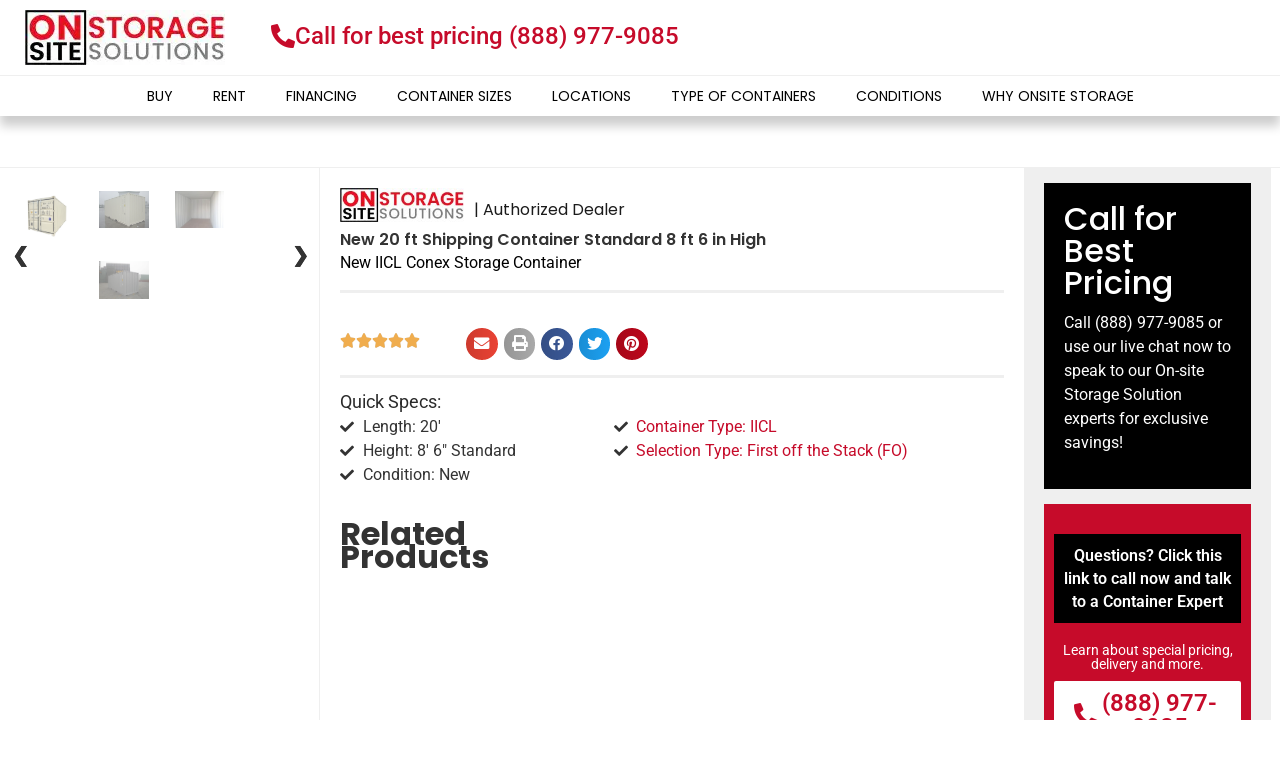

--- FILE ---
content_type: text/html; charset=UTF-8
request_url: https://onsitestoragesolutions.com/container/new-20-ft-shipping-container-standard-8-ft-6-in-high-new-iicl-conex-storage-container-saskatoon-sk/
body_size: 47663
content:
<!doctype html>
<html lang="en-US">
<head>
<meta name="viewport" content="width=device-width, initial-scale=1.0">
<meta charset="UTF-8">
<meta name="description" content="Find high-quality shipping containers for sale at competitive prices. Choose from new, used, and High Cube containers for storage, transport, or conversion. Fast delivery available!">
<meta name="google-site-verification" content="o3SkjdykIUCKFyuxBFmfZd2bxPAsK7o3qB78ugODYhw" />
<meta name='robots' content='index, follow, max-image-preview:large, max-snippet:-1, max-video-preview:-1' />
<meta property="og:locale" content="en_US" />
<meta property="og:type" content="article" />
<meta property="og:title" content="New 20 ft Shipping Container Standard 8 ft 6 in High || New IICL Conex Storage Container - Saskatoon, SK - Onsite Storage Containers" />
<meta property="og:description" content="A 20-foot shipping container is in excellent condition and has only been used once. It&#8217;s nearly as good as new in the United States. It&#8217;s guaranteed Wind and Water Tight, so it&#8217;ll be structurally sound when you get it. The doors are in good working order, ensuring that your things stay dry and safe. It&#8217;s [&hellip;]" />
<meta property="og:url" content="https://onsitestoragesolutions.com/container/new-20-ft-shipping-container-standard-8-ft-6-in-high-new-iicl-conex-storage-container-saskatoon-sk/" />
<meta property="og:site_name" content="Onsite Storage Containers" />
<meta property="og:image" content="https://onsitestoragesolutions.com/wp-content/uploads/woocommerce-placeholder.png" />
<meta property="og:image:width" content="1200" />
<meta property="og:image:height" content="1200" />
<meta property="og:image:type" content="image/png" />
<meta name="twitter:card" content="summary_large_image" />
<meta name="generator" content="WordPress 6.8.1" />
<meta name="generator" content="Elementor 3.29.0; features: additional_custom_breakpoints, e_local_google_fonts; settings: css_print_method-internal, google_font-enabled, font_display-auto">
<meta name="msapplication-TileImage" content="https://onsitestoragesolutions.com/wp-content/uploads/2021/11/on-site-storage-icon.png" />


<script id="bv-lazyload-images" data-cfasync="false" bv-exclude="true">var __defProp=Object.defineProperty;var __name=(target,value)=>__defProp(target,"name",{value,configurable:!0});var bv_lazyload_event_listener="load",bv_lazyload_events=["mousemove","click","keydown","wheel","touchmove","touchend"],bv_use_srcset_attr=!1,bv_style_observer,img_observer,picture_lazy_observer;bv_lazyload_event_listener=="load"?window.addEventListener("load",event=>{handle_lazyload_images()}):bv_lazyload_event_listener=="readystatechange"&&document.addEventListener("readystatechange",event=>{document.readyState==="interactive"&&handle_lazyload_images()});function add_lazyload_image_event_listeners(handle_lazyload_images2){bv_lazyload_events.forEach(function(event){document.addEventListener(event,handle_lazyload_images2,!0)})}__name(add_lazyload_image_event_listeners,"add_lazyload_image_event_listeners");function remove_lazyload_image_event_listeners(){bv_lazyload_events.forEach(function(event){document.removeEventListener(event,handle_lazyload_images,!0)})}__name(remove_lazyload_image_event_listeners,"remove_lazyload_image_event_listeners");function bv_replace_lazyloaded_image_url(element2){let src_value=element2.getAttribute("bv-data-src"),srcset_value=element2.getAttribute("bv-data-srcset"),currentSrc=element2.getAttribute("src");currentSrc&&currentSrc.startsWith("data:image/svg+xml")&&(bv_use_srcset_attr&&srcset_value&&element2.setAttribute("srcset",srcset_value),src_value&&element2.setAttribute("src",src_value))}__name(bv_replace_lazyloaded_image_url,"bv_replace_lazyloaded_image_url");function bv_replace_inline_style_image_url(element2){let bv_style_attr=element2.getAttribute("bv-data-style");if(console.log(bv_style_attr),bv_style_attr){let currentStyles=element2.getAttribute("style")||"",newStyle=currentStyles+(currentStyles?";":"")+bv_style_attr;element2.setAttribute("style",newStyle)}else console.log("BV_STYLE_ATTRIBUTE_NOT_FOUND : "+entry)}__name(bv_replace_inline_style_image_url,"bv_replace_inline_style_image_url");function handleLazyloadImages(entries){entries.map(entry2=>{entry2.isIntersecting&&(bv_replace_lazyloaded_image_url(entry2.target),img_observer.unobserve(entry2.target))})}__name(handleLazyloadImages,"handleLazyloadImages");function handleOnscreenInlineStyleImages(entries){entries.map(entry2=>{entry2.isIntersecting&&(bv_replace_inline_style_image_url(entry2.target),bv_style_observer.unobserve(entry2.target))})}__name(handleOnscreenInlineStyleImages,"handleOnscreenInlineStyleImages");function handlePictureTags(entries){entries.map(entry2=>{entry2.isIntersecting&&(bv_replace_picture_tag_url(entry2.target),picture_lazy_observer.unobserve(entry2.target))})}__name(handlePictureTags,"handlePictureTags");function bv_replace_picture_tag_url(element2){const child_elements=element2.children;for(let i=0;i<child_elements.length;i++){let child_elem=child_elements[i],_srcset=child_elem.getAttribute("bv-data-srcset"),_src=child_elem.getAttribute("bv-data-src");_srcset&&child_elem.setAttribute("srcset",_srcset),_src&&child_elem.setAttribute("src",_src),bv_replace_picture_tag_url(child_elem)}}__name(bv_replace_picture_tag_url,"bv_replace_picture_tag_url"),"IntersectionObserver"in window&&(bv_style_observer=new IntersectionObserver(handleOnscreenInlineStyleImages),img_observer=new IntersectionObserver(handleLazyloadImages),picture_lazy_observer=new IntersectionObserver(handlePictureTags));function handle_lazyload_images(){"IntersectionObserver"in window?(document.querySelectorAll(".bv-lazyload-bg-style").forEach(target_element=>{bv_style_observer.observe(target_element)}),document.querySelectorAll(".bv-lazyload-tag-img").forEach(img_element=>{img_observer.observe(img_element)}),document.querySelectorAll(".bv-lazyload-picture").forEach(picture_element=>{picture_lazy_observer.observe(picture_element)})):(document.querySelectorAll(".bv-lazyload-bg-style").forEach(target_element=>{bv_replace_inline_style_image_url(target_element)}),document.querySelectorAll(".bv-lazyload-tag-img").forEach(target_element=>{bv_replace_lazyloaded_image_url(target_element)}),document.querySelectorAll(".bv-lazyload-picture").forEach(picture_element=>{bv_replace_picture_tag_url(element)}))}__name(handle_lazyload_images,"handle_lazyload_images");
</script>

<script id="bv-dl-scripts-list" data-cfasync="false" bv-exclude="true">
var scriptAttrs = [{"attrs":{"src":"https:\/\/www.googletagmanager.com\/gtag\/js?id=UA-210244588-1","defer":true,"data-cfasync":false,"async":false,"bv_inline_delayed":false},"bv_unique_id":"2PCMHdOL1B5RZi1VI43C","reference":0},{"attrs":{"defer":true,"data-cfasync":false,"bv_inline_delayed":true,"type":"text\/javascript","async":false},"bv_unique_id":"HWU76K6TCBIdHXsNORnl","reference":1},{"attrs":{"src":"https:\/\/pagead2.googlesyndication.com\/pagead\/js\/adsbygoogle.js?client=ca-pub-8264984848299212","crossorigin":"anonymous","defer":true,"data-cfasync":false,"async":false,"bv_inline_delayed":false},"bv_unique_id":"4p76ZKJQOv8MWBknib3X","reference":2},{"attrs":{"defer":true,"data-cfasync":false,"bv_inline_delayed":true,"type":"text\/javascript","async":false},"bv_unique_id":"dt9w02q7WVhvhNbqy46T","reference":3},{"attrs":{"type":"text\/javascript","defer":true,"data-cfasync":false,"bv_inline_delayed":true,"async":false},"bv_unique_id":"kdF5csBtilNm47N6FD60","reference":4},{"attrs":{"defer":true,"data-cfasync":false,"async":false,"type":"text\/javascript","src":"https:\/\/onsitestoragesolutions.com\/wp-includes\/js\/jquery\/jquery.min.js?ver=3.7.1","id":"jquery-core-js","bv_inline_delayed":false},"bv_unique_id":"9IhdWyoBUHAJxoDJWqqZ","reference":5},{"attrs":{"defer":true,"data-cfasync":false,"async":false,"type":"text\/javascript","src":"https:\/\/onsitestoragesolutions.com\/wp-includes\/js\/jquery\/jquery-migrate.min.js?ver=3.4.1","id":"jquery-migrate-js","bv_inline_delayed":false},"bv_unique_id":"R2KAJc8vDiTqo15QP0lw","reference":6},{"attrs":{"type":"text\/javascript","src":"https:\/\/onsitestoragesolutions.com\/wp-content\/uploads\/al_opt_content\/SCRIPT\/onsitestoragesolutions.com\/.\/wp-content\/plugins\/elementor\/assets\/lib\/font-awesome\/js\/6875f7cac6af5a915e56de5e\/6875f7cac6af5a915e56de5e-ef17c8ffc514d7418b4bec001b8473fb_v4-shims.min.js?ver=3.29.0","id":"font-awesome-4-shim-js","defer":true,"data-cfasync":false,"async":false,"bv_inline_delayed":false},"bv_unique_id":"Y3LYyGdLqlQtujnvO6Cm","reference":7},{"attrs":{"type":"text\/javascript","defer":true,"data-cfasync":false,"bv_inline_delayed":true,"async":false},"bv_unique_id":"3b9UwPFDVP8WoEWV4NZS","reference":8},{"attrs":{"type":"text\/javascript","defer":true,"data-cfasync":false,"bv_inline_delayed":true,"async":false},"bv_unique_id":"XwKLCj3OASLcgEeXMpxD","reference":9},{"attrs":{"type":"text\/javascript","defer":true,"data-cfasync":false,"bv_inline_delayed":true,"async":false},"bv_unique_id":"zxY7FlIyxOAeXxLfiTFp","reference":10},{"attrs":{"defer":true,"data-cfasync":false,"bv_inline_delayed":true,"type":"text\/javascript","async":false},"bv_unique_id":"gFve0iH6PrhYiz16RCpq","reference":11},{"attrs":{"defer":true,"data-cfasync":false,"bv_inline_delayed":true,"type":"text\/javascript","async":false},"bv_unique_id":"ab244Zq8Pqe6xfJBp5kX","reference":12},{"attrs":{"defer":true,"data-cfasync":false,"async":false,"bv_inline_delayed":true},"bv_unique_id":"XtbDwii86Z8lDiJ45dUt","reference":13},{"attrs":{"type":"text\/javascript","id":"zsiqchat","defer":true,"data-cfasync":false,"bv_inline_delayed":true,"async":false},"bv_unique_id":"6Mn8Qtk5FCw5s7tbEmgB","reference":14},{"attrs":{"type":"text\/javascript","name":"onsite-dynamic-contact","defer":true,"data-cfasync":false,"bv_inline_delayed":true,"async":false},"bv_unique_id":"Bm2D3dbz17evGqmfYdiH","reference":15},{"attrs":{"defer":true,"data-cfasync":false,"bv_inline_delayed":true,"type":"text\/javascript","async":false},"bv_unique_id":"4YzUoROUnPxotT0dmmHz","reference":16},{"attrs":{"type":"text\/javascript","src":"https:\/\/onsitestoragesolutions.com\/wp-content\/uploads\/al_opt_content\/SCRIPT\/onsitestoragesolutions.com\/.\/wp-content\/plugins\/onsite-single-product-custom-tab\/script\/6875f7cac6af5a915e56de5e\/6875f7cac6af5a915e56de5e-493edf6ed2438a824db87da5f03bd336_script.js?ver=20250715064044","id":"onsite-script-custom-tab-js","defer":true,"data-cfasync":false,"async":false,"bv_inline_delayed":false},"bv_unique_id":"lvgwtNE9lgH0mZJ4jALR","reference":17},{"attrs":{"type":"text\/javascript","src":"https:\/\/onsitestoragesolutions.com\/wp-content\/uploads\/al_opt_content\/SCRIPT\/onsitestoragesolutions.com\/.\/wp-content\/themes\/hello-elementor\/build\/static\/js\/6875f7cac6af5a915e56de5e\/6875f7cac6af5a915e56de5e-90badb7d1b3cb10f56fdbc7a88f7d437_787.212fce0a.chunk.js","id":"oss-react-787.212fce0a.chunk-js","defer":true,"data-cfasync":false,"async":false,"bv_inline_delayed":false},"bv_unique_id":"kgqD5gssBNk4QIdxJnVY","reference":18},{"attrs":{"type":"text\/javascript","src":"https:\/\/onsitestoragesolutions.com\/wp-content\/uploads\/al_opt_content\/SCRIPT\/onsitestoragesolutions.com\/.\/wp-content\/themes\/hello-elementor\/build\/static\/js\/6875f7cac6af5a915e56de5e\/6875f7cac6af5a915e56de5e-31976b470038d71896cb8a97f6bcce63_main.d3f904fa.js","id":"oss-react-main.d3f904fa-js","defer":true,"data-cfasync":false,"async":false,"bv_inline_delayed":false},"bv_unique_id":"pUohap3rneFvqbP85HX2","reference":19},{"attrs":{"type":"text\/javascript","src":"https:\/\/onsitestoragesolutions.com\/wp-content\/uploads\/al_opt_content\/SCRIPT\/onsitestoragesolutions.com\/.\/wp-content\/themes\/hello-elementor\/assets\/js\/6875f7cac6af5a915e56de5e\/6875f7cac6af5a915e56de5e-991851ce021f42521a9b8c707500d731_hello-frontend.min.js?ver=1.0.0","id":"hello-theme-frontend-js","defer":true,"data-cfasync":false,"async":false,"bv_inline_delayed":false},"bv_unique_id":"QBIm1fKURiplHekfEqEk","reference":20},{"attrs":{"defer":true,"data-cfasync":false,"async":false,"type":"text\/javascript","src":"https:\/\/onsitestoragesolutions.com\/wp-content\/plugins\/elementor\/assets\/js\/webpack.runtime.min.js?ver=3.29.0","id":"elementor-webpack-runtime-js","bv_inline_delayed":false},"bv_unique_id":"VRFEQ7upl0mulatWztrP","reference":21},{"attrs":{"defer":true,"data-cfasync":false,"async":false,"type":"text\/javascript","src":"https:\/\/onsitestoragesolutions.com\/wp-content\/plugins\/elementor\/assets\/js\/frontend-modules.min.js?ver=3.29.0","id":"elementor-frontend-modules-js","bv_inline_delayed":false},"bv_unique_id":"RCrWlvgRMyrXcW0FLAni","reference":22},{"attrs":{"defer":true,"data-cfasync":false,"async":false,"type":"text\/javascript","src":"https:\/\/onsitestoragesolutions.com\/wp-includes\/js\/jquery\/ui\/core.min.js?ver=1.13.3","id":"jquery-ui-core-js","bv_inline_delayed":false},"bv_unique_id":"ViRGC1DlPNM08WrvA9un","reference":23},{"attrs":{"defer":true,"data-cfasync":false,"async":false,"type":"text\/javascript","id":"elementor-frontend-js-before","bv_inline_delayed":true},"bv_unique_id":"84ysqnMtFOEi5tstsXb3","reference":24},{"attrs":{"defer":true,"data-cfasync":false,"async":false,"type":"text\/javascript","src":"https:\/\/onsitestoragesolutions.com\/wp-content\/plugins\/elementor\/assets\/js\/frontend.min.js?ver=3.29.0","id":"elementor-frontend-js","bv_inline_delayed":false},"bv_unique_id":"KrwcINMpRR6BWuzUmXRw","reference":25},{"attrs":{"defer":true,"data-cfasync":false,"async":false,"type":"text\/javascript","src":"https:\/\/onsitestoragesolutions.com\/wp-content\/plugins\/elementor-pro\/assets\/lib\/smartmenus\/jquery.smartmenus.min.js?ver=1.0.1","id":"smartmenus-js","bv_inline_delayed":false},"bv_unique_id":"k0VB6hs4hkdAGzL7Mlj7","reference":26},{"attrs":{"defer":true,"data-cfasync":false,"async":false,"type":"text\/javascript","src":"https:\/\/onsitestoragesolutions.com\/wp-content\/plugins\/elementor-pro\/assets\/js\/webpack-pro.runtime.min.js?ver=3.7.3","id":"elementor-pro-webpack-runtime-js","bv_inline_delayed":false},"bv_unique_id":"Ge0Ug2W3HW8kIAqp5UlF","reference":27},{"attrs":{"defer":true,"data-cfasync":false,"async":false,"type":"text\/javascript","src":"https:\/\/onsitestoragesolutions.com\/wp-includes\/js\/dist\/hooks.min.js?ver=4d63a3d491d11ffd8ac6","id":"wp-hooks-js","bv_inline_delayed":false},"bv_unique_id":"ow7eYWPiBjlhMgx0UGEM","reference":28},{"attrs":{"defer":true,"data-cfasync":false,"async":false,"type":"text\/javascript","src":"https:\/\/onsitestoragesolutions.com\/wp-includes\/js\/dist\/i18n.min.js?ver=5e580eb46a90c2b997e6","id":"wp-i18n-js","bv_inline_delayed":false},"bv_unique_id":"7S2bKhfLgCYSALNh24MN","reference":29},{"attrs":{"type":"text\/javascript","id":"wp-i18n-js-after","defer":true,"data-cfasync":false,"bv_inline_delayed":true,"async":false},"bv_unique_id":"GQLszJQsKEzkdW5ikyJ1","reference":30},{"attrs":{"defer":true,"data-cfasync":false,"async":false,"type":"text\/javascript","id":"elementor-pro-frontend-js-before","bv_inline_delayed":true},"bv_unique_id":"zGFVDdhDnymRnpymZt70","reference":31},{"attrs":{"defer":true,"data-cfasync":false,"async":false,"type":"text\/javascript","src":"https:\/\/onsitestoragesolutions.com\/wp-content\/plugins\/elementor-pro\/assets\/js\/frontend.min.js?ver=3.7.3","id":"elementor-pro-frontend-js","bv_inline_delayed":false},"bv_unique_id":"vMqLe0PpzzYXskJWABQ9","reference":32},{"attrs":{"defer":true,"data-cfasync":false,"async":false,"type":"text\/javascript","src":"https:\/\/onsitestoragesolutions.com\/wp-content\/plugins\/elementor-pro\/assets\/js\/preloaded-elements-handlers.min.js?ver=3.7.3","id":"pro-preloaded-elements-handlers-js","bv_inline_delayed":false},"bv_unique_id":"NKPJ80tVxgA5dqiKS1iU","reference":33},{"attrs":{"defer":true,"data-cfasync":false,"async":false,"type":"text\/javascript","src":"https:\/\/onsitestoragesolutions.com\/wp-content\/plugins\/elementor-pro\/assets\/lib\/sticky\/jquery.sticky.min.js?ver=3.7.3","id":"e-sticky-js","bv_inline_delayed":false},"bv_unique_id":"bLlHrbrgPv1bd1upqB0o","reference":34},{"attrs":{"type":"text\/javascript","defer":true,"data-cfasync":false,"bv_inline_delayed":true,"async":false},"bv_unique_id":"bsejm6YdRWrHgkq0EiOi","reference":35},{"attrs":{"src":"data:text\/javascript;base64, [base64]","id":"bv-trigger-listener","type":"text\/javascript","defer":true,"async":false},"bv_unique_id":"d6fe9c24159ed4a27d224d91c70f8fdc","reference":100000000}];
</script>
<script id="bv-web-worker" type="javascript/worker" data-cfasync="false" bv-exclude="true">var __defProp=Object.defineProperty;var __name=(target,value)=>__defProp(target,"name",{value,configurable:!0});self.onmessage=function(e){var counter=e.data.fetch_urls.length;e.data.fetch_urls.forEach(function(fetch_url){loadUrl(fetch_url,function(){console.log("DONE: "+fetch_url),counter=counter-1,counter===0&&self.postMessage({status:"SUCCESS"})})})};async function loadUrl(fetch_url,callback){try{var request=new Request(fetch_url,{mode:"no-cors",redirect:"follow"});await fetch(request),callback()}catch(fetchError){console.log("Fetch Error loading URL:",fetchError);try{var xhr=new XMLHttpRequest;xhr.onerror=callback,xhr.onload=callback,xhr.responseType="blob",xhr.open("GET",fetch_url,!0),xhr.send()}catch(xhrError){console.log("XHR Error loading URL:",xhrError),callback()}}}__name(loadUrl,"loadUrl");
</script>
<script id="bv-web-worker-handler" data-cfasync="false" bv-exclude="true">var __defProp=Object.defineProperty;var __name=(target,value)=>__defProp(target,"name",{value,configurable:!0});if(typeof scriptAttrs<"u"&&Array.isArray(scriptAttrs)&&scriptAttrs.length>0){const lastElement=scriptAttrs[scriptAttrs.length-1];if(lastElement.attrs&&lastElement.attrs.id==="bv-trigger-listener"){var bv_custom_ready_state_value="loading";Object.defineProperty(document,"readyState",{get:__name(function(){return bv_custom_ready_state_value},"get"),set:__name(function(){},"set")})}}if(typeof scriptAttrs>"u"||!Array.isArray(scriptAttrs))var scriptAttrs=[];if(typeof linkStyleAttrs>"u"||!Array.isArray(linkStyleAttrs))var linkStyleAttrs=[];var js_dom_loaded=!1;document.addEventListener("DOMContentLoaded",()=>{js_dom_loaded=!0});const EVENTS=["mousemove","click","keydown","wheel","touchmove","touchend"];var scriptUrls=[],styleUrls=[],bvEventCalled=!1,workerFinished=!1,functionExec=!1;scriptAttrs.forEach((scriptAttr,index)=>{scriptAttr.attrs.src&&!scriptAttr.attrs.src.includes("data:text/javascript")&&(scriptUrls[index]=scriptAttr.attrs.src)}),linkStyleAttrs.forEach((linkAttr,index)=>{styleUrls[index]=linkAttr.attrs.href});var fetchUrls=styleUrls.concat(scriptUrls);function addEventListeners(bvEventHandler2){EVENTS.forEach(function(event){document.addEventListener(event,bvEventFired,!0),document.addEventListener(event,bvEventHandler2,!0)})}__name(addEventListeners,"addEventListeners");function removeEventListeners(){EVENTS.forEach(function(event){document.removeEventListener(event,bvEventHandler,!0)})}__name(removeEventListeners,"removeEventListeners");function bvEventFired(){bvEventCalled||(bvEventCalled=!0,workerFinished=!0)}__name(bvEventFired,"bvEventFired");function bvGetElement(attributes,element){Object.keys(attributes).forEach(function(attr){attr==="async"?element.async=attributes[attr]:attr==="innerHTML"?element.innerHTML=atob(attributes[attr]):element.setAttribute(attr,attributes[attr])})}__name(bvGetElement,"bvGetElement");function bvAddElement(attr,element){var attributes=attr.attrs;if(attributes.bv_inline_delayed){let bvScriptId=attr.bv_unique_id,bvScriptElement=document.querySelector("[bv_unique_id='"+bvScriptId+"']");bvScriptElement?(!attributes.innerHTML&&!attributes.src&&bvScriptElement.textContent.trim()!==""&&(attributes.src="data:text/javascript;base64, "+btoa(unescape(encodeURIComponent(bvScriptElement.textContent)))),bvGetElement(attributes,element),bvScriptElement.after(element)):console.log(`Script not found for ${bvScriptId}`)}else{bvGetElement(attributes,element);var templateId=attr.bv_unique_id,targetElement=document.querySelector("[id='"+templateId+"']");targetElement&&targetElement.after(element)}}__name(bvAddElement,"bvAddElement");function bvEventHandler(){if(console.log("EVENT FIRED"),js_dom_loaded&&bvEventCalled&&workerFinished&&!functionExec){functionExec=!0;const bv_style_elements=document.querySelectorAll('style[type="bv_inline_delayed_css"], template[id]');bv_custom_ready_state_value==="loading"&&(bv_custom_ready_state_value="interactive"),bv_style_elements.forEach(element=>{if(element.tagName.toLowerCase()==="style")element.type="text/css",console.log("INLINE STYLE ENABLED");else if(element.tagName.toLowerCase()==="template"){var templateId=element.id,linkStyleAttr=linkStyleAttrs.find(attr=>attr.bv_unique_id===templateId);if(linkStyleAttr){var link=document.createElement("link");bvAddElement(linkStyleAttr,link),element.parentNode&&element.parentNode.replaceChild(link,element),console.log("EXTERNAL STYLE ADDED")}else console.log(`No linkStyleAttr found for template ID ${templateId}`)}}),linkStyleAttrs.forEach((linkStyleAttr,index)=>{console.log("STYLE ADDED");var element=document.createElement("link");bvAddElement(linkStyleAttr,element)}),scriptAttrs.forEach((scriptAttr,index)=>{console.log("JS ADDED");var element=document.createElement("script");bvAddElement(scriptAttr,element)}),removeEventListeners()}}__name(bvEventHandler,"bvEventHandler"),addEventListeners(bvEventHandler);var requestObject=window.URL||window.webkitURL,bvWorker=new Worker(requestObject.createObjectURL(new Blob([document.getElementById("bv-web-worker").textContent],{type:"text/javascript"})));bvWorker.onmessage=function(e){e.data.status==="SUCCESS"&&(console.log("WORKER_FINISHED"),workerFinished=!0,bvEventHandler())};var bv_load_event_fired=!1;addEventListener("load",()=>{bvEventHandler(),bv_call_fetch_urls(),bv_load_event_fired=!0});function bv_call_fetch_urls(){!bv_load_event_fired&&!workerFinished&&(bvWorker.postMessage({fetch_urls:fetchUrls}),bv_initiate_worker_timer())}__name(bv_call_fetch_urls,"bv_call_fetch_urls"),setTimeout(function(){bv_call_fetch_urls()},5e3);function bv_initiate_worker_timer(){setTimeout(function(){workerFinished||(console.log("WORKER_TIMEDOUT"),workerFinished=!0,bvWorker.terminate()),bvEventHandler()},4e3)}__name(bv_initiate_worker_timer,"bv_initiate_worker_timer");
</script>

	
	<template id="2PCMHdOL1B5RZi1VI43C"></template>
	<script type="bv_inline_delayed_js" bv_unique_id="HWU76K6TCBIdHXsNORnl" defer="1" data-cfasync="" bv_inline_delayed="1" async="">window.dataLayer = window.dataLayer || [];
	  function gtag(){dataLayer.push(arguments);}
	  gtag('js', new Date());

	  gtag('config', 'UA-210244588-1');</script>
	<template id="4p76ZKJQOv8MWBknib3X"></template>
	
	







		
	
	<link rel="profile" href="https://gmpg.org/xfn/11">


<script type="bv_inline_delayed_js" bv_unique_id="dt9w02q7WVhvhNbqy46T" defer="1" data-cfasync="" bv_inline_delayed="1" async="">(function(w,d,s,l,i){w[l]=w[l]||[];w[l].push({'gtm.start':
new Date().getTime(),event:'gtm.js'});var f=d.getElementsByTagName(s)[0],
j=d.createElement(s),dl=l!='dataLayer'?'&l='+l:'';j.async=true;j.src=
'https://www.googletagmanager.com/gtm.js?id='+i+dl;f.parentNode.insertBefore(j,f);
})(window,document,'script','dataLayer','GTM-NN6FJRQ');</script>
	
	
	
	
	<style>img:is([sizes="auto" i], [sizes^="auto," i]) { contain-intrinsic-size: 3000px 1500px }</style>
	
	
	<title>New 20 ft Shipping Container Standard 8 ft 6 in High || New IICL Conex Storage Container - Saskatoon, SK - Onsite Storage Containers</title>
	<link rel="canonical" href="https://onsitestoragesolutions.com/container/new-20-ft-shipping-container-standard-8-ft-6-in-high-new-iicl-conex-storage-container-saskatoon-sk/" />
	
	
	
	
	
	
	
	
	
	
	
	<script type="application/ld+json" class="yoast-schema-graph">{"@context":"https://schema.org","@graph":[{"@type":"WebPage","@id":"https://onsitestoragesolutions.com/container/new-20-ft-shipping-container-standard-8-ft-6-in-high-new-iicl-conex-storage-container-saskatoon-sk/","url":"https://onsitestoragesolutions.com/container/new-20-ft-shipping-container-standard-8-ft-6-in-high-new-iicl-conex-storage-container-saskatoon-sk/","name":"New 20 ft Shipping Container Standard 8 ft 6 in High || New IICL Conex Storage Container - Saskatoon, SK - Onsite Storage Containers","isPartOf":{"@id":"https://onsitestoragesolutions.com/#website"},"primaryImageOfPage":{"@id":"https://onsitestoragesolutions.com/container/new-20-ft-shipping-container-standard-8-ft-6-in-high-new-iicl-conex-storage-container-saskatoon-sk/#primaryimage"},"image":{"@id":"https://onsitestoragesolutions.com/container/new-20-ft-shipping-container-standard-8-ft-6-in-high-new-iicl-conex-storage-container-saskatoon-sk/#primaryimage"},"thumbnailUrl":"https://onsitestoragesolutions.com/wp-content/uploads/woocommerce-placeholder.png","datePublished":"2022-09-23T01:34:35+00:00","breadcrumb":{"@id":"https://onsitestoragesolutions.com/container/new-20-ft-shipping-container-standard-8-ft-6-in-high-new-iicl-conex-storage-container-saskatoon-sk/#breadcrumb"},"inLanguage":"en-US","potentialAction":[{"@type":"ReadAction","target":["https://onsitestoragesolutions.com/container/new-20-ft-shipping-container-standard-8-ft-6-in-high-new-iicl-conex-storage-container-saskatoon-sk/"]}]},{"@type":"ImageObject","inLanguage":"en-US","@id":"https://onsitestoragesolutions.com/container/new-20-ft-shipping-container-standard-8-ft-6-in-high-new-iicl-conex-storage-container-saskatoon-sk/#primaryimage","url":"https://onsitestoragesolutions.com/wp-content/uploads/woocommerce-placeholder.png","contentUrl":"https://onsitestoragesolutions.com/wp-content/uploads/woocommerce-placeholder.png","width":1200,"height":1200},{"@type":"BreadcrumbList","@id":"https://onsitestoragesolutions.com/container/new-20-ft-shipping-container-standard-8-ft-6-in-high-new-iicl-conex-storage-container-saskatoon-sk/#breadcrumb","itemListElement":[{"@type":"ListItem","position":1,"name":"Home","item":"https://onsitestoragesolutions.com/"},{"@type":"ListItem","position":2,"name":"Containers","item":"https://onsitestoragesolutions.com/container/"},{"@type":"ListItem","position":3,"name":"New 20 ft Shipping Container Standard 8 ft 6 in High || New IICL Conex Storage Container &#8211; Saskatoon, SK"}]},{"@type":"WebSite","@id":"https://onsitestoragesolutions.com/#website","url":"https://onsitestoragesolutions.com/","name":"Onsite Storage Containers","description":"Used Metal Storage Shipping Containers to Store Your Valuables and More","publisher":{"@id":"https://onsitestoragesolutions.com/#organization"},"potentialAction":[{"@type":"SearchAction","target":{"@type":"EntryPoint","urlTemplate":"https://onsitestoragesolutions.com/?s={search_term_string}"},"query-input":{"@type":"PropertyValueSpecification","valueRequired":true,"valueName":"search_term_string"}}],"inLanguage":"en-US"},{"@type":"Organization","@id":"https://onsitestoragesolutions.com/#organization","name":"Onsite Storage Containers","url":"https://onsitestoragesolutions.com/","logo":{"@type":"ImageObject","inLanguage":"en-US","@id":"https://onsitestoragesolutions.com/#/schema/logo/image/","url":"https://onsitestoragesolutions.com/wp-content/uploads/2021/11/OSS-Logo.jpeg","contentUrl":"https://onsitestoragesolutions.com/wp-content/uploads/2021/11/OSS-Logo.jpeg","width":200,"height":55,"caption":"Onsite Storage Containers"},"image":{"@id":"https://onsitestoragesolutions.com/#/schema/logo/image/"}}]}</script>
	


<link rel="alternate" type="application/rss+xml" title="Onsite Storage Containers &raquo; Feed" href="https://onsitestoragesolutions.com/feed/" />
<link rel="alternate" type="application/rss+xml" title="Onsite Storage Containers &raquo; Comments Feed" href="https://onsitestoragesolutions.com/comments/feed/" />
<script type="bv_inline_delayed_js" bv_unique_id="kdF5csBtilNm47N6FD60" defer="1" data-cfasync="" bv_inline_delayed="1" async="">/* <![CDATA[ */
window._wpemojiSettings = {"baseUrl":"https:\/\/s.w.org\/images\/core\/emoji\/15.1.0\/72x72\/","ext":".png","svgUrl":"https:\/\/s.w.org\/images\/core\/emoji\/15.1.0\/svg\/","svgExt":".svg","source":{"concatemoji":"https:\/\/onsitestoragesolutions.com\/wp-includes\/js\/wp-emoji-release.min.js?ver=6.8.1"}};
/*! This file is auto-generated */
!function(i,n){var o,s,e;function c(e){try{var t={supportTests:e,timestamp:(new Date).valueOf()};sessionStorage.setItem(o,JSON.stringify(t))}catch(e){}}function p(e,t,n){e.clearRect(0,0,e.canvas.width,e.canvas.height),e.fillText(t,0,0);var t=new Uint32Array(e.getImageData(0,0,e.canvas.width,e.canvas.height).data),r=(e.clearRect(0,0,e.canvas.width,e.canvas.height),e.fillText(n,0,0),new Uint32Array(e.getImageData(0,0,e.canvas.width,e.canvas.height).data));return t.every(function(e,t){return e===r[t]})}function u(e,t,n){switch(t){case"flag":return n(e,"\ud83c\udff3\ufe0f\u200d\u26a7\ufe0f","\ud83c\udff3\ufe0f\u200b\u26a7\ufe0f")?!1:!n(e,"\ud83c\uddfa\ud83c\uddf3","\ud83c\uddfa\u200b\ud83c\uddf3")&&!n(e,"\ud83c\udff4\udb40\udc67\udb40\udc62\udb40\udc65\udb40\udc6e\udb40\udc67\udb40\udc7f","\ud83c\udff4\u200b\udb40\udc67\u200b\udb40\udc62\u200b\udb40\udc65\u200b\udb40\udc6e\u200b\udb40\udc67\u200b\udb40\udc7f");case"emoji":return!n(e,"\ud83d\udc26\u200d\ud83d\udd25","\ud83d\udc26\u200b\ud83d\udd25")}return!1}function f(e,t,n){var r="undefined"!=typeof WorkerGlobalScope&&self instanceof WorkerGlobalScope?new OffscreenCanvas(300,150):i.createElement("canvas"),a=r.getContext("2d",{willReadFrequently:!0}),o=(a.textBaseline="top",a.font="600 32px Arial",{});return e.forEach(function(e){o[e]=t(a,e,n)}),o}function t(e){var t=i.createElement("script");t.src=e,t.defer=!0,i.head.appendChild(t)}"undefined"!=typeof Promise&&(o="wpEmojiSettingsSupports",s=["flag","emoji"],n.supports={everything:!0,everythingExceptFlag:!0},e=new Promise(function(e){i.addEventListener("DOMContentLoaded",e,{once:!0})}),new Promise(function(t){var n=function(){try{var e=JSON.parse(sessionStorage.getItem(o));if("object"==typeof e&&"number"==typeof e.timestamp&&(new Date).valueOf()<e.timestamp+604800&&"object"==typeof e.supportTests)return e.supportTests}catch(e){}return null}();if(!n){if("undefined"!=typeof Worker&&"undefined"!=typeof OffscreenCanvas&&"undefined"!=typeof URL&&URL.createObjectURL&&"undefined"!=typeof Blob)try{var e="postMessage("+f.toString()+"("+[JSON.stringify(s),u.toString(),p.toString()].join(",")+"));",r=new Blob([e],{type:"text/javascript"}),a=new Worker(URL.createObjectURL(r),{name:"wpTestEmojiSupports"});return void(a.onmessage=function(e){c(n=e.data),a.terminate(),t(n)})}catch(e){}c(n=f(s,u,p))}t(n)}).then(function(e){for(var t in e)n.supports[t]=e[t],n.supports.everything=n.supports.everything&&n.supports[t],"flag"!==t&&(n.supports.everythingExceptFlag=n.supports.everythingExceptFlag&&n.supports[t]);n.supports.everythingExceptFlag=n.supports.everythingExceptFlag&&!n.supports.flag,n.DOMReady=!1,n.readyCallback=function(){n.DOMReady=!0}}).then(function(){return e}).then(function(){var e;n.supports.everything||(n.readyCallback(),(e=n.source||{}).concatemoji?t(e.concatemoji):e.wpemoji&&e.twemoji&&(t(e.twemoji),t(e.wpemoji)))}))}((window,document),window._wpemojiSettings);
/* ]]> */</script>
<style id="wp-emoji-styles-inline-css" type="text/css">

	img.wp-smiley, img.emoji {
		display: inline !important;
		border: none !important;
		box-shadow: none !important;
		height: 1em !important;
		width: 1em !important;
		margin: 0 0.07em !important;
		vertical-align: -0.1em !important;
		background: none !important;
		padding: 0 !important;
	}
</style>
<link rel='stylesheet' id='wp-block-library-css' href='https://onsitestoragesolutions.com/wp-includes/css/dist/block-library/style.min.css?ver=6.8.1' type='text/css' media='all' />
<style id="classic-theme-styles-inline-css" type="text/css">
/*! This file is auto-generated */
.wp-block-button__link{color:#fff;background-color:#32373c;border-radius:9999px;box-shadow:none;text-decoration:none;padding:calc(.667em + 2px) calc(1.333em + 2px);font-size:1.125em}.wp-block-file__button{background:#32373c;color:#fff;text-decoration:none}
</style>
<style id="global-styles-inline-css" type="text/css">
:root{--wp--preset--aspect-ratio--square: 1;--wp--preset--aspect-ratio--4-3: 4/3;--wp--preset--aspect-ratio--3-4: 3/4;--wp--preset--aspect-ratio--3-2: 3/2;--wp--preset--aspect-ratio--2-3: 2/3;--wp--preset--aspect-ratio--16-9: 16/9;--wp--preset--aspect-ratio--9-16: 9/16;--wp--preset--color--black: #000000;--wp--preset--color--cyan-bluish-gray: #abb8c3;--wp--preset--color--white: #ffffff;--wp--preset--color--pale-pink: #f78da7;--wp--preset--color--vivid-red: #cf2e2e;--wp--preset--color--luminous-vivid-orange: #ff6900;--wp--preset--color--luminous-vivid-amber: #fcb900;--wp--preset--color--light-green-cyan: #7bdcb5;--wp--preset--color--vivid-green-cyan: #00d084;--wp--preset--color--pale-cyan-blue: #8ed1fc;--wp--preset--color--vivid-cyan-blue: #0693e3;--wp--preset--color--vivid-purple: #9b51e0;--wp--preset--gradient--vivid-cyan-blue-to-vivid-purple: linear-gradient(135deg,rgba(6,147,227,1) 0%,rgb(155,81,224) 100%);--wp--preset--gradient--light-green-cyan-to-vivid-green-cyan: linear-gradient(135deg,rgb(122,220,180) 0%,rgb(0,208,130) 100%);--wp--preset--gradient--luminous-vivid-amber-to-luminous-vivid-orange: linear-gradient(135deg,rgba(252,185,0,1) 0%,rgba(255,105,0,1) 100%);--wp--preset--gradient--luminous-vivid-orange-to-vivid-red: linear-gradient(135deg,rgba(255,105,0,1) 0%,rgb(207,46,46) 100%);--wp--preset--gradient--very-light-gray-to-cyan-bluish-gray: linear-gradient(135deg,rgb(238,238,238) 0%,rgb(169,184,195) 100%);--wp--preset--gradient--cool-to-warm-spectrum: linear-gradient(135deg,rgb(74,234,220) 0%,rgb(151,120,209) 20%,rgb(207,42,186) 40%,rgb(238,44,130) 60%,rgb(251,105,98) 80%,rgb(254,248,76) 100%);--wp--preset--gradient--blush-light-purple: linear-gradient(135deg,rgb(255,206,236) 0%,rgb(152,150,240) 100%);--wp--preset--gradient--blush-bordeaux: linear-gradient(135deg,rgb(254,205,165) 0%,rgb(254,45,45) 50%,rgb(107,0,62) 100%);--wp--preset--gradient--luminous-dusk: linear-gradient(135deg,rgb(255,203,112) 0%,rgb(199,81,192) 50%,rgb(65,88,208) 100%);--wp--preset--gradient--pale-ocean: linear-gradient(135deg,rgb(255,245,203) 0%,rgb(182,227,212) 50%,rgb(51,167,181) 100%);--wp--preset--gradient--electric-grass: linear-gradient(135deg,rgb(202,248,128) 0%,rgb(113,206,126) 100%);--wp--preset--gradient--midnight: linear-gradient(135deg,rgb(2,3,129) 0%,rgb(40,116,252) 100%);--wp--preset--font-size--small: 13px;--wp--preset--font-size--medium: 20px;--wp--preset--font-size--large: 36px;--wp--preset--font-size--x-large: 42px;--wp--preset--spacing--20: 0.44rem;--wp--preset--spacing--30: 0.67rem;--wp--preset--spacing--40: 1rem;--wp--preset--spacing--50: 1.5rem;--wp--preset--spacing--60: 2.25rem;--wp--preset--spacing--70: 3.38rem;--wp--preset--spacing--80: 5.06rem;--wp--preset--shadow--natural: 6px 6px 9px rgba(0, 0, 0, 0.2);--wp--preset--shadow--deep: 12px 12px 50px rgba(0, 0, 0, 0.4);--wp--preset--shadow--sharp: 6px 6px 0px rgba(0, 0, 0, 0.2);--wp--preset--shadow--outlined: 6px 6px 0px -3px rgba(255, 255, 255, 1), 6px 6px rgba(0, 0, 0, 1);--wp--preset--shadow--crisp: 6px 6px 0px rgba(0, 0, 0, 1);}:where(.is-layout-flex){gap: 0.5em;}:where(.is-layout-grid){gap: 0.5em;}body .is-layout-flex{display: flex;}.is-layout-flex{flex-wrap: wrap;align-items: center;}.is-layout-flex > :is(*, div){margin: 0;}body .is-layout-grid{display: grid;}.is-layout-grid > :is(*, div){margin: 0;}:where(.wp-block-columns.is-layout-flex){gap: 2em;}:where(.wp-block-columns.is-layout-grid){gap: 2em;}:where(.wp-block-post-template.is-layout-flex){gap: 1.25em;}:where(.wp-block-post-template.is-layout-grid){gap: 1.25em;}.has-black-color{color: var(--wp--preset--color--black) !important;}.has-cyan-bluish-gray-color{color: var(--wp--preset--color--cyan-bluish-gray) !important;}.has-white-color{color: var(--wp--preset--color--white) !important;}.has-pale-pink-color{color: var(--wp--preset--color--pale-pink) !important;}.has-vivid-red-color{color: var(--wp--preset--color--vivid-red) !important;}.has-luminous-vivid-orange-color{color: var(--wp--preset--color--luminous-vivid-orange) !important;}.has-luminous-vivid-amber-color{color: var(--wp--preset--color--luminous-vivid-amber) !important;}.has-light-green-cyan-color{color: var(--wp--preset--color--light-green-cyan) !important;}.has-vivid-green-cyan-color{color: var(--wp--preset--color--vivid-green-cyan) !important;}.has-pale-cyan-blue-color{color: var(--wp--preset--color--pale-cyan-blue) !important;}.has-vivid-cyan-blue-color{color: var(--wp--preset--color--vivid-cyan-blue) !important;}.has-vivid-purple-color{color: var(--wp--preset--color--vivid-purple) !important;}.has-black-background-color{background-color: var(--wp--preset--color--black) !important;}.has-cyan-bluish-gray-background-color{background-color: var(--wp--preset--color--cyan-bluish-gray) !important;}.has-white-background-color{background-color: var(--wp--preset--color--white) !important;}.has-pale-pink-background-color{background-color: var(--wp--preset--color--pale-pink) !important;}.has-vivid-red-background-color{background-color: var(--wp--preset--color--vivid-red) !important;}.has-luminous-vivid-orange-background-color{background-color: var(--wp--preset--color--luminous-vivid-orange) !important;}.has-luminous-vivid-amber-background-color{background-color: var(--wp--preset--color--luminous-vivid-amber) !important;}.has-light-green-cyan-background-color{background-color: var(--wp--preset--color--light-green-cyan) !important;}.has-vivid-green-cyan-background-color{background-color: var(--wp--preset--color--vivid-green-cyan) !important;}.has-pale-cyan-blue-background-color{background-color: var(--wp--preset--color--pale-cyan-blue) !important;}.has-vivid-cyan-blue-background-color{background-color: var(--wp--preset--color--vivid-cyan-blue) !important;}.has-vivid-purple-background-color{background-color: var(--wp--preset--color--vivid-purple) !important;}.has-black-border-color{border-color: var(--wp--preset--color--black) !important;}.has-cyan-bluish-gray-border-color{border-color: var(--wp--preset--color--cyan-bluish-gray) !important;}.has-white-border-color{border-color: var(--wp--preset--color--white) !important;}.has-pale-pink-border-color{border-color: var(--wp--preset--color--pale-pink) !important;}.has-vivid-red-border-color{border-color: var(--wp--preset--color--vivid-red) !important;}.has-luminous-vivid-orange-border-color{border-color: var(--wp--preset--color--luminous-vivid-orange) !important;}.has-luminous-vivid-amber-border-color{border-color: var(--wp--preset--color--luminous-vivid-amber) !important;}.has-light-green-cyan-border-color{border-color: var(--wp--preset--color--light-green-cyan) !important;}.has-vivid-green-cyan-border-color{border-color: var(--wp--preset--color--vivid-green-cyan) !important;}.has-pale-cyan-blue-border-color{border-color: var(--wp--preset--color--pale-cyan-blue) !important;}.has-vivid-cyan-blue-border-color{border-color: var(--wp--preset--color--vivid-cyan-blue) !important;}.has-vivid-purple-border-color{border-color: var(--wp--preset--color--vivid-purple) !important;}.has-vivid-cyan-blue-to-vivid-purple-gradient-background{background: var(--wp--preset--gradient--vivid-cyan-blue-to-vivid-purple) !important;}.has-light-green-cyan-to-vivid-green-cyan-gradient-background{background: var(--wp--preset--gradient--light-green-cyan-to-vivid-green-cyan) !important;}.has-luminous-vivid-amber-to-luminous-vivid-orange-gradient-background{background: var(--wp--preset--gradient--luminous-vivid-amber-to-luminous-vivid-orange) !important;}.has-luminous-vivid-orange-to-vivid-red-gradient-background{background: var(--wp--preset--gradient--luminous-vivid-orange-to-vivid-red) !important;}.has-very-light-gray-to-cyan-bluish-gray-gradient-background{background: var(--wp--preset--gradient--very-light-gray-to-cyan-bluish-gray) !important;}.has-cool-to-warm-spectrum-gradient-background{background: var(--wp--preset--gradient--cool-to-warm-spectrum) !important;}.has-blush-light-purple-gradient-background{background: var(--wp--preset--gradient--blush-light-purple) !important;}.has-blush-bordeaux-gradient-background{background: var(--wp--preset--gradient--blush-bordeaux) !important;}.has-luminous-dusk-gradient-background{background: var(--wp--preset--gradient--luminous-dusk) !important;}.has-pale-ocean-gradient-background{background: var(--wp--preset--gradient--pale-ocean) !important;}.has-electric-grass-gradient-background{background: var(--wp--preset--gradient--electric-grass) !important;}.has-midnight-gradient-background{background: var(--wp--preset--gradient--midnight) !important;}.has-small-font-size{font-size: var(--wp--preset--font-size--small) !important;}.has-medium-font-size{font-size: var(--wp--preset--font-size--medium) !important;}.has-large-font-size{font-size: var(--wp--preset--font-size--large) !important;}.has-x-large-font-size{font-size: var(--wp--preset--font-size--x-large) !important;}
:where(.wp-block-post-template.is-layout-flex){gap: 1.25em;}:where(.wp-block-post-template.is-layout-grid){gap: 1.25em;}
:where(.wp-block-columns.is-layout-flex){gap: 2em;}:where(.wp-block-columns.is-layout-grid){gap: 2em;}
:root :where(.wp-block-pullquote){font-size: 1.5em;line-height: 1.6;}
</style>
<link rel='stylesheet' id='onsite-style-custom-tab-css' href='https://onsitestoragesolutions.com/wp-content/plugins/onsite-single-product-custom-tab/style/style.css?ver=20260202195851' type='text/css' media='all' />
<script src="/cdn-cgi/scripts/7d0fa10a/cloudflare-static/rocket-loader.min.js" data-cf-settings="c4c797bfd750582929247f91-|49"></script><link rel="stylesheet" id="wpsl-styles-css" href="https://onsitestoragesolutions.com/wp-content/uploads/al_opt_content/CSS/onsitestoragesolutions.com/6875f7cac6af5a915e56de5e/6875f7cac6af5a915e56de5e-ccd4fce61066cc3b6780a0edfc1bb5e8.css" type="text/css" media="print" onload="this.media='all'">
<script src="/cdn-cgi/scripts/7d0fa10a/cloudflare-static/rocket-loader.min.js" data-cf-settings="c4c797bfd750582929247f91-|49"></script><link rel="stylesheet" id="hello-elementor-css" href="https://onsitestoragesolutions.com/wp-content/uploads/al_opt_content/CSS/onsitestoragesolutions.com/6875f7cac6af5a915e56de5e/6875f7cac6af5a915e56de5e-4c043032bcd9f646ab2bfb2339f8ae43.css" type="text/css" media="print" onload="this.media='all'">
<script src="/cdn-cgi/scripts/7d0fa10a/cloudflare-static/rocket-loader.min.js" data-cf-settings="c4c797bfd750582929247f91-|49"></script><link rel="stylesheet" id="hello-elementor-theme-style-css" href="https://onsitestoragesolutions.com/wp-content/uploads/al_opt_content/CSS/onsitestoragesolutions.com/6875f7cac6af5a915e56de5e/6875f7cac6af5a915e56de5e-b81597c6fbe02f39682910dac2fd4824.css" type="text/css" media="print" onload="this.media='all'">
<script src="/cdn-cgi/scripts/7d0fa10a/cloudflare-static/rocket-loader.min.js" data-cf-settings="c4c797bfd750582929247f91-|49"></script><link rel="stylesheet" id="chld_thm_cfg_child-css" href="https://onsitestoragesolutions.com/wp-content/uploads/al_opt_content/CSS/onsitestoragesolutions.com/6875f7cac6af5a915e56de5e/6875f7cac6af5a915e56de5e-cf74fa0cfe0adbf24f810d5bd9b81271.css" type="text/css" media="print" onload="this.media='all'">
<script src="/cdn-cgi/scripts/7d0fa10a/cloudflare-static/rocket-loader.min.js" data-cf-settings="c4c797bfd750582929247f91-|49"></script><link rel="stylesheet" id="oss-react-css-main.03604f3d-css" href="https://onsitestoragesolutions.com/wp-content/uploads/al_opt_content/CSS/onsitestoragesolutions.com/6875f7cac6af5a915e56de5e/6875f7cac6af5a915e56de5e-8fb94b8a5d3d6b8ce94d04cd625ae9f0.css" type="text/css" media="print" onload="this.media='all'">
<script src="/cdn-cgi/scripts/7d0fa10a/cloudflare-static/rocket-loader.min.js" data-cf-settings="c4c797bfd750582929247f91-|49"></script><link rel="stylesheet" id="elementor-icons-css" href="https://onsitestoragesolutions.com/wp-content/uploads/al_opt_content/CSS/onsitestoragesolutions.com/6875f7cac6af5a915e56de5e/6875f7cac6af5a915e56de5e-092c820118465099700fdc9462ae3bef.css" type="text/css" media="print" onload="this.media='all'">
<script src="/cdn-cgi/scripts/7d0fa10a/cloudflare-static/rocket-loader.min.js" data-cf-settings="c4c797bfd750582929247f91-|49"></script><link rel="stylesheet" id="elementor-frontend-css" href="https://onsitestoragesolutions.com/wp-content/uploads/al_opt_content/CSS/onsitestoragesolutions.com/6875f7cac6af5a915e56de5e/6875f7cac6af5a915e56de5e-fe6f570437cdcb3af1c613fd47d5eab5.css" type="text/css" media="print" onload="this.media='all'">
<style id='elementor-frontend-inline-css' type='text/css'>
.elementor-kit-30{--e-global-color-primary:#1B1B1B;--e-global-color-secondary:#C60B2A;--e-global-color-text:#1B1B1B;--e-global-color-accent:#2B2B2B;--e-global-color-7fad318:#FFFFFF;--e-global-typography-primary-font-family:"Poppins";--e-global-typography-primary-font-size:20px;--e-global-typography-primary-font-weight:600;--e-global-typography-primary-line-height:23px;--e-global-typography-secondary-font-family:"Poppins";--e-global-typography-secondary-font-weight:400;--e-global-typography-text-font-family:"Poppins";--e-global-typography-text-font-size:16px;--e-global-typography-text-font-weight:400;--e-global-typography-accent-font-family:"Poppins";--e-global-typography-accent-font-weight:500;--e-global-typography-594e41d-font-size:40px;--e-global-typography-594e41d-font-weight:600;--e-global-typography-d918c1f-font-size:35px;--e-global-typography-d918c1f-font-weight:500;}.elementor-kit-30 a{color:#C60B2A;}.elementor-kit-30 h1{font-family:"Poppins", Sans-serif;font-weight:600;line-height:2.1em;}.elementor-kit-30 h2{font-family:"Poppins", Sans-serif;}.elementor-kit-30 h3{color:#C60B2A;font-family:"Poppins", Sans-serif;font-weight:500;}.elementor-kit-30 button,.elementor-kit-30 input[type="button"],.elementor-kit-30 input[type="submit"],.elementor-kit-30 .elementor-button{color:var( --e-global-color-7fad318 );background-color:var( --e-global-color-secondary );}.elementor-kit-30 button:hover,.elementor-kit-30 button:focus,.elementor-kit-30 input[type="button"]:hover,.elementor-kit-30 input[type="button"]:focus,.elementor-kit-30 input[type="submit"]:hover,.elementor-kit-30 input[type="submit"]:focus,.elementor-kit-30 .elementor-button:hover,.elementor-kit-30 .elementor-button:focus{color:var( --e-global-color-secondary );background-color:var( --e-global-color-7fad318 );border-style:solid;border-width:1px 1px 1px 1px;border-color:var( --e-global-color-secondary );}.elementor-section.elementor-section-boxed > .elementor-container{max-width:1140px;}.e-container{--container-max-width:1140px;}.elementor-widget:not(:last-child){margin-bottom:20px;}.elementor-element{--widgets-spacing:20px;}{}h1.entry-title{display:var(--page-title-display);}.elementor-kit-30 e-page-transition{background-color:#FFBC7D;}.site-header{padding-right:0px;padding-left:0px;}@media(max-width:1024px){.elementor-section.elementor-section-boxed > .elementor-container{max-width:1024px;}.e-container{--container-max-width:1024px;}}@media(max-width:767px){.elementor-kit-30{--e-global-typography-primary-font-size:20px;--e-global-typography-primary-line-height:23px;--e-global-typography-text-font-size:16px;}.elementor-section.elementor-section-boxed > .elementor-container{max-width:767px;}.e-container{--container-max-width:767px;}}
.elementor-28 .elementor-element.elementor-element-8cebec5 > .elementor-container{max-width:1400px;}.elementor-28 .elementor-element.elementor-element-8cebec5 > .elementor-container > .elementor-column > .elementor-widget-wrap{align-content:center;align-items:center;}.elementor-28 .elementor-element.elementor-element-8cebec5:not(.elementor-motion-effects-element-type-background), .elementor-28 .elementor-element.elementor-element-8cebec5 > .elementor-motion-effects-container > .elementor-motion-effects-layer{background-color:#FFFFFF;}.elementor-28 .elementor-element.elementor-element-8cebec5 > .elementor-background-overlay{background-color:#FFFFFF;opacity:0.38;mix-blend-mode:lighten;transition:background 0.3s, border-radius 0.3s, opacity 0.3s;}.elementor-28 .elementor-element.elementor-element-8cebec5 .elementor-background-overlay{filter:brightness( 100% ) contrast( 100% ) saturate( 100% ) blur( 0px ) hue-rotate( 0deg );}.elementor-28 .elementor-element.elementor-element-8cebec5{border-style:solid;border-width:0px 0px 1px 0px;border-color:#EFEFEF;transition:background 0.3s, border 0.3s, border-radius 0.3s, box-shadow 0.3s;}.elementor-bc-flex-widget .elementor-28 .elementor-element.elementor-element-e9e8aff.elementor-column .elementor-widget-wrap{align-items:flex-end;}.elementor-28 .elementor-element.elementor-element-e9e8aff.elementor-column.elementor-element[data-element_type="column"] > .elementor-widget-wrap.elementor-element-populated{align-content:flex-end;align-items:flex-end;}.elementor-28 .elementor-element.elementor-element-e9e8aff > .elementor-element-populated{margin:0px 0px 0px 0px;--e-column-margin-right:0px;--e-column-margin-left:0px;padding:0px 0px 0px 0px;}.elementor-28 .elementor-element.elementor-element-66d6880{text-align:left;width:auto;max-width:auto;}.elementor-28 .elementor-element.elementor-element-66d6880 > .elementor-widget-container{padding:10px 0px 10px 25px;}.elementor-28 .elementor-element.elementor-element-6bf0e1c > .elementor-element-populated{margin:0px 0px 0px 0px;--e-column-margin-right:0px;--e-column-margin-left:0px;padding:0px 0px 0px 0px;}.elementor-28 .elementor-element.elementor-element-1cae9a2 .elementor-button .elementor-align-icon-right{margin-left:15px;}.elementor-28 .elementor-element.elementor-element-1cae9a2 .elementor-button .elementor-align-icon-left{margin-right:15px;}.elementor-28 .elementor-element.elementor-element-1cae9a2 .elementor-button{font-family:"Roboto", Sans-serif;font-size:24px;font-weight:500;fill:#C60B2A;color:#C60B2A;background-color:#C60B2A00;border-style:solid;border-width:0px 0px 0px 0px;padding:0px 0px 0px 0px;}.elementor-28 .elementor-element.elementor-element-1cae9a2 > .elementor-widget-container{margin:0px 0px 0px 0px;padding:0px 0px 0px 15px;}.elementor-28 .elementor-element.elementor-element-1cae9a2{width:auto;max-width:auto;}.elementor-28 .elementor-element.elementor-element-67914c11 > .elementor-container > .elementor-column > .elementor-widget-wrap{align-content:center;align-items:center;}.elementor-28 .elementor-element.elementor-element-67914c11:not(.elementor-motion-effects-element-type-background), .elementor-28 .elementor-element.elementor-element-67914c11 > .elementor-motion-effects-container > .elementor-motion-effects-layer{background-color:#FFFFFF;}.elementor-28 .elementor-element.elementor-element-67914c11{box-shadow:0px 10px 10px 0px rgba(0, 0, 0, 0.2);transition:background 0.3s, border 0.3s, border-radius 0.3s, box-shadow 0.3s;margin-top:0px;margin-bottom:30px;padding:10px 30px 10px 30px;}.elementor-28 .elementor-element.elementor-element-67914c11 > .elementor-background-overlay{transition:background 0.3s, border-radius 0.3s, opacity 0.3s;}.elementor-28 .elementor-element.elementor-element-7e8d9181.elementor-column > .elementor-widget-wrap{justify-content:center;}.elementor-28 .elementor-element.elementor-element-5c48145d .elementor-menu-toggle{margin:0 auto;}.elementor-28 .elementor-element.elementor-element-5c48145d .elementor-nav-menu .elementor-item{font-family:"Poppins", Sans-serif;font-size:14px;font-weight:400;text-transform:uppercase;}.elementor-28 .elementor-element.elementor-element-5c48145d .elementor-nav-menu--main .elementor-item{color:#000000;fill:#000000;padding-top:0px;padding-bottom:0px;}.elementor-28 .elementor-element.elementor-element-5c48145d .elementor-nav-menu--main .elementor-item:hover,
					.elementor-28 .elementor-element.elementor-element-5c48145d .elementor-nav-menu--main .elementor-item.elementor-item-active,
					.elementor-28 .elementor-element.elementor-element-5c48145d .elementor-nav-menu--main .elementor-item.highlighted,
					.elementor-28 .elementor-element.elementor-element-5c48145d .elementor-nav-menu--main .elementor-item:focus{color:#C60B2A;fill:#C60B2A;}.elementor-28 .elementor-element.elementor-element-5c48145d .elementor-nav-menu--main:not(.e--pointer-framed) .elementor-item:before,
					.elementor-28 .elementor-element.elementor-element-5c48145d .elementor-nav-menu--main:not(.e--pointer-framed) .elementor-item:after{background-color:#C60B2A;}.elementor-28 .elementor-element.elementor-element-5c48145d .e--pointer-framed .elementor-item:before,
					.elementor-28 .elementor-element.elementor-element-5c48145d .e--pointer-framed .elementor-item:after{border-color:#C60B2A;}.elementor-28 .elementor-element.elementor-element-5c48145d .elementor-nav-menu--main .elementor-item.elementor-item-active{color:#C60B2A;}.elementor-28 .elementor-element.elementor-element-5c48145d .elementor-nav-menu--main:not(.e--pointer-framed) .elementor-item.elementor-item-active:before,
					.elementor-28 .elementor-element.elementor-element-5c48145d .elementor-nav-menu--main:not(.e--pointer-framed) .elementor-item.elementor-item-active:after{background-color:#C60B2A;}.elementor-28 .elementor-element.elementor-element-5c48145d .e--pointer-framed .elementor-item.elementor-item-active:before,
					.elementor-28 .elementor-element.elementor-element-5c48145d .e--pointer-framed .elementor-item.elementor-item-active:after{border-color:#C60B2A;}.elementor-28 .elementor-element.elementor-element-5c48145d .e--pointer-framed .elementor-item:before{border-width:0px;}.elementor-28 .elementor-element.elementor-element-5c48145d .e--pointer-framed.e--animation-draw .elementor-item:before{border-width:0 0 0px 0px;}.elementor-28 .elementor-element.elementor-element-5c48145d .e--pointer-framed.e--animation-draw .elementor-item:after{border-width:0px 0px 0 0;}.elementor-28 .elementor-element.elementor-element-5c48145d .e--pointer-framed.e--animation-corners .elementor-item:before{border-width:0px 0 0 0px;}.elementor-28 .elementor-element.elementor-element-5c48145d .e--pointer-framed.e--animation-corners .elementor-item:after{border-width:0 0px 0px 0;}.elementor-28 .elementor-element.elementor-element-5c48145d .e--pointer-underline .elementor-item:after,
					 .elementor-28 .elementor-element.elementor-element-5c48145d .e--pointer-overline .elementor-item:before,
					 .elementor-28 .elementor-element.elementor-element-5c48145d .e--pointer-double-line .elementor-item:before,
					 .elementor-28 .elementor-element.elementor-element-5c48145d .e--pointer-double-line .elementor-item:after{height:0px;}.elementor-28 .elementor-element.elementor-element-5c48145d{width:auto;max-width:auto;}.elementor-28 .elementor-element.elementor-element-5ea4ab4 .elementor-search-form__container{min-height:36px;}.elementor-28 .elementor-element.elementor-element-5ea4ab4 .elementor-search-form__submit{min-width:36px;}body:not(.rtl) .elementor-28 .elementor-element.elementor-element-5ea4ab4 .elementor-search-form__icon{padding-left:calc(36px / 3);}body.rtl .elementor-28 .elementor-element.elementor-element-5ea4ab4 .elementor-search-form__icon{padding-right:calc(36px / 3);}.elementor-28 .elementor-element.elementor-element-5ea4ab4 .elementor-search-form__input, .elementor-28 .elementor-element.elementor-element-5ea4ab4.elementor-search-form--button-type-text .elementor-search-form__submit{padding-left:calc(36px / 3);padding-right:calc(36px / 3);}.elementor-28 .elementor-element.elementor-element-5ea4ab4 input[type="search"].elementor-search-form__input{font-family:"Poppins", Sans-serif;font-size:16px;font-weight:400;}.elementor-28 .elementor-element.elementor-element-5ea4ab4:not(.elementor-search-form--skin-full_screen) .elementor-search-form__container{background-color:#FFFFFF;border-color:#333333;border-width:1px 1px 1px 1px;border-radius:4px;}.elementor-28 .elementor-element.elementor-element-5ea4ab4.elementor-search-form--skin-full_screen input[type="search"].elementor-search-form__input{background-color:#FFFFFF;border-color:#333333;border-width:1px 1px 1px 1px;border-radius:4px;}.elementor-28 .elementor-element.elementor-element-5ea4ab4{width:auto;max-width:auto;}.elementor-28 .elementor-element.elementor-element-59c05b2a > .elementor-container > .elementor-column > .elementor-widget-wrap{align-content:flex-start;align-items:flex-start;}.elementor-28 .elementor-element.elementor-element-59c05b2a:not(.elementor-motion-effects-element-type-background), .elementor-28 .elementor-element.elementor-element-59c05b2a > .elementor-motion-effects-container > .elementor-motion-effects-layer{background-color:var( --e-global-color-secondary );}.elementor-28 .elementor-element.elementor-element-59c05b2a{transition:background 0.3s, border 0.3s, border-radius 0.3s, box-shadow 0.3s;}.elementor-28 .elementor-element.elementor-element-59c05b2a > .elementor-background-overlay{transition:background 0.3s, border-radius 0.3s, opacity 0.3s;}.elementor-bc-flex-widget .elementor-28 .elementor-element.elementor-element-7e3649fb.elementor-column .elementor-widget-wrap{align-items:center;}.elementor-28 .elementor-element.elementor-element-7e3649fb.elementor-column.elementor-element[data-element_type="column"] > .elementor-widget-wrap.elementor-element-populated{align-content:center;align-items:center;}.elementor-28 .elementor-element.elementor-element-7e3649fb.elementor-column > .elementor-widget-wrap{justify-content:flex-start;}.elementor-28 .elementor-element.elementor-element-7e3649fb > .elementor-element-populated{padding:0px 0px 10px 25px;}.elementor-28 .elementor-element.elementor-element-75368528 .elementor-menu-toggle{margin:0 auto;background-color:#02010100;}.elementor-28 .elementor-element.elementor-element-75368528 .elementor-nav-menu .elementor-item{font-family:"Poppins", Sans-serif;font-size:20px;font-weight:600;line-height:23px;}.elementor-28 .elementor-element.elementor-element-75368528 .elementor-nav-menu--main .elementor-item{color:#000000;fill:#000000;}.elementor-28 .elementor-element.elementor-element-75368528 .elementor-nav-menu--dropdown a, .elementor-28 .elementor-element.elementor-element-75368528 .elementor-menu-toggle{color:#FFFFFF;}.elementor-28 .elementor-element.elementor-element-75368528 .elementor-nav-menu--dropdown{background-color:#C60C29;}.elementor-28 .elementor-element.elementor-element-75368528 .elementor-nav-menu--dropdown a:hover,
					.elementor-28 .elementor-element.elementor-element-75368528 .elementor-nav-menu--dropdown a.elementor-item-active,
					.elementor-28 .elementor-element.elementor-element-75368528 .elementor-nav-menu--dropdown a.highlighted,
					.elementor-28 .elementor-element.elementor-element-75368528 .elementor-menu-toggle:hover{color:#FFFFFF;}.elementor-28 .elementor-element.elementor-element-75368528 .elementor-nav-menu--dropdown a:hover,
					.elementor-28 .elementor-element.elementor-element-75368528 .elementor-nav-menu--dropdown a.elementor-item-active,
					.elementor-28 .elementor-element.elementor-element-75368528 .elementor-nav-menu--dropdown a.highlighted{background-color:#C6C6C600;}.elementor-28 .elementor-element.elementor-element-75368528 div.elementor-menu-toggle{color:#FFFFFF;}.elementor-28 .elementor-element.elementor-element-75368528 div.elementor-menu-toggle svg{fill:#FFFFFF;}.elementor-28 .elementor-element.elementor-element-75368528 > .elementor-widget-container{padding:0px 0px 0px 0px;}.elementor-28 .elementor-element.elementor-element-75368528{width:auto;max-width:auto;}.elementor-28 .elementor-element.elementor-element-78830c0d .elementor-icon-wrapper{text-align:center;}.elementor-28 .elementor-element.elementor-element-78830c0d.elementor-view-stacked .elementor-icon{background-color:#FFFFFF;}.elementor-28 .elementor-element.elementor-element-78830c0d.elementor-view-framed .elementor-icon, .elementor-28 .elementor-element.elementor-element-78830c0d.elementor-view-default .elementor-icon{color:#FFFFFF;border-color:#FFFFFF;}.elementor-28 .elementor-element.elementor-element-78830c0d.elementor-view-framed .elementor-icon, .elementor-28 .elementor-element.elementor-element-78830c0d.elementor-view-default .elementor-icon svg{fill:#FFFFFF;}.elementor-28 .elementor-element.elementor-element-78830c0d .elementor-icon i, .elementor-28 .elementor-element.elementor-element-78830c0d .elementor-icon svg{transform:rotate(0deg);}.elementor-28 .elementor-element.elementor-element-78830c0d{width:auto;max-width:auto;}.elementor-28 .elementor-element.elementor-element-0e3e18b:not(.elementor-motion-effects-element-type-background), .elementor-28 .elementor-element.elementor-element-0e3e18b > .elementor-motion-effects-container > .elementor-motion-effects-layer{background-color:#C60B2A;}.elementor-28 .elementor-element.elementor-element-0e3e18b{transition:background 0.3s, border 0.3s, border-radius 0.3s, box-shadow 0.3s;}.elementor-28 .elementor-element.elementor-element-0e3e18b > .elementor-background-overlay{transition:background 0.3s, border-radius 0.3s, opacity 0.3s;}@media(max-width:1024px){.elementor-28 .elementor-element.elementor-element-67914c11{margin-top:0px;margin-bottom:0px;}.elementor-28 .elementor-element.elementor-element-5ea4ab4{width:100%;max-width:100%;}.elementor-28 .elementor-element.elementor-element-59c05b2a{margin-top:0px;margin-bottom:50px;}.elementor-28 .elementor-element.elementor-element-7e3649fb.elementor-column > .elementor-widget-wrap{justify-content:space-around;}.elementor-28 .elementor-element.elementor-element-75368528 > .elementor-widget-container{margin:0px 0px 0px 0px;padding:0px 0px 0px 0px;}.elementor-28 .elementor-element.elementor-element-6df6d7ce{width:auto;max-width:auto;}.elementor-28 .elementor-element.elementor-element-78830c0d .elementor-icon{font-size:25px;}.elementor-28 .elementor-element.elementor-element-78830c0d > .elementor-widget-container{margin:0px 0px 0px 0px;padding:0px 0px 0px 0px;}}@media(min-width:768px){.elementor-28 .elementor-element.elementor-element-e9e8aff{width:20%;}.elementor-28 .elementor-element.elementor-element-6bf0e1c{width:80%;}}@media(max-width:767px){.elementor-28 .elementor-element.elementor-element-66d6880{text-align:center;width:100%;max-width:100%;}.elementor-28 .elementor-element.elementor-element-66d6880 img{width:80%;}.elementor-28 .elementor-element.elementor-element-66d6880 > .elementor-widget-container{margin:10px 0px 10px 0px;}.elementor-28 .elementor-element.elementor-element-6bf0e1c > .elementor-widget-wrap > .elementor-widget:not(.elementor-widget__width-auto):not(.elementor-widget__width-initial):not(:last-child):not(.elementor-absolute){margin-bottom:12px;}.elementor-28 .elementor-element.elementor-element-6bf0e1c > .elementor-element-populated{margin:0px 0px 0px 0px;--e-column-margin-right:0px;--e-column-margin-left:0px;padding:0px 0px 0px 0px;}.elementor-28 .elementor-element.elementor-element-1cae9a2 .elementor-button{font-size:17px;}.elementor-28 .elementor-element.elementor-element-67914c11{padding:10px 0px 10px 0px;}.elementor-bc-flex-widget .elementor-28 .elementor-element.elementor-element-7e8d9181.elementor-column .elementor-widget-wrap{align-items:space-between;}.elementor-28 .elementor-element.elementor-element-7e8d9181.elementor-column.elementor-element[data-element_type="column"] > .elementor-widget-wrap.elementor-element-populated{align-content:space-between;align-items:space-between;}.elementor-28 .elementor-element.elementor-element-7e8d9181.elementor-column > .elementor-widget-wrap{justify-content:center;}.elementor-28 .elementor-element.elementor-element-7e8d9181 > .elementor-widget-wrap > .elementor-widget:not(.elementor-widget__width-auto):not(.elementor-widget__width-initial):not(:last-child):not(.elementor-absolute){margin-bottom:4px;}.elementor-28 .elementor-element.elementor-element-7e8d9181 > .elementor-element-populated{padding:0px 0px 0px 0px;}.elementor-28 .elementor-element.elementor-element-5c48145d > .elementor-widget-container{margin:0px 0px 0px 0px;}.elementor-28 .elementor-element.elementor-element-5ea4ab4 input[type="search"].elementor-search-form__input{font-size:14px;}.elementor-28 .elementor-element.elementor-element-5ea4ab4 > .elementor-widget-container{margin:0% 0% 0% 25%;}.elementor-28 .elementor-element.elementor-element-5ea4ab4{width:100%;max-width:100%;}.elementor-28 .elementor-element.elementor-element-59c05b2a{margin-top:0px;margin-bottom:0px;}.elementor-bc-flex-widget .elementor-28 .elementor-element.elementor-element-7e3649fb.elementor-column .elementor-widget-wrap{align-items:center;}.elementor-28 .elementor-element.elementor-element-7e3649fb.elementor-column.elementor-element[data-element_type="column"] > .elementor-widget-wrap.elementor-element-populated{align-content:center;align-items:center;}.elementor-28 .elementor-element.elementor-element-7e3649fb.elementor-column > .elementor-widget-wrap{justify-content:space-around;}.elementor-28 .elementor-element.elementor-element-7e3649fb > .elementor-element-populated{padding:0% 0% 0% 12%;}.elementor-28 .elementor-element.elementor-element-75368528 .elementor-nav-menu .elementor-item{font-size:20px;line-height:23px;}.elementor-28 .elementor-element.elementor-element-75368528{width:auto;max-width:auto;}.elementor-28 .elementor-element.elementor-element-6df6d7ce img{width:75%;}.elementor-28 .elementor-element.elementor-element-6df6d7ce{width:auto;max-width:auto;}.elementor-28 .elementor-element.elementor-element-78830c0d .elementor-icon{font-size:20px;}.elementor-28 .elementor-element.elementor-element-78830c0d{width:auto;max-width:auto;}.elementor-28 .elementor-element.elementor-element-9de38bf{margin-top:0px;margin-bottom:0px;padding:0px 0px 0px 0px;}.elementor-28 .elementor-element.elementor-element-86f4700 > .elementor-widget-wrap > .elementor-widget:not(.elementor-widget__width-auto):not(.elementor-widget__width-initial):not(:last-child):not(.elementor-absolute){margin-bottom:0px;}.elementor-28 .elementor-element.elementor-element-c7947c6 > .elementor-widget-container{margin:0px 0px 0px 0px;padding:0px 0px 0px 0px;}}/* Start custom CSS for section, class: .elementor-element-67914c11 *//*.header-nav-container{
    margin-bottom: 0px !important;
    padding:10px 0px 10px 0px
    !important;
}*/
@media(max-width:1024px){
    .elementor-28 .elementor-element.elementor-element-67914c11{
    margin-bottom: 0px !important
}
}

@media (max-width: 767px) {
  /* CSS rules for mobile devices */
  /* Example styles */
     .elementor-28 .elementor-element.elementor-element-67914c11{
    padding: 0px !important
}
}/* End custom CSS */
/* Start custom CSS for nav-menu, class: .elementor-element-75368528 */.elementor-28 .elementor-element.elementor-element-75368528 {
    /*margin-right: 25px;*/
    z-index: 99;

}/* End custom CSS */
/* Start custom CSS for image, class: .elementor-element-6df6d7ce */.elementor-28 .elementor-element.elementor-element-6df6d7ce {
    text-align: center !important;
    margin-bottom: 0px !important;
}/* End custom CSS */
/* Start custom CSS for icon, class: .elementor-element-78830c0d */.elementor-28 .elementor-element.elementor-element-78830c0d {
    margin-right: 30px;
}

@media (max-width: 480px) {
    .elementor-28 .elementor-element.elementor-element-78830c0d {
        margin-right: 10px !important;
    }
}/* End custom CSS */
/* Start custom CSS for column, class: .elementor-element-7e3649fb */.elementor-28 .elementor-element.elementor-element-7e3649fb {
    width: 100% !important;
    position: sticky !important;
}/* End custom CSS */
/* Start custom CSS for section, class: .elementor-element-59c05b2a *//*.elementor-28 .elementor-element.elementor-element-59c05b2a {*/
/*    padding: 0px !important;*/
/*}*/



/*@media only screen and (max-width: 767px) {*/
  /* CSS rules for mobile devices */
/*  .top-header-menu-bar-mobile{*/
/*    top:0px !important;*/
/*    z-index:99999 !important;*/
/*}*/
/*}*/


.elementor-28 .elementor-element.elementor-element-59c05b2a {
    width: 100%;
    padding: 5px;
    /*position: fixed;*/
    /*top: 0;*/
    /*z-index: 9999;*/
}

/* Initial header styles */
.top-header-menu-bar-mobile {
  width: 100%;
  transition: all 0.3s ease;
}

/* Fixed header styles */
.top-header-menu-bar-mobile.fixed {
  position: fixed;
  top: 0;
  left: 0;
  right: 0;
  z-index: 1000;
  background: #333; /* Adjust the background color as needed */
}/* End custom CSS */
/* Start custom CSS for html, class: .elementor-element-c7947c6 */.elementor-28 .elementor-element.elementor-element-c7947c6 {
    padding: 0 !important;
    
}/* End custom CSS */
/* Start custom CSS for column, class: .elementor-element-86f4700 */.elementor-28 .elementor-element.elementor-element-86f4700 {
    padding: 0px !important;
    margin: 0px;
}/* End custom CSS */
/* Start custom CSS for section, class: .elementor-element-9de38bf */.elementor-28 .elementor-element.elementor-element-9de38bf {
    .elementor-column, .elementor-widget-wrap {
        padding: 0 !important;
        margin: 0;
    }
}/* End custom CSS */
/* Start custom CSS for html, class: .elementor-element-4d5c883 */.custom-menu-header {
    display: flex;
    justify-content: space-between;
}
.hamburger-menu {
    width: 20px;
    height: 10px;
    position: relative;
    cursor: pointer;
    margin: auto; /* Centers the hamburger menu */
}

.hamburger {
    width: 100%;
    height: 3px;
    background-color: #fff;
    position: absolute;
    top: 50%;
    transform: translateY(-50%);
}

.hamburger::before,
.hamburger::after {
    content: '';
    width: 100%;
    height: 3px;
    background-color: #fff;
    position: absolute;
    transition: transform 0.3s ease;
}

.hamburger::before {
    top: -8px;
}

.hamburger::after {
    bottom: -8px;
}

.dropdown-menu {
    position: absolute;
    top: 100%;
    box-shadow: 0 2px 5px rgba(0, 0, 0, 0.2);
    display: none;
    z-index: 999; /* Ensure dropdown is behind hamburger icon */
        width: 100vw;
    background: #c60b2a;
    left: -10px;
}

.dropdown-menu.open {
    display: block;
}

.dropdown-menu ul {
    list-style-type: none;
    padding: 0;
    margin: 0;
}

.dropdown-menu li {
    padding: 10px;
}

.dropdown-menu li a {
    text-decoration: none;
    color: #fff;
}

/* Toggle class for hamburger animation */
.hamburger-menu.open .hamburger {
    background-color: transparent;
}
.hamburger-menu.open .hamburger::before {
    transform: translateY(8px) rotate(45deg);
}

.hamburger-menu.open .hamburger::after {
    transform: translateY(-8px) rotate(-45deg);
}

.phone-icon-display {
    margin: auto;
}

.phone-icon-display a{
    color: #fff;
    font-size: 20pt;
    margin: auto;
}

.custom-logo-container {
    display: flex;
    object-fit: contain;
    width: 166px;
    margin: auto;
}

 /* Sticky state */
    .custom-menu-header.sticky {
        position: fixed;
        top: 0;
        width: 100%;
        box-shadow: 0 2px 5px rgba(0, 0, 0, 0.1);
    }/* End custom CSS */
/* Start custom CSS for section, class: .elementor-element-0e3e18b */.custom-sticky-container {
    position: relative; /* Initial position */
}

.custom-sticky {
    position: fixed;
    top: 0px;
    z-index: 999999;
    width: 100%;
}/* End custom CSS */
.elementor-25 .elementor-element.elementor-element-6eff23a6 > .elementor-container > .elementor-column > .elementor-widget-wrap{align-content:flex-start;align-items:flex-start;}.elementor-25 .elementor-element.elementor-element-6eff23a6:not(.elementor-motion-effects-element-type-background), .elementor-25 .elementor-element.elementor-element-6eff23a6 > .elementor-motion-effects-container > .elementor-motion-effects-layer{background-color:#2B2B2B;}.elementor-25 .elementor-element.elementor-element-6eff23a6{transition:background 0.3s, border 0.3s, border-radius 0.3s, box-shadow 0.3s;margin-top:0px;margin-bottom:0px;padding:20px 0px 20px 0px;}.elementor-25 .elementor-element.elementor-element-6eff23a6 > .elementor-background-overlay{transition:background 0.3s, border-radius 0.3s, opacity 0.3s;}.elementor-25 .elementor-element.elementor-element-3a4009ec > .elementor-element-populated{margin:0px 0px 0px 25px;--e-column-margin-right:0px;--e-column-margin-left:25px;}.elementor-25 .elementor-element.elementor-element-d6c3e08{--spacer-size:10px;}.elementor-25 .elementor-element.elementor-element-7c6825b7{text-align:left;}.elementor-25 .elementor-element.elementor-element-c90a0ef{--spacer-size:10px;}.elementor-25 .elementor-element.elementor-element-431b3fc7{text-align:left;}.elementor-25 .elementor-element.elementor-element-431b3fc7 .elementor-heading-title{color:#FFFFFF;font-family:"Montserrat", Sans-serif;font-size:16px;font-weight:700;}.elementor-25 .elementor-element.elementor-element-376b2c01 .elementor-nav-menu .elementor-item{font-family:"Montserrat", Sans-serif;font-size:14px;font-weight:400;}.elementor-25 .elementor-element.elementor-element-376b2c01 .elementor-nav-menu--main .elementor-item{color:#989898;fill:#989898;padding-left:0px;padding-right:0px;padding-top:5px;padding-bottom:5px;}.elementor-25 .elementor-element.elementor-element-376b2c01 .elementor-nav-menu--main .elementor-item:hover,
					.elementor-25 .elementor-element.elementor-element-376b2c01 .elementor-nav-menu--main .elementor-item.elementor-item-active,
					.elementor-25 .elementor-element.elementor-element-376b2c01 .elementor-nav-menu--main .elementor-item.highlighted,
					.elementor-25 .elementor-element.elementor-element-376b2c01 .elementor-nav-menu--main .elementor-item:focus{color:#C60C29;fill:#C60C29;}.elementor-25 .elementor-element.elementor-element-376b2c01 .elementor-nav-menu--main .elementor-item.elementor-item-active{color:#C60C29;}.elementor-25 .elementor-element.elementor-element-376b2c01{--e-nav-menu-horizontal-menu-item-margin:calc( 0px / 2 );}.elementor-25 .elementor-element.elementor-element-376b2c01 .elementor-nav-menu--main:not(.elementor-nav-menu--layout-horizontal) .elementor-nav-menu > li:not(:last-child){margin-bottom:0px;}.elementor-25 .elementor-element.elementor-element-376b2c01 .elementor-nav-menu--dropdown a, .elementor-25 .elementor-element.elementor-element-376b2c01 .elementor-menu-toggle{color:#989898;}.elementor-25 .elementor-element.elementor-element-376b2c01 .elementor-nav-menu--dropdown{background-color:#02010100;}.elementor-25 .elementor-element.elementor-element-b4a1693{--spacer-size:10px;}.elementor-25 .elementor-element.elementor-element-2d901a0{text-align:left;}.elementor-25 .elementor-element.elementor-element-2d901a0 .elementor-heading-title{color:#FFFFFF;font-family:"Montserrat", Sans-serif;font-size:16px;font-weight:700;}.elementor-25 .elementor-element.elementor-element-61c60a57 .elementor-nav-menu .elementor-item{font-family:"Montserrat", Sans-serif;font-size:14px;font-weight:400;}.elementor-25 .elementor-element.elementor-element-61c60a57 .elementor-nav-menu--main .elementor-item{color:#989898;fill:#989898;padding-left:0px;padding-right:0px;padding-top:5px;padding-bottom:5px;}.elementor-25 .elementor-element.elementor-element-61c60a57 .elementor-nav-menu--main .elementor-item:hover,
					.elementor-25 .elementor-element.elementor-element-61c60a57 .elementor-nav-menu--main .elementor-item.elementor-item-active,
					.elementor-25 .elementor-element.elementor-element-61c60a57 .elementor-nav-menu--main .elementor-item.highlighted,
					.elementor-25 .elementor-element.elementor-element-61c60a57 .elementor-nav-menu--main .elementor-item:focus{color:#C60C29;fill:#C60C29;}.elementor-25 .elementor-element.elementor-element-61c60a57 .elementor-nav-menu--main .elementor-item.elementor-item-active{color:#C60C29;}.elementor-25 .elementor-element.elementor-element-61c60a57{--e-nav-menu-horizontal-menu-item-margin:calc( 0px / 2 );}.elementor-25 .elementor-element.elementor-element-61c60a57 .elementor-nav-menu--main:not(.elementor-nav-menu--layout-horizontal) .elementor-nav-menu > li:not(:last-child){margin-bottom:0px;}.elementor-25 .elementor-element.elementor-element-61c60a57 .elementor-nav-menu--dropdown a, .elementor-25 .elementor-element.elementor-element-61c60a57 .elementor-menu-toggle{color:#989898;}.elementor-25 .elementor-element.elementor-element-61c60a57 .elementor-nav-menu--dropdown{background-color:#02010100;}.elementor-25 .elementor-element.elementor-element-f438b08{--spacer-size:10px;}.elementor-25 .elementor-element.elementor-element-1af035eb{text-align:left;}.elementor-25 .elementor-element.elementor-element-1af035eb .elementor-heading-title{color:#FFFFFF;font-family:"Montserrat", Sans-serif;font-size:16px;font-weight:700;}.elementor-25 .elementor-element.elementor-element-63c7fcf7 .elementor-icon-list-items:not(.elementor-inline-items) .elementor-icon-list-item:not(:last-child){padding-bottom:calc(10px/2);}.elementor-25 .elementor-element.elementor-element-63c7fcf7 .elementor-icon-list-items:not(.elementor-inline-items) .elementor-icon-list-item:not(:first-child){margin-top:calc(10px/2);}.elementor-25 .elementor-element.elementor-element-63c7fcf7 .elementor-icon-list-items.elementor-inline-items .elementor-icon-list-item{margin-right:calc(10px/2);margin-left:calc(10px/2);}.elementor-25 .elementor-element.elementor-element-63c7fcf7 .elementor-icon-list-items.elementor-inline-items{margin-right:calc(-10px/2);margin-left:calc(-10px/2);}body.rtl .elementor-25 .elementor-element.elementor-element-63c7fcf7 .elementor-icon-list-items.elementor-inline-items .elementor-icon-list-item:after{left:calc(-10px/2);}body:not(.rtl) .elementor-25 .elementor-element.elementor-element-63c7fcf7 .elementor-icon-list-items.elementor-inline-items .elementor-icon-list-item:after{right:calc(-10px/2);}.elementor-25 .elementor-element.elementor-element-63c7fcf7 .elementor-icon-list-icon i{color:#989898;}.elementor-25 .elementor-element.elementor-element-63c7fcf7 .elementor-icon-list-icon svg{fill:#989898;}.elementor-25 .elementor-element.elementor-element-63c7fcf7 .elementor-icon-list-item:hover .elementor-icon-list-icon i{color:#C60C29;}.elementor-25 .elementor-element.elementor-element-63c7fcf7 .elementor-icon-list-item:hover .elementor-icon-list-icon svg{fill:#C60C29;}.elementor-25 .elementor-element.elementor-element-63c7fcf7{--e-icon-list-icon-size:18px;}.elementor-25 .elementor-element.elementor-element-63c7fcf7 .elementor-icon-list-text{color:#989898;}.elementor-25 .elementor-element.elementor-element-63c7fcf7 .elementor-icon-list-item:hover .elementor-icon-list-text{color:#C60C29;}.elementor-25 .elementor-element.elementor-element-63c7fcf7 .elementor-icon-list-item > .elementor-icon-list-text, .elementor-25 .elementor-element.elementor-element-63c7fcf7 .elementor-icon-list-item > a{font-family:"Montserrat", Sans-serif;font-size:14px;font-weight:400;}.elementor-25 .elementor-element.elementor-element-63c7fcf7 > .elementor-widget-container{padding:4px 0px 0px 0px;}.elementor-25 .elementor-element.elementor-element-10dcdb81 > .elementor-container > .elementor-column > .elementor-widget-wrap{align-content:center;align-items:center;}.elementor-25 .elementor-element.elementor-element-10dcdb81:not(.elementor-motion-effects-element-type-background), .elementor-25 .elementor-element.elementor-element-10dcdb81 > .elementor-motion-effects-container > .elementor-motion-effects-layer{background-color:#1B1B1B;}.elementor-25 .elementor-element.elementor-element-10dcdb81{transition:background 0.3s, border 0.3s, border-radius 0.3s, box-shadow 0.3s;}.elementor-25 .elementor-element.elementor-element-10dcdb81 > .elementor-background-overlay{transition:background 0.3s, border-radius 0.3s, opacity 0.3s;}.elementor-25 .elementor-element.elementor-element-6e1906b7{color:#989898;font-family:"Montserrat", Sans-serif;font-size:14px;font-weight:400;}.elementor-25 .elementor-element.elementor-element-3b4540fb{text-align:right;}@media(max-width:767px){.elementor-25 .elementor-element.elementor-element-7c6825b7{text-align:center;}.elementor-25 .elementor-element.elementor-element-7c6825b7 img{width:24%;}.elementor-25 .elementor-element.elementor-element-431b3fc7{text-align:center;}.elementor-25 .elementor-element.elementor-element-2d901a0{text-align:center;}.elementor-25 .elementor-element.elementor-element-1af035eb{text-align:center;}.elementor-25 .elementor-element.elementor-element-6e1906b7{text-align:center;font-size:12px;}}@media(min-width:768px){.elementor-25 .elementor-element.elementor-element-3a4009ec{width:25%;}.elementor-25 .elementor-element.elementor-element-6b9e170d{width:25%;}.elementor-25 .elementor-element.elementor-element-6998d329{width:25%;}.elementor-25 .elementor-element.elementor-element-b84eb9{width:25%;}}
.elementor-515056 .elementor-element.elementor-element-5bc19a99 > .elementor-container{max-width:1400px;}.elementor-515056 .elementor-element.elementor-element-5bc19a99{border-style:solid;border-width:1px 0px 1px 0px;border-color:#EFEFEF;transition:background 0.3s, border 0.3s, border-radius 0.3s, box-shadow 0.3s;}.elementor-515056 .elementor-element.elementor-element-5bc19a99 > .elementor-background-overlay{transition:background 0.3s, border-radius 0.3s, opacity 0.3s;}.elementor-515056 .elementor-element.elementor-element-4713c24e > .elementor-element-populated{border-style:solid;border-width:0px 1px 0px 0px;border-color:#EFEFEF;transition:background 0.3s, border 0.3s, border-radius 0.3s, box-shadow 0.3s;}.elementor-515056 .elementor-element.elementor-element-4713c24e > .elementor-element-populated > .elementor-background-overlay{transition:background 0.3s, border-radius 0.3s, opacity 0.3s;}.elementor-515056 .elementor-element.elementor-element-3dd3503{margin-top:0px;margin-bottom:0px;padding:0px 0px 0px 0px;}.elementor-515056 .elementor-element.elementor-element-9ca0ca2 > .elementor-element-populated{margin:0px 0px 0px 0px;--e-column-margin-right:0px;--e-column-margin-left:0px;padding:0px 0px 0px 0px;}.elementor-515056 .elementor-element.elementor-element-46f0e1c{text-align:left;}.elementor-515056 .elementor-element.elementor-element-185fb78 > .elementor-element-populated{margin:4px 0px 0px 0px;--e-column-margin-right:0px;--e-column-margin-left:0px;}.elementor-515056 .elementor-element.elementor-element-f12d535 .elementor-heading-title{color:var( --e-global-color-primary );font-family:var( --e-global-typography-text-font-family ), Sans-serif;font-size:var( --e-global-typography-text-font-size );font-weight:var( --e-global-typography-text-font-weight );}.elementor-515056 .elementor-element.elementor-element-5ddea8f > .elementor-element-populated{padding:0px 0px 0px 0px;}.elementor-515056 .elementor-element.elementor-element-2134aac .elementor-heading-title{font-family:"Poppins", Sans-serif;font-size:16px;font-weight:600;line-height:23px;}.elementor-515056 .elementor-element.elementor-element-5ee46b50 > .elementor-element-populated{padding:20px 20px 20px 20px;}.elementor-515056 .elementor-element.elementor-element-33c97ae6{margin-top:0px;margin-bottom:0px;padding:0px 0px 0px 0px;}.elementor-515056 .elementor-element.elementor-element-1b5a5f29 > .elementor-element-populated{margin:0px 0px 0px 0px;--e-column-margin-right:0px;--e-column-margin-left:0px;padding:0px 0px 0px 0px;}.elementor-515056 .elementor-element.elementor-element-4cb482d3{text-align:left;}.elementor-515056 .elementor-element.elementor-element-1c803a08 > .elementor-element-populated{margin:4px 0px 0px 0px;--e-column-margin-right:0px;--e-column-margin-left:0px;}.elementor-515056 .elementor-element.elementor-element-73c2afec .elementor-heading-title{color:var( --e-global-color-primary );font-family:var( --e-global-typography-text-font-family ), Sans-serif;font-size:var( --e-global-typography-text-font-size );font-weight:var( --e-global-typography-text-font-weight );}.elementor-515056 .elementor-element.elementor-element-74edc904 > .elementor-element-populated{padding:0px 0px 0px 0px;}.elementor-515056 .elementor-element.elementor-element-7fc82c7 .elementor-heading-title{font-family:"Poppins", Sans-serif;font-size:16px;font-weight:600;line-height:23px;}.elementor-515056 .elementor-element.elementor-element-426a12df{margin-top:0px;margin-bottom:0px;padding:0px 0px 0px 0px;}.elementor-515056 .elementor-element.elementor-element-3b9e119a > .elementor-element-populated{padding:0px 0px 0px 0px;}.elementor-515056 .elementor-element.elementor-element-bad5f54{--e-icon-list-icon-size:14px;--e-icon-list-icon-align:left;--e-icon-list-icon-margin:0 calc(var(--e-icon-list-icon-size, 1em) * 0.25) 0 0;}.elementor-515056 .elementor-element.elementor-element-bad5f54 .elementor-icon-list-text{color:#000000;}.elementor-515056 .elementor-element.elementor-element-bad5f54 > .elementor-widget-container{margin:0px 0px 0px 0px;padding:0px 0px 0px 0px;}.elementor-515056 .elementor-element.elementor-element-56db794f{--divider-border-style:solid;--divider-color:#EFEFEF;--divider-border-width:3px;}.elementor-515056 .elementor-element.elementor-element-56db794f .elementor-divider-separator{width:100%;}.elementor-515056 .elementor-element.elementor-element-56db794f .elementor-divider{padding-top:15px;padding-bottom:15px;}.elementor-515056 .elementor-element.elementor-element-172f418 > .elementor-element-populated{margin:0px 0px 0px 0px;--e-column-margin-right:0px;--e-column-margin-left:0px;padding:0px 0px 0px 0px;}.elementor-515056 .elementor-element.elementor-element-cb37823 > .elementor-widget-container{margin:0px 0px 0px 0px;padding:0px 0px 0px 0px;}.elementor-515056 .elementor-element.elementor-element-7021f1bb > .elementor-element-populated{margin:0px 0px 0px 0px;--e-column-margin-right:0px;--e-column-margin-left:0px;padding:0px 0px 0px 0px;}.elementor-515056 .elementor-element.elementor-element-3aa9c681{--grid-side-margin:6px;--grid-column-gap:6px;--grid-row-gap:0px;--grid-bottom-margin:0px;}.elementor-515056 .elementor-element.elementor-element-3aa9c681 .elementor-share-btn{font-size:calc(0.7px * 10);}.elementor-515056 .elementor-element.elementor-element-3aa9c681 .elementor-share-btn__icon{--e-share-buttons-icon-size:2.2em;}.elementor-515056 .elementor-element.elementor-element-75bdfae1{--divider-border-style:solid;--divider-color:#EFEFEF;--divider-border-width:3px;}.elementor-515056 .elementor-element.elementor-element-75bdfae1 .elementor-divider-separator{width:100%;}.elementor-515056 .elementor-element.elementor-element-75bdfae1 .elementor-divider{padding-top:15px;padding-bottom:15px;}.elementor-515056 .elementor-element.elementor-element-24eefdb7 .elementor-heading-title{color:var( --e-global-color-accent );font-family:"Roboto", Sans-serif;font-size:18px;font-weight:400;}.elementor-515056 .elementor-element.elementor-element-24eefdb7 > .elementor-widget-container{margin:-20px 0px -10px 0px;}.elementor-515056 .elementor-element.elementor-element-12f032d{margin-top:-18px;margin-bottom:0px;padding:0px 0px 0px 0px;}.elementor-515056 .elementor-element.elementor-element-44d9c69b{--e-icon-list-icon-size:14px;}.elementor-515056 .elementor-element.elementor-element-0c368e7 .elementor-heading-title{font-family:"Poppins", Sans-serif;font-size:32px;font-weight:700;line-height:23px;}.elementor-515056 .elementor-element.elementor-element-0c368e7 > .elementor-widget-container{margin:15px 0px -10px 0px;}.elementor-515056 .elementor-element.elementor-element-46173621{--e-icon-list-icon-size:14px;}.elementor-515056 .elementor-element.elementor-element-46173621 .elementor-icon-list-text{color:#C60B2A;}.elementor-515056 .elementor-element.elementor-element-4c60da6:not(.elementor-motion-effects-element-type-background), .elementor-515056 .elementor-element.elementor-element-4c60da6 > .elementor-motion-effects-container > .elementor-motion-effects-layer{background-color:#C60B2A;}.elementor-515056 .elementor-element.elementor-element-4c60da6{transition:background 0.3s, border 0.3s, border-radius 0.3s, box-shadow 0.3s;margin-top:0px;margin-bottom:0px;padding:10px 10px 10px 10px;}.elementor-515056 .elementor-element.elementor-element-4c60da6 > .elementor-background-overlay{transition:background 0.3s, border-radius 0.3s, opacity 0.3s;}.elementor-515056 .elementor-element.elementor-element-f73706a > .elementor-element-populated{padding:20px 0px 20px 0px;}.elementor-515056 .elementor-element.elementor-element-2095c13{text-align:center;}.elementor-515056 .elementor-element.elementor-element-2095c13 .elementor-heading-title{color:#FFFFFF;font-family:"Roboto", Sans-serif;font-size:16px;font-weight:600;line-height:23px;}.elementor-515056 .elementor-element.elementor-element-2095c13 > .elementor-widget-container{padding:10px 10px 10px 10px;background-color:#000000;}.elementor-515056 .elementor-element.elementor-element-95e7088{text-align:center;}.elementor-515056 .elementor-element.elementor-element-95e7088 .elementor-heading-title{color:#FFFFFF;font-family:"Roboto", Sans-serif;font-size:14px;font-weight:400;}.elementor-515056 .elementor-element.elementor-element-1a8b5d5 .elementor-button{font-family:"Roboto", Sans-serif;font-size:24px;font-weight:600;fill:#C60B2A;color:#C60B2A;background-color:#FFFFFF;}.elementor-515056 .elementor-element.elementor-element-1a8b5d5 > .elementor-widget-container{margin:-10px 0px -10px 0px;padding:0px 0px 0px 0px;}.elementor-515056 .elementor-element.elementor-element-4f77098{text-align:center;}.elementor-515056 .elementor-element.elementor-element-4f77098 .elementor-heading-title{color:#FFFFFF;font-family:"Roboto", Sans-serif;font-size:14px;font-weight:400;}.elementor-515056 .elementor-element.elementor-element-4f77098 > .elementor-widget-container{margin:0px 0px 0px 0px;padding:0px 0px 0px 0px;}.elementor-515056 .elementor-element.elementor-element-d5b4615 .elementor-heading-title{font-family:"Poppins", Sans-serif;font-size:32px;font-weight:700;line-height:23px;}.elementor-515056 .elementor-element.elementor-element-d5b4615 > .elementor-widget-container{margin:15px 0px -10px 0px;}.elementor-515056 .elementor-element.elementor-element-068f094{margin-top:30px;margin-bottom:20px;}.elementor-515056 .elementor-element.elementor-element-62f9219 > .elementor-element-populated{border-style:solid;border-width:2px 2px 2px 2px;border-color:#FFFFFF;box-shadow:0px 0px 10px 0px rgba(0,0,0,0.5);transition:background 0.3s, border 0.3s, border-radius 0.3s, box-shadow 0.3s;text-align:center;margin:0px 10px 0px 10px;--e-column-margin-right:10px;--e-column-margin-left:10px;padding:20px 20px 20px 20px;}.elementor-515056 .elementor-element.elementor-element-62f9219 > .elementor-element-populated, .elementor-515056 .elementor-element.elementor-element-62f9219 > .elementor-element-populated > .elementor-background-overlay, .elementor-515056 .elementor-element.elementor-element-62f9219 > .elementor-background-slideshow{border-radius:15px 15px 15px 15px;}.elementor-515056 .elementor-element.elementor-element-62f9219:hover > .elementor-element-populated{border-style:solid;border-width:2px 2px 2px 2px;border-color:var( --e-global-color-secondary );}.elementor-515056 .elementor-element.elementor-element-62f9219 > .elementor-element-populated > .elementor-background-overlay{transition:background 0.3s, border-radius 0.3s, opacity 0.3s;}.elementor-515056 .elementor-element.elementor-element-8f29abd{text-align:center;width:345px;max-width:345px;top:-4.979px;z-index:10;}.elementor-515056 .elementor-element.elementor-element-8f29abd .elementor-heading-title{color:#FFFFFF;font-family:"Poppins", Sans-serif;font-size:1.2em;font-weight:500;}.elementor-515056 .elementor-element.elementor-element-8f29abd > .elementor-widget-container{padding:15px 0px 10px 0px;background-color:var( --e-global-color-secondary );}body:not(.rtl) .elementor-515056 .elementor-element.elementor-element-8f29abd{left:-1.979px;}body.rtl .elementor-515056 .elementor-element.elementor-element-8f29abd{right:-1.979px;}.elementor-515056 .elementor-element.elementor-element-6fc74f0 .elementor-heading-title{color:#383A88;font-family:"Poppins", Sans-serif;font-size:16px;font-weight:600;line-height:1.2em;}.elementor-515056 .elementor-element.elementor-element-6fc74f0 > .elementor-widget-container{margin:30px 0px -20px 0px;}.elementor-515056 .elementor-element.elementor-element-da52d07 img{width:99%;}.elementor-515056 .elementor-element.elementor-element-da52d07 > .elementor-widget-container{margin:0px 0px -25px 0px;}.elementor-515056 .elementor-element.elementor-element-711b4b8{--spacer-size:10px;}.elementor-515056 .elementor-element.elementor-element-ce817cc{text-align:center;}.elementor-515056 .elementor-element.elementor-element-ce817cc .elementor-heading-title{color:var( --e-global-color-secondary );font-family:"Poppins", Sans-serif;font-size:15px;font-weight:400;text-decoration:underline;}.elementor-515056 .elementor-element.elementor-element-ce817cc > .elementor-widget-container{margin:0px 0px 0px 0px;}.elementor-515056 .elementor-element.elementor-element-eb9494a .elementor-button{font-family:"Poppins", Sans-serif;font-weight:500;fill:var( --e-global-color-secondary );color:var( --e-global-color-secondary );background-color:#FFFFFF;border-style:solid;border-width:2px 2px 2px 2px;border-radius:10px 10px 10px 10px;box-shadow:0px 2px 7px 0px rgba(0, 0, 0, 0.37);padding:12px 10px 12px 10px;}.elementor-515056 .elementor-element.elementor-element-eb9494a .elementor-button:hover, .elementor-515056 .elementor-element.elementor-element-eb9494a .elementor-button:focus{color:#FFFFFF;background-color:var( --e-global-color-secondary );}.elementor-515056 .elementor-element.elementor-element-eb9494a .elementor-button:hover svg, .elementor-515056 .elementor-element.elementor-element-eb9494a .elementor-button:focus svg{fill:#FFFFFF;}.elementor-515056 .elementor-element.elementor-element-5c0dc4c .elementor-button{font-family:"Poppins", Sans-serif;font-weight:500;fill:var( --e-global-color-secondary );color:var( --e-global-color-secondary );background-color:#FFFFFF;border-style:solid;border-width:2px 2px 2px 2px;border-radius:0px 0px 0px 0px;box-shadow:0px 2px 7px 0px rgba(0, 0, 0, 0.37);padding:12px 10px 12px 10px;}.elementor-515056 .elementor-element.elementor-element-5c0dc4c .elementor-button:hover, .elementor-515056 .elementor-element.elementor-element-5c0dc4c .elementor-button:focus{color:#FFFFFF;background-color:var( --e-global-color-secondary );}.elementor-515056 .elementor-element.elementor-element-5c0dc4c .elementor-button:hover svg, .elementor-515056 .elementor-element.elementor-element-5c0dc4c .elementor-button:focus svg{fill:#FFFFFF;}.elementor-515056 .elementor-element.elementor-element-396c123 > .elementor-widget-container{margin:-10px 0px -10px 0px;}.elementor-515056 .elementor-element.elementor-element-27fc41e{text-align:center;width:345px;max-width:345px;top:-4.979px;z-index:10;}.elementor-515056 .elementor-element.elementor-element-27fc41e .elementor-heading-title{color:#FFFFFF;font-family:"Poppins", Sans-serif;font-size:1.2em;font-weight:500;}.elementor-515056 .elementor-element.elementor-element-27fc41e > .elementor-widget-container{padding:15px 0px 10px 0px;background-color:var( --e-global-color-secondary );}body:not(.rtl) .elementor-515056 .elementor-element.elementor-element-27fc41e{left:-1.979px;}body.rtl .elementor-515056 .elementor-element.elementor-element-27fc41e{right:-1.979px;}.elementor-515056 .elementor-element.elementor-element-0b1f30e > .elementor-element-populated{border-style:solid;border-width:2px 2px 2px 2px;border-color:#FFFFFF;box-shadow:0px 0px 10px 0px rgba(0,0,0,0.5);transition:background 0.3s, border 0.3s, border-radius 0.3s, box-shadow 0.3s;text-align:center;margin:0px 10px 0px 10px;--e-column-margin-right:10px;--e-column-margin-left:10px;padding:20px 20px 20px 20px;}.elementor-515056 .elementor-element.elementor-element-0b1f30e > .elementor-element-populated, .elementor-515056 .elementor-element.elementor-element-0b1f30e > .elementor-element-populated > .elementor-background-overlay, .elementor-515056 .elementor-element.elementor-element-0b1f30e > .elementor-background-slideshow{border-radius:15px 15px 15px 15px;}.elementor-515056 .elementor-element.elementor-element-0b1f30e:hover > .elementor-element-populated{border-style:solid;border-width:2px 2px 2px 2px;border-color:var( --e-global-color-secondary );}.elementor-515056 .elementor-element.elementor-element-0b1f30e > .elementor-element-populated > .elementor-background-overlay{transition:background 0.3s, border-radius 0.3s, opacity 0.3s;}.elementor-515056 .elementor-element.elementor-element-3fd300d{text-align:center;width:345px;max-width:345px;top:-4.979px;z-index:10;}.elementor-515056 .elementor-element.elementor-element-3fd300d .elementor-heading-title{color:#FFFFFF;font-family:"Poppins", Sans-serif;font-size:1.2em;font-weight:500;}.elementor-515056 .elementor-element.elementor-element-3fd300d > .elementor-widget-container{padding:15px 0px 10px 0px;background-color:var( --e-global-color-secondary );}body:not(.rtl) .elementor-515056 .elementor-element.elementor-element-3fd300d{left:-1.979px;}body.rtl .elementor-515056 .elementor-element.elementor-element-3fd300d{right:-1.979px;}.elementor-515056 .elementor-element.elementor-element-8c190b7 .elementor-heading-title{color:#383A88;font-family:"Poppins", Sans-serif;font-size:16px;font-weight:600;line-height:1.2em;}.elementor-515056 .elementor-element.elementor-element-8c190b7 > .elementor-widget-container{margin:30px 0px -20px 0px;}.elementor-515056 .elementor-element.elementor-element-fc6e669 img{width:75%;}.elementor-515056 .elementor-element.elementor-element-fc6e669 > .elementor-widget-container{margin:0px 0px -25px 0px;}.elementor-515056 .elementor-element.elementor-element-4f6b767{--spacer-size:10px;}.elementor-515056 .elementor-element.elementor-element-dabe6cd{text-align:center;}.elementor-515056 .elementor-element.elementor-element-dabe6cd .elementor-heading-title{color:var( --e-global-color-secondary );font-family:"Poppins", Sans-serif;font-size:15px;font-weight:400;text-decoration:underline;}.elementor-515056 .elementor-element.elementor-element-dabe6cd > .elementor-widget-container{margin:0px 0px 0px 0px;}.elementor-515056 .elementor-element.elementor-element-52fa878 .elementor-button{font-family:"Poppins", Sans-serif;font-weight:500;fill:var( --e-global-color-secondary );color:var( --e-global-color-secondary );background-color:#FFFFFF;border-style:solid;border-width:2px 2px 2px 2px;border-radius:10px 10px 10px 10px;box-shadow:0px 2px 7px 0px rgba(0, 0, 0, 0.37);padding:12px 10px 12px 10px;}.elementor-515056 .elementor-element.elementor-element-52fa878 .elementor-button:hover, .elementor-515056 .elementor-element.elementor-element-52fa878 .elementor-button:focus{color:#FFFFFF;background-color:var( --e-global-color-secondary );}.elementor-515056 .elementor-element.elementor-element-52fa878 .elementor-button:hover svg, .elementor-515056 .elementor-element.elementor-element-52fa878 .elementor-button:focus svg{fill:#FFFFFF;}.elementor-515056 .elementor-element.elementor-element-ae7c4f9 .elementor-button{font-family:"Poppins", Sans-serif;font-weight:500;fill:var( --e-global-color-secondary );color:var( --e-global-color-secondary );background-color:#FFFFFF;border-style:solid;border-width:2px 2px 2px 2px;border-radius:0px 0px 0px 0px;box-shadow:0px 2px 7px 0px rgba(0, 0, 0, 0.37);padding:12px 10px 12px 10px;}.elementor-515056 .elementor-element.elementor-element-ae7c4f9 .elementor-button:hover, .elementor-515056 .elementor-element.elementor-element-ae7c4f9 .elementor-button:focus{color:#FFFFFF;background-color:var( --e-global-color-secondary );}.elementor-515056 .elementor-element.elementor-element-ae7c4f9 .elementor-button:hover svg, .elementor-515056 .elementor-element.elementor-element-ae7c4f9 .elementor-button:focus svg{fill:#FFFFFF;}.elementor-515056 .elementor-element.elementor-element-1368173 > .elementor-widget-container{margin:-10px 0px -10px 0px;}.elementor-515056 .elementor-element.elementor-element-61c2949e:not(.elementor-motion-effects-element-type-background) > .elementor-widget-wrap, .elementor-515056 .elementor-element.elementor-element-61c2949e > .elementor-widget-wrap > .elementor-motion-effects-container > .elementor-motion-effects-layer{background-color:#EFEFEF;}.elementor-515056 .elementor-element.elementor-element-61c2949e > .elementor-element-populated{transition:background 0.3s, border 0.3s, border-radius 0.3s, box-shadow 0.3s;margin:0px 0px 0px 0px;--e-column-margin-right:0px;--e-column-margin-left:0px;padding:15px 20px 15px 20px;}.elementor-515056 .elementor-element.elementor-element-61c2949e > .elementor-element-populated > .elementor-background-overlay{transition:background 0.3s, border-radius 0.3s, opacity 0.3s;}.elementor-515056 .elementor-element.elementor-element-66d9b629:not(.elementor-motion-effects-element-type-background), .elementor-515056 .elementor-element.elementor-element-66d9b629 > .elementor-motion-effects-container > .elementor-motion-effects-layer{background-color:#000000;}.elementor-515056 .elementor-element.elementor-element-66d9b629{transition:background 0.3s, border 0.3s, border-radius 0.3s, box-shadow 0.3s;margin-top:0px;margin-bottom:15px;padding:20px 20px 20px 20px;}.elementor-515056 .elementor-element.elementor-element-66d9b629 > .elementor-background-overlay{transition:background 0.3s, border-radius 0.3s, opacity 0.3s;}.elementor-515056 .elementor-element.elementor-element-47943fd8:not(.elementor-motion-effects-element-type-background) > .elementor-widget-wrap, .elementor-515056 .elementor-element.elementor-element-47943fd8 > .elementor-widget-wrap > .elementor-motion-effects-container > .elementor-motion-effects-layer{background-color:#000000;}.elementor-515056 .elementor-element.elementor-element-47943fd8 > .elementor-element-populated{transition:background 0.3s, border 0.3s, border-radius 0.3s, box-shadow 0.3s;}.elementor-515056 .elementor-element.elementor-element-47943fd8 > .elementor-element-populated > .elementor-background-overlay{transition:background 0.3s, border-radius 0.3s, opacity 0.3s;}.elementor-515056 .elementor-element.elementor-element-16bbd3ee .elementor-heading-title{color:#FFFFFF;}.elementor-515056 .elementor-element.elementor-element-16bbd3ee > .elementor-widget-container{margin:0px 0px -18px 0px;}.elementor-515056 .elementor-element.elementor-element-22f4b247{color:#FFFFFF;}.elementor-515056 .elementor-element.elementor-element-22f4b247 > .elementor-widget-container{margin:10px 0px 0px 0px;}.elementor-515056 .elementor-element.elementor-element-6a813473:not(.elementor-motion-effects-element-type-background), .elementor-515056 .elementor-element.elementor-element-6a813473 > .elementor-motion-effects-container > .elementor-motion-effects-layer{background-color:#C60B2A;}.elementor-515056 .elementor-element.elementor-element-6a813473{transition:background 0.3s, border 0.3s, border-radius 0.3s, box-shadow 0.3s;margin-top:0px;margin-bottom:0px;padding:10px 10px 10px 10px;}.elementor-515056 .elementor-element.elementor-element-6a813473 > .elementor-background-overlay{transition:background 0.3s, border-radius 0.3s, opacity 0.3s;}.elementor-515056 .elementor-element.elementor-element-2c4ec173 > .elementor-element-populated{padding:20px 0px 20px 0px;}.elementor-515056 .elementor-element.elementor-element-17c2a594{text-align:center;}.elementor-515056 .elementor-element.elementor-element-17c2a594 .elementor-heading-title{color:#FFFFFF;font-family:"Roboto", Sans-serif;font-size:16px;font-weight:600;line-height:23px;}.elementor-515056 .elementor-element.elementor-element-17c2a594 > .elementor-widget-container{padding:10px 10px 10px 10px;background-color:#000000;}.elementor-515056 .elementor-element.elementor-element-2c375a19{text-align:center;}.elementor-515056 .elementor-element.elementor-element-2c375a19 .elementor-heading-title{color:#FFFFFF;font-family:"Roboto", Sans-serif;font-size:14px;font-weight:400;}.elementor-515056 .elementor-element.elementor-element-1f5d308f .elementor-button{font-family:"Roboto", Sans-serif;font-size:24px;font-weight:600;fill:#C60B2A;color:#C60B2A;background-color:#FFFFFF;}.elementor-515056 .elementor-element.elementor-element-1f5d308f > .elementor-widget-container{margin:-10px 0px -10px 0px;padding:0px 0px 0px 0px;}.elementor-515056 .elementor-element.elementor-element-2ecea547{text-align:center;}.elementor-515056 .elementor-element.elementor-element-2ecea547 .elementor-heading-title{color:#FFFFFF;font-family:"Roboto", Sans-serif;font-size:14px;font-weight:400;}.elementor-515056 .elementor-element.elementor-element-2ecea547 > .elementor-widget-container{margin:0px 0px 0px 0px;padding:0px 0px 0px 0px;}.elementor-515056 .elementor-element.elementor-element-2a8352e{margin-top:-130px;margin-bottom:0px;padding:0px 275px 0px 0px;}.elementor-515056 .elementor-element.elementor-element-03ada15{margin-top:30px;margin-bottom:20px;}.elementor-515056 .elementor-element.elementor-element-e1800f1 > .elementor-element-populated{border-style:solid;border-width:2px 2px 2px 2px;border-color:#FFFFFF;box-shadow:0px 0px 10px 0px rgba(0,0,0,0.5);transition:background 0.3s, border 0.3s, border-radius 0.3s, box-shadow 0.3s;text-align:center;margin:0px 10px 0px 10px;--e-column-margin-right:10px;--e-column-margin-left:10px;padding:20px 20px 20px 20px;}.elementor-515056 .elementor-element.elementor-element-e1800f1 > .elementor-element-populated, .elementor-515056 .elementor-element.elementor-element-e1800f1 > .elementor-element-populated > .elementor-background-overlay, .elementor-515056 .elementor-element.elementor-element-e1800f1 > .elementor-background-slideshow{border-radius:15px 15px 15px 15px;}.elementor-515056 .elementor-element.elementor-element-e1800f1:hover > .elementor-element-populated{border-style:solid;border-width:2px 2px 2px 2px;border-color:var( --e-global-color-secondary );}.elementor-515056 .elementor-element.elementor-element-e1800f1 > .elementor-element-populated > .elementor-background-overlay{transition:background 0.3s, border-radius 0.3s, opacity 0.3s;}.elementor-515056 .elementor-element.elementor-element-ab93a09{text-align:center;width:345px;max-width:345px;top:-4.979px;z-index:10;}.elementor-515056 .elementor-element.elementor-element-ab93a09 .elementor-heading-title{color:#FFFFFF;font-family:"Poppins", Sans-serif;font-size:1.2em;font-weight:500;}.elementor-515056 .elementor-element.elementor-element-ab93a09 > .elementor-widget-container{padding:15px 0px 10px 0px;background-color:var( --e-global-color-secondary );}body:not(.rtl) .elementor-515056 .elementor-element.elementor-element-ab93a09{left:-1.979px;}body.rtl .elementor-515056 .elementor-element.elementor-element-ab93a09{right:-1.979px;}.elementor-515056 .elementor-element.elementor-element-7421e27 .elementor-heading-title{color:#383A88;font-family:"Poppins", Sans-serif;font-size:16px;font-weight:600;line-height:1.2em;}.elementor-515056 .elementor-element.elementor-element-7421e27 > .elementor-widget-container{margin:30px 0px -20px 0px;}.elementor-515056 .elementor-element.elementor-element-98044c8 img{width:99%;}.elementor-515056 .elementor-element.elementor-element-98044c8 > .elementor-widget-container{margin:0px 0px -25px 0px;}.elementor-515056 .elementor-element.elementor-element-039b69d{--spacer-size:10px;}.elementor-515056 .elementor-element.elementor-element-ffd6b2c{text-align:center;}.elementor-515056 .elementor-element.elementor-element-ffd6b2c .elementor-heading-title{color:var( --e-global-color-secondary );font-family:"Poppins", Sans-serif;font-size:15px;font-weight:400;text-decoration:underline;}.elementor-515056 .elementor-element.elementor-element-ffd6b2c > .elementor-widget-container{margin:0px 0px 0px 0px;}.elementor-515056 .elementor-element.elementor-element-293b9ba .elementor-button{font-family:"Poppins", Sans-serif;font-weight:500;fill:var( --e-global-color-secondary );color:var( --e-global-color-secondary );background-color:#FFFFFF;border-style:solid;border-width:2px 2px 2px 2px;border-radius:10px 10px 10px 10px;box-shadow:0px 2px 7px 0px rgba(0, 0, 0, 0.37);padding:12px 10px 12px 10px;}.elementor-515056 .elementor-element.elementor-element-293b9ba .elementor-button:hover, .elementor-515056 .elementor-element.elementor-element-293b9ba .elementor-button:focus{color:#FFFFFF;background-color:var( --e-global-color-secondary );}.elementor-515056 .elementor-element.elementor-element-293b9ba .elementor-button:hover svg, .elementor-515056 .elementor-element.elementor-element-293b9ba .elementor-button:focus svg{fill:#FFFFFF;}.elementor-515056 .elementor-element.elementor-element-c8f5123 .elementor-button{font-family:"Poppins", Sans-serif;font-weight:500;fill:var( --e-global-color-secondary );color:var( --e-global-color-secondary );background-color:#FFFFFF;border-style:solid;border-width:2px 2px 2px 2px;border-radius:0px 0px 0px 0px;box-shadow:0px 2px 7px 0px rgba(0, 0, 0, 0.37);padding:12px 10px 12px 10px;}.elementor-515056 .elementor-element.elementor-element-c8f5123 .elementor-button:hover, .elementor-515056 .elementor-element.elementor-element-c8f5123 .elementor-button:focus{color:#FFFFFF;background-color:var( --e-global-color-secondary );}.elementor-515056 .elementor-element.elementor-element-c8f5123 .elementor-button:hover svg, .elementor-515056 .elementor-element.elementor-element-c8f5123 .elementor-button:focus svg{fill:#FFFFFF;}.elementor-515056 .elementor-element.elementor-element-5326e56 > .elementor-widget-container{margin:-10px 0px -10px 0px;}.elementor-515056 .elementor-element.elementor-element-030c033{text-align:center;width:100%;max-width:100%;top:-4.979px;z-index:10;}.elementor-515056 .elementor-element.elementor-element-030c033 .elementor-heading-title{color:#FFFFFF;font-family:"Poppins", Sans-serif;font-size:1.2em;font-weight:500;}.elementor-515056 .elementor-element.elementor-element-030c033 > .elementor-widget-container{padding:15px 0px 10px 0px;background-color:var( --e-global-color-secondary );}body:not(.rtl) .elementor-515056 .elementor-element.elementor-element-030c033{left:0px;}body.rtl .elementor-515056 .elementor-element.elementor-element-030c033{right:0px;}.elementor-515056 .elementor-element.elementor-element-a33afbe > .elementor-element-populated{border-style:solid;border-width:2px 2px 2px 2px;border-color:#FFFFFF;box-shadow:0px 0px 10px 0px rgba(0,0,0,0.5);transition:background 0.3s, border 0.3s, border-radius 0.3s, box-shadow 0.3s;text-align:center;margin:0px 10px 0px 10px;--e-column-margin-right:10px;--e-column-margin-left:10px;padding:20px 20px 20px 20px;}.elementor-515056 .elementor-element.elementor-element-a33afbe > .elementor-element-populated, .elementor-515056 .elementor-element.elementor-element-a33afbe > .elementor-element-populated > .elementor-background-overlay, .elementor-515056 .elementor-element.elementor-element-a33afbe > .elementor-background-slideshow{border-radius:15px 15px 15px 15px;}.elementor-515056 .elementor-element.elementor-element-a33afbe:hover > .elementor-element-populated{border-style:solid;border-width:2px 2px 2px 2px;border-color:var( --e-global-color-secondary );}.elementor-515056 .elementor-element.elementor-element-a33afbe > .elementor-element-populated > .elementor-background-overlay{transition:background 0.3s, border-radius 0.3s, opacity 0.3s;}.elementor-515056 .elementor-element.elementor-element-f5bcc2a{text-align:center;width:100%;max-width:100%;top:-4.979px;z-index:10;}.elementor-515056 .elementor-element.elementor-element-f5bcc2a .elementor-heading-title{color:#FFFFFF;font-family:"Poppins", Sans-serif;font-size:1.2em;font-weight:500;}.elementor-515056 .elementor-element.elementor-element-f5bcc2a > .elementor-widget-container{padding:15px 0px 10px 0px;background-color:var( --e-global-color-secondary );}body:not(.rtl) .elementor-515056 .elementor-element.elementor-element-f5bcc2a{left:0px;}body.rtl .elementor-515056 .elementor-element.elementor-element-f5bcc2a{right:0px;}.elementor-515056 .elementor-element.elementor-element-fbb1d95 .elementor-heading-title{color:#383A88;font-family:"Poppins", Sans-serif;font-size:16px;font-weight:600;line-height:1.2em;}.elementor-515056 .elementor-element.elementor-element-fbb1d95 > .elementor-widget-container{margin:30px 0px -20px 0px;}.elementor-515056 .elementor-element.elementor-element-4f1b748 img{width:75%;}.elementor-515056 .elementor-element.elementor-element-4f1b748 > .elementor-widget-container{margin:0px 0px -25px 0px;}.elementor-515056 .elementor-element.elementor-element-7d39dd9{--spacer-size:10px;}.elementor-515056 .elementor-element.elementor-element-2477ce2{text-align:center;}.elementor-515056 .elementor-element.elementor-element-2477ce2 .elementor-heading-title{color:var( --e-global-color-secondary );font-family:"Poppins", Sans-serif;font-size:15px;font-weight:400;text-decoration:underline;}.elementor-515056 .elementor-element.elementor-element-2477ce2 > .elementor-widget-container{margin:0px 0px 0px 0px;}.elementor-515056 .elementor-element.elementor-element-1dae968 .elementor-button{font-family:"Poppins", Sans-serif;font-weight:500;fill:var( --e-global-color-secondary );color:var( --e-global-color-secondary );background-color:#FFFFFF;border-style:solid;border-width:2px 2px 2px 2px;border-radius:10px 10px 10px 10px;box-shadow:0px 2px 7px 0px rgba(0, 0, 0, 0.37);padding:12px 10px 12px 10px;}.elementor-515056 .elementor-element.elementor-element-1dae968 .elementor-button:hover, .elementor-515056 .elementor-element.elementor-element-1dae968 .elementor-button:focus{color:#FFFFFF;background-color:var( --e-global-color-secondary );}.elementor-515056 .elementor-element.elementor-element-1dae968 .elementor-button:hover svg, .elementor-515056 .elementor-element.elementor-element-1dae968 .elementor-button:focus svg{fill:#FFFFFF;}.elementor-515056 .elementor-element.elementor-element-77ad129 .elementor-button{font-family:"Poppins", Sans-serif;font-weight:500;fill:var( --e-global-color-secondary );color:var( --e-global-color-secondary );background-color:#FFFFFF;border-style:solid;border-width:2px 2px 2px 2px;border-radius:0px 0px 0px 0px;box-shadow:0px 2px 7px 0px rgba(0, 0, 0, 0.37);padding:12px 10px 12px 10px;}.elementor-515056 .elementor-element.elementor-element-77ad129 .elementor-button:hover, .elementor-515056 .elementor-element.elementor-element-77ad129 .elementor-button:focus{color:#FFFFFF;background-color:var( --e-global-color-secondary );}.elementor-515056 .elementor-element.elementor-element-77ad129 .elementor-button:hover svg, .elementor-515056 .elementor-element.elementor-element-77ad129 .elementor-button:focus svg{fill:#FFFFFF;}.elementor-515056 .elementor-element.elementor-element-41056e5 > .elementor-widget-container{margin:-10px 0px -10px 0px;}.elementor-515056 .elementor-element.elementor-element-bc93605 > .elementor-element-populated{border-style:solid;border-width:2px 2px 2px 2px;border-color:#FFFFFF;box-shadow:0px 0px 10px 0px rgba(0,0,0,0.5);transition:background 0.3s, border 0.3s, border-radius 0.3s, box-shadow 0.3s;margin:0px 10px 0px 10px;--e-column-margin-right:10px;--e-column-margin-left:10px;padding:20px 20px 20px 20px;}.elementor-515056 .elementor-element.elementor-element-bc93605 > .elementor-element-populated, .elementor-515056 .elementor-element.elementor-element-bc93605 > .elementor-element-populated > .elementor-background-overlay, .elementor-515056 .elementor-element.elementor-element-bc93605 > .elementor-background-slideshow{border-radius:15px 15px 15px 15px;}.elementor-515056 .elementor-element.elementor-element-bc93605:hover > .elementor-element-populated{border-style:solid;border-width:2px 2px 2px 2px;border-color:var( --e-global-color-secondary );}.elementor-515056 .elementor-element.elementor-element-bc93605 > .elementor-element-populated > .elementor-background-overlay{transition:background 0.3s, border-radius 0.3s, opacity 0.3s;}.elementor-515056 .elementor-element.elementor-element-de50b1f{text-align:center;width:100%;max-width:100%;top:-5px;z-index:10;}.elementor-515056 .elementor-element.elementor-element-de50b1f .elementor-heading-title{color:#FFFFFF;font-family:"Poppins", Sans-serif;font-size:1.2em;font-weight:500;}.elementor-515056 .elementor-element.elementor-element-de50b1f > .elementor-widget-container{padding:15px 0px 10px 0px;background-color:var( --e-global-color-secondary );}body:not(.rtl) .elementor-515056 .elementor-element.elementor-element-de50b1f{left:0px;}body.rtl .elementor-515056 .elementor-element.elementor-element-de50b1f{right:0px;}.elementor-515056 .elementor-element.elementor-element-6870581 .elementor-heading-title{color:#383A88;font-family:"Poppins", Sans-serif;font-size:16px;font-weight:600;line-height:1.2em;}.elementor-515056 .elementor-element.elementor-element-6870581 > .elementor-widget-container{margin:30px 0px -20px 0px;}.elementor-515056 .elementor-element.elementor-element-0bc88f7 img{width:75%;}.elementor-515056 .elementor-element.elementor-element-0bc88f7 > .elementor-widget-container{margin:0px 0px -25px 0px;}.elementor-515056 .elementor-element.elementor-element-71031e2{--spacer-size:10px;}.elementor-515056 .elementor-element.elementor-element-edd4432{text-align:center;}.elementor-515056 .elementor-element.elementor-element-edd4432 .elementor-heading-title{color:var( --e-global-color-secondary );font-family:"Poppins", Sans-serif;font-size:15px;font-weight:400;text-decoration:underline;}.elementor-515056 .elementor-element.elementor-element-edd4432 > .elementor-widget-container{margin:0px 0px 0px 0px;}.elementor-515056 .elementor-element.elementor-element-bb5b5a4 .elementor-button{font-family:"Poppins", Sans-serif;font-weight:500;fill:var( --e-global-color-secondary );color:var( --e-global-color-secondary );background-color:#FFFFFF;border-style:solid;border-width:2px 2px 2px 2px;border-radius:0px 0px 0px 0px;box-shadow:0px 2px 7px 0px rgba(0, 0, 0, 0.37);padding:12px 10px 12px 10px;}.elementor-515056 .elementor-element.elementor-element-bb5b5a4 .elementor-button:hover, .elementor-515056 .elementor-element.elementor-element-bb5b5a4 .elementor-button:focus{color:#FFFFFF;background-color:var( --e-global-color-secondary );}.elementor-515056 .elementor-element.elementor-element-bb5b5a4 .elementor-button:hover svg, .elementor-515056 .elementor-element.elementor-element-bb5b5a4 .elementor-button:focus svg{fill:#FFFFFF;}.elementor-515056 .elementor-element.elementor-element-f5887d4 .elementor-button{font-family:"Poppins", Sans-serif;font-weight:500;fill:var( --e-global-color-secondary );color:var( --e-global-color-secondary );background-color:#FFFFFF;border-style:solid;border-width:2px 2px 2px 2px;border-radius:10px 10px 10px 10px;box-shadow:0px 2px 7px 0px rgba(0, 0, 0, 0.37);padding:12px 10px 12px 10px;}.elementor-515056 .elementor-element.elementor-element-f5887d4 .elementor-button:hover, .elementor-515056 .elementor-element.elementor-element-f5887d4 .elementor-button:focus{color:#FFFFFF;background-color:var( --e-global-color-secondary );}.elementor-515056 .elementor-element.elementor-element-f5887d4 .elementor-button:hover svg, .elementor-515056 .elementor-element.elementor-element-f5887d4 .elementor-button:focus svg{fill:#FFFFFF;}.elementor-515056 .elementor-element.elementor-element-27ab5ed > .elementor-widget-container{margin:-10px 0px -10px 0px;}.elementor-515056 .elementor-element.elementor-global-531274 .elementor-icon-list-items:not(.elementor-inline-items) .elementor-icon-list-item:not(:last-child){padding-bottom:calc(0px/2);}.elementor-515056 .elementor-element.elementor-global-531274 .elementor-icon-list-items:not(.elementor-inline-items) .elementor-icon-list-item:not(:first-child){margin-top:calc(0px/2);}.elementor-515056 .elementor-element.elementor-global-531274 .elementor-icon-list-items.elementor-inline-items .elementor-icon-list-item{margin-right:calc(0px/2);margin-left:calc(0px/2);}.elementor-515056 .elementor-element.elementor-global-531274 .elementor-icon-list-items.elementor-inline-items{margin-right:calc(-0px/2);margin-left:calc(-0px/2);}body.rtl .elementor-515056 .elementor-element.elementor-global-531274 .elementor-icon-list-items.elementor-inline-items .elementor-icon-list-item:after{left:calc(-0px/2);}body:not(.rtl) .elementor-515056 .elementor-element.elementor-global-531274 .elementor-icon-list-items.elementor-inline-items .elementor-icon-list-item:after{right:calc(-0px/2);}.elementor-515056 .elementor-element.elementor-global-531274 .elementor-icon-list-item:not(:last-child):after{content:"";height:0%;border-color:#990C0C;}.elementor-515056 .elementor-element.elementor-global-531274 .elementor-icon-list-items:not(.elementor-inline-items) .elementor-icon-list-item:not(:last-child):after{border-top-style:solid;border-top-width:0px;}.elementor-515056 .elementor-element.elementor-global-531274 .elementor-icon-list-items.elementor-inline-items .elementor-icon-list-item:not(:last-child):after{border-left-style:solid;}.elementor-515056 .elementor-element.elementor-global-531274 .elementor-inline-items .elementor-icon-list-item:not(:last-child):after{border-left-width:0px;}.elementor-515056 .elementor-element.elementor-global-531274{--e-icon-list-icon-size:14px;}.elementor-515056 .elementor-element.elementor-global-531274 .elementor-icon-list-text{color:#000000;text-shadow:0px 0px 10px rgba(0,0,0,0.3);}.elementor-515056 .elementor-element.elementor-global-531274 .elementor-icon-list-item:hover .elementor-icon-list-text{color:#C60B2A;}.elementor-515056 .elementor-element.elementor-global-531274 .elementor-icon-list-item > .elementor-icon-list-text, .elementor-515056 .elementor-element.elementor-global-531274 .elementor-icon-list-item > a{font-family:"Montserrat", Sans-serif;font-size:20px;font-weight:600;line-height:23px;}.elementor-515056 .elementor-element.elementor-global-531274 > .elementor-widget-container{margin:0px 0px 0px 0px;padding:0px 0px 0px 0px;border-style:solid;border-width:0px 0px 1px 0px;border-color:#EFEFEF;}.elementor-515056 .elementor-element.elementor-element-6a97f6b7 > .elementor-container{max-width:1400px;}.elementor-515056 .elementor-element.elementor-element-6a97f6b7{margin-top:20px;margin-bottom:20px;}.elementor-515056 .elementor-element.elementor-element-bfd1987 .elementor-heading-title{color:#FFFFFF;font-family:var( --e-global-typography-primary-font-family ), Sans-serif;font-size:var( --e-global-typography-primary-font-size );font-weight:var( --e-global-typography-primary-font-weight );line-height:var( --e-global-typography-primary-line-height );}.elementor-515056 .elementor-element.elementor-element-bfd1987 > .elementor-widget-container{padding:15px 15px 15px 15px;background-color:transparent;background-image:linear-gradient(90deg, #C60B2A 21%, #999999 20%);}.elementor-515056 .elementor-element.elementor-element-6a47d6bd > .elementor-container{max-width:1400px;}.elementor-515056 .elementor-element.elementor-element-2a96fed7{--e-icon-list-icon-size:14px;}.elementor-515056 .elementor-element.elementor-element-6159fe16{--e-icon-list-icon-size:14px;}.elementor-515056 .elementor-element.elementor-element-6159fe16 .elementor-icon-list-text{color:#C60B2A;}.elementor-515056 .elementor-element.elementor-element-1787dd99 > .elementor-container{max-width:1400px;}.elementor-515056 .elementor-element.elementor-element-1787dd99{margin-top:20px;margin-bottom:20px;}.elementor-515056 .elementor-element.elementor-element-55a2a0e0 .elementor-heading-title{color:#FFFFFF;font-family:var( --e-global-typography-primary-font-family ), Sans-serif;font-size:var( --e-global-typography-primary-font-size );font-weight:var( --e-global-typography-primary-font-weight );line-height:var( --e-global-typography-primary-line-height );}.elementor-515056 .elementor-element.elementor-element-55a2a0e0 > .elementor-widget-container{padding:15px 15px 15px 15px;background-color:transparent;background-image:linear-gradient(90deg, #C60B2A 21%, #999999 20%);}.elementor-515056 .elementor-element.elementor-element-7ac2138d:not(.elementor-motion-effects-element-type-background) > .elementor-widget-wrap, .elementor-515056 .elementor-element.elementor-element-7ac2138d > .elementor-widget-wrap > .elementor-motion-effects-container > .elementor-motion-effects-layer{background-color:#EFEFEF;}.elementor-515056 .elementor-element.elementor-element-7ac2138d > .elementor-element-populated{transition:background 0.3s, border 0.3s, border-radius 0.3s, box-shadow 0.3s;margin:10px 10px 10px 10px;--e-column-margin-right:10px;--e-column-margin-left:10px;}.elementor-515056 .elementor-element.elementor-element-7ac2138d > .elementor-element-populated > .elementor-background-overlay{transition:background 0.3s, border-radius 0.3s, opacity 0.3s;}.elementor-515056 .elementor-element.elementor-element-37c6da21.elementor-view-stacked .elementor-icon{background-color:var( --e-global-color-secondary );}.elementor-515056 .elementor-element.elementor-element-37c6da21.elementor-view-framed .elementor-icon, .elementor-515056 .elementor-element.elementor-element-37c6da21.elementor-view-default .elementor-icon{fill:var( --e-global-color-secondary );color:var( --e-global-color-secondary );border-color:var( --e-global-color-secondary );}.elementor-515056 .elementor-element.elementor-element-37c6da21{--icon-box-icon-margin:4px;}.elementor-515056 .elementor-element.elementor-element-37c6da21 .elementor-icon{font-size:55px;}.elementor-515056 .elementor-element.elementor-element-37c6da21 .elementor-icon-box-title{margin-bottom:3px;}.elementor-515056 .elementor-element.elementor-element-37c6da21 > .elementor-widget-container{padding:30px 30px 30px 30px;background-color:#EFEFEF;border-radius:0px 0px 0px 0px;}.elementor-515056 .elementor-element.elementor-element-72fa649a:not(.elementor-motion-effects-element-type-background) > .elementor-widget-wrap, .elementor-515056 .elementor-element.elementor-element-72fa649a > .elementor-widget-wrap > .elementor-motion-effects-container > .elementor-motion-effects-layer{background-color:#EFEFEF;}.elementor-515056 .elementor-element.elementor-element-72fa649a > .elementor-element-populated{transition:background 0.3s, border 0.3s, border-radius 0.3s, box-shadow 0.3s;margin:10px 10px 10px 10px;--e-column-margin-right:10px;--e-column-margin-left:10px;}.elementor-515056 .elementor-element.elementor-element-72fa649a > .elementor-element-populated > .elementor-background-overlay{transition:background 0.3s, border-radius 0.3s, opacity 0.3s;}.elementor-515056 .elementor-element.elementor-element-40df7c3c.elementor-view-stacked .elementor-icon{background-color:var( --e-global-color-secondary );}.elementor-515056 .elementor-element.elementor-element-40df7c3c.elementor-view-framed .elementor-icon, .elementor-515056 .elementor-element.elementor-element-40df7c3c.elementor-view-default .elementor-icon{fill:var( --e-global-color-secondary );color:var( --e-global-color-secondary );border-color:var( --e-global-color-secondary );}.elementor-515056 .elementor-element.elementor-element-40df7c3c{--icon-box-icon-margin:4px;}.elementor-515056 .elementor-element.elementor-element-40df7c3c .elementor-icon{font-size:55px;}.elementor-515056 .elementor-element.elementor-element-40df7c3c .elementor-icon-box-title{margin-bottom:3px;}.elementor-515056 .elementor-element.elementor-element-40df7c3c > .elementor-widget-container{padding:30px 30px 30px 30px;background-color:#EFEFEF;border-radius:0px 0px 0px 0px;}.elementor-515056 .elementor-element.elementor-element-fdc6927:not(.elementor-motion-effects-element-type-background) > .elementor-widget-wrap, .elementor-515056 .elementor-element.elementor-element-fdc6927 > .elementor-widget-wrap > .elementor-motion-effects-container > .elementor-motion-effects-layer{background-color:#EFEFEF;}.elementor-515056 .elementor-element.elementor-element-fdc6927 > .elementor-element-populated{transition:background 0.3s, border 0.3s, border-radius 0.3s, box-shadow 0.3s;margin:10px 10px 10px 10px;--e-column-margin-right:10px;--e-column-margin-left:10px;}.elementor-515056 .elementor-element.elementor-element-fdc6927 > .elementor-element-populated > .elementor-background-overlay{transition:background 0.3s, border-radius 0.3s, opacity 0.3s;}.elementor-515056 .elementor-element.elementor-element-6d7ebd14.elementor-view-stacked .elementor-icon{background-color:var( --e-global-color-secondary );}.elementor-515056 .elementor-element.elementor-element-6d7ebd14.elementor-view-framed .elementor-icon, .elementor-515056 .elementor-element.elementor-element-6d7ebd14.elementor-view-default .elementor-icon{fill:var( --e-global-color-secondary );color:var( --e-global-color-secondary );border-color:var( --e-global-color-secondary );}.elementor-515056 .elementor-element.elementor-element-6d7ebd14{--icon-box-icon-margin:4px;}.elementor-515056 .elementor-element.elementor-element-6d7ebd14 .elementor-icon{font-size:55px;}.elementor-515056 .elementor-element.elementor-element-6d7ebd14 .elementor-icon-box-title{margin-bottom:3px;}.elementor-515056 .elementor-element.elementor-element-6d7ebd14 > .elementor-widget-container{padding:30px 30px 30px 30px;background-color:#EFEFEF;border-radius:0px 0px 0px 0px;}.elementor-515056 .elementor-element.elementor-element-a6e78c3 .elementor-button{fill:#FEFEFE;color:#FEFEFE;background-color:#C60C29;}.elementor-515056 .elementor-element.elementor-element-3419f518 > .elementor-container{max-width:1400px;}.elementor-515056 .elementor-element.elementor-element-3419f518{margin-top:20px;margin-bottom:20px;}.elementor-515056 .elementor-element.elementor-element-72398cf5 .elementor-heading-title{color:#FFFFFF;font-family:var( --e-global-typography-primary-font-family ), Sans-serif;font-size:var( --e-global-typography-primary-font-size );font-weight:var( --e-global-typography-primary-font-weight );line-height:var( --e-global-typography-primary-line-height );}.elementor-515056 .elementor-element.elementor-element-72398cf5 > .elementor-widget-container{padding:15px 15px 15px 15px;background-color:transparent;background-image:linear-gradient(90deg, #C60B2A 21%, #999999 20%);}@media(min-width:768px){.elementor-515056 .elementor-element.elementor-element-4713c24e{width:25%;}.elementor-515056 .elementor-element.elementor-element-9ca0ca2{width:18.666%;}.elementor-515056 .elementor-element.elementor-element-185fb78{width:81.332%;}.elementor-515056 .elementor-element.elementor-element-5ee46b50{width:55%;}.elementor-515056 .elementor-element.elementor-element-1b5a5f29{width:18.666%;}.elementor-515056 .elementor-element.elementor-element-1c803a08{width:81.332%;}.elementor-515056 .elementor-element.elementor-element-172f418{width:18.977%;}.elementor-515056 .elementor-element.elementor-element-7021f1bb{width:81.023%;}.elementor-515056 .elementor-element.elementor-element-5f522a21{width:41.195%;}.elementor-515056 .elementor-element.elementor-element-3dd51fdd{width:58.804%;}.elementor-515056 .elementor-element.elementor-element-f73706a{width:100%;}.elementor-515056 .elementor-element.elementor-element-61c2949e{width:19.31%;}.elementor-515056 .elementor-element.elementor-element-2c4ec173{width:100%;}}@media(max-width:1024px) and (min-width:768px){.elementor-515056 .elementor-element.elementor-element-62f9219{width:50%;}.elementor-515056 .elementor-element.elementor-element-0b1f30e{width:50%;}.elementor-515056 .elementor-element.elementor-element-e1800f1{width:50%;}.elementor-515056 .elementor-element.elementor-element-a33afbe{width:50%;}.elementor-515056 .elementor-element.elementor-element-bc93605{width:50%;}}@media(max-width:1024px){.elementor-515056 .elementor-element.elementor-element-f12d535 .elementor-heading-title{font-size:var( --e-global-typography-text-font-size );}.elementor-515056 .elementor-element.elementor-element-73c2afec .elementor-heading-title{font-size:var( --e-global-typography-text-font-size );} .elementor-515056 .elementor-element.elementor-element-3aa9c681{--grid-side-margin:6px;--grid-column-gap:6px;--grid-row-gap:0px;--grid-bottom-margin:0px;}.elementor-515056 .elementor-element.elementor-element-62f9219 > .elementor-element-populated{margin:15px 15px 15px 15px;--e-column-margin-right:15px;--e-column-margin-left:15px;}.elementor-515056 .elementor-element.elementor-element-0b1f30e > .elementor-element-populated{margin:15px 15px 15px 15px;--e-column-margin-right:15px;--e-column-margin-left:15px;}.elementor-515056 .elementor-element.elementor-element-e1800f1 > .elementor-element-populated{margin:15px 15px 15px 15px;--e-column-margin-right:15px;--e-column-margin-left:15px;}.elementor-515056 .elementor-element.elementor-element-a33afbe > .elementor-element-populated{margin:15px 15px 15px 15px;--e-column-margin-right:15px;--e-column-margin-left:15px;}.elementor-515056 .elementor-element.elementor-element-bc93605 > .elementor-element-populated{margin:15px 15px 15px 15px;--e-column-margin-right:15px;--e-column-margin-left:15px;}.elementor-515056 .elementor-element.elementor-element-bfd1987 .elementor-heading-title{font-size:var( --e-global-typography-primary-font-size );line-height:var( --e-global-typography-primary-line-height );}.elementor-515056 .elementor-element.elementor-element-55a2a0e0 .elementor-heading-title{font-size:var( --e-global-typography-primary-font-size );line-height:var( --e-global-typography-primary-line-height );}.elementor-515056 .elementor-element.elementor-element-72398cf5 .elementor-heading-title{font-size:var( --e-global-typography-primary-font-size );line-height:var( --e-global-typography-primary-line-height );}}@media(max-width:767px){.elementor-515056 .elementor-element.elementor-element-9ca0ca2{width:35%;}.elementor-515056 .elementor-element.elementor-element-185fb78{width:65%;}.elementor-515056 .elementor-element.elementor-element-f12d535 .elementor-heading-title{font-size:var( --e-global-typography-text-font-size );}.elementor-515056 .elementor-element.elementor-element-1882a73{margin-top:10px;margin-bottom:10px;}.elementor-515056 .elementor-element.elementor-element-1b5a5f29{width:35%;}.elementor-515056 .elementor-element.elementor-element-1c803a08{width:65%;}.elementor-515056 .elementor-element.elementor-element-73c2afec .elementor-heading-title{font-size:var( --e-global-typography-text-font-size );} .elementor-515056 .elementor-element.elementor-element-3aa9c681{--grid-side-margin:6px;--grid-column-gap:6px;--grid-row-gap:0px;--grid-bottom-margin:0px;}.elementor-515056 .elementor-element.elementor-element-0c368e7 .elementor-heading-title{font-size:20px;line-height:23px;}.elementor-515056 .elementor-element.elementor-element-4c60da6{margin-top:30px;margin-bottom:15px;}.elementor-515056 .elementor-element.elementor-element-d5b4615 .elementor-heading-title{font-size:20px;line-height:23px;}.elementor-515056 .elementor-element.elementor-element-62f9219{width:50%;}.elementor-515056 .elementor-element.elementor-element-62f9219.elementor-column > .elementor-widget-wrap{justify-content:center;}.elementor-515056 .elementor-element.elementor-element-62f9219 > .elementor-element-populated{margin:15px 15px 15px 15px;--e-column-margin-right:15px;--e-column-margin-left:15px;}.elementor-515056 .elementor-element.elementor-element-8f29abd{text-align:center;width:initial;max-width:initial;}.elementor-515056 .elementor-element.elementor-element-8f29abd .elementor-heading-title{font-size:1em;}.elementor-515056 .elementor-element.elementor-element-6fc74f0 .elementor-heading-title{font-size:13px;}.elementor-515056 .elementor-element.elementor-element-ce817cc .elementor-heading-title{font-size:12px;}.elementor-515056 .elementor-element.elementor-element-eb9494a .elementor-button{font-size:10px;padding:10px 5px 10px 5px;}.elementor-515056 .elementor-element.elementor-element-27fc41e{text-align:center;width:100%;max-width:100%;}.elementor-515056 .elementor-element.elementor-element-27fc41e .elementor-heading-title{font-size:1em;}.elementor-515056 .elementor-element.elementor-element-0b1f30e{width:50%;}.elementor-515056 .elementor-element.elementor-element-0b1f30e.elementor-column > .elementor-widget-wrap{justify-content:center;}.elementor-515056 .elementor-element.elementor-element-0b1f30e > .elementor-element-populated{margin:15px 15px 15px 15px;--e-column-margin-right:15px;--e-column-margin-left:15px;}.elementor-515056 .elementor-element.elementor-element-3fd300d{text-align:center;width:100%;max-width:100%;}.elementor-515056 .elementor-element.elementor-element-3fd300d .elementor-heading-title{font-size:1em;}.elementor-515056 .elementor-element.elementor-element-8c190b7 .elementor-heading-title{font-size:13px;}.elementor-515056 .elementor-element.elementor-element-dabe6cd .elementor-heading-title{font-size:12px;}.elementor-515056 .elementor-element.elementor-element-52fa878 .elementor-button{font-size:10px;padding:10px 5px 10px 5px;}.elementor-515056 .elementor-element.elementor-element-e1800f1{width:50%;}.elementor-515056 .elementor-element.elementor-element-e1800f1.elementor-column > .elementor-widget-wrap{justify-content:center;}.elementor-515056 .elementor-element.elementor-element-e1800f1 > .elementor-element-populated{margin:15px 15px 15px 15px;--e-column-margin-right:15px;--e-column-margin-left:15px;}.elementor-515056 .elementor-element.elementor-element-ab93a09{text-align:center;width:initial;max-width:initial;}.elementor-515056 .elementor-element.elementor-element-ab93a09 .elementor-heading-title{font-size:1em;}.elementor-515056 .elementor-element.elementor-element-7421e27 .elementor-heading-title{font-size:13px;}.elementor-515056 .elementor-element.elementor-element-ffd6b2c .elementor-heading-title{font-size:12px;}.elementor-515056 .elementor-element.elementor-element-293b9ba .elementor-button{font-size:10px;padding:10px 5px 10px 5px;}.elementor-515056 .elementor-element.elementor-element-030c033{text-align:center;width:100%;max-width:100%;}.elementor-515056 .elementor-element.elementor-element-030c033 .elementor-heading-title{font-size:1em;}.elementor-515056 .elementor-element.elementor-element-a33afbe{width:50%;}.elementor-515056 .elementor-element.elementor-element-a33afbe.elementor-column > .elementor-widget-wrap{justify-content:center;}.elementor-515056 .elementor-element.elementor-element-a33afbe > .elementor-element-populated{margin:15px 15px 15px 15px;--e-column-margin-right:15px;--e-column-margin-left:15px;}.elementor-515056 .elementor-element.elementor-element-f5bcc2a{text-align:center;width:100%;max-width:100%;}.elementor-515056 .elementor-element.elementor-element-f5bcc2a .elementor-heading-title{font-size:1em;}.elementor-515056 .elementor-element.elementor-element-fbb1d95 .elementor-heading-title{font-size:13px;}.elementor-515056 .elementor-element.elementor-element-2477ce2 .elementor-heading-title{font-size:12px;}.elementor-515056 .elementor-element.elementor-element-1dae968 .elementor-button{font-size:10px;padding:10px 5px 10px 5px;}.elementor-515056 .elementor-element.elementor-element-bc93605{width:50%;}.elementor-515056 .elementor-element.elementor-element-bc93605.elementor-column > .elementor-widget-wrap{justify-content:center;}.elementor-515056 .elementor-element.elementor-element-bc93605 > .elementor-element-populated{margin:15px 15px 15px 15px;--e-column-margin-right:15px;--e-column-margin-left:15px;}.elementor-515056 .elementor-element.elementor-element-de50b1f .elementor-heading-title{font-size:1em;}.elementor-515056 .elementor-element.elementor-element-de50b1f{width:initial;max-width:initial;}.elementor-515056 .elementor-element.elementor-element-6870581{text-align:center;}.elementor-515056 .elementor-element.elementor-element-6870581 .elementor-heading-title{font-size:13px;}.elementor-515056 .elementor-element.elementor-element-edd4432 .elementor-heading-title{font-size:12px;}.elementor-515056 .elementor-element.elementor-element-f5887d4 .elementor-button{font-size:10px;padding:10px 5px 10px 5px;}.elementor-515056 .elementor-element.elementor-global-531274 .elementor-icon-list-items:not(.elementor-inline-items) .elementor-icon-list-item:not(:last-child){padding-bottom:calc(2px/2);}.elementor-515056 .elementor-element.elementor-global-531274 .elementor-icon-list-items:not(.elementor-inline-items) .elementor-icon-list-item:not(:first-child){margin-top:calc(2px/2);}.elementor-515056 .elementor-element.elementor-global-531274 .elementor-icon-list-items.elementor-inline-items .elementor-icon-list-item{margin-right:calc(2px/2);margin-left:calc(2px/2);}.elementor-515056 .elementor-element.elementor-global-531274 .elementor-icon-list-items.elementor-inline-items{margin-right:calc(-2px/2);margin-left:calc(-2px/2);}body.rtl .elementor-515056 .elementor-element.elementor-global-531274 .elementor-icon-list-items.elementor-inline-items .elementor-icon-list-item:after{left:calc(-2px/2);}body:not(.rtl) .elementor-515056 .elementor-element.elementor-global-531274 .elementor-icon-list-items.elementor-inline-items .elementor-icon-list-item:after{right:calc(-2px/2);}.elementor-515056 .elementor-element.elementor-global-531274 .elementor-icon-list-item > .elementor-icon-list-text, .elementor-515056 .elementor-element.elementor-global-531274 .elementor-icon-list-item > a{font-size:10px;}.elementor-515056 .elementor-element.elementor-element-bfd1987 .elementor-heading-title{font-size:var( --e-global-typography-primary-font-size );line-height:var( --e-global-typography-primary-line-height );}.elementor-515056 .elementor-element.elementor-element-55a2a0e0 .elementor-heading-title{font-size:var( --e-global-typography-primary-font-size );line-height:var( --e-global-typography-primary-line-height );}.elementor-515056 .elementor-element.elementor-element-72398cf5 .elementor-heading-title{font-size:var( --e-global-typography-primary-font-size );line-height:var( --e-global-typography-primary-line-height );}}/* Start custom CSS for html, class: .elementor-element-29efdc1 */.container {
  position: relative; 
left: 50%;
transform: translateX(-50%);
  
}
/* Hide the images by default */
.mySlides {
  display: none;
  
}

.row:after {
  content: "";
  display: table;
  clear: both;
  
}

/* Six columns side by side */
.column {
  float: left;
  width: 16.66%;
  margin: 13px
}
.cursor {
  cursor: pointer;
}
.demo {
  opacity: 0.6;
}
.prev,
.next {
  cursor: pointer;
  position: absolute;
  top: 40%;
  width: auto;
  padding: 0px;
  margin-top: 0px;
  color: white;
  font-weight: bold;
  font-size: 20px;
  border-radius: 0 3px 3px 0;
  user-select: none;
  -webkit-user-select: none;
}

/* Position the "next button" to the right */
.next {
  right: 0;
  border-radius: 3px 0 0 3px;
}
.prev{
    left: 2px;
}
/* On hover, add a black background color with a little bit see-through */
.prev:hover,
.next:hover {
     color:#C60B2A !important;/* End custom CSS */
/* Start custom CSS for icon-list, class: .elementor-element-44d9c69b */@media(max-width: 767px){
    .elementor-515056 .elementor-element.elementor-element-44d9c69b {
        margin-bottom: 0 !important;
    }
}/* End custom CSS */
/* Start custom CSS for button, class: .elementor-element-1a8b5d5 */.elementor-515056 .elementor-element.elementor-element-1a8b5d5 {
    width: 100% !important;
    display: block !important;
}

.elementor-515056 .elementor-element.elementor-element-1a8b5d5 a {
    display: block;
    padding: 10px 0px !important;
}

.elementor-515056 .elementor-element.elementor-element-1a8b5d5 .elementor-button-content-wrapper {
    display: block;
}

.elementor-515056 .elementor-element.elementor-element-1a8b5d5 span {
    font-size: 15px;
}/* End custom CSS */
/* Start custom CSS for heading, class: .elementor-element-8f29abd */.tbg-bestseller > div {
    overflow: hidden;
}/* End custom CSS */
/* Start custom CSS for heading, class: .elementor-element-27fc41e */.tbg-bestseller > div {
    overflow: hidden;
}/* End custom CSS */
/* Start custom CSS for heading, class: .elementor-element-3fd300d */.tbg-bestseller > div {
    overflow: hidden;
}/* End custom CSS */
/* Start custom CSS for text-editor, class: .elementor-element-22f4b247 */.elementor-515056 .elementor-element.elementor-element-22f4b247 {
    font-size: 13px;
}/* End custom CSS */
/* Start custom CSS for button, class: .elementor-element-1f5d308f */.elementor-515056 .elementor-element.elementor-element-1f5d308f {
    width: 100% !important;
    display: block !important;
}

.elementor-515056 .elementor-element.elementor-element-1f5d308f a {
    display: block;
    padding: 10px 0px !important;
}

.elementor-515056 .elementor-element.elementor-element-1f5d308f .elementor-button-content-wrapper {
    display: block;
}

.elementor-515056 .elementor-element.elementor-element-1f5d308f span {
    font-size: 15px;
}/* End custom CSS */
/* Start custom CSS for heading, class: .elementor-element-ab93a09 */.tbg-bestseller > div {
    overflow: hidden;
}/* End custom CSS */
/* Start custom CSS for heading, class: .elementor-element-030c033 */.tbg-bestseller > div {
    overflow: hidden;
}/* End custom CSS */
/* Start custom CSS for heading, class: .elementor-element-f5bcc2a */.tbg-bestseller > div {
    overflow: hidden;
}/* End custom CSS */
/* Start custom CSS for heading, class: .elementor-element-de50b1f */.tbg-bestseller > div {
    overflow: hidden;
}/* End custom CSS */
/* Start custom CSS for global, class: .elementor-global-531274 */@media (max-width: 767px) {
.elementor-515056 .elementor-element.elementor-global-531274 ul {
    display: flex;
}

.elementor-515056 .elementor-element.elementor-global-531274 li {
    flex: 1;
    background-color: #9999 !important;
    padding: 10px !important;
}    
}/* End custom CSS */
</style>
<script src="/cdn-cgi/scripts/7d0fa10a/cloudflare-static/rocket-loader.min.js" data-cf-settings="c4c797bfd750582929247f91-|49"></script><link rel="stylesheet" id="elementor-pro-css" href="https://onsitestoragesolutions.com/wp-content/uploads/al_opt_content/CSS/onsitestoragesolutions.com/6875f7cac6af5a915e56de5e/6875f7cac6af5a915e56de5e-16d3b2681f7b46b96bdc6eead6d80680.css" type="text/css" media="print" onload="this.media='all'">
<script src="/cdn-cgi/scripts/7d0fa10a/cloudflare-static/rocket-loader.min.js" data-cf-settings="c4c797bfd750582929247f91-|49"></script><link rel="stylesheet" id="font-awesome-5-all-css" href="https://onsitestoragesolutions.com/wp-content/uploads/al_opt_content/CSS/onsitestoragesolutions.com/6875f7cac6af5a915e56de5e/6875f7cac6af5a915e56de5e-74bab4578692993514e7f882cc15c218.css" type="text/css" media="print" onload="this.media='all'">
<script src="/cdn-cgi/scripts/7d0fa10a/cloudflare-static/rocket-loader.min.js" data-cf-settings="c4c797bfd750582929247f91-|49"></script><link rel="stylesheet" id="font-awesome-4-shim-css" href="https://onsitestoragesolutions.com/wp-content/uploads/al_opt_content/CSS/onsitestoragesolutions.com/6875f7cac6af5a915e56de5e/6875f7cac6af5a915e56de5e-c55205bce667f5d812354fd1353e7389.css" type="text/css" media="print" onload="this.media='all'">
<script src="/cdn-cgi/scripts/7d0fa10a/cloudflare-static/rocket-loader.min.js" data-cf-settings="c4c797bfd750582929247f91-|49"></script><link rel="stylesheet" id="elementor-gf-local-poppins-css" href="https://onsitestoragesolutions.com/wp-content/uploads/al_opt_content/CSS/onsitestoragesolutions.com/6875f7cac6af5a915e56de5e/6875f7cac6af5a915e56de5e-b15e133caba1fb2c9f8d91adf19f5be0.css" type="text/css" media="print" onload="this.media='all'">
<script src="/cdn-cgi/scripts/7d0fa10a/cloudflare-static/rocket-loader.min.js" data-cf-settings="c4c797bfd750582929247f91-|49"></script><link rel="stylesheet" id="elementor-gf-local-roboto-css" href="https://onsitestoragesolutions.com/wp-content/uploads/al_opt_content/CSS/onsitestoragesolutions.com/6875f7cac6af5a915e56de5e/6875f7cac6af5a915e56de5e-8ccdbf4044bf6acdee6e4ae67cb8ad36.css" type="text/css" media="print" onload="this.media='all'">
<script src="/cdn-cgi/scripts/7d0fa10a/cloudflare-static/rocket-loader.min.js" data-cf-settings="c4c797bfd750582929247f91-|49"></script><link rel="stylesheet" id="elementor-gf-local-montserrat-css" href="https://onsitestoragesolutions.com/wp-content/uploads/al_opt_content/CSS/onsitestoragesolutions.com/6875f7cac6af5a915e56de5e/6875f7cac6af5a915e56de5e-f1cb2253015ee14e746966b1878d01ed.css" type="text/css" media="print" onload="this.media='all'">
<script src="/cdn-cgi/scripts/7d0fa10a/cloudflare-static/rocket-loader.min.js" data-cf-settings="c4c797bfd750582929247f91-|49"></script><link rel="stylesheet" id="elementor-icons-shared-0-css" href="https://onsitestoragesolutions.com/wp-content/uploads/al_opt_content/CSS/onsitestoragesolutions.com/6875f7cac6af5a915e56de5e/6875f7cac6af5a915e56de5e-f4af7e5ec05ebb0f08d43e2384266abc.css" type="text/css" media="print" onload="this.media='all'">
<script src="/cdn-cgi/scripts/7d0fa10a/cloudflare-static/rocket-loader.min.js" data-cf-settings="c4c797bfd750582929247f91-|49"></script><link rel="stylesheet" id="elementor-icons-fa-solid-css" href="https://onsitestoragesolutions.com/wp-content/uploads/al_opt_content/CSS/onsitestoragesolutions.com/6875f7cac6af5a915e56de5e/6875f7cac6af5a915e56de5e-9eb2d3c87feb6bb2ffa63b70532b1477.css" type="text/css" media="print" onload="this.media='all'">
<template id="9IhdWyoBUHAJxoDJWqqZ"></template>
<template id="R2KAJc8vDiTqo15QP0lw"></template>
<template id="Y3LYyGdLqlQtujnvO6Cm"></template>
<link rel="https://api.w.org/" href="https://onsitestoragesolutions.com/wp-json/" /><link rel="alternate" title="JSON" type="application/json" href="https://onsitestoragesolutions.com/wp-json/wp/v2/container/520241" /><link rel="EditURI" type="application/rsd+xml" title="RSD" href="https://onsitestoragesolutions.com/xmlrpc.php?rsd" />

<link rel='shortlink' href='https://onsitestoragesolutions.com/?p=520241' />
<link rel="alternate" title="oEmbed (JSON)" type="application/json+oembed" href="https://onsitestoragesolutions.com/wp-json/oembed/1.0/embed?url=https%3A%2F%2Fonsitestoragesolutions.com%2Fcontainer%2Fnew-20-ft-shipping-container-standard-8-ft-6-in-high-new-iicl-conex-storage-container-saskatoon-sk%2F" />
<link rel="alternate" title="oEmbed (XML)" type="text/xml+oembed" href="https://onsitestoragesolutions.com/wp-json/oembed/1.0/embed?url=https%3A%2F%2Fonsitestoragesolutions.com%2Fcontainer%2Fnew-20-ft-shipping-container-standard-8-ft-6-in-high-new-iicl-conex-storage-container-saskatoon-sk%2F&#038;format=xml" />

<script type="bv_inline_delayed_js" bv_unique_id="3b9UwPFDVP8WoEWV4NZS" defer="1" data-cfasync="" bv_inline_delayed="1" async="">/* Default comment here */ 


setTimeout(function() {
  if( jQuery('body').hasClass('container-template-default') ) {
    console.log('test');

       jQuery('.product-quick-specs-container .elementor-icon-list-item .elementor-icon-list-text').each(function() {
         var $this = jQuery(this);
         if($this.text() !== "") {
            var specVal = $this.text().split(':');
         	$this.html('<span class="specTit">'+specVal[0]+'</span><span class="specCont"> '+specVal[1]+'</span>');
         } else {
           $this.parent('.elementor-icon-list-item').remove();
         }
         
       });

  }
},1000);</script>


<script type="bv_inline_delayed_js" bv_unique_id="XwKLCj3OASLcgEeXMpxD" defer="1" data-cfasync="" bv_inline_delayed="1" async="">/* Default comment here */ 

var insertCallUsButton = setInterval(function() {
  if( jQuery('.shipping-container-post-carousel').length > 0 ) {
    jQuery('.shipping-container-post-carousel article .elementor-post__card').each(function(e) {
      if(jQuery(this).find('.shipping-container-custom-button').length === 0) {
        jQuery('<a href="tel:(888) 977-9085" class="shipping-container-custom-button">Call Us for Best Pricing</a>').insertAfter('.shipping-container-post-carousel article .elementor-post__card .elementor-post__text');
      }
    });
    
    clearInterval(insertCallUsButton);
  }
}, 500);

// Clear interval if current page is not shipping container depot page
setTimeout(function() {
	clearInterval(insertCallUsButton);
}, 10000)</script>


<script type="bv_inline_delayed_js" bv_unique_id="zxY7FlIyxOAeXxLfiTFp" defer="1" data-cfasync="" bv_inline_delayed="1" async="">/* Default comment here */ 

// Custom functions for Container Filter
var paramCondition = '';
var paramGrade = '';
var paramLoc = '';
var paramHeight = '';
var paramSize = '';
var paramType = '';
var paramSort = '';

// Add Call Us Button
function insertCallUsButton() {
  jQuery('<div class="shipping-container-post-carousel location-call-btn-container"><a href="tel:(888) 977-9085" class="shipping-container-custom-button">Call Us for Best Pricing</a></div>').insertAfter('.elementor-posts-container article .elementor-post__text');
}


var currentURL = jQuery(location).attr("href").split('//')[1];
currentURL = currentURL.split('/');
var currentPage = currentURL[1].toLowerCase();
  
if(currentPage === 'container' || checkIfLocationPage(currentPage, currentURL)) {
  var checkCustomContainerFilter = setInterval(function(){ 
    if(jQuery('.custom-container-filter').length > 0) {

      jQuery('.custom-container-filter').each(function() {
        var filterName = jQuery(this).attr('name').replace('filter_', '');

        if(filterName === 'condition') {
          onLoadFilterDropdown(filterName, jQuery(this));
          paramCondition = (jQuery(this).val() !== '0') ? jQuery(this).val() : '';
        }

        if(filterName === 'grade') {
          onLoadFilterDropdown(filterName, jQuery(this));
          paramGrade = (jQuery(this).val() !== '0') ? jQuery(this).val() : '';
        }

        if(filterName === 'location') {
          if(checkIfLocationPage(currentPage, currentURL)) {
            jQuery(this).val(currentURL[2]);
            jQuery(this).attr('disabled', true);
            paramLoc = (jQuery(this).val() !== '0') ? currentURL[2] : '';
          } else {
            onLoadFilterDropdown(filterName, jQuery(this));
            jQuery(this).attr('disabled', false);
            paramLoc = (jQuery(this).val() !== '0') ? jQuery(this).val() : '';
          }
        }

        if(filterName === 'height') {
          onLoadFilterDropdown(filterName, jQuery(this));
          paramHeight = (jQuery(this).val() !== '0') ? jQuery(this).val() : '';
        }

        if(filterName === 'length') {
          onLoadFilterDropdown(filterName, jQuery(this));
          paramSize = (jQuery(this).val() !== '0') ? jQuery(this).val() : '';
        }
        
        if(filterName === 'type') {
          onLoadFilterDropdown(filterName, jQuery(this));
          paramType = (jQuery(this).val() !== '0') ? jQuery(this).val() : '';
        }
        
        if(filterName === 'sort') {
          onLoadFilterDropdown(filterName, jQuery(this));
          paramSort = (jQuery(this).val() !== '0') ? jQuery(this).val() : '';
        }

        // console.log(filterName, searchParams.has(filterName));
        jQuery(this).on('change', function() {
          var parameterName = jQuery(this).attr('name').replace('filter_', '');

          if(parameterName === 'condition') {
            paramCondition = (jQuery(this).val() !== '0') ? jQuery(this).val() : '';
          }

          if(parameterName === 'grade') {
            paramGrade = (jQuery(this).val() !== '0') ? jQuery(this).val() : '';
          }

          if(parameterName === 'location') {
            paramLoc = (jQuery(this).val() !== '0') ? jQuery(this).val() : '';
          }

          if(parameterName === 'height') {
            paramHeight = (jQuery(this).val() !== '0') ? jQuery(this).val() : '';
          }

          if(parameterName === 'length') {
            paramSize = (jQuery(this).val() !== '0') ? jQuery(this).val() : '';
          }

          if(parameterName === 'type') {
            paramType = (jQuery(this).val() !== '0') ? jQuery(this).val() : '';
          }

          if(parameterName === 'sort') {
            paramSort = (jQuery(this).val() !== '0') ? jQuery(this).val() : '';
            console.log(paramSort);
          }
		  
          generateURLparameters();
          // window.location.href = "?"+parameterName+"="+jQuery(this).val();
        });
      });

      clearInterval(checkCustomContainerFilter);
    }
  }, 500);
}

// Check if current page is location page
if(checkIfLocationPage(currentPage, currentURL)) {
    var insertButtonInterval = setInterval(function() {
      console.log('insert');
	  jQuery('<div class="shipping-container-post-carousel location-call-btn-container"><a href="tel:(888) 977-9085" class="shipping-container-custom-button">Call Us for Best Pricing</a></div>').insertAfter('.elementor-posts-container article .elementor-post__text');
      clearInterval(insertButtonInterval);
    }, 1000);
}

// Set value to filter dropdown
function onLoadFilterDropdown(filterName, elemObject) {
  var searchParams = new URLSearchParams(window.location.search);
  
  if(searchParams.has(filterName)) {
    elemObject.val(searchParams.get(filterName));
  }
}

// Generate URL parameters
function generateURLparameters() {
  var URLparams = '';
  
  if(!checkIfLocationPage(currentPage, currentURL)) {
  	URLparams += (paramLoc !== '') ? '&location='+paramLoc : '' ;
  }
  
  URLparams += (paramType !== '') ? '&type='+paramType : '' ;
  URLparams += (paramSize !== '') ? '&length='+paramSize : '' ;
  URLparams += (paramHeight !== '') ? '&height='+paramHeight : '' ;
  URLparams += (paramCondition !== '') ? '&condition='+paramCondition : '' ;
  URLparams += (paramGrade !== '') ? '&grade='+paramGrade : '' ;
  URLparams += (paramSort !== '') ? '&sort='+paramSort : '' ;
  
  URLparams = '?' + URLparams;
  URLparams = URLparams.replace('?&', '?');
  
  window.location.href = URLparams;
}

// Check if current page is location page
function checkIfLocationPage(currentPage, currentURL) {
  if(currentPage === 'locations' || currentPage === 'container' && currentURL[2] !== '' && typeof currentURL[2] !== 'undefined') {
     return true;
  }
  return false;
}</script>


<style type="text/css">
/* Add your CSS code here.

For example:
.example {
    color: red;
}

For brushing up on your CSS knowledge, check out http://www.w3schools.com/css/css_syntax.asp

End of comment */ 

@media screen and (max-width: 1024px) {
  .header-nav-container .header-nav-container-tab-btn {
    width: 100% !important;
  }
  
  .header-nav-container .header-nav-container-tab-btn .elementor-widget-container .elementor-menu-toggle {
    margin: 0 auto 0 15px !important;
  }
  
  .header-nav-container .header-nav-container-search {
    position: absolute;
    right: 0;
	top: 2px;
  }
}

@media screen and (max-width: 767px) {
  .header-contact-number-link {
    text-align: center;
  }
  
  .header-contact-number-link .header-contact-number {
    display: block;
    margin-top: 3px;
  }
}

@media screen and (max-width: 767px) {
  .header-contact-number-link {
    text-align: center;
  }
  
  .header-contact-number-link .header-contact-number {
    display: block;
    margin-top: 3px;
  }
	
  .elementor-location-header .elementor-widget-container{
		padding:0px !important;
   }

 
	.elementor-top-section .elementor-widget-wrap{
		justify-content: unset !important;
	}
	.elementor-top-section .elementor-widget-search-form{
		width:80% !important;
	}
	
}</style>


<style type="text/css">
/* Add your CSS code here.

For example:
.example {
    color: red;
}

For brushing up on your CSS knowledge, check out http://www.w3schools.com/css/css_syntax.asp

End of comment */ 

/*.elementor-container.elementor-column-gap-default {
  width: 80% !important;
  max-width: 1920px !important;
}*/</style>


<style type="text/css">
/* Add your CSS code here.

For example:
.example {
    color: red;
}

For brushing up on your CSS knowledge, check out http://www.w3schools.com/css/css_syntax.asp

End of comment */ 

.shipping-container-header-title {
  display: inline;
  font-size: 26px;
  color: #FFF;
  line-height: 1.1em !important;
  text-transform: uppercase;
}

.text-transform-uppercase {
  text-transform: uppercase;
}

.shipping-container-header-title.shipping-container-header-title-2 {
  position: relative;
  top: -5px;
}

.shipping-container-header-title img {
  top: 10px;
  position: relative;
  right: 10px;
}

.shipping-container-steps-height {
  height: 400px;
}

.choose-your-container-heading .elementor-heading-title {
  font-size: 25px !important;
  font-weight: 500 !important;
}

.shipping-container-post-carousel .elementor-post__card {
  overflow: visible !important;
}

.shipping-container-post-carousel .elementor-post__thumbnail__link {
  box-shadow: 1px -1px 10px -1px rgba(0,0,0,0.61);
  -webkit-box-shadow: 1px -1px 10px -1px rgba(0,0,0,0.61);
  -moz-box-shadow: 1px -1px 10px -1px rgba(0,0,0,0.61);
}

.shipping-container-post-carousel .elementor-post__title {
  margin-bottom: 0px !important;
}

.shipping-container-post-carousel .elementor-post__title a {
  font-weight: 500 !important;
}

/* .shipping-container-post-carousel .elementor-post__read-more {
  fill: #FFFFFF;
  color: #FFFFFF !important;
  background-color: #D42A35;
  border-style: solid;
  border-color: #D42A35;
  border-radius: 100px 100px 100px 100px;
  padding: 10px 50px 10px 50px;
  font-size: 15px !important;
  font-weight: 500 !important;
  transition: all .3s;
}
 */

.page-template .shipping-container-post-carousel .shipping-container-custom-button {
  padding: 10px !important;
  display: block;
}

.shipping-container-post-carousel .shipping-container-custom-button {
  fill: #FFFFFF;
  color: #FFFFFF !important;
  background-color: #D42A35;
  border-style: solid;
  border-color: #D42A35;
  border-radius: 100px 100px 100px 100px;
  padding: 10px 50px 10px 50px;
  font-size: 15px !important;
  font-weight: 500 !important;
  transition: all .3s;
}

.shipping-container-post-carousel .shipping-container-custom-button:focus,
.shipping-container-post-carousel .shipping-container-custom-button:hover,
.shipping-container-post-carousel .elementor-post__read-more:focus,
.shipping-container-post-carousel .elementor-post__read-more:hover {
  color: #D42A35 !important;
  background-color: #FFFFFF;
  border-color: #D42A35;
}

.shipping-container-post-carousel .elementor-post__thumbnail__link {
  transition: all .3s;
  border: 3px solid transparent !important;
}

.shipping-container-post-carousel .elementor-post__thumbnail__link:focus,
.shipping-container-post-carousel .elementor-post__thumbnail__link:hover {
  border: 3px solid #D42A35 !important;
  cursor: pointer;
}

.shipping-container-post-carousel .elementor-post {
  height: 100%;
}

.shipping-container-call-us-button {
  top: -65px;
}

.shipping-container-call-us-button .elementor-inner-column:first-child {
  padding-right: 5px;
}

.shipping-container-call-us-button .elementor-inner-column:nth-child(2) {
  padding-left: 5px;
}

.shipping-container-call-us-button .elementor-inner-column:last-child {
  padding-left: 10px;
}

.shipping-container-call-us-button .elementor-element-populated {
  padding: 0px !important;
}


/* CSS for product item containers in location pages */
.custom-related-products-container article {
  overflow: visible !important;
  display: flex !important;
  flex-direction: column;
}

.custom-related-products-container .shipping-container-custom-button {
  width: 100%;
  max-width: 500px;
  font-size: 13px !important;
  padding: 10px 20px;
}

.category-shipping-containers .elementor-post__thumbnail__link {
  border: 2px solid #FFF;
  transition: all .3s;
}

.category-shipping-containers .elementor-post__text a {
  border: 2px solid #FFF;
  transition: all .3s;
}

.category-shipping-containers:hover>.elementor-post__thumbnail__link {
  border: 2px solid #C60B2A;
}

.category-shipping-containers:hover>.elementor-post__text a {
  color: #C60B2A !important;
}
/* END - CSS for product item containers in location pages */

.shipping-container-description-video-1 {
  width: 60% !important;
}

.shipping-container-description-box-shadow {
  box-shadow: -2px 5px 10px -1px rgba(0,0,0,0.55);
  -webkit-box-shadow: -2px 5px 10px -1px rgba(0,0,0,0.55);
  -moz-box-shadow: -2px 5px 10px -1px rgba(0,0,0,0.55);
}

.bg-color-red {
  background-color: #d42a35 !important;
}

.bg-color-blue {
  background-color: #0F3A59 !important;
}

.available-containers-column .shipping-container-post-carousel,
.available-containers-column .elementor-widget-container,
.available-containers-column .elementor-posts-container.elementor-posts,
.available-containers-column .elementor-post__card {
  height: 100% !important;
}

.available-containers-column .shipping-container-custom-button {
  margin-top: auto !important;
}


/* Custom CSS for Satisfied Guaranteed shortcode */
.sg-main-container {
  width: 80%;
  margin: 0 auto;
  display: flex;
  margin-bottom: 25px;
}

.sg-main-container .sg-left-container {
  flex: 1;
}

.sg-main-container .sg-right-container {
  flex: 1;
}

.sg-main-container .sg-item {
  display: flex;
  margin: 10px 0;
}

.sg-main-container img {
  height: 50px;
}

.sg-main-container h5 {
  color: #FFF;
  text-transform: uppercase;
  display: inline;
  padding: 0 25px;
}

.font-color-white {
  color: #FFF !important;
  text-transform: uppercase !important;
}

@media only screen and (max-width: 1080px) {
  .sg-main-container {
    width: 90%;
  }
}

@media only screen and (max-width: 767px) {
  .sg-main-container {
    width: 90%;
  	display: block;
  }
}

@media (max-width: 1024px) {
  .elementor-grid-tablet-2 .elementor-grid {
  	grid-template-columns: repeat(1,1fr);
  }
}</style>


<style type="text/css">
/* Add your CSS code here.

For example:
.example {
    color: red;
}

For brushing up on your CSS knowledge, check out http://www.w3schools.com/css/css_syntax.asp

End of comment */ 

.custom-filter-outer-container {
  margin-bottom: 20px;
}

.custom-filter-label {
  margin-bottom: 10px;
}

.location-call-btn-container {
  margin-top: 25px;
  margin-bottom: 10px;
  text-align: center;
  overflow: visible;
}

.product-location-sort-btn {
  	border: none;
    padding: 10px 5px;
    color: #C60B2A;
}

.product-location-sort-btn:active,
.product-location-sort-btn:focus,
.product-location-sort-btn:hover {
  color: #fff;
  background-color: #C60B2A;
}

.custom-sort-shortcode-container {
  position: absolute;
  display: inline;
  width: auto !important;
  top: 15px;
  right: 20px;
  z-index: 1;
}

.custom-sort-shortcode-container div {
  display: inline;
}

.custom-sort-container {
  display: inline;
}

.custom-sort-container .custom-filter-label {
  display: inline;
  margin-right: 5px;
}

.custom-sort-container .custom-sort-dropdown {
  display: inline;
  width: auto;
}

</style>


			<style>
				.e-con.e-parent:nth-of-type(n+4):not(.e-lazyloaded):not(.e-no-lazyload),
				.e-con.e-parent:nth-of-type(n+4):not(.e-lazyloaded):not(.e-no-lazyload) * {
					background-image: none !important;
				}
				@media screen and (max-height: 1024px) {
					.e-con.e-parent:nth-of-type(n+3):not(.e-lazyloaded):not(.e-no-lazyload),
					.e-con.e-parent:nth-of-type(n+3):not(.e-lazyloaded):not(.e-no-lazyload) * {
						background-image: none !important;
					}
				}
				@media screen and (max-height: 640px) {
					.e-con.e-parent:nth-of-type(n+2):not(.e-lazyloaded):not(.e-no-lazyload),
					.e-con.e-parent:nth-of-type(n+2):not(.e-lazyloaded):not(.e-no-lazyload) * {
						background-image: none !important;
					}
				}
			</style>
			<link rel="icon" href="https://onsitestoragesolutions.com/wp-content/uploads/2021/11/on-site-storage-icon.png" sizes="32x32" />
<link rel="icon" href="https://onsitestoragesolutions.com/wp-content/uploads/2021/11/on-site-storage-icon.png" sizes="192x192" />
<link rel="apple-touch-icon" href="https://onsitestoragesolutions.com/wp-content/uploads/2021/11/on-site-storage-icon.png" />

	
	
</head>
<body class="wp-singular container-template-default single single-container postid-520241 wp-custom-logo wp-theme-hello-elementor wp-child-theme-hello-child elementor-default elementor-kit-30 elementor-page-515056">



	
	
		<div data-elementor-type="header" data-elementor-id="28" class="elementor elementor-28 elementor-location-header">
					<div class="elementor-section-wrap">
								<section class="elementor-section elementor-top-section elementor-element elementor-element-8cebec5 elementor-section-content-middle elementor-hidden-tablet elementor-hidden-mobile elementor-section-boxed elementor-section-height-default elementor-section-height-default" data-id="8cebec5" data-element_type="section" data-settings="{&quot;background_background&quot;:&quot;classic&quot;,&quot;sticky&quot;:&quot;top&quot;,&quot;sticky_on&quot;:[&quot;desktop&quot;],&quot;sticky_offset&quot;:0,&quot;sticky_effects_offset&quot;:0}">
							<div class="elementor-background-overlay"></div>
							<div class="elementor-container elementor-column-gap-no">
					<div class="elementor-column elementor-col-50 elementor-top-column elementor-element elementor-element-e9e8aff" data-id="e9e8aff" data-element_type="column">
			<div class="elementor-widget-wrap elementor-element-populated">
						<div class="elementor-element elementor-element-66d6880 elementor-widget__width-auto elementor-widget-mobile__width-inherit elementor-widget elementor-widget-theme-site-logo elementor-widget-image" data-id="66d6880" data-element_type="widget" data-widget_type="theme-site-logo.default">
				<div class="elementor-widget-container">
																<a href="https://onsitestoragesolutions.com" aria-label="onsite-storage-logo">
							<img bv-data-src="https://onsitestoragesolutions.com/wp-content/uploads/al_opt_content/IMAGE/onsitestoragesolutions.com/wp-content/uploads/2021/11/OSS-Logo.jpeg?bv_host=onsitestoragesolutions.com&amp;bv-resized-infos=bv_resized_mobile%3A200%2A55%3Bbv_resized_ipad%3A200%2A55%3Bbv_resized_desktop%3A200%2A55"  width="200" height="55" src="data:image/svg+xml,%3Csvg%20xmlns='http://www.w3.org/2000/svg'%20viewBox='0%200%20200%2055'%3E%3C/svg%3E" class="attachment-full size-full wp-image-63 bv-tag-attr-replace bv-lazyload-tag-img"   alt="" />								</a>
															</div>
				</div>
					</div>
		</div>
				<div class="elementor-column elementor-col-50 elementor-top-column elementor-element elementor-element-6bf0e1c" data-id="6bf0e1c" data-element_type="column">
			<div class="elementor-widget-wrap elementor-element-populated">
						<div class="elementor-element elementor-element-1cae9a2 elementor-align-left header-contact-number-link elementor-mobile-align-center elementor-hidden-mobile elementor-widget__width-auto elementor-widget elementor-widget-button" data-id="1cae9a2" data-element_type="widget" data-widget_type="button.default">
				<div class="elementor-widget-container">
									<div class="elementor-button-wrapper">
					<a class="elementor-button elementor-button-link elementor-size-md" href="tel:(888)%20977-9085" id="header-call-link">
						<span class="elementor-button-content-wrapper">
						<span class="elementor-button-icon">
				<i aria-hidden="true" class="fas fa-phone-alt"></i>			</span>
									<span class="elementor-button-text">Call for best pricing <span class="header-contact-number">(888) 977-9085</span></span>
					</span>
					</a>
				</div>
								</div>
				</div>
					</div>
		</div>
					</div>
		</section>
				<section class="elementor-section elementor-top-section elementor-element elementor-element-67914c11 elementor-section-content-middle header-nav-container elementor-section-full_width elementor-section-height-default elementor-section-height-default" data-id="67914c11" data-element_type="section" data-settings="{&quot;background_background&quot;:&quot;classic&quot;,&quot;sticky&quot;:&quot;top&quot;,&quot;sticky_offset&quot;:76,&quot;sticky_offset_mobile&quot;:0,&quot;sticky_offset_tablet&quot;:0,&quot;sticky_on&quot;:[&quot;desktop&quot;,&quot;tablet&quot;,&quot;mobile&quot;],&quot;sticky_effects_offset&quot;:0}">
						<div class="elementor-container elementor-column-gap-no">
					<div class="elementor-column elementor-col-100 elementor-top-column elementor-element elementor-element-7e8d9181" data-id="7e8d9181" data-element_type="column">
			<div class="elementor-widget-wrap elementor-element-populated">
						<div class="elementor-element elementor-element-5c48145d elementor-nav-menu__align-left elementor-widget__width-auto elementor-nav-menu--dropdown-mobile elementor-nav-menu--stretch elementor-hidden-tablet elementor-hidden-mobile elementor-nav-menu__text-align-aside elementor-nav-menu--toggle elementor-nav-menu--burger elementor-widget elementor-widget-nav-menu" data-id="5c48145d" data-element_type="widget" data-settings="{&quot;full_width&quot;:&quot;stretch&quot;,&quot;layout&quot;:&quot;horizontal&quot;,&quot;submenu_icon&quot;:{&quot;value&quot;:&quot;&lt;i class=\&quot;fas fa-caret-down\&quot;&gt;&lt;\/i&gt;&quot;,&quot;library&quot;:&quot;fa-solid&quot;},&quot;toggle&quot;:&quot;burger&quot;}" data-widget_type="nav-menu.default">
				<div class="elementor-widget-container">
								<nav migration_allowed="1" migrated="0" role="navigation" class="elementor-nav-menu--main elementor-nav-menu__container elementor-nav-menu--layout-horizontal e--pointer-underline e--animation-fade">
				<ul id="menu-1-5c48145d" class="elementor-nav-menu"><li class="menu-item menu-item-type-post_type menu-item-object-page menu-item-529928"><a href="https://onsitestoragesolutions.com/buy/" class="elementor-item">Buy</a></li>
<li class="menu-item menu-item-type-post_type menu-item-object-page menu-item-530157"><a href="https://onsitestoragesolutions.com/rental/" class="elementor-item">Rent</a></li>
<li class="menu-item menu-item-type-post_type menu-item-object-page menu-item-530156"><a href="https://onsitestoragesolutions.com/rent-to-own/" class="elementor-item">Financing</a></li>
<li class="menu-item menu-item-type-post_type menu-item-object-page menu-item-138"><a href="https://onsitestoragesolutions.com/shipping-container-dimensions/" class="elementor-item">Container Sizes</a></li>
<li class="menu-item menu-item-type-post_type menu-item-object-page menu-item-139"><a href="https://onsitestoragesolutions.com/locations/" class="elementor-item">Locations</a></li>
<li class="menu-item menu-item-type-post_type menu-item-object-page menu-item-157"><a href="https://onsitestoragesolutions.com/shipping-container-types/" class="elementor-item">Type of Containers</a></li>
<li class="menu-item menu-item-type-post_type menu-item-object-page menu-item-222"><a href="https://onsitestoragesolutions.com/shipping-container-conditions/" class="elementor-item">Conditions</a></li>
<li class="menu-item menu-item-type-post_type menu-item-object-page menu-item-249"><a href="https://onsitestoragesolutions.com/why-choose-onsite-storage-solutions/" class="elementor-item">Why Onsite Storage</a></li>
</ul>			</nav>
					<div class="elementor-menu-toggle" role="button" tabindex="0" aria-label="Menu Toggle" aria-expanded="false">
			<i aria-hidden="true" role="presentation" class="elementor-menu-toggle__icon--open eicon-menu-bar"></i><i aria-hidden="true" role="presentation" class="elementor-menu-toggle__icon--close eicon-close"></i>			<span class="elementor-screen-only">Menu</span>
		</div>
			<nav class="elementor-nav-menu--dropdown elementor-nav-menu__container" role="navigation" aria-hidden="true">
				<ul id="menu-2-5c48145d" class="elementor-nav-menu"><li class="menu-item menu-item-type-post_type menu-item-object-page menu-item-529928"><a href="https://onsitestoragesolutions.com/buy/" class="elementor-item" tabindex="-1">Buy</a></li>
<li class="menu-item menu-item-type-post_type menu-item-object-page menu-item-530157"><a href="https://onsitestoragesolutions.com/rental/" class="elementor-item" tabindex="-1">Rent</a></li>
<li class="menu-item menu-item-type-post_type menu-item-object-page menu-item-530156"><a href="https://onsitestoragesolutions.com/rent-to-own/" class="elementor-item" tabindex="-1">Financing</a></li>
<li class="menu-item menu-item-type-post_type menu-item-object-page menu-item-138"><a href="https://onsitestoragesolutions.com/shipping-container-dimensions/" class="elementor-item" tabindex="-1">Container Sizes</a></li>
<li class="menu-item menu-item-type-post_type menu-item-object-page menu-item-139"><a href="https://onsitestoragesolutions.com/locations/" class="elementor-item" tabindex="-1">Locations</a></li>
<li class="menu-item menu-item-type-post_type menu-item-object-page menu-item-157"><a href="https://onsitestoragesolutions.com/shipping-container-types/" class="elementor-item" tabindex="-1">Type of Containers</a></li>
<li class="menu-item menu-item-type-post_type menu-item-object-page menu-item-222"><a href="https://onsitestoragesolutions.com/shipping-container-conditions/" class="elementor-item" tabindex="-1">Conditions</a></li>
<li class="menu-item menu-item-type-post_type menu-item-object-page menu-item-249"><a href="https://onsitestoragesolutions.com/why-choose-onsite-storage-solutions/" class="elementor-item" tabindex="-1">Why Onsite Storage</a></li>
</ul>			</nav>
						</div>
				</div>
				<div class="elementor-element elementor-element-5ea4ab4 elementor-search-form--skin-minimal elementor-widget__width-auto elementor-widget-tablet__width-inherit elementor-widget-mobile__width-inherit elementor-hidden-desktop elementor-hidden-tablet elementor-hidden-mobile elementor-widget elementor-widget-search-form" data-id="5ea4ab4" data-element_type="widget" data-settings="{&quot;skin&quot;:&quot;minimal&quot;}" data-widget_type="search-form.default">
				<div class="elementor-widget-container">
							<form class="elementor-search-form" role="search" action="https://onsitestoragesolutions.com" method="get">
									<div class="elementor-search-form__container">
									<div class="elementor-search-form__icon">
						<i aria-hidden="true" class="fas fa-search"></i>						<span class="elementor-screen-only">Search</span>
					</div>
								<input placeholder="Search for Container..." class="elementor-search-form__input" type="search" name="s" title="Search" value="">
															</div>
		</form>
						</div>
				</div>
					</div>
		</div>
					</div>
		</section>
				<section class="elementor-section elementor-top-section elementor-element elementor-element-59c05b2a elementor-section-content-top elementor-hidden-desktop elementor-section-full_width top-header-menu-bar-mobile elementor-hidden-tablet elementor-hidden-mobile elementor-section-height-default elementor-section-height-default" data-id="59c05b2a" data-element_type="section" data-settings="{&quot;background_background&quot;:&quot;classic&quot;,&quot;sticky&quot;:&quot;top&quot;,&quot;sticky_on&quot;:[&quot;tablet&quot;,&quot;mobile&quot;],&quot;sticky_offset_mobile&quot;:56,&quot;sticky_offset_tablet&quot;:56,&quot;motion_fx_motion_fx_scrolling&quot;:&quot;yes&quot;,&quot;motion_fx_devices&quot;:[&quot;desktop&quot;,&quot;tablet&quot;,&quot;mobile&quot;],&quot;sticky_offset&quot;:0,&quot;sticky_effects_offset&quot;:0}">
						<div class="elementor-container elementor-column-gap-no">
					<div class="elementor-column elementor-col-100 elementor-top-column elementor-element elementor-element-7e3649fb" data-id="7e3649fb" data-element_type="column">
			<div class="elementor-widget-wrap elementor-element-populated">
						<div class="elementor-element elementor-element-75368528 elementor-nav-menu__align-center elementor-nav-menu--stretch elementor-widget__width-auto elementor-widget-mobile__width-auto elementor-nav-menu--dropdown-mobile elementor-nav-menu__text-align-aside elementor-nav-menu--toggle elementor-nav-menu--burger elementor-widget elementor-widget-nav-menu" data-id="75368528" data-element_type="widget" data-settings="{&quot;full_width&quot;:&quot;stretch&quot;,&quot;submenu_icon&quot;:{&quot;value&quot;:&quot;&lt;i class=\&quot;\&quot;&gt;&lt;\/i&gt;&quot;,&quot;library&quot;:&quot;&quot;},&quot;layout&quot;:&quot;horizontal&quot;,&quot;toggle&quot;:&quot;burger&quot;}" data-widget_type="nav-menu.default">
				<div class="elementor-widget-container">
								<nav migration_allowed="1" migrated="0" role="navigation" class="elementor-nav-menu--main elementor-nav-menu__container elementor-nav-menu--layout-horizontal e--pointer-underline e--animation-fade">
				<ul id="menu-1-75368528" class="elementor-nav-menu"><li class="menu-item menu-item-type-post_type menu-item-object-page menu-item-529928"><a href="https://onsitestoragesolutions.com/buy/" class="elementor-item">Buy</a></li>
<li class="menu-item menu-item-type-post_type menu-item-object-page menu-item-530157"><a href="https://onsitestoragesolutions.com/rental/" class="elementor-item">Rent</a></li>
<li class="menu-item menu-item-type-post_type menu-item-object-page menu-item-530156"><a href="https://onsitestoragesolutions.com/rent-to-own/" class="elementor-item">Financing</a></li>
<li class="menu-item menu-item-type-post_type menu-item-object-page menu-item-138"><a href="https://onsitestoragesolutions.com/shipping-container-dimensions/" class="elementor-item">Container Sizes</a></li>
<li class="menu-item menu-item-type-post_type menu-item-object-page menu-item-139"><a href="https://onsitestoragesolutions.com/locations/" class="elementor-item">Locations</a></li>
<li class="menu-item menu-item-type-post_type menu-item-object-page menu-item-157"><a href="https://onsitestoragesolutions.com/shipping-container-types/" class="elementor-item">Type of Containers</a></li>
<li class="menu-item menu-item-type-post_type menu-item-object-page menu-item-222"><a href="https://onsitestoragesolutions.com/shipping-container-conditions/" class="elementor-item">Conditions</a></li>
<li class="menu-item menu-item-type-post_type menu-item-object-page menu-item-249"><a href="https://onsitestoragesolutions.com/why-choose-onsite-storage-solutions/" class="elementor-item">Why Onsite Storage</a></li>
</ul>			</nav>
					<div class="elementor-menu-toggle" role="button" tabindex="0" aria-label="Menu Toggle" aria-expanded="false">
			<i aria-hidden="true" role="presentation" class="elementor-menu-toggle__icon--open eicon-menu-bar"></i><i aria-hidden="true" role="presentation" class="elementor-menu-toggle__icon--close eicon-close"></i>			<span class="elementor-screen-only">Menu</span>
		</div>
			<nav class="elementor-nav-menu--dropdown elementor-nav-menu__container" role="navigation" aria-hidden="true">
				<ul id="menu-2-75368528" class="elementor-nav-menu"><li class="menu-item menu-item-type-post_type menu-item-object-page menu-item-529928"><a href="https://onsitestoragesolutions.com/buy/" class="elementor-item" tabindex="-1">Buy</a></li>
<li class="menu-item menu-item-type-post_type menu-item-object-page menu-item-530157"><a href="https://onsitestoragesolutions.com/rental/" class="elementor-item" tabindex="-1">Rent</a></li>
<li class="menu-item menu-item-type-post_type menu-item-object-page menu-item-530156"><a href="https://onsitestoragesolutions.com/rent-to-own/" class="elementor-item" tabindex="-1">Financing</a></li>
<li class="menu-item menu-item-type-post_type menu-item-object-page menu-item-138"><a href="https://onsitestoragesolutions.com/shipping-container-dimensions/" class="elementor-item" tabindex="-1">Container Sizes</a></li>
<li class="menu-item menu-item-type-post_type menu-item-object-page menu-item-139"><a href="https://onsitestoragesolutions.com/locations/" class="elementor-item" tabindex="-1">Locations</a></li>
<li class="menu-item menu-item-type-post_type menu-item-object-page menu-item-157"><a href="https://onsitestoragesolutions.com/shipping-container-types/" class="elementor-item" tabindex="-1">Type of Containers</a></li>
<li class="menu-item menu-item-type-post_type menu-item-object-page menu-item-222"><a href="https://onsitestoragesolutions.com/shipping-container-conditions/" class="elementor-item" tabindex="-1">Conditions</a></li>
<li class="menu-item menu-item-type-post_type menu-item-object-page menu-item-249"><a href="https://onsitestoragesolutions.com/why-choose-onsite-storage-solutions/" class="elementor-item" tabindex="-1">Why Onsite Storage</a></li>
</ul>			</nav>
						</div>
				</div>
				<div class="elementor-element elementor-element-6df6d7ce elementor-widget-tablet__width-auto elementor-widget-mobile__width-auto elementor-widget elementor-widget-image" data-id="6df6d7ce" data-element_type="widget" data-widget_type="image.default">
				<div class="elementor-widget-container">
																<a href="/">
							<img bv-data-src="https://onsitestoragesolutions.com/wp-content/uploads/al_opt_content/IMAGE/onsitestoragesolutions.com/wp-content/uploads/2021/11/logo-1.webp?bv_host=onsitestoragesolutions.com&amp;bv-resized-infos=bv_resized_mobile%3A223%2A62%3Bbv_resized_ipad%3A223%2A62%3Bbv_resized_desktop%3A223%2A62"  width="223" height="62" src="data:image/svg+xml,%3Csvg%20xmlns='http://www.w3.org/2000/svg'%20viewBox='0%200%20223%2062'%3E%3C/svg%3E" class="attachment-large size-large wp-image-519939 bv-tag-attr-replace bv-lazyload-tag-img"   alt="" />								</a>
															</div>
				</div>
				<div class="elementor-element elementor-element-78830c0d elementor-widget__width-auto elementor-widget-mobile__width-auto elementor-view-default elementor-widget elementor-widget-icon" data-id="78830c0d" data-element_type="widget" data-widget_type="icon.default">
				<div class="elementor-widget-container">
							<div class="elementor-icon-wrapper">
			<a class="elementor-icon" href="tel:(888)%20667-4834">
			<i aria-hidden="true" class="fas fa-phone-alt"></i>			</a>
		</div>
						</div>
				</div>
					</div>
		</div>
					</div>
		</section>
				<section class="elementor-section elementor-top-section elementor-element elementor-element-9de38bf elementor-section-boxed elementor-section-height-default elementor-section-height-default" data-id="9de38bf" data-element_type="section">
						<div class="elementor-container elementor-column-gap-default">
					<div class="elementor-column elementor-col-100 elementor-top-column elementor-element elementor-element-86f4700" data-id="86f4700" data-element_type="column">
			<div class="elementor-widget-wrap elementor-element-populated">
						<div class="elementor-element elementor-element-c7947c6 elementor-hidden-desktop elementor-widget elementor-widget-html" data-id="c7947c6" data-element_type="widget" id="header-mobile-script" data-widget_type="html.default">
				<div class="elementor-widget-container">
					<script type="bv_inline_delayed_js" bv_unique_id="gFve0iH6PrhYiz16RCpq" defer="1" data-cfasync="" bv_inline_delayed="1" async="">document.addEventListener('DOMContentLoaded', function() {
  var header = document.querySelector('.top-header-menu-bar-mobile');

  window.addEventListener('scroll', function() {
    if (window.scrollY > 0) {
      header.classList.add('fixed');
    } else {
      header.classList.remove('fixed');
    }
  });
});

document.addEventListener('DOMContentLoaded', function() {
    // Wait for DOM content to be fully loaded

    var hamburgerToggle = document.querySelector('.elementor-menu-toggle');
    var menuContainer = document.querySelector('.elementor-nav-menu__container');

    if (hamburgerToggle && menuContainer) {
        hamburgerToggle.addEventListener('click', function() {
            menuContainer.classList.toggle('elementor-nav-menu--open');
        });
    }
});</script>				</div>
				</div>
					</div>
		</div>
					</div>
		</section>
				<section class="elementor-section elementor-top-section elementor-element elementor-element-0e3e18b custom-sticky-container elementor-hidden-desktop elementor-section-boxed elementor-section-height-default elementor-section-height-default" data-id="0e3e18b" data-element_type="section" data-settings="{&quot;background_background&quot;:&quot;classic&quot;}">
						<div class="elementor-container elementor-column-gap-default">
					<div class="elementor-column elementor-col-100 elementor-top-column elementor-element elementor-element-fff53da" data-id="fff53da" data-element_type="column">
			<div class="elementor-widget-wrap elementor-element-populated">
						<div class="elementor-element elementor-element-4d5c883 elementor-widget elementor-widget-html" data-id="4d5c883" data-element_type="widget" data-widget_type="html.default">
				<div class="elementor-widget-container">
					<div class="custom-menu-header">
<div class="hamburger-menu">
    <div class="hamburger"></div>
</div>

<div>
    <div class="custom-logo-container">
        <a href="/">
        <img src="[data-uri]" alt="onsitestoragesolutions"/>
        </a>
    </div>
    
</div>

<div class="phone-icon-display">
    <a class="elementor-icon" href="tel:(888)%20667-4834" name="phone-icon-display-link" aria-label="call now">
<i aria-hidden="true" class="fas fa-phone-alt"></i> </a>
</div>

</div>
<div class="dropdown-menu">
    <ul>
        <li><a href="/buy">Buy</a></li>
        <li><a href="/rental">Rent</a></li>
        <li><a href="/rent-to-own">Financing</a></li>
        <li><a href="/shipping-container-dimensions">Container Sizes</a></li>
        <li><a href="/locations">Locatons</a></li>
        <li><a href="/shipping-container-types">Type of Containers</a></li>
        <li><a href="/shipping-container-conditions">Conditions</a></li>
        <li><a href="/why-choose-onsite-storage-solutions">Why Onsite Storage</a></li>
    </ul>
</div>
<script type="bv_inline_delayed_js" bv_unique_id="ab244Zq8Pqe6xfJBp5kX" defer="1" data-cfasync="" bv_inline_delayed="1" async="">document.querySelector('.hamburger-menu').addEventListener('click', function() {
    this.classList.toggle('open');
    document.querySelector('.dropdown-menu').classList.toggle('open');
});

// Assuming you have a reference to your element with the class custom-sticky-container
const customStickyContainer = document.querySelector('.custom-sticky-container');

// Function to add fixed position when scrolling
function handleScroll() {
     if (window.scrollY > 0) {
        customStickyContainer.classList.add('custom-sticky');
    } else {
        customStickyContainer.classList.remove('custom-sticky');
    }
}

// Event listener for scroll
window.addEventListener('scroll', handleScroll);</script>
				</div>
				</div>
					</div>
		</div>
					</div>
		</section>
				<section class="elementor-section elementor-top-section elementor-element elementor-element-6485076 elementor-section-boxed elementor-section-height-default elementor-section-height-default" data-id="6485076" data-element_type="section">
						<div class="elementor-container elementor-column-gap-default">
					<div class="elementor-column elementor-col-100 elementor-top-column elementor-element elementor-element-ebf8874" data-id="ebf8874" data-element_type="column">
			<div class="elementor-widget-wrap">
							</div>
		</div>
					</div>
		</section>
							</div>
				</div>
				<div data-elementor-type="single-post" data-elementor-id="515056" class="elementor elementor-515056 elementor-location-single post-520241 container type-container status-publish has-post-thumbnail hentry category-shipping-containers tag-144 tag-8ft-6in-standard tag-iicl tag-new tag-saskatoon-sk">
					<div class="elementor-section-wrap">
								<section class="elementor-section elementor-top-section elementor-element elementor-element-5bc19a99 elementor-section-boxed elementor-section-height-default elementor-section-height-default" data-id="5bc19a99" data-element_type="section">
						<div class="elementor-container elementor-column-gap-default">
					<div class="elementor-column elementor-col-33 elementor-top-column elementor-element elementor-element-4713c24e" data-id="4713c24e" data-element_type="column">
			<div class="elementor-widget-wrap elementor-element-populated">
						<div class="elementor-element elementor-element-4fd34545 elementor-hidden-desktop elementor-hidden-tablet elementor-hidden-mobile elementor-widget elementor-widget-theme-post-featured-image elementor-widget-image" data-id="4fd34545" data-element_type="widget" data-widget_type="theme-post-featured-image.default">
				<div class="elementor-widget-container">
															<img bv-data-src="https://onsitestoragesolutions.com/wp-content/uploads/al_opt_content/IMAGE/onsitestoragesolutions.com/wp-content/uploads/woocommerce-placeholder.png?bv_host=onsitestoragesolutions.com&amp;bv-resized-infos=bv_resized_mobile%3A480%2A480%3Bbv_resized_ipad%3A820%2A820%3Bbv_resized_desktop%3A1200%2A1200"  width="1200" height="1200" src="data:image/svg+xml,%3Csvg%20xmlns='http://www.w3.org/2000/svg'%20viewBox='0%200%201200%201200'%3E%3C/svg%3E" class="attachment-full size-full wp-image-437 bv-tag-attr-replace bv-lazyload-tag-img"   alt="" bv-data-srcset="https://onsitestoragesolutions.com/wp-content/uploads/al_opt_content/IMAGE/onsitestoragesolutions.com/wp-content/uploads/woocommerce-placeholder.png?bv_host=onsitestoragesolutions.com&bv-resized-infos=bv_resized_mobile%3A480%2A480%3Bbv_resized_ipad%3A820%2A820%3Bbv_resized_desktop%3A1200%2A1200 1200w, https://onsitestoragesolutions.com/wp-content/uploads/al_opt_content/IMAGE/onsitestoragesolutions.com/wp-content/uploads/woocommerce-placeholder-300x300.png?bv_host=onsitestoragesolutions.com&bv-resized-infos=bv_resized_mobile%3A300%2A300%3Bbv_resized_ipad%3A300%2A300%3Bbv_resized_desktop%3A300%2A300 300w, https://onsitestoragesolutions.com/wp-content/uploads/al_opt_content/IMAGE/onsitestoragesolutions.com/wp-content/uploads/woocommerce-placeholder-100x100.png?bv_host=onsitestoragesolutions.com&bv-resized-infos=bv_resized_mobile%3A100%2A100%3Bbv_resized_ipad%3A100%2A100%3Bbv_resized_desktop%3A100%2A100 100w, https://onsitestoragesolutions.com/wp-content/uploads/al_opt_content/IMAGE/onsitestoragesolutions.com/wp-content/uploads/woocommerce-placeholder-600x600.png?bv_host=onsitestoragesolutions.com&bv-resized-infos=bv_resized_mobile%3A480%2A480%3Bbv_resized_ipad%3A600%2A600%3Bbv_resized_desktop%3A600%2A600 600w, https://onsitestoragesolutions.com/wp-content/uploads/al_opt_content/IMAGE/onsitestoragesolutions.com/wp-content/uploads/woocommerce-placeholder-1024x1024.png?bv_host=onsitestoragesolutions.com&bv-resized-infos=bv_resized_mobile%3A480%2A480%3Bbv_resized_ipad%3A820%2A820%3Bbv_resized_desktop%3A1024%2A1024 1024w, https://onsitestoragesolutions.com/wp-content/uploads/al_opt_content/IMAGE/onsitestoragesolutions.com/wp-content/uploads/woocommerce-placeholder-150x150.png?bv_host=onsitestoragesolutions.com&bv-resized-infos=bv_resized_mobile%3A150%2A150%3Bbv_resized_ipad%3A150%2A150%3Bbv_resized_desktop%3A150%2A150 150w, https://onsitestoragesolutions.com/wp-content/uploads/al_opt_content/IMAGE/onsitestoragesolutions.com/wp-content/uploads/woocommerce-placeholder-768x768.png?bv_host=onsitestoragesolutions.com&bv-resized-infos=bv_resized_mobile%3A480%2A480%3Bbv_resized_ipad%3A768%2A768%3Bbv_resized_desktop%3A768%2A768 768w"  sizes="(max-width: 1200px) 100vw, 1200px" />															</div>
				</div>
				<div class="elementor-element elementor-element-29efdc1 elementor-widget elementor-widget-html" data-id="29efdc1" data-element_type="widget" data-widget_type="html.default">
				<div class="elementor-widget-container">
					<div class="container">
  <div class="mySlides">
    <div class="numbertext"></div>
    <img bv-data-src="https://onsitestoragesolutions.com/wp-content/uploads/2023/01/new-20-foot-shipping-containerPRIMARY.webp"  class="bv-tag-attr-replace bv-lazyload-tag-img"  src="data:image/svg+xml,%3Csvg%20xmlns='http://www.w3.org/2000/svg'%20viewBox='0%200%200%200'%3E%3C/svg%3E" style="width:100%">
  </div>

  <div class="mySlides">
    <div class="numbertext"></div>
    <img bv-data-src="https://onsitestoragesolutions.com/wp-content/uploads/2023/01/20ft-new-shipping-container-2.webp"  class="bv-tag-attr-replace bv-lazyload-tag-img"  src="data:image/svg+xml,%3Csvg%20xmlns='http://www.w3.org/2000/svg'%20viewBox='0%200%200%200'%3E%3C/svg%3E" style="width:97%; margin-left:7px">
  </div>

  <div class="mySlides">
    <div class="numbertext"></div>
    <img bv-data-src="https://onsitestoragesolutions.com/wp-content/uploads/2023/01/20-ft-shipping-container-for-sale-3.webp"  class="bv-tag-attr-replace bv-lazyload-tag-img"  src="data:image/svg+xml,%3Csvg%20xmlns='http://www.w3.org/2000/svg'%20viewBox='0%200%200%200'%3E%3C/svg%3E" style="width:90%; margin-left:20px">
  </div>
    
  <div class="mySlides">
    <div class="numbertext"></div>
    <img bv-data-src="https://onsitestoragesolutions.com/wp-content/uploads/2023/01/20-ft-shipping-containers-5.webp"  class="bv-tag-attr-replace bv-lazyload-tag-img"  src="data:image/svg+xml,%3Csvg%20xmlns='http://www.w3.org/2000/svg'%20viewBox='0%200%200%200'%3E%3C/svg%3E" style="width:100%">
  </div>

  
  </div>

<div class="row">
    <div class="column">
      <img bv-data-src="https://onsitestoragesolutions.com/wp-content/uploads/2023/01/new-20-foot-shipping-containerPRIMARY.webp" class="demo cursor bv-tag-attr-replace bv-lazyload-tag-img" src="data:image/svg+xml,%3Csvg%20xmlns='http://www.w3.org/2000/svg'%20viewBox='0%200%200%200'%3E%3C/svg%3E" style="width:100%" onclick="if (!window.__cfRLUnblockHandlers) return false; currentSlide(1)" data-cf-modified-c4c797bfd750582929247f91-="">
    </div>
    <div class="column">
      <img bv-data-src="https://onsitestoragesolutions.com/wp-content/uploads/2023/01/20ft-new-shipping-container-2.webp" class="demo cursor bv-tag-attr-replace bv-lazyload-tag-img" src="data:image/svg+xml,%3Csvg%20xmlns='http://www.w3.org/2000/svg'%20viewBox='0%200%200%200'%3E%3C/svg%3E" style="width:100%" onclick="if (!window.__cfRLUnblockHandlers) return false; currentSlide(2)" data-cf-modified-c4c797bfd750582929247f91-="">
    </div>
    <div class="column">
      <img bv-data-src="https://onsitestoragesolutions.com/wp-content/uploads/2023/01/20-ft-shipping-container-for-sale-3.webp" class="demo cursor bv-tag-attr-replace bv-lazyload-tag-img" src="data:image/svg+xml,%3Csvg%20xmlns='http://www.w3.org/2000/svg'%20viewBox='0%200%200%200'%3E%3C/svg%3E" style="width:100%" onclick="if (!window.__cfRLUnblockHandlers) return false; currentSlide(3)" data-cf-modified-c4c797bfd750582929247f91-="">
    </div>
    <div class="column">
      <img bv-data-src="https://onsitestoragesolutions.com/wp-content/uploads/2023/01/20-ft-shipping-containers-5.webp" class="demo cursor bv-tag-attr-replace bv-lazyload-tag-img" src="data:image/svg+xml,%3Csvg%20xmlns='http://www.w3.org/2000/svg'%20viewBox='0%200%200%200'%3E%3C/svg%3E" style="width:100%" onclick="if (!window.__cfRLUnblockHandlers) return false; currentSlide(4)" data-cf-modified-c4c797bfd750582929247f91-="">
    </div>
  </div>
    
  <a class="prev" onclick="if (!window.__cfRLUnblockHandlers) return false; plusSlides(-1)" data-cf-modified-c4c797bfd750582929247f91-="">❮</a>
  <a class="next" onclick="if (!window.__cfRLUnblockHandlers) return false; plusSlides(1)" data-cf-modified-c4c797bfd750582929247f91-="">❯</a>

  <div class="caption-container">
    <p id="caption"></p>
  </div>
  
  <a class="prev" onclick="if (!window.__cfRLUnblockHandlers) return false; plusSlides(-1)" data-cf-modified-c4c797bfd750582929247f91-="">❮</a>
  <a class="next" onclick="if (!window.__cfRLUnblockHandlers) return false; plusSlides(1)" data-cf-modified-c4c797bfd750582929247f91-="">❯</a>
  
  
  <script type="bv_inline_delayed_js" bv_unique_id="XtbDwii86Z8lDiJ45dUt" defer="1" data-cfasync="" async="">let slideIndex = 1;
showSlides(slideIndex);

function plusSlides(n) {
  showSlides(slideIndex += n);
}

function currentSlide(n) {
  showSlides(slideIndex = n);
}

function showSlides(n) {
  let i;
  let slides = document.getElementsByClassName("mySlides");
  let dots = document.getElementsByClassName("demo");
  let captionText = document.getElementById("caption");
  if (n > slides.length) {slideIndex = 1}
  if (n < 1) {slideIndex = slides.length}
  for (i = 0; i < slides.length; i++) {
    slides[i].style.display = "none";
  }
  for (i = 0; i < dots.length; i++) {
    dots[i].className = dots[i].className.replace(" active", "");
  }
  slides[slideIndex-1].style.display = "block";
  dots[slideIndex-1].className += " active";
  captionText.innerHTML = dots[slideIndex-1].alt;
}</script>				</div>
				</div>
				<section class="elementor-section elementor-inner-section elementor-element elementor-element-3dd3503 elementor-hidden-desktop elementor-section-boxed elementor-section-height-default elementor-section-height-default" data-id="3dd3503" data-element_type="section">
						<div class="elementor-container elementor-column-gap-default">
					<div class="elementor-column elementor-col-50 elementor-inner-column elementor-element elementor-element-9ca0ca2" data-id="9ca0ca2" data-element_type="column">
			<div class="elementor-widget-wrap elementor-element-populated">
						<div class="elementor-element elementor-element-46f0e1c elementor-widget elementor-widget-image" data-id="46f0e1c" data-element_type="widget" data-widget_type="image.default">
				<div class="elementor-widget-container">
															<img bv-data-src="https://onsitestoragesolutions.com/wp-content/uploads/2022/02/OSS-Logo.jpeg"  width="200" height="55" src="data:image/svg+xml,%3Csvg%20xmlns='http://www.w3.org/2000/svg'%20viewBox='0%200%20200%2055'%3E%3C/svg%3E" class="attachment-medium size-medium wp-image-515055 bv-tag-attr-replace bv-lazyload-tag-img"   alt="" />															</div>
				</div>
					</div>
		</div>
				<div class="elementor-column elementor-col-50 elementor-inner-column elementor-element elementor-element-185fb78" data-id="185fb78" data-element_type="column">
			<div class="elementor-widget-wrap elementor-element-populated">
						<div class="elementor-element elementor-element-f12d535 elementor-widget elementor-widget-heading" data-id="f12d535" data-element_type="widget" data-widget_type="heading.default">
				<div class="elementor-widget-container">
					<h2 class="elementor-heading-title elementor-size-default">| Authorized Dealer</h2>				</div>
				</div>
					</div>
		</div>
					</div>
		</section>
				<section class="elementor-section elementor-inner-section elementor-element elementor-element-1882a73 elementor-hidden-desktop elementor-section-boxed elementor-section-height-default elementor-section-height-default" data-id="1882a73" data-element_type="section">
						<div class="elementor-container elementor-column-gap-default">
					<div class="elementor-column elementor-col-100 elementor-inner-column elementor-element elementor-element-5ddea8f" data-id="5ddea8f" data-element_type="column">
			<div class="elementor-widget-wrap elementor-element-populated">
						<div class="elementor-element elementor-element-2134aac elementor-widget elementor-widget-heading" data-id="2134aac" data-element_type="widget" data-widget_type="heading.default">
				<div class="elementor-widget-container">
					<h2 class="elementor-heading-title elementor-size-default">New 20 ft Shipping Container Standard 8 ft 6 in High</h2>				</div>
				</div>
					</div>
		</div>
					</div>
		</section>
					</div>
		</div>
				<div class="elementor-column elementor-col-33 elementor-top-column elementor-element elementor-element-5ee46b50" data-id="5ee46b50" data-element_type="column">
			<div class="elementor-widget-wrap elementor-element-populated">
						<section class="elementor-section elementor-inner-section elementor-element elementor-element-33c97ae6 elementor-hidden-tablet elementor-hidden-mobile elementor-section-boxed elementor-section-height-default elementor-section-height-default" data-id="33c97ae6" data-element_type="section">
						<div class="elementor-container elementor-column-gap-default">
					<div class="elementor-column elementor-col-50 elementor-inner-column elementor-element elementor-element-1b5a5f29" data-id="1b5a5f29" data-element_type="column">
			<div class="elementor-widget-wrap elementor-element-populated">
						<div class="elementor-element elementor-element-4cb482d3 elementor-widget elementor-widget-image" data-id="4cb482d3" data-element_type="widget" data-widget_type="image.default">
				<div class="elementor-widget-container">
															<img bv-data-src="https://onsitestoragesolutions.com/wp-content/uploads/2022/02/OSS-Logo.jpeg"  width="200" height="55" src="data:image/svg+xml,%3Csvg%20xmlns='http://www.w3.org/2000/svg'%20viewBox='0%200%20200%2055'%3E%3C/svg%3E" class="attachment-medium size-medium wp-image-515055 bv-tag-attr-replace bv-lazyload-tag-img"   alt="" />															</div>
				</div>
					</div>
		</div>
				<div class="elementor-column elementor-col-50 elementor-inner-column elementor-element elementor-element-1c803a08" data-id="1c803a08" data-element_type="column">
			<div class="elementor-widget-wrap elementor-element-populated">
						<div class="elementor-element elementor-element-73c2afec elementor-widget elementor-widget-heading" data-id="73c2afec" data-element_type="widget" data-widget_type="heading.default">
				<div class="elementor-widget-container">
					<h2 class="elementor-heading-title elementor-size-default">| Authorized Dealer</h2>				</div>
				</div>
					</div>
		</div>
					</div>
		</section>
				<section class="elementor-section elementor-inner-section elementor-element elementor-element-438ad5ee elementor-section-boxed elementor-section-height-default elementor-section-height-default" data-id="438ad5ee" data-element_type="section">
						<div class="elementor-container elementor-column-gap-default">
					<div class="elementor-column elementor-col-100 elementor-inner-column elementor-element elementor-element-74edc904" data-id="74edc904" data-element_type="column">
			<div class="elementor-widget-wrap elementor-element-populated">
						<div class="elementor-element elementor-element-7fc82c7 elementor-hidden-tablet elementor-hidden-mobile elementor-widget elementor-widget-heading" data-id="7fc82c7" data-element_type="widget" data-widget_type="heading.default">
				<div class="elementor-widget-container">
					<h2 class="elementor-heading-title elementor-size-default">New 20 ft Shipping Container Standard 8 ft 6 in High</h2>				</div>
				</div>
					</div>
		</div>
					</div>
		</section>
				<section class="elementor-section elementor-inner-section elementor-element elementor-element-426a12df elementor-section-boxed elementor-section-height-default elementor-section-height-default" data-id="426a12df" data-element_type="section">
						<div class="elementor-container elementor-column-gap-default">
					<div class="elementor-column elementor-col-100 elementor-inner-column elementor-element elementor-element-3b9e119a" data-id="3b9e119a" data-element_type="column">
			<div class="elementor-widget-wrap elementor-element-populated">
						<div class="elementor-element elementor-element-bad5f54 elementor-icon-list--layout-inline subTit elementor-list-item-link-full_width elementor-widget elementor-widget-icon-list" data-id="bad5f54" data-element_type="widget" data-widget_type="icon-list.default">
				<div class="elementor-widget-container">
							<ul class="elementor-icon-list-items elementor-inline-items">
							<li class="elementor-icon-list-item elementor-inline-item">
										<span class="elementor-icon-list-text">New IICL Conex Storage Container</span>
									</li>
						</ul>
						</div>
				</div>
					</div>
		</div>
					</div>
		</section>
				<div class="elementor-element elementor-element-56db794f elementor-widget-divider--view-line elementor-widget elementor-widget-divider" data-id="56db794f" data-element_type="widget" data-widget_type="divider.default">
				<div class="elementor-widget-container">
							<div class="elementor-divider">
			<span class="elementor-divider-separator">
						</span>
		</div>
						</div>
				</div>
				<section class="elementor-section elementor-inner-section elementor-element elementor-element-215d384f elementor-section-boxed elementor-section-height-default elementor-section-height-default" data-id="215d384f" data-element_type="section">
						<div class="elementor-container elementor-column-gap-default">
					<div class="elementor-column elementor-col-50 elementor-inner-column elementor-element elementor-element-172f418" data-id="172f418" data-element_type="column">
			<div class="elementor-widget-wrap elementor-element-populated">
						<div class="elementor-element elementor-element-cb37823 elementor--star-style-star_fontawesome elementor-widget elementor-widget-star-rating" data-id="cb37823" data-element_type="widget" data-widget_type="star-rating.default">
				<div class="elementor-widget-container">
					
		<div class="elementor-star-rating__wrapper">
						<div class="elementor-star-rating" title="5/5" itemtype="http://schema.org/Rating" itemscope="" itemprop="reviewRating"><i class="elementor-star-full">&#xE934;</i><i class="elementor-star-full">&#xE934;</i><i class="elementor-star-full">&#xE934;</i><i class="elementor-star-full">&#xE934;</i><i class="elementor-star-full">&#xE934;</i> <span itemprop="ratingValue" class="elementor-screen-only">5/5</span></div>		</div>
						</div>
				</div>
					</div>
		</div>
				<div class="elementor-column elementor-col-50 elementor-inner-column elementor-element elementor-element-7021f1bb" data-id="7021f1bb" data-element_type="column">
			<div class="elementor-widget-wrap elementor-element-populated">
						<div class="elementor-element elementor-element-3aa9c681 elementor-share-buttons--view-icon elementor-share-buttons--shape-circle elementor-share-buttons--skin-gradient elementor-grid-0 elementor-share-buttons--color-official elementor-widget elementor-widget-share-buttons" data-id="3aa9c681" data-element_type="widget" data-widget_type="share-buttons.default">
				<div class="elementor-widget-container">
							<div class="elementor-grid">
								<div class="elementor-grid-item">
						<div class="elementor-share-btn elementor-share-btn_email" tabindex="0" aria-label="Share on email">
															<span class="elementor-share-btn__icon">
								<i class="fas fa-envelope" aria-hidden="true"></i>							</span>
																				</div>
					</div>
									<div class="elementor-grid-item">
						<div class="elementor-share-btn elementor-share-btn_print" tabindex="0" aria-label="Share on print">
															<span class="elementor-share-btn__icon">
								<i class="fas fa-print" aria-hidden="true"></i>							</span>
																				</div>
					</div>
									<div class="elementor-grid-item">
						<div class="elementor-share-btn elementor-share-btn_facebook" tabindex="0" aria-label="Share on facebook">
															<span class="elementor-share-btn__icon">
								<i class="fab fa-facebook" aria-hidden="true"></i>							</span>
																				</div>
					</div>
									<div class="elementor-grid-item">
						<div class="elementor-share-btn elementor-share-btn_twitter" tabindex="0" aria-label="Share on twitter">
															<span class="elementor-share-btn__icon">
								<i class="fab fa-twitter" aria-hidden="true"></i>							</span>
																				</div>
					</div>
									<div class="elementor-grid-item">
						<div class="elementor-share-btn elementor-share-btn_pinterest" tabindex="0" aria-label="Share on pinterest">
															<span class="elementor-share-btn__icon">
								<i class="fab fa-pinterest" aria-hidden="true"></i>							</span>
																				</div>
					</div>
						</div>
						</div>
				</div>
					</div>
		</div>
					</div>
		</section>
				<div class="elementor-element elementor-element-75bdfae1 elementor-widget-divider--view-line elementor-widget elementor-widget-divider" data-id="75bdfae1" data-element_type="widget" data-widget_type="divider.default">
				<div class="elementor-widget-container">
							<div class="elementor-divider">
			<span class="elementor-divider-separator">
						</span>
		</div>
						</div>
				</div>
				<div class="elementor-element elementor-element-24eefdb7 elementor-widget elementor-widget-heading" data-id="24eefdb7" data-element_type="widget" data-widget_type="heading.default">
				<div class="elementor-widget-container">
					<h2 class="elementor-heading-title elementor-size-default">Quick Specs:</h2>				</div>
				</div>
				<section class="elementor-section elementor-inner-section elementor-element elementor-element-12f032d elementor-section-full_width elementor-section-height-default elementor-section-height-default" data-id="12f032d" data-element_type="section" id="main-specs">
						<div class="elementor-container elementor-column-gap-no">
					<div class="elementor-column elementor-col-50 elementor-inner-column elementor-element elementor-element-5f522a21" data-id="5f522a21" data-element_type="column">
			<div class="elementor-widget-wrap elementor-element-populated">
						<div class="elementor-element elementor-element-44d9c69b elementor-icon-list--layout-traditional elementor-list-item-link-full_width elementor-widget elementor-widget-icon-list" data-id="44d9c69b" data-element_type="widget" data-widget_type="icon-list.default">
				<div class="elementor-widget-container">
							<ul class="elementor-icon-list-items">
							<li class="elementor-icon-list-item">
											<span class="elementor-icon-list-icon">
							<i aria-hidden="true" class="fas fa-check"></i>						</span>
										<span class="elementor-icon-list-text">Length: 20'</span>
									</li>
								<li class="elementor-icon-list-item">
											<span class="elementor-icon-list-icon">
							<i aria-hidden="true" class="fas fa-check"></i>						</span>
										<span class="elementor-icon-list-text">Height: 8' 6" Standard</span>
									</li>
								<li class="elementor-icon-list-item">
											<span class="elementor-icon-list-icon">
							<i aria-hidden="true" class="fas fa-check"></i>						</span>
										<span class="elementor-icon-list-text">Condition: New</span>
									</li>
						</ul>
						</div>
				</div>
				<div class="elementor-element elementor-element-0c368e7 elementor-hidden-tablet elementor-hidden-mobile elementor-widget elementor-widget-heading" data-id="0c368e7" data-element_type="widget" data-widget_type="heading.default">
				<div class="elementor-widget-container">
					<h2 class="elementor-heading-title elementor-size-default">Related Products</h2>				</div>
				</div>
					</div>
		</div>
				<div class="elementor-column elementor-col-50 elementor-inner-column elementor-element elementor-element-3dd51fdd" data-id="3dd51fdd" data-element_type="column">
			<div class="elementor-widget-wrap elementor-element-populated">
						<div class="elementor-element elementor-element-46173621 elementor-icon-list--layout-traditional elementor-list-item-link-full_width elementor-widget elementor-widget-icon-list" data-id="46173621" data-element_type="widget" data-widget_type="icon-list.default">
				<div class="elementor-widget-container">
							<ul class="elementor-icon-list-items">
							<li class="elementor-icon-list-item">
											<span class="elementor-icon-list-icon">
							<i aria-hidden="true" class="fas fa-check"></i>						</span>
										<span class="elementor-icon-list-text">Container Type: IICL</span>
									</li>
								<li class="elementor-icon-list-item">
											<span class="elementor-icon-list-icon">
							<i aria-hidden="true" class="fas fa-check"></i>						</span>
										<span class="elementor-icon-list-text">Selection Type: ​First off the Stack (FO)</span>
									</li>
						</ul>
						</div>
				</div>
					</div>
		</div>
					</div>
		</section>
				<section class="elementor-section elementor-inner-section elementor-element elementor-element-4c60da6 elementor-section-full_width elementor-hidden-desktop elementor-section-height-default elementor-section-height-default" data-id="4c60da6" data-element_type="section" data-settings="{&quot;background_background&quot;:&quot;classic&quot;}">
						<div class="elementor-container elementor-column-gap-no">
					<div class="elementor-column elementor-col-100 elementor-inner-column elementor-element elementor-element-f73706a" data-id="f73706a" data-element_type="column">
			<div class="elementor-widget-wrap elementor-element-populated">
						<div class="elementor-element elementor-element-2095c13 elementor-widget elementor-widget-heading" data-id="2095c13" data-element_type="widget" data-widget_type="heading.default">
				<div class="elementor-widget-container">
					<h2 class="elementor-heading-title elementor-size-default">Questions? Click this link to call now and talk to a Container Expert</h2>				</div>
				</div>
				<div class="elementor-element elementor-element-95e7088 elementor-widget elementor-widget-heading" data-id="95e7088" data-element_type="widget" data-widget_type="heading.default">
				<div class="elementor-widget-container">
					<h2 class="elementor-heading-title elementor-size-default">Learn about special pricing, delivery and more.</h2>				</div>
				</div>
				<div class="elementor-element elementor-element-1a8b5d5 elementor-align-center elementor-widget elementor-widget-button" data-id="1a8b5d5" data-element_type="widget" data-widget_type="button.default">
				<div class="elementor-widget-container">
									<div class="elementor-button-wrapper">
					<a class="elementor-button elementor-button-link elementor-size-xs" href="tel:(888)%20977-9085">
						<span class="elementor-button-content-wrapper">
						<span class="elementor-button-icon">
				<i aria-hidden="true" class="fas fa-phone-alt"></i>			</span>
									<span class="elementor-button-text">(888) 977-9085</span>
					</span>
					</a>
				</div>
								</div>
				</div>
				<div class="elementor-element elementor-element-4f77098 elementor-widget elementor-widget-heading" data-id="4f77098" data-element_type="widget" data-widget_type="heading.default">
				<div class="elementor-widget-container">
					<h2 class="elementor-heading-title elementor-size-default">Monday to Friday
9:00 am to 5:00 pm PST</h2>				</div>
				</div>
					</div>
		</div>
					</div>
		</section>
				<div class="elementor-element elementor-element-d5b4615 elementor-hidden-desktop elementor-widget elementor-widget-heading" data-id="d5b4615" data-element_type="widget" data-widget_type="heading.default">
				<div class="elementor-widget-container">
					<h2 class="elementor-heading-title elementor-size-default">Related Products</h2>				</div>
				</div>
				<section class="elementor-section elementor-inner-section elementor-element elementor-element-068f094 elementor-hidden-desktop elementor-section-boxed elementor-section-height-default elementor-section-height-default" data-id="068f094" data-element_type="section">
						<div class="elementor-container elementor-column-gap-default">
					<div class="elementor-column elementor-col-50 elementor-inner-column elementor-element elementor-element-62f9219 tbg-bestseller" data-id="62f9219" data-element_type="column">
			<div class="elementor-widget-wrap elementor-element-populated">
						<div class="elementor-element elementor-element-8f29abd elementor-widget__width-initial tbg-bestseller elementor-widget-mobile__width-initial elementor-absolute elementor-widget elementor-widget-heading" data-id="8f29abd" data-element_type="widget" data-settings="{&quot;_position&quot;:&quot;absolute&quot;}" data-widget_type="heading.default">
				<div class="elementor-widget-container">
					<h2 class="elementor-heading-title elementor-size-default">Bestseller</h2>				</div>
				</div>
				<div class="elementor-element elementor-element-6fc74f0 elementor-widget elementor-widget-heading" data-id="6fc74f0" data-element_type="widget" data-widget_type="heading.default">
				<div class="elementor-widget-container">
					<h2 class="elementor-heading-title elementor-size-default">Buy Used 20 ft Standard Shipping Container - Wind & Water Tight</h2>				</div>
				</div>
				<div class="elementor-element elementor-element-da52d07 elementor-widget elementor-widget-image" data-id="da52d07" data-element_type="widget" data-widget_type="image.default">
				<div class="elementor-widget-container">
																<a href="/used-20-ft-shipping-container-standard-8-ft-6-in-high/">
							<img bv-data-src="https://onsitestoragesolutions.com/wp-content/uploads/2024/07/PRIMARY-used-20ft-shipping-container-05-03-2024-16_32_37_556-300x225.webp"  width="300" height="225" src="data:image/svg+xml,%3Csvg%20xmlns='http://www.w3.org/2000/svg'%20viewBox='0%200%20300%20225'%3E%3C/svg%3E" class="attachment-medium size-medium wp-image-531563 bv-tag-attr-replace bv-lazyload-tag-img"   alt="PRIMARY-used-20ft-shipping-container 05-03-2024 16_32_37_556" bv-data-srcset="https://onsitestoragesolutions.com/wp-content/uploads/2024/07/PRIMARY-used-20ft-shipping-container-05-03-2024-16_32_37_556-300x225.webp 300w, https://onsitestoragesolutions.com/wp-content/uploads/2024/07/PRIMARY-used-20ft-shipping-container-05-03-2024-16_32_37_556-768x576.webp 768w, https://onsitestoragesolutions.com/wp-content/uploads/2024/07/PRIMARY-used-20ft-shipping-container-05-03-2024-16_32_37_556.webp 1008w"  sizes="(max-width: 300px) 100vw, 300px" />								</a>
															</div>
				</div>
				<div class="elementor-element elementor-element-711b4b8 elementor-widget elementor-widget-spacer" data-id="711b4b8" data-element_type="widget" data-widget_type="spacer.default">
				<div class="elementor-widget-container">
							<div class="elementor-spacer">
			<div class="elementor-spacer-inner"></div>
		</div>
						</div>
				</div>
				<div class="elementor-element elementor-element-ce817cc elementor-widget elementor-widget-heading" data-id="ce817cc" data-element_type="widget" data-widget_type="heading.default">
				<div class="elementor-widget-container">
					<p class="elementor-heading-title elementor-size-default"><a href="/used-20-ft-shipping-container-standard-8-ft-6-in-high/">View Container</a></p>				</div>
				</div>
				<div class="elementor-element elementor-element-eb9494a elementor-align-center elementor-hidden-desktop elementor-widget elementor-widget-button" data-id="eb9494a" data-element_type="widget" data-widget_type="button.default">
				<div class="elementor-widget-container">
									<div class="elementor-button-wrapper">
					<a class="elementor-button elementor-button-link elementor-size-xs" href="tel:888-977-9085">
						<span class="elementor-button-content-wrapper">
						<span class="elementor-button-icon">
				<i aria-hidden="true" class="fas fa-phone-alt"></i>			</span>
									<span class="elementor-button-text">Call for Discounts</span>
					</span>
					</a>
				</div>
								</div>
				</div>
				<div class="elementor-element elementor-element-5c0dc4c elementor-align-center elementor-hidden-tablet elementor-hidden-mobile elementor-widget elementor-widget-button" data-id="5c0dc4c" data-element_type="widget" data-widget_type="button.default">
				<div class="elementor-widget-container">
									<div class="elementor-button-wrapper">
					<a class="elementor-button elementor-button-link elementor-size-xs" href="tel:888-977-9085">
						<span class="elementor-button-content-wrapper">
						<span class="elementor-button-icon">
				<i aria-hidden="true" class="fas fa-phone-alt"></i>			</span>
									<span class="elementor-button-text">Call Us Now for Additional Discounts</span>
					</span>
					</a>
				</div>
								</div>
				</div>
				<div class="elementor-element elementor-element-396c123 elementor-widget elementor-widget-html" data-id="396c123" data-element_type="widget" data-widget_type="html.default">
				<div class="elementor-widget-container">
					<div style="text-align:center;">
<span class="star-text">4.9</span>
<div class="elementor-star-rating" title="5/5" itemtype="http://schema.org/Rating" itemscope="" itemprop="reviewRating"><i class="elementor-star-full">★</i><i class="elementor-star-full">★</i><i class="elementor-star-full">★</i><i class="elementor-star-full">★</i><i class="elementor-star-full">★</i> <span itemprop="ratingValue" class="elementor-screen-only">5/5</span></div>(100)</span>
</div>				</div>
				</div>
				<div class="elementor-element elementor-element-27fc41e elementor-widget__width-initial tbg-bestseller elementor-widget-mobile__width-inherit elementor-absolute elementor-widget elementor-widget-heading" data-id="27fc41e" data-element_type="widget" data-settings="{&quot;_position&quot;:&quot;absolute&quot;}" data-widget_type="heading.default">
				<div class="elementor-widget-container">
					<h2 class="elementor-heading-title elementor-size-default">Bestseller</h2>				</div>
				</div>
					</div>
		</div>
				<div class="elementor-column elementor-col-50 elementor-inner-column elementor-element elementor-element-0b1f30e tbg-bestseller" data-id="0b1f30e" data-element_type="column">
			<div class="elementor-widget-wrap elementor-element-populated">
						<div class="elementor-element elementor-element-3fd300d elementor-widget__width-initial tbg-bestseller elementor-widget-mobile__width-inherit elementor-absolute elementor-widget elementor-widget-heading" data-id="3fd300d" data-element_type="widget" data-settings="{&quot;_position&quot;:&quot;absolute&quot;}" data-widget_type="heading.default">
				<div class="elementor-widget-container">
					<h2 class="elementor-heading-title elementor-size-default">Bestseller</h2>				</div>
				</div>
				<div class="elementor-element elementor-element-8c190b7 elementor-widget elementor-widget-heading" data-id="8c190b7" data-element_type="widget" data-widget_type="heading.default">
				<div class="elementor-widget-container">
					<h2 class="elementor-heading-title elementor-size-default">Buy Used 40 ft Standard Shipping Container - Wind & Water Tight</h2>				</div>
				</div>
				<div class="elementor-element elementor-element-fc6e669 elementor-widget elementor-widget-image" data-id="fc6e669" data-element_type="widget" data-widget_type="image.default">
				<div class="elementor-widget-container">
																<a href="/used-40-ft-shipping-container-standard-8-ft-6-in-high/">
							<img bv-data-src="https://onsitestoragesolutions.com/wp-content/uploads/2024/07/used-40-foot-containers-for-salePRIMARY-300x300.webp"  width="300" height="300" src="data:image/svg+xml,%3Csvg%20xmlns='http://www.w3.org/2000/svg'%20viewBox='0%200%20300%20300'%3E%3C/svg%3E" class="attachment-medium size-medium wp-image-531569 bv-tag-attr-replace bv-lazyload-tag-img"   alt="used-40-foot-containers-for-salePRIMARY" bv-data-srcset="https://onsitestoragesolutions.com/wp-content/uploads/2024/07/used-40-foot-containers-for-salePRIMARY-300x300.webp 300w, https://onsitestoragesolutions.com/wp-content/uploads/2024/07/used-40-foot-containers-for-salePRIMARY-1024x1024.webp 1024w, https://onsitestoragesolutions.com/wp-content/uploads/2024/07/used-40-foot-containers-for-salePRIMARY-150x150.webp 150w, https://onsitestoragesolutions.com/wp-content/uploads/2024/07/used-40-foot-containers-for-salePRIMARY-768x768.webp 768w, https://onsitestoragesolutions.com/wp-content/uploads/2024/07/used-40-foot-containers-for-salePRIMARY.webp 1080w"  sizes="(max-width: 300px) 100vw, 300px" />								</a>
															</div>
				</div>
				<div class="elementor-element elementor-element-4f6b767 elementor-widget elementor-widget-spacer" data-id="4f6b767" data-element_type="widget" data-widget_type="spacer.default">
				<div class="elementor-widget-container">
							<div class="elementor-spacer">
			<div class="elementor-spacer-inner"></div>
		</div>
						</div>
				</div>
				<div class="elementor-element elementor-element-dabe6cd elementor-widget elementor-widget-heading" data-id="dabe6cd" data-element_type="widget" data-widget_type="heading.default">
				<div class="elementor-widget-container">
					<p class="elementor-heading-title elementor-size-default"><a href="/used-40-ft-shipping-container-standard-8-ft-6-in-high/">View Container</a></p>				</div>
				</div>
				<div class="elementor-element elementor-element-52fa878 elementor-align-center elementor-hidden-desktop elementor-widget elementor-widget-button" data-id="52fa878" data-element_type="widget" data-widget_type="button.default">
				<div class="elementor-widget-container">
									<div class="elementor-button-wrapper">
					<a class="elementor-button elementor-button-link elementor-size-xs" href="tel:888-977-9085">
						<span class="elementor-button-content-wrapper">
						<span class="elementor-button-icon">
				<i aria-hidden="true" class="fas fa-phone-alt"></i>			</span>
									<span class="elementor-button-text">Call for Discounts</span>
					</span>
					</a>
				</div>
								</div>
				</div>
				<div class="elementor-element elementor-element-ae7c4f9 elementor-align-center elementor-hidden-tablet elementor-hidden-mobile elementor-widget elementor-widget-button" data-id="ae7c4f9" data-element_type="widget" data-widget_type="button.default">
				<div class="elementor-widget-container">
									<div class="elementor-button-wrapper">
					<a class="elementor-button elementor-button-link elementor-size-xs" href="tel:888-977-9085">
						<span class="elementor-button-content-wrapper">
						<span class="elementor-button-icon">
				<i aria-hidden="true" class="fas fa-phone-alt"></i>			</span>
									<span class="elementor-button-text">Call Us Now for Additional Discounts</span>
					</span>
					</a>
				</div>
								</div>
				</div>
				<div class="elementor-element elementor-element-1368173 elementor-widget elementor-widget-html" data-id="1368173" data-element_type="widget" data-widget_type="html.default">
				<div class="elementor-widget-container">
					<div style="text-align:center;">
<span class="star-text">4.9</span>
<div class="elementor-star-rating" title="5/5" itemtype="http://schema.org/Rating" itemscope="" itemprop="reviewRating"><i class="elementor-star-full">★</i><i class="elementor-star-full">★</i><i class="elementor-star-full">★</i><i class="elementor-star-full">★</i><i class="elementor-star-full">★</i> <span itemprop="ratingValue" class="elementor-screen-only">5/5</span></div>(100)</span>
</div>				</div>
				</div>
					</div>
		</div>
					</div>
		</section>
					</div>
		</div>
				<div class="elementor-column elementor-col-33 elementor-top-column elementor-element elementor-element-61c2949e" data-id="61c2949e" data-element_type="column" data-settings="{&quot;background_background&quot;:&quot;classic&quot;}">
			<div class="elementor-widget-wrap elementor-element-populated">
						<section class="elementor-section elementor-inner-section elementor-element elementor-element-66d9b629 elementor-section-full_width elementor-section-height-default elementor-section-height-default" data-id="66d9b629" data-element_type="section" data-settings="{&quot;background_background&quot;:&quot;classic&quot;}">
						<div class="elementor-container elementor-column-gap-no">
					<div class="elementor-column elementor-col-100 elementor-inner-column elementor-element elementor-element-47943fd8" data-id="47943fd8" data-element_type="column" data-settings="{&quot;background_background&quot;:&quot;classic&quot;}">
			<div class="elementor-widget-wrap elementor-element-populated">
						<div class="elementor-element elementor-element-16bbd3ee elementor-widget elementor-widget-heading" data-id="16bbd3ee" data-element_type="widget" data-widget_type="heading.default">
				<div class="elementor-widget-container">
					<h2 class="elementor-heading-title elementor-size-default">Call for Best Pricing</h2>				</div>
				</div>
				<div class="elementor-element elementor-element-22f4b247 elementor-widget elementor-widget-text-editor" data-id="22f4b247" data-element_type="widget" data-widget_type="text-editor.default">
				<div class="elementor-widget-container">
									<p>Call <a style="color: #fff; display: inline-block;" href="tel:(888) 977-9085">(888) 977-9085</a> or use our live chat now to speak to our On-site Storage Solution experts for exclusive savings!</p>								</div>
				</div>
					</div>
		</div>
					</div>
		</section>
				<section class="elementor-section elementor-inner-section elementor-element elementor-element-6a813473 elementor-section-full_width elementor-hidden-tablet elementor-hidden-mobile elementor-section-height-default elementor-section-height-default" data-id="6a813473" data-element_type="section" data-settings="{&quot;background_background&quot;:&quot;classic&quot;}">
						<div class="elementor-container elementor-column-gap-no">
					<div class="elementor-column elementor-col-100 elementor-inner-column elementor-element elementor-element-2c4ec173" data-id="2c4ec173" data-element_type="column">
			<div class="elementor-widget-wrap elementor-element-populated">
						<div class="elementor-element elementor-element-17c2a594 elementor-widget elementor-widget-heading" data-id="17c2a594" data-element_type="widget" data-widget_type="heading.default">
				<div class="elementor-widget-container">
					<h2 class="elementor-heading-title elementor-size-default">Questions? Click this link to call now and talk to a Container Expert</h2>				</div>
				</div>
				<div class="elementor-element elementor-element-2c375a19 elementor-widget elementor-widget-heading" data-id="2c375a19" data-element_type="widget" data-widget_type="heading.default">
				<div class="elementor-widget-container">
					<h2 class="elementor-heading-title elementor-size-default">Learn about special pricing, delivery and more.</h2>				</div>
				</div>
				<div class="elementor-element elementor-element-1f5d308f elementor-align-center elementor-widget elementor-widget-button" data-id="1f5d308f" data-element_type="widget" data-widget_type="button.default">
				<div class="elementor-widget-container">
									<div class="elementor-button-wrapper">
					<a class="elementor-button elementor-button-link elementor-size-xs" href="tel:(888)%20977-9085">
						<span class="elementor-button-content-wrapper">
						<span class="elementor-button-icon">
				<i aria-hidden="true" class="fas fa-phone-alt"></i>			</span>
									<span class="elementor-button-text">(888) 977-9085</span>
					</span>
					</a>
				</div>
								</div>
				</div>
				<div class="elementor-element elementor-element-2ecea547 elementor-widget elementor-widget-heading" data-id="2ecea547" data-element_type="widget" data-widget_type="heading.default">
				<div class="elementor-widget-container">
					<h2 class="elementor-heading-title elementor-size-default">Monday to Friday
9:00 am to 5:00 pm PST</h2>				</div>
				</div>
					</div>
		</div>
					</div>
		</section>
					</div>
		</div>
					</div>
		</section>
				<section class="elementor-section elementor-top-section elementor-element elementor-element-2a8352e elementor-section-full_width elementor-hidden-tablet elementor-hidden-mobile elementor-section-height-default elementor-section-height-default" data-id="2a8352e" data-element_type="section" id="main-tabs">
						<div class="elementor-container elementor-column-gap-default">
					<div class="elementor-column elementor-col-100 elementor-top-column elementor-element elementor-element-4c19eba" data-id="4c19eba" data-element_type="column">
			<div class="elementor-widget-wrap elementor-element-populated">
						<section class="elementor-section elementor-inner-section elementor-element elementor-element-03ada15 elementor-section-boxed elementor-section-height-default elementor-section-height-default" data-id="03ada15" data-element_type="section">
						<div class="elementor-container elementor-column-gap-default">
					<div class="elementor-column elementor-col-33 elementor-inner-column elementor-element elementor-element-e1800f1 tbg-bestseller" data-id="e1800f1" data-element_type="column">
			<div class="elementor-widget-wrap elementor-element-populated">
						<div class="elementor-element elementor-element-ab93a09 elementor-widget__width-initial tbg-bestseller elementor-widget-mobile__width-initial elementor-absolute elementor-widget elementor-widget-heading" data-id="ab93a09" data-element_type="widget" data-settings="{&quot;_position&quot;:&quot;absolute&quot;}" data-widget_type="heading.default">
				<div class="elementor-widget-container">
					<h2 class="elementor-heading-title elementor-size-default">Bestseller</h2>				</div>
				</div>
				<div class="elementor-element elementor-element-7421e27 elementor-widget elementor-widget-heading" data-id="7421e27" data-element_type="widget" data-widget_type="heading.default">
				<div class="elementor-widget-container">
					<h2 class="elementor-heading-title elementor-size-default">Buy Used 20 ft Standard Shipping Container - Wind & Water Tight</h2>				</div>
				</div>
				<div class="elementor-element elementor-element-98044c8 elementor-widget elementor-widget-image" data-id="98044c8" data-element_type="widget" data-widget_type="image.default">
				<div class="elementor-widget-container">
																<a href="/used-20-ft-shipping-container-standard-8-ft-6-in-high/">
							<img bv-data-src="https://onsitestoragesolutions.com/wp-content/uploads/2024/07/PRIMARY-used-20ft-shipping-container-05-03-2024-16_32_37_556-300x225.webp"  width="300" height="225" src="data:image/svg+xml,%3Csvg%20xmlns='http://www.w3.org/2000/svg'%20viewBox='0%200%20300%20225'%3E%3C/svg%3E" class="attachment-medium size-medium wp-image-531563 bv-tag-attr-replace bv-lazyload-tag-img"   alt="PRIMARY-used-20ft-shipping-container 05-03-2024 16_32_37_556" bv-data-srcset="https://onsitestoragesolutions.com/wp-content/uploads/2024/07/PRIMARY-used-20ft-shipping-container-05-03-2024-16_32_37_556-300x225.webp 300w, https://onsitestoragesolutions.com/wp-content/uploads/2024/07/PRIMARY-used-20ft-shipping-container-05-03-2024-16_32_37_556-768x576.webp 768w, https://onsitestoragesolutions.com/wp-content/uploads/2024/07/PRIMARY-used-20ft-shipping-container-05-03-2024-16_32_37_556.webp 1008w"  sizes="(max-width: 300px) 100vw, 300px" />								</a>
															</div>
				</div>
				<div class="elementor-element elementor-element-039b69d elementor-widget elementor-widget-spacer" data-id="039b69d" data-element_type="widget" data-widget_type="spacer.default">
				<div class="elementor-widget-container">
							<div class="elementor-spacer">
			<div class="elementor-spacer-inner"></div>
		</div>
						</div>
				</div>
				<div class="elementor-element elementor-element-ffd6b2c elementor-widget elementor-widget-heading" data-id="ffd6b2c" data-element_type="widget" data-widget_type="heading.default">
				<div class="elementor-widget-container">
					<p class="elementor-heading-title elementor-size-default"><a href="/used-20-ft-shipping-container-standard-8-ft-6-in-high/">View Container</a></p>				</div>
				</div>
				<div class="elementor-element elementor-element-293b9ba elementor-align-center elementor-hidden-desktop elementor-widget elementor-widget-button" data-id="293b9ba" data-element_type="widget" data-widget_type="button.default">
				<div class="elementor-widget-container">
									<div class="elementor-button-wrapper">
					<a class="elementor-button elementor-button-link elementor-size-xs" href="tel:888-977-9085">
						<span class="elementor-button-content-wrapper">
						<span class="elementor-button-icon">
				<i aria-hidden="true" class="fas fa-phone-alt"></i>			</span>
									<span class="elementor-button-text">Call for Discounts</span>
					</span>
					</a>
				</div>
								</div>
				</div>
				<div class="elementor-element elementor-element-c8f5123 elementor-align-center elementor-hidden-tablet elementor-hidden-mobile elementor-widget elementor-widget-button" data-id="c8f5123" data-element_type="widget" data-widget_type="button.default">
				<div class="elementor-widget-container">
									<div class="elementor-button-wrapper">
					<a class="elementor-button elementor-button-link elementor-size-xs" href="tel:888-977-9085">
						<span class="elementor-button-content-wrapper">
						<span class="elementor-button-icon">
				<i aria-hidden="true" class="fas fa-phone-alt"></i>			</span>
									<span class="elementor-button-text">Call Us Now for Additional Discounts</span>
					</span>
					</a>
				</div>
								</div>
				</div>
				<div class="elementor-element elementor-element-5326e56 elementor-widget elementor-widget-html" data-id="5326e56" data-element_type="widget" data-widget_type="html.default">
				<div class="elementor-widget-container">
					<div style="text-align:center;">
<span class="star-text">4.9</span>
<div class="elementor-star-rating" title="5/5" itemtype="http://schema.org/Rating" itemscope="" itemprop="reviewRating"><i class="elementor-star-full">★</i><i class="elementor-star-full">★</i><i class="elementor-star-full">★</i><i class="elementor-star-full">★</i><i class="elementor-star-full">★</i> <span itemprop="ratingValue" class="elementor-screen-only">5/5</span></div>(100)</span>
</div>				</div>
				</div>
				<div class="elementor-element elementor-element-030c033 elementor-widget__width-inherit tbg-bestseller elementor-widget-mobile__width-inherit elementor-absolute elementor-widget elementor-widget-heading" data-id="030c033" data-element_type="widget" data-settings="{&quot;_position&quot;:&quot;absolute&quot;}" data-widget_type="heading.default">
				<div class="elementor-widget-container">
					<h2 class="elementor-heading-title elementor-size-default">Bestseller</h2>				</div>
				</div>
					</div>
		</div>
				<div class="elementor-column elementor-col-33 elementor-inner-column elementor-element elementor-element-a33afbe tbg-bestseller" data-id="a33afbe" data-element_type="column">
			<div class="elementor-widget-wrap elementor-element-populated">
						<div class="elementor-element elementor-element-f5bcc2a elementor-widget__width-inherit tbg-bestseller elementor-widget-mobile__width-inherit elementor-absolute elementor-widget elementor-widget-heading" data-id="f5bcc2a" data-element_type="widget" data-settings="{&quot;_position&quot;:&quot;absolute&quot;}" data-widget_type="heading.default">
				<div class="elementor-widget-container">
					<h2 class="elementor-heading-title elementor-size-default">Bestseller</h2>				</div>
				</div>
				<div class="elementor-element elementor-element-fbb1d95 elementor-widget elementor-widget-heading" data-id="fbb1d95" data-element_type="widget" data-widget_type="heading.default">
				<div class="elementor-widget-container">
					<h2 class="elementor-heading-title elementor-size-default">Buy Used 40 ft Standard Shipping Container - Wind & Water Tight</h2>				</div>
				</div>
				<div class="elementor-element elementor-element-4f1b748 elementor-widget elementor-widget-image" data-id="4f1b748" data-element_type="widget" data-widget_type="image.default">
				<div class="elementor-widget-container">
																<a href="/used-40-ft-shipping-container-standard-8-ft-6-in-high/">
							<img bv-data-src="https://onsitestoragesolutions.com/wp-content/uploads/2024/07/used-40-foot-containers-for-salePRIMARY-300x300.webp"  width="300" height="300" src="data:image/svg+xml,%3Csvg%20xmlns='http://www.w3.org/2000/svg'%20viewBox='0%200%20300%20300'%3E%3C/svg%3E" class="attachment-medium size-medium wp-image-531569 bv-tag-attr-replace bv-lazyload-tag-img"   alt="used-40-foot-containers-for-salePRIMARY" bv-data-srcset="https://onsitestoragesolutions.com/wp-content/uploads/2024/07/used-40-foot-containers-for-salePRIMARY-300x300.webp 300w, https://onsitestoragesolutions.com/wp-content/uploads/2024/07/used-40-foot-containers-for-salePRIMARY-1024x1024.webp 1024w, https://onsitestoragesolutions.com/wp-content/uploads/2024/07/used-40-foot-containers-for-salePRIMARY-150x150.webp 150w, https://onsitestoragesolutions.com/wp-content/uploads/2024/07/used-40-foot-containers-for-salePRIMARY-768x768.webp 768w, https://onsitestoragesolutions.com/wp-content/uploads/2024/07/used-40-foot-containers-for-salePRIMARY.webp 1080w"  sizes="(max-width: 300px) 100vw, 300px" />								</a>
															</div>
				</div>
				<div class="elementor-element elementor-element-7d39dd9 elementor-widget elementor-widget-spacer" data-id="7d39dd9" data-element_type="widget" data-widget_type="spacer.default">
				<div class="elementor-widget-container">
							<div class="elementor-spacer">
			<div class="elementor-spacer-inner"></div>
		</div>
						</div>
				</div>
				<div class="elementor-element elementor-element-2477ce2 elementor-widget elementor-widget-heading" data-id="2477ce2" data-element_type="widget" data-widget_type="heading.default">
				<div class="elementor-widget-container">
					<p class="elementor-heading-title elementor-size-default"><a href="/used-40-ft-shipping-container-standard-8-ft-6-in-high/">View Container</a></p>				</div>
				</div>
				<div class="elementor-element elementor-element-1dae968 elementor-align-center elementor-hidden-desktop elementor-widget elementor-widget-button" data-id="1dae968" data-element_type="widget" data-widget_type="button.default">
				<div class="elementor-widget-container">
									<div class="elementor-button-wrapper">
					<a class="elementor-button elementor-button-link elementor-size-xs" href="tel:888-977-9085">
						<span class="elementor-button-content-wrapper">
						<span class="elementor-button-icon">
				<i aria-hidden="true" class="fas fa-phone-alt"></i>			</span>
									<span class="elementor-button-text">Call for Discounts</span>
					</span>
					</a>
				</div>
								</div>
				</div>
				<div class="elementor-element elementor-element-77ad129 elementor-align-center elementor-hidden-tablet elementor-hidden-mobile elementor-widget elementor-widget-button" data-id="77ad129" data-element_type="widget" data-widget_type="button.default">
				<div class="elementor-widget-container">
									<div class="elementor-button-wrapper">
					<a class="elementor-button elementor-button-link elementor-size-xs" href="tel:888-977-9085">
						<span class="elementor-button-content-wrapper">
						<span class="elementor-button-icon">
				<i aria-hidden="true" class="fas fa-phone-alt"></i>			</span>
									<span class="elementor-button-text">Call Us Now for Additional Discounts</span>
					</span>
					</a>
				</div>
								</div>
				</div>
				<div class="elementor-element elementor-element-41056e5 elementor-widget elementor-widget-html" data-id="41056e5" data-element_type="widget" data-widget_type="html.default">
				<div class="elementor-widget-container">
					<div style="text-align:center;">
<span class="star-text">4.9</span>
<div class="elementor-star-rating" title="5/5" itemtype="http://schema.org/Rating" itemscope="" itemprop="reviewRating"><i class="elementor-star-full">★</i><i class="elementor-star-full">★</i><i class="elementor-star-full">★</i><i class="elementor-star-full">★</i><i class="elementor-star-full">★</i> <span itemprop="ratingValue" class="elementor-screen-only">5/5</span></div>(100)</span>
</div>				</div>
				</div>
					</div>
		</div>
				<div class="elementor-column elementor-col-33 elementor-inner-column elementor-element elementor-element-bc93605 tbg-bestseller" data-id="bc93605" data-element_type="column">
			<div class="elementor-widget-wrap elementor-element-populated">
						<div class="elementor-element elementor-element-de50b1f elementor-widget__width-inherit tbg-bestseller elementor-widget-mobile__width-initial elementor-absolute elementor-widget elementor-widget-heading" data-id="de50b1f" data-element_type="widget" data-settings="{&quot;_position&quot;:&quot;absolute&quot;}" data-widget_type="heading.default">
				<div class="elementor-widget-container">
					<h2 class="elementor-heading-title elementor-size-default">Bestseller</h2>				</div>
				</div>
				<div class="elementor-element elementor-element-6870581 elementor-widget elementor-widget-heading" data-id="6870581" data-element_type="widget" data-widget_type="heading.default">
				<div class="elementor-widget-container">
					<h2 class="elementor-heading-title elementor-size-default">Buy Used 40 ft High Cube Shipping Container - Wind & Water Tight</h2>				</div>
				</div>
				<div class="elementor-element elementor-element-0bc88f7 elementor-widget elementor-widget-image" data-id="0bc88f7" data-element_type="widget" data-widget_type="image.default">
				<div class="elementor-widget-container">
																<a href="/used-40-ft-shipping-container-high-cube-9-ft-6-in-high/">
							<img bv-data-src="https://onsitestoragesolutions.com/wp-content/uploads/2024/07/used-high-cube-shipping-container-for-sale-PRIMARY-300x300.webp"  width="300" height="300" src="data:image/svg+xml,%3Csvg%20xmlns='http://www.w3.org/2000/svg'%20viewBox='0%200%20300%20300'%3E%3C/svg%3E" class="attachment-medium size-medium wp-image-531578 bv-tag-attr-replace bv-lazyload-tag-img"   alt="" bv-data-srcset="https://onsitestoragesolutions.com/wp-content/uploads/2024/07/used-high-cube-shipping-container-for-sale-PRIMARY-300x300.webp 300w, https://onsitestoragesolutions.com/wp-content/uploads/2024/07/used-high-cube-shipping-container-for-sale-PRIMARY-1024x1024.webp 1024w, https://onsitestoragesolutions.com/wp-content/uploads/2024/07/used-high-cube-shipping-container-for-sale-PRIMARY-150x150.webp 150w, https://onsitestoragesolutions.com/wp-content/uploads/2024/07/used-high-cube-shipping-container-for-sale-PRIMARY-768x768.webp 768w, https://onsitestoragesolutions.com/wp-content/uploads/2024/07/used-high-cube-shipping-container-for-sale-PRIMARY.webp 1080w"  sizes="(max-width: 300px) 100vw, 300px" />								</a>
															</div>
				</div>
				<div class="elementor-element elementor-element-71031e2 elementor-widget elementor-widget-spacer" data-id="71031e2" data-element_type="widget" data-widget_type="spacer.default">
				<div class="elementor-widget-container">
							<div class="elementor-spacer">
			<div class="elementor-spacer-inner"></div>
		</div>
						</div>
				</div>
				<div class="elementor-element elementor-element-edd4432 elementor-widget elementor-widget-heading" data-id="edd4432" data-element_type="widget" data-widget_type="heading.default">
				<div class="elementor-widget-container">
					<p class="elementor-heading-title elementor-size-default"><a href="/used-40-ft-shipping-container-high-cube-9-ft-6-in-high/">View Container</a></p>				</div>
				</div>
				<div class="elementor-element elementor-element-bb5b5a4 elementor-align-center elementor-hidden-tablet elementor-hidden-mobile elementor-widget elementor-widget-button" data-id="bb5b5a4" data-element_type="widget" data-widget_type="button.default">
				<div class="elementor-widget-container">
									<div class="elementor-button-wrapper">
					<a class="elementor-button elementor-button-link elementor-size-xs" href="tel:888-977-9085">
						<span class="elementor-button-content-wrapper">
						<span class="elementor-button-icon">
				<i aria-hidden="true" class="fas fa-phone-alt"></i>			</span>
									<span class="elementor-button-text">Call Us Now for Additional Discounts</span>
					</span>
					</a>
				</div>
								</div>
				</div>
				<div class="elementor-element elementor-element-f5887d4 elementor-align-center elementor-hidden-desktop elementor-widget elementor-widget-button" data-id="f5887d4" data-element_type="widget" data-widget_type="button.default">
				<div class="elementor-widget-container">
									<div class="elementor-button-wrapper">
					<a class="elementor-button elementor-button-link elementor-size-xs" href="tel:888-977-9085">
						<span class="elementor-button-content-wrapper">
						<span class="elementor-button-icon">
				<i aria-hidden="true" class="fas fa-phone-alt"></i>			</span>
									<span class="elementor-button-text">Call for Discounts</span>
					</span>
					</a>
				</div>
								</div>
				</div>
				<div class="elementor-element elementor-element-27ab5ed elementor-widget elementor-widget-html" data-id="27ab5ed" data-element_type="widget" data-widget_type="html.default">
				<div class="elementor-widget-container">
					<div style="text-align:center;">
<span class="star-text">4.9</span>
<div class="elementor-star-rating" title="5/5" itemtype="http://schema.org/Rating" itemscope="" itemprop="reviewRating"><i class="elementor-star-full">★</i><i class="elementor-star-full">★</i><i class="elementor-star-full">★</i><i class="elementor-star-full">★</i><i class="elementor-star-full">★</i> <span itemprop="ratingValue" class="elementor-screen-only">5/5</span></div>(100)</span>
</div>				</div>
				</div>
					</div>
		</div>
					</div>
		</section>
				<div class="elementor-element elementor-element-51771d8 elementor-icon-list--layout-inline elementor-align-left elementor-mobile-align-center elementor-list-item-link-full_width elementor-widget elementor-widget-global elementor-global-531274 elementor-widget-icon-list" data-id="51771d8" data-element_type="widget" data-widget_type="icon-list.default">
				<div class="elementor-widget-container">
							<ul class="elementor-icon-list-items elementor-inline-items">
							<li class="elementor-icon-list-item elementor-inline-item">
											<a href="#specification">

											<span class="elementor-icon-list-text">Description</span>
											</a>
									</li>
								<li class="elementor-icon-list-item elementor-inline-item">
											<a href="#delivery">

											<span class="elementor-icon-list-text">Delivery</span>
											</a>
									</li>
								<li class="elementor-icon-list-item elementor-inline-item">
											<a href="#warranty">

											<span class="elementor-icon-list-text">Warranty</span>
											</a>
									</li>
						</ul>
						</div>
				</div>
					</div>
		</div>
					</div>
		</section>
				<section class="elementor-section elementor-top-section elementor-element elementor-element-6a97f6b7 elementor-section-boxed elementor-section-height-default elementor-section-height-default" data-id="6a97f6b7" data-element_type="section" id="tab-specs">
						<div class="elementor-container elementor-column-gap-default">
					<div class="elementor-column elementor-col-100 elementor-top-column elementor-element elementor-element-5a5c8350" data-id="5a5c8350" data-element_type="column">
			<div class="elementor-widget-wrap elementor-element-populated">
						<div class="elementor-element elementor-element-bfd1987 elementor-widget elementor-widget-heading" data-id="bfd1987" data-element_type="widget" data-widget_type="heading.default">
				<div class="elementor-widget-container">
					<h2 class="elementor-heading-title elementor-size-default">Product Specifications</h2>				</div>
				</div>
				<div class="elementor-element elementor-element-1f38e640 elementor-widget elementor-widget-theme-post-content" data-id="1f38e640" data-element_type="widget" data-widget_type="theme-post-content.default">
				<div class="elementor-widget-container">
					<p><span style="font-weight: 400;">A </span><a href="https://onsitestorage.com/20-foot-shipping-containers/"><span style="font-weight: 400;">20-foot shipping container</span></a><span style="font-weight: 400;"> is in excellent condition and has only been used once. It&#8217;s nearly as good as new in the United States. It&#8217;s guaranteed Wind and Water Tight, so it&#8217;ll be structurally sound when you get it. The doors are in good working order, ensuring that your things stay dry and safe. It&#8217;s perfect for on-site storage in environments where appearance is key. Get a </span><a href="https://onsitestoragesolutions.com/get-a-quote/"><span style="font-weight: 400;">free estimate here</span></a><span style="font-weight: 400;">.</span></p>
				</div>
				</div>
				<section class="elementor-section elementor-inner-section elementor-element elementor-element-6a47d6bd elementor-section-boxed elementor-section-height-default elementor-section-height-default" data-id="6a47d6bd" data-element_type="section" id="prod-tab-specs">
						<div class="elementor-container elementor-column-gap-default">
					<div class="elementor-column elementor-col-33 elementor-inner-column elementor-element elementor-element-6a9b3ba0" data-id="6a9b3ba0" data-element_type="column">
			<div class="elementor-widget-wrap elementor-element-populated">
						<div class="elementor-element elementor-element-2a96fed7 elementor-icon-list--layout-traditional elementor-list-item-link-full_width elementor-widget elementor-widget-icon-list" data-id="2a96fed7" data-element_type="widget" data-widget_type="icon-list.default">
				<div class="elementor-widget-container">
							<ul class="elementor-icon-list-items">
							<li class="elementor-icon-list-item">
											<span class="elementor-icon-list-icon">
							<i aria-hidden="true" class="fas fa-check"></i>						</span>
										<span class="elementor-icon-list-text">Length: 20'</span>
									</li>
								<li class="elementor-icon-list-item">
											<span class="elementor-icon-list-icon">
							<i aria-hidden="true" class="fas fa-check"></i>						</span>
										<span class="elementor-icon-list-text">Height: 8' 6" Standard</span>
									</li>
						</ul>
						</div>
				</div>
					</div>
		</div>
				<div class="elementor-column elementor-col-33 elementor-inner-column elementor-element elementor-element-d36c2ba" data-id="d36c2ba" data-element_type="column">
			<div class="elementor-widget-wrap elementor-element-populated">
						<div class="elementor-element elementor-element-6159fe16 elementor-icon-list--layout-traditional elementor-list-item-link-full_width elementor-widget elementor-widget-icon-list" data-id="6159fe16" data-element_type="widget" data-widget_type="icon-list.default">
				<div class="elementor-widget-container">
							<ul class="elementor-icon-list-items">
							<li class="elementor-icon-list-item">
											<span class="elementor-icon-list-icon">
							<i aria-hidden="true" class="fas fa-check"></i>						</span>
										<span class="elementor-icon-list-text">Container Type: IICL</span>
									</li>
								<li class="elementor-icon-list-item">
											<span class="elementor-icon-list-icon">
							<i aria-hidden="true" class="fas fa-check"></i>						</span>
										<span class="elementor-icon-list-text">Selection Type: ​First off the Stack (FO)</span>
									</li>
						</ul>
						</div>
				</div>
					</div>
		</div>
				<div class="elementor-column elementor-col-33 elementor-inner-column elementor-element elementor-element-70c681e2" data-id="70c681e2" data-element_type="column">
			<div class="elementor-widget-wrap">
							</div>
		</div>
					</div>
		</section>
					</div>
		</div>
					</div>
		</section>
				<section class="elementor-section elementor-top-section elementor-element elementor-element-1787dd99 elementor-section-boxed elementor-section-height-default elementor-section-height-default" data-id="1787dd99" data-element_type="section" id="tab-delivery">
						<div class="elementor-container elementor-column-gap-default">
					<div class="elementor-column elementor-col-100 elementor-top-column elementor-element elementor-element-4a2324af" data-id="4a2324af" data-element_type="column">
			<div class="elementor-widget-wrap elementor-element-populated">
						<div class="elementor-element elementor-element-55a2a0e0 elementor-widget elementor-widget-heading" data-id="55a2a0e0" data-element_type="widget" data-widget_type="heading.default">
				<div class="elementor-widget-container">
					<h2 class="elementor-heading-title elementor-size-default">Delivery</h2>				</div>
				</div>
				<section class="elementor-section elementor-inner-section elementor-element elementor-element-3174e775 elementor-section-full_width elementor-section-height-default elementor-section-height-default" data-id="3174e775" data-element_type="section">
						<div class="elementor-container elementor-column-gap-default">
					<div class="elementor-column elementor-col-33 elementor-inner-column elementor-element elementor-element-7ac2138d" data-id="7ac2138d" data-element_type="column" data-settings="{&quot;background_background&quot;:&quot;classic&quot;}">
			<div class="elementor-widget-wrap elementor-element-populated">
						<div class="elementor-element elementor-element-37c6da21 elementor-view-framed elementor-shape-circle elementor-position-top elementor-mobile-position-top elementor-widget elementor-widget-icon-box" data-id="37c6da21" data-element_type="widget" data-widget_type="icon-box.default">
				<div class="elementor-widget-container">
							<div class="elementor-icon-box-wrapper">

						<div class="elementor-icon-box-icon">
				<span  class="elementor-icon">
				<i aria-hidden="true" class="fas fa-truck-loading"></i>				</span>
			</div>
			
						<div class="elementor-icon-box-content">

									<h3 class="elementor-icon-box-title">
						<span  >
							Tiltbed						</span>
					</h3>
				
									<p class="elementor-icon-box-description">
						Includes delivery to the ground. 					</p>
				
			</div>
			
		</div>
						</div>
				</div>
					</div>
		</div>
				<div class="elementor-column elementor-col-33 elementor-inner-column elementor-element elementor-element-72fa649a" data-id="72fa649a" data-element_type="column" data-settings="{&quot;background_background&quot;:&quot;classic&quot;}">
			<div class="elementor-widget-wrap elementor-element-populated">
						<div class="elementor-element elementor-element-40df7c3c elementor-view-framed elementor-shape-circle elementor-position-top elementor-mobile-position-top elementor-widget elementor-widget-icon-box" data-id="40df7c3c" data-element_type="widget" data-widget_type="icon-box.default">
				<div class="elementor-widget-container">
							<div class="elementor-icon-box-wrapper">

						<div class="elementor-icon-box-icon">
				<span  class="elementor-icon">
				<i aria-hidden="true" class="fas fa-truck-moving"></i>				</span>
			</div>
			
						<div class="elementor-icon-box-content">

									<h3 class="elementor-icon-box-title">
						<span  >
							Flatbed						</span>
					</h3>
				
									<p class="elementor-icon-box-description">
						Customer must have crane or forklift capable of unloading container(s). 					</p>
				
			</div>
			
		</div>
						</div>
				</div>
					</div>
		</div>
				<div class="elementor-column elementor-col-33 elementor-inner-column elementor-element elementor-element-fdc6927" data-id="fdc6927" data-element_type="column" data-settings="{&quot;background_background&quot;:&quot;classic&quot;}">
			<div class="elementor-widget-wrap elementor-element-populated">
						<div class="elementor-element elementor-element-6d7ebd14 elementor-view-framed elementor-shape-circle elementor-position-top elementor-mobile-position-top elementor-widget elementor-widget-icon-box" data-id="6d7ebd14" data-element_type="widget" data-widget_type="icon-box.default">
				<div class="elementor-widget-container">
							<div class="elementor-icon-box-wrapper">

						<div class="elementor-icon-box-icon">
				<span  class="elementor-icon">
				<i aria-hidden="true" class="fas fa-truck-pickup"></i>				</span>
			</div>
			
						<div class="elementor-icon-box-content">

									<h3 class="elementor-icon-box-title">
						<span  >
							Pickup 						</span>
					</h3>
				
									<p class="elementor-icon-box-description">
						We will load the container. 					</p>
				
			</div>
			
		</div>
						</div>
				</div>
					</div>
		</div>
					</div>
		</section>
					</div>
		</div>
					</div>
		</section>
				<section class="elementor-section elementor-top-section elementor-element elementor-element-d4964bf elementor-section-boxed elementor-section-height-default elementor-section-height-default" data-id="d4964bf" data-element_type="section">
						<div class="elementor-container elementor-column-gap-default">
					<div class="elementor-column elementor-col-100 elementor-top-column elementor-element elementor-element-80ca5b4" data-id="80ca5b4" data-element_type="column">
			<div class="elementor-widget-wrap elementor-element-populated">
						<div class="elementor-element elementor-element-a6e78c3 elementor-align-center elementor-widget elementor-widget-button" data-id="a6e78c3" data-element_type="widget" data-widget_type="button.default">
				<div class="elementor-widget-container">
									<div class="elementor-button-wrapper">
					<a class="elementor-button elementor-button-link elementor-size-sm" href="http://onsitestorage.com/complete-shipping-container-delivery-guide/">
						<span class="elementor-button-content-wrapper">
									<span class="elementor-button-text">Learn More</span>
					</span>
					</a>
				</div>
								</div>
				</div>
					</div>
		</div>
					</div>
		</section>
				<section class="elementor-section elementor-top-section elementor-element elementor-element-3419f518 elementor-section-boxed elementor-section-height-default elementor-section-height-default" data-id="3419f518" data-element_type="section" id="tab-warranty">
						<div class="elementor-container elementor-column-gap-default">
					<div class="elementor-column elementor-col-100 elementor-top-column elementor-element elementor-element-ef02f8e" data-id="ef02f8e" data-element_type="column">
			<div class="elementor-widget-wrap elementor-element-populated">
						<div class="elementor-element elementor-element-72398cf5 elementor-widget elementor-widget-heading" data-id="72398cf5" data-element_type="widget" data-widget_type="heading.default">
				<div class="elementor-widget-container">
					<h2 class="elementor-heading-title elementor-size-default">Warranty</h2>				</div>
				</div>
				<div class="elementor-element elementor-element-7fe689b2 elementor-widget elementor-widget-text-editor" data-id="7fe689b2" data-element_type="widget" data-widget_type="text-editor.default">
				<div class="elementor-widget-container">
									IICL – An IICL grade shipping container includes new and used containers that meet or exceeds the more stringent inspection requirements set by the Institute of International Container lessors (IICL). An IICL grade container has been inspected and deemed to be structurally sound and safe for international transport by sea, rail and road. The IICL shipping containers may have original paint, surface rust, dents, repairs and abrasions as result of extensive use in worldwide shipping but these defects must fall within IICL6 criteria. An used IICL container will look better than most WWT containers but if appearance in important we suggest upgrading to a new IICL shipping container. The floor on a IICL shipping container can support a small fork lift and it will not have holes but there maybe scratches, repairs and minor delamination. The shipping container doors have been inspected to make sure they close properly. A shipping container sitting on the ground at a customer’s site is different than how the container normally sits on chassis hence the customer may need to shim the container in order to align the doors properly. We can provide details on how this is down and it can usually be taken care of when the container is being delivered. If the hinges are stiff from lack of use we can give directions on how to loosen and lubricate them. If you plan to export the container internationally we can supply independent container survey inspection for an additional charge. This survey inspection will include a 1 page survey inspection report and renewal CSC inspection sticker good for minimum of 6 months.								</div>
				</div>
					</div>
		</div>
					</div>
		</section>
							</div>
				</div>
				<div data-elementor-type="footer" data-elementor-id="25" class="elementor elementor-25 elementor-location-footer">
					<div class="elementor-section-wrap">
								<section class="elementor-section elementor-top-section elementor-element elementor-element-6eff23a6 elementor-section-content-top elementor-section-boxed elementor-section-height-default elementor-section-height-default" data-id="6eff23a6" data-element_type="section" data-settings="{&quot;background_background&quot;:&quot;classic&quot;}">
						<div class="elementor-container elementor-column-gap-default">
					<div class="elementor-column elementor-col-25 elementor-top-column elementor-element elementor-element-3a4009ec" data-id="3a4009ec" data-element_type="column">
			<div class="elementor-widget-wrap elementor-element-populated">
						<div class="elementor-element elementor-element-d6c3e08 elementor-widget elementor-widget-spacer" data-id="d6c3e08" data-element_type="widget" data-widget_type="spacer.default">
				<div class="elementor-widget-container">
							<div class="elementor-spacer">
			<div class="elementor-spacer-inner"></div>
		</div>
						</div>
				</div>
				<div class="elementor-element elementor-element-7c6825b7 elementor-widget elementor-widget-image" data-id="7c6825b7" data-element_type="widget" data-widget_type="image.default">
				<div class="elementor-widget-container">
															<img bv-data-src="https://onsitestoragesolutions.com/wp-content/uploads/al_opt_content/IMAGE/onsitestoragesolutions.com/wp-content/uploads/2021/11/logo_footer-1.jpeg?bv_host=onsitestoragesolutions.com&amp;bv-resized-infos=bv_resized_mobile%3A100%2A125%3Bbv_resized_ipad%3A100%2A125%3Bbv_resized_desktop%3A100%2A125"  width="100" height="125" src="data:image/svg+xml,%3Csvg%20xmlns='http://www.w3.org/2000/svg'%20viewBox='0%200%20100%20125'%3E%3C/svg%3E" class="attachment-full size-full wp-image-68 bv-tag-attr-replace bv-lazyload-tag-img"   alt="" />															</div>
				</div>
					</div>
		</div>
				<div class="elementor-column elementor-col-25 elementor-top-column elementor-element elementor-element-6b9e170d" data-id="6b9e170d" data-element_type="column">
			<div class="elementor-widget-wrap elementor-element-populated">
						<div class="elementor-element elementor-element-c90a0ef elementor-widget elementor-widget-spacer" data-id="c90a0ef" data-element_type="widget" data-widget_type="spacer.default">
				<div class="elementor-widget-container">
							<div class="elementor-spacer">
			<div class="elementor-spacer-inner"></div>
		</div>
						</div>
				</div>
				<div class="elementor-element elementor-element-431b3fc7 elementor-widget elementor-widget-heading" data-id="431b3fc7" data-element_type="widget" data-widget_type="heading.default">
				<div class="elementor-widget-container">
					<h2 class="elementor-heading-title elementor-size-default">NAVIGATION</h2>				</div>
				</div>
				<div class="elementor-element elementor-element-376b2c01 elementor-nav-menu__align-left elementor-nav-menu__text-align-center elementor-nav-menu--dropdown-tablet elementor-widget elementor-widget-nav-menu" data-id="376b2c01" data-element_type="widget" data-settings="{&quot;submenu_icon&quot;:{&quot;value&quot;:&quot;&lt;i class=\&quot;\&quot;&gt;&lt;\/i&gt;&quot;,&quot;library&quot;:&quot;&quot;},&quot;layout&quot;:&quot;vertical&quot;}" data-widget_type="nav-menu.default">
				<div class="elementor-widget-container">
								<nav migration_allowed="1" migrated="0" role="navigation" class="elementor-nav-menu--main elementor-nav-menu__container elementor-nav-menu--layout-vertical e--pointer-none">
				<ul id="menu-1-376b2c01" class="elementor-nav-menu sm-vertical"><li class="menu-item menu-item-type-custom menu-item-object-custom menu-item-510832"><a href="/container/" class="elementor-item">Products</a></li>
<li class="menu-item menu-item-type-post_type menu-item-object-page menu-item-509345"><a href="https://onsitestoragesolutions.com/shipping-container-dimensions/" class="elementor-item">Container Sizes</a></li>
<li class="menu-item menu-item-type-post_type menu-item-object-page menu-item-516156"><a href="https://onsitestoragesolutions.com/shipping-containers-blogs/" class="elementor-item">Blog</a></li>
</ul>			</nav>
					<div class="elementor-menu-toggle" role="button" tabindex="0" aria-label="Menu Toggle" aria-expanded="false">
			<i aria-hidden="true" role="presentation" class="elementor-menu-toggle__icon--open eicon-menu-bar"></i><i aria-hidden="true" role="presentation" class="elementor-menu-toggle__icon--close eicon-close"></i>			<span class="elementor-screen-only">Menu</span>
		</div>
			<nav class="elementor-nav-menu--dropdown elementor-nav-menu__container" role="navigation" aria-hidden="true">
				<ul id="menu-2-376b2c01" class="elementor-nav-menu sm-vertical"><li class="menu-item menu-item-type-custom menu-item-object-custom menu-item-510832"><a href="/container/" class="elementor-item" tabindex="-1">Products</a></li>
<li class="menu-item menu-item-type-post_type menu-item-object-page menu-item-509345"><a href="https://onsitestoragesolutions.com/shipping-container-dimensions/" class="elementor-item" tabindex="-1">Container Sizes</a></li>
<li class="menu-item menu-item-type-post_type menu-item-object-page menu-item-516156"><a href="https://onsitestoragesolutions.com/shipping-containers-blogs/" class="elementor-item" tabindex="-1">Blog</a></li>
</ul>			</nav>
						</div>
				</div>
					</div>
		</div>
				<div class="elementor-column elementor-col-25 elementor-top-column elementor-element elementor-element-6998d329" data-id="6998d329" data-element_type="column">
			<div class="elementor-widget-wrap elementor-element-populated">
						<div class="elementor-element elementor-element-b4a1693 elementor-widget elementor-widget-spacer" data-id="b4a1693" data-element_type="widget" data-widget_type="spacer.default">
				<div class="elementor-widget-container">
							<div class="elementor-spacer">
			<div class="elementor-spacer-inner"></div>
		</div>
						</div>
				</div>
				<div class="elementor-element elementor-element-2d901a0 elementor-widget elementor-widget-heading" data-id="2d901a0" data-element_type="widget" data-widget_type="heading.default">
				<div class="elementor-widget-container">
					<h2 class="elementor-heading-title elementor-size-default">RESOURCES</h2>				</div>
				</div>
				<div class="elementor-element elementor-element-61c60a57 elementor-nav-menu__align-left elementor-nav-menu__text-align-center elementor-nav-menu--dropdown-tablet elementor-widget elementor-widget-nav-menu" data-id="61c60a57" data-element_type="widget" data-settings="{&quot;submenu_icon&quot;:{&quot;value&quot;:&quot;&lt;i class=\&quot;\&quot;&gt;&lt;\/i&gt;&quot;,&quot;library&quot;:&quot;&quot;},&quot;layout&quot;:&quot;vertical&quot;}" data-widget_type="nav-menu.default">
				<div class="elementor-widget-container">
								<nav migration_allowed="1" migrated="0" role="navigation" class="elementor-nav-menu--main elementor-nav-menu__container elementor-nav-menu--layout-vertical e--pointer-none">
				<ul id="menu-1-61c60a57" class="elementor-nav-menu sm-vertical"><li class="menu-item menu-item-type-post_type menu-item-object-page menu-item-privacy-policy menu-item-509342"><a rel="privacy-policy" href="https://onsitestoragesolutions.com/privacy-policy/" class="elementor-item">Privacy Policy</a></li>
<li class="menu-item menu-item-type-post_type menu-item-object-page menu-item-509343"><a href="https://onsitestoragesolutions.com/terms-and-conditions/" class="elementor-item">Terms and Conditions</a></li>
<li class="menu-item menu-item-type-custom menu-item-object-custom menu-item-74"><a href="/terms-and-conditions/#refund-policy" class="elementor-item elementor-item-anchor">Refund Policy</a></li>
<li class="menu-item menu-item-type-post_type menu-item-object-page menu-item-509344"><a href="https://onsitestoragesolutions.com/shipping-policy/" class="elementor-item">Shipping Policy</a></li>
</ul>			</nav>
					<div class="elementor-menu-toggle" role="button" tabindex="0" aria-label="Menu Toggle" aria-expanded="false">
			<i aria-hidden="true" role="presentation" class="elementor-menu-toggle__icon--open eicon-menu-bar"></i><i aria-hidden="true" role="presentation" class="elementor-menu-toggle__icon--close eicon-close"></i>			<span class="elementor-screen-only">Menu</span>
		</div>
			<nav class="elementor-nav-menu--dropdown elementor-nav-menu__container" role="navigation" aria-hidden="true">
				<ul id="menu-2-61c60a57" class="elementor-nav-menu sm-vertical"><li class="menu-item menu-item-type-post_type menu-item-object-page menu-item-privacy-policy menu-item-509342"><a rel="privacy-policy" href="https://onsitestoragesolutions.com/privacy-policy/" class="elementor-item" tabindex="-1">Privacy Policy</a></li>
<li class="menu-item menu-item-type-post_type menu-item-object-page menu-item-509343"><a href="https://onsitestoragesolutions.com/terms-and-conditions/" class="elementor-item" tabindex="-1">Terms and Conditions</a></li>
<li class="menu-item menu-item-type-custom menu-item-object-custom menu-item-74"><a href="/terms-and-conditions/#refund-policy" class="elementor-item elementor-item-anchor" tabindex="-1">Refund Policy</a></li>
<li class="menu-item menu-item-type-post_type menu-item-object-page menu-item-509344"><a href="https://onsitestoragesolutions.com/shipping-policy/" class="elementor-item" tabindex="-1">Shipping Policy</a></li>
</ul>			</nav>
						</div>
				</div>
					</div>
		</div>
				<div class="elementor-column elementor-col-25 elementor-top-column elementor-element elementor-element-b84eb9" data-id="b84eb9" data-element_type="column">
			<div class="elementor-widget-wrap elementor-element-populated">
						<div class="elementor-element elementor-element-f438b08 elementor-widget elementor-widget-spacer" data-id="f438b08" data-element_type="widget" data-widget_type="spacer.default">
				<div class="elementor-widget-container">
							<div class="elementor-spacer">
			<div class="elementor-spacer-inner"></div>
		</div>
						</div>
				</div>
				<div class="elementor-element elementor-element-1af035eb elementor-widget elementor-widget-heading" data-id="1af035eb" data-element_type="widget" data-widget_type="heading.default">
				<div class="elementor-widget-container">
					<h2 class="elementor-heading-title elementor-size-default">CONTACT US</h2>				</div>
				</div>
				<div class="elementor-element elementor-element-63c7fcf7 elementor-mobile-align-center elementor-icon-list--layout-traditional elementor-list-item-link-full_width elementor-widget elementor-widget-icon-list" data-id="63c7fcf7" data-element_type="widget" data-widget_type="icon-list.default">
				<div class="elementor-widget-container">
							<ul class="elementor-icon-list-items">
							<li class="elementor-icon-list-item">
											<a href="tel:(888)%20977-9085">

												<span class="elementor-icon-list-icon">
							<i aria-hidden="true" class="fas fa-phone-alt"></i>						</span>
										<span class="elementor-icon-list-text">(888) 977-9085</span>
											</a>
									</li>
								<li class="elementor-icon-list-item">
											<a href="/cdn-cgi/l/email-protection#365f585059767958655f4253654259445751531855595b">

												<span class="elementor-icon-list-icon">
							<i aria-hidden="true" class="fas fa-envelope"></i>						</span>
										<span class="elementor-icon-list-text"><span class="__cf_email__" data-cfemail="dab3b4bcb59a95b489b3aebf89aeb5a8bbbdbff4b9b5b7">[email&#160;protected]</span></span>
											</a>
									</li>
								<li class="elementor-icon-list-item">
											<a href="https://www.google.com/maps/search/PO+Box+1051+Wildomar,+CA+92595/@33.6220911,-117.3105694,13z/data=!3m1!4b1">

												<span class="elementor-icon-list-icon">
							<i aria-hidden="true" class="fas fa-map-marker-alt"></i>						</span>
										<span class="elementor-icon-list-text">PO Box 1051 Wildomar, CA 92595</span>
											</a>
									</li>
						</ul>
						</div>
				</div>
					</div>
		</div>
					</div>
		</section>
				<section class="elementor-section elementor-top-section elementor-element elementor-element-10dcdb81 elementor-section-content-middle elementor-section-boxed elementor-section-height-default elementor-section-height-default" data-id="10dcdb81" data-element_type="section" data-settings="{&quot;background_background&quot;:&quot;classic&quot;}">
						<div class="elementor-container elementor-column-gap-default">
					<div class="elementor-column elementor-col-50 elementor-top-column elementor-element elementor-element-657faf82" data-id="657faf82" data-element_type="column">
			<div class="elementor-widget-wrap elementor-element-populated">
						<div class="elementor-element elementor-element-6e1906b7 elementor-widget elementor-widget-text-editor" data-id="6e1906b7" data-element_type="widget" data-widget_type="text-editor.default">
				<div class="elementor-widget-container">
									Ⓒ 2021 On-site Storage Solutions | All Rights Reserved								</div>
				</div>
					</div>
		</div>
				<div class="elementor-column elementor-col-50 elementor-top-column elementor-element elementor-element-6931b1fa" data-id="6931b1fa" data-element_type="column">
			<div class="elementor-widget-wrap elementor-element-populated">
						<div class="elementor-element elementor-element-3b4540fb elementor-widget elementor-widget-image" data-id="3b4540fb" data-element_type="widget" data-widget_type="image.default">
				<div class="elementor-widget-container">
															<img bv-data-src="https://onsitestoragesolutions.com/wp-content/uploads/al_opt_content/IMAGE/onsitestoragesolutions.com/wp-content/uploads/2021/11/secured-payments-p4b1hpwm6yuyi84m6ms72pfubicjxqy1j5zmj0r34e.png?bv_host=onsitestoragesolutions.com&amp;bv-resized-infos=bv_resized_mobile%3A350%2A27%3Bbv_resized_ipad%3A350%2A27%3Bbv_resized_desktop%3A350%2A27"  width="350" height="27" src="data:image/svg+xml,%3Csvg%20xmlns='http://www.w3.org/2000/svg'%20viewBox='0%200%20350%2027'%3E%3C/svg%3E" class="attachment-full size-full wp-image-76 bv-tag-attr-replace bv-lazyload-tag-img"   alt="" bv-data-srcset="https://onsitestoragesolutions.com/wp-content/uploads/al_opt_content/IMAGE/onsitestoragesolutions.com/wp-content/uploads/2021/11/secured-payments-p4b1hpwm6yuyi84m6ms72pfubicjxqy1j5zmj0r34e.png?bv_host=onsitestoragesolutions.com&bv-resized-infos=bv_resized_mobile%3A350%2A27%3Bbv_resized_ipad%3A350%2A27%3Bbv_resized_desktop%3A350%2A27 350w, https://onsitestoragesolutions.com/wp-content/uploads/al_opt_content/IMAGE/onsitestoragesolutions.com/wp-content/uploads/2021/11/secured-payments-p4b1hpwm6yuyi84m6ms72pfubicjxqy1j5zmj0r34e-300x23.png?bv_host=onsitestoragesolutions.com&bv-resized-infos=bv_resized_mobile%3A300%2A23%3Bbv_resized_ipad%3A300%2A23%3Bbv_resized_desktop%3A300%2A23 300w"  sizes="(max-width: 350px) 100vw, 350px" />															</div>
				</div>
					</div>
		</div>
					</div>
		</section>
							</div>
				</div>
		
<script data-cfasync="false" src="/cdn-cgi/scripts/5c5dd728/cloudflare-static/email-decode.min.js"></script><script type="speculationrules">
{"prefetch":[{"source":"document","where":{"and":[{"href_matches":"\/*"},{"not":{"href_matches":["\/wp-*.php","\/wp-admin\/*","\/wp-content\/uploads\/*","\/wp-content\/*","\/wp-content\/plugins\/*","\/wp-content\/themes\/hello-child\/*","\/wp-content\/themes\/hello-elementor\/*","\/*\\?(.+)"]}},{"not":{"selector_matches":"a[rel~=\"nofollow\"]"}},{"not":{"selector_matches":".no-prefetch, .no-prefetch a"}}]},"eagerness":"conservative"}]}
</script>
<script type="bv_inline_delayed_js" bv_unique_id="6Mn8Qtk5FCw5s7tbEmgB" id="zsiqchat" defer="1" data-cfasync="" bv_inline_delayed="1" async="">var $zoho=$zoho || {};$zoho.salesiq = $zoho.salesiq || {widgetcode: "61ea8ff7bf13c56c863e29d68b82cfa0824f0c9a66c7b34673ce60114c847b8a41e700ecb8a9de5fd6209b0284c1f16a", values:{},ready:function(){}};var d=document;s=d.createElement("script");s.type="text/javascript";s.id="zsiqscript";s.defer=true;s.src="https://salesiq.zoho.com/widget";t=d.getElementsByTagName("script")[0];t.parentNode.insertBefore(s,t);</script>

    <script type="bv_inline_delayed_js" bv_unique_id="Bm2D3dbz17evGqmfYdiH" name="onsite-dynamic-contact" defer="1" data-cfasync="" bv_inline_delayed="1" async="">jQuery(document).ready(function($) {

        let area_code = "888";
        let phone_default = "977-9085";
        let seo_default = "977-9085";
        let currentOption = "";
        let custom_area_code = "";

        console.log(area_code, phone_default, seo_default);

        if (window.location.href.indexOf("adgroup_id") > -1) {
          let adGroupId = "";
          if (adGroupId) {
            switch (adGroupId) {
              case "134234348540":
                custom_area_code = "323";
                currentOption = "853-7639";
                break;
              case "117837797191":
                custom_area_code = "404";
                currentOption = "800-4051";
                break;
              case "117837752551":
                custom_area_code = "786";
                currentOption = "870-4101";
                break;
              case "120585681064":
                custom_area_code = "206";
                currentOption = "508-2626";
                break;
              case "120585695944":
                custom_area_code = "469";
                currentOption = "868-8050";
                break;
              case "134234348580":
                custom_area_code = "323";
                currentOption = "853-7696";
                break;
              case "120585688504":
                custom_area_code = "415";
                currentOption = "985-8565";
                break;
              case "120585693504":
                custom_area_code = "469";
                currentOption = "868-8063";
                break;
              case "117837750911":
                custom_area_code = "786";
                currentOption = "870-4138";
                break;
              case "117837752591":
                custom_area_code = "786";
                currentOption = "870-4181";
                break;

            }

          }

        } else {
          custom_area_code = area_code;
          if (window.location.href.indexOf("fbclid") > -1) {
            currentOption = "666-0520" ? "666-0520" : `${seo_default}`;
          } else if (window.location.href.indexOf("msclkid") > -1) {
            currentOption = "272-9384" ? "272-9384" : `${seo_default}`;
          } else if (window.location.href.indexOf("gclid") > -1) {
            currentOption = "667-4834" ? "667-4834" : `${seo_default}`;
          } else {
            currentOption = "977-9085" ? "977-9085" : `${seo_default}`;
          }
        }

        if (currentOption) {
          console.log(currentOption, area_code);
          jQuery(`a[href="tel:(${area_code}) ${phone_default}"],a[href="tel:(${area_code})%20${phone_default}"], a[href="tel:${area_code}-${phone_default}"]`).attr("href", `tel:${custom_area_code}-${currentOption}`);
          jQuery('a:contains(' + phone_default + ')').each(function() {

            jQuery("*", this).addBack().contents().filter(function() {
              return this.nodeType == 3
            }).each(function() {
              this.textContent = this.textContent.replace(`${area_code}-${phone_default}`, `${custom_area_code}-${currentOption}`);
              this.textContent = this.textContent.replace(`(${area_code}) ${phone_default}`, `(${custom_area_code}) ${currentOption}`);
            });
            let selectedElementOnly = jQuery(this).clone().children().remove().end().text();
            if (selectedElementOnly == `(${area_code}) ${phone_default}`) {
              jQuery(this).text(`(${custom_area_code}) ${currentOption}`);
              $(this).attr('href', function(i, old) {
                return old.replace(`(${area_code}) ${phone_default}`, `(${custom_area_code}) ${currentOption}`);
              })
            } else if (selectedElementOnly == `${area_code}-${phone_default}`) {
              jQuery(this).text(`${custom_area_code}-${currentOption}`)
              $(this).attr('href', function(i, old) {
                return old.replace(`${area_code}-${phone_default}`, `${custom_area_code}-${currentOption}`);
              })
            }
            $(this).attr('href', function(i, old) {
              return old.replace(`${area_code}-${phone_default}`, `${custom_area_code}-${currentOption}`);
            })
          });

          jQuery('span:contains(' + phone_default + ')').each(function() {

            $(this).contents().filter(function() {
              return this.nodeType == 3
            }).each(function() {
              this.textContent = this.textContent.replace(`${area_code}-${phone_default}`, `${custom_area_code}-${currentOption}`);
              this.textContent = this.textContent.replace(`(${area_code}) ${phone_default}`, `(${custom_area_code}) ${currentOption}`);
            });

            let selectedElementOnly = jQuery(this).clone().children().remove().end().text();
            if (selectedElementOnly == `(${area_code}) ${phone_default}`) {
              jQuery(this).text(`(${custom_area_code}) ${currentOption}`);
            } else if (selectedElementOnly == `${area_code}-${phone_default}`) {
              jQuery(this).text(`${custom_area_code}-${currentOption}`);
            }
          });
        }
      });</script>

			<script type="bv_inline_delayed_js" bv_unique_id="4YzUoROUnPxotT0dmmHz" defer="1" data-cfasync="" bv_inline_delayed="1" async="">const lazyloadRunObserver = () => {
					const lazyloadBackgrounds = document.querySelectorAll( `.e-con.e-parent:not(.e-lazyloaded)` );
					const lazyloadBackgroundObserver = new IntersectionObserver( ( entries ) => {
						entries.forEach( ( entry ) => {
							if ( entry.isIntersecting ) {
								let lazyloadBackground = entry.target;
								if( lazyloadBackground ) {
									lazyloadBackground.classList.add( 'e-lazyloaded' );
								}
								lazyloadBackgroundObserver.unobserve( entry.target );
							}
						});
					}, { rootMargin: '200px 0px 200px 0px' } );
					lazyloadBackgrounds.forEach( ( lazyloadBackground ) => {
						lazyloadBackgroundObserver.observe( lazyloadBackground );
					} );
				};
				const events = [
					'DOMContentLoaded',
					'elementor/lazyload/observe',
				];
				events.forEach( ( event ) => {
					document.addEventListener( event, lazyloadRunObserver );
				} );</script>
			<script src="/cdn-cgi/scripts/7d0fa10a/cloudflare-static/rocket-loader.min.js" data-cf-settings="c4c797bfd750582929247f91-|49"></script><link rel="stylesheet" id="widget-image-css" href="https://onsitestoragesolutions.com/wp-content/uploads/al_opt_content/CSS/onsitestoragesolutions.com/6875f7cac6af5a915e56de5e/6875f7cac6af5a915e56de5e-e2fea37916e7722c5624e46f08c7d366.css" type="text/css" media="print" onload="this.media='all'">
<script src="/cdn-cgi/scripts/7d0fa10a/cloudflare-static/rocket-loader.min.js" data-cf-settings="c4c797bfd750582929247f91-|49"></script><link rel="stylesheet" id="widget-heading-css" href="https://onsitestoragesolutions.com/wp-content/uploads/al_opt_content/CSS/onsitestoragesolutions.com/6875f7cac6af5a915e56de5e/6875f7cac6af5a915e56de5e-2ef4aef8330827d82bab8d48b5c66814.css" type="text/css" media="print" onload="this.media='all'">
<script src="/cdn-cgi/scripts/7d0fa10a/cloudflare-static/rocket-loader.min.js" data-cf-settings="c4c797bfd750582929247f91-|49"></script><link rel="stylesheet" id="widget-icon-list-css" href="https://onsitestoragesolutions.com/wp-content/uploads/al_opt_content/CSS/onsitestoragesolutions.com/6875f7cac6af5a915e56de5e/6875f7cac6af5a915e56de5e-02ceab18f702a6d9910677959713eae2.css" type="text/css" media="print" onload="this.media='all'">
<link rel='stylesheet' id='widget-divider-css' href='https://onsitestoragesolutions.com/wp-content/plugins/elementor/assets/css/widget-divider.min.css?ver=3.29.0' type='text/css' media='all' />
<script src="/cdn-cgi/scripts/7d0fa10a/cloudflare-static/rocket-loader.min.js" data-cf-settings="c4c797bfd750582929247f91-|49"></script><link rel="stylesheet" id="widget-star-rating-css" href="https://onsitestoragesolutions.com/wp-content/uploads/al_opt_content/CSS/onsitestoragesolutions.com/6875f7cac6af5a915e56de5e/6875f7cac6af5a915e56de5e-f303e07907cb6c8e5312f28421526e79.css" type="text/css" media="print" onload="this.media='all'">
<link rel='stylesheet' id='elementor-icons-fa-brands-css' href='https://onsitestoragesolutions.com/wp-content/plugins/elementor/assets/lib/font-awesome/css/brands.min.css?ver=5.15.3' type='text/css' media='all' />
<script src="/cdn-cgi/scripts/7d0fa10a/cloudflare-static/rocket-loader.min.js" data-cf-settings="c4c797bfd750582929247f91-|49"></script><link rel="stylesheet" id="widget-spacer-css" href="https://onsitestoragesolutions.com/wp-content/uploads/al_opt_content/CSS/onsitestoragesolutions.com/6875f7cac6af5a915e56de5e/6875f7cac6af5a915e56de5e-d49696f81e239ded802d6d6bc314a713.css" type="text/css" media="print" onload="this.media='all'">
<link rel='stylesheet' id='widget-icon-box-css' href='https://onsitestoragesolutions.com/wp-content/plugins/elementor/assets/css/widget-icon-box.min.css?ver=3.29.0' type='text/css' media='all' />
<template id="lvgwtNE9lgH0mZJ4jALR"></template>
<template id="kgqD5gssBNk4QIdxJnVY"></template>
<template id="pUohap3rneFvqbP85HX2"></template>
<template id="QBIm1fKURiplHekfEqEk"></template>
<template id="VRFEQ7upl0mulatWztrP"></template>
<template id="RCrWlvgRMyrXcW0FLAni"></template>
<template id="ViRGC1DlPNM08WrvA9un"></template>
<script type="bv_inline_delayed_js" bv_unique_id="84ysqnMtFOEi5tstsXb3" defer="1" data-cfasync="" async="">/* <![CDATA[ */
var elementorFrontendConfig = {"environmentMode":{"edit":false,"wpPreview":false,"isScriptDebug":false},"i18n":{"shareOnFacebook":"Share on Facebook","shareOnTwitter":"Share on Twitter","pinIt":"Pin it","download":"Download","downloadImage":"Download image","fullscreen":"Fullscreen","zoom":"Zoom","share":"Share","playVideo":"Play Video","previous":"Previous","next":"Next","close":"Close","a11yCarouselPrevSlideMessage":"Previous slide","a11yCarouselNextSlideMessage":"Next slide","a11yCarouselFirstSlideMessage":"This is the first slide","a11yCarouselLastSlideMessage":"This is the last slide","a11yCarouselPaginationBulletMessage":"Go to slide"},"is_rtl":false,"breakpoints":{"xs":0,"sm":480,"md":768,"lg":1025,"xl":1440,"xxl":1600},"responsive":{"breakpoints":{"mobile":{"label":"Mobile Portrait","value":767,"default_value":767,"direction":"max","is_enabled":true},"mobile_extra":{"label":"Mobile Landscape","value":880,"default_value":880,"direction":"max","is_enabled":false},"tablet":{"label":"Tablet Portrait","value":1024,"default_value":1024,"direction":"max","is_enabled":true},"tablet_extra":{"label":"Tablet Landscape","value":1200,"default_value":1200,"direction":"max","is_enabled":false},"laptop":{"label":"Laptop","value":1366,"default_value":1366,"direction":"max","is_enabled":false},"widescreen":{"label":"Widescreen","value":2400,"default_value":2400,"direction":"min","is_enabled":false}},"hasCustomBreakpoints":false},"version":"3.29.0","is_static":false,"experimentalFeatures":{"additional_custom_breakpoints":true,"e_local_google_fonts":true,"theme_builder_v2":true,"hello-theme-header-footer":true,"editor_v2":true,"home_screen":true,"cloud-library":true,"e_opt_in_v4_page":true,"page-transitions":true,"notes":true,"form-submissions":true,"e_scroll_snap":true},"urls":{"assets":"https:\/\/onsitestoragesolutions.com\/wp-content\/plugins\/elementor\/assets\/","ajaxurl":"https:\/\/onsitestoragesolutions.com\/wp-admin\/admin-ajax.php","uploadUrl":"https:\/\/onsitestoragesolutions.com\/wp-content\/uploads"},"nonces":{"floatingButtonsClickTracking":"1458d2540b"},"swiperClass":"swiper","settings":{"page":[],"editorPreferences":[]},"kit":{"active_breakpoints":["viewport_mobile","viewport_tablet"],"global_image_lightbox":"yes","lightbox_enable_counter":"yes","lightbox_enable_fullscreen":"yes","lightbox_enable_zoom":"yes","lightbox_enable_share":"yes","lightbox_title_src":"title","lightbox_description_src":"description","hello_header_logo_type":"logo","hello_header_menu_layout":"horizontal","hello_footer_logo_type":"logo"},"post":{"id":520241,"title":"New%2020%20ft%20Shipping%20Container%20Standard%208%20ft%206%20in%20High%20%7C%7C%20New%20IICL%20Conex%20Storage%20Container%20-%20Saskatoon%2C%20SK%20-%20Onsite%20Storage%20Containers","excerpt":"","featuredImage":"https:\/\/onsitestoragesolutions.com\/wp-content\/uploads\/woocommerce-placeholder-1024x1024.png"}};
/* ]]> */</script>
<template id="KrwcINMpRR6BWuzUmXRw"></template>
<template id="k0VB6hs4hkdAGzL7Mlj7"></template>
<template id="Ge0Ug2W3HW8kIAqp5UlF"></template>
<template id="ow7eYWPiBjlhMgx0UGEM"></template>
<template id="7S2bKhfLgCYSALNh24MN"></template>
<script type="bv_inline_delayed_js" bv_unique_id="GQLszJQsKEzkdW5ikyJ1" id="wp-i18n-js-after" defer="1" data-cfasync="" bv_inline_delayed="1" async="">/* <![CDATA[ */
wp.i18n.setLocaleData( { 'text direction\u0004ltr': [ 'ltr' ] } );
/* ]]> */</script>
<script type="bv_inline_delayed_js" bv_unique_id="zGFVDdhDnymRnpymZt70" defer="1" data-cfasync="" async="">/* <![CDATA[ */
var ElementorProFrontendConfig = {"ajaxurl":"https:\/\/onsitestoragesolutions.com\/wp-admin\/admin-ajax.php","nonce":"a400cee8bb","urls":{"assets":"https:\/\/onsitestoragesolutions.com\/wp-content\/plugins\/elementor-pro\/assets\/","rest":"https:\/\/onsitestoragesolutions.com\/wp-json\/"},"shareButtonsNetworks":{"facebook":{"title":"Facebook","has_counter":true},"twitter":{"title":"Twitter"},"linkedin":{"title":"LinkedIn","has_counter":true},"pinterest":{"title":"Pinterest","has_counter":true},"reddit":{"title":"Reddit","has_counter":true},"vk":{"title":"VK","has_counter":true},"odnoklassniki":{"title":"OK","has_counter":true},"tumblr":{"title":"Tumblr"},"digg":{"title":"Digg"},"skype":{"title":"Skype"},"stumbleupon":{"title":"StumbleUpon","has_counter":true},"mix":{"title":"Mix"},"telegram":{"title":"Telegram"},"pocket":{"title":"Pocket","has_counter":true},"xing":{"title":"XING","has_counter":true},"whatsapp":{"title":"WhatsApp"},"email":{"title":"Email"},"print":{"title":"Print"}},"facebook_sdk":{"lang":"en_US","app_id":""},"lottie":{"defaultAnimationUrl":"https:\/\/onsitestoragesolutions.com\/wp-content\/plugins\/elementor-pro\/modules\/lottie\/assets\/animations\/default.json"}};
/* ]]> */</script>
<template id="vMqLe0PpzzYXskJWABQ9"></template>
<template id="NKPJ80tVxgA5dqiKS1iU"></template>
<template id="bLlHrbrgPv1bd1upqB0o"></template>

<script type="bv_inline_delayed_js" bv_unique_id="bsejm6YdRWrHgkq0EiOi" defer="1" data-cfasync="" bv_inline_delayed="1" async="">//////////SPECS-----------------------------
jQuery(document).ready(function( $ ){
    jQuery("#main-specs ul li span.elementor-icon-list-text").each(function( i, val ) {
      var text = jQuery( this ).text();
      var splited = text.split(":")
       jQuery(this).html("<span class='specTit'>"+splited[0]+"</span><span class='specCont'>"+splited[1]+"</span>");
        //console.log(splited);
    });
  
  jQuery("#main-specs li.elementor-icon-list-item").each(function(i,obj){    
      var specsDivContent = obj.innerHTML;
      var Cleaned = specsDivContent.replace(/\s+/g, ' ').trim();
      var removeDivs = Cleaned.replace('<span class="elementor-icon-list-icon"> <i aria-hidden="true" class="fas fa-check"></i> </span> <span class="elementor-icon-list-text"><span class="specTit"></span><span class="specCont">undefined</span></span>','');
      if(removeDivs == ""){
         jQuery(this).remove();
      }
      //console.log(removeDivs);    
  });
  
  jQuery("#prod-tab-specs ul li span.elementor-icon-list-text").each(function( i, val ) {
      var text = jQuery( this ).text();
      var splited = text.split(":")
       jQuery(this).html("<span class='specTit'>"+splited[0]+"</span><span class='specCont'>"+splited[1]+"</span>");
        console.log(splited);
    });
  
  jQuery("#prod-tab-specs li.elementor-icon-list-item").each(function(i,obj){    
      var specsDivContent = obj.innerHTML;
      var Cleaned = specsDivContent.replace(/\s+/g, ' ').trim();
      var removeDivs = Cleaned.replace('<span class="elementor-icon-list-icon"> <i aria-hidden="true" class="fas fa-check"></i> </span> <span class="elementor-icon-list-text"><span class="specTit"></span><span class="specCont">undefined</span></span>','');
      if(removeDivs == ""){             
         jQuery(this).remove();
      }
      console.log(removeDivs);    
  });
  
});</script>

<script id="bv-override-listeners" type="c4c797bfd750582929247f91-text/javascript">function bv_override_browser_listener(target) {
	var bv_og_add_event_listener = target.addEventListener;
	var bv_og_remove_event_listener = target.removeEventListener;

	function bv_handle_event_listeners(type, listener, options) {
		var handledEvents = ["readystatechange", "DOMContentLoaded", "load", "pageshow"];
		var eventName = type
		if (!document.currentScript || !document.currentScript.hasAttribute('bv-exclude')) {
			eventName = handledEvents.indexOf(type) !== -1 ? "Airlift" + type : type;
		}
		arguments[0] = eventName;
		bv_og_add_event_listener.apply(target, arguments);
	}

	function bv_handle_remove_event_listener(type, listener, options) {
		var handledEvents = ["readystatechange", "DOMContentLoaded", "load", "pageshow"];
		var eventName = type

		if (!document.currentScript || !document.currentScript.hasAttribute('bv-exclude')) {
			eventName = handledEvents.indexOf(type) !== -1 ? "Airlift" + type : type;
		}

		arguments[0] = eventName;
		bv_og_remove_event_listener.apply(target, arguments);
	}

	target.addEventListener = function (type, listener, options) {
		bv_handle_event_listeners(type, listener, options);
	};

	target.removeEventListener = function (type, listener, options) {
		bv_handle_remove_event_listener(type, listener, options);
	};
}

bv_override_browser_listener(window);
bv_override_browser_listener(document);

</script>
<template id=d6fe9c24159ed4a27d224d91c70f8fdc></template>
<script id="bv-font-style-lazyload" data-cfasync="false" bv-exclude="true">var bv_font_url="https://onsitestoragesolutions.com/wp-content/uploads/al_opt_content/CSS/onsitestoragesolutions.com/6875f7cac6af5a915e56de5e-fe24074e5b33647bed2570a8d0b846d1_al_style.css";window.addEventListener("load",function(){var link=document.createElement("link");link.rel="stylesheet",link.href=bv_font_url,document.head.appendChild(link)});
</script>

<script id="bv-font-style-lazyload" data-cfasync="false" bv-exclude="true">var bv_font_url="https://onsitestoragesolutions.com/wp-content/uploads/al_opt_content/CSS/onsitestoragesolutions.com/6875f7cac6af5a915e56de5e-d233f789cc29fc16b56b3fe244a71c15_al_style.css";window.addEventListener("load",function(){var link=document.createElement("link");link.rel="stylesheet",link.href=bv_font_url,document.head.appendChild(link)});
</script>

<script id="bv-dynamic-image-lazyload" data-cfasync="false" bv-exclude="true">var __defProp=Object.defineProperty;var __name=(target,value)=>__defProp(target,"name",{value,configurable:!0});var BV_IS_RESIZE_ENABLED=!0,BV_IMAGES_NOT_TO_RESIZE=[];function getImageDeviceName(resized_infos_str,dimensions){let device_width=window.outerWidth;if(resized_infos_str){const device_size_infos=resized_infos_str.split(";");for(const device_info of device_size_infos){const[device_name,resized_dim]=device_info.split(":"),[width_str,height_str]=resized_dim.split("*"),width=parseInt(width_str,10),height=parseInt(height_str,10);if(dimensions.width<=width&&dimensions.height<=height&&device_width<=width)return device_name}}return device_width<=480?"bv_resized_mobile":device_width<=820?"bv_resized_ipad":device_width<=1536?"bv_resized_desktop":""}__name(getImageDeviceName,"getImageDeviceName");function isWebpSupported(){var elem=document.createElement("canvas");return elem.getContext&&elem.getContext("2d")?elem.toDataURL("image/webp").indexOf("data:image/webp")==0:!1}__name(isWebpSupported,"isWebpSupported");function getExtension(url){return url.split(".").pop().toLowerCase().split("?")[0]}__name(getExtension,"getExtension");function getNewImageUrlSVG(url,webp_status,encoded_url,dimensions){let url_and_query_string=url.split("?"),new_url=url_and_query_string[0],query_string=url_and_query_string[1];var shouldResize=BV_IS_RESIZE_ENABLED&&!BV_IMAGES_NOT_TO_RESIZE.some(pattern=>new_url.includes(pattern));if(shouldResize){let resized_infos=get_bv_identifier(encoded_url,"bv-resized-infos"),device_name=getImageDeviceName(resized_infos,dimensions);if(device_name!=""){let img_ext=getExtension(new_url);new_url+="."+device_name+"."+img_ext}}return webp_status&&(new_url+=".bv.webp"),query_string&&(new_url+=`?${query_string}`),new_url}__name(getNewImageUrlSVG,"getNewImageUrlSVG");function get_bv_identifier(property,attr_identifier="bv-identifer"){let a=null;try{a=property.match(/.*?base64,(.*?)"/)}catch(error){console.log(error)}if(!a||!a[1])try{a=property.match(/.*?base64,(.*)/)}catch(error){console.log(error)}if(a&&a[1]){let b=null;if(attr_identifier=="bv-identifer"?b=atob(a[1]).match(/.*?bv-identifer="(.*?)"/):attr_identifier=="bv-bg-style"?b=atob(a[1]).match(/.*?bv-bg-style="(.*?)"/):attr_identifier=="bv-resized-infos"&&(b=atob(a[1]).match(/.*?bv-resized-infos="(.*?)"/)),b&&b[1])return attr_identifier=="bv-bg-style"||attr_identifier=="bv-resized-infos"?atob(b[1]):b[1]}return!1}__name(get_bv_identifier,"get_bv_identifier");var bv_url_map=JSON.parse('{"0":"https://onsitestoragesolutions.com/wp-content/uploads/al_opt_content/IMAGE/onsitestoragesolutions.com/wp-content/uploads/2022/11/os-home-banner-1.jpg?bv_host=onsitestoragesolutions.com","1":"https://onsitestoragesolutions.com/wp-content/uploads/al_opt_content/IMAGE/onsitestoragesolutions.com/wp-content/uploads/2022/08/new_homepage_header_bg_color_right-1.png?bv_host=onsitestoragesolutions.com","2":"https://onsitestoragesolutions.com/wp-content/uploads/al_opt_content/IMAGE/onsitestoragesolutions.com/wp-content/uploads/2022/08/new_homepage_header_bg_color-1-1.png?bv_host=onsitestoragesolutions.com","3":"https://onsitestoragesolutions.com/wp-content/uploads/al_opt_content/IMAGE/onsitestoragesolutions.com/wp-content/uploads/2024/06/os-home-banner-1.jpg.webp?bv_host=onsitestoragesolutions.com","4":"https://onsitestoragesolutions.com/wp-content/uploads/al_opt_content/IMAGE/onsitestoragesolutions.com/wp-content/plugins/onsite-single-product-custom-tab/images/icon-request-quote.png?bv_host=onsitestoragesolutions.com","5":"https://onsitestoragesolutions.com/wp-content/uploads/al_opt_content/IMAGE/onsitestoragesolutions.com/wp-content/plugins/onsite-single-product-custom-tab/images/close-icon2.png?bv_host=onsitestoragesolutions.com","6":"https://onsitestoragesolutions.com/wp-content/uploads/al_opt_content/IMAGE/onsitestoragesolutions.com/wp-content/plugins/onsite-single-product-custom-tab/images/blackbanner.png?bv_host=onsitestoragesolutions.com","7":"https://onsitestoragesolutions.com/wp-content/uploads/al_opt_content/IMAGE/onsitestoragesolutions.com/wp-content/plugins/onsite-single-product-custom-tab/images/blackbanner.jpg?bv_host=onsitestoragesolutions.com","8":"https://onsitestoragesolutions.com/wp-content/uploads/al_opt_content/IMAGE/onsitestoragesolutions.com/wp-content/plugins/onsite-single-product-custom-tab/images/icon-info-italic.png?bv_host=onsitestoragesolutions.com"}');const bvObservedNodesWithCounter=new Map,bv_webp_status=isWebpSupported();function bvObserveImgNode(node){const bv_counter=bvObservedNodesWithCounter.get(node)||0;bv_counter<50&&(bvObservedNodesWithCounter.set(node,bv_counter+1),other_image_observer.observe(node),console.log("NodeP with backgroundImage :",node))}__name(bvObserveImgNode,"bvObserveImgNode");function set_iframe_element_src_v2(iframe_element){let src_value=iframe_element.getAttribute("bv-data-src");src_value?(src_value.includes("autoplay=1")&&(src_value+="&mute=1"),iframe_element.setAttribute("src",src_value)):console.log("IFRAME_SRC_NOT_FOUND : "+entry)}__name(set_iframe_element_src_v2,"set_iframe_element_src_v2");function handleOtherImages(entries){entries.map(entry2=>{if(entry2.isIntersecting){const computedStyle=getComputedStyle(entry2.target),background=computedStyle.getPropertyValue("background")||"none",backgroundImage=computedStyle.getPropertyValue("background-image")||"none";let property_value=null,property_type=null;if(backgroundImage!=="none"&&backgroundImage.match(/url\(/)?(property_value=backgroundImage,property_type="background-image"):background!=="none"&&background.match(/url\(/)&&(property_value=background,property_type="background"),property_value){let bv_bg_style=get_bv_identifier(property_value,"bv-bg-style"),url_identifier=get_bv_identifier(property_value);if(url_identifier){let new_url=bv_url_map[url_identifier];if(new_url){const regex=/url\(['"]?(data:image.*?)['"]?\)/g;if(bv_bg_style&&bv_bg_style.length>0){for(;(match=regex.exec(bv_bg_style))!==null;){let new_img_url=getNewImageUrlSVG(new_url,bv_webp_status,property_value,entry2.target.getBoundingClientRect());bv_bg_style=bv_bg_style.replace(match[1],new_img_url)}let new_bv_bg_style=entry2.target.getAttribute("style")||"";new_bv_bg_style=new_bv_bg_style+(new_bv_bg_style?";":"")+(bv_bg_style||""),entry2.target.setAttribute("style",new_bv_bg_style)}else{for(;(match=regex.exec(property_value))!==null;){let new_img_url=getNewImageUrlSVG(new_url,bv_webp_status,property_value,entry2.target.getBoundingClientRect());property_value=property_value.replace(match[1],new_img_url)}entry2.target.style.setProperty(property_type,property_value,"important")}}}}bvObservedNodesWithCounter.delete(entry2.target),other_image_observer.unobserve(entry2.target)}})}__name(handleOtherImages,"handleOtherImages");function handleIframesV2(entries){entries.map(entry2=>{entry2.isIntersecting&&(set_iframe_element_src_v2(entry2.target),iframe_observer_v2.unobserve(entry2.target))})}__name(handleIframesV2,"handleIframesV2");const bvCheckNode=__name((node,currentLevel=1,maxLevel=1/0)=>{if(node.nodeType===1){const className=node.getAttribute("class");if(node.nodeName==="IFRAME"&&typeof className=="string"&&className.includes("bv-lazyload-iframe"))iframe_observer_v2.observe(node);else{const computedStyle=getComputedStyle(node),background=computedStyle.getPropertyValue("background")||"none",backgroundImage=computedStyle.getPropertyValue("background-image")||"none";backgroundImage!=="none"&&backgroundImage.match(/url\(/)?get_bv_identifier(backgroundImage)&&bvObserveImgNode(node):background!=="none"&&background.match(/url\(/)?get_bv_identifier(background)&&bvObserveImgNode(node):typeof className=="string"&&className.includes("bv-lazyload-bg-style")?bv_style_observer.observe(node):typeof className=="string"&&className.includes("bv-lazyload-tag-img")?img_observer.observe(node):typeof className=="string"&&className.includes("bv-lazyload-picture")&&picture_lazy_observer.observe(node)}}currentLevel<maxLevel&&node.childNodes.length&&node.childNodes.forEach(childNode=>{bvCheckNode(childNode,currentLevel+1,maxLevel)})},"bvCheckNode");function bv_handle_mutations(mutations){mutations.forEach(mutation=>{if(mutation.type==="childList"&&mutation.addedNodes.length)mutation.addedNodes.forEach(node=>{setTimeout(function(){bvCheckNode(node)},0)});else if(mutation.type==="attributes"){const targetNode=mutation.target,attributeName=mutation.attributeName,attributeValue=targetNode.getAttribute(attributeName);if(attributeName==="style"&&targetNode.style.backgroundImage!==mutation_observer.prevBackgroundImage){const computedStyle=getComputedStyle(targetNode),background=computedStyle.getPropertyValue("background")||"none",backgroundImage=computedStyle.getPropertyValue("background-image")||"none";backgroundImage!=="none"&&backgroundImage.match(/url\(/)?get_bv_identifier(backgroundImage)&&bvObserveImgNode(targetNode):background!=="none"&&background.match(/url\(/)&&get_bv_identifier(background)&&bvObserveImgNode(targetNode)}else attributeName==="class"&&setTimeout(function(){bvCheckNode(targetNode)},0)}})}__name(bv_handle_mutations,"bv_handle_mutations");function handle_mod_key_nodes(){let node_elements=document.querySelectorAll("[bv-img-mod-key]");for(let i=0;i<node_elements.length;i++){let element=node_elements[i],target_key=element.getAttribute("bv-img-mod-key"),mod_url=element.getAttribute(target_key);if(mod_url){let url_identifier=get_bv_identifier(mod_url);if(url_identifier){let old_url=bv_url_map[url_identifier];if(old_url){let dimensions=element.getBoundingClientRect(),new_img_url=getNewImageUrlSVG(old_url,bv_webp_status,mod_url,dimensions);element.setAttribute(target_key,new_img_url)}}}}}__name(handle_mod_key_nodes,"handle_mod_key_nodes");function bvRemoveEventListeners(){for(const event of bv_lazyload_events)window.removeEventListener(event,handleLazyloadedStyleImages)}__name(bvRemoveEventListeners,"bvRemoveEventListeners");function handleLazyloadedStyleImages(){setTimeout(function(){bvRemoveEventListeners()},0),document.querySelectorAll("body *").forEach(_element=>{setTimeout(function(){bvCheckNode(_element,1,1)},0)})}__name(handleLazyloadedStyleImages,"handleLazyloadedStyleImages"),handle_mod_key_nodes();let other_image_observer,iframe_observer_v2,mutation_observer;"IntersectionObserver"in window&&(other_image_observer=new IntersectionObserver(handleOtherImages),iframe_observer_v2=new IntersectionObserver(handleIframesV2)),"MutationObserver"in window&&(mutation_observer=new MutationObserver(bv_handle_mutations),mutation_observer.prevBackground="",mutation_observer.prevBackgroundImage="",mutation_observer.observe(document.body,{childList:!0,subtree:!0,attributes:!0,characterData:!0})),"IntersectionObserver"in window&&"MutationObserver"in window&&window.addEventListener("load",event=>{for(const event2 of bv_lazyload_events)window.addEventListener(event2,handleLazyloadedStyleImages,{once:!0})});
</script>

<script id="bv-rename-images" type="text/javascript" data-cfasync="false" bv-exclude="true">var __defProp=Object.defineProperty;var __name=(target,value)=>__defProp(target,"name",{value,configurable:!0});const IMAGE_URL_ATTRIBUTES=["data-src","data-lazy-original","data-lazy-src","data-lazysrc","data-lazysrcset","data-lazy-srcset","data-envira-src","data-srcset","bv-data-src","bv-data-srcset","data-large_image","data-depicter-src","data-depicter-srcset","data-orig-src"],IMAGE_EXTENSIONS=["jpg","jpeg","png","gif","svg","jpe","webp"],BV_CDN_URL="##BV_CDN_URL##",BV_SITE_OPT_PATH="al_opt_content";var BV_IS_RESIZE_ENABLED=!0,BV_IMAGES_NOT_TO_RESIZE=[];function isValidUrl(url){return!!/^https?:\/\//i.test(url)}__name(isValidUrl,"isValidUrl");function isImage(url){let img_ext=getExtension(url);return!!IMAGE_EXTENSIONS.includes(img_ext)}__name(isImage,"isImage");function getImageDeviceName(resized_infos_str,dimensions){let device_width=window.outerWidth;if(resized_infos_str){const device_size_infos=resized_infos_str.split(";");for(const device_info of device_size_infos){const[device_name,resized_dim]=device_info.split(":"),[width_str,height_str]=resized_dim.split("*"),width=parseInt(width_str,10),height=parseInt(height_str,10);if(dimensions.width<=width&&dimensions.height<=height&&device_width<=width)return device_name}return""}return device_width<=480?"bv_resized_mobile":device_width<=820?"bv_resized_ipad":device_width<=1536?"bv_resized_desktop":""}__name(getImageDeviceName,"getImageDeviceName");function isWebpSupported(){var elem=document.createElement("canvas");return elem.getContext&&elem.getContext("2d")?elem.toDataURL("image/webp").indexOf("data:image/webp")==0:!1}__name(isWebpSupported,"isWebpSupported");function getExtension(url){return url.split("?")[0].split(".").pop().toLowerCase()}__name(getExtension,"getExtension");function getNewImageUrlQuery(url,webp_status2,dimensions){let url_and_query_string=url.split("?"),new_url=url_and_query_string[0],query_string=url_and_query_string[1],params=new URLSearchParams(query_string),resized_infos=params.get("bv-resized-infos");params.delete("bv-resized-infos"),query_string=params.toString();var shouldResize=BV_IS_RESIZE_ENABLED&&!BV_IMAGES_NOT_TO_RESIZE.some(pattern=>new_url.includes(pattern));if(shouldResize){let device_name=getImageDeviceName(resized_infos,dimensions),img_ext=getExtension(new_url);device_name!=""&&(new_url+="."+device_name+"."+img_ext)}return webp_status2&&(new_url+=".bv.webp"),query_string&&(new_url+=`?${query_string}`),new_url}__name(getNewImageUrlQuery,"getNewImageUrlQuery");function isOurCdnImage(url){return!!(url.includes(BV_CDN_URL)||url.includes(BV_SITE_OPT_PATH))}__name(isOurCdnImage,"isOurCdnImage");function canChangeUrl(url){return getExtension(url)==="svg"||url.includes("data:image")?!1:!!isOurCdnImage(url)}__name(canChangeUrl,"canChangeUrl");function handleNodeElements(node_elements,img_url_attrs,webp_status2){node_elements.forEach(node_element=>{img_url_attrs.forEach(attr=>{flag=!1,node_element.hasAttribute(attr)&&(attr_val=node_element.getAttribute(attr),new_val="",attr_val.split(",").forEach(src=>{let src_parts=src.trim().split(" "),clean_url=src_parts.shift();if(flag?new_val+=",":flag=!0,isValidUrl(clean_url)&&isImage(clean_url))if(canChangeUrl(clean_url)){let new_url=getNewImageUrlQuery(clean_url,webp_status2,node_element.getBoundingClientRect());new_val+=[new_url].concat(src_parts).join(" ")}else new_val+=src;else new_val+=src}),node_element.setAttribute(attr,new_val))})})}__name(handleNodeElements,"handleNodeElements");function handleTagWithStyle(tag_elements_with_style2,webp_status2){tag_elements_with_style2.forEach(tag_element=>{let img_url=tag_element.getAttribute("bv-style-url");if(img_url&&isValidUrl(img_url)&&isImage(img_url)&&canChangeUrl(img_url)){let new_img_url=getNewImageUrlQuery(img_url,webp_status2,tag_element.getBoundingClientRect()),style_attr_val=tag_element.getAttribute("bv-data-style");style_attr_val&&(new_style_val=style_attr_val.replace(img_url,new_img_url),tag_element.setAttribute("bv-data-style",new_style_val))}})}__name(handleTagWithStyle,"handleTagWithStyle");let webp_status=isWebpSupported(),img_tags=document.querySelectorAll(".bv-tag-attr-replace");handleNodeElements(img_tags,IMAGE_URL_ATTRIBUTES,webp_status);let tag_elements_with_style=document.querySelectorAll(".bv-style-attr-replace");handleTagWithStyle(tag_elements_with_style,webp_status);
</script>

<script src="/cdn-cgi/scripts/7d0fa10a/cloudflare-static/rocket-loader.min.js" data-cf-settings="c4c797bfd750582929247f91-|49" defer></script></body>
</html>
<!-- This website is optimized by Airlift. Learn more: https://airlift.net. Template:. Learn more: https://airlift.net. Template: 6875f7cac6af5a915e56de5e. Config Timestamp: 2025-07-15 06:39:54 UTC, Cached Timestamp: 2026-02-02 19:58:52 UTC -->

--- FILE ---
content_type: text/css
request_url: https://onsitestoragesolutions.com/wp-content/uploads/al_opt_content/CSS/onsitestoragesolutions.com/6875f7cac6af5a915e56de5e/6875f7cac6af5a915e56de5e-cf74fa0cfe0adbf24f810d5bd9b81271.css
body_size: 727
content:
/*
Theme Name: OSS Child
Theme URI: https://elementor.com/hello-theme/?utm_source=wp-themes&utm_campaign=theme-uri&utm_medium=wp-dash
Template: hello-elementor
Author: Elementor Team
Author URI: https://elementor.com/?utm_source=wp-themes&utm_campaign=author-uri&utm_medium=wp-dash
Description: A plain-vanilla &amp; lightweight theme for Elementor page builder
Tags: flexible-header,custom-colors,custom-menu,custom-logo,featured-images,rtl-language-support,threaded-comments,translation-ready
Version: 2.4.1.1637229071
Updated: 2021-11-18 09:51:11

*/


a {
    color: #c60b2a;
}
.woocommerce section {
    padding-top: 0 !important;
}
#main-title h1, div#main-title {
    margin: 0;
}
#main-images .flex-viewport, #main-images .woocommerce-product-gallery, div#main-images {
    margin: 0;
}
.subTit div ul li:nth-child(2) span {
    font-weight: 600 !important;
    margin-left: -10px;
    color: #c60b2a !important;
}
.subTit div ul li:nth-child(2) span::before {
    content: '- ';
    font-weight: 400;
    color: #272727;
}
.products-archive ul.products.columns-4 li.product {
    width: 100% !important;
}
.products-archive .woocommerce ul.products.columns-3 li.product {
    width: 100% !important;
}
.products-archive .woocommerce-Price-amount, .products-archive a.add_to_cart_button {
    display: none;
}

.products-archive .products li {
    padding-bottom: 0 !important;
}
.products-archive .woocommerce-loop-product__title {
    font-size: 16px !important;
    font-weight: 400 !important;
}
.archive .orderby {
    border-style: solid;
    border-color: #efefef;
    border-width: 1px 1px 1px 1px;
    -moz-box-shadow: 0 0 10px 0 rgb(0 0 0 / 20%);
    -webkit-box-shadow: 0 0 10px 0 rgb(0 0 0 / 20%);
    -o-box-shadow: 0 0 10px 0 rgb(0 0 0 / 20%);
    box-shadow: 0 0 10px 0 rgb(0 0 0 / 20%);
    padding: 20px;
}
span.specTit {
    font-weight: 600;
}
span.specTit::after {
    font-weight: 500;
}
#main-tabs li.elementor-icon-list-item.elementor-inline-item {
    background-color: #efefef;
    padding: 18px 35px;
}
#post-17 header.entry-header.alignwide, #post-5 header.entry-header.alignwide, #post-506872 header.entry-header.alignwide {
    display: none;
}
.shop-custom-btn-container {
    display: block;
    margin-bottom: 20px;
    width: 100%;
    text-align: center;
}
.shop-custom-btn-view, .shop-custom-btn-call-for-price {
    display: inline-block;
    font-size: 14px;
    font-weight: 400;
    font-family: "Poppins", Sans-serif;
    color: var(--e-global-color-7fad318) !important;
    background-color: #c60b2a;
    width: calc(50% - 10px);
    -moz-border-radius: 5px 5px 5px 5px;
    -webkit-border-radius: 5px 5px 5px 5px;
    -o-border-radius: 5px 5px 5px 5px;
    border-radius: 5px 5px 5px 5px;
    margin: 0 3px;
    padding: 5px 10px 5px 12px;
}
.shop-custom-btn-view {
    background-color: #000;
}
.shop-custom-btn-product-page {
    width: 100% !important;
    margin: 3px !important;
}
.product-info {
    text-align: center;
}
.product-info .product-subtitle, .product-info .product-location {
    font-size: 13px;
}
.wpsl-selected-item:after {
    right: 7px !important;
}
@media only screen and (max-width: 600px) {
.shop-custom-btn-view, .shop-custom-btn-call-for-price {
    margin-bottom: 10px;
    width: 100%;
}
}


--- FILE ---
content_type: text/css
request_url: https://onsitestoragesolutions.com/wp-content/uploads/al_opt_content/CSS/onsitestoragesolutions.com/6875f7cac6af5a915e56de5e/6875f7cac6af5a915e56de5e-f1cb2253015ee14e746966b1878d01ed.css
body_size: 973
content:
@font-face{font-display:swap;font-family:"Montserrat";font-style:italic;font-weight:100;src:url(https://onsitestoragesolutions.com/wp-content/uploads/al_opt_content/FONT/onsitestoragesolutions.com/./wp-content/uploads/elementor/google-fonts/fonts/6875f7cac6af5a915e56de5e/6875f7cac6af5a915e56de5e-44899b006f5eeec3b4b0caef4eae0621_montserrat-jtuqjig1_i6t8kchkm459wxrxc7mw9c.woff2)format("woff2");unicode-range:U+0460-052F,U+1C80-1C8A,U+20B4,U+2DE0-2DFF,U+A640-A69F,U+FE2E-FE2F}@font-face{font-display:swap;font-family:"Montserrat";font-style:italic;font-weight:100;src:url(https://onsitestoragesolutions.com/wp-content/uploads/al_opt_content/FONT/onsitestoragesolutions.com/./wp-content/uploads/elementor/google-fonts/fonts/6875f7cac6af5a915e56de5e/6875f7cac6af5a915e56de5e-8e893035f4e621da2029126befd63e3c_montserrat-jtuqjig1_i6t8kchkm459wxrzs7mw9c.woff2)format("woff2");unicode-range:U+0301,U+0400-045F,U+0490-0491,U+04B0-04B1,U+2116}@font-face{font-display:swap;font-family:"Montserrat";font-style:italic;font-weight:100;src:url(https://onsitestoragesolutions.com/wp-content/uploads/al_opt_content/FONT/onsitestoragesolutions.com/./wp-content/uploads/elementor/google-fonts/fonts/6875f7cac6af5a915e56de5e/6875f7cac6af5a915e56de5e-485c1500e58b804e56a9e7bb28576343_montserrat-jtuqjig1_i6t8kchkm459wxrxi7mw9c.woff2)format("woff2");unicode-range:U+0102-0103,U+0110-0111,U+0128-0129,U+0168-0169,U+01A0-01A1,U+01AF-01B0,U+0300-0301,U+0303-0304,U+0308-0309,U+0323,U+0329,U+1EA0-1EF9,U+20AB}@font-face{font-display:swap;font-family:"Montserrat";font-style:italic;font-weight:100;src:url(https://onsitestoragesolutions.com/wp-content/uploads/al_opt_content/FONT/onsitestoragesolutions.com/./wp-content/uploads/elementor/google-fonts/fonts/6875f7cac6af5a915e56de5e/6875f7cac6af5a915e56de5e-6f0cc2372ef56c058e5e73243d69d2c7_montserrat-jtuqjig1_i6t8kchkm459wxrxy7mw9c.woff2)format("woff2");unicode-range:U+0100-02BA,U+02BD-02C5,U+02C7-02CC,U+02CE-02D7,U+02DD-02FF,U+0304,U+0308,U+0329,U+1D00-1DBF,U+1E00-1E9F,U+1EF2-1EFF,U+2020,U+20A0-20AB,U+20AD-20C0,U+2113,U+2C60-2C7F,U+A720-A7FF}@font-face{font-display:swap;font-family:"Montserrat";font-style:italic;font-weight:100;src:url(https://onsitestoragesolutions.com/wp-content/uploads/al_opt_content/FONT/onsitestoragesolutions.com/./wp-content/uploads/elementor/google-fonts/fonts/6875f7cac6af5a915e56de5e/6875f7cac6af5a915e56de5e-7edcfc856660cb38268d12020c19f321_montserrat-jtuqjig1_i6t8kchkm459wxrys7m.woff2)format("woff2");unicode-range:U+0000-00FF,U+0131,U+0152-0153,U+02BB-02BC,U+02C6,U+02DA,U+02DC,U+0304,U+0308,U+0329,U+2000-206F,U+20AC,U+2122,U+2191,U+2193,U+2212,U+2215,U+FEFF,U+FFFD}@font-face{font-display:swap;font-family:"Montserrat";font-style:italic;font-weight:200;src:url(https://onsitestoragesolutions.com/wp-content/uploads/al_opt_content/FONT/onsitestoragesolutions.com/./wp-content/uploads/elementor/google-fonts/fonts/6875f7cac6af5a915e56de5e/6875f7cac6af5a915e56de5e-44899b006f5eeec3b4b0caef4eae0621_montserrat-jtuqjig1_i6t8kchkm459wxrxc7mw9c.woff2)format("woff2");unicode-range:U+0460-052F,U+1C80-1C8A,U+20B4,U+2DE0-2DFF,U+A640-A69F,U+FE2E-FE2F}@font-face{font-display:swap;font-family:"Montserrat";font-style:italic;font-weight:200;src:url(https://onsitestoragesolutions.com/wp-content/uploads/al_opt_content/FONT/onsitestoragesolutions.com/./wp-content/uploads/elementor/google-fonts/fonts/6875f7cac6af5a915e56de5e/6875f7cac6af5a915e56de5e-8e893035f4e621da2029126befd63e3c_montserrat-jtuqjig1_i6t8kchkm459wxrzs7mw9c.woff2)format("woff2");unicode-range:U+0301,U+0400-045F,U+0490-0491,U+04B0-04B1,U+2116}@font-face{font-display:swap;font-family:"Montserrat";font-style:italic;font-weight:200;src:url(https://onsitestoragesolutions.com/wp-content/uploads/al_opt_content/FONT/onsitestoragesolutions.com/./wp-content/uploads/elementor/google-fonts/fonts/6875f7cac6af5a915e56de5e/6875f7cac6af5a915e56de5e-485c1500e58b804e56a9e7bb28576343_montserrat-jtuqjig1_i6t8kchkm459wxrxi7mw9c.woff2)format("woff2");unicode-range:U+0102-0103,U+0110-0111,U+0128-0129,U+0168-0169,U+01A0-01A1,U+01AF-01B0,U+0300-0301,U+0303-0304,U+0308-0309,U+0323,U+0329,U+1EA0-1EF9,U+20AB}@font-face{font-display:swap;font-family:"Montserrat";font-style:italic;font-weight:200;src:url(https://onsitestoragesolutions.com/wp-content/uploads/al_opt_content/FONT/onsitestoragesolutions.com/./wp-content/uploads/elementor/google-fonts/fonts/6875f7cac6af5a915e56de5e/6875f7cac6af5a915e56de5e-6f0cc2372ef56c058e5e73243d69d2c7_montserrat-jtuqjig1_i6t8kchkm459wxrxy7mw9c.woff2)format("woff2");unicode-range:U+0100-02BA,U+02BD-02C5,U+02C7-02CC,U+02CE-02D7,U+02DD-02FF,U+0304,U+0308,U+0329,U+1D00-1DBF,U+1E00-1E9F,U+1EF2-1EFF,U+2020,U+20A0-20AB,U+20AD-20C0,U+2113,U+2C60-2C7F,U+A720-A7FF}@font-face{font-display:swap;font-family:"Montserrat";font-style:italic;font-weight:200;src:url(https://onsitestoragesolutions.com/wp-content/uploads/al_opt_content/FONT/onsitestoragesolutions.com/./wp-content/uploads/elementor/google-fonts/fonts/6875f7cac6af5a915e56de5e/6875f7cac6af5a915e56de5e-7edcfc856660cb38268d12020c19f321_montserrat-jtuqjig1_i6t8kchkm459wxrys7m.woff2)format("woff2");unicode-range:U+0000-00FF,U+0131,U+0152-0153,U+02BB-02BC,U+02C6,U+02DA,U+02DC,U+0304,U+0308,U+0329,U+2000-206F,U+20AC,U+2122,U+2191,U+2193,U+2212,U+2215,U+FEFF,U+FFFD}@font-face{font-display:swap;font-family:"Montserrat";font-style:italic;font-weight:300;src:url(https://onsitestoragesolutions.com/wp-content/uploads/al_opt_content/FONT/onsitestoragesolutions.com/./wp-content/uploads/elementor/google-fonts/fonts/6875f7cac6af5a915e56de5e/6875f7cac6af5a915e56de5e-44899b006f5eeec3b4b0caef4eae0621_montserrat-jtuqjig1_i6t8kchkm459wxrxc7mw9c.woff2)format("woff2");unicode-range:U+0460-052F,U+1C80-1C8A,U+20B4,U+2DE0-2DFF,U+A640-A69F,U+FE2E-FE2F}@font-face{font-display:swap;font-family:"Montserrat";font-style:italic;font-weight:300;src:url(https://onsitestoragesolutions.com/wp-content/uploads/al_opt_content/FONT/onsitestoragesolutions.com/./wp-content/uploads/elementor/google-fonts/fonts/6875f7cac6af5a915e56de5e/6875f7cac6af5a915e56de5e-8e893035f4e621da2029126befd63e3c_montserrat-jtuqjig1_i6t8kchkm459wxrzs7mw9c.woff2)format("woff2");unicode-range:U+0301,U+0400-045F,U+0490-0491,U+04B0-04B1,U+2116}@font-face{font-display:swap;font-family:"Montserrat";font-style:italic;font-weight:300;src:url(https://onsitestoragesolutions.com/wp-content/uploads/al_opt_content/FONT/onsitestoragesolutions.com/./wp-content/uploads/elementor/google-fonts/fonts/6875f7cac6af5a915e56de5e/6875f7cac6af5a915e56de5e-485c1500e58b804e56a9e7bb28576343_montserrat-jtuqjig1_i6t8kchkm459wxrxi7mw9c.woff2)format("woff2");unicode-range:U+0102-0103,U+0110-0111,U+0128-0129,U+0168-0169,U+01A0-01A1,U+01AF-01B0,U+0300-0301,U+0303-0304,U+0308-0309,U+0323,U+0329,U+1EA0-1EF9,U+20AB}@font-face{font-display:swap;font-family:"Montserrat";font-style:italic;font-weight:300;src:url(https://onsitestoragesolutions.com/wp-content/uploads/al_opt_content/FONT/onsitestoragesolutions.com/./wp-content/uploads/elementor/google-fonts/fonts/6875f7cac6af5a915e56de5e/6875f7cac6af5a915e56de5e-6f0cc2372ef56c058e5e73243d69d2c7_montserrat-jtuqjig1_i6t8kchkm459wxrxy7mw9c.woff2)format("woff2");unicode-range:U+0100-02BA,U+02BD-02C5,U+02C7-02CC,U+02CE-02D7,U+02DD-02FF,U+0304,U+0308,U+0329,U+1D00-1DBF,U+1E00-1E9F,U+1EF2-1EFF,U+2020,U+20A0-20AB,U+20AD-20C0,U+2113,U+2C60-2C7F,U+A720-A7FF}@font-face{font-display:swap;font-family:"Montserrat";font-style:italic;font-weight:300;src:url(https://onsitestoragesolutions.com/wp-content/uploads/al_opt_content/FONT/onsitestoragesolutions.com/./wp-content/uploads/elementor/google-fonts/fonts/6875f7cac6af5a915e56de5e/6875f7cac6af5a915e56de5e-7edcfc856660cb38268d12020c19f321_montserrat-jtuqjig1_i6t8kchkm459wxrys7m.woff2)format("woff2");unicode-range:U+0000-00FF,U+0131,U+0152-0153,U+02BB-02BC,U+02C6,U+02DA,U+02DC,U+0304,U+0308,U+0329,U+2000-206F,U+20AC,U+2122,U+2191,U+2193,U+2212,U+2215,U+FEFF,U+FFFD}@font-face{font-display:swap;font-family:"Montserrat";font-style:italic;font-weight:400;src:url(https://onsitestoragesolutions.com/wp-content/uploads/al_opt_content/FONT/onsitestoragesolutions.com/./wp-content/uploads/elementor/google-fonts/fonts/6875f7cac6af5a915e56de5e/6875f7cac6af5a915e56de5e-44899b006f5eeec3b4b0caef4eae0621_montserrat-jtuqjig1_i6t8kchkm459wxrxc7mw9c.woff2)format("woff2");unicode-range:U+0460-052F,U+1C80-1C8A,U+20B4,U+2DE0-2DFF,U+A640-A69F,U+FE2E-FE2F}@font-face{font-display:swap;font-family:"Montserrat";font-style:italic;font-weight:400;src:url(https://onsitestoragesolutions.com/wp-content/uploads/al_opt_content/FONT/onsitestoragesolutions.com/./wp-content/uploads/elementor/google-fonts/fonts/6875f7cac6af5a915e56de5e/6875f7cac6af5a915e56de5e-8e893035f4e621da2029126befd63e3c_montserrat-jtuqjig1_i6t8kchkm459wxrzs7mw9c.woff2)format("woff2");unicode-range:U+0301,U+0400-045F,U+0490-0491,U+04B0-04B1,U+2116}@font-face{font-display:swap;font-family:"Montserrat";font-style:italic;font-weight:400;src:url(https://onsitestoragesolutions.com/wp-content/uploads/al_opt_content/FONT/onsitestoragesolutions.com/./wp-content/uploads/elementor/google-fonts/fonts/6875f7cac6af5a915e56de5e/6875f7cac6af5a915e56de5e-485c1500e58b804e56a9e7bb28576343_montserrat-jtuqjig1_i6t8kchkm459wxrxi7mw9c.woff2)format("woff2");unicode-range:U+0102-0103,U+0110-0111,U+0128-0129,U+0168-0169,U+01A0-01A1,U+01AF-01B0,U+0300-0301,U+0303-0304,U+0308-0309,U+0323,U+0329,U+1EA0-1EF9,U+20AB}@font-face{font-display:swap;font-family:"Montserrat";font-style:italic;font-weight:400;src:url(https://onsitestoragesolutions.com/wp-content/uploads/al_opt_content/FONT/onsitestoragesolutions.com/./wp-content/uploads/elementor/google-fonts/fonts/6875f7cac6af5a915e56de5e/6875f7cac6af5a915e56de5e-6f0cc2372ef56c058e5e73243d69d2c7_montserrat-jtuqjig1_i6t8kchkm459wxrxy7mw9c.woff2)format("woff2");unicode-range:U+0100-02BA,U+02BD-02C5,U+02C7-02CC,U+02CE-02D7,U+02DD-02FF,U+0304,U+0308,U+0329,U+1D00-1DBF,U+1E00-1E9F,U+1EF2-1EFF,U+2020,U+20A0-20AB,U+20AD-20C0,U+2113,U+2C60-2C7F,U+A720-A7FF}@font-face{font-display:swap;font-family:"Montserrat";font-style:italic;font-weight:400;src:url(https://onsitestoragesolutions.com/wp-content/uploads/al_opt_content/FONT/onsitestoragesolutions.com/./wp-content/uploads/elementor/google-fonts/fonts/6875f7cac6af5a915e56de5e/6875f7cac6af5a915e56de5e-7edcfc856660cb38268d12020c19f321_montserrat-jtuqjig1_i6t8kchkm459wxrys7m.woff2)format("woff2");unicode-range:U+0000-00FF,U+0131,U+0152-0153,U+02BB-02BC,U+02C6,U+02DA,U+02DC,U+0304,U+0308,U+0329,U+2000-206F,U+20AC,U+2122,U+2191,U+2193,U+2212,U+2215,U+FEFF,U+FFFD}@font-face{font-display:swap;font-family:"Montserrat";font-style:italic;font-weight:500;src:url(https://onsitestoragesolutions.com/wp-content/uploads/al_opt_content/FONT/onsitestoragesolutions.com/./wp-content/uploads/elementor/google-fonts/fonts/6875f7cac6af5a915e56de5e/6875f7cac6af5a915e56de5e-44899b006f5eeec3b4b0caef4eae0621_montserrat-jtuqjig1_i6t8kchkm459wxrxc7mw9c.woff2)format("woff2");unicode-range:U+0460-052F,U+1C80-1C8A,U+20B4,U+2DE0-2DFF,U+A640-A69F,U+FE2E-FE2F}@font-face{font-display:swap;font-family:"Montserrat";font-style:italic;font-weight:500;src:url(https://onsitestoragesolutions.com/wp-content/uploads/al_opt_content/FONT/onsitestoragesolutions.com/./wp-content/uploads/elementor/google-fonts/fonts/6875f7cac6af5a915e56de5e/6875f7cac6af5a915e56de5e-8e893035f4e621da2029126befd63e3c_montserrat-jtuqjig1_i6t8kchkm459wxrzs7mw9c.woff2)format("woff2");unicode-range:U+0301,U+0400-045F,U+0490-0491,U+04B0-04B1,U+2116}@font-face{font-display:swap;font-family:"Montserrat";font-style:italic;font-weight:500;src:url(https://onsitestoragesolutions.com/wp-content/uploads/al_opt_content/FONT/onsitestoragesolutions.com/./wp-content/uploads/elementor/google-fonts/fonts/6875f7cac6af5a915e56de5e/6875f7cac6af5a915e56de5e-485c1500e58b804e56a9e7bb28576343_montserrat-jtuqjig1_i6t8kchkm459wxrxi7mw9c.woff2)format("woff2");unicode-range:U+0102-0103,U+0110-0111,U+0128-0129,U+0168-0169,U+01A0-01A1,U+01AF-01B0,U+0300-0301,U+0303-0304,U+0308-0309,U+0323,U+0329,U+1EA0-1EF9,U+20AB}@font-face{font-display:swap;font-family:"Montserrat";font-style:italic;font-weight:500;src:url(https://onsitestoragesolutions.com/wp-content/uploads/al_opt_content/FONT/onsitestoragesolutions.com/./wp-content/uploads/elementor/google-fonts/fonts/6875f7cac6af5a915e56de5e/6875f7cac6af5a915e56de5e-6f0cc2372ef56c058e5e73243d69d2c7_montserrat-jtuqjig1_i6t8kchkm459wxrxy7mw9c.woff2)format("woff2");unicode-range:U+0100-02BA,U+02BD-02C5,U+02C7-02CC,U+02CE-02D7,U+02DD-02FF,U+0304,U+0308,U+0329,U+1D00-1DBF,U+1E00-1E9F,U+1EF2-1EFF,U+2020,U+20A0-20AB,U+20AD-20C0,U+2113,U+2C60-2C7F,U+A720-A7FF}@font-face{font-display:swap;font-family:"Montserrat";font-style:italic;font-weight:500;src:url(https://onsitestoragesolutions.com/wp-content/uploads/al_opt_content/FONT/onsitestoragesolutions.com/./wp-content/uploads/elementor/google-fonts/fonts/6875f7cac6af5a915e56de5e/6875f7cac6af5a915e56de5e-7edcfc856660cb38268d12020c19f321_montserrat-jtuqjig1_i6t8kchkm459wxrys7m.woff2)format("woff2");unicode-range:U+0000-00FF,U+0131,U+0152-0153,U+02BB-02BC,U+02C6,U+02DA,U+02DC,U+0304,U+0308,U+0329,U+2000-206F,U+20AC,U+2122,U+2191,U+2193,U+2212,U+2215,U+FEFF,U+FFFD}@font-face{font-display:swap;font-family:"Montserrat";font-style:italic;font-weight:600;src:url(https://onsitestoragesolutions.com/wp-content/uploads/al_opt_content/FONT/onsitestoragesolutions.com/./wp-content/uploads/elementor/google-fonts/fonts/6875f7cac6af5a915e56de5e/6875f7cac6af5a915e56de5e-44899b006f5eeec3b4b0caef4eae0621_montserrat-jtuqjig1_i6t8kchkm459wxrxc7mw9c.woff2)format("woff2");unicode-range:U+0460-052F,U+1C80-1C8A,U+20B4,U+2DE0-2DFF,U+A640-A69F,U+FE2E-FE2F}@font-face{font-display:swap;font-family:"Montserrat";font-style:italic;font-weight:600;src:url(https://onsitestoragesolutions.com/wp-content/uploads/al_opt_content/FONT/onsitestoragesolutions.com/./wp-content/uploads/elementor/google-fonts/fonts/6875f7cac6af5a915e56de5e/6875f7cac6af5a915e56de5e-8e893035f4e621da2029126befd63e3c_montserrat-jtuqjig1_i6t8kchkm459wxrzs7mw9c.woff2)format("woff2");unicode-range:U+0301,U+0400-045F,U+0490-0491,U+04B0-04B1,U+2116}@font-face{font-display:swap;font-family:"Montserrat";font-style:italic;font-weight:600;src:url(https://onsitestoragesolutions.com/wp-content/uploads/al_opt_content/FONT/onsitestoragesolutions.com/./wp-content/uploads/elementor/google-fonts/fonts/6875f7cac6af5a915e56de5e/6875f7cac6af5a915e56de5e-485c1500e58b804e56a9e7bb28576343_montserrat-jtuqjig1_i6t8kchkm459wxrxi7mw9c.woff2)format("woff2");unicode-range:U+0102-0103,U+0110-0111,U+0128-0129,U+0168-0169,U+01A0-01A1,U+01AF-01B0,U+0300-0301,U+0303-0304,U+0308-0309,U+0323,U+0329,U+1EA0-1EF9,U+20AB}@font-face{font-display:swap;font-family:"Montserrat";font-style:italic;font-weight:600;src:url(https://onsitestoragesolutions.com/wp-content/uploads/al_opt_content/FONT/onsitestoragesolutions.com/./wp-content/uploads/elementor/google-fonts/fonts/6875f7cac6af5a915e56de5e/6875f7cac6af5a915e56de5e-6f0cc2372ef56c058e5e73243d69d2c7_montserrat-jtuqjig1_i6t8kchkm459wxrxy7mw9c.woff2)format("woff2");unicode-range:U+0100-02BA,U+02BD-02C5,U+02C7-02CC,U+02CE-02D7,U+02DD-02FF,U+0304,U+0308,U+0329,U+1D00-1DBF,U+1E00-1E9F,U+1EF2-1EFF,U+2020,U+20A0-20AB,U+20AD-20C0,U+2113,U+2C60-2C7F,U+A720-A7FF}@font-face{font-display:swap;font-family:"Montserrat";font-style:italic;font-weight:600;src:url(https://onsitestoragesolutions.com/wp-content/uploads/al_opt_content/FONT/onsitestoragesolutions.com/./wp-content/uploads/elementor/google-fonts/fonts/6875f7cac6af5a915e56de5e/6875f7cac6af5a915e56de5e-7edcfc856660cb38268d12020c19f321_montserrat-jtuqjig1_i6t8kchkm459wxrys7m.woff2)format("woff2");unicode-range:U+0000-00FF,U+0131,U+0152-0153,U+02BB-02BC,U+02C6,U+02DA,U+02DC,U+0304,U+0308,U+0329,U+2000-206F,U+20AC,U+2122,U+2191,U+2193,U+2212,U+2215,U+FEFF,U+FFFD}@font-face{font-display:swap;font-family:"Montserrat";font-style:italic;font-weight:700;src:url(https://onsitestoragesolutions.com/wp-content/uploads/al_opt_content/FONT/onsitestoragesolutions.com/./wp-content/uploads/elementor/google-fonts/fonts/6875f7cac6af5a915e56de5e/6875f7cac6af5a915e56de5e-44899b006f5eeec3b4b0caef4eae0621_montserrat-jtuqjig1_i6t8kchkm459wxrxc7mw9c.woff2)format("woff2");unicode-range:U+0460-052F,U+1C80-1C8A,U+20B4,U+2DE0-2DFF,U+A640-A69F,U+FE2E-FE2F}@font-face{font-display:swap;font-family:"Montserrat";font-style:italic;font-weight:700;src:url(https://onsitestoragesolutions.com/wp-content/uploads/al_opt_content/FONT/onsitestoragesolutions.com/./wp-content/uploads/elementor/google-fonts/fonts/6875f7cac6af5a915e56de5e/6875f7cac6af5a915e56de5e-8e893035f4e621da2029126befd63e3c_montserrat-jtuqjig1_i6t8kchkm459wxrzs7mw9c.woff2)format("woff2");unicode-range:U+0301,U+0400-045F,U+0490-0491,U+04B0-04B1,U+2116}@font-face{font-display:swap;font-family:"Montserrat";font-style:italic;font-weight:700;src:url(https://onsitestoragesolutions.com/wp-content/uploads/al_opt_content/FONT/onsitestoragesolutions.com/./wp-content/uploads/elementor/google-fonts/fonts/6875f7cac6af5a915e56de5e/6875f7cac6af5a915e56de5e-485c1500e58b804e56a9e7bb28576343_montserrat-jtuqjig1_i6t8kchkm459wxrxi7mw9c.woff2)format("woff2");unicode-range:U+0102-0103,U+0110-0111,U+0128-0129,U+0168-0169,U+01A0-01A1,U+01AF-01B0,U+0300-0301,U+0303-0304,U+0308-0309,U+0323,U+0329,U+1EA0-1EF9,U+20AB}@font-face{font-display:swap;font-family:"Montserrat";font-style:italic;font-weight:700;src:url(https://onsitestoragesolutions.com/wp-content/uploads/al_opt_content/FONT/onsitestoragesolutions.com/./wp-content/uploads/elementor/google-fonts/fonts/6875f7cac6af5a915e56de5e/6875f7cac6af5a915e56de5e-6f0cc2372ef56c058e5e73243d69d2c7_montserrat-jtuqjig1_i6t8kchkm459wxrxy7mw9c.woff2)format("woff2");unicode-range:U+0100-02BA,U+02BD-02C5,U+02C7-02CC,U+02CE-02D7,U+02DD-02FF,U+0304,U+0308,U+0329,U+1D00-1DBF,U+1E00-1E9F,U+1EF2-1EFF,U+2020,U+20A0-20AB,U+20AD-20C0,U+2113,U+2C60-2C7F,U+A720-A7FF}@font-face{font-display:swap;font-family:"Montserrat";font-style:italic;font-weight:700;src:url(https://onsitestoragesolutions.com/wp-content/uploads/al_opt_content/FONT/onsitestoragesolutions.com/./wp-content/uploads/elementor/google-fonts/fonts/6875f7cac6af5a915e56de5e/6875f7cac6af5a915e56de5e-7edcfc856660cb38268d12020c19f321_montserrat-jtuqjig1_i6t8kchkm459wxrys7m.woff2)format("woff2");unicode-range:U+0000-00FF,U+0131,U+0152-0153,U+02BB-02BC,U+02C6,U+02DA,U+02DC,U+0304,U+0308,U+0329,U+2000-206F,U+20AC,U+2122,U+2191,U+2193,U+2212,U+2215,U+FEFF,U+FFFD}@font-face{font-display:swap;font-family:"Montserrat";font-style:italic;font-weight:800;src:url(https://onsitestoragesolutions.com/wp-content/uploads/al_opt_content/FONT/onsitestoragesolutions.com/./wp-content/uploads/elementor/google-fonts/fonts/6875f7cac6af5a915e56de5e/6875f7cac6af5a915e56de5e-44899b006f5eeec3b4b0caef4eae0621_montserrat-jtuqjig1_i6t8kchkm459wxrxc7mw9c.woff2)format("woff2");unicode-range:U+0460-052F,U+1C80-1C8A,U+20B4,U+2DE0-2DFF,U+A640-A69F,U+FE2E-FE2F}@font-face{font-display:swap;font-family:"Montserrat";font-style:italic;font-weight:800;src:url(https://onsitestoragesolutions.com/wp-content/uploads/al_opt_content/FONT/onsitestoragesolutions.com/./wp-content/uploads/elementor/google-fonts/fonts/6875f7cac6af5a915e56de5e/6875f7cac6af5a915e56de5e-8e893035f4e621da2029126befd63e3c_montserrat-jtuqjig1_i6t8kchkm459wxrzs7mw9c.woff2)format("woff2");unicode-range:U+0301,U+0400-045F,U+0490-0491,U+04B0-04B1,U+2116}@font-face{font-display:swap;font-family:"Montserrat";font-style:italic;font-weight:800;src:url(https://onsitestoragesolutions.com/wp-content/uploads/al_opt_content/FONT/onsitestoragesolutions.com/./wp-content/uploads/elementor/google-fonts/fonts/6875f7cac6af5a915e56de5e/6875f7cac6af5a915e56de5e-485c1500e58b804e56a9e7bb28576343_montserrat-jtuqjig1_i6t8kchkm459wxrxi7mw9c.woff2)format("woff2");unicode-range:U+0102-0103,U+0110-0111,U+0128-0129,U+0168-0169,U+01A0-01A1,U+01AF-01B0,U+0300-0301,U+0303-0304,U+0308-0309,U+0323,U+0329,U+1EA0-1EF9,U+20AB}@font-face{font-display:swap;font-family:"Montserrat";font-style:italic;font-weight:800;src:url(https://onsitestoragesolutions.com/wp-content/uploads/al_opt_content/FONT/onsitestoragesolutions.com/./wp-content/uploads/elementor/google-fonts/fonts/6875f7cac6af5a915e56de5e/6875f7cac6af5a915e56de5e-6f0cc2372ef56c058e5e73243d69d2c7_montserrat-jtuqjig1_i6t8kchkm459wxrxy7mw9c.woff2)format("woff2");unicode-range:U+0100-02BA,U+02BD-02C5,U+02C7-02CC,U+02CE-02D7,U+02DD-02FF,U+0304,U+0308,U+0329,U+1D00-1DBF,U+1E00-1E9F,U+1EF2-1EFF,U+2020,U+20A0-20AB,U+20AD-20C0,U+2113,U+2C60-2C7F,U+A720-A7FF}@font-face{font-display:swap;font-family:"Montserrat";font-style:italic;font-weight:800;src:url(https://onsitestoragesolutions.com/wp-content/uploads/al_opt_content/FONT/onsitestoragesolutions.com/./wp-content/uploads/elementor/google-fonts/fonts/6875f7cac6af5a915e56de5e/6875f7cac6af5a915e56de5e-7edcfc856660cb38268d12020c19f321_montserrat-jtuqjig1_i6t8kchkm459wxrys7m.woff2)format("woff2");unicode-range:U+0000-00FF,U+0131,U+0152-0153,U+02BB-02BC,U+02C6,U+02DA,U+02DC,U+0304,U+0308,U+0329,U+2000-206F,U+20AC,U+2122,U+2191,U+2193,U+2212,U+2215,U+FEFF,U+FFFD}@font-face{font-display:swap;font-family:"Montserrat";font-style:italic;font-weight:900;src:url(https://onsitestoragesolutions.com/wp-content/uploads/al_opt_content/FONT/onsitestoragesolutions.com/./wp-content/uploads/elementor/google-fonts/fonts/6875f7cac6af5a915e56de5e/6875f7cac6af5a915e56de5e-44899b006f5eeec3b4b0caef4eae0621_montserrat-jtuqjig1_i6t8kchkm459wxrxc7mw9c.woff2)format("woff2");unicode-range:U+0460-052F,U+1C80-1C8A,U+20B4,U+2DE0-2DFF,U+A640-A69F,U+FE2E-FE2F}@font-face{font-display:swap;font-family:"Montserrat";font-style:italic;font-weight:900;src:url(https://onsitestoragesolutions.com/wp-content/uploads/al_opt_content/FONT/onsitestoragesolutions.com/./wp-content/uploads/elementor/google-fonts/fonts/6875f7cac6af5a915e56de5e/6875f7cac6af5a915e56de5e-8e893035f4e621da2029126befd63e3c_montserrat-jtuqjig1_i6t8kchkm459wxrzs7mw9c.woff2)format("woff2");unicode-range:U+0301,U+0400-045F,U+0490-0491,U+04B0-04B1,U+2116}@font-face{font-display:swap;font-family:"Montserrat";font-style:italic;font-weight:900;src:url(https://onsitestoragesolutions.com/wp-content/uploads/al_opt_content/FONT/onsitestoragesolutions.com/./wp-content/uploads/elementor/google-fonts/fonts/6875f7cac6af5a915e56de5e/6875f7cac6af5a915e56de5e-485c1500e58b804e56a9e7bb28576343_montserrat-jtuqjig1_i6t8kchkm459wxrxi7mw9c.woff2)format("woff2");unicode-range:U+0102-0103,U+0110-0111,U+0128-0129,U+0168-0169,U+01A0-01A1,U+01AF-01B0,U+0300-0301,U+0303-0304,U+0308-0309,U+0323,U+0329,U+1EA0-1EF9,U+20AB}@font-face{font-display:swap;font-family:"Montserrat";font-style:italic;font-weight:900;src:url(https://onsitestoragesolutions.com/wp-content/uploads/al_opt_content/FONT/onsitestoragesolutions.com/./wp-content/uploads/elementor/google-fonts/fonts/6875f7cac6af5a915e56de5e/6875f7cac6af5a915e56de5e-6f0cc2372ef56c058e5e73243d69d2c7_montserrat-jtuqjig1_i6t8kchkm459wxrxy7mw9c.woff2)format("woff2");unicode-range:U+0100-02BA,U+02BD-02C5,U+02C7-02CC,U+02CE-02D7,U+02DD-02FF,U+0304,U+0308,U+0329,U+1D00-1DBF,U+1E00-1E9F,U+1EF2-1EFF,U+2020,U+20A0-20AB,U+20AD-20C0,U+2113,U+2C60-2C7F,U+A720-A7FF}@font-face{font-display:swap;font-family:"Montserrat";font-style:italic;font-weight:900;src:url(https://onsitestoragesolutions.com/wp-content/uploads/al_opt_content/FONT/onsitestoragesolutions.com/./wp-content/uploads/elementor/google-fonts/fonts/6875f7cac6af5a915e56de5e/6875f7cac6af5a915e56de5e-7edcfc856660cb38268d12020c19f321_montserrat-jtuqjig1_i6t8kchkm459wxrys7m.woff2)format("woff2");unicode-range:U+0000-00FF,U+0131,U+0152-0153,U+02BB-02BC,U+02C6,U+02DA,U+02DC,U+0304,U+0308,U+0329,U+2000-206F,U+20AC,U+2122,U+2191,U+2193,U+2212,U+2215,U+FEFF,U+FFFD}@font-face{font-display:swap;font-family:"Montserrat";font-style:normal;font-weight:100;src:url(https://onsitestoragesolutions.com/wp-content/uploads/al_opt_content/FONT/onsitestoragesolutions.com/./wp-content/uploads/elementor/google-fonts/fonts/6875f7cac6af5a915e56de5e/6875f7cac6af5a915e56de5e-d3aa28c95da3191a10861041d6d4dcfc_montserrat-jtusjig1_i6t8kchkm459wrhyzbi.woff2)format("woff2");unicode-range:U+0460-052F,U+1C80-1C8A,U+20B4,U+2DE0-2DFF,U+A640-A69F,U+FE2E-FE2F}@font-face{font-display:swap;font-family:"Montserrat";font-style:normal;font-weight:100;src:url(https://onsitestoragesolutions.com/wp-content/uploads/al_opt_content/FONT/onsitestoragesolutions.com/./wp-content/uploads/elementor/google-fonts/fonts/6875f7cac6af5a915e56de5e/6875f7cac6af5a915e56de5e-01d23426b63aa72106749a7cb0ba39b2_montserrat-jtusjig1_i6t8kchkm459w1hyzbi.woff2)format("woff2");unicode-range:U+0301,U+0400-045F,U+0490-0491,U+04B0-04B1,U+2116}@font-face{font-display:swap;font-family:"Montserrat";font-style:normal;font-weight:100;src:url(https://onsitestoragesolutions.com/wp-content/uploads/al_opt_content/FONT/onsitestoragesolutions.com/./wp-content/uploads/elementor/google-fonts/fonts/6875f7cac6af5a915e56de5e/6875f7cac6af5a915e56de5e-945f3c58b3b25b2121fb0ac2227e738a_montserrat-jtusjig1_i6t8kchkm459wzhyzbi.woff2)format("woff2");unicode-range:U+0102-0103,U+0110-0111,U+0128-0129,U+0168-0169,U+01A0-01A1,U+01AF-01B0,U+0300-0301,U+0303-0304,U+0308-0309,U+0323,U+0329,U+1EA0-1EF9,U+20AB}@font-face{font-display:swap;font-family:"Montserrat";font-style:normal;font-weight:100;src:url(https://onsitestoragesolutions.com/wp-content/uploads/al_opt_content/FONT/onsitestoragesolutions.com/./wp-content/uploads/elementor/google-fonts/fonts/6875f7cac6af5a915e56de5e/6875f7cac6af5a915e56de5e-539cd6e8dbc6be67f8a5de9e485faa7a_montserrat-jtusjig1_i6t8kchkm459wdhyzbi.woff2)format("woff2");unicode-range:U+0100-02BA,U+02BD-02C5,U+02C7-02CC,U+02CE-02D7,U+02DD-02FF,U+0304,U+0308,U+0329,U+1D00-1DBF,U+1E00-1E9F,U+1EF2-1EFF,U+2020,U+20A0-20AB,U+20AD-20C0,U+2113,U+2C60-2C7F,U+A720-A7FF}@font-face{font-display:swap;font-family:"Montserrat";font-style:normal;font-weight:100;src:url(https://onsitestoragesolutions.com/wp-content/uploads/al_opt_content/FONT/onsitestoragesolutions.com/./wp-content/uploads/elementor/google-fonts/fonts/6875f7cac6af5a915e56de5e/6875f7cac6af5a915e56de5e-50b140b1e97d859d6d0603414f4298ee_montserrat-jtusjig1_i6t8kchkm459wlhyw.woff2)format("woff2");unicode-range:U+0000-00FF,U+0131,U+0152-0153,U+02BB-02BC,U+02C6,U+02DA,U+02DC,U+0304,U+0308,U+0329,U+2000-206F,U+20AC,U+2122,U+2191,U+2193,U+2212,U+2215,U+FEFF,U+FFFD}@font-face{font-display:swap;font-family:"Montserrat";font-style:normal;font-weight:200;src:url(https://onsitestoragesolutions.com/wp-content/uploads/al_opt_content/FONT/onsitestoragesolutions.com/./wp-content/uploads/elementor/google-fonts/fonts/6875f7cac6af5a915e56de5e/6875f7cac6af5a915e56de5e-d3aa28c95da3191a10861041d6d4dcfc_montserrat-jtusjig1_i6t8kchkm459wrhyzbi.woff2)format("woff2");unicode-range:U+0460-052F,U+1C80-1C8A,U+20B4,U+2DE0-2DFF,U+A640-A69F,U+FE2E-FE2F}@font-face{font-display:swap;font-family:"Montserrat";font-style:normal;font-weight:200;src:url(https://onsitestoragesolutions.com/wp-content/uploads/al_opt_content/FONT/onsitestoragesolutions.com/./wp-content/uploads/elementor/google-fonts/fonts/6875f7cac6af5a915e56de5e/6875f7cac6af5a915e56de5e-01d23426b63aa72106749a7cb0ba39b2_montserrat-jtusjig1_i6t8kchkm459w1hyzbi.woff2)format("woff2");unicode-range:U+0301,U+0400-045F,U+0490-0491,U+04B0-04B1,U+2116}@font-face{font-display:swap;font-family:"Montserrat";font-style:normal;font-weight:200;src:url(https://onsitestoragesolutions.com/wp-content/uploads/al_opt_content/FONT/onsitestoragesolutions.com/./wp-content/uploads/elementor/google-fonts/fonts/6875f7cac6af5a915e56de5e/6875f7cac6af5a915e56de5e-945f3c58b3b25b2121fb0ac2227e738a_montserrat-jtusjig1_i6t8kchkm459wzhyzbi.woff2)format("woff2");unicode-range:U+0102-0103,U+0110-0111,U+0128-0129,U+0168-0169,U+01A0-01A1,U+01AF-01B0,U+0300-0301,U+0303-0304,U+0308-0309,U+0323,U+0329,U+1EA0-1EF9,U+20AB}@font-face{font-display:swap;font-family:"Montserrat";font-style:normal;font-weight:200;src:url(https://onsitestoragesolutions.com/wp-content/uploads/al_opt_content/FONT/onsitestoragesolutions.com/./wp-content/uploads/elementor/google-fonts/fonts/6875f7cac6af5a915e56de5e/6875f7cac6af5a915e56de5e-539cd6e8dbc6be67f8a5de9e485faa7a_montserrat-jtusjig1_i6t8kchkm459wdhyzbi.woff2)format("woff2");unicode-range:U+0100-02BA,U+02BD-02C5,U+02C7-02CC,U+02CE-02D7,U+02DD-02FF,U+0304,U+0308,U+0329,U+1D00-1DBF,U+1E00-1E9F,U+1EF2-1EFF,U+2020,U+20A0-20AB,U+20AD-20C0,U+2113,U+2C60-2C7F,U+A720-A7FF}@font-face{font-display:swap;font-family:"Montserrat";font-style:normal;font-weight:200;src:url(https://onsitestoragesolutions.com/wp-content/uploads/al_opt_content/FONT/onsitestoragesolutions.com/./wp-content/uploads/elementor/google-fonts/fonts/6875f7cac6af5a915e56de5e/6875f7cac6af5a915e56de5e-50b140b1e97d859d6d0603414f4298ee_montserrat-jtusjig1_i6t8kchkm459wlhyw.woff2)format("woff2");unicode-range:U+0000-00FF,U+0131,U+0152-0153,U+02BB-02BC,U+02C6,U+02DA,U+02DC,U+0304,U+0308,U+0329,U+2000-206F,U+20AC,U+2122,U+2191,U+2193,U+2212,U+2215,U+FEFF,U+FFFD}@font-face{font-display:swap;font-family:"Montserrat";font-style:normal;font-weight:300;src:url(https://onsitestoragesolutions.com/wp-content/uploads/al_opt_content/FONT/onsitestoragesolutions.com/./wp-content/uploads/elementor/google-fonts/fonts/6875f7cac6af5a915e56de5e/6875f7cac6af5a915e56de5e-d3aa28c95da3191a10861041d6d4dcfc_montserrat-jtusjig1_i6t8kchkm459wrhyzbi.woff2)format("woff2");unicode-range:U+0460-052F,U+1C80-1C8A,U+20B4,U+2DE0-2DFF,U+A640-A69F,U+FE2E-FE2F}@font-face{font-display:swap;font-family:"Montserrat";font-style:normal;font-weight:300;src:url(https://onsitestoragesolutions.com/wp-content/uploads/al_opt_content/FONT/onsitestoragesolutions.com/./wp-content/uploads/elementor/google-fonts/fonts/6875f7cac6af5a915e56de5e/6875f7cac6af5a915e56de5e-01d23426b63aa72106749a7cb0ba39b2_montserrat-jtusjig1_i6t8kchkm459w1hyzbi.woff2)format("woff2");unicode-range:U+0301,U+0400-045F,U+0490-0491,U+04B0-04B1,U+2116}@font-face{font-display:swap;font-family:"Montserrat";font-style:normal;font-weight:300;src:url(https://onsitestoragesolutions.com/wp-content/uploads/al_opt_content/FONT/onsitestoragesolutions.com/./wp-content/uploads/elementor/google-fonts/fonts/6875f7cac6af5a915e56de5e/6875f7cac6af5a915e56de5e-945f3c58b3b25b2121fb0ac2227e738a_montserrat-jtusjig1_i6t8kchkm459wzhyzbi.woff2)format("woff2");unicode-range:U+0102-0103,U+0110-0111,U+0128-0129,U+0168-0169,U+01A0-01A1,U+01AF-01B0,U+0300-0301,U+0303-0304,U+0308-0309,U+0323,U+0329,U+1EA0-1EF9,U+20AB}@font-face{font-display:swap;font-family:"Montserrat";font-style:normal;font-weight:300;src:url(https://onsitestoragesolutions.com/wp-content/uploads/al_opt_content/FONT/onsitestoragesolutions.com/./wp-content/uploads/elementor/google-fonts/fonts/6875f7cac6af5a915e56de5e/6875f7cac6af5a915e56de5e-539cd6e8dbc6be67f8a5de9e485faa7a_montserrat-jtusjig1_i6t8kchkm459wdhyzbi.woff2)format("woff2");unicode-range:U+0100-02BA,U+02BD-02C5,U+02C7-02CC,U+02CE-02D7,U+02DD-02FF,U+0304,U+0308,U+0329,U+1D00-1DBF,U+1E00-1E9F,U+1EF2-1EFF,U+2020,U+20A0-20AB,U+20AD-20C0,U+2113,U+2C60-2C7F,U+A720-A7FF}@font-face{font-display:swap;font-family:"Montserrat";font-style:normal;font-weight:300;src:url(https://onsitestoragesolutions.com/wp-content/uploads/al_opt_content/FONT/onsitestoragesolutions.com/./wp-content/uploads/elementor/google-fonts/fonts/6875f7cac6af5a915e56de5e/6875f7cac6af5a915e56de5e-50b140b1e97d859d6d0603414f4298ee_montserrat-jtusjig1_i6t8kchkm459wlhyw.woff2)format("woff2");unicode-range:U+0000-00FF,U+0131,U+0152-0153,U+02BB-02BC,U+02C6,U+02DA,U+02DC,U+0304,U+0308,U+0329,U+2000-206F,U+20AC,U+2122,U+2191,U+2193,U+2212,U+2215,U+FEFF,U+FFFD}@font-face{font-display:swap;font-family:"Montserrat";font-style:normal;font-weight:400;src:url(https://onsitestoragesolutions.com/wp-content/uploads/al_opt_content/FONT/onsitestoragesolutions.com/./wp-content/uploads/elementor/google-fonts/fonts/6875f7cac6af5a915e56de5e/6875f7cac6af5a915e56de5e-d3aa28c95da3191a10861041d6d4dcfc_montserrat-jtusjig1_i6t8kchkm459wrhyzbi.woff2)format("woff2");unicode-range:U+0460-052F,U+1C80-1C8A,U+20B4,U+2DE0-2DFF,U+A640-A69F,U+FE2E-FE2F}@font-face{font-display:swap;font-family:"Montserrat";font-style:normal;font-weight:400;src:url(https://onsitestoragesolutions.com/wp-content/uploads/al_opt_content/FONT/onsitestoragesolutions.com/./wp-content/uploads/elementor/google-fonts/fonts/6875f7cac6af5a915e56de5e/6875f7cac6af5a915e56de5e-01d23426b63aa72106749a7cb0ba39b2_montserrat-jtusjig1_i6t8kchkm459w1hyzbi.woff2)format("woff2");unicode-range:U+0301,U+0400-045F,U+0490-0491,U+04B0-04B1,U+2116}@font-face{font-display:swap;font-family:"Montserrat";font-style:normal;font-weight:400;src:url(https://onsitestoragesolutions.com/wp-content/uploads/al_opt_content/FONT/onsitestoragesolutions.com/./wp-content/uploads/elementor/google-fonts/fonts/6875f7cac6af5a915e56de5e/6875f7cac6af5a915e56de5e-945f3c58b3b25b2121fb0ac2227e738a_montserrat-jtusjig1_i6t8kchkm459wzhyzbi.woff2)format("woff2");unicode-range:U+0102-0103,U+0110-0111,U+0128-0129,U+0168-0169,U+01A0-01A1,U+01AF-01B0,U+0300-0301,U+0303-0304,U+0308-0309,U+0323,U+0329,U+1EA0-1EF9,U+20AB}@font-face{font-display:swap;font-family:"Montserrat";font-style:normal;font-weight:400;src:url(https://onsitestoragesolutions.com/wp-content/uploads/al_opt_content/FONT/onsitestoragesolutions.com/./wp-content/uploads/elementor/google-fonts/fonts/6875f7cac6af5a915e56de5e/6875f7cac6af5a915e56de5e-539cd6e8dbc6be67f8a5de9e485faa7a_montserrat-jtusjig1_i6t8kchkm459wdhyzbi.woff2)format("woff2");unicode-range:U+0100-02BA,U+02BD-02C5,U+02C7-02CC,U+02CE-02D7,U+02DD-02FF,U+0304,U+0308,U+0329,U+1D00-1DBF,U+1E00-1E9F,U+1EF2-1EFF,U+2020,U+20A0-20AB,U+20AD-20C0,U+2113,U+2C60-2C7F,U+A720-A7FF}@font-face{font-display:swap;font-family:"Montserrat";font-style:normal;font-weight:400;src:url(https://onsitestoragesolutions.com/wp-content/uploads/al_opt_content/FONT/onsitestoragesolutions.com/./wp-content/uploads/elementor/google-fonts/fonts/6875f7cac6af5a915e56de5e/6875f7cac6af5a915e56de5e-50b140b1e97d859d6d0603414f4298ee_montserrat-jtusjig1_i6t8kchkm459wlhyw.woff2)format("woff2");unicode-range:U+0000-00FF,U+0131,U+0152-0153,U+02BB-02BC,U+02C6,U+02DA,U+02DC,U+0304,U+0308,U+0329,U+2000-206F,U+20AC,U+2122,U+2191,U+2193,U+2212,U+2215,U+FEFF,U+FFFD}@font-face{font-display:swap;font-family:"Montserrat";font-style:normal;font-weight:500;src:url(https://onsitestoragesolutions.com/wp-content/uploads/al_opt_content/FONT/onsitestoragesolutions.com/./wp-content/uploads/elementor/google-fonts/fonts/6875f7cac6af5a915e56de5e/6875f7cac6af5a915e56de5e-d3aa28c95da3191a10861041d6d4dcfc_montserrat-jtusjig1_i6t8kchkm459wrhyzbi.woff2)format("woff2");unicode-range:U+0460-052F,U+1C80-1C8A,U+20B4,U+2DE0-2DFF,U+A640-A69F,U+FE2E-FE2F}@font-face{font-display:swap;font-family:"Montserrat";font-style:normal;font-weight:500;src:url(https://onsitestoragesolutions.com/wp-content/uploads/al_opt_content/FONT/onsitestoragesolutions.com/./wp-content/uploads/elementor/google-fonts/fonts/6875f7cac6af5a915e56de5e/6875f7cac6af5a915e56de5e-01d23426b63aa72106749a7cb0ba39b2_montserrat-jtusjig1_i6t8kchkm459w1hyzbi.woff2)format("woff2");unicode-range:U+0301,U+0400-045F,U+0490-0491,U+04B0-04B1,U+2116}@font-face{font-display:swap;font-family:"Montserrat";font-style:normal;font-weight:500;src:url(https://onsitestoragesolutions.com/wp-content/uploads/al_opt_content/FONT/onsitestoragesolutions.com/./wp-content/uploads/elementor/google-fonts/fonts/6875f7cac6af5a915e56de5e/6875f7cac6af5a915e56de5e-945f3c58b3b25b2121fb0ac2227e738a_montserrat-jtusjig1_i6t8kchkm459wzhyzbi.woff2)format("woff2");unicode-range:U+0102-0103,U+0110-0111,U+0128-0129,U+0168-0169,U+01A0-01A1,U+01AF-01B0,U+0300-0301,U+0303-0304,U+0308-0309,U+0323,U+0329,U+1EA0-1EF9,U+20AB}@font-face{font-display:swap;font-family:"Montserrat";font-style:normal;font-weight:500;src:url(https://onsitestoragesolutions.com/wp-content/uploads/al_opt_content/FONT/onsitestoragesolutions.com/./wp-content/uploads/elementor/google-fonts/fonts/6875f7cac6af5a915e56de5e/6875f7cac6af5a915e56de5e-539cd6e8dbc6be67f8a5de9e485faa7a_montserrat-jtusjig1_i6t8kchkm459wdhyzbi.woff2)format("woff2");unicode-range:U+0100-02BA,U+02BD-02C5,U+02C7-02CC,U+02CE-02D7,U+02DD-02FF,U+0304,U+0308,U+0329,U+1D00-1DBF,U+1E00-1E9F,U+1EF2-1EFF,U+2020,U+20A0-20AB,U+20AD-20C0,U+2113,U+2C60-2C7F,U+A720-A7FF}@font-face{font-display:swap;font-family:"Montserrat";font-style:normal;font-weight:500;src:url(https://onsitestoragesolutions.com/wp-content/uploads/al_opt_content/FONT/onsitestoragesolutions.com/./wp-content/uploads/elementor/google-fonts/fonts/6875f7cac6af5a915e56de5e/6875f7cac6af5a915e56de5e-50b140b1e97d859d6d0603414f4298ee_montserrat-jtusjig1_i6t8kchkm459wlhyw.woff2)format("woff2");unicode-range:U+0000-00FF,U+0131,U+0152-0153,U+02BB-02BC,U+02C6,U+02DA,U+02DC,U+0304,U+0308,U+0329,U+2000-206F,U+20AC,U+2122,U+2191,U+2193,U+2212,U+2215,U+FEFF,U+FFFD}@font-face{font-display:swap;font-family:"Montserrat";font-style:normal;font-weight:600;src:url(https://onsitestoragesolutions.com/wp-content/uploads/al_opt_content/FONT/onsitestoragesolutions.com/./wp-content/uploads/elementor/google-fonts/fonts/6875f7cac6af5a915e56de5e/6875f7cac6af5a915e56de5e-d3aa28c95da3191a10861041d6d4dcfc_montserrat-jtusjig1_i6t8kchkm459wrhyzbi.woff2)format("woff2");unicode-range:U+0460-052F,U+1C80-1C8A,U+20B4,U+2DE0-2DFF,U+A640-A69F,U+FE2E-FE2F}@font-face{font-display:swap;font-family:"Montserrat";font-style:normal;font-weight:600;src:url(https://onsitestoragesolutions.com/wp-content/uploads/al_opt_content/FONT/onsitestoragesolutions.com/./wp-content/uploads/elementor/google-fonts/fonts/6875f7cac6af5a915e56de5e/6875f7cac6af5a915e56de5e-01d23426b63aa72106749a7cb0ba39b2_montserrat-jtusjig1_i6t8kchkm459w1hyzbi.woff2)format("woff2");unicode-range:U+0301,U+0400-045F,U+0490-0491,U+04B0-04B1,U+2116}@font-face{font-display:swap;font-family:"Montserrat";font-style:normal;font-weight:600;src:url(https://onsitestoragesolutions.com/wp-content/uploads/al_opt_content/FONT/onsitestoragesolutions.com/./wp-content/uploads/elementor/google-fonts/fonts/6875f7cac6af5a915e56de5e/6875f7cac6af5a915e56de5e-945f3c58b3b25b2121fb0ac2227e738a_montserrat-jtusjig1_i6t8kchkm459wzhyzbi.woff2)format("woff2");unicode-range:U+0102-0103,U+0110-0111,U+0128-0129,U+0168-0169,U+01A0-01A1,U+01AF-01B0,U+0300-0301,U+0303-0304,U+0308-0309,U+0323,U+0329,U+1EA0-1EF9,U+20AB}@font-face{font-display:swap;font-family:"Montserrat";font-style:normal;font-weight:600;src:url(https://onsitestoragesolutions.com/wp-content/uploads/al_opt_content/FONT/onsitestoragesolutions.com/./wp-content/uploads/elementor/google-fonts/fonts/6875f7cac6af5a915e56de5e/6875f7cac6af5a915e56de5e-539cd6e8dbc6be67f8a5de9e485faa7a_montserrat-jtusjig1_i6t8kchkm459wdhyzbi.woff2)format("woff2");unicode-range:U+0100-02BA,U+02BD-02C5,U+02C7-02CC,U+02CE-02D7,U+02DD-02FF,U+0304,U+0308,U+0329,U+1D00-1DBF,U+1E00-1E9F,U+1EF2-1EFF,U+2020,U+20A0-20AB,U+20AD-20C0,U+2113,U+2C60-2C7F,U+A720-A7FF}@font-face{font-display:swap;font-family:"Montserrat";font-style:normal;font-weight:600;src:url(https://onsitestoragesolutions.com/wp-content/uploads/al_opt_content/FONT/onsitestoragesolutions.com/./wp-content/uploads/elementor/google-fonts/fonts/6875f7cac6af5a915e56de5e/6875f7cac6af5a915e56de5e-50b140b1e97d859d6d0603414f4298ee_montserrat-jtusjig1_i6t8kchkm459wlhyw.woff2)format("woff2");unicode-range:U+0000-00FF,U+0131,U+0152-0153,U+02BB-02BC,U+02C6,U+02DA,U+02DC,U+0304,U+0308,U+0329,U+2000-206F,U+20AC,U+2122,U+2191,U+2193,U+2212,U+2215,U+FEFF,U+FFFD}@font-face{font-display:swap;font-family:"Montserrat";font-style:normal;font-weight:700;src:url(https://onsitestoragesolutions.com/wp-content/uploads/al_opt_content/FONT/onsitestoragesolutions.com/./wp-content/uploads/elementor/google-fonts/fonts/6875f7cac6af5a915e56de5e/6875f7cac6af5a915e56de5e-d3aa28c95da3191a10861041d6d4dcfc_montserrat-jtusjig1_i6t8kchkm459wrhyzbi.woff2)format("woff2");unicode-range:U+0460-052F,U+1C80-1C8A,U+20B4,U+2DE0-2DFF,U+A640-A69F,U+FE2E-FE2F}@font-face{font-display:swap;font-family:"Montserrat";font-style:normal;font-weight:700;src:url(https://onsitestoragesolutions.com/wp-content/uploads/al_opt_content/FONT/onsitestoragesolutions.com/./wp-content/uploads/elementor/google-fonts/fonts/6875f7cac6af5a915e56de5e/6875f7cac6af5a915e56de5e-01d23426b63aa72106749a7cb0ba39b2_montserrat-jtusjig1_i6t8kchkm459w1hyzbi.woff2)format("woff2");unicode-range:U+0301,U+0400-045F,U+0490-0491,U+04B0-04B1,U+2116}@font-face{font-display:swap;font-family:"Montserrat";font-style:normal;font-weight:700;src:url(https://onsitestoragesolutions.com/wp-content/uploads/al_opt_content/FONT/onsitestoragesolutions.com/./wp-content/uploads/elementor/google-fonts/fonts/6875f7cac6af5a915e56de5e/6875f7cac6af5a915e56de5e-945f3c58b3b25b2121fb0ac2227e738a_montserrat-jtusjig1_i6t8kchkm459wzhyzbi.woff2)format("woff2");unicode-range:U+0102-0103,U+0110-0111,U+0128-0129,U+0168-0169,U+01A0-01A1,U+01AF-01B0,U+0300-0301,U+0303-0304,U+0308-0309,U+0323,U+0329,U+1EA0-1EF9,U+20AB}@font-face{font-display:swap;font-family:"Montserrat";font-style:normal;font-weight:700;src:url(https://onsitestoragesolutions.com/wp-content/uploads/al_opt_content/FONT/onsitestoragesolutions.com/./wp-content/uploads/elementor/google-fonts/fonts/6875f7cac6af5a915e56de5e/6875f7cac6af5a915e56de5e-539cd6e8dbc6be67f8a5de9e485faa7a_montserrat-jtusjig1_i6t8kchkm459wdhyzbi.woff2)format("woff2");unicode-range:U+0100-02BA,U+02BD-02C5,U+02C7-02CC,U+02CE-02D7,U+02DD-02FF,U+0304,U+0308,U+0329,U+1D00-1DBF,U+1E00-1E9F,U+1EF2-1EFF,U+2020,U+20A0-20AB,U+20AD-20C0,U+2113,U+2C60-2C7F,U+A720-A7FF}@font-face{font-display:swap;font-family:"Montserrat";font-style:normal;font-weight:700;src:url(https://onsitestoragesolutions.com/wp-content/uploads/al_opt_content/FONT/onsitestoragesolutions.com/./wp-content/uploads/elementor/google-fonts/fonts/6875f7cac6af5a915e56de5e/6875f7cac6af5a915e56de5e-50b140b1e97d859d6d0603414f4298ee_montserrat-jtusjig1_i6t8kchkm459wlhyw.woff2)format("woff2");unicode-range:U+0000-00FF,U+0131,U+0152-0153,U+02BB-02BC,U+02C6,U+02DA,U+02DC,U+0304,U+0308,U+0329,U+2000-206F,U+20AC,U+2122,U+2191,U+2193,U+2212,U+2215,U+FEFF,U+FFFD}@font-face{font-display:swap;font-family:"Montserrat";font-style:normal;font-weight:800;src:url(https://onsitestoragesolutions.com/wp-content/uploads/al_opt_content/FONT/onsitestoragesolutions.com/./wp-content/uploads/elementor/google-fonts/fonts/6875f7cac6af5a915e56de5e/6875f7cac6af5a915e56de5e-d3aa28c95da3191a10861041d6d4dcfc_montserrat-jtusjig1_i6t8kchkm459wrhyzbi.woff2)format("woff2");unicode-range:U+0460-052F,U+1C80-1C8A,U+20B4,U+2DE0-2DFF,U+A640-A69F,U+FE2E-FE2F}@font-face{font-display:swap;font-family:"Montserrat";font-style:normal;font-weight:800;src:url(https://onsitestoragesolutions.com/wp-content/uploads/al_opt_content/FONT/onsitestoragesolutions.com/./wp-content/uploads/elementor/google-fonts/fonts/6875f7cac6af5a915e56de5e/6875f7cac6af5a915e56de5e-01d23426b63aa72106749a7cb0ba39b2_montserrat-jtusjig1_i6t8kchkm459w1hyzbi.woff2)format("woff2");unicode-range:U+0301,U+0400-045F,U+0490-0491,U+04B0-04B1,U+2116}@font-face{font-display:swap;font-family:"Montserrat";font-style:normal;font-weight:800;src:url(https://onsitestoragesolutions.com/wp-content/uploads/al_opt_content/FONT/onsitestoragesolutions.com/./wp-content/uploads/elementor/google-fonts/fonts/6875f7cac6af5a915e56de5e/6875f7cac6af5a915e56de5e-945f3c58b3b25b2121fb0ac2227e738a_montserrat-jtusjig1_i6t8kchkm459wzhyzbi.woff2)format("woff2");unicode-range:U+0102-0103,U+0110-0111,U+0128-0129,U+0168-0169,U+01A0-01A1,U+01AF-01B0,U+0300-0301,U+0303-0304,U+0308-0309,U+0323,U+0329,U+1EA0-1EF9,U+20AB}@font-face{font-display:swap;font-family:"Montserrat";font-style:normal;font-weight:800;src:url(https://onsitestoragesolutions.com/wp-content/uploads/al_opt_content/FONT/onsitestoragesolutions.com/./wp-content/uploads/elementor/google-fonts/fonts/6875f7cac6af5a915e56de5e/6875f7cac6af5a915e56de5e-539cd6e8dbc6be67f8a5de9e485faa7a_montserrat-jtusjig1_i6t8kchkm459wdhyzbi.woff2)format("woff2");unicode-range:U+0100-02BA,U+02BD-02C5,U+02C7-02CC,U+02CE-02D7,U+02DD-02FF,U+0304,U+0308,U+0329,U+1D00-1DBF,U+1E00-1E9F,U+1EF2-1EFF,U+2020,U+20A0-20AB,U+20AD-20C0,U+2113,U+2C60-2C7F,U+A720-A7FF}@font-face{font-display:swap;font-family:"Montserrat";font-style:normal;font-weight:800;src:url(https://onsitestoragesolutions.com/wp-content/uploads/al_opt_content/FONT/onsitestoragesolutions.com/./wp-content/uploads/elementor/google-fonts/fonts/6875f7cac6af5a915e56de5e/6875f7cac6af5a915e56de5e-50b140b1e97d859d6d0603414f4298ee_montserrat-jtusjig1_i6t8kchkm459wlhyw.woff2)format("woff2");unicode-range:U+0000-00FF,U+0131,U+0152-0153,U+02BB-02BC,U+02C6,U+02DA,U+02DC,U+0304,U+0308,U+0329,U+2000-206F,U+20AC,U+2122,U+2191,U+2193,U+2212,U+2215,U+FEFF,U+FFFD}@font-face{font-display:swap;font-family:"Montserrat";font-style:normal;font-weight:900;src:url(https://onsitestoragesolutions.com/wp-content/uploads/al_opt_content/FONT/onsitestoragesolutions.com/./wp-content/uploads/elementor/google-fonts/fonts/6875f7cac6af5a915e56de5e/6875f7cac6af5a915e56de5e-d3aa28c95da3191a10861041d6d4dcfc_montserrat-jtusjig1_i6t8kchkm459wrhyzbi.woff2)format("woff2");unicode-range:U+0460-052F,U+1C80-1C8A,U+20B4,U+2DE0-2DFF,U+A640-A69F,U+FE2E-FE2F}@font-face{font-display:swap;font-family:"Montserrat";font-style:normal;font-weight:900;src:url(https://onsitestoragesolutions.com/wp-content/uploads/al_opt_content/FONT/onsitestoragesolutions.com/./wp-content/uploads/elementor/google-fonts/fonts/6875f7cac6af5a915e56de5e/6875f7cac6af5a915e56de5e-01d23426b63aa72106749a7cb0ba39b2_montserrat-jtusjig1_i6t8kchkm459w1hyzbi.woff2)format("woff2");unicode-range:U+0301,U+0400-045F,U+0490-0491,U+04B0-04B1,U+2116}@font-face{font-display:swap;font-family:"Montserrat";font-style:normal;font-weight:900;src:url(https://onsitestoragesolutions.com/wp-content/uploads/al_opt_content/FONT/onsitestoragesolutions.com/./wp-content/uploads/elementor/google-fonts/fonts/6875f7cac6af5a915e56de5e/6875f7cac6af5a915e56de5e-945f3c58b3b25b2121fb0ac2227e738a_montserrat-jtusjig1_i6t8kchkm459wzhyzbi.woff2)format("woff2");unicode-range:U+0102-0103,U+0110-0111,U+0128-0129,U+0168-0169,U+01A0-01A1,U+01AF-01B0,U+0300-0301,U+0303-0304,U+0308-0309,U+0323,U+0329,U+1EA0-1EF9,U+20AB}@font-face{font-display:swap;font-family:"Montserrat";font-style:normal;font-weight:900;src:url(https://onsitestoragesolutions.com/wp-content/uploads/al_opt_content/FONT/onsitestoragesolutions.com/./wp-content/uploads/elementor/google-fonts/fonts/6875f7cac6af5a915e56de5e/6875f7cac6af5a915e56de5e-539cd6e8dbc6be67f8a5de9e485faa7a_montserrat-jtusjig1_i6t8kchkm459wdhyzbi.woff2)format("woff2");unicode-range:U+0100-02BA,U+02BD-02C5,U+02C7-02CC,U+02CE-02D7,U+02DD-02FF,U+0304,U+0308,U+0329,U+1D00-1DBF,U+1E00-1E9F,U+1EF2-1EFF,U+2020,U+20A0-20AB,U+20AD-20C0,U+2113,U+2C60-2C7F,U+A720-A7FF}@font-face{font-display:swap;font-family:"Montserrat";font-style:normal;font-weight:900;src:url(https://onsitestoragesolutions.com/wp-content/uploads/al_opt_content/FONT/onsitestoragesolutions.com/./wp-content/uploads/elementor/google-fonts/fonts/6875f7cac6af5a915e56de5e/6875f7cac6af5a915e56de5e-50b140b1e97d859d6d0603414f4298ee_montserrat-jtusjig1_i6t8kchkm459wlhyw.woff2)format("woff2");unicode-range:U+0000-00FF,U+0131,U+0152-0153,U+02BB-02BC,U+02C6,U+02DA,U+02DC,U+0304,U+0308,U+0329,U+2000-206F,U+20AC,U+2122,U+2191,U+2193,U+2212,U+2215,U+FEFF,U+FFFD}

--- FILE ---
content_type: text/css
request_url: https://onsitestoragesolutions.com/wp-content/uploads/al_opt_content/CSS/onsitestoragesolutions.com/6875f7cac6af5a915e56de5e/6875f7cac6af5a915e56de5e-9eb2d3c87feb6bb2ffa63b70532b1477.css
body_size: 101
content:
/*!
 * Font Awesome Free 5.15.3 by @fontawesome - https://fontawesome.com
 * License - https://fontawesome.com/license/free (Icons: CC BY 4.0, Fonts: SIL OFL 1.1, Code: MIT License)
 */
@font-face{font-family:"Font Awesome 5 Free";font-style:normal;font-weight:900;font-display:swap;src:url(https://onsitestoragesolutions.com/wp-content/uploads/al_opt_content/FONT/onsitestoragesolutions.com/./wp-content/plugins/elementor/assets/lib/font-awesome/webfonts/6875f7cac6af5a915e56de5e/6875f7cac6af5a915e56de5e-1042e8ca1ce821518a2d3e7055410839_fa-solid-900.eot);src:url(https://onsitestoragesolutions.com/wp-content/uploads/al_opt_content/FONT/onsitestoragesolutions.com/./wp-content/plugins/elementor/assets/lib/font-awesome/webfonts/6875f7cac6af5a915e56de5e/6875f7cac6af5a915e56de5e-1042e8ca1ce821518a2d3e7055410839_fa-solid-900.eot?#iefix) format("embedded-opentype"),url(https://onsitestoragesolutions.com/wp-content/uploads/al_opt_content/FONT/onsitestoragesolutions.com/./wp-content/plugins/elementor/assets/lib/font-awesome/webfonts/6875f7cac6af5a915e56de5e/6875f7cac6af5a915e56de5e-e8a427e15cc502bef99cfd722b37ea98_fa-solid-900.woff2) format("woff2"),url(https://onsitestoragesolutions.com/wp-content/uploads/al_opt_content/FONT/onsitestoragesolutions.com/./wp-content/plugins/elementor/assets/lib/font-awesome/webfonts/6875f7cac6af5a915e56de5e/6875f7cac6af5a915e56de5e-9fe5a17c8ab036d20e6c5ba3fd2ac511_fa-solid-900.woff) format("woff"),url(https://onsitestoragesolutions.com/wp-content/uploads/al_opt_content/FONT/onsitestoragesolutions.com/./wp-content/plugins/elementor/assets/lib/font-awesome/webfonts/6875f7cac6af5a915e56de5e/6875f7cac6af5a915e56de5e-605ed7926cf39a2ad5ec2d1f9d391d3d_fa-solid-900.ttf) format("truetype"),url(https://onsitestoragesolutions.com/wp-content/uploads/al_opt_content/FONT/onsitestoragesolutions.com/./wp-content/plugins/elementor/assets/lib/font-awesome/webfonts/6875f7cac6af5a915e56de5e/6875f7cac6af5a915e56de5e-376c1f97f6553dea1ca9b3f9081889bd_fa-solid-900.svg#fontawesome) format("svg")}.fa,.fas{font-family:"Font Awesome 5 Free";font-weight:900}

--- FILE ---
content_type: text/css
request_url: https://onsitestoragesolutions.com/wp-content/uploads/al_opt_content/CSS/onsitestoragesolutions.com/6875f7cac6af5a915e56de5e-d233f789cc29fc16b56b3fe244a71c15_al_style.css
body_size: 17632
content:
@font-face {font-display:swap;font-family: 'wpsl-fontello';src: url(https://onsitestoragesolutions.com/wp-content/uploads/al_opt_content/FONT/onsitestoragesolutions.com//wp-content/uploads/al_opt_content/FONT/onsitestoragesolutions.com/wp-content/plugins/wp-store-locator/font/6875f7cac6af5a915e56de5e/6875f7cac6af5a915e56de5e-7af0fc7fc5e13fc2c828b4e13a935bfd_fontello_converted14bc513d55e2d3b4b7b67eeb7e173332.woff2) format('woff2'), url('https://onsitestoragesolutions.com/wp-content/uploads/al_opt_content/FONT/onsitestoragesolutions.com/./wp-content/plugins/wp-store-locator/font/6875f7cac6af5a915e56de5e/6875f7cac6af5a915e56de5e-c7cf4714dfe276e93c738504ea5de07d_fontello.eot'), url('https://onsitestoragesolutions.com/wp-content/uploads/al_opt_content/FONT/onsitestoragesolutions.com/./wp-content/plugins/wp-store-locator/font/6875f7cac6af5a915e56de5e/6875f7cac6af5a915e56de5e-c7cf4714dfe276e93c738504ea5de07d_fontello.eot#iefix'), url('https://onsitestoragesolutions.com/wp-content/uploads/al_opt_content/FONT/onsitestoragesolutions.com/./wp-content/plugins/wp-store-locator/font/6875f7cac6af5a915e56de5e/6875f7cac6af5a915e56de5e-584f087f7e96774811dfd4738bf121ff_fontello.woff'), url('https://onsitestoragesolutions.com/wp-content/uploads/al_opt_content/FONT/onsitestoragesolutions.com/./wp-content/plugins/wp-store-locator/font/6875f7cac6af5a915e56de5e/6875f7cac6af5a915e56de5e-7af0fc7fc5e13fc2c828b4e13a935bfd_fontello.ttf'), url('https://onsitestoragesolutions.com/wp-content/uploads/al_opt_content/FONT/onsitestoragesolutions.com/./wp-content/plugins/wp-store-locator/font/6875f7cac6af5a915e56de5e/6875f7cac6af5a915e56de5e-7d2752234c149e70bd2389182e676507_fontello.svg');font-weight: normal;font-style: normal;}
@font-face{font-display:swap;font-family:Bebas Neue;font-style:normal;font-weight:400;src:url(https://onsitestoragesolutions.com/static/media/BebasNeue-Regular.12e3683f9192436a7be8.ttf) format("truetype")}
@font-face{font-display:swap;font-family:eicons;src: url(https://onsitestoragesolutions.com/wp-content/uploads/al_opt_content/FONT/onsitestoragesolutions.com//wp-content/uploads/al_opt_content/FONT/onsitestoragesolutions.com/wp-content/plugins/elementor/assets/lib/eicons/fonts/6875f7cac6af5a915e56de5e/6875f7cac6af5a915e56de5e-aaffdf551d265bf65b34d1ddaa99531b_eicons_converted0d77ea22c24f36f4bf816e93817cb203.woff2) format('woff2'), url(https://onsitestoragesolutions.com/wp-content/uploads/al_opt_content/FONT/onsitestoragesolutions.com/./wp-content/plugins/elementor/assets/lib/eicons/fonts/6875f7cac6af5a915e56de5e/6875f7cac6af5a915e56de5e-f1a0ab6eaf51a9bbb3c2dd4608c8f716_eicons.eot), url(https://onsitestoragesolutions.com/wp-content/uploads/al_opt_content/FONT/onsitestoragesolutions.com/./wp-content/plugins/elementor/assets/lib/eicons/fonts/6875f7cac6af5a915e56de5e/6875f7cac6af5a915e56de5e-f1a0ab6eaf51a9bbb3c2dd4608c8f716_eicons.eot#iefix) format('embedded-opentype'), url(https://onsitestoragesolutions.com/wp-content/uploads/al_opt_content/FONT/onsitestoragesolutions.com/./wp-content/plugins/elementor/assets/lib/eicons/fonts/6875f7cac6af5a915e56de5e/6875f7cac6af5a915e56de5e-c64d483808a6345eb06b4125f40d7bd4_eicons.woff) format('woff'), url(https://onsitestoragesolutions.com/wp-content/uploads/al_opt_content/FONT/onsitestoragesolutions.com/./wp-content/plugins/elementor/assets/lib/eicons/fonts/6875f7cac6af5a915e56de5e/6875f7cac6af5a915e56de5e-8e58462e8a02aeba46b12cbca2069cf3_eicons.ttf) format('truetype'), url(https://onsitestoragesolutions.com/wp-content/uploads/al_opt_content/FONT/onsitestoragesolutions.com/./wp-content/plugins/elementor/assets/lib/eicons/fonts/6875f7cac6af5a915e56de5e/6875f7cac6af5a915e56de5e-0c4c253c47e72673908eab837ce449b8_eicons.svg) format('svg');font-weight:400;font-style:normal}
@font-face{font-family:"Font Awesome 5 Brands";font-style:normal;font-weight:400;font-display:swap;src: url(https://onsitestoragesolutions.com/wp-content/uploads/al_opt_content/FONT/onsitestoragesolutions.com//wp-content/uploads/al_opt_content/FONT/onsitestoragesolutions.com/wp-content/plugins/elementor/assets/lib/font-awesome/webfonts/6875f7cac6af5a915e56de5e/6875f7cac6af5a915e56de5e-b4d6b90f14c0441aac364e194978408e_fa-brands-400_converted0cb4a7aa7905a96b20ed72f83da95450.woff2) format('woff2'), url(https://onsitestoragesolutions.com/wp-content/uploads/al_opt_content/FONT/onsitestoragesolutions.com/./wp-content/plugins/elementor/assets/lib/font-awesome/webfonts/6875f7cac6af5a915e56de5e/6875f7cac6af5a915e56de5e-e0be8430039c2d3890ec7b233b885c9f_fa-brands-400.eot), url(https://onsitestoragesolutions.com/wp-content/uploads/al_opt_content/FONT/onsitestoragesolutions.com/./wp-content/plugins/elementor/assets/lib/font-awesome/webfonts/6875f7cac6af5a915e56de5e/6875f7cac6af5a915e56de5e-e0be8430039c2d3890ec7b233b885c9f_fa-brands-400.eot?#iefix) format('embedded-opentype'), url(https://onsitestoragesolutions.com/wp-content/uploads/al_opt_content/FONT/onsitestoragesolutions.com/./wp-content/plugins/elementor/assets/lib/font-awesome/webfonts/6875f7cac6af5a915e56de5e/6875f7cac6af5a915e56de5e-b3abc21c3bea98b40e40a30a57f7c615_fa-brands-400.woff) format('woff'), url(https://onsitestoragesolutions.com/wp-content/uploads/al_opt_content/FONT/onsitestoragesolutions.com/./wp-content/plugins/elementor/assets/lib/font-awesome/webfonts/6875f7cac6af5a915e56de5e/6875f7cac6af5a915e56de5e-9bf03da2456263e3613b1f3bccd2c984_fa-brands-400.ttf) format('truetype'), url(https://onsitestoragesolutions.com/wp-content/uploads/al_opt_content/FONT/onsitestoragesolutions.com/./wp-content/plugins/elementor/assets/lib/font-awesome/webfonts/6875f7cac6af5a915e56de5e/6875f7cac6af5a915e56de5e-c4288baddb58256b65787bb746abd20d_fa-brands-400.svg#fontawesome) format('svg');}
@font-face{font-family:"Font Awesome 5 Free";font-style:normal;font-weight:400;font-display:swap;src: url(https://onsitestoragesolutions.com/wp-content/uploads/al_opt_content/FONT/onsitestoragesolutions.com//wp-content/uploads/al_opt_content/FONT/onsitestoragesolutions.com/wp-content/plugins/elementor/assets/lib/font-awesome/webfonts/6875f7cac6af5a915e56de5e/6875f7cac6af5a915e56de5e-f0f8230116992e521526097a28f54066_fa-regular-400_converteddb4aad34061b01a8725ecaedfb6c5499.woff2) format('woff2'), url(https://onsitestoragesolutions.com/wp-content/uploads/al_opt_content/FONT/onsitestoragesolutions.com/./wp-content/plugins/elementor/assets/lib/font-awesome/webfonts/6875f7cac6af5a915e56de5e/6875f7cac6af5a915e56de5e-7630483dd4b0c48639d2ac54a894b450_fa-regular-400.eot), url(https://onsitestoragesolutions.com/wp-content/uploads/al_opt_content/FONT/onsitestoragesolutions.com/./wp-content/plugins/elementor/assets/lib/font-awesome/webfonts/6875f7cac6af5a915e56de5e/6875f7cac6af5a915e56de5e-7630483dd4b0c48639d2ac54a894b450_fa-regular-400.eot?#iefix) format('embedded-opentype'), url(https://onsitestoragesolutions.com/wp-content/uploads/al_opt_content/FONT/onsitestoragesolutions.com/./wp-content/plugins/elementor/assets/lib/font-awesome/webfonts/6875f7cac6af5a915e56de5e/6875f7cac6af5a915e56de5e-7124eb50fc8227c78269f2d995637ff5_fa-regular-400.woff) format('woff'), url(https://onsitestoragesolutions.com/wp-content/uploads/al_opt_content/FONT/onsitestoragesolutions.com/./wp-content/plugins/elementor/assets/lib/font-awesome/webfonts/6875f7cac6af5a915e56de5e/6875f7cac6af5a915e56de5e-1f77739ca9ff2188b539c36f30ffa2be_fa-regular-400.ttf) format('truetype'), url(https://onsitestoragesolutions.com/wp-content/uploads/al_opt_content/FONT/onsitestoragesolutions.com/./wp-content/plugins/elementor/assets/lib/font-awesome/webfonts/6875f7cac6af5a915e56de5e/6875f7cac6af5a915e56de5e-0bb428459c8ecfa61b22a03def1706e6_fa-regular-400.svg#fontawesome) format('svg');}
@font-face{font-family:"Font Awesome 5 Free";font-style:normal;font-weight:900;font-display:swap;src: url(https://onsitestoragesolutions.com/wp-content/uploads/al_opt_content/FONT/onsitestoragesolutions.com//wp-content/uploads/al_opt_content/FONT/onsitestoragesolutions.com/wp-content/plugins/elementor/assets/lib/font-awesome/webfonts/6875f7cac6af5a915e56de5e/6875f7cac6af5a915e56de5e-e8a427e15cc502bef99cfd722b37ea98_fa-solid-900_convertedc6dd33010d8af518a5a01ac40cde1999.woff2) format('woff2'), url(https://onsitestoragesolutions.com/wp-content/uploads/al_opt_content/FONT/onsitestoragesolutions.com/./wp-content/plugins/elementor/assets/lib/font-awesome/webfonts/6875f7cac6af5a915e56de5e/6875f7cac6af5a915e56de5e-1042e8ca1ce821518a2d3e7055410839_fa-solid-900.eot), url(https://onsitestoragesolutions.com/wp-content/uploads/al_opt_content/FONT/onsitestoragesolutions.com/./wp-content/plugins/elementor/assets/lib/font-awesome/webfonts/6875f7cac6af5a915e56de5e/6875f7cac6af5a915e56de5e-1042e8ca1ce821518a2d3e7055410839_fa-solid-900.eot?#iefix) format('embedded-opentype'), url(https://onsitestoragesolutions.com/wp-content/uploads/al_opt_content/FONT/onsitestoragesolutions.com/./wp-content/plugins/elementor/assets/lib/font-awesome/webfonts/6875f7cac6af5a915e56de5e/6875f7cac6af5a915e56de5e-9fe5a17c8ab036d20e6c5ba3fd2ac511_fa-solid-900.woff) format('woff'), url(https://onsitestoragesolutions.com/wp-content/uploads/al_opt_content/FONT/onsitestoragesolutions.com/./wp-content/plugins/elementor/assets/lib/font-awesome/webfonts/6875f7cac6af5a915e56de5e/6875f7cac6af5a915e56de5e-605ed7926cf39a2ad5ec2d1f9d391d3d_fa-solid-900.ttf) format('truetype'), url(https://onsitestoragesolutions.com/wp-content/uploads/al_opt_content/FONT/onsitestoragesolutions.com/./wp-content/plugins/elementor/assets/lib/font-awesome/webfonts/6875f7cac6af5a915e56de5e/6875f7cac6af5a915e56de5e-376c1f97f6553dea1ca9b3f9081889bd_fa-solid-900.svg#fontawesome) format('svg');}
@font-face {font-display:swap;
  font-family: 'Poppins';
  font-style: italic;
  font-weight: 100;
  src: url(https://onsitestoragesolutions.com/wp-content/uploads/al_opt_content/FONT/onsitestoragesolutions.com//wp-content/uploads/al_opt_content/FONT/onsitestoragesolutions.com/wp-content/uploads/elementor/google-fonts/fonts/6875f7cac6af5a915e56de5e/6875f7cac6af5a915e56de5e-23dd4c95b5107b8f6536cb202c5b9b8c_poppins-pxiayp8kv8jhgfvrjjlme0tdmpkzsq_convertedc07afb06ffbb92b068f174000ae80382.woff2) format('woff2');
  unicode-range: U+0900-097F, U+1CD0-1CF9, U+200C-200D, U+20A8, U+20B9, U+20F0, U+25CC, U+A830-A839, U+A8E0-A8FF, U+11B00-11B09;
}
@font-face {font-display:swap;
  font-family: 'Poppins';
  font-style: italic;
  font-weight: 100;
  src: url(https://onsitestoragesolutions.com/wp-content/uploads/al_opt_content/FONT/onsitestoragesolutions.com//wp-content/uploads/al_opt_content/FONT/onsitestoragesolutions.com/wp-content/uploads/elementor/google-fonts/fonts/6875f7cac6af5a915e56de5e/6875f7cac6af5a915e56de5e-4144aba297de048d98676a4a0e4e0558_poppins-pxiayp8kv8jhgfvrjjlme0tmmpkzsq_converteddcdef1c0041c14b7404e866d6524da13.woff2) format('woff2');
  unicode-range: U+0100-02BA, U+02BD-02C5, U+02C7-02CC, U+02CE-02D7, U+02DD-02FF, U+0304, U+0308, U+0329, U+1D00-1DBF, U+1E00-1E9F, U+1EF2-1EFF, U+2020, U+20A0-20AB, U+20AD-20C0, U+2113, U+2C60-2C7F, U+A720-A7FF;
}
@font-face {font-display:swap;
  font-family: 'Poppins';
  font-style: italic;
  font-weight: 100;
  src: url(https://onsitestoragesolutions.com/wp-content/uploads/al_opt_content/FONT/onsitestoragesolutions.com//wp-content/uploads/al_opt_content/FONT/onsitestoragesolutions.com/wp-content/uploads/elementor/google-fonts/fonts/6875f7cac6af5a915e56de5e/6875f7cac6af5a915e56de5e-acd438d2fbb9a101c703f916d0567425_poppins-pxiayp8kv8jhgfvrjjlme0tcmpi_converted74f262b072dafff89f648f9c74f0fbb6.woff2) format('woff2');
  unicode-range: U+0000-00FF, U+0131, U+0152-0153, U+02BB-02BC, U+02C6, U+02DA, U+02DC, U+0304, U+0308, U+0329, U+2000-206F, U+20AC, U+2122, U+2191, U+2193, U+2212, U+2215, U+FEFF, U+FFFD;
}
@font-face {font-display:swap;
  font-family: 'Poppins';
  font-style: italic;
  font-weight: 200;
  src: url(https://onsitestoragesolutions.com/wp-content/uploads/al_opt_content/FONT/onsitestoragesolutions.com//wp-content/uploads/al_opt_content/FONT/onsitestoragesolutions.com/wp-content/uploads/elementor/google-fonts/fonts/6875f7cac6af5a915e56de5e/6875f7cac6af5a915e56de5e-ffb17caa08e75f1d1d31a7bb7144a822_poppins-pxidyp8kv8jhgfvrjjlmv1pvfteoceg_converted6f1340881ab83a06309e5bcda5201992.woff2) format('woff2');
  unicode-range: U+0900-097F, U+1CD0-1CF9, U+200C-200D, U+20A8, U+20B9, U+20F0, U+25CC, U+A830-A839, U+A8E0-A8FF, U+11B00-11B09;
}
@font-face {font-display:swap;
  font-family: 'Poppins';
  font-style: italic;
  font-weight: 200;
  src: url(https://onsitestoragesolutions.com/wp-content/uploads/al_opt_content/FONT/onsitestoragesolutions.com//wp-content/uploads/al_opt_content/FONT/onsitestoragesolutions.com/wp-content/uploads/elementor/google-fonts/fonts/6875f7cac6af5a915e56de5e/6875f7cac6af5a915e56de5e-5961f56b674f917283cfc75cfe3afc5f_poppins-pxidyp8kv8jhgfvrjjlmv1pvgdeoceg_converted4a37248dadaadd5c7f7ea6e2a7855889.woff2) format('woff2');
  unicode-range: U+0100-02BA, U+02BD-02C5, U+02C7-02CC, U+02CE-02D7, U+02DD-02FF, U+0304, U+0308, U+0329, U+1D00-1DBF, U+1E00-1E9F, U+1EF2-1EFF, U+2020, U+20A0-20AB, U+20AD-20C0, U+2113, U+2C60-2C7F, U+A720-A7FF;
}
@font-face {font-display:swap;
  font-family: 'Poppins';
  font-style: italic;
  font-weight: 200;
  src: url(https://onsitestoragesolutions.com/wp-content/uploads/al_opt_content/FONT/onsitestoragesolutions.com//wp-content/uploads/al_opt_content/FONT/onsitestoragesolutions.com/wp-content/uploads/elementor/google-fonts/fonts/6875f7cac6af5a915e56de5e/6875f7cac6af5a915e56de5e-a51528d2000e9b4c894c275cc5722adb_poppins-pxidyp8kv8jhgfvrjjlmv1pvf9eo_converted9c7776a2ab295897b8eef0c1b442ca6e.woff2) format('woff2');
  unicode-range: U+0000-00FF, U+0131, U+0152-0153, U+02BB-02BC, U+02C6, U+02DA, U+02DC, U+0304, U+0308, U+0329, U+2000-206F, U+20AC, U+2122, U+2191, U+2193, U+2212, U+2215, U+FEFF, U+FFFD;
}
@font-face {font-display:swap;
  font-family: 'Poppins';
  font-style: italic;
  font-weight: 300;
  src: url(https://onsitestoragesolutions.com/wp-content/uploads/al_opt_content/FONT/onsitestoragesolutions.com//wp-content/uploads/al_opt_content/FONT/onsitestoragesolutions.com/wp-content/uploads/elementor/google-fonts/fonts/6875f7cac6af5a915e56de5e/6875f7cac6af5a915e56de5e-1ac1b6e0107a30dc4172415c779f825d_poppins-pxidyp8kv8jhgfvrjjlm21lvfteoceg_convertededf32654106b817dd4156d2c29a12566.woff2) format('woff2');
  unicode-range: U+0900-097F, U+1CD0-1CF9, U+200C-200D, U+20A8, U+20B9, U+20F0, U+25CC, U+A830-A839, U+A8E0-A8FF, U+11B00-11B09;
}
@font-face {font-display:swap;
  font-family: 'Poppins';
  font-style: italic;
  font-weight: 300;
  src: url(https://onsitestoragesolutions.com/wp-content/uploads/al_opt_content/FONT/onsitestoragesolutions.com//wp-content/uploads/al_opt_content/FONT/onsitestoragesolutions.com/wp-content/uploads/elementor/google-fonts/fonts/6875f7cac6af5a915e56de5e/6875f7cac6af5a915e56de5e-2e2c665494adb1e4a7dc1bd81f160026_poppins-pxidyp8kv8jhgfvrjjlm21lvgdeoceg_convertede6e13f8ec3e6615efb714a824851526a.woff2) format('woff2');
  unicode-range: U+0100-02BA, U+02BD-02C5, U+02C7-02CC, U+02CE-02D7, U+02DD-02FF, U+0304, U+0308, U+0329, U+1D00-1DBF, U+1E00-1E9F, U+1EF2-1EFF, U+2020, U+20A0-20AB, U+20AD-20C0, U+2113, U+2C60-2C7F, U+A720-A7FF;
}
@font-face {font-display:swap;
  font-family: 'Poppins';
  font-style: italic;
  font-weight: 300;
  src: url(https://onsitestoragesolutions.com/wp-content/uploads/al_opt_content/FONT/onsitestoragesolutions.com//wp-content/uploads/al_opt_content/FONT/onsitestoragesolutions.com/wp-content/uploads/elementor/google-fonts/fonts/6875f7cac6af5a915e56de5e/6875f7cac6af5a915e56de5e-2c12ab3a0b1db8654af95a12a6320231_poppins-pxidyp8kv8jhgfvrjjlm21lvf9eo_converted2de88ccb1b83100e749d44abb3f5a0ce.woff2) format('woff2');
  unicode-range: U+0000-00FF, U+0131, U+0152-0153, U+02BB-02BC, U+02C6, U+02DA, U+02DC, U+0304, U+0308, U+0329, U+2000-206F, U+20AC, U+2122, U+2191, U+2193, U+2212, U+2215, U+FEFF, U+FFFD;
}
@font-face {font-display:swap;
  font-family: 'Poppins';
  font-style: italic;
  font-weight: 400;
  src: url(https://onsitestoragesolutions.com/wp-content/uploads/al_opt_content/FONT/onsitestoragesolutions.com//wp-content/uploads/al_opt_content/FONT/onsitestoragesolutions.com/wp-content/uploads/elementor/google-fonts/fonts/6875f7cac6af5a915e56de5e/6875f7cac6af5a915e56de5e-b58c42967ef15601f1a7e66089519ca0_poppins-pxigyp8kv8jhgfvrjjlucxtakpy_converteda6ebe4163d6edd33e645c1a7af0aecc6.woff2) format('woff2');
  unicode-range: U+0900-097F, U+1CD0-1CF9, U+200C-200D, U+20A8, U+20B9, U+20F0, U+25CC, U+A830-A839, U+A8E0-A8FF, U+11B00-11B09;
}
@font-face {font-display:swap;
  font-family: 'Poppins';
  font-style: italic;
  font-weight: 400;
  src: url(https://onsitestoragesolutions.com/wp-content/uploads/al_opt_content/FONT/onsitestoragesolutions.com//wp-content/uploads/al_opt_content/FONT/onsitestoragesolutions.com/wp-content/uploads/elementor/google-fonts/fonts/6875f7cac6af5a915e56de5e/6875f7cac6af5a915e56de5e-3554826b93187f4eff93edd76a5aff33_poppins-pxigyp8kv8jhgfvrjjlufntakpy_converted3713c982c472515be7201c775a8e4465.woff2) format('woff2');
  unicode-range: U+0100-02BA, U+02BD-02C5, U+02C7-02CC, U+02CE-02D7, U+02DD-02FF, U+0304, U+0308, U+0329, U+1D00-1DBF, U+1E00-1E9F, U+1EF2-1EFF, U+2020, U+20A0-20AB, U+20AD-20C0, U+2113, U+2C60-2C7F, U+A720-A7FF;
}
@font-face {font-display:swap;
  font-family: 'Poppins';
  font-style: italic;
  font-weight: 400;
  src: url(https://onsitestoragesolutions.com/wp-content/uploads/al_opt_content/FONT/onsitestoragesolutions.com//wp-content/uploads/al_opt_content/FONT/onsitestoragesolutions.com/wp-content/uploads/elementor/google-fonts/fonts/6875f7cac6af5a915e56de5e/6875f7cac6af5a915e56de5e-a242ba0df3a128a2cab929a8c45d5056_poppins-pxigyp8kv8jhgfvrjjluchta_convertedba51b242b71bfe935a393c4e9b480d7b.woff2) format('woff2');
  unicode-range: U+0000-00FF, U+0131, U+0152-0153, U+02BB-02BC, U+02C6, U+02DA, U+02DC, U+0304, U+0308, U+0329, U+2000-206F, U+20AC, U+2122, U+2191, U+2193, U+2212, U+2215, U+FEFF, U+FFFD;
}
@font-face {font-display:swap;
  font-family: 'Poppins';
  font-style: italic;
  font-weight: 500;
  src: url(https://onsitestoragesolutions.com/wp-content/uploads/al_opt_content/FONT/onsitestoragesolutions.com//wp-content/uploads/al_opt_content/FONT/onsitestoragesolutions.com/wp-content/uploads/elementor/google-fonts/fonts/6875f7cac6af5a915e56de5e/6875f7cac6af5a915e56de5e-22f8a264916b65d0063b659b3ec80e8d_poppins-pxidyp8kv8jhgfvrjjlmg1hvfteoceg_converted0bde1d735fdbf1eabc4fa213c1aedc0e.woff2) format('woff2');
  unicode-range: U+0900-097F, U+1CD0-1CF9, U+200C-200D, U+20A8, U+20B9, U+20F0, U+25CC, U+A830-A839, U+A8E0-A8FF, U+11B00-11B09;
}
@font-face {font-display:swap;
  font-family: 'Poppins';
  font-style: italic;
  font-weight: 500;
  src: url(https://onsitestoragesolutions.com/wp-content/uploads/al_opt_content/FONT/onsitestoragesolutions.com//wp-content/uploads/al_opt_content/FONT/onsitestoragesolutions.com/wp-content/uploads/elementor/google-fonts/fonts/6875f7cac6af5a915e56de5e/6875f7cac6af5a915e56de5e-cb5f077808bc172a98c5f029d263ce15_poppins-pxidyp8kv8jhgfvrjjlmg1hvgdeoceg_converted61c6bafc9b82c1c480404301c7784449.woff2) format('woff2');
  unicode-range: U+0100-02BA, U+02BD-02C5, U+02C7-02CC, U+02CE-02D7, U+02DD-02FF, U+0304, U+0308, U+0329, U+1D00-1DBF, U+1E00-1E9F, U+1EF2-1EFF, U+2020, U+20A0-20AB, U+20AD-20C0, U+2113, U+2C60-2C7F, U+A720-A7FF;
}
@font-face {font-display:swap;
  font-family: 'Poppins';
  font-style: italic;
  font-weight: 500;
  src: url(https://onsitestoragesolutions.com/wp-content/uploads/al_opt_content/FONT/onsitestoragesolutions.com//wp-content/uploads/al_opt_content/FONT/onsitestoragesolutions.com/wp-content/uploads/elementor/google-fonts/fonts/6875f7cac6af5a915e56de5e/6875f7cac6af5a915e56de5e-88042d51a299f20ab0ddf917838fe403_poppins-pxidyp8kv8jhgfvrjjlmg1hvf9eo_convertedfe67de1685fb8e82fef69533f1c4bf4f.woff2) format('woff2');
  unicode-range: U+0000-00FF, U+0131, U+0152-0153, U+02BB-02BC, U+02C6, U+02DA, U+02DC, U+0304, U+0308, U+0329, U+2000-206F, U+20AC, U+2122, U+2191, U+2193, U+2212, U+2215, U+FEFF, U+FFFD;
}
@font-face {font-display:swap;
  font-family: 'Poppins';
  font-style: italic;
  font-weight: 600;
  src: url(https://onsitestoragesolutions.com/wp-content/uploads/al_opt_content/FONT/onsitestoragesolutions.com//wp-content/uploads/al_opt_content/FONT/onsitestoragesolutions.com/wp-content/uploads/elementor/google-fonts/fonts/6875f7cac6af5a915e56de5e/6875f7cac6af5a915e56de5e-9876e35b25e64818656e0b0fe1c7ce46_poppins-pxidyp8kv8jhgfvrjjlmr19vfteoceg_converted947d48a1a9c51c8a9b178a74a1ce8f28.woff2) format('woff2');
  unicode-range: U+0900-097F, U+1CD0-1CF9, U+200C-200D, U+20A8, U+20B9, U+20F0, U+25CC, U+A830-A839, U+A8E0-A8FF, U+11B00-11B09;
}
@font-face {font-display:swap;
  font-family: 'Poppins';
  font-style: italic;
  font-weight: 600;
  src: url(https://onsitestoragesolutions.com/wp-content/uploads/al_opt_content/FONT/onsitestoragesolutions.com//wp-content/uploads/al_opt_content/FONT/onsitestoragesolutions.com/wp-content/uploads/elementor/google-fonts/fonts/6875f7cac6af5a915e56de5e/6875f7cac6af5a915e56de5e-374d80280376a0a01df0899f657d09bd_poppins-pxidyp8kv8jhgfvrjjlmr19vgdeoceg_convertede30ce212c4abb189eacf675e61633dd8.woff2) format('woff2');
  unicode-range: U+0100-02BA, U+02BD-02C5, U+02C7-02CC, U+02CE-02D7, U+02DD-02FF, U+0304, U+0308, U+0329, U+1D00-1DBF, U+1E00-1E9F, U+1EF2-1EFF, U+2020, U+20A0-20AB, U+20AD-20C0, U+2113, U+2C60-2C7F, U+A720-A7FF;
}
@font-face {font-display:swap;
  font-family: 'Poppins';
  font-style: italic;
  font-weight: 600;
  src: url(https://onsitestoragesolutions.com/wp-content/uploads/al_opt_content/FONT/onsitestoragesolutions.com//wp-content/uploads/al_opt_content/FONT/onsitestoragesolutions.com/wp-content/uploads/elementor/google-fonts/fonts/6875f7cac6af5a915e56de5e/6875f7cac6af5a915e56de5e-267ebe38acb78ca90441cdb3f0f44b7d_poppins-pxidyp8kv8jhgfvrjjlmr19vf9eo_converted8db9570b032d4c7b3baeb9f0a28449f0.woff2) format('woff2');
  unicode-range: U+0000-00FF, U+0131, U+0152-0153, U+02BB-02BC, U+02C6, U+02DA, U+02DC, U+0304, U+0308, U+0329, U+2000-206F, U+20AC, U+2122, U+2191, U+2193, U+2212, U+2215, U+FEFF, U+FFFD;
}
@font-face {font-display:swap;
  font-family: 'Poppins';
  font-style: italic;
  font-weight: 700;
  src: url(https://onsitestoragesolutions.com/wp-content/uploads/al_opt_content/FONT/onsitestoragesolutions.com//wp-content/uploads/al_opt_content/FONT/onsitestoragesolutions.com/wp-content/uploads/elementor/google-fonts/fonts/6875f7cac6af5a915e56de5e/6875f7cac6af5a915e56de5e-3a8ea8ba5c624512d65372c278c6665f_poppins-pxidyp8kv8jhgfvrjjlmy15vfteoceg_converted901bfa312246e71fc2f570138fe43f1e.woff2) format('woff2');
  unicode-range: U+0900-097F, U+1CD0-1CF9, U+200C-200D, U+20A8, U+20B9, U+20F0, U+25CC, U+A830-A839, U+A8E0-A8FF, U+11B00-11B09;
}
@font-face {font-display:swap;
  font-family: 'Poppins';
  font-style: italic;
  font-weight: 700;
  src: url(https://onsitestoragesolutions.com/wp-content/uploads/al_opt_content/FONT/onsitestoragesolutions.com//wp-content/uploads/al_opt_content/FONT/onsitestoragesolutions.com/wp-content/uploads/elementor/google-fonts/fonts/6875f7cac6af5a915e56de5e/6875f7cac6af5a915e56de5e-7f50df0abca8ff8f16c96787c18bc2be_poppins-pxidyp8kv8jhgfvrjjlmy15vgdeoceg_converted4ce56a7716812b7e89d8f6c666f98852.woff2) format('woff2');
  unicode-range: U+0100-02BA, U+02BD-02C5, U+02C7-02CC, U+02CE-02D7, U+02DD-02FF, U+0304, U+0308, U+0329, U+1D00-1DBF, U+1E00-1E9F, U+1EF2-1EFF, U+2020, U+20A0-20AB, U+20AD-20C0, U+2113, U+2C60-2C7F, U+A720-A7FF;
}
@font-face {font-display:swap;
  font-family: 'Poppins';
  font-style: italic;
  font-weight: 700;
  src: url(https://onsitestoragesolutions.com/wp-content/uploads/al_opt_content/FONT/onsitestoragesolutions.com//wp-content/uploads/al_opt_content/FONT/onsitestoragesolutions.com/wp-content/uploads/elementor/google-fonts/fonts/6875f7cac6af5a915e56de5e/6875f7cac6af5a915e56de5e-858549c2cb50c37c733cfa191fdb07ea_poppins-pxidyp8kv8jhgfvrjjlmy15vf9eo_convertedf9b7d021bc92cff4381c5dc9339c6865.woff2) format('woff2');
  unicode-range: U+0000-00FF, U+0131, U+0152-0153, U+02BB-02BC, U+02C6, U+02DA, U+02DC, U+0304, U+0308, U+0329, U+2000-206F, U+20AC, U+2122, U+2191, U+2193, U+2212, U+2215, U+FEFF, U+FFFD;
}
@font-face {font-display:swap;
  font-family: 'Poppins';
  font-style: italic;
  font-weight: 800;
  src: url(https://onsitestoragesolutions.com/wp-content/uploads/al_opt_content/FONT/onsitestoragesolutions.com//wp-content/uploads/al_opt_content/FONT/onsitestoragesolutions.com/wp-content/uploads/elementor/google-fonts/fonts/6875f7cac6af5a915e56de5e/6875f7cac6af5a915e56de5e-e8103abd50f3e3c7215cae17828af6e4_poppins-pxidyp8kv8jhgfvrjjlm111vfteoceg_convertedc9b995bfdf943de778dd155348268199.woff2) format('woff2');
  unicode-range: U+0900-097F, U+1CD0-1CF9, U+200C-200D, U+20A8, U+20B9, U+20F0, U+25CC, U+A830-A839, U+A8E0-A8FF, U+11B00-11B09;
}
@font-face {font-display:swap;
  font-family: 'Poppins';
  font-style: italic;
  font-weight: 800;
  src: url(https://onsitestoragesolutions.com/wp-content/uploads/al_opt_content/FONT/onsitestoragesolutions.com//wp-content/uploads/al_opt_content/FONT/onsitestoragesolutions.com/wp-content/uploads/elementor/google-fonts/fonts/6875f7cac6af5a915e56de5e/6875f7cac6af5a915e56de5e-cd4d43d525ef5d07eb6ced88ef8e2c6a_poppins-pxidyp8kv8jhgfvrjjlm111vgdeoceg_convertedfbd97ccac0c0fcb515e63c3d4c35bc07.woff2) format('woff2');
  unicode-range: U+0100-02BA, U+02BD-02C5, U+02C7-02CC, U+02CE-02D7, U+02DD-02FF, U+0304, U+0308, U+0329, U+1D00-1DBF, U+1E00-1E9F, U+1EF2-1EFF, U+2020, U+20A0-20AB, U+20AD-20C0, U+2113, U+2C60-2C7F, U+A720-A7FF;
}
@font-face {font-display:swap;
  font-family: 'Poppins';
  font-style: italic;
  font-weight: 800;
  src: url(https://onsitestoragesolutions.com/wp-content/uploads/al_opt_content/FONT/onsitestoragesolutions.com//wp-content/uploads/al_opt_content/FONT/onsitestoragesolutions.com/wp-content/uploads/elementor/google-fonts/fonts/6875f7cac6af5a915e56de5e/6875f7cac6af5a915e56de5e-613d05fdd4da294c041ffac04802b86b_poppins-pxidyp8kv8jhgfvrjjlm111vf9eo_convertedd788d330e48d4996417a674f21c17e2f.woff2) format('woff2');
  unicode-range: U+0000-00FF, U+0131, U+0152-0153, U+02BB-02BC, U+02C6, U+02DA, U+02DC, U+0304, U+0308, U+0329, U+2000-206F, U+20AC, U+2122, U+2191, U+2193, U+2212, U+2215, U+FEFF, U+FFFD;
}
@font-face {font-display:swap;
  font-family: 'Poppins';
  font-style: italic;
  font-weight: 900;
  src: url(https://onsitestoragesolutions.com/wp-content/uploads/al_opt_content/FONT/onsitestoragesolutions.com//wp-content/uploads/al_opt_content/FONT/onsitestoragesolutions.com/wp-content/uploads/elementor/google-fonts/fonts/6875f7cac6af5a915e56de5e/6875f7cac6af5a915e56de5e-197989e1f95f9189d357c2520f2b3851_poppins-pxidyp8kv8jhgfvrjjlm81xvfteoceg_converted87710e117b57b7a350e81c028bf40422.woff2) format('woff2');
  unicode-range: U+0900-097F, U+1CD0-1CF9, U+200C-200D, U+20A8, U+20B9, U+20F0, U+25CC, U+A830-A839, U+A8E0-A8FF, U+11B00-11B09;
}
@font-face {font-display:swap;
  font-family: 'Poppins';
  font-style: italic;
  font-weight: 900;
  src: url(https://onsitestoragesolutions.com/wp-content/uploads/al_opt_content/FONT/onsitestoragesolutions.com//wp-content/uploads/al_opt_content/FONT/onsitestoragesolutions.com/wp-content/uploads/elementor/google-fonts/fonts/6875f7cac6af5a915e56de5e/6875f7cac6af5a915e56de5e-125a30a9c05a987b1ed3befde90bc42d_poppins-pxidyp8kv8jhgfvrjjlm81xvgdeoceg_converted8b873259b7dbe6b553551ff399253b7a.woff2) format('woff2');
  unicode-range: U+0100-02BA, U+02BD-02C5, U+02C7-02CC, U+02CE-02D7, U+02DD-02FF, U+0304, U+0308, U+0329, U+1D00-1DBF, U+1E00-1E9F, U+1EF2-1EFF, U+2020, U+20A0-20AB, U+20AD-20C0, U+2113, U+2C60-2C7F, U+A720-A7FF;
}
@font-face {font-display:swap;
  font-family: 'Poppins';
  font-style: italic;
  font-weight: 900;
  src: url(https://onsitestoragesolutions.com/wp-content/uploads/al_opt_content/FONT/onsitestoragesolutions.com//wp-content/uploads/al_opt_content/FONT/onsitestoragesolutions.com/wp-content/uploads/elementor/google-fonts/fonts/6875f7cac6af5a915e56de5e/6875f7cac6af5a915e56de5e-c6f04b95e5ab4580b45e6cc8fe41f58b_poppins-pxidyp8kv8jhgfvrjjlm81xvf9eo_converted1738635b417d9382ee7ec8e6207e174d.woff2) format('woff2');
  unicode-range: U+0000-00FF, U+0131, U+0152-0153, U+02BB-02BC, U+02C6, U+02DA, U+02DC, U+0304, U+0308, U+0329, U+2000-206F, U+20AC, U+2122, U+2191, U+2193, U+2212, U+2215, U+FEFF, U+FFFD;
}
@font-face {font-display:swap;
  font-family: 'Poppins';
  font-style: normal;
  font-weight: 100;
  src: url(https://onsitestoragesolutions.com/wp-content/uploads/al_opt_content/FONT/onsitestoragesolutions.com//wp-content/uploads/al_opt_content/FONT/onsitestoragesolutions.com/wp-content/uploads/elementor/google-fonts/fonts/6875f7cac6af5a915e56de5e/6875f7cac6af5a915e56de5e-868eaa5e23a23de6fa1991d959f88cba_poppins-pxigyp8kv8jhgfvrlptucxtakpy_converted9516220097d9703523e32a536ebbfcf1.woff2) format('woff2');
  unicode-range: U+0900-097F, U+1CD0-1CF9, U+200C-200D, U+20A8, U+20B9, U+20F0, U+25CC, U+A830-A839, U+A8E0-A8FF, U+11B00-11B09;
}
@font-face {font-display:swap;
  font-family: 'Poppins';
  font-style: normal;
  font-weight: 100;
  src: url(https://onsitestoragesolutions.com/wp-content/uploads/al_opt_content/FONT/onsitestoragesolutions.com//wp-content/uploads/al_opt_content/FONT/onsitestoragesolutions.com/wp-content/uploads/elementor/google-fonts/fonts/6875f7cac6af5a915e56de5e/6875f7cac6af5a915e56de5e-95a801a2cfc352ee7daa1652f07144fd_poppins-pxigyp8kv8jhgfvrlptufntakpy_convertedaf38e3340188914dff014bc598d61c97.woff2) format('woff2');
  unicode-range: U+0100-02BA, U+02BD-02C5, U+02C7-02CC, U+02CE-02D7, U+02DD-02FF, U+0304, U+0308, U+0329, U+1D00-1DBF, U+1E00-1E9F, U+1EF2-1EFF, U+2020, U+20A0-20AB, U+20AD-20C0, U+2113, U+2C60-2C7F, U+A720-A7FF;
}
@font-face {font-display:swap;
  font-family: 'Poppins';
  font-style: normal;
  font-weight: 100;
  src: url(https://onsitestoragesolutions.com/wp-content/uploads/al_opt_content/FONT/onsitestoragesolutions.com//wp-content/uploads/al_opt_content/FONT/onsitestoragesolutions.com/wp-content/uploads/elementor/google-fonts/fonts/6875f7cac6af5a915e56de5e/6875f7cac6af5a915e56de5e-15ef609d3bea2ccc8a36910ba440e1f3_poppins-pxigyp8kv8jhgfvrlptuchta_converteded5a30a73a0cebdc1a26b7693ebfce45.woff2) format('woff2');
  unicode-range: U+0000-00FF, U+0131, U+0152-0153, U+02BB-02BC, U+02C6, U+02DA, U+02DC, U+0304, U+0308, U+0329, U+2000-206F, U+20AC, U+2122, U+2191, U+2193, U+2212, U+2215, U+FEFF, U+FFFD;
}
@font-face {font-display:swap;
  font-family: 'Poppins';
  font-style: normal;
  font-weight: 200;
  src: url(https://onsitestoragesolutions.com/wp-content/uploads/al_opt_content/FONT/onsitestoragesolutions.com//wp-content/uploads/al_opt_content/FONT/onsitestoragesolutions.com/wp-content/uploads/elementor/google-fonts/fonts/6875f7cac6af5a915e56de5e/6875f7cac6af5a915e56de5e-3afc2ae9e50fc98c40cf6ea20a31b98f_poppins-pxibyp8kv8jhgfvrlfj_z11lfc-k_converted1cdf94a25910f5336fb2915562e958da.woff2) format('woff2');
  unicode-range: U+0900-097F, U+1CD0-1CF9, U+200C-200D, U+20A8, U+20B9, U+20F0, U+25CC, U+A830-A839, U+A8E0-A8FF, U+11B00-11B09;
}
@font-face {font-display:swap;
  font-family: 'Poppins';
  font-style: normal;
  font-weight: 200;
  src: url(https://onsitestoragesolutions.com/wp-content/uploads/al_opt_content/FONT/onsitestoragesolutions.com//wp-content/uploads/al_opt_content/FONT/onsitestoragesolutions.com/wp-content/uploads/elementor/google-fonts/fonts/6875f7cac6af5a915e56de5e/6875f7cac6af5a915e56de5e-9b30526557262d431438db3a8f233870_poppins-pxibyp8kv8jhgfvrlfj_z1jlfc-k_converteda9938dddfb2f3525a9ac7c1e9e47740c.woff2) format('woff2');
  unicode-range: U+0100-02BA, U+02BD-02C5, U+02C7-02CC, U+02CE-02D7, U+02DD-02FF, U+0304, U+0308, U+0329, U+1D00-1DBF, U+1E00-1E9F, U+1EF2-1EFF, U+2020, U+20A0-20AB, U+20AD-20C0, U+2113, U+2C60-2C7F, U+A720-A7FF;
}
@font-face {font-display:swap;
  font-family: 'Poppins';
  font-style: normal;
  font-weight: 200;
  src: url(https://onsitestoragesolutions.com/wp-content/uploads/al_opt_content/FONT/onsitestoragesolutions.com//wp-content/uploads/al_opt_content/FONT/onsitestoragesolutions.com/wp-content/uploads/elementor/google-fonts/fonts/6875f7cac6af5a915e56de5e/6875f7cac6af5a915e56de5e-a7f7eebec745ef48ccf7a3d08c66d84a_poppins-pxibyp8kv8jhgfvrlfj_z1xlfq_convertedcdadbcf67e17c6fa845742a0bd8be2b1.woff2) format('woff2');
  unicode-range: U+0000-00FF, U+0131, U+0152-0153, U+02BB-02BC, U+02C6, U+02DA, U+02DC, U+0304, U+0308, U+0329, U+2000-206F, U+20AC, U+2122, U+2191, U+2193, U+2212, U+2215, U+FEFF, U+FFFD;
}
@font-face {font-display:swap;
  font-family: 'Poppins';
  font-style: normal;
  font-weight: 300;
  src: url(https://onsitestoragesolutions.com/wp-content/uploads/al_opt_content/FONT/onsitestoragesolutions.com//wp-content/uploads/al_opt_content/FONT/onsitestoragesolutions.com/wp-content/uploads/elementor/google-fonts/fonts/6875f7cac6af5a915e56de5e/6875f7cac6af5a915e56de5e-d6f4101841118d6d8886f20832cda72c_poppins-pxibyp8kv8jhgfvrldz8z11lfc-k_converted0ae79d262f6f4f89934bd6b36ae3364d.woff2) format('woff2');
  unicode-range: U+0900-097F, U+1CD0-1CF9, U+200C-200D, U+20A8, U+20B9, U+20F0, U+25CC, U+A830-A839, U+A8E0-A8FF, U+11B00-11B09;
}
@font-face {font-display:swap;
  font-family: 'Poppins';
  font-style: normal;
  font-weight: 300;
  src: url(https://onsitestoragesolutions.com/wp-content/uploads/al_opt_content/FONT/onsitestoragesolutions.com//wp-content/uploads/al_opt_content/FONT/onsitestoragesolutions.com/wp-content/uploads/elementor/google-fonts/fonts/6875f7cac6af5a915e56de5e/6875f7cac6af5a915e56de5e-264b2ba2a496b6ded03fb14f893ad1b4_poppins-pxibyp8kv8jhgfvrldz8z1jlfc-k_converteddda4767f080698c25b8482499731a07f.woff2) format('woff2');
  unicode-range: U+0100-02BA, U+02BD-02C5, U+02C7-02CC, U+02CE-02D7, U+02DD-02FF, U+0304, U+0308, U+0329, U+1D00-1DBF, U+1E00-1E9F, U+1EF2-1EFF, U+2020, U+20A0-20AB, U+20AD-20C0, U+2113, U+2C60-2C7F, U+A720-A7FF;
}
@font-face {font-display:swap;
  font-family: 'Poppins';
  font-style: normal;
  font-weight: 300;
  src: url(https://onsitestoragesolutions.com/wp-content/uploads/al_opt_content/FONT/onsitestoragesolutions.com//wp-content/uploads/al_opt_content/FONT/onsitestoragesolutions.com/wp-content/uploads/elementor/google-fonts/fonts/6875f7cac6af5a915e56de5e/6875f7cac6af5a915e56de5e-8d91ec1ca2d8b56640a47117e313a3e9_poppins-pxibyp8kv8jhgfvrldz8z1xlfq_convertedf76d60ba10cd2d44444a09db54b80c2f.woff2) format('woff2');
  unicode-range: U+0000-00FF, U+0131, U+0152-0153, U+02BB-02BC, U+02C6, U+02DA, U+02DC, U+0304, U+0308, U+0329, U+2000-206F, U+20AC, U+2122, U+2191, U+2193, U+2212, U+2215, U+FEFF, U+FFFD;
}
@font-face {font-display:swap;
  font-family: 'Poppins';
  font-style: normal;
  font-weight: 400;
  src: url(https://onsitestoragesolutions.com/wp-content/uploads/al_opt_content/FONT/onsitestoragesolutions.com//wp-content/uploads/al_opt_content/FONT/onsitestoragesolutions.com/wp-content/uploads/elementor/google-fonts/fonts/6875f7cac6af5a915e56de5e/6875f7cac6af5a915e56de5e-ae8f61e6b2b935b49a7ff31aecfc7696_poppins-pxieyp8kv8jhgfvrjjbecmne_convertedf572ce48d395e9dd44c5f6f6f586c892.woff2) format('woff2');
  unicode-range: U+0900-097F, U+1CD0-1CF9, U+200C-200D, U+20A8, U+20B9, U+20F0, U+25CC, U+A830-A839, U+A8E0-A8FF, U+11B00-11B09;
}
@font-face {font-display:swap;
  font-family: 'Poppins';
  font-style: normal;
  font-weight: 400;
  src: url(https://onsitestoragesolutions.com/wp-content/uploads/al_opt_content/FONT/onsitestoragesolutions.com//wp-content/uploads/al_opt_content/FONT/onsitestoragesolutions.com/wp-content/uploads/elementor/google-fonts/fonts/6875f7cac6af5a915e56de5e/6875f7cac6af5a915e56de5e-90926c36b712cb131f3f890bbb8c477e_poppins-pxieyp8kv8jhgfvrjjnecmne_converted84a5e3e710abcbe2d450202be09fc78e.woff2) format('woff2');
  unicode-range: U+0100-02BA, U+02BD-02C5, U+02C7-02CC, U+02CE-02D7, U+02DD-02FF, U+0304, U+0308, U+0329, U+1D00-1DBF, U+1E00-1E9F, U+1EF2-1EFF, U+2020, U+20A0-20AB, U+20AD-20C0, U+2113, U+2C60-2C7F, U+A720-A7FF;
}
@font-face {font-display:swap;
  font-family: 'Poppins';
  font-style: normal;
  font-weight: 400;
  src: url(https://onsitestoragesolutions.com/wp-content/uploads/al_opt_content/FONT/onsitestoragesolutions.com//wp-content/uploads/al_opt_content/FONT/onsitestoragesolutions.com/wp-content/uploads/elementor/google-fonts/fonts/6875f7cac6af5a915e56de5e/6875f7cac6af5a915e56de5e-9212f6f9860f9fc6c69b02fedf6db8c3_poppins-pxieyp8kv8jhgfvrjjfecg_converted32b5498534afc766a1621de2c7eaf427.woff2) format('woff2');
  unicode-range: U+0000-00FF, U+0131, U+0152-0153, U+02BB-02BC, U+02C6, U+02DA, U+02DC, U+0304, U+0308, U+0329, U+2000-206F, U+20AC, U+2122, U+2191, U+2193, U+2212, U+2215, U+FEFF, U+FFFD;
}
@font-face {font-display:swap;
  font-family: 'Poppins';
  font-style: normal;
  font-weight: 500;
  src: url(https://onsitestoragesolutions.com/wp-content/uploads/al_opt_content/FONT/onsitestoragesolutions.com//wp-content/uploads/al_opt_content/FONT/onsitestoragesolutions.com/wp-content/uploads/elementor/google-fonts/fonts/6875f7cac6af5a915e56de5e/6875f7cac6af5a915e56de5e-0fba8261faa0b63ae4f44da4b870ba18_poppins-pxibyp8kv8jhgfvrlgt9z11lfc-k_convertedcd4dd0b77bd4235f2e74112b801b2460.woff2) format('woff2');
  unicode-range: U+0900-097F, U+1CD0-1CF9, U+200C-200D, U+20A8, U+20B9, U+20F0, U+25CC, U+A830-A839, U+A8E0-A8FF, U+11B00-11B09;
}
@font-face {font-display:swap;
  font-family: 'Poppins';
  font-style: normal;
  font-weight: 500;
  src: url(https://onsitestoragesolutions.com/wp-content/uploads/al_opt_content/FONT/onsitestoragesolutions.com//wp-content/uploads/al_opt_content/FONT/onsitestoragesolutions.com/wp-content/uploads/elementor/google-fonts/fonts/6875f7cac6af5a915e56de5e/6875f7cac6af5a915e56de5e-1f24684cbd726414ff212d90accc8cdf_poppins-pxibyp8kv8jhgfvrlgt9z1jlfc-k_converted1394dbc9d16a7aabfea08330d13cb705.woff2) format('woff2');
  unicode-range: U+0100-02BA, U+02BD-02C5, U+02C7-02CC, U+02CE-02D7, U+02DD-02FF, U+0304, U+0308, U+0329, U+1D00-1DBF, U+1E00-1E9F, U+1EF2-1EFF, U+2020, U+20A0-20AB, U+20AD-20C0, U+2113, U+2C60-2C7F, U+A720-A7FF;
}
@font-face {font-display:swap;
  font-family: 'Poppins';
  font-style: normal;
  font-weight: 500;
  src: url(https://onsitestoragesolutions.com/wp-content/uploads/al_opt_content/FONT/onsitestoragesolutions.com//wp-content/uploads/al_opt_content/FONT/onsitestoragesolutions.com/wp-content/uploads/elementor/google-fonts/fonts/6875f7cac6af5a915e56de5e/6875f7cac6af5a915e56de5e-a09f2fccfee35b7247b08a1a266f0328_poppins-pxibyp8kv8jhgfvrlgt9z1xlfq_converted4d7c804d46cf0b180e585be8470aa0ce.woff2) format('woff2');
  unicode-range: U+0000-00FF, U+0131, U+0152-0153, U+02BB-02BC, U+02C6, U+02DA, U+02DC, U+0304, U+0308, U+0329, U+2000-206F, U+20AC, U+2122, U+2191, U+2193, U+2212, U+2215, U+FEFF, U+FFFD;
}
@font-face {font-display:swap;
  font-family: 'Poppins';
  font-style: normal;
  font-weight: 600;
  src: url(https://onsitestoragesolutions.com/wp-content/uploads/al_opt_content/FONT/onsitestoragesolutions.com//wp-content/uploads/al_opt_content/FONT/onsitestoragesolutions.com/wp-content/uploads/elementor/google-fonts/fonts/6875f7cac6af5a915e56de5e/6875f7cac6af5a915e56de5e-8de9fc06981ebcc459c074bd14561833_poppins-pxibyp8kv8jhgfvrlej6z11lfc-k_convertedf5b2ebaf746ccb4e8ce1558530bd034e.woff2) format('woff2');
  unicode-range: U+0900-097F, U+1CD0-1CF9, U+200C-200D, U+20A8, U+20B9, U+20F0, U+25CC, U+A830-A839, U+A8E0-A8FF, U+11B00-11B09;
}
@font-face {font-display:swap;
  font-family: 'Poppins';
  font-style: normal;
  font-weight: 600;
  src: url(https://onsitestoragesolutions.com/wp-content/uploads/al_opt_content/FONT/onsitestoragesolutions.com//wp-content/uploads/al_opt_content/FONT/onsitestoragesolutions.com/wp-content/uploads/elementor/google-fonts/fonts/6875f7cac6af5a915e56de5e/6875f7cac6af5a915e56de5e-a575b6d9df987563f85571f442cfe795_poppins-pxibyp8kv8jhgfvrlej6z1jlfc-k_convertede4384bdaa83742f4b3f71e0c91797feb.woff2) format('woff2');
  unicode-range: U+0100-02BA, U+02BD-02C5, U+02C7-02CC, U+02CE-02D7, U+02DD-02FF, U+0304, U+0308, U+0329, U+1D00-1DBF, U+1E00-1E9F, U+1EF2-1EFF, U+2020, U+20A0-20AB, U+20AD-20C0, U+2113, U+2C60-2C7F, U+A720-A7FF;
}
@font-face {font-display:swap;
  font-family: 'Poppins';
  font-style: normal;
  font-weight: 600;
  src: url(https://onsitestoragesolutions.com/wp-content/uploads/al_opt_content/FONT/onsitestoragesolutions.com//wp-content/uploads/al_opt_content/FONT/onsitestoragesolutions.com/wp-content/uploads/elementor/google-fonts/fonts/6875f7cac6af5a915e56de5e/6875f7cac6af5a915e56de5e-72993dddf88a63e8f226656f7de88e57_poppins-pxibyp8kv8jhgfvrlej6z1xlfq_converteddc8aad229eb1b51861b1aa8426f94473.woff2) format('woff2');
  unicode-range: U+0000-00FF, U+0131, U+0152-0153, U+02BB-02BC, U+02C6, U+02DA, U+02DC, U+0304, U+0308, U+0329, U+2000-206F, U+20AC, U+2122, U+2191, U+2193, U+2212, U+2215, U+FEFF, U+FFFD;
}
@font-face {font-display:swap;
  font-family: 'Poppins';
  font-style: normal;
  font-weight: 700;
  src: url(https://onsitestoragesolutions.com/wp-content/uploads/al_opt_content/FONT/onsitestoragesolutions.com//wp-content/uploads/al_opt_content/FONT/onsitestoragesolutions.com/wp-content/uploads/elementor/google-fonts/fonts/6875f7cac6af5a915e56de5e/6875f7cac6af5a915e56de5e-5854492aa44da1dbb0b73810db7688fc_poppins-pxibyp8kv8jhgfvrlcz7z11lfc-k_converted205b88513969a55ec9a7c2baa6fdfa0d.woff2) format('woff2');
  unicode-range: U+0900-097F, U+1CD0-1CF9, U+200C-200D, U+20A8, U+20B9, U+20F0, U+25CC, U+A830-A839, U+A8E0-A8FF, U+11B00-11B09;
}
@font-face {font-display:swap;
  font-family: 'Poppins';
  font-style: normal;
  font-weight: 700;
  src: url(https://onsitestoragesolutions.com/wp-content/uploads/al_opt_content/FONT/onsitestoragesolutions.com//wp-content/uploads/al_opt_content/FONT/onsitestoragesolutions.com/wp-content/uploads/elementor/google-fonts/fonts/6875f7cac6af5a915e56de5e/6875f7cac6af5a915e56de5e-367d2aa05bf0382d8bc48614fbaf8740_poppins-pxibyp8kv8jhgfvrlcz7z1jlfc-k_convertedb0ea3f55ab0f9b91f7863fddc8a69519.woff2) format('woff2');
  unicode-range: U+0100-02BA, U+02BD-02C5, U+02C7-02CC, U+02CE-02D7, U+02DD-02FF, U+0304, U+0308, U+0329, U+1D00-1DBF, U+1E00-1E9F, U+1EF2-1EFF, U+2020, U+20A0-20AB, U+20AD-20C0, U+2113, U+2C60-2C7F, U+A720-A7FF;
}
@font-face {font-display:swap;
  font-family: 'Poppins';
  font-style: normal;
  font-weight: 700;
  src: url(https://onsitestoragesolutions.com/wp-content/uploads/al_opt_content/FONT/onsitestoragesolutions.com//wp-content/uploads/al_opt_content/FONT/onsitestoragesolutions.com/wp-content/uploads/elementor/google-fonts/fonts/6875f7cac6af5a915e56de5e/6875f7cac6af5a915e56de5e-25b0e113ca7cce3770d542736db26368_poppins-pxibyp8kv8jhgfvrlcz7z1xlfq_converted7e6ebb6f276c1d7d4e38977c8f0c3eca.woff2) format('woff2');
  unicode-range: U+0000-00FF, U+0131, U+0152-0153, U+02BB-02BC, U+02C6, U+02DA, U+02DC, U+0304, U+0308, U+0329, U+2000-206F, U+20AC, U+2122, U+2191, U+2193, U+2212, U+2215, U+FEFF, U+FFFD;
}
@font-face {font-display:swap;
  font-family: 'Poppins';
  font-style: normal;
  font-weight: 800;
  src: url(https://onsitestoragesolutions.com/wp-content/uploads/al_opt_content/FONT/onsitestoragesolutions.com//wp-content/uploads/al_opt_content/FONT/onsitestoragesolutions.com/wp-content/uploads/elementor/google-fonts/fonts/6875f7cac6af5a915e56de5e/6875f7cac6af5a915e56de5e-cbad35f3803865c2778d684242d2c9d8_poppins-pxibyp8kv8jhgfvrldd4z11lfc-k_converted21705da567585e8c6a1c0eda99bd2335.woff2) format('woff2');
  unicode-range: U+0900-097F, U+1CD0-1CF9, U+200C-200D, U+20A8, U+20B9, U+20F0, U+25CC, U+A830-A839, U+A8E0-A8FF, U+11B00-11B09;
}
@font-face {font-display:swap;
  font-family: 'Poppins';
  font-style: normal;
  font-weight: 800;
  src: url(https://onsitestoragesolutions.com/wp-content/uploads/al_opt_content/FONT/onsitestoragesolutions.com//wp-content/uploads/al_opt_content/FONT/onsitestoragesolutions.com/wp-content/uploads/elementor/google-fonts/fonts/6875f7cac6af5a915e56de5e/6875f7cac6af5a915e56de5e-6b2835047d683902c68c1faef3a5e94d_poppins-pxibyp8kv8jhgfvrldd4z1jlfc-k_converted8f0b486d25cff827f3d2e983c83f2a49.woff2) format('woff2');
  unicode-range: U+0100-02BA, U+02BD-02C5, U+02C7-02CC, U+02CE-02D7, U+02DD-02FF, U+0304, U+0308, U+0329, U+1D00-1DBF, U+1E00-1E9F, U+1EF2-1EFF, U+2020, U+20A0-20AB, U+20AD-20C0, U+2113, U+2C60-2C7F, U+A720-A7FF;
}
@font-face {font-display:swap;
  font-family: 'Poppins';
  font-style: normal;
  font-weight: 800;
  src: url(https://onsitestoragesolutions.com/wp-content/uploads/al_opt_content/FONT/onsitestoragesolutions.com//wp-content/uploads/al_opt_content/FONT/onsitestoragesolutions.com/wp-content/uploads/elementor/google-fonts/fonts/6875f7cac6af5a915e56de5e/6875f7cac6af5a915e56de5e-af4d371a10271dafeb343f1eace762bc_poppins-pxibyp8kv8jhgfvrldd4z1xlfq_converted8d1c6852daa15324e99f3b2b1f2a5ab4.woff2) format('woff2');
  unicode-range: U+0000-00FF, U+0131, U+0152-0153, U+02BB-02BC, U+02C6, U+02DA, U+02DC, U+0304, U+0308, U+0329, U+2000-206F, U+20AC, U+2122, U+2191, U+2193, U+2212, U+2215, U+FEFF, U+FFFD;
}
@font-face {font-display:swap;
  font-family: 'Poppins';
  font-style: normal;
  font-weight: 900;
  src: url(https://onsitestoragesolutions.com/wp-content/uploads/al_opt_content/FONT/onsitestoragesolutions.com//wp-content/uploads/al_opt_content/FONT/onsitestoragesolutions.com/wp-content/uploads/elementor/google-fonts/fonts/6875f7cac6af5a915e56de5e/6875f7cac6af5a915e56de5e-52ec0fb08f1ae2feb47d232072d49a11_poppins-pxibyp8kv8jhgfvrlbt5z11lfc-k_converted6527b80ae9ee9a3fb91f70dcff17693d.woff2) format('woff2');
  unicode-range: U+0900-097F, U+1CD0-1CF9, U+200C-200D, U+20A8, U+20B9, U+20F0, U+25CC, U+A830-A839, U+A8E0-A8FF, U+11B00-11B09;
}
@font-face {font-display:swap;
  font-family: 'Poppins';
  font-style: normal;
  font-weight: 900;
  src: url(https://onsitestoragesolutions.com/wp-content/uploads/al_opt_content/FONT/onsitestoragesolutions.com//wp-content/uploads/al_opt_content/FONT/onsitestoragesolutions.com/wp-content/uploads/elementor/google-fonts/fonts/6875f7cac6af5a915e56de5e/6875f7cac6af5a915e56de5e-cbff460e5ab95e94bc4bfa19125bc9ee_poppins-pxibyp8kv8jhgfvrlbt5z1jlfc-k_converted9aaf971691efcb80bfb56ba11be2f2d6.woff2) format('woff2');
  unicode-range: U+0100-02BA, U+02BD-02C5, U+02C7-02CC, U+02CE-02D7, U+02DD-02FF, U+0304, U+0308, U+0329, U+1D00-1DBF, U+1E00-1E9F, U+1EF2-1EFF, U+2020, U+20A0-20AB, U+20AD-20C0, U+2113, U+2C60-2C7F, U+A720-A7FF;
}
@font-face {font-display:swap;
  font-family: 'Poppins';
  font-style: normal;
  font-weight: 900;
  src: url(https://onsitestoragesolutions.com/wp-content/uploads/al_opt_content/FONT/onsitestoragesolutions.com//wp-content/uploads/al_opt_content/FONT/onsitestoragesolutions.com/wp-content/uploads/elementor/google-fonts/fonts/6875f7cac6af5a915e56de5e/6875f7cac6af5a915e56de5e-5426bf50c8455aab7a3e89d1138eb969_poppins-pxibyp8kv8jhgfvrlbt5z1xlfq_convertedbf5d681e2ddbf741d02c47f683f7c8d3.woff2) format('woff2');
  unicode-range: U+0000-00FF, U+0131, U+0152-0153, U+02BB-02BC, U+02C6, U+02DA, U+02DC, U+0304, U+0308, U+0329, U+2000-206F, U+20AC, U+2122, U+2191, U+2193, U+2212, U+2215, U+FEFF, U+FFFD;
}
@font-face {font-display:swap;
  font-family: 'Bebas Neue';
  font-style: normal;
  font-weight: 400;
  src: url(https://onsitestoragesolutions.com/wp-content/uploads/al_opt_content/FONT/onsitestoragesolutions.com//wp-content/uploads/al_opt_content/FONT/onsitestoragesolutions.com/wp-content/uploads/elementor/google-fonts/fonts/6875f7cac6af5a915e56de5e/6875f7cac6af5a915e56de5e-0970793e10f1fd6d06f5457313e6fd53_bebasneue-jtusjig69ck48gw7pxoo9wdhyzbi_converted17ef7b3c8765bc6ee42a7c38b4d8e1eb.woff2) format('woff2');
  unicode-range: U+0100-02BA, U+02BD-02C5, U+02C7-02CC, U+02CE-02D7, U+02DD-02FF, U+0304, U+0308, U+0329, U+1D00-1DBF, U+1E00-1E9F, U+1EF2-1EFF, U+2020, U+20A0-20AB, U+20AD-20C0, U+2113, U+2C60-2C7F, U+A720-A7FF;
}
@font-face {font-display:swap;
  font-family: 'Bebas Neue';
  font-style: normal;
  font-weight: 400;
  src: url(https://onsitestoragesolutions.com/wp-content/uploads/al_opt_content/FONT/onsitestoragesolutions.com//wp-content/uploads/al_opt_content/FONT/onsitestoragesolutions.com/wp-content/uploads/elementor/google-fonts/fonts/6875f7cac6af5a915e56de5e/6875f7cac6af5a915e56de5e-2dd698f2699a5ef991625825011bff90_bebasneue-jtusjig69ck48gw7pxoo9wlhyw_convertede5b895aed03467aba83188f382dfb975.woff2) format('woff2');
  unicode-range: U+0000-00FF, U+0131, U+0152-0153, U+02BB-02BC, U+02C6, U+02DA, U+02DC, U+0304, U+0308, U+0329, U+2000-206F, U+20AC, U+2122, U+2191, U+2193, U+2212, U+2215, U+FEFF, U+FFFD;
}
@font-face {font-display:swap;
  font-family: 'Montserrat';
  font-style: italic;
  font-weight: 100;
  src: url(https://onsitestoragesolutions.com/wp-content/uploads/al_opt_content/FONT/onsitestoragesolutions.com//wp-content/uploads/al_opt_content/FONT/onsitestoragesolutions.com/wp-content/uploads/elementor/google-fonts/fonts/6875f7cac6af5a915e56de5e/6875f7cac6af5a915e56de5e-44899b006f5eeec3b4b0caef4eae0621_montserrat-jtuqjig1_i6t8kchkm459wxrxc7mw9c_converted16fa78d6e4cc837416e2b2673b9c0547.woff2) format('woff2');
  unicode-range: U+0460-052F, U+1C80-1C8A, U+20B4, U+2DE0-2DFF, U+A640-A69F, U+FE2E-FE2F;
}
@font-face {font-display:swap;
  font-family: 'Montserrat';
  font-style: italic;
  font-weight: 100;
  src: url(https://onsitestoragesolutions.com/wp-content/uploads/al_opt_content/FONT/onsitestoragesolutions.com//wp-content/uploads/al_opt_content/FONT/onsitestoragesolutions.com/wp-content/uploads/elementor/google-fonts/fonts/6875f7cac6af5a915e56de5e/6875f7cac6af5a915e56de5e-8e893035f4e621da2029126befd63e3c_montserrat-jtuqjig1_i6t8kchkm459wxrzs7mw9c_converted16fa78d6e4cc837416e2b2673b9c0547.woff2) format('woff2');
  unicode-range: U+0301, U+0400-045F, U+0490-0491, U+04B0-04B1, U+2116;
}
@font-face {font-display:swap;
  font-family: 'Montserrat';
  font-style: italic;
  font-weight: 100;
  src: url(https://onsitestoragesolutions.com/wp-content/uploads/al_opt_content/FONT/onsitestoragesolutions.com//wp-content/uploads/al_opt_content/FONT/onsitestoragesolutions.com/wp-content/uploads/elementor/google-fonts/fonts/6875f7cac6af5a915e56de5e/6875f7cac6af5a915e56de5e-485c1500e58b804e56a9e7bb28576343_montserrat-jtuqjig1_i6t8kchkm459wxrxi7mw9c_converted16fa78d6e4cc837416e2b2673b9c0547.woff2) format('woff2');
  unicode-range: U+0102-0103, U+0110-0111, U+0128-0129, U+0168-0169, U+01A0-01A1, U+01AF-01B0, U+0300-0301, U+0303-0304, U+0308-0309, U+0323, U+0329, U+1EA0-1EF9, U+20AB;
}
@font-face {font-display:swap;
  font-family: 'Montserrat';
  font-style: italic;
  font-weight: 100;
  src: url(https://onsitestoragesolutions.com/wp-content/uploads/al_opt_content/FONT/onsitestoragesolutions.com//wp-content/uploads/al_opt_content/FONT/onsitestoragesolutions.com/wp-content/uploads/elementor/google-fonts/fonts/6875f7cac6af5a915e56de5e/6875f7cac6af5a915e56de5e-6f0cc2372ef56c058e5e73243d69d2c7_montserrat-jtuqjig1_i6t8kchkm459wxrxy7mw9c_convertedfcf2ea46a331a3a6b3df2f976083ec9f.woff2) format('woff2');
  unicode-range: U+0100-02BA, U+02BD-02C5, U+02C7-02CC, U+02CE-02D7, U+02DD-02FF, U+0304, U+0308, U+0329, U+1D00-1DBF, U+1E00-1E9F, U+1EF2-1EFF, U+2020, U+20A0-20AB, U+20AD-20C0, U+2113, U+2C60-2C7F, U+A720-A7FF;
}
@font-face {font-display:swap;
  font-family: 'Montserrat';
  font-style: italic;
  font-weight: 100;
  src: url(https://onsitestoragesolutions.com/wp-content/uploads/al_opt_content/FONT/onsitestoragesolutions.com//wp-content/uploads/al_opt_content/FONT/onsitestoragesolutions.com/wp-content/uploads/elementor/google-fonts/fonts/6875f7cac6af5a915e56de5e/6875f7cac6af5a915e56de5e-7edcfc856660cb38268d12020c19f321_montserrat-jtuqjig1_i6t8kchkm459wxrys7m_converted18259d12fdd6f8a614333b4afd78670d.woff2) format('woff2');
  unicode-range: U+0000-00FF, U+0131, U+0152-0153, U+02BB-02BC, U+02C6, U+02DA, U+02DC, U+0304, U+0308, U+0329, U+2000-206F, U+20AC, U+2122, U+2191, U+2193, U+2212, U+2215, U+FEFF, U+FFFD;
}
@font-face {font-display:swap;
  font-family: 'Montserrat';
  font-style: italic;
  font-weight: 200;
  src: url(https://onsitestoragesolutions.com/wp-content/uploads/al_opt_content/FONT/onsitestoragesolutions.com//wp-content/uploads/al_opt_content/FONT/onsitestoragesolutions.com/wp-content/uploads/elementor/google-fonts/fonts/6875f7cac6af5a915e56de5e/6875f7cac6af5a915e56de5e-44899b006f5eeec3b4b0caef4eae0621_montserrat-jtuqjig1_i6t8kchkm459wxrxc7mw9c_converted16fa78d6e4cc837416e2b2673b9c0547.woff2) format('woff2');
  unicode-range: U+0460-052F, U+1C80-1C8A, U+20B4, U+2DE0-2DFF, U+A640-A69F, U+FE2E-FE2F;
}
@font-face {font-display:swap;
  font-family: 'Montserrat';
  font-style: italic;
  font-weight: 200;
  src: url(https://onsitestoragesolutions.com/wp-content/uploads/al_opt_content/FONT/onsitestoragesolutions.com//wp-content/uploads/al_opt_content/FONT/onsitestoragesolutions.com/wp-content/uploads/elementor/google-fonts/fonts/6875f7cac6af5a915e56de5e/6875f7cac6af5a915e56de5e-8e893035f4e621da2029126befd63e3c_montserrat-jtuqjig1_i6t8kchkm459wxrzs7mw9c_converted16fa78d6e4cc837416e2b2673b9c0547.woff2) format('woff2');
  unicode-range: U+0301, U+0400-045F, U+0490-0491, U+04B0-04B1, U+2116;
}
@font-face {font-display:swap;
  font-family: 'Montserrat';
  font-style: italic;
  font-weight: 200;
  src: url(https://onsitestoragesolutions.com/wp-content/uploads/al_opt_content/FONT/onsitestoragesolutions.com//wp-content/uploads/al_opt_content/FONT/onsitestoragesolutions.com/wp-content/uploads/elementor/google-fonts/fonts/6875f7cac6af5a915e56de5e/6875f7cac6af5a915e56de5e-485c1500e58b804e56a9e7bb28576343_montserrat-jtuqjig1_i6t8kchkm459wxrxi7mw9c_converted16fa78d6e4cc837416e2b2673b9c0547.woff2) format('woff2');
  unicode-range: U+0102-0103, U+0110-0111, U+0128-0129, U+0168-0169, U+01A0-01A1, U+01AF-01B0, U+0300-0301, U+0303-0304, U+0308-0309, U+0323, U+0329, U+1EA0-1EF9, U+20AB;
}
@font-face {font-display:swap;
  font-family: 'Montserrat';
  font-style: italic;
  font-weight: 200;
  src: url(https://onsitestoragesolutions.com/wp-content/uploads/al_opt_content/FONT/onsitestoragesolutions.com//wp-content/uploads/al_opt_content/FONT/onsitestoragesolutions.com/wp-content/uploads/elementor/google-fonts/fonts/6875f7cac6af5a915e56de5e/6875f7cac6af5a915e56de5e-6f0cc2372ef56c058e5e73243d69d2c7_montserrat-jtuqjig1_i6t8kchkm459wxrxy7mw9c_convertedfcf2ea46a331a3a6b3df2f976083ec9f.woff2) format('woff2');
  unicode-range: U+0100-02BA, U+02BD-02C5, U+02C7-02CC, U+02CE-02D7, U+02DD-02FF, U+0304, U+0308, U+0329, U+1D00-1DBF, U+1E00-1E9F, U+1EF2-1EFF, U+2020, U+20A0-20AB, U+20AD-20C0, U+2113, U+2C60-2C7F, U+A720-A7FF;
}
@font-face {font-display:swap;
  font-family: 'Montserrat';
  font-style: italic;
  font-weight: 200;
  src: url(https://onsitestoragesolutions.com/wp-content/uploads/al_opt_content/FONT/onsitestoragesolutions.com//wp-content/uploads/al_opt_content/FONT/onsitestoragesolutions.com/wp-content/uploads/elementor/google-fonts/fonts/6875f7cac6af5a915e56de5e/6875f7cac6af5a915e56de5e-7edcfc856660cb38268d12020c19f321_montserrat-jtuqjig1_i6t8kchkm459wxrys7m_converted18259d12fdd6f8a614333b4afd78670d.woff2) format('woff2');
  unicode-range: U+0000-00FF, U+0131, U+0152-0153, U+02BB-02BC, U+02C6, U+02DA, U+02DC, U+0304, U+0308, U+0329, U+2000-206F, U+20AC, U+2122, U+2191, U+2193, U+2212, U+2215, U+FEFF, U+FFFD;
}
@font-face {font-display:swap;
  font-family: 'Montserrat';
  font-style: italic;
  font-weight: 300;
  src: url(https://onsitestoragesolutions.com/wp-content/uploads/al_opt_content/FONT/onsitestoragesolutions.com//wp-content/uploads/al_opt_content/FONT/onsitestoragesolutions.com/wp-content/uploads/elementor/google-fonts/fonts/6875f7cac6af5a915e56de5e/6875f7cac6af5a915e56de5e-44899b006f5eeec3b4b0caef4eae0621_montserrat-jtuqjig1_i6t8kchkm459wxrxc7mw9c_converted16fa78d6e4cc837416e2b2673b9c0547.woff2) format('woff2');
  unicode-range: U+0460-052F, U+1C80-1C8A, U+20B4, U+2DE0-2DFF, U+A640-A69F, U+FE2E-FE2F;
}
@font-face {font-display:swap;
  font-family: 'Montserrat';
  font-style: italic;
  font-weight: 300;
  src: url(https://onsitestoragesolutions.com/wp-content/uploads/al_opt_content/FONT/onsitestoragesolutions.com//wp-content/uploads/al_opt_content/FONT/onsitestoragesolutions.com/wp-content/uploads/elementor/google-fonts/fonts/6875f7cac6af5a915e56de5e/6875f7cac6af5a915e56de5e-8e893035f4e621da2029126befd63e3c_montserrat-jtuqjig1_i6t8kchkm459wxrzs7mw9c_converted16fa78d6e4cc837416e2b2673b9c0547.woff2) format('woff2');
  unicode-range: U+0301, U+0400-045F, U+0490-0491, U+04B0-04B1, U+2116;
}
@font-face {font-display:swap;
  font-family: 'Montserrat';
  font-style: italic;
  font-weight: 300;
  src: url(https://onsitestoragesolutions.com/wp-content/uploads/al_opt_content/FONT/onsitestoragesolutions.com//wp-content/uploads/al_opt_content/FONT/onsitestoragesolutions.com/wp-content/uploads/elementor/google-fonts/fonts/6875f7cac6af5a915e56de5e/6875f7cac6af5a915e56de5e-485c1500e58b804e56a9e7bb28576343_montserrat-jtuqjig1_i6t8kchkm459wxrxi7mw9c_converted16fa78d6e4cc837416e2b2673b9c0547.woff2) format('woff2');
  unicode-range: U+0102-0103, U+0110-0111, U+0128-0129, U+0168-0169, U+01A0-01A1, U+01AF-01B0, U+0300-0301, U+0303-0304, U+0308-0309, U+0323, U+0329, U+1EA0-1EF9, U+20AB;
}
@font-face {font-display:swap;
  font-family: 'Montserrat';
  font-style: italic;
  font-weight: 300;
  src: url(https://onsitestoragesolutions.com/wp-content/uploads/al_opt_content/FONT/onsitestoragesolutions.com//wp-content/uploads/al_opt_content/FONT/onsitestoragesolutions.com/wp-content/uploads/elementor/google-fonts/fonts/6875f7cac6af5a915e56de5e/6875f7cac6af5a915e56de5e-6f0cc2372ef56c058e5e73243d69d2c7_montserrat-jtuqjig1_i6t8kchkm459wxrxy7mw9c_convertedfcf2ea46a331a3a6b3df2f976083ec9f.woff2) format('woff2');
  unicode-range: U+0100-02BA, U+02BD-02C5, U+02C7-02CC, U+02CE-02D7, U+02DD-02FF, U+0304, U+0308, U+0329, U+1D00-1DBF, U+1E00-1E9F, U+1EF2-1EFF, U+2020, U+20A0-20AB, U+20AD-20C0, U+2113, U+2C60-2C7F, U+A720-A7FF;
}
@font-face {font-display:swap;
  font-family: 'Montserrat';
  font-style: italic;
  font-weight: 300;
  src: url(https://onsitestoragesolutions.com/wp-content/uploads/al_opt_content/FONT/onsitestoragesolutions.com//wp-content/uploads/al_opt_content/FONT/onsitestoragesolutions.com/wp-content/uploads/elementor/google-fonts/fonts/6875f7cac6af5a915e56de5e/6875f7cac6af5a915e56de5e-7edcfc856660cb38268d12020c19f321_montserrat-jtuqjig1_i6t8kchkm459wxrys7m_converted18259d12fdd6f8a614333b4afd78670d.woff2) format('woff2');
  unicode-range: U+0000-00FF, U+0131, U+0152-0153, U+02BB-02BC, U+02C6, U+02DA, U+02DC, U+0304, U+0308, U+0329, U+2000-206F, U+20AC, U+2122, U+2191, U+2193, U+2212, U+2215, U+FEFF, U+FFFD;
}
@font-face {font-display:swap;
  font-family: 'Montserrat';
  font-style: italic;
  font-weight: 400;
  src: url(https://onsitestoragesolutions.com/wp-content/uploads/al_opt_content/FONT/onsitestoragesolutions.com//wp-content/uploads/al_opt_content/FONT/onsitestoragesolutions.com/wp-content/uploads/elementor/google-fonts/fonts/6875f7cac6af5a915e56de5e/6875f7cac6af5a915e56de5e-44899b006f5eeec3b4b0caef4eae0621_montserrat-jtuqjig1_i6t8kchkm459wxrxc7mw9c_converted16fa78d6e4cc837416e2b2673b9c0547.woff2) format('woff2');
  unicode-range: U+0460-052F, U+1C80-1C8A, U+20B4, U+2DE0-2DFF, U+A640-A69F, U+FE2E-FE2F;
}
@font-face {font-display:swap;
  font-family: 'Montserrat';
  font-style: italic;
  font-weight: 400;
  src: url(https://onsitestoragesolutions.com/wp-content/uploads/al_opt_content/FONT/onsitestoragesolutions.com//wp-content/uploads/al_opt_content/FONT/onsitestoragesolutions.com/wp-content/uploads/elementor/google-fonts/fonts/6875f7cac6af5a915e56de5e/6875f7cac6af5a915e56de5e-8e893035f4e621da2029126befd63e3c_montserrat-jtuqjig1_i6t8kchkm459wxrzs7mw9c_converted16fa78d6e4cc837416e2b2673b9c0547.woff2) format('woff2');
  unicode-range: U+0301, U+0400-045F, U+0490-0491, U+04B0-04B1, U+2116;
}
@font-face {font-display:swap;
  font-family: 'Montserrat';
  font-style: italic;
  font-weight: 400;
  src: url(https://onsitestoragesolutions.com/wp-content/uploads/al_opt_content/FONT/onsitestoragesolutions.com//wp-content/uploads/al_opt_content/FONT/onsitestoragesolutions.com/wp-content/uploads/elementor/google-fonts/fonts/6875f7cac6af5a915e56de5e/6875f7cac6af5a915e56de5e-485c1500e58b804e56a9e7bb28576343_montserrat-jtuqjig1_i6t8kchkm459wxrxi7mw9c_converted16fa78d6e4cc837416e2b2673b9c0547.woff2) format('woff2');
  unicode-range: U+0102-0103, U+0110-0111, U+0128-0129, U+0168-0169, U+01A0-01A1, U+01AF-01B0, U+0300-0301, U+0303-0304, U+0308-0309, U+0323, U+0329, U+1EA0-1EF9, U+20AB;
}
@font-face {font-display:swap;
  font-family: 'Montserrat';
  font-style: italic;
  font-weight: 400;
  src: url(https://onsitestoragesolutions.com/wp-content/uploads/al_opt_content/FONT/onsitestoragesolutions.com//wp-content/uploads/al_opt_content/FONT/onsitestoragesolutions.com/wp-content/uploads/elementor/google-fonts/fonts/6875f7cac6af5a915e56de5e/6875f7cac6af5a915e56de5e-6f0cc2372ef56c058e5e73243d69d2c7_montserrat-jtuqjig1_i6t8kchkm459wxrxy7mw9c_convertedfcf2ea46a331a3a6b3df2f976083ec9f.woff2) format('woff2');
  unicode-range: U+0100-02BA, U+02BD-02C5, U+02C7-02CC, U+02CE-02D7, U+02DD-02FF, U+0304, U+0308, U+0329, U+1D00-1DBF, U+1E00-1E9F, U+1EF2-1EFF, U+2020, U+20A0-20AB, U+20AD-20C0, U+2113, U+2C60-2C7F, U+A720-A7FF;
}
@font-face {font-display:swap;
  font-family: 'Montserrat';
  font-style: italic;
  font-weight: 400;
  src: url(https://onsitestoragesolutions.com/wp-content/uploads/al_opt_content/FONT/onsitestoragesolutions.com//wp-content/uploads/al_opt_content/FONT/onsitestoragesolutions.com/wp-content/uploads/elementor/google-fonts/fonts/6875f7cac6af5a915e56de5e/6875f7cac6af5a915e56de5e-7edcfc856660cb38268d12020c19f321_montserrat-jtuqjig1_i6t8kchkm459wxrys7m_converted18259d12fdd6f8a614333b4afd78670d.woff2) format('woff2');
  unicode-range: U+0000-00FF, U+0131, U+0152-0153, U+02BB-02BC, U+02C6, U+02DA, U+02DC, U+0304, U+0308, U+0329, U+2000-206F, U+20AC, U+2122, U+2191, U+2193, U+2212, U+2215, U+FEFF, U+FFFD;
}
@font-face {font-display:swap;
  font-family: 'Montserrat';
  font-style: italic;
  font-weight: 500;
  src: url(https://onsitestoragesolutions.com/wp-content/uploads/al_opt_content/FONT/onsitestoragesolutions.com//wp-content/uploads/al_opt_content/FONT/onsitestoragesolutions.com/wp-content/uploads/elementor/google-fonts/fonts/6875f7cac6af5a915e56de5e/6875f7cac6af5a915e56de5e-44899b006f5eeec3b4b0caef4eae0621_montserrat-jtuqjig1_i6t8kchkm459wxrxc7mw9c_converted16fa78d6e4cc837416e2b2673b9c0547.woff2) format('woff2');
  unicode-range: U+0460-052F, U+1C80-1C8A, U+20B4, U+2DE0-2DFF, U+A640-A69F, U+FE2E-FE2F;
}
@font-face {font-display:swap;
  font-family: 'Montserrat';
  font-style: italic;
  font-weight: 500;
  src: url(https://onsitestoragesolutions.com/wp-content/uploads/al_opt_content/FONT/onsitestoragesolutions.com//wp-content/uploads/al_opt_content/FONT/onsitestoragesolutions.com/wp-content/uploads/elementor/google-fonts/fonts/6875f7cac6af5a915e56de5e/6875f7cac6af5a915e56de5e-8e893035f4e621da2029126befd63e3c_montserrat-jtuqjig1_i6t8kchkm459wxrzs7mw9c_converted16fa78d6e4cc837416e2b2673b9c0547.woff2) format('woff2');
  unicode-range: U+0301, U+0400-045F, U+0490-0491, U+04B0-04B1, U+2116;
}
@font-face {font-display:swap;
  font-family: 'Montserrat';
  font-style: italic;
  font-weight: 500;
  src: url(https://onsitestoragesolutions.com/wp-content/uploads/al_opt_content/FONT/onsitestoragesolutions.com//wp-content/uploads/al_opt_content/FONT/onsitestoragesolutions.com/wp-content/uploads/elementor/google-fonts/fonts/6875f7cac6af5a915e56de5e/6875f7cac6af5a915e56de5e-485c1500e58b804e56a9e7bb28576343_montserrat-jtuqjig1_i6t8kchkm459wxrxi7mw9c_converted16fa78d6e4cc837416e2b2673b9c0547.woff2) format('woff2');
  unicode-range: U+0102-0103, U+0110-0111, U+0128-0129, U+0168-0169, U+01A0-01A1, U+01AF-01B0, U+0300-0301, U+0303-0304, U+0308-0309, U+0323, U+0329, U+1EA0-1EF9, U+20AB;
}
@font-face {font-display:swap;
  font-family: 'Montserrat';
  font-style: italic;
  font-weight: 500;
  src: url(https://onsitestoragesolutions.com/wp-content/uploads/al_opt_content/FONT/onsitestoragesolutions.com//wp-content/uploads/al_opt_content/FONT/onsitestoragesolutions.com/wp-content/uploads/elementor/google-fonts/fonts/6875f7cac6af5a915e56de5e/6875f7cac6af5a915e56de5e-6f0cc2372ef56c058e5e73243d69d2c7_montserrat-jtuqjig1_i6t8kchkm459wxrxy7mw9c_convertedfcf2ea46a331a3a6b3df2f976083ec9f.woff2) format('woff2');
  unicode-range: U+0100-02BA, U+02BD-02C5, U+02C7-02CC, U+02CE-02D7, U+02DD-02FF, U+0304, U+0308, U+0329, U+1D00-1DBF, U+1E00-1E9F, U+1EF2-1EFF, U+2020, U+20A0-20AB, U+20AD-20C0, U+2113, U+2C60-2C7F, U+A720-A7FF;
}
@font-face {font-display:swap;
  font-family: 'Montserrat';
  font-style: italic;
  font-weight: 500;
  src: url(https://onsitestoragesolutions.com/wp-content/uploads/al_opt_content/FONT/onsitestoragesolutions.com//wp-content/uploads/al_opt_content/FONT/onsitestoragesolutions.com/wp-content/uploads/elementor/google-fonts/fonts/6875f7cac6af5a915e56de5e/6875f7cac6af5a915e56de5e-7edcfc856660cb38268d12020c19f321_montserrat-jtuqjig1_i6t8kchkm459wxrys7m_converted18259d12fdd6f8a614333b4afd78670d.woff2) format('woff2');
  unicode-range: U+0000-00FF, U+0131, U+0152-0153, U+02BB-02BC, U+02C6, U+02DA, U+02DC, U+0304, U+0308, U+0329, U+2000-206F, U+20AC, U+2122, U+2191, U+2193, U+2212, U+2215, U+FEFF, U+FFFD;
}
@font-face {font-display:swap;
  font-family: 'Montserrat';
  font-style: italic;
  font-weight: 600;
  src: url(https://onsitestoragesolutions.com/wp-content/uploads/al_opt_content/FONT/onsitestoragesolutions.com//wp-content/uploads/al_opt_content/FONT/onsitestoragesolutions.com/wp-content/uploads/elementor/google-fonts/fonts/6875f7cac6af5a915e56de5e/6875f7cac6af5a915e56de5e-44899b006f5eeec3b4b0caef4eae0621_montserrat-jtuqjig1_i6t8kchkm459wxrxc7mw9c_converted16fa78d6e4cc837416e2b2673b9c0547.woff2) format('woff2');
  unicode-range: U+0460-052F, U+1C80-1C8A, U+20B4, U+2DE0-2DFF, U+A640-A69F, U+FE2E-FE2F;
}
@font-face {font-display:swap;
  font-family: 'Montserrat';
  font-style: italic;
  font-weight: 600;
  src: url(https://onsitestoragesolutions.com/wp-content/uploads/al_opt_content/FONT/onsitestoragesolutions.com//wp-content/uploads/al_opt_content/FONT/onsitestoragesolutions.com/wp-content/uploads/elementor/google-fonts/fonts/6875f7cac6af5a915e56de5e/6875f7cac6af5a915e56de5e-8e893035f4e621da2029126befd63e3c_montserrat-jtuqjig1_i6t8kchkm459wxrzs7mw9c_converted16fa78d6e4cc837416e2b2673b9c0547.woff2) format('woff2');
  unicode-range: U+0301, U+0400-045F, U+0490-0491, U+04B0-04B1, U+2116;
}
@font-face {font-display:swap;
  font-family: 'Montserrat';
  font-style: italic;
  font-weight: 600;
  src: url(https://onsitestoragesolutions.com/wp-content/uploads/al_opt_content/FONT/onsitestoragesolutions.com//wp-content/uploads/al_opt_content/FONT/onsitestoragesolutions.com/wp-content/uploads/elementor/google-fonts/fonts/6875f7cac6af5a915e56de5e/6875f7cac6af5a915e56de5e-485c1500e58b804e56a9e7bb28576343_montserrat-jtuqjig1_i6t8kchkm459wxrxi7mw9c_converted16fa78d6e4cc837416e2b2673b9c0547.woff2) format('woff2');
  unicode-range: U+0102-0103, U+0110-0111, U+0128-0129, U+0168-0169, U+01A0-01A1, U+01AF-01B0, U+0300-0301, U+0303-0304, U+0308-0309, U+0323, U+0329, U+1EA0-1EF9, U+20AB;
}
@font-face {font-display:swap;
  font-family: 'Montserrat';
  font-style: italic;
  font-weight: 600;
  src: url(https://onsitestoragesolutions.com/wp-content/uploads/al_opt_content/FONT/onsitestoragesolutions.com//wp-content/uploads/al_opt_content/FONT/onsitestoragesolutions.com/wp-content/uploads/elementor/google-fonts/fonts/6875f7cac6af5a915e56de5e/6875f7cac6af5a915e56de5e-6f0cc2372ef56c058e5e73243d69d2c7_montserrat-jtuqjig1_i6t8kchkm459wxrxy7mw9c_convertedfcf2ea46a331a3a6b3df2f976083ec9f.woff2) format('woff2');
  unicode-range: U+0100-02BA, U+02BD-02C5, U+02C7-02CC, U+02CE-02D7, U+02DD-02FF, U+0304, U+0308, U+0329, U+1D00-1DBF, U+1E00-1E9F, U+1EF2-1EFF, U+2020, U+20A0-20AB, U+20AD-20C0, U+2113, U+2C60-2C7F, U+A720-A7FF;
}
@font-face {font-display:swap;
  font-family: 'Montserrat';
  font-style: italic;
  font-weight: 600;
  src: url(https://onsitestoragesolutions.com/wp-content/uploads/al_opt_content/FONT/onsitestoragesolutions.com//wp-content/uploads/al_opt_content/FONT/onsitestoragesolutions.com/wp-content/uploads/elementor/google-fonts/fonts/6875f7cac6af5a915e56de5e/6875f7cac6af5a915e56de5e-7edcfc856660cb38268d12020c19f321_montserrat-jtuqjig1_i6t8kchkm459wxrys7m_converted18259d12fdd6f8a614333b4afd78670d.woff2) format('woff2');
  unicode-range: U+0000-00FF, U+0131, U+0152-0153, U+02BB-02BC, U+02C6, U+02DA, U+02DC, U+0304, U+0308, U+0329, U+2000-206F, U+20AC, U+2122, U+2191, U+2193, U+2212, U+2215, U+FEFF, U+FFFD;
}
@font-face {font-display:swap;
  font-family: 'Montserrat';
  font-style: italic;
  font-weight: 700;
  src: url(https://onsitestoragesolutions.com/wp-content/uploads/al_opt_content/FONT/onsitestoragesolutions.com//wp-content/uploads/al_opt_content/FONT/onsitestoragesolutions.com/wp-content/uploads/elementor/google-fonts/fonts/6875f7cac6af5a915e56de5e/6875f7cac6af5a915e56de5e-44899b006f5eeec3b4b0caef4eae0621_montserrat-jtuqjig1_i6t8kchkm459wxrxc7mw9c_converted16fa78d6e4cc837416e2b2673b9c0547.woff2) format('woff2');
  unicode-range: U+0460-052F, U+1C80-1C8A, U+20B4, U+2DE0-2DFF, U+A640-A69F, U+FE2E-FE2F;
}
@font-face {font-display:swap;
  font-family: 'Montserrat';
  font-style: italic;
  font-weight: 700;
  src: url(https://onsitestoragesolutions.com/wp-content/uploads/al_opt_content/FONT/onsitestoragesolutions.com//wp-content/uploads/al_opt_content/FONT/onsitestoragesolutions.com/wp-content/uploads/elementor/google-fonts/fonts/6875f7cac6af5a915e56de5e/6875f7cac6af5a915e56de5e-8e893035f4e621da2029126befd63e3c_montserrat-jtuqjig1_i6t8kchkm459wxrzs7mw9c_converted16fa78d6e4cc837416e2b2673b9c0547.woff2) format('woff2');
  unicode-range: U+0301, U+0400-045F, U+0490-0491, U+04B0-04B1, U+2116;
}
@font-face {font-display:swap;
  font-family: 'Montserrat';
  font-style: italic;
  font-weight: 700;
  src: url(https://onsitestoragesolutions.com/wp-content/uploads/al_opt_content/FONT/onsitestoragesolutions.com//wp-content/uploads/al_opt_content/FONT/onsitestoragesolutions.com/wp-content/uploads/elementor/google-fonts/fonts/6875f7cac6af5a915e56de5e/6875f7cac6af5a915e56de5e-485c1500e58b804e56a9e7bb28576343_montserrat-jtuqjig1_i6t8kchkm459wxrxi7mw9c_converted16fa78d6e4cc837416e2b2673b9c0547.woff2) format('woff2');
  unicode-range: U+0102-0103, U+0110-0111, U+0128-0129, U+0168-0169, U+01A0-01A1, U+01AF-01B0, U+0300-0301, U+0303-0304, U+0308-0309, U+0323, U+0329, U+1EA0-1EF9, U+20AB;
}
@font-face {font-display:swap;
  font-family: 'Montserrat';
  font-style: italic;
  font-weight: 700;
  src: url(https://onsitestoragesolutions.com/wp-content/uploads/al_opt_content/FONT/onsitestoragesolutions.com//wp-content/uploads/al_opt_content/FONT/onsitestoragesolutions.com/wp-content/uploads/elementor/google-fonts/fonts/6875f7cac6af5a915e56de5e/6875f7cac6af5a915e56de5e-6f0cc2372ef56c058e5e73243d69d2c7_montserrat-jtuqjig1_i6t8kchkm459wxrxy7mw9c_convertedfcf2ea46a331a3a6b3df2f976083ec9f.woff2) format('woff2');
  unicode-range: U+0100-02BA, U+02BD-02C5, U+02C7-02CC, U+02CE-02D7, U+02DD-02FF, U+0304, U+0308, U+0329, U+1D00-1DBF, U+1E00-1E9F, U+1EF2-1EFF, U+2020, U+20A0-20AB, U+20AD-20C0, U+2113, U+2C60-2C7F, U+A720-A7FF;
}
@font-face {font-display:swap;
  font-family: 'Montserrat';
  font-style: italic;
  font-weight: 700;
  src: url(https://onsitestoragesolutions.com/wp-content/uploads/al_opt_content/FONT/onsitestoragesolutions.com//wp-content/uploads/al_opt_content/FONT/onsitestoragesolutions.com/wp-content/uploads/elementor/google-fonts/fonts/6875f7cac6af5a915e56de5e/6875f7cac6af5a915e56de5e-7edcfc856660cb38268d12020c19f321_montserrat-jtuqjig1_i6t8kchkm459wxrys7m_converted18259d12fdd6f8a614333b4afd78670d.woff2) format('woff2');
  unicode-range: U+0000-00FF, U+0131, U+0152-0153, U+02BB-02BC, U+02C6, U+02DA, U+02DC, U+0304, U+0308, U+0329, U+2000-206F, U+20AC, U+2122, U+2191, U+2193, U+2212, U+2215, U+FEFF, U+FFFD;
}
@font-face {font-display:swap;
  font-family: 'Montserrat';
  font-style: italic;
  font-weight: 800;
  src: url(https://onsitestoragesolutions.com/wp-content/uploads/al_opt_content/FONT/onsitestoragesolutions.com//wp-content/uploads/al_opt_content/FONT/onsitestoragesolutions.com/wp-content/uploads/elementor/google-fonts/fonts/6875f7cac6af5a915e56de5e/6875f7cac6af5a915e56de5e-44899b006f5eeec3b4b0caef4eae0621_montserrat-jtuqjig1_i6t8kchkm459wxrxc7mw9c_converted16fa78d6e4cc837416e2b2673b9c0547.woff2) format('woff2');
  unicode-range: U+0460-052F, U+1C80-1C8A, U+20B4, U+2DE0-2DFF, U+A640-A69F, U+FE2E-FE2F;
}
@font-face {font-display:swap;
  font-family: 'Montserrat';
  font-style: italic;
  font-weight: 800;
  src: url(https://onsitestoragesolutions.com/wp-content/uploads/al_opt_content/FONT/onsitestoragesolutions.com//wp-content/uploads/al_opt_content/FONT/onsitestoragesolutions.com/wp-content/uploads/elementor/google-fonts/fonts/6875f7cac6af5a915e56de5e/6875f7cac6af5a915e56de5e-8e893035f4e621da2029126befd63e3c_montserrat-jtuqjig1_i6t8kchkm459wxrzs7mw9c_converted16fa78d6e4cc837416e2b2673b9c0547.woff2) format('woff2');
  unicode-range: U+0301, U+0400-045F, U+0490-0491, U+04B0-04B1, U+2116;
}
@font-face {font-display:swap;
  font-family: 'Montserrat';
  font-style: italic;
  font-weight: 800;
  src: url(https://onsitestoragesolutions.com/wp-content/uploads/al_opt_content/FONT/onsitestoragesolutions.com//wp-content/uploads/al_opt_content/FONT/onsitestoragesolutions.com/wp-content/uploads/elementor/google-fonts/fonts/6875f7cac6af5a915e56de5e/6875f7cac6af5a915e56de5e-485c1500e58b804e56a9e7bb28576343_montserrat-jtuqjig1_i6t8kchkm459wxrxi7mw9c_converted16fa78d6e4cc837416e2b2673b9c0547.woff2) format('woff2');
  unicode-range: U+0102-0103, U+0110-0111, U+0128-0129, U+0168-0169, U+01A0-01A1, U+01AF-01B0, U+0300-0301, U+0303-0304, U+0308-0309, U+0323, U+0329, U+1EA0-1EF9, U+20AB;
}
@font-face {font-display:swap;
  font-family: 'Montserrat';
  font-style: italic;
  font-weight: 800;
  src: url(https://onsitestoragesolutions.com/wp-content/uploads/al_opt_content/FONT/onsitestoragesolutions.com//wp-content/uploads/al_opt_content/FONT/onsitestoragesolutions.com/wp-content/uploads/elementor/google-fonts/fonts/6875f7cac6af5a915e56de5e/6875f7cac6af5a915e56de5e-6f0cc2372ef56c058e5e73243d69d2c7_montserrat-jtuqjig1_i6t8kchkm459wxrxy7mw9c_convertedfcf2ea46a331a3a6b3df2f976083ec9f.woff2) format('woff2');
  unicode-range: U+0100-02BA, U+02BD-02C5, U+02C7-02CC, U+02CE-02D7, U+02DD-02FF, U+0304, U+0308, U+0329, U+1D00-1DBF, U+1E00-1E9F, U+1EF2-1EFF, U+2020, U+20A0-20AB, U+20AD-20C0, U+2113, U+2C60-2C7F, U+A720-A7FF;
}
@font-face {font-display:swap;
  font-family: 'Montserrat';
  font-style: italic;
  font-weight: 800;
  src: url(https://onsitestoragesolutions.com/wp-content/uploads/al_opt_content/FONT/onsitestoragesolutions.com//wp-content/uploads/al_opt_content/FONT/onsitestoragesolutions.com/wp-content/uploads/elementor/google-fonts/fonts/6875f7cac6af5a915e56de5e/6875f7cac6af5a915e56de5e-7edcfc856660cb38268d12020c19f321_montserrat-jtuqjig1_i6t8kchkm459wxrys7m_converted18259d12fdd6f8a614333b4afd78670d.woff2) format('woff2');
  unicode-range: U+0000-00FF, U+0131, U+0152-0153, U+02BB-02BC, U+02C6, U+02DA, U+02DC, U+0304, U+0308, U+0329, U+2000-206F, U+20AC, U+2122, U+2191, U+2193, U+2212, U+2215, U+FEFF, U+FFFD;
}
@font-face {font-display:swap;
  font-family: 'Montserrat';
  font-style: italic;
  font-weight: 900;
  src: url(https://onsitestoragesolutions.com/wp-content/uploads/al_opt_content/FONT/onsitestoragesolutions.com//wp-content/uploads/al_opt_content/FONT/onsitestoragesolutions.com/wp-content/uploads/elementor/google-fonts/fonts/6875f7cac6af5a915e56de5e/6875f7cac6af5a915e56de5e-44899b006f5eeec3b4b0caef4eae0621_montserrat-jtuqjig1_i6t8kchkm459wxrxc7mw9c_converted16fa78d6e4cc837416e2b2673b9c0547.woff2) format('woff2');
  unicode-range: U+0460-052F, U+1C80-1C8A, U+20B4, U+2DE0-2DFF, U+A640-A69F, U+FE2E-FE2F;
}
@font-face {font-display:swap;
  font-family: 'Montserrat';
  font-style: italic;
  font-weight: 900;
  src: url(https://onsitestoragesolutions.com/wp-content/uploads/al_opt_content/FONT/onsitestoragesolutions.com//wp-content/uploads/al_opt_content/FONT/onsitestoragesolutions.com/wp-content/uploads/elementor/google-fonts/fonts/6875f7cac6af5a915e56de5e/6875f7cac6af5a915e56de5e-8e893035f4e621da2029126befd63e3c_montserrat-jtuqjig1_i6t8kchkm459wxrzs7mw9c_converted16fa78d6e4cc837416e2b2673b9c0547.woff2) format('woff2');
  unicode-range: U+0301, U+0400-045F, U+0490-0491, U+04B0-04B1, U+2116;
}
@font-face {font-display:swap;
  font-family: 'Montserrat';
  font-style: italic;
  font-weight: 900;
  src: url(https://onsitestoragesolutions.com/wp-content/uploads/al_opt_content/FONT/onsitestoragesolutions.com//wp-content/uploads/al_opt_content/FONT/onsitestoragesolutions.com/wp-content/uploads/elementor/google-fonts/fonts/6875f7cac6af5a915e56de5e/6875f7cac6af5a915e56de5e-485c1500e58b804e56a9e7bb28576343_montserrat-jtuqjig1_i6t8kchkm459wxrxi7mw9c_converted16fa78d6e4cc837416e2b2673b9c0547.woff2) format('woff2');
  unicode-range: U+0102-0103, U+0110-0111, U+0128-0129, U+0168-0169, U+01A0-01A1, U+01AF-01B0, U+0300-0301, U+0303-0304, U+0308-0309, U+0323, U+0329, U+1EA0-1EF9, U+20AB;
}
@font-face {font-display:swap;
  font-family: 'Montserrat';
  font-style: italic;
  font-weight: 900;
  src: url(https://onsitestoragesolutions.com/wp-content/uploads/al_opt_content/FONT/onsitestoragesolutions.com//wp-content/uploads/al_opt_content/FONT/onsitestoragesolutions.com/wp-content/uploads/elementor/google-fonts/fonts/6875f7cac6af5a915e56de5e/6875f7cac6af5a915e56de5e-6f0cc2372ef56c058e5e73243d69d2c7_montserrat-jtuqjig1_i6t8kchkm459wxrxy7mw9c_convertedfcf2ea46a331a3a6b3df2f976083ec9f.woff2) format('woff2');
  unicode-range: U+0100-02BA, U+02BD-02C5, U+02C7-02CC, U+02CE-02D7, U+02DD-02FF, U+0304, U+0308, U+0329, U+1D00-1DBF, U+1E00-1E9F, U+1EF2-1EFF, U+2020, U+20A0-20AB, U+20AD-20C0, U+2113, U+2C60-2C7F, U+A720-A7FF;
}
@font-face {font-display:swap;
  font-family: 'Montserrat';
  font-style: italic;
  font-weight: 900;
  src: url(https://onsitestoragesolutions.com/wp-content/uploads/al_opt_content/FONT/onsitestoragesolutions.com//wp-content/uploads/al_opt_content/FONT/onsitestoragesolutions.com/wp-content/uploads/elementor/google-fonts/fonts/6875f7cac6af5a915e56de5e/6875f7cac6af5a915e56de5e-7edcfc856660cb38268d12020c19f321_montserrat-jtuqjig1_i6t8kchkm459wxrys7m_converted18259d12fdd6f8a614333b4afd78670d.woff2) format('woff2');
  unicode-range: U+0000-00FF, U+0131, U+0152-0153, U+02BB-02BC, U+02C6, U+02DA, U+02DC, U+0304, U+0308, U+0329, U+2000-206F, U+20AC, U+2122, U+2191, U+2193, U+2212, U+2215, U+FEFF, U+FFFD;
}
@font-face {font-display:swap;
  font-family: 'Montserrat';
  font-style: normal;
  font-weight: 100;
  src: url(https://onsitestoragesolutions.com/wp-content/uploads/al_opt_content/FONT/onsitestoragesolutions.com//wp-content/uploads/al_opt_content/FONT/onsitestoragesolutions.com/wp-content/uploads/elementor/google-fonts/fonts/6875f7cac6af5a915e56de5e/6875f7cac6af5a915e56de5e-d3aa28c95da3191a10861041d6d4dcfc_montserrat-jtusjig1_i6t8kchkm459wrhyzbi_convertedf10f67cdc845c67c33f34949f86cd881.woff2) format('woff2');
  unicode-range: U+0460-052F, U+1C80-1C8A, U+20B4, U+2DE0-2DFF, U+A640-A69F, U+FE2E-FE2F;
}
@font-face {font-display:swap;
  font-family: 'Montserrat';
  font-style: normal;
  font-weight: 100;
  src: url(https://onsitestoragesolutions.com/wp-content/uploads/al_opt_content/FONT/onsitestoragesolutions.com//wp-content/uploads/al_opt_content/FONT/onsitestoragesolutions.com/wp-content/uploads/elementor/google-fonts/fonts/6875f7cac6af5a915e56de5e/6875f7cac6af5a915e56de5e-01d23426b63aa72106749a7cb0ba39b2_montserrat-jtusjig1_i6t8kchkm459w1hyzbi_convertedf10f67cdc845c67c33f34949f86cd881.woff2) format('woff2');
  unicode-range: U+0301, U+0400-045F, U+0490-0491, U+04B0-04B1, U+2116;
}
@font-face {font-display:swap;
  font-family: 'Montserrat';
  font-style: normal;
  font-weight: 100;
  src: url(https://onsitestoragesolutions.com/wp-content/uploads/al_opt_content/FONT/onsitestoragesolutions.com//wp-content/uploads/al_opt_content/FONT/onsitestoragesolutions.com/wp-content/uploads/elementor/google-fonts/fonts/6875f7cac6af5a915e56de5e/6875f7cac6af5a915e56de5e-945f3c58b3b25b2121fb0ac2227e738a_montserrat-jtusjig1_i6t8kchkm459wzhyzbi_convertedf10f67cdc845c67c33f34949f86cd881.woff2) format('woff2');
  unicode-range: U+0102-0103, U+0110-0111, U+0128-0129, U+0168-0169, U+01A0-01A1, U+01AF-01B0, U+0300-0301, U+0303-0304, U+0308-0309, U+0323, U+0329, U+1EA0-1EF9, U+20AB;
}
@font-face {font-display:swap;
  font-family: 'Montserrat';
  font-style: normal;
  font-weight: 100;
  src: url(https://onsitestoragesolutions.com/wp-content/uploads/al_opt_content/FONT/onsitestoragesolutions.com//wp-content/uploads/al_opt_content/FONT/onsitestoragesolutions.com/wp-content/uploads/elementor/google-fonts/fonts/6875f7cac6af5a915e56de5e/6875f7cac6af5a915e56de5e-539cd6e8dbc6be67f8a5de9e485faa7a_montserrat-jtusjig1_i6t8kchkm459wdhyzbi_convertedf543cc38bd8c1496ac438dc3e8a4ebbc.woff2) format('woff2');
  unicode-range: U+0100-02BA, U+02BD-02C5, U+02C7-02CC, U+02CE-02D7, U+02DD-02FF, U+0304, U+0308, U+0329, U+1D00-1DBF, U+1E00-1E9F, U+1EF2-1EFF, U+2020, U+20A0-20AB, U+20AD-20C0, U+2113, U+2C60-2C7F, U+A720-A7FF;
}
@font-face {font-display:swap;
  font-family: 'Montserrat';
  font-style: normal;
  font-weight: 100;
  src: url(https://onsitestoragesolutions.com/wp-content/uploads/al_opt_content/FONT/onsitestoragesolutions.com//wp-content/uploads/al_opt_content/FONT/onsitestoragesolutions.com/wp-content/uploads/elementor/google-fonts/fonts/6875f7cac6af5a915e56de5e/6875f7cac6af5a915e56de5e-50b140b1e97d859d6d0603414f4298ee_montserrat-jtusjig1_i6t8kchkm459wlhyw_convertedae44c3f934f829d84a8c23a783392c6b.woff2) format('woff2');
  unicode-range: U+0000-00FF, U+0131, U+0152-0153, U+02BB-02BC, U+02C6, U+02DA, U+02DC, U+0304, U+0308, U+0329, U+2000-206F, U+20AC, U+2122, U+2191, U+2193, U+2212, U+2215, U+FEFF, U+FFFD;
}
@font-face {font-display:swap;
  font-family: 'Montserrat';
  font-style: normal;
  font-weight: 200;
  src: url(https://onsitestoragesolutions.com/wp-content/uploads/al_opt_content/FONT/onsitestoragesolutions.com//wp-content/uploads/al_opt_content/FONT/onsitestoragesolutions.com/wp-content/uploads/elementor/google-fonts/fonts/6875f7cac6af5a915e56de5e/6875f7cac6af5a915e56de5e-d3aa28c95da3191a10861041d6d4dcfc_montserrat-jtusjig1_i6t8kchkm459wrhyzbi_convertedf10f67cdc845c67c33f34949f86cd881.woff2) format('woff2');
  unicode-range: U+0460-052F, U+1C80-1C8A, U+20B4, U+2DE0-2DFF, U+A640-A69F, U+FE2E-FE2F;
}
@font-face {font-display:swap;
  font-family: 'Montserrat';
  font-style: normal;
  font-weight: 200;
  src: url(https://onsitestoragesolutions.com/wp-content/uploads/al_opt_content/FONT/onsitestoragesolutions.com//wp-content/uploads/al_opt_content/FONT/onsitestoragesolutions.com/wp-content/uploads/elementor/google-fonts/fonts/6875f7cac6af5a915e56de5e/6875f7cac6af5a915e56de5e-01d23426b63aa72106749a7cb0ba39b2_montserrat-jtusjig1_i6t8kchkm459w1hyzbi_convertedf10f67cdc845c67c33f34949f86cd881.woff2) format('woff2');
  unicode-range: U+0301, U+0400-045F, U+0490-0491, U+04B0-04B1, U+2116;
}
@font-face {font-display:swap;
  font-family: 'Montserrat';
  font-style: normal;
  font-weight: 200;
  src: url(https://onsitestoragesolutions.com/wp-content/uploads/al_opt_content/FONT/onsitestoragesolutions.com//wp-content/uploads/al_opt_content/FONT/onsitestoragesolutions.com/wp-content/uploads/elementor/google-fonts/fonts/6875f7cac6af5a915e56de5e/6875f7cac6af5a915e56de5e-945f3c58b3b25b2121fb0ac2227e738a_montserrat-jtusjig1_i6t8kchkm459wzhyzbi_convertedf10f67cdc845c67c33f34949f86cd881.woff2) format('woff2');
  unicode-range: U+0102-0103, U+0110-0111, U+0128-0129, U+0168-0169, U+01A0-01A1, U+01AF-01B0, U+0300-0301, U+0303-0304, U+0308-0309, U+0323, U+0329, U+1EA0-1EF9, U+20AB;
}
@font-face {font-display:swap;
  font-family: 'Montserrat';
  font-style: normal;
  font-weight: 200;
  src: url(https://onsitestoragesolutions.com/wp-content/uploads/al_opt_content/FONT/onsitestoragesolutions.com//wp-content/uploads/al_opt_content/FONT/onsitestoragesolutions.com/wp-content/uploads/elementor/google-fonts/fonts/6875f7cac6af5a915e56de5e/6875f7cac6af5a915e56de5e-539cd6e8dbc6be67f8a5de9e485faa7a_montserrat-jtusjig1_i6t8kchkm459wdhyzbi_convertedf543cc38bd8c1496ac438dc3e8a4ebbc.woff2) format('woff2');
  unicode-range: U+0100-02BA, U+02BD-02C5, U+02C7-02CC, U+02CE-02D7, U+02DD-02FF, U+0304, U+0308, U+0329, U+1D00-1DBF, U+1E00-1E9F, U+1EF2-1EFF, U+2020, U+20A0-20AB, U+20AD-20C0, U+2113, U+2C60-2C7F, U+A720-A7FF;
}
@font-face {font-display:swap;
  font-family: 'Montserrat';
  font-style: normal;
  font-weight: 200;
  src: url(https://onsitestoragesolutions.com/wp-content/uploads/al_opt_content/FONT/onsitestoragesolutions.com//wp-content/uploads/al_opt_content/FONT/onsitestoragesolutions.com/wp-content/uploads/elementor/google-fonts/fonts/6875f7cac6af5a915e56de5e/6875f7cac6af5a915e56de5e-50b140b1e97d859d6d0603414f4298ee_montserrat-jtusjig1_i6t8kchkm459wlhyw_convertedae44c3f934f829d84a8c23a783392c6b.woff2) format('woff2');
  unicode-range: U+0000-00FF, U+0131, U+0152-0153, U+02BB-02BC, U+02C6, U+02DA, U+02DC, U+0304, U+0308, U+0329, U+2000-206F, U+20AC, U+2122, U+2191, U+2193, U+2212, U+2215, U+FEFF, U+FFFD;
}
@font-face {font-display:swap;
  font-family: 'Montserrat';
  font-style: normal;
  font-weight: 300;
  src: url(https://onsitestoragesolutions.com/wp-content/uploads/al_opt_content/FONT/onsitestoragesolutions.com//wp-content/uploads/al_opt_content/FONT/onsitestoragesolutions.com/wp-content/uploads/elementor/google-fonts/fonts/6875f7cac6af5a915e56de5e/6875f7cac6af5a915e56de5e-d3aa28c95da3191a10861041d6d4dcfc_montserrat-jtusjig1_i6t8kchkm459wrhyzbi_convertedf10f67cdc845c67c33f34949f86cd881.woff2) format('woff2');
  unicode-range: U+0460-052F, U+1C80-1C8A, U+20B4, U+2DE0-2DFF, U+A640-A69F, U+FE2E-FE2F;
}
@font-face {font-display:swap;
  font-family: 'Montserrat';
  font-style: normal;
  font-weight: 300;
  src: url(https://onsitestoragesolutions.com/wp-content/uploads/al_opt_content/FONT/onsitestoragesolutions.com//wp-content/uploads/al_opt_content/FONT/onsitestoragesolutions.com/wp-content/uploads/elementor/google-fonts/fonts/6875f7cac6af5a915e56de5e/6875f7cac6af5a915e56de5e-01d23426b63aa72106749a7cb0ba39b2_montserrat-jtusjig1_i6t8kchkm459w1hyzbi_convertedf10f67cdc845c67c33f34949f86cd881.woff2) format('woff2');
  unicode-range: U+0301, U+0400-045F, U+0490-0491, U+04B0-04B1, U+2116;
}
@font-face {font-display:swap;
  font-family: 'Montserrat';
  font-style: normal;
  font-weight: 300;
  src: url(https://onsitestoragesolutions.com/wp-content/uploads/al_opt_content/FONT/onsitestoragesolutions.com//wp-content/uploads/al_opt_content/FONT/onsitestoragesolutions.com/wp-content/uploads/elementor/google-fonts/fonts/6875f7cac6af5a915e56de5e/6875f7cac6af5a915e56de5e-945f3c58b3b25b2121fb0ac2227e738a_montserrat-jtusjig1_i6t8kchkm459wzhyzbi_convertedf10f67cdc845c67c33f34949f86cd881.woff2) format('woff2');
  unicode-range: U+0102-0103, U+0110-0111, U+0128-0129, U+0168-0169, U+01A0-01A1, U+01AF-01B0, U+0300-0301, U+0303-0304, U+0308-0309, U+0323, U+0329, U+1EA0-1EF9, U+20AB;
}
@font-face {font-display:swap;
  font-family: 'Montserrat';
  font-style: normal;
  font-weight: 300;
  src: url(https://onsitestoragesolutions.com/wp-content/uploads/al_opt_content/FONT/onsitestoragesolutions.com//wp-content/uploads/al_opt_content/FONT/onsitestoragesolutions.com/wp-content/uploads/elementor/google-fonts/fonts/6875f7cac6af5a915e56de5e/6875f7cac6af5a915e56de5e-539cd6e8dbc6be67f8a5de9e485faa7a_montserrat-jtusjig1_i6t8kchkm459wdhyzbi_convertedf543cc38bd8c1496ac438dc3e8a4ebbc.woff2) format('woff2');
  unicode-range: U+0100-02BA, U+02BD-02C5, U+02C7-02CC, U+02CE-02D7, U+02DD-02FF, U+0304, U+0308, U+0329, U+1D00-1DBF, U+1E00-1E9F, U+1EF2-1EFF, U+2020, U+20A0-20AB, U+20AD-20C0, U+2113, U+2C60-2C7F, U+A720-A7FF;
}
@font-face {font-display:swap;
  font-family: 'Montserrat';
  font-style: normal;
  font-weight: 300;
  src: url(https://onsitestoragesolutions.com/wp-content/uploads/al_opt_content/FONT/onsitestoragesolutions.com//wp-content/uploads/al_opt_content/FONT/onsitestoragesolutions.com/wp-content/uploads/elementor/google-fonts/fonts/6875f7cac6af5a915e56de5e/6875f7cac6af5a915e56de5e-50b140b1e97d859d6d0603414f4298ee_montserrat-jtusjig1_i6t8kchkm459wlhyw_convertedae44c3f934f829d84a8c23a783392c6b.woff2) format('woff2');
  unicode-range: U+0000-00FF, U+0131, U+0152-0153, U+02BB-02BC, U+02C6, U+02DA, U+02DC, U+0304, U+0308, U+0329, U+2000-206F, U+20AC, U+2122, U+2191, U+2193, U+2212, U+2215, U+FEFF, U+FFFD;
}
@font-face {font-display:swap;
  font-family: 'Montserrat';
  font-style: normal;
  font-weight: 400;
  src: url(https://onsitestoragesolutions.com/wp-content/uploads/al_opt_content/FONT/onsitestoragesolutions.com//wp-content/uploads/al_opt_content/FONT/onsitestoragesolutions.com/wp-content/uploads/elementor/google-fonts/fonts/6875f7cac6af5a915e56de5e/6875f7cac6af5a915e56de5e-d3aa28c95da3191a10861041d6d4dcfc_montserrat-jtusjig1_i6t8kchkm459wrhyzbi_convertedf10f67cdc845c67c33f34949f86cd881.woff2) format('woff2');
  unicode-range: U+0460-052F, U+1C80-1C8A, U+20B4, U+2DE0-2DFF, U+A640-A69F, U+FE2E-FE2F;
}
@font-face {font-display:swap;
  font-family: 'Montserrat';
  font-style: normal;
  font-weight: 400;
  src: url(https://onsitestoragesolutions.com/wp-content/uploads/al_opt_content/FONT/onsitestoragesolutions.com//wp-content/uploads/al_opt_content/FONT/onsitestoragesolutions.com/wp-content/uploads/elementor/google-fonts/fonts/6875f7cac6af5a915e56de5e/6875f7cac6af5a915e56de5e-01d23426b63aa72106749a7cb0ba39b2_montserrat-jtusjig1_i6t8kchkm459w1hyzbi_convertedf10f67cdc845c67c33f34949f86cd881.woff2) format('woff2');
  unicode-range: U+0301, U+0400-045F, U+0490-0491, U+04B0-04B1, U+2116;
}
@font-face {font-display:swap;
  font-family: 'Montserrat';
  font-style: normal;
  font-weight: 400;
  src: url(https://onsitestoragesolutions.com/wp-content/uploads/al_opt_content/FONT/onsitestoragesolutions.com//wp-content/uploads/al_opt_content/FONT/onsitestoragesolutions.com/wp-content/uploads/elementor/google-fonts/fonts/6875f7cac6af5a915e56de5e/6875f7cac6af5a915e56de5e-945f3c58b3b25b2121fb0ac2227e738a_montserrat-jtusjig1_i6t8kchkm459wzhyzbi_convertedf10f67cdc845c67c33f34949f86cd881.woff2) format('woff2');
  unicode-range: U+0102-0103, U+0110-0111, U+0128-0129, U+0168-0169, U+01A0-01A1, U+01AF-01B0, U+0300-0301, U+0303-0304, U+0308-0309, U+0323, U+0329, U+1EA0-1EF9, U+20AB;
}
@font-face {font-display:swap;
  font-family: 'Montserrat';
  font-style: normal;
  font-weight: 400;
  src: url(https://onsitestoragesolutions.com/wp-content/uploads/al_opt_content/FONT/onsitestoragesolutions.com//wp-content/uploads/al_opt_content/FONT/onsitestoragesolutions.com/wp-content/uploads/elementor/google-fonts/fonts/6875f7cac6af5a915e56de5e/6875f7cac6af5a915e56de5e-539cd6e8dbc6be67f8a5de9e485faa7a_montserrat-jtusjig1_i6t8kchkm459wdhyzbi_convertedf543cc38bd8c1496ac438dc3e8a4ebbc.woff2) format('woff2');
  unicode-range: U+0100-02BA, U+02BD-02C5, U+02C7-02CC, U+02CE-02D7, U+02DD-02FF, U+0304, U+0308, U+0329, U+1D00-1DBF, U+1E00-1E9F, U+1EF2-1EFF, U+2020, U+20A0-20AB, U+20AD-20C0, U+2113, U+2C60-2C7F, U+A720-A7FF;
}
@font-face {font-display:swap;
  font-family: 'Montserrat';
  font-style: normal;
  font-weight: 400;
  src: url(https://onsitestoragesolutions.com/wp-content/uploads/al_opt_content/FONT/onsitestoragesolutions.com//wp-content/uploads/al_opt_content/FONT/onsitestoragesolutions.com/wp-content/uploads/elementor/google-fonts/fonts/6875f7cac6af5a915e56de5e/6875f7cac6af5a915e56de5e-50b140b1e97d859d6d0603414f4298ee_montserrat-jtusjig1_i6t8kchkm459wlhyw_convertedae44c3f934f829d84a8c23a783392c6b.woff2) format('woff2');
  unicode-range: U+0000-00FF, U+0131, U+0152-0153, U+02BB-02BC, U+02C6, U+02DA, U+02DC, U+0304, U+0308, U+0329, U+2000-206F, U+20AC, U+2122, U+2191, U+2193, U+2212, U+2215, U+FEFF, U+FFFD;
}
@font-face {font-display:swap;
  font-family: 'Montserrat';
  font-style: normal;
  font-weight: 500;
  src: url(https://onsitestoragesolutions.com/wp-content/uploads/al_opt_content/FONT/onsitestoragesolutions.com//wp-content/uploads/al_opt_content/FONT/onsitestoragesolutions.com/wp-content/uploads/elementor/google-fonts/fonts/6875f7cac6af5a915e56de5e/6875f7cac6af5a915e56de5e-d3aa28c95da3191a10861041d6d4dcfc_montserrat-jtusjig1_i6t8kchkm459wrhyzbi_convertedf10f67cdc845c67c33f34949f86cd881.woff2) format('woff2');
  unicode-range: U+0460-052F, U+1C80-1C8A, U+20B4, U+2DE0-2DFF, U+A640-A69F, U+FE2E-FE2F;
}
@font-face {font-display:swap;
  font-family: 'Montserrat';
  font-style: normal;
  font-weight: 500;
  src: url(https://onsitestoragesolutions.com/wp-content/uploads/al_opt_content/FONT/onsitestoragesolutions.com//wp-content/uploads/al_opt_content/FONT/onsitestoragesolutions.com/wp-content/uploads/elementor/google-fonts/fonts/6875f7cac6af5a915e56de5e/6875f7cac6af5a915e56de5e-01d23426b63aa72106749a7cb0ba39b2_montserrat-jtusjig1_i6t8kchkm459w1hyzbi_convertedf10f67cdc845c67c33f34949f86cd881.woff2) format('woff2');
  unicode-range: U+0301, U+0400-045F, U+0490-0491, U+04B0-04B1, U+2116;
}
@font-face {font-display:swap;
  font-family: 'Montserrat';
  font-style: normal;
  font-weight: 500;
  src: url(https://onsitestoragesolutions.com/wp-content/uploads/al_opt_content/FONT/onsitestoragesolutions.com//wp-content/uploads/al_opt_content/FONT/onsitestoragesolutions.com/wp-content/uploads/elementor/google-fonts/fonts/6875f7cac6af5a915e56de5e/6875f7cac6af5a915e56de5e-945f3c58b3b25b2121fb0ac2227e738a_montserrat-jtusjig1_i6t8kchkm459wzhyzbi_convertedf10f67cdc845c67c33f34949f86cd881.woff2) format('woff2');
  unicode-range: U+0102-0103, U+0110-0111, U+0128-0129, U+0168-0169, U+01A0-01A1, U+01AF-01B0, U+0300-0301, U+0303-0304, U+0308-0309, U+0323, U+0329, U+1EA0-1EF9, U+20AB;
}
@font-face {font-display:swap;
  font-family: 'Montserrat';
  font-style: normal;
  font-weight: 500;
  src: url(https://onsitestoragesolutions.com/wp-content/uploads/al_opt_content/FONT/onsitestoragesolutions.com//wp-content/uploads/al_opt_content/FONT/onsitestoragesolutions.com/wp-content/uploads/elementor/google-fonts/fonts/6875f7cac6af5a915e56de5e/6875f7cac6af5a915e56de5e-539cd6e8dbc6be67f8a5de9e485faa7a_montserrat-jtusjig1_i6t8kchkm459wdhyzbi_convertedf543cc38bd8c1496ac438dc3e8a4ebbc.woff2) format('woff2');
  unicode-range: U+0100-02BA, U+02BD-02C5, U+02C7-02CC, U+02CE-02D7, U+02DD-02FF, U+0304, U+0308, U+0329, U+1D00-1DBF, U+1E00-1E9F, U+1EF2-1EFF, U+2020, U+20A0-20AB, U+20AD-20C0, U+2113, U+2C60-2C7F, U+A720-A7FF;
}
@font-face {font-display:swap;
  font-family: 'Montserrat';
  font-style: normal;
  font-weight: 500;
  src: url(https://onsitestoragesolutions.com/wp-content/uploads/al_opt_content/FONT/onsitestoragesolutions.com//wp-content/uploads/al_opt_content/FONT/onsitestoragesolutions.com/wp-content/uploads/elementor/google-fonts/fonts/6875f7cac6af5a915e56de5e/6875f7cac6af5a915e56de5e-50b140b1e97d859d6d0603414f4298ee_montserrat-jtusjig1_i6t8kchkm459wlhyw_convertedae44c3f934f829d84a8c23a783392c6b.woff2) format('woff2');
  unicode-range: U+0000-00FF, U+0131, U+0152-0153, U+02BB-02BC, U+02C6, U+02DA, U+02DC, U+0304, U+0308, U+0329, U+2000-206F, U+20AC, U+2122, U+2191, U+2193, U+2212, U+2215, U+FEFF, U+FFFD;
}
@font-face {font-display:swap;
  font-family: 'Montserrat';
  font-style: normal;
  font-weight: 600;
  src: url(https://onsitestoragesolutions.com/wp-content/uploads/al_opt_content/FONT/onsitestoragesolutions.com//wp-content/uploads/al_opt_content/FONT/onsitestoragesolutions.com/wp-content/uploads/elementor/google-fonts/fonts/6875f7cac6af5a915e56de5e/6875f7cac6af5a915e56de5e-d3aa28c95da3191a10861041d6d4dcfc_montserrat-jtusjig1_i6t8kchkm459wrhyzbi_convertedf10f67cdc845c67c33f34949f86cd881.woff2) format('woff2');
  unicode-range: U+0460-052F, U+1C80-1C8A, U+20B4, U+2DE0-2DFF, U+A640-A69F, U+FE2E-FE2F;
}
@font-face {font-display:swap;
  font-family: 'Montserrat';
  font-style: normal;
  font-weight: 600;
  src: url(https://onsitestoragesolutions.com/wp-content/uploads/al_opt_content/FONT/onsitestoragesolutions.com//wp-content/uploads/al_opt_content/FONT/onsitestoragesolutions.com/wp-content/uploads/elementor/google-fonts/fonts/6875f7cac6af5a915e56de5e/6875f7cac6af5a915e56de5e-01d23426b63aa72106749a7cb0ba39b2_montserrat-jtusjig1_i6t8kchkm459w1hyzbi_convertedf10f67cdc845c67c33f34949f86cd881.woff2) format('woff2');
  unicode-range: U+0301, U+0400-045F, U+0490-0491, U+04B0-04B1, U+2116;
}
@font-face {font-display:swap;
  font-family: 'Montserrat';
  font-style: normal;
  font-weight: 600;
  src: url(https://onsitestoragesolutions.com/wp-content/uploads/al_opt_content/FONT/onsitestoragesolutions.com//wp-content/uploads/al_opt_content/FONT/onsitestoragesolutions.com/wp-content/uploads/elementor/google-fonts/fonts/6875f7cac6af5a915e56de5e/6875f7cac6af5a915e56de5e-945f3c58b3b25b2121fb0ac2227e738a_montserrat-jtusjig1_i6t8kchkm459wzhyzbi_convertedf10f67cdc845c67c33f34949f86cd881.woff2) format('woff2');
  unicode-range: U+0102-0103, U+0110-0111, U+0128-0129, U+0168-0169, U+01A0-01A1, U+01AF-01B0, U+0300-0301, U+0303-0304, U+0308-0309, U+0323, U+0329, U+1EA0-1EF9, U+20AB;
}
@font-face {font-display:swap;
  font-family: 'Montserrat';
  font-style: normal;
  font-weight: 600;
  src: url(https://onsitestoragesolutions.com/wp-content/uploads/al_opt_content/FONT/onsitestoragesolutions.com//wp-content/uploads/al_opt_content/FONT/onsitestoragesolutions.com/wp-content/uploads/elementor/google-fonts/fonts/6875f7cac6af5a915e56de5e/6875f7cac6af5a915e56de5e-539cd6e8dbc6be67f8a5de9e485faa7a_montserrat-jtusjig1_i6t8kchkm459wdhyzbi_convertedf543cc38bd8c1496ac438dc3e8a4ebbc.woff2) format('woff2');
  unicode-range: U+0100-02BA, U+02BD-02C5, U+02C7-02CC, U+02CE-02D7, U+02DD-02FF, U+0304, U+0308, U+0329, U+1D00-1DBF, U+1E00-1E9F, U+1EF2-1EFF, U+2020, U+20A0-20AB, U+20AD-20C0, U+2113, U+2C60-2C7F, U+A720-A7FF;
}
@font-face {font-display:swap;
  font-family: 'Montserrat';
  font-style: normal;
  font-weight: 600;
  src: url(https://onsitestoragesolutions.com/wp-content/uploads/al_opt_content/FONT/onsitestoragesolutions.com//wp-content/uploads/al_opt_content/FONT/onsitestoragesolutions.com/wp-content/uploads/elementor/google-fonts/fonts/6875f7cac6af5a915e56de5e/6875f7cac6af5a915e56de5e-50b140b1e97d859d6d0603414f4298ee_montserrat-jtusjig1_i6t8kchkm459wlhyw_convertedae44c3f934f829d84a8c23a783392c6b.woff2) format('woff2');
  unicode-range: U+0000-00FF, U+0131, U+0152-0153, U+02BB-02BC, U+02C6, U+02DA, U+02DC, U+0304, U+0308, U+0329, U+2000-206F, U+20AC, U+2122, U+2191, U+2193, U+2212, U+2215, U+FEFF, U+FFFD;
}
@font-face {font-display:swap;
  font-family: 'Montserrat';
  font-style: normal;
  font-weight: 700;
  src: url(https://onsitestoragesolutions.com/wp-content/uploads/al_opt_content/FONT/onsitestoragesolutions.com//wp-content/uploads/al_opt_content/FONT/onsitestoragesolutions.com/wp-content/uploads/elementor/google-fonts/fonts/6875f7cac6af5a915e56de5e/6875f7cac6af5a915e56de5e-d3aa28c95da3191a10861041d6d4dcfc_montserrat-jtusjig1_i6t8kchkm459wrhyzbi_convertedf10f67cdc845c67c33f34949f86cd881.woff2) format('woff2');
  unicode-range: U+0460-052F, U+1C80-1C8A, U+20B4, U+2DE0-2DFF, U+A640-A69F, U+FE2E-FE2F;
}
@font-face {font-display:swap;
  font-family: 'Montserrat';
  font-style: normal;
  font-weight: 700;
  src: url(https://onsitestoragesolutions.com/wp-content/uploads/al_opt_content/FONT/onsitestoragesolutions.com//wp-content/uploads/al_opt_content/FONT/onsitestoragesolutions.com/wp-content/uploads/elementor/google-fonts/fonts/6875f7cac6af5a915e56de5e/6875f7cac6af5a915e56de5e-01d23426b63aa72106749a7cb0ba39b2_montserrat-jtusjig1_i6t8kchkm459w1hyzbi_convertedf10f67cdc845c67c33f34949f86cd881.woff2) format('woff2');
  unicode-range: U+0301, U+0400-045F, U+0490-0491, U+04B0-04B1, U+2116;
}
@font-face {font-display:swap;
  font-family: 'Montserrat';
  font-style: normal;
  font-weight: 700;
  src: url(https://onsitestoragesolutions.com/wp-content/uploads/al_opt_content/FONT/onsitestoragesolutions.com//wp-content/uploads/al_opt_content/FONT/onsitestoragesolutions.com/wp-content/uploads/elementor/google-fonts/fonts/6875f7cac6af5a915e56de5e/6875f7cac6af5a915e56de5e-945f3c58b3b25b2121fb0ac2227e738a_montserrat-jtusjig1_i6t8kchkm459wzhyzbi_convertedf10f67cdc845c67c33f34949f86cd881.woff2) format('woff2');
  unicode-range: U+0102-0103, U+0110-0111, U+0128-0129, U+0168-0169, U+01A0-01A1, U+01AF-01B0, U+0300-0301, U+0303-0304, U+0308-0309, U+0323, U+0329, U+1EA0-1EF9, U+20AB;
}
@font-face {font-display:swap;
  font-family: 'Montserrat';
  font-style: normal;
  font-weight: 700;
  src: url(https://onsitestoragesolutions.com/wp-content/uploads/al_opt_content/FONT/onsitestoragesolutions.com//wp-content/uploads/al_opt_content/FONT/onsitestoragesolutions.com/wp-content/uploads/elementor/google-fonts/fonts/6875f7cac6af5a915e56de5e/6875f7cac6af5a915e56de5e-539cd6e8dbc6be67f8a5de9e485faa7a_montserrat-jtusjig1_i6t8kchkm459wdhyzbi_convertedf543cc38bd8c1496ac438dc3e8a4ebbc.woff2) format('woff2');
  unicode-range: U+0100-02BA, U+02BD-02C5, U+02C7-02CC, U+02CE-02D7, U+02DD-02FF, U+0304, U+0308, U+0329, U+1D00-1DBF, U+1E00-1E9F, U+1EF2-1EFF, U+2020, U+20A0-20AB, U+20AD-20C0, U+2113, U+2C60-2C7F, U+A720-A7FF;
}
@font-face {font-display:swap;
  font-family: 'Montserrat';
  font-style: normal;
  font-weight: 700;
  src: url(https://onsitestoragesolutions.com/wp-content/uploads/al_opt_content/FONT/onsitestoragesolutions.com//wp-content/uploads/al_opt_content/FONT/onsitestoragesolutions.com/wp-content/uploads/elementor/google-fonts/fonts/6875f7cac6af5a915e56de5e/6875f7cac6af5a915e56de5e-50b140b1e97d859d6d0603414f4298ee_montserrat-jtusjig1_i6t8kchkm459wlhyw_convertedae44c3f934f829d84a8c23a783392c6b.woff2) format('woff2');
  unicode-range: U+0000-00FF, U+0131, U+0152-0153, U+02BB-02BC, U+02C6, U+02DA, U+02DC, U+0304, U+0308, U+0329, U+2000-206F, U+20AC, U+2122, U+2191, U+2193, U+2212, U+2215, U+FEFF, U+FFFD;
}
@font-face {font-display:swap;
  font-family: 'Montserrat';
  font-style: normal;
  font-weight: 800;
  src: url(https://onsitestoragesolutions.com/wp-content/uploads/al_opt_content/FONT/onsitestoragesolutions.com//wp-content/uploads/al_opt_content/FONT/onsitestoragesolutions.com/wp-content/uploads/elementor/google-fonts/fonts/6875f7cac6af5a915e56de5e/6875f7cac6af5a915e56de5e-d3aa28c95da3191a10861041d6d4dcfc_montserrat-jtusjig1_i6t8kchkm459wrhyzbi_convertedf10f67cdc845c67c33f34949f86cd881.woff2) format('woff2');
  unicode-range: U+0460-052F, U+1C80-1C8A, U+20B4, U+2DE0-2DFF, U+A640-A69F, U+FE2E-FE2F;
}
@font-face {font-display:swap;
  font-family: 'Montserrat';
  font-style: normal;
  font-weight: 800;
  src: url(https://onsitestoragesolutions.com/wp-content/uploads/al_opt_content/FONT/onsitestoragesolutions.com//wp-content/uploads/al_opt_content/FONT/onsitestoragesolutions.com/wp-content/uploads/elementor/google-fonts/fonts/6875f7cac6af5a915e56de5e/6875f7cac6af5a915e56de5e-01d23426b63aa72106749a7cb0ba39b2_montserrat-jtusjig1_i6t8kchkm459w1hyzbi_convertedf10f67cdc845c67c33f34949f86cd881.woff2) format('woff2');
  unicode-range: U+0301, U+0400-045F, U+0490-0491, U+04B0-04B1, U+2116;
}
@font-face {font-display:swap;
  font-family: 'Montserrat';
  font-style: normal;
  font-weight: 800;
  src: url(https://onsitestoragesolutions.com/wp-content/uploads/al_opt_content/FONT/onsitestoragesolutions.com//wp-content/uploads/al_opt_content/FONT/onsitestoragesolutions.com/wp-content/uploads/elementor/google-fonts/fonts/6875f7cac6af5a915e56de5e/6875f7cac6af5a915e56de5e-945f3c58b3b25b2121fb0ac2227e738a_montserrat-jtusjig1_i6t8kchkm459wzhyzbi_convertedf10f67cdc845c67c33f34949f86cd881.woff2) format('woff2');
  unicode-range: U+0102-0103, U+0110-0111, U+0128-0129, U+0168-0169, U+01A0-01A1, U+01AF-01B0, U+0300-0301, U+0303-0304, U+0308-0309, U+0323, U+0329, U+1EA0-1EF9, U+20AB;
}
@font-face {font-display:swap;
  font-family: 'Montserrat';
  font-style: normal;
  font-weight: 800;
  src: url(https://onsitestoragesolutions.com/wp-content/uploads/al_opt_content/FONT/onsitestoragesolutions.com//wp-content/uploads/al_opt_content/FONT/onsitestoragesolutions.com/wp-content/uploads/elementor/google-fonts/fonts/6875f7cac6af5a915e56de5e/6875f7cac6af5a915e56de5e-539cd6e8dbc6be67f8a5de9e485faa7a_montserrat-jtusjig1_i6t8kchkm459wdhyzbi_convertedf543cc38bd8c1496ac438dc3e8a4ebbc.woff2) format('woff2');
  unicode-range: U+0100-02BA, U+02BD-02C5, U+02C7-02CC, U+02CE-02D7, U+02DD-02FF, U+0304, U+0308, U+0329, U+1D00-1DBF, U+1E00-1E9F, U+1EF2-1EFF, U+2020, U+20A0-20AB, U+20AD-20C0, U+2113, U+2C60-2C7F, U+A720-A7FF;
}
@font-face {font-display:swap;
  font-family: 'Montserrat';
  font-style: normal;
  font-weight: 800;
  src: url(https://onsitestoragesolutions.com/wp-content/uploads/al_opt_content/FONT/onsitestoragesolutions.com//wp-content/uploads/al_opt_content/FONT/onsitestoragesolutions.com/wp-content/uploads/elementor/google-fonts/fonts/6875f7cac6af5a915e56de5e/6875f7cac6af5a915e56de5e-50b140b1e97d859d6d0603414f4298ee_montserrat-jtusjig1_i6t8kchkm459wlhyw_convertedae44c3f934f829d84a8c23a783392c6b.woff2) format('woff2');
  unicode-range: U+0000-00FF, U+0131, U+0152-0153, U+02BB-02BC, U+02C6, U+02DA, U+02DC, U+0304, U+0308, U+0329, U+2000-206F, U+20AC, U+2122, U+2191, U+2193, U+2212, U+2215, U+FEFF, U+FFFD;
}
@font-face {font-display:swap;
  font-family: 'Montserrat';
  font-style: normal;
  font-weight: 900;
  src: url(https://onsitestoragesolutions.com/wp-content/uploads/al_opt_content/FONT/onsitestoragesolutions.com//wp-content/uploads/al_opt_content/FONT/onsitestoragesolutions.com/wp-content/uploads/elementor/google-fonts/fonts/6875f7cac6af5a915e56de5e/6875f7cac6af5a915e56de5e-d3aa28c95da3191a10861041d6d4dcfc_montserrat-jtusjig1_i6t8kchkm459wrhyzbi_convertedf10f67cdc845c67c33f34949f86cd881.woff2) format('woff2');
  unicode-range: U+0460-052F, U+1C80-1C8A, U+20B4, U+2DE0-2DFF, U+A640-A69F, U+FE2E-FE2F;
}
@font-face {font-display:swap;
  font-family: 'Montserrat';
  font-style: normal;
  font-weight: 900;
  src: url(https://onsitestoragesolutions.com/wp-content/uploads/al_opt_content/FONT/onsitestoragesolutions.com//wp-content/uploads/al_opt_content/FONT/onsitestoragesolutions.com/wp-content/uploads/elementor/google-fonts/fonts/6875f7cac6af5a915e56de5e/6875f7cac6af5a915e56de5e-01d23426b63aa72106749a7cb0ba39b2_montserrat-jtusjig1_i6t8kchkm459w1hyzbi_convertedf10f67cdc845c67c33f34949f86cd881.woff2) format('woff2');
  unicode-range: U+0301, U+0400-045F, U+0490-0491, U+04B0-04B1, U+2116;
}
@font-face {font-display:swap;
  font-family: 'Montserrat';
  font-style: normal;
  font-weight: 900;
  src: url(https://onsitestoragesolutions.com/wp-content/uploads/al_opt_content/FONT/onsitestoragesolutions.com//wp-content/uploads/al_opt_content/FONT/onsitestoragesolutions.com/wp-content/uploads/elementor/google-fonts/fonts/6875f7cac6af5a915e56de5e/6875f7cac6af5a915e56de5e-945f3c58b3b25b2121fb0ac2227e738a_montserrat-jtusjig1_i6t8kchkm459wzhyzbi_convertedf10f67cdc845c67c33f34949f86cd881.woff2) format('woff2');
  unicode-range: U+0102-0103, U+0110-0111, U+0128-0129, U+0168-0169, U+01A0-01A1, U+01AF-01B0, U+0300-0301, U+0303-0304, U+0308-0309, U+0323, U+0329, U+1EA0-1EF9, U+20AB;
}
@font-face {font-display:swap;
  font-family: 'Montserrat';
  font-style: normal;
  font-weight: 900;
  src: url(https://onsitestoragesolutions.com/wp-content/uploads/al_opt_content/FONT/onsitestoragesolutions.com//wp-content/uploads/al_opt_content/FONT/onsitestoragesolutions.com/wp-content/uploads/elementor/google-fonts/fonts/6875f7cac6af5a915e56de5e/6875f7cac6af5a915e56de5e-539cd6e8dbc6be67f8a5de9e485faa7a_montserrat-jtusjig1_i6t8kchkm459wdhyzbi_convertedf543cc38bd8c1496ac438dc3e8a4ebbc.woff2) format('woff2');
  unicode-range: U+0100-02BA, U+02BD-02C5, U+02C7-02CC, U+02CE-02D7, U+02DD-02FF, U+0304, U+0308, U+0329, U+1D00-1DBF, U+1E00-1E9F, U+1EF2-1EFF, U+2020, U+20A0-20AB, U+20AD-20C0, U+2113, U+2C60-2C7F, U+A720-A7FF;
}
@font-face {font-display:swap;
  font-family: 'Montserrat';
  font-style: normal;
  font-weight: 900;
  src: url(https://onsitestoragesolutions.com/wp-content/uploads/al_opt_content/FONT/onsitestoragesolutions.com//wp-content/uploads/al_opt_content/FONT/onsitestoragesolutions.com/wp-content/uploads/elementor/google-fonts/fonts/6875f7cac6af5a915e56de5e/6875f7cac6af5a915e56de5e-50b140b1e97d859d6d0603414f4298ee_montserrat-jtusjig1_i6t8kchkm459wlhyw_convertedae44c3f934f829d84a8c23a783392c6b.woff2) format('woff2');
  unicode-range: U+0000-00FF, U+0131, U+0152-0153, U+02BB-02BC, U+02C6, U+02DA, U+02DC, U+0304, U+0308, U+0329, U+2000-206F, U+20AC, U+2122, U+2191, U+2193, U+2212, U+2215, U+FEFF, U+FFFD;
}
@font-face {font-display:swap;
  font-family: 'Roboto';
  font-style: italic;
  font-weight: 100;
  font-stretch: 100%;
  src: url(https://onsitestoragesolutions.com/wp-content/uploads/al_opt_content/FONT/onsitestoragesolutions.com//wp-content/uploads/al_opt_content/FONT/onsitestoragesolutions.com/wp-content/uploads/elementor/google-fonts/fonts/6875f7cac6af5a915e56de5e/6875f7cac6af5a915e56de5e-e9e6b8bbacd2c033a3f822d34140bd3a_roboto-kfo5cnqeu92fr1mu53zec9_vu3r1gihoszmkc3kawzu_converteded0e69e560580507de9a437c6eeb0a29.woff2) format('woff2');
  unicode-range: U+0460-052F, U+1C80-1C8A, U+20B4, U+2DE0-2DFF, U+A640-A69F, U+FE2E-FE2F;
}
@font-face {font-display:swap;
  font-family: 'Roboto';
  font-style: italic;
  font-weight: 100;
  font-stretch: 100%;
  src: url(https://onsitestoragesolutions.com/wp-content/uploads/al_opt_content/FONT/onsitestoragesolutions.com//wp-content/uploads/al_opt_content/FONT/onsitestoragesolutions.com/wp-content/uploads/elementor/google-fonts/fonts/6875f7cac6af5a915e56de5e/6875f7cac6af5a915e56de5e-dd2971d51a7629effa9281e254f6ee82_roboto-kfo5cnqeu92fr1mu53zec9_vu3r1gihoszmkankawzu_convertede9f29fe1e4087cd33e60276e140c76c8.woff2) format('woff2');
  unicode-range: U+0301, U+0400-045F, U+0490-0491, U+04B0-04B1, U+2116;
}
@font-face {font-display:swap;
  font-family: 'Roboto';
  font-style: italic;
  font-weight: 100;
  font-stretch: 100%;
  src: url(https://onsitestoragesolutions.com/wp-content/uploads/al_opt_content/FONT/onsitestoragesolutions.com//wp-content/uploads/al_opt_content/FONT/onsitestoragesolutions.com/wp-content/uploads/elementor/google-fonts/fonts/6875f7cac6af5a915e56de5e/6875f7cac6af5a915e56de5e-d0f642d370e2a7a36d70df5e14109a6f_roboto-kfo5cnqeu92fr1mu53zec9_vu3r1gihoszmkcnkawzu_converted2dff75d9a7b6004dcb1e9ccbf801af74.woff2) format('woff2');
  unicode-range: U+1F00-1FFF;
}
@font-face {font-display:swap;
  font-family: 'Roboto';
  font-style: italic;
  font-weight: 100;
  font-stretch: 100%;
  src: url(https://onsitestoragesolutions.com/wp-content/uploads/al_opt_content/FONT/onsitestoragesolutions.com//wp-content/uploads/al_opt_content/FONT/onsitestoragesolutions.com/wp-content/uploads/elementor/google-fonts/fonts/6875f7cac6af5a915e56de5e/6875f7cac6af5a915e56de5e-e65572088e708d4d13dd979b2b34a884_roboto-kfo5cnqeu92fr1mu53zec9_vu3r1gihoszmkbxkawzu_converted0a6d64795cee73613d9d6745451935cb.woff2) format('woff2');
  unicode-range: U+0370-0377, U+037A-037F, U+0384-038A, U+038C, U+038E-03A1, U+03A3-03FF;
}
@font-face {font-display:swap;
  font-family: 'Roboto';
  font-style: italic;
  font-weight: 100;
  font-stretch: 100%;
  src: url(https://onsitestoragesolutions.com/wp-content/uploads/al_opt_content/FONT/onsitestoragesolutions.com//wp-content/uploads/al_opt_content/FONT/onsitestoragesolutions.com/wp-content/uploads/elementor/google-fonts/fonts/6875f7cac6af5a915e56de5e/6875f7cac6af5a915e56de5e-9302f42f771812d6d7211d69530daaff_roboto-kfo5cnqeu92fr1mu53zec9_vu3r1gihoszmkenkawzu_convertedc6cddaf3f45d331bd2a84a147189944f.woff2) format('woff2');
  unicode-range: U+0302-0303, U+0305, U+0307-0308, U+0310, U+0312, U+0315, U+031A, U+0326-0327, U+032C, U+032F-0330, U+0332-0333, U+0338, U+033A, U+0346, U+034D, U+0391-03A1, U+03A3-03A9, U+03B1-03C9, U+03D1, U+03D5-03D6, U+03F0-03F1, U+03F4-03F5, U+2016-2017, U+2034-2038, U+203C, U+2040, U+2043, U+2047, U+2050, U+2057, U+205F, U+2070-2071, U+2074-208E, U+2090-209C, U+20D0-20DC, U+20E1, U+20E5-20EF, U+2100-2112, U+2114-2115, U+2117-2121, U+2123-214F, U+2190, U+2192, U+2194-21AE, U+21B0-21E5, U+21F1-21F2, U+21F4-2211, U+2213-2214, U+2216-22FF, U+2308-230B, U+2310, U+2319, U+231C-2321, U+2336-237A, U+237C, U+2395, U+239B-23B7, U+23D0, U+23DC-23E1, U+2474-2475, U+25AF, U+25B3, U+25B7, U+25BD, U+25C1, U+25CA, U+25CC, U+25FB, U+266D-266F, U+27C0-27FF, U+2900-2AFF, U+2B0E-2B11, U+2B30-2B4C, U+2BFE, U+3030, U+FF5B, U+FF5D, U+1D400-1D7FF, U+1EE00-1EEFF;
}
@font-face {font-display:swap;
  font-family: 'Roboto';
  font-style: italic;
  font-weight: 100;
  font-stretch: 100%;
  src: url(https://onsitestoragesolutions.com/wp-content/uploads/al_opt_content/FONT/onsitestoragesolutions.com//wp-content/uploads/al_opt_content/FONT/onsitestoragesolutions.com/wp-content/uploads/elementor/google-fonts/fonts/6875f7cac6af5a915e56de5e/6875f7cac6af5a915e56de5e-e50941ffb8499ced431bbf0154a16c43_roboto-kfo5cnqeu92fr1mu53zec9_vu3r1gihoszmkahkawzu_convertedcfac44de7bf58a7d2eb008a1caa0e349.woff2) format('woff2');
  unicode-range: U+0001-000C, U+000E-001F, U+007F-009F, U+20DD-20E0, U+20E2-20E4, U+2150-218F, U+2190, U+2192, U+2194-2199, U+21AF, U+21E6-21F0, U+21F3, U+2218-2219, U+2299, U+22C4-22C6, U+2300-243F, U+2440-244A, U+2460-24FF, U+25A0-27BF, U+2800-28FF, U+2921-2922, U+2981, U+29BF, U+29EB, U+2B00-2BFF, U+4DC0-4DFF, U+FFF9-FFFB, U+10140-1018E, U+10190-1019C, U+101A0, U+101D0-101FD, U+102E0-102FB, U+10E60-10E7E, U+1D2C0-1D2D3, U+1D2E0-1D37F, U+1F000-1F0FF, U+1F100-1F1AD, U+1F1E6-1F1FF, U+1F30D-1F30F, U+1F315, U+1F31C, U+1F31E, U+1F320-1F32C, U+1F336, U+1F378, U+1F37D, U+1F382, U+1F393-1F39F, U+1F3A7-1F3A8, U+1F3AC-1F3AF, U+1F3C2, U+1F3C4-1F3C6, U+1F3CA-1F3CE, U+1F3D4-1F3E0, U+1F3ED, U+1F3F1-1F3F3, U+1F3F5-1F3F7, U+1F408, U+1F415, U+1F41F, U+1F426, U+1F43F, U+1F441-1F442, U+1F444, U+1F446-1F449, U+1F44C-1F44E, U+1F453, U+1F46A, U+1F47D, U+1F4A3, U+1F4B0, U+1F4B3, U+1F4B9, U+1F4BB, U+1F4BF, U+1F4C8-1F4CB, U+1F4D6, U+1F4DA, U+1F4DF, U+1F4E3-1F4E6, U+1F4EA-1F4ED, U+1F4F7, U+1F4F9-1F4FB, U+1F4FD-1F4FE, U+1F503, U+1F507-1F50B, U+1F50D, U+1F512-1F513, U+1F53E-1F54A, U+1F54F-1F5FA, U+1F610, U+1F650-1F67F, U+1F687, U+1F68D, U+1F691, U+1F694, U+1F698, U+1F6AD, U+1F6B2, U+1F6B9-1F6BA, U+1F6BC, U+1F6C6-1F6CF, U+1F6D3-1F6D7, U+1F6E0-1F6EA, U+1F6F0-1F6F3, U+1F6F7-1F6FC, U+1F700-1F7FF, U+1F800-1F80B, U+1F810-1F847, U+1F850-1F859, U+1F860-1F887, U+1F890-1F8AD, U+1F8B0-1F8BB, U+1F8C0-1F8C1, U+1F900-1F90B, U+1F93B, U+1F946, U+1F984, U+1F996, U+1F9E9, U+1FA00-1FA6F, U+1FA70-1FA7C, U+1FA80-1FA89, U+1FA8F-1FAC6, U+1FACE-1FADC, U+1FADF-1FAE9, U+1FAF0-1FAF8, U+1FB00-1FBFF;
}
@font-face {font-display:swap;
  font-family: 'Roboto';
  font-style: italic;
  font-weight: 100;
  font-stretch: 100%;
  src: url(https://onsitestoragesolutions.com/wp-content/uploads/al_opt_content/FONT/onsitestoragesolutions.com//wp-content/uploads/al_opt_content/FONT/onsitestoragesolutions.com/wp-content/uploads/elementor/google-fonts/fonts/6875f7cac6af5a915e56de5e/6875f7cac6af5a915e56de5e-660c0ee3272094a68c52026f735748dd_roboto-kfo5cnqeu92fr1mu53zec9_vu3r1gihoszmkcxkawzu_converted439f1460c306ec0dc26227d9ded2f6d7.woff2) format('woff2');
  unicode-range: U+0102-0103, U+0110-0111, U+0128-0129, U+0168-0169, U+01A0-01A1, U+01AF-01B0, U+0300-0301, U+0303-0304, U+0308-0309, U+0323, U+0329, U+1EA0-1EF9, U+20AB;
}
@font-face {font-display:swap;
  font-family: 'Roboto';
  font-style: italic;
  font-weight: 100;
  font-stretch: 100%;
  src: url(https://onsitestoragesolutions.com/wp-content/uploads/al_opt_content/FONT/onsitestoragesolutions.com//wp-content/uploads/al_opt_content/FONT/onsitestoragesolutions.com/wp-content/uploads/elementor/google-fonts/fonts/6875f7cac6af5a915e56de5e/6875f7cac6af5a915e56de5e-ab70a45a7cc8062062046592698c0294_roboto-kfo5cnqeu92fr1mu53zec9_vu3r1gihoszmkchkawzu_convertedb507b014a216504c0b9f9f39d0ba9659.woff2) format('woff2');
  unicode-range: U+0100-02BA, U+02BD-02C5, U+02C7-02CC, U+02CE-02D7, U+02DD-02FF, U+0304, U+0308, U+0329, U+1D00-1DBF, U+1E00-1E9F, U+1EF2-1EFF, U+2020, U+20A0-20AB, U+20AD-20C0, U+2113, U+2C60-2C7F, U+A720-A7FF;
}
@font-face {font-display:swap;
  font-family: 'Roboto';
  font-style: italic;
  font-weight: 100;
  font-stretch: 100%;
  src: url(https://onsitestoragesolutions.com/wp-content/uploads/al_opt_content/FONT/onsitestoragesolutions.com//wp-content/uploads/al_opt_content/FONT/onsitestoragesolutions.com/wp-content/uploads/elementor/google-fonts/fonts/6875f7cac6af5a915e56de5e/6875f7cac6af5a915e56de5e-1c278435b6738e80614efd67b0aa1d75_roboto-kfo5cnqeu92fr1mu53zec9_vu3r1gihoszmkbnka_converted829fe72d1c5dfab7ebfe16aad251a637.woff2) format('woff2');
  unicode-range: U+0000-00FF, U+0131, U+0152-0153, U+02BB-02BC, U+02C6, U+02DA, U+02DC, U+0304, U+0308, U+0329, U+2000-206F, U+20AC, U+2122, U+2191, U+2193, U+2212, U+2215, U+FEFF, U+FFFD;
}
@font-face {font-display:swap;
  font-family: 'Roboto';
  font-style: italic;
  font-weight: 200;
  font-stretch: 100%;
  src: url(https://onsitestoragesolutions.com/wp-content/uploads/al_opt_content/FONT/onsitestoragesolutions.com//wp-content/uploads/al_opt_content/FONT/onsitestoragesolutions.com/wp-content/uploads/elementor/google-fonts/fonts/6875f7cac6af5a915e56de5e/6875f7cac6af5a915e56de5e-e9e6b8bbacd2c033a3f822d34140bd3a_roboto-kfo5cnqeu92fr1mu53zec9_vu3r1gihoszmkc3kawzu_converteded0e69e560580507de9a437c6eeb0a29.woff2) format('woff2');
  unicode-range: U+0460-052F, U+1C80-1C8A, U+20B4, U+2DE0-2DFF, U+A640-A69F, U+FE2E-FE2F;
}
@font-face {font-display:swap;
  font-family: 'Roboto';
  font-style: italic;
  font-weight: 200;
  font-stretch: 100%;
  src: url(https://onsitestoragesolutions.com/wp-content/uploads/al_opt_content/FONT/onsitestoragesolutions.com//wp-content/uploads/al_opt_content/FONT/onsitestoragesolutions.com/wp-content/uploads/elementor/google-fonts/fonts/6875f7cac6af5a915e56de5e/6875f7cac6af5a915e56de5e-dd2971d51a7629effa9281e254f6ee82_roboto-kfo5cnqeu92fr1mu53zec9_vu3r1gihoszmkankawzu_convertede9f29fe1e4087cd33e60276e140c76c8.woff2) format('woff2');
  unicode-range: U+0301, U+0400-045F, U+0490-0491, U+04B0-04B1, U+2116;
}
@font-face {font-display:swap;
  font-family: 'Roboto';
  font-style: italic;
  font-weight: 200;
  font-stretch: 100%;
  src: url(https://onsitestoragesolutions.com/wp-content/uploads/al_opt_content/FONT/onsitestoragesolutions.com//wp-content/uploads/al_opt_content/FONT/onsitestoragesolutions.com/wp-content/uploads/elementor/google-fonts/fonts/6875f7cac6af5a915e56de5e/6875f7cac6af5a915e56de5e-d0f642d370e2a7a36d70df5e14109a6f_roboto-kfo5cnqeu92fr1mu53zec9_vu3r1gihoszmkcnkawzu_converted2dff75d9a7b6004dcb1e9ccbf801af74.woff2) format('woff2');
  unicode-range: U+1F00-1FFF;
}
@font-face {font-display:swap;
  font-family: 'Roboto';
  font-style: italic;
  font-weight: 200;
  font-stretch: 100%;
  src: url(https://onsitestoragesolutions.com/wp-content/uploads/al_opt_content/FONT/onsitestoragesolutions.com//wp-content/uploads/al_opt_content/FONT/onsitestoragesolutions.com/wp-content/uploads/elementor/google-fonts/fonts/6875f7cac6af5a915e56de5e/6875f7cac6af5a915e56de5e-e65572088e708d4d13dd979b2b34a884_roboto-kfo5cnqeu92fr1mu53zec9_vu3r1gihoszmkbxkawzu_converted0a6d64795cee73613d9d6745451935cb.woff2) format('woff2');
  unicode-range: U+0370-0377, U+037A-037F, U+0384-038A, U+038C, U+038E-03A1, U+03A3-03FF;
}
@font-face {font-display:swap;
  font-family: 'Roboto';
  font-style: italic;
  font-weight: 200;
  font-stretch: 100%;
  src: url(https://onsitestoragesolutions.com/wp-content/uploads/al_opt_content/FONT/onsitestoragesolutions.com//wp-content/uploads/al_opt_content/FONT/onsitestoragesolutions.com/wp-content/uploads/elementor/google-fonts/fonts/6875f7cac6af5a915e56de5e/6875f7cac6af5a915e56de5e-9302f42f771812d6d7211d69530daaff_roboto-kfo5cnqeu92fr1mu53zec9_vu3r1gihoszmkenkawzu_convertedc6cddaf3f45d331bd2a84a147189944f.woff2) format('woff2');
  unicode-range: U+0302-0303, U+0305, U+0307-0308, U+0310, U+0312, U+0315, U+031A, U+0326-0327, U+032C, U+032F-0330, U+0332-0333, U+0338, U+033A, U+0346, U+034D, U+0391-03A1, U+03A3-03A9, U+03B1-03C9, U+03D1, U+03D5-03D6, U+03F0-03F1, U+03F4-03F5, U+2016-2017, U+2034-2038, U+203C, U+2040, U+2043, U+2047, U+2050, U+2057, U+205F, U+2070-2071, U+2074-208E, U+2090-209C, U+20D0-20DC, U+20E1, U+20E5-20EF, U+2100-2112, U+2114-2115, U+2117-2121, U+2123-214F, U+2190, U+2192, U+2194-21AE, U+21B0-21E5, U+21F1-21F2, U+21F4-2211, U+2213-2214, U+2216-22FF, U+2308-230B, U+2310, U+2319, U+231C-2321, U+2336-237A, U+237C, U+2395, U+239B-23B7, U+23D0, U+23DC-23E1, U+2474-2475, U+25AF, U+25B3, U+25B7, U+25BD, U+25C1, U+25CA, U+25CC, U+25FB, U+266D-266F, U+27C0-27FF, U+2900-2AFF, U+2B0E-2B11, U+2B30-2B4C, U+2BFE, U+3030, U+FF5B, U+FF5D, U+1D400-1D7FF, U+1EE00-1EEFF;
}
@font-face {font-display:swap;
  font-family: 'Roboto';
  font-style: italic;
  font-weight: 200;
  font-stretch: 100%;
  src: url(https://onsitestoragesolutions.com/wp-content/uploads/al_opt_content/FONT/onsitestoragesolutions.com//wp-content/uploads/al_opt_content/FONT/onsitestoragesolutions.com/wp-content/uploads/elementor/google-fonts/fonts/6875f7cac6af5a915e56de5e/6875f7cac6af5a915e56de5e-e50941ffb8499ced431bbf0154a16c43_roboto-kfo5cnqeu92fr1mu53zec9_vu3r1gihoszmkahkawzu_convertedcfac44de7bf58a7d2eb008a1caa0e349.woff2) format('woff2');
  unicode-range: U+0001-000C, U+000E-001F, U+007F-009F, U+20DD-20E0, U+20E2-20E4, U+2150-218F, U+2190, U+2192, U+2194-2199, U+21AF, U+21E6-21F0, U+21F3, U+2218-2219, U+2299, U+22C4-22C6, U+2300-243F, U+2440-244A, U+2460-24FF, U+25A0-27BF, U+2800-28FF, U+2921-2922, U+2981, U+29BF, U+29EB, U+2B00-2BFF, U+4DC0-4DFF, U+FFF9-FFFB, U+10140-1018E, U+10190-1019C, U+101A0, U+101D0-101FD, U+102E0-102FB, U+10E60-10E7E, U+1D2C0-1D2D3, U+1D2E0-1D37F, U+1F000-1F0FF, U+1F100-1F1AD, U+1F1E6-1F1FF, U+1F30D-1F30F, U+1F315, U+1F31C, U+1F31E, U+1F320-1F32C, U+1F336, U+1F378, U+1F37D, U+1F382, U+1F393-1F39F, U+1F3A7-1F3A8, U+1F3AC-1F3AF, U+1F3C2, U+1F3C4-1F3C6, U+1F3CA-1F3CE, U+1F3D4-1F3E0, U+1F3ED, U+1F3F1-1F3F3, U+1F3F5-1F3F7, U+1F408, U+1F415, U+1F41F, U+1F426, U+1F43F, U+1F441-1F442, U+1F444, U+1F446-1F449, U+1F44C-1F44E, U+1F453, U+1F46A, U+1F47D, U+1F4A3, U+1F4B0, U+1F4B3, U+1F4B9, U+1F4BB, U+1F4BF, U+1F4C8-1F4CB, U+1F4D6, U+1F4DA, U+1F4DF, U+1F4E3-1F4E6, U+1F4EA-1F4ED, U+1F4F7, U+1F4F9-1F4FB, U+1F4FD-1F4FE, U+1F503, U+1F507-1F50B, U+1F50D, U+1F512-1F513, U+1F53E-1F54A, U+1F54F-1F5FA, U+1F610, U+1F650-1F67F, U+1F687, U+1F68D, U+1F691, U+1F694, U+1F698, U+1F6AD, U+1F6B2, U+1F6B9-1F6BA, U+1F6BC, U+1F6C6-1F6CF, U+1F6D3-1F6D7, U+1F6E0-1F6EA, U+1F6F0-1F6F3, U+1F6F7-1F6FC, U+1F700-1F7FF, U+1F800-1F80B, U+1F810-1F847, U+1F850-1F859, U+1F860-1F887, U+1F890-1F8AD, U+1F8B0-1F8BB, U+1F8C0-1F8C1, U+1F900-1F90B, U+1F93B, U+1F946, U+1F984, U+1F996, U+1F9E9, U+1FA00-1FA6F, U+1FA70-1FA7C, U+1FA80-1FA89, U+1FA8F-1FAC6, U+1FACE-1FADC, U+1FADF-1FAE9, U+1FAF0-1FAF8, U+1FB00-1FBFF;
}
@font-face {font-display:swap;
  font-family: 'Roboto';
  font-style: italic;
  font-weight: 200;
  font-stretch: 100%;
  src: url(https://onsitestoragesolutions.com/wp-content/uploads/al_opt_content/FONT/onsitestoragesolutions.com//wp-content/uploads/al_opt_content/FONT/onsitestoragesolutions.com/wp-content/uploads/elementor/google-fonts/fonts/6875f7cac6af5a915e56de5e/6875f7cac6af5a915e56de5e-660c0ee3272094a68c52026f735748dd_roboto-kfo5cnqeu92fr1mu53zec9_vu3r1gihoszmkcxkawzu_converted439f1460c306ec0dc26227d9ded2f6d7.woff2) format('woff2');
  unicode-range: U+0102-0103, U+0110-0111, U+0128-0129, U+0168-0169, U+01A0-01A1, U+01AF-01B0, U+0300-0301, U+0303-0304, U+0308-0309, U+0323, U+0329, U+1EA0-1EF9, U+20AB;
}
@font-face {font-display:swap;
  font-family: 'Roboto';
  font-style: italic;
  font-weight: 200;
  font-stretch: 100%;
  src: url(https://onsitestoragesolutions.com/wp-content/uploads/al_opt_content/FONT/onsitestoragesolutions.com//wp-content/uploads/al_opt_content/FONT/onsitestoragesolutions.com/wp-content/uploads/elementor/google-fonts/fonts/6875f7cac6af5a915e56de5e/6875f7cac6af5a915e56de5e-ab70a45a7cc8062062046592698c0294_roboto-kfo5cnqeu92fr1mu53zec9_vu3r1gihoszmkchkawzu_convertedb507b014a216504c0b9f9f39d0ba9659.woff2) format('woff2');
  unicode-range: U+0100-02BA, U+02BD-02C5, U+02C7-02CC, U+02CE-02D7, U+02DD-02FF, U+0304, U+0308, U+0329, U+1D00-1DBF, U+1E00-1E9F, U+1EF2-1EFF, U+2020, U+20A0-20AB, U+20AD-20C0, U+2113, U+2C60-2C7F, U+A720-A7FF;
}
@font-face {font-display:swap;
  font-family: 'Roboto';
  font-style: italic;
  font-weight: 200;
  font-stretch: 100%;
  src: url(https://onsitestoragesolutions.com/wp-content/uploads/al_opt_content/FONT/onsitestoragesolutions.com//wp-content/uploads/al_opt_content/FONT/onsitestoragesolutions.com/wp-content/uploads/elementor/google-fonts/fonts/6875f7cac6af5a915e56de5e/6875f7cac6af5a915e56de5e-1c278435b6738e80614efd67b0aa1d75_roboto-kfo5cnqeu92fr1mu53zec9_vu3r1gihoszmkbnka_converted829fe72d1c5dfab7ebfe16aad251a637.woff2) format('woff2');
  unicode-range: U+0000-00FF, U+0131, U+0152-0153, U+02BB-02BC, U+02C6, U+02DA, U+02DC, U+0304, U+0308, U+0329, U+2000-206F, U+20AC, U+2122, U+2191, U+2193, U+2212, U+2215, U+FEFF, U+FFFD;
}
@font-face {font-display:swap;
  font-family: 'Roboto';
  font-style: italic;
  font-weight: 300;
  font-stretch: 100%;
  src: url(https://onsitestoragesolutions.com/wp-content/uploads/al_opt_content/FONT/onsitestoragesolutions.com//wp-content/uploads/al_opt_content/FONT/onsitestoragesolutions.com/wp-content/uploads/elementor/google-fonts/fonts/6875f7cac6af5a915e56de5e/6875f7cac6af5a915e56de5e-e9e6b8bbacd2c033a3f822d34140bd3a_roboto-kfo5cnqeu92fr1mu53zec9_vu3r1gihoszmkc3kawzu_converteded0e69e560580507de9a437c6eeb0a29.woff2) format('woff2');
  unicode-range: U+0460-052F, U+1C80-1C8A, U+20B4, U+2DE0-2DFF, U+A640-A69F, U+FE2E-FE2F;
}
@font-face {font-display:swap;
  font-family: 'Roboto';
  font-style: italic;
  font-weight: 300;
  font-stretch: 100%;
  src: url(https://onsitestoragesolutions.com/wp-content/uploads/al_opt_content/FONT/onsitestoragesolutions.com//wp-content/uploads/al_opt_content/FONT/onsitestoragesolutions.com/wp-content/uploads/elementor/google-fonts/fonts/6875f7cac6af5a915e56de5e/6875f7cac6af5a915e56de5e-dd2971d51a7629effa9281e254f6ee82_roboto-kfo5cnqeu92fr1mu53zec9_vu3r1gihoszmkankawzu_convertede9f29fe1e4087cd33e60276e140c76c8.woff2) format('woff2');
  unicode-range: U+0301, U+0400-045F, U+0490-0491, U+04B0-04B1, U+2116;
}
@font-face {font-display:swap;
  font-family: 'Roboto';
  font-style: italic;
  font-weight: 300;
  font-stretch: 100%;
  src: url(https://onsitestoragesolutions.com/wp-content/uploads/al_opt_content/FONT/onsitestoragesolutions.com//wp-content/uploads/al_opt_content/FONT/onsitestoragesolutions.com/wp-content/uploads/elementor/google-fonts/fonts/6875f7cac6af5a915e56de5e/6875f7cac6af5a915e56de5e-d0f642d370e2a7a36d70df5e14109a6f_roboto-kfo5cnqeu92fr1mu53zec9_vu3r1gihoszmkcnkawzu_converted2dff75d9a7b6004dcb1e9ccbf801af74.woff2) format('woff2');
  unicode-range: U+1F00-1FFF;
}
@font-face {font-display:swap;
  font-family: 'Roboto';
  font-style: italic;
  font-weight: 300;
  font-stretch: 100%;
  src: url(https://onsitestoragesolutions.com/wp-content/uploads/al_opt_content/FONT/onsitestoragesolutions.com//wp-content/uploads/al_opt_content/FONT/onsitestoragesolutions.com/wp-content/uploads/elementor/google-fonts/fonts/6875f7cac6af5a915e56de5e/6875f7cac6af5a915e56de5e-e65572088e708d4d13dd979b2b34a884_roboto-kfo5cnqeu92fr1mu53zec9_vu3r1gihoszmkbxkawzu_converted0a6d64795cee73613d9d6745451935cb.woff2) format('woff2');
  unicode-range: U+0370-0377, U+037A-037F, U+0384-038A, U+038C, U+038E-03A1, U+03A3-03FF;
}
@font-face {font-display:swap;
  font-family: 'Roboto';
  font-style: italic;
  font-weight: 300;
  font-stretch: 100%;
  src: url(https://onsitestoragesolutions.com/wp-content/uploads/al_opt_content/FONT/onsitestoragesolutions.com//wp-content/uploads/al_opt_content/FONT/onsitestoragesolutions.com/wp-content/uploads/elementor/google-fonts/fonts/6875f7cac6af5a915e56de5e/6875f7cac6af5a915e56de5e-9302f42f771812d6d7211d69530daaff_roboto-kfo5cnqeu92fr1mu53zec9_vu3r1gihoszmkenkawzu_convertedc6cddaf3f45d331bd2a84a147189944f.woff2) format('woff2');
  unicode-range: U+0302-0303, U+0305, U+0307-0308, U+0310, U+0312, U+0315, U+031A, U+0326-0327, U+032C, U+032F-0330, U+0332-0333, U+0338, U+033A, U+0346, U+034D, U+0391-03A1, U+03A3-03A9, U+03B1-03C9, U+03D1, U+03D5-03D6, U+03F0-03F1, U+03F4-03F5, U+2016-2017, U+2034-2038, U+203C, U+2040, U+2043, U+2047, U+2050, U+2057, U+205F, U+2070-2071, U+2074-208E, U+2090-209C, U+20D0-20DC, U+20E1, U+20E5-20EF, U+2100-2112, U+2114-2115, U+2117-2121, U+2123-214F, U+2190, U+2192, U+2194-21AE, U+21B0-21E5, U+21F1-21F2, U+21F4-2211, U+2213-2214, U+2216-22FF, U+2308-230B, U+2310, U+2319, U+231C-2321, U+2336-237A, U+237C, U+2395, U+239B-23B7, U+23D0, U+23DC-23E1, U+2474-2475, U+25AF, U+25B3, U+25B7, U+25BD, U+25C1, U+25CA, U+25CC, U+25FB, U+266D-266F, U+27C0-27FF, U+2900-2AFF, U+2B0E-2B11, U+2B30-2B4C, U+2BFE, U+3030, U+FF5B, U+FF5D, U+1D400-1D7FF, U+1EE00-1EEFF;
}
@font-face {font-display:swap;
  font-family: 'Roboto';
  font-style: italic;
  font-weight: 300;
  font-stretch: 100%;
  src: url(https://onsitestoragesolutions.com/wp-content/uploads/al_opt_content/FONT/onsitestoragesolutions.com//wp-content/uploads/al_opt_content/FONT/onsitestoragesolutions.com/wp-content/uploads/elementor/google-fonts/fonts/6875f7cac6af5a915e56de5e/6875f7cac6af5a915e56de5e-e50941ffb8499ced431bbf0154a16c43_roboto-kfo5cnqeu92fr1mu53zec9_vu3r1gihoszmkahkawzu_convertedcfac44de7bf58a7d2eb008a1caa0e349.woff2) format('woff2');
  unicode-range: U+0001-000C, U+000E-001F, U+007F-009F, U+20DD-20E0, U+20E2-20E4, U+2150-218F, U+2190, U+2192, U+2194-2199, U+21AF, U+21E6-21F0, U+21F3, U+2218-2219, U+2299, U+22C4-22C6, U+2300-243F, U+2440-244A, U+2460-24FF, U+25A0-27BF, U+2800-28FF, U+2921-2922, U+2981, U+29BF, U+29EB, U+2B00-2BFF, U+4DC0-4DFF, U+FFF9-FFFB, U+10140-1018E, U+10190-1019C, U+101A0, U+101D0-101FD, U+102E0-102FB, U+10E60-10E7E, U+1D2C0-1D2D3, U+1D2E0-1D37F, U+1F000-1F0FF, U+1F100-1F1AD, U+1F1E6-1F1FF, U+1F30D-1F30F, U+1F315, U+1F31C, U+1F31E, U+1F320-1F32C, U+1F336, U+1F378, U+1F37D, U+1F382, U+1F393-1F39F, U+1F3A7-1F3A8, U+1F3AC-1F3AF, U+1F3C2, U+1F3C4-1F3C6, U+1F3CA-1F3CE, U+1F3D4-1F3E0, U+1F3ED, U+1F3F1-1F3F3, U+1F3F5-1F3F7, U+1F408, U+1F415, U+1F41F, U+1F426, U+1F43F, U+1F441-1F442, U+1F444, U+1F446-1F449, U+1F44C-1F44E, U+1F453, U+1F46A, U+1F47D, U+1F4A3, U+1F4B0, U+1F4B3, U+1F4B9, U+1F4BB, U+1F4BF, U+1F4C8-1F4CB, U+1F4D6, U+1F4DA, U+1F4DF, U+1F4E3-1F4E6, U+1F4EA-1F4ED, U+1F4F7, U+1F4F9-1F4FB, U+1F4FD-1F4FE, U+1F503, U+1F507-1F50B, U+1F50D, U+1F512-1F513, U+1F53E-1F54A, U+1F54F-1F5FA, U+1F610, U+1F650-1F67F, U+1F687, U+1F68D, U+1F691, U+1F694, U+1F698, U+1F6AD, U+1F6B2, U+1F6B9-1F6BA, U+1F6BC, U+1F6C6-1F6CF, U+1F6D3-1F6D7, U+1F6E0-1F6EA, U+1F6F0-1F6F3, U+1F6F7-1F6FC, U+1F700-1F7FF, U+1F800-1F80B, U+1F810-1F847, U+1F850-1F859, U+1F860-1F887, U+1F890-1F8AD, U+1F8B0-1F8BB, U+1F8C0-1F8C1, U+1F900-1F90B, U+1F93B, U+1F946, U+1F984, U+1F996, U+1F9E9, U+1FA00-1FA6F, U+1FA70-1FA7C, U+1FA80-1FA89, U+1FA8F-1FAC6, U+1FACE-1FADC, U+1FADF-1FAE9, U+1FAF0-1FAF8, U+1FB00-1FBFF;
}
@font-face {font-display:swap;
  font-family: 'Roboto';
  font-style: italic;
  font-weight: 300;
  font-stretch: 100%;
  src: url(https://onsitestoragesolutions.com/wp-content/uploads/al_opt_content/FONT/onsitestoragesolutions.com//wp-content/uploads/al_opt_content/FONT/onsitestoragesolutions.com/wp-content/uploads/elementor/google-fonts/fonts/6875f7cac6af5a915e56de5e/6875f7cac6af5a915e56de5e-660c0ee3272094a68c52026f735748dd_roboto-kfo5cnqeu92fr1mu53zec9_vu3r1gihoszmkcxkawzu_converted439f1460c306ec0dc26227d9ded2f6d7.woff2) format('woff2');
  unicode-range: U+0102-0103, U+0110-0111, U+0128-0129, U+0168-0169, U+01A0-01A1, U+01AF-01B0, U+0300-0301, U+0303-0304, U+0308-0309, U+0323, U+0329, U+1EA0-1EF9, U+20AB;
}
@font-face {font-display:swap;
  font-family: 'Roboto';
  font-style: italic;
  font-weight: 300;
  font-stretch: 100%;
  src: url(https://onsitestoragesolutions.com/wp-content/uploads/al_opt_content/FONT/onsitestoragesolutions.com//wp-content/uploads/al_opt_content/FONT/onsitestoragesolutions.com/wp-content/uploads/elementor/google-fonts/fonts/6875f7cac6af5a915e56de5e/6875f7cac6af5a915e56de5e-ab70a45a7cc8062062046592698c0294_roboto-kfo5cnqeu92fr1mu53zec9_vu3r1gihoszmkchkawzu_convertedb507b014a216504c0b9f9f39d0ba9659.woff2) format('woff2');
  unicode-range: U+0100-02BA, U+02BD-02C5, U+02C7-02CC, U+02CE-02D7, U+02DD-02FF, U+0304, U+0308, U+0329, U+1D00-1DBF, U+1E00-1E9F, U+1EF2-1EFF, U+2020, U+20A0-20AB, U+20AD-20C0, U+2113, U+2C60-2C7F, U+A720-A7FF;
}
@font-face {font-display:swap;
  font-family: 'Roboto';
  font-style: italic;
  font-weight: 300;
  font-stretch: 100%;
  src: url(https://onsitestoragesolutions.com/wp-content/uploads/al_opt_content/FONT/onsitestoragesolutions.com//wp-content/uploads/al_opt_content/FONT/onsitestoragesolutions.com/wp-content/uploads/elementor/google-fonts/fonts/6875f7cac6af5a915e56de5e/6875f7cac6af5a915e56de5e-1c278435b6738e80614efd67b0aa1d75_roboto-kfo5cnqeu92fr1mu53zec9_vu3r1gihoszmkbnka_converted829fe72d1c5dfab7ebfe16aad251a637.woff2) format('woff2');
  unicode-range: U+0000-00FF, U+0131, U+0152-0153, U+02BB-02BC, U+02C6, U+02DA, U+02DC, U+0304, U+0308, U+0329, U+2000-206F, U+20AC, U+2122, U+2191, U+2193, U+2212, U+2215, U+FEFF, U+FFFD;
}
@font-face {font-display:swap;
  font-family: 'Roboto';
  font-style: italic;
  font-weight: 400;
  font-stretch: 100%;
  src: url(https://onsitestoragesolutions.com/wp-content/uploads/al_opt_content/FONT/onsitestoragesolutions.com//wp-content/uploads/al_opt_content/FONT/onsitestoragesolutions.com/wp-content/uploads/elementor/google-fonts/fonts/6875f7cac6af5a915e56de5e/6875f7cac6af5a915e56de5e-e9e6b8bbacd2c033a3f822d34140bd3a_roboto-kfo5cnqeu92fr1mu53zec9_vu3r1gihoszmkc3kawzu_converteded0e69e560580507de9a437c6eeb0a29.woff2) format('woff2');
  unicode-range: U+0460-052F, U+1C80-1C8A, U+20B4, U+2DE0-2DFF, U+A640-A69F, U+FE2E-FE2F;
}
@font-face {font-display:swap;
  font-family: 'Roboto';
  font-style: italic;
  font-weight: 400;
  font-stretch: 100%;
  src: url(https://onsitestoragesolutions.com/wp-content/uploads/al_opt_content/FONT/onsitestoragesolutions.com//wp-content/uploads/al_opt_content/FONT/onsitestoragesolutions.com/wp-content/uploads/elementor/google-fonts/fonts/6875f7cac6af5a915e56de5e/6875f7cac6af5a915e56de5e-dd2971d51a7629effa9281e254f6ee82_roboto-kfo5cnqeu92fr1mu53zec9_vu3r1gihoszmkankawzu_convertede9f29fe1e4087cd33e60276e140c76c8.woff2) format('woff2');
  unicode-range: U+0301, U+0400-045F, U+0490-0491, U+04B0-04B1, U+2116;
}
@font-face {font-display:swap;
  font-family: 'Roboto';
  font-style: italic;
  font-weight: 400;
  font-stretch: 100%;
  src: url(https://onsitestoragesolutions.com/wp-content/uploads/al_opt_content/FONT/onsitestoragesolutions.com//wp-content/uploads/al_opt_content/FONT/onsitestoragesolutions.com/wp-content/uploads/elementor/google-fonts/fonts/6875f7cac6af5a915e56de5e/6875f7cac6af5a915e56de5e-d0f642d370e2a7a36d70df5e14109a6f_roboto-kfo5cnqeu92fr1mu53zec9_vu3r1gihoszmkcnkawzu_converted2dff75d9a7b6004dcb1e9ccbf801af74.woff2) format('woff2');
  unicode-range: U+1F00-1FFF;
}
@font-face {font-display:swap;
  font-family: 'Roboto';
  font-style: italic;
  font-weight: 400;
  font-stretch: 100%;
  src: url(https://onsitestoragesolutions.com/wp-content/uploads/al_opt_content/FONT/onsitestoragesolutions.com//wp-content/uploads/al_opt_content/FONT/onsitestoragesolutions.com/wp-content/uploads/elementor/google-fonts/fonts/6875f7cac6af5a915e56de5e/6875f7cac6af5a915e56de5e-e65572088e708d4d13dd979b2b34a884_roboto-kfo5cnqeu92fr1mu53zec9_vu3r1gihoszmkbxkawzu_converted0a6d64795cee73613d9d6745451935cb.woff2) format('woff2');
  unicode-range: U+0370-0377, U+037A-037F, U+0384-038A, U+038C, U+038E-03A1, U+03A3-03FF;
}
@font-face {font-display:swap;
  font-family: 'Roboto';
  font-style: italic;
  font-weight: 400;
  font-stretch: 100%;
  src: url(https://onsitestoragesolutions.com/wp-content/uploads/al_opt_content/FONT/onsitestoragesolutions.com//wp-content/uploads/al_opt_content/FONT/onsitestoragesolutions.com/wp-content/uploads/elementor/google-fonts/fonts/6875f7cac6af5a915e56de5e/6875f7cac6af5a915e56de5e-9302f42f771812d6d7211d69530daaff_roboto-kfo5cnqeu92fr1mu53zec9_vu3r1gihoszmkenkawzu_convertedc6cddaf3f45d331bd2a84a147189944f.woff2) format('woff2');
  unicode-range: U+0302-0303, U+0305, U+0307-0308, U+0310, U+0312, U+0315, U+031A, U+0326-0327, U+032C, U+032F-0330, U+0332-0333, U+0338, U+033A, U+0346, U+034D, U+0391-03A1, U+03A3-03A9, U+03B1-03C9, U+03D1, U+03D5-03D6, U+03F0-03F1, U+03F4-03F5, U+2016-2017, U+2034-2038, U+203C, U+2040, U+2043, U+2047, U+2050, U+2057, U+205F, U+2070-2071, U+2074-208E, U+2090-209C, U+20D0-20DC, U+20E1, U+20E5-20EF, U+2100-2112, U+2114-2115, U+2117-2121, U+2123-214F, U+2190, U+2192, U+2194-21AE, U+21B0-21E5, U+21F1-21F2, U+21F4-2211, U+2213-2214, U+2216-22FF, U+2308-230B, U+2310, U+2319, U+231C-2321, U+2336-237A, U+237C, U+2395, U+239B-23B7, U+23D0, U+23DC-23E1, U+2474-2475, U+25AF, U+25B3, U+25B7, U+25BD, U+25C1, U+25CA, U+25CC, U+25FB, U+266D-266F, U+27C0-27FF, U+2900-2AFF, U+2B0E-2B11, U+2B30-2B4C, U+2BFE, U+3030, U+FF5B, U+FF5D, U+1D400-1D7FF, U+1EE00-1EEFF;
}
@font-face {font-display:swap;
  font-family: 'Roboto';
  font-style: italic;
  font-weight: 400;
  font-stretch: 100%;
  src: url(https://onsitestoragesolutions.com/wp-content/uploads/al_opt_content/FONT/onsitestoragesolutions.com//wp-content/uploads/al_opt_content/FONT/onsitestoragesolutions.com/wp-content/uploads/elementor/google-fonts/fonts/6875f7cac6af5a915e56de5e/6875f7cac6af5a915e56de5e-e50941ffb8499ced431bbf0154a16c43_roboto-kfo5cnqeu92fr1mu53zec9_vu3r1gihoszmkahkawzu_convertedcfac44de7bf58a7d2eb008a1caa0e349.woff2) format('woff2');
  unicode-range: U+0001-000C, U+000E-001F, U+007F-009F, U+20DD-20E0, U+20E2-20E4, U+2150-218F, U+2190, U+2192, U+2194-2199, U+21AF, U+21E6-21F0, U+21F3, U+2218-2219, U+2299, U+22C4-22C6, U+2300-243F, U+2440-244A, U+2460-24FF, U+25A0-27BF, U+2800-28FF, U+2921-2922, U+2981, U+29BF, U+29EB, U+2B00-2BFF, U+4DC0-4DFF, U+FFF9-FFFB, U+10140-1018E, U+10190-1019C, U+101A0, U+101D0-101FD, U+102E0-102FB, U+10E60-10E7E, U+1D2C0-1D2D3, U+1D2E0-1D37F, U+1F000-1F0FF, U+1F100-1F1AD, U+1F1E6-1F1FF, U+1F30D-1F30F, U+1F315, U+1F31C, U+1F31E, U+1F320-1F32C, U+1F336, U+1F378, U+1F37D, U+1F382, U+1F393-1F39F, U+1F3A7-1F3A8, U+1F3AC-1F3AF, U+1F3C2, U+1F3C4-1F3C6, U+1F3CA-1F3CE, U+1F3D4-1F3E0, U+1F3ED, U+1F3F1-1F3F3, U+1F3F5-1F3F7, U+1F408, U+1F415, U+1F41F, U+1F426, U+1F43F, U+1F441-1F442, U+1F444, U+1F446-1F449, U+1F44C-1F44E, U+1F453, U+1F46A, U+1F47D, U+1F4A3, U+1F4B0, U+1F4B3, U+1F4B9, U+1F4BB, U+1F4BF, U+1F4C8-1F4CB, U+1F4D6, U+1F4DA, U+1F4DF, U+1F4E3-1F4E6, U+1F4EA-1F4ED, U+1F4F7, U+1F4F9-1F4FB, U+1F4FD-1F4FE, U+1F503, U+1F507-1F50B, U+1F50D, U+1F512-1F513, U+1F53E-1F54A, U+1F54F-1F5FA, U+1F610, U+1F650-1F67F, U+1F687, U+1F68D, U+1F691, U+1F694, U+1F698, U+1F6AD, U+1F6B2, U+1F6B9-1F6BA, U+1F6BC, U+1F6C6-1F6CF, U+1F6D3-1F6D7, U+1F6E0-1F6EA, U+1F6F0-1F6F3, U+1F6F7-1F6FC, U+1F700-1F7FF, U+1F800-1F80B, U+1F810-1F847, U+1F850-1F859, U+1F860-1F887, U+1F890-1F8AD, U+1F8B0-1F8BB, U+1F8C0-1F8C1, U+1F900-1F90B, U+1F93B, U+1F946, U+1F984, U+1F996, U+1F9E9, U+1FA00-1FA6F, U+1FA70-1FA7C, U+1FA80-1FA89, U+1FA8F-1FAC6, U+1FACE-1FADC, U+1FADF-1FAE9, U+1FAF0-1FAF8, U+1FB00-1FBFF;
}
@font-face {font-display:swap;
  font-family: 'Roboto';
  font-style: italic;
  font-weight: 400;
  font-stretch: 100%;
  src: url(https://onsitestoragesolutions.com/wp-content/uploads/al_opt_content/FONT/onsitestoragesolutions.com//wp-content/uploads/al_opt_content/FONT/onsitestoragesolutions.com/wp-content/uploads/elementor/google-fonts/fonts/6875f7cac6af5a915e56de5e/6875f7cac6af5a915e56de5e-660c0ee3272094a68c52026f735748dd_roboto-kfo5cnqeu92fr1mu53zec9_vu3r1gihoszmkcxkawzu_converted439f1460c306ec0dc26227d9ded2f6d7.woff2) format('woff2');
  unicode-range: U+0102-0103, U+0110-0111, U+0128-0129, U+0168-0169, U+01A0-01A1, U+01AF-01B0, U+0300-0301, U+0303-0304, U+0308-0309, U+0323, U+0329, U+1EA0-1EF9, U+20AB;
}
@font-face {font-display:swap;
  font-family: 'Roboto';
  font-style: italic;
  font-weight: 400;
  font-stretch: 100%;
  src: url(https://onsitestoragesolutions.com/wp-content/uploads/al_opt_content/FONT/onsitestoragesolutions.com//wp-content/uploads/al_opt_content/FONT/onsitestoragesolutions.com/wp-content/uploads/elementor/google-fonts/fonts/6875f7cac6af5a915e56de5e/6875f7cac6af5a915e56de5e-ab70a45a7cc8062062046592698c0294_roboto-kfo5cnqeu92fr1mu53zec9_vu3r1gihoszmkchkawzu_convertedb507b014a216504c0b9f9f39d0ba9659.woff2) format('woff2');
  unicode-range: U+0100-02BA, U+02BD-02C5, U+02C7-02CC, U+02CE-02D7, U+02DD-02FF, U+0304, U+0308, U+0329, U+1D00-1DBF, U+1E00-1E9F, U+1EF2-1EFF, U+2020, U+20A0-20AB, U+20AD-20C0, U+2113, U+2C60-2C7F, U+A720-A7FF;
}
@font-face {font-display:swap;
  font-family: 'Roboto';
  font-style: italic;
  font-weight: 400;
  font-stretch: 100%;
  src: url(https://onsitestoragesolutions.com/wp-content/uploads/al_opt_content/FONT/onsitestoragesolutions.com//wp-content/uploads/al_opt_content/FONT/onsitestoragesolutions.com/wp-content/uploads/elementor/google-fonts/fonts/6875f7cac6af5a915e56de5e/6875f7cac6af5a915e56de5e-1c278435b6738e80614efd67b0aa1d75_roboto-kfo5cnqeu92fr1mu53zec9_vu3r1gihoszmkbnka_converted829fe72d1c5dfab7ebfe16aad251a637.woff2) format('woff2');
  unicode-range: U+0000-00FF, U+0131, U+0152-0153, U+02BB-02BC, U+02C6, U+02DA, U+02DC, U+0304, U+0308, U+0329, U+2000-206F, U+20AC, U+2122, U+2191, U+2193, U+2212, U+2215, U+FEFF, U+FFFD;
}
@font-face {font-display:swap;
  font-family: 'Roboto';
  font-style: italic;
  font-weight: 500;
  font-stretch: 100%;
  src: url(https://onsitestoragesolutions.com/wp-content/uploads/al_opt_content/FONT/onsitestoragesolutions.com//wp-content/uploads/al_opt_content/FONT/onsitestoragesolutions.com/wp-content/uploads/elementor/google-fonts/fonts/6875f7cac6af5a915e56de5e/6875f7cac6af5a915e56de5e-e9e6b8bbacd2c033a3f822d34140bd3a_roboto-kfo5cnqeu92fr1mu53zec9_vu3r1gihoszmkc3kawzu_converteded0e69e560580507de9a437c6eeb0a29.woff2) format('woff2');
  unicode-range: U+0460-052F, U+1C80-1C8A, U+20B4, U+2DE0-2DFF, U+A640-A69F, U+FE2E-FE2F;
}
@font-face {font-display:swap;
  font-family: 'Roboto';
  font-style: italic;
  font-weight: 500;
  font-stretch: 100%;
  src: url(https://onsitestoragesolutions.com/wp-content/uploads/al_opt_content/FONT/onsitestoragesolutions.com//wp-content/uploads/al_opt_content/FONT/onsitestoragesolutions.com/wp-content/uploads/elementor/google-fonts/fonts/6875f7cac6af5a915e56de5e/6875f7cac6af5a915e56de5e-dd2971d51a7629effa9281e254f6ee82_roboto-kfo5cnqeu92fr1mu53zec9_vu3r1gihoszmkankawzu_convertede9f29fe1e4087cd33e60276e140c76c8.woff2) format('woff2');
  unicode-range: U+0301, U+0400-045F, U+0490-0491, U+04B0-04B1, U+2116;
}
@font-face {font-display:swap;
  font-family: 'Roboto';
  font-style: italic;
  font-weight: 500;
  font-stretch: 100%;
  src: url(https://onsitestoragesolutions.com/wp-content/uploads/al_opt_content/FONT/onsitestoragesolutions.com//wp-content/uploads/al_opt_content/FONT/onsitestoragesolutions.com/wp-content/uploads/elementor/google-fonts/fonts/6875f7cac6af5a915e56de5e/6875f7cac6af5a915e56de5e-d0f642d370e2a7a36d70df5e14109a6f_roboto-kfo5cnqeu92fr1mu53zec9_vu3r1gihoszmkcnkawzu_converted2dff75d9a7b6004dcb1e9ccbf801af74.woff2) format('woff2');
  unicode-range: U+1F00-1FFF;
}
@font-face {font-display:swap;
  font-family: 'Roboto';
  font-style: italic;
  font-weight: 500;
  font-stretch: 100%;
  src: url(https://onsitestoragesolutions.com/wp-content/uploads/al_opt_content/FONT/onsitestoragesolutions.com//wp-content/uploads/al_opt_content/FONT/onsitestoragesolutions.com/wp-content/uploads/elementor/google-fonts/fonts/6875f7cac6af5a915e56de5e/6875f7cac6af5a915e56de5e-e65572088e708d4d13dd979b2b34a884_roboto-kfo5cnqeu92fr1mu53zec9_vu3r1gihoszmkbxkawzu_converted0a6d64795cee73613d9d6745451935cb.woff2) format('woff2');
  unicode-range: U+0370-0377, U+037A-037F, U+0384-038A, U+038C, U+038E-03A1, U+03A3-03FF;
}
@font-face {font-display:swap;
  font-family: 'Roboto';
  font-style: italic;
  font-weight: 500;
  font-stretch: 100%;
  src: url(https://onsitestoragesolutions.com/wp-content/uploads/al_opt_content/FONT/onsitestoragesolutions.com//wp-content/uploads/al_opt_content/FONT/onsitestoragesolutions.com/wp-content/uploads/elementor/google-fonts/fonts/6875f7cac6af5a915e56de5e/6875f7cac6af5a915e56de5e-9302f42f771812d6d7211d69530daaff_roboto-kfo5cnqeu92fr1mu53zec9_vu3r1gihoszmkenkawzu_convertedc6cddaf3f45d331bd2a84a147189944f.woff2) format('woff2');
  unicode-range: U+0302-0303, U+0305, U+0307-0308, U+0310, U+0312, U+0315, U+031A, U+0326-0327, U+032C, U+032F-0330, U+0332-0333, U+0338, U+033A, U+0346, U+034D, U+0391-03A1, U+03A3-03A9, U+03B1-03C9, U+03D1, U+03D5-03D6, U+03F0-03F1, U+03F4-03F5, U+2016-2017, U+2034-2038, U+203C, U+2040, U+2043, U+2047, U+2050, U+2057, U+205F, U+2070-2071, U+2074-208E, U+2090-209C, U+20D0-20DC, U+20E1, U+20E5-20EF, U+2100-2112, U+2114-2115, U+2117-2121, U+2123-214F, U+2190, U+2192, U+2194-21AE, U+21B0-21E5, U+21F1-21F2, U+21F4-2211, U+2213-2214, U+2216-22FF, U+2308-230B, U+2310, U+2319, U+231C-2321, U+2336-237A, U+237C, U+2395, U+239B-23B7, U+23D0, U+23DC-23E1, U+2474-2475, U+25AF, U+25B3, U+25B7, U+25BD, U+25C1, U+25CA, U+25CC, U+25FB, U+266D-266F, U+27C0-27FF, U+2900-2AFF, U+2B0E-2B11, U+2B30-2B4C, U+2BFE, U+3030, U+FF5B, U+FF5D, U+1D400-1D7FF, U+1EE00-1EEFF;
}
@font-face {font-display:swap;
  font-family: 'Roboto';
  font-style: italic;
  font-weight: 500;
  font-stretch: 100%;
  src: url(https://onsitestoragesolutions.com/wp-content/uploads/al_opt_content/FONT/onsitestoragesolutions.com//wp-content/uploads/al_opt_content/FONT/onsitestoragesolutions.com/wp-content/uploads/elementor/google-fonts/fonts/6875f7cac6af5a915e56de5e/6875f7cac6af5a915e56de5e-e50941ffb8499ced431bbf0154a16c43_roboto-kfo5cnqeu92fr1mu53zec9_vu3r1gihoszmkahkawzu_convertedcfac44de7bf58a7d2eb008a1caa0e349.woff2) format('woff2');
  unicode-range: U+0001-000C, U+000E-001F, U+007F-009F, U+20DD-20E0, U+20E2-20E4, U+2150-218F, U+2190, U+2192, U+2194-2199, U+21AF, U+21E6-21F0, U+21F3, U+2218-2219, U+2299, U+22C4-22C6, U+2300-243F, U+2440-244A, U+2460-24FF, U+25A0-27BF, U+2800-28FF, U+2921-2922, U+2981, U+29BF, U+29EB, U+2B00-2BFF, U+4DC0-4DFF, U+FFF9-FFFB, U+10140-1018E, U+10190-1019C, U+101A0, U+101D0-101FD, U+102E0-102FB, U+10E60-10E7E, U+1D2C0-1D2D3, U+1D2E0-1D37F, U+1F000-1F0FF, U+1F100-1F1AD, U+1F1E6-1F1FF, U+1F30D-1F30F, U+1F315, U+1F31C, U+1F31E, U+1F320-1F32C, U+1F336, U+1F378, U+1F37D, U+1F382, U+1F393-1F39F, U+1F3A7-1F3A8, U+1F3AC-1F3AF, U+1F3C2, U+1F3C4-1F3C6, U+1F3CA-1F3CE, U+1F3D4-1F3E0, U+1F3ED, U+1F3F1-1F3F3, U+1F3F5-1F3F7, U+1F408, U+1F415, U+1F41F, U+1F426, U+1F43F, U+1F441-1F442, U+1F444, U+1F446-1F449, U+1F44C-1F44E, U+1F453, U+1F46A, U+1F47D, U+1F4A3, U+1F4B0, U+1F4B3, U+1F4B9, U+1F4BB, U+1F4BF, U+1F4C8-1F4CB, U+1F4D6, U+1F4DA, U+1F4DF, U+1F4E3-1F4E6, U+1F4EA-1F4ED, U+1F4F7, U+1F4F9-1F4FB, U+1F4FD-1F4FE, U+1F503, U+1F507-1F50B, U+1F50D, U+1F512-1F513, U+1F53E-1F54A, U+1F54F-1F5FA, U+1F610, U+1F650-1F67F, U+1F687, U+1F68D, U+1F691, U+1F694, U+1F698, U+1F6AD, U+1F6B2, U+1F6B9-1F6BA, U+1F6BC, U+1F6C6-1F6CF, U+1F6D3-1F6D7, U+1F6E0-1F6EA, U+1F6F0-1F6F3, U+1F6F7-1F6FC, U+1F700-1F7FF, U+1F800-1F80B, U+1F810-1F847, U+1F850-1F859, U+1F860-1F887, U+1F890-1F8AD, U+1F8B0-1F8BB, U+1F8C0-1F8C1, U+1F900-1F90B, U+1F93B, U+1F946, U+1F984, U+1F996, U+1F9E9, U+1FA00-1FA6F, U+1FA70-1FA7C, U+1FA80-1FA89, U+1FA8F-1FAC6, U+1FACE-1FADC, U+1FADF-1FAE9, U+1FAF0-1FAF8, U+1FB00-1FBFF;
}
@font-face {font-display:swap;
  font-family: 'Roboto';
  font-style: italic;
  font-weight: 500;
  font-stretch: 100%;
  src: url(https://onsitestoragesolutions.com/wp-content/uploads/al_opt_content/FONT/onsitestoragesolutions.com//wp-content/uploads/al_opt_content/FONT/onsitestoragesolutions.com/wp-content/uploads/elementor/google-fonts/fonts/6875f7cac6af5a915e56de5e/6875f7cac6af5a915e56de5e-660c0ee3272094a68c52026f735748dd_roboto-kfo5cnqeu92fr1mu53zec9_vu3r1gihoszmkcxkawzu_converted439f1460c306ec0dc26227d9ded2f6d7.woff2) format('woff2');
  unicode-range: U+0102-0103, U+0110-0111, U+0128-0129, U+0168-0169, U+01A0-01A1, U+01AF-01B0, U+0300-0301, U+0303-0304, U+0308-0309, U+0323, U+0329, U+1EA0-1EF9, U+20AB;
}
@font-face {font-display:swap;
  font-family: 'Roboto';
  font-style: italic;
  font-weight: 500;
  font-stretch: 100%;
  src: url(https://onsitestoragesolutions.com/wp-content/uploads/al_opt_content/FONT/onsitestoragesolutions.com//wp-content/uploads/al_opt_content/FONT/onsitestoragesolutions.com/wp-content/uploads/elementor/google-fonts/fonts/6875f7cac6af5a915e56de5e/6875f7cac6af5a915e56de5e-ab70a45a7cc8062062046592698c0294_roboto-kfo5cnqeu92fr1mu53zec9_vu3r1gihoszmkchkawzu_convertedb507b014a216504c0b9f9f39d0ba9659.woff2) format('woff2');
  unicode-range: U+0100-02BA, U+02BD-02C5, U+02C7-02CC, U+02CE-02D7, U+02DD-02FF, U+0304, U+0308, U+0329, U+1D00-1DBF, U+1E00-1E9F, U+1EF2-1EFF, U+2020, U+20A0-20AB, U+20AD-20C0, U+2113, U+2C60-2C7F, U+A720-A7FF;
}
@font-face {font-display:swap;
  font-family: 'Roboto';
  font-style: italic;
  font-weight: 500;
  font-stretch: 100%;
  src: url(https://onsitestoragesolutions.com/wp-content/uploads/al_opt_content/FONT/onsitestoragesolutions.com//wp-content/uploads/al_opt_content/FONT/onsitestoragesolutions.com/wp-content/uploads/elementor/google-fonts/fonts/6875f7cac6af5a915e56de5e/6875f7cac6af5a915e56de5e-1c278435b6738e80614efd67b0aa1d75_roboto-kfo5cnqeu92fr1mu53zec9_vu3r1gihoszmkbnka_converted829fe72d1c5dfab7ebfe16aad251a637.woff2) format('woff2');
  unicode-range: U+0000-00FF, U+0131, U+0152-0153, U+02BB-02BC, U+02C6, U+02DA, U+02DC, U+0304, U+0308, U+0329, U+2000-206F, U+20AC, U+2122, U+2191, U+2193, U+2212, U+2215, U+FEFF, U+FFFD;
}
@font-face {font-display:swap;
  font-family: 'Roboto';
  font-style: italic;
  font-weight: 600;
  font-stretch: 100%;
  src: url(https://onsitestoragesolutions.com/wp-content/uploads/al_opt_content/FONT/onsitestoragesolutions.com//wp-content/uploads/al_opt_content/FONT/onsitestoragesolutions.com/wp-content/uploads/elementor/google-fonts/fonts/6875f7cac6af5a915e56de5e/6875f7cac6af5a915e56de5e-e9e6b8bbacd2c033a3f822d34140bd3a_roboto-kfo5cnqeu92fr1mu53zec9_vu3r1gihoszmkc3kawzu_converteded0e69e560580507de9a437c6eeb0a29.woff2) format('woff2');
  unicode-range: U+0460-052F, U+1C80-1C8A, U+20B4, U+2DE0-2DFF, U+A640-A69F, U+FE2E-FE2F;
}
@font-face {font-display:swap;
  font-family: 'Roboto';
  font-style: italic;
  font-weight: 600;
  font-stretch: 100%;
  src: url(https://onsitestoragesolutions.com/wp-content/uploads/al_opt_content/FONT/onsitestoragesolutions.com//wp-content/uploads/al_opt_content/FONT/onsitestoragesolutions.com/wp-content/uploads/elementor/google-fonts/fonts/6875f7cac6af5a915e56de5e/6875f7cac6af5a915e56de5e-dd2971d51a7629effa9281e254f6ee82_roboto-kfo5cnqeu92fr1mu53zec9_vu3r1gihoszmkankawzu_convertede9f29fe1e4087cd33e60276e140c76c8.woff2) format('woff2');
  unicode-range: U+0301, U+0400-045F, U+0490-0491, U+04B0-04B1, U+2116;
}
@font-face {font-display:swap;
  font-family: 'Roboto';
  font-style: italic;
  font-weight: 600;
  font-stretch: 100%;
  src: url(https://onsitestoragesolutions.com/wp-content/uploads/al_opt_content/FONT/onsitestoragesolutions.com//wp-content/uploads/al_opt_content/FONT/onsitestoragesolutions.com/wp-content/uploads/elementor/google-fonts/fonts/6875f7cac6af5a915e56de5e/6875f7cac6af5a915e56de5e-d0f642d370e2a7a36d70df5e14109a6f_roboto-kfo5cnqeu92fr1mu53zec9_vu3r1gihoszmkcnkawzu_converted2dff75d9a7b6004dcb1e9ccbf801af74.woff2) format('woff2');
  unicode-range: U+1F00-1FFF;
}
@font-face {font-display:swap;
  font-family: 'Roboto';
  font-style: italic;
  font-weight: 600;
  font-stretch: 100%;
  src: url(https://onsitestoragesolutions.com/wp-content/uploads/al_opt_content/FONT/onsitestoragesolutions.com//wp-content/uploads/al_opt_content/FONT/onsitestoragesolutions.com/wp-content/uploads/elementor/google-fonts/fonts/6875f7cac6af5a915e56de5e/6875f7cac6af5a915e56de5e-e65572088e708d4d13dd979b2b34a884_roboto-kfo5cnqeu92fr1mu53zec9_vu3r1gihoszmkbxkawzu_converted0a6d64795cee73613d9d6745451935cb.woff2) format('woff2');
  unicode-range: U+0370-0377, U+037A-037F, U+0384-038A, U+038C, U+038E-03A1, U+03A3-03FF;
}
@font-face {font-display:swap;
  font-family: 'Roboto';
  font-style: italic;
  font-weight: 600;
  font-stretch: 100%;
  src: url(https://onsitestoragesolutions.com/wp-content/uploads/al_opt_content/FONT/onsitestoragesolutions.com//wp-content/uploads/al_opt_content/FONT/onsitestoragesolutions.com/wp-content/uploads/elementor/google-fonts/fonts/6875f7cac6af5a915e56de5e/6875f7cac6af5a915e56de5e-9302f42f771812d6d7211d69530daaff_roboto-kfo5cnqeu92fr1mu53zec9_vu3r1gihoszmkenkawzu_convertedc6cddaf3f45d331bd2a84a147189944f.woff2) format('woff2');
  unicode-range: U+0302-0303, U+0305, U+0307-0308, U+0310, U+0312, U+0315, U+031A, U+0326-0327, U+032C, U+032F-0330, U+0332-0333, U+0338, U+033A, U+0346, U+034D, U+0391-03A1, U+03A3-03A9, U+03B1-03C9, U+03D1, U+03D5-03D6, U+03F0-03F1, U+03F4-03F5, U+2016-2017, U+2034-2038, U+203C, U+2040, U+2043, U+2047, U+2050, U+2057, U+205F, U+2070-2071, U+2074-208E, U+2090-209C, U+20D0-20DC, U+20E1, U+20E5-20EF, U+2100-2112, U+2114-2115, U+2117-2121, U+2123-214F, U+2190, U+2192, U+2194-21AE, U+21B0-21E5, U+21F1-21F2, U+21F4-2211, U+2213-2214, U+2216-22FF, U+2308-230B, U+2310, U+2319, U+231C-2321, U+2336-237A, U+237C, U+2395, U+239B-23B7, U+23D0, U+23DC-23E1, U+2474-2475, U+25AF, U+25B3, U+25B7, U+25BD, U+25C1, U+25CA, U+25CC, U+25FB, U+266D-266F, U+27C0-27FF, U+2900-2AFF, U+2B0E-2B11, U+2B30-2B4C, U+2BFE, U+3030, U+FF5B, U+FF5D, U+1D400-1D7FF, U+1EE00-1EEFF;
}
@font-face {font-display:swap;
  font-family: 'Roboto';
  font-style: italic;
  font-weight: 600;
  font-stretch: 100%;
  src: url(https://onsitestoragesolutions.com/wp-content/uploads/al_opt_content/FONT/onsitestoragesolutions.com//wp-content/uploads/al_opt_content/FONT/onsitestoragesolutions.com/wp-content/uploads/elementor/google-fonts/fonts/6875f7cac6af5a915e56de5e/6875f7cac6af5a915e56de5e-e50941ffb8499ced431bbf0154a16c43_roboto-kfo5cnqeu92fr1mu53zec9_vu3r1gihoszmkahkawzu_convertedcfac44de7bf58a7d2eb008a1caa0e349.woff2) format('woff2');
  unicode-range: U+0001-000C, U+000E-001F, U+007F-009F, U+20DD-20E0, U+20E2-20E4, U+2150-218F, U+2190, U+2192, U+2194-2199, U+21AF, U+21E6-21F0, U+21F3, U+2218-2219, U+2299, U+22C4-22C6, U+2300-243F, U+2440-244A, U+2460-24FF, U+25A0-27BF, U+2800-28FF, U+2921-2922, U+2981, U+29BF, U+29EB, U+2B00-2BFF, U+4DC0-4DFF, U+FFF9-FFFB, U+10140-1018E, U+10190-1019C, U+101A0, U+101D0-101FD, U+102E0-102FB, U+10E60-10E7E, U+1D2C0-1D2D3, U+1D2E0-1D37F, U+1F000-1F0FF, U+1F100-1F1AD, U+1F1E6-1F1FF, U+1F30D-1F30F, U+1F315, U+1F31C, U+1F31E, U+1F320-1F32C, U+1F336, U+1F378, U+1F37D, U+1F382, U+1F393-1F39F, U+1F3A7-1F3A8, U+1F3AC-1F3AF, U+1F3C2, U+1F3C4-1F3C6, U+1F3CA-1F3CE, U+1F3D4-1F3E0, U+1F3ED, U+1F3F1-1F3F3, U+1F3F5-1F3F7, U+1F408, U+1F415, U+1F41F, U+1F426, U+1F43F, U+1F441-1F442, U+1F444, U+1F446-1F449, U+1F44C-1F44E, U+1F453, U+1F46A, U+1F47D, U+1F4A3, U+1F4B0, U+1F4B3, U+1F4B9, U+1F4BB, U+1F4BF, U+1F4C8-1F4CB, U+1F4D6, U+1F4DA, U+1F4DF, U+1F4E3-1F4E6, U+1F4EA-1F4ED, U+1F4F7, U+1F4F9-1F4FB, U+1F4FD-1F4FE, U+1F503, U+1F507-1F50B, U+1F50D, U+1F512-1F513, U+1F53E-1F54A, U+1F54F-1F5FA, U+1F610, U+1F650-1F67F, U+1F687, U+1F68D, U+1F691, U+1F694, U+1F698, U+1F6AD, U+1F6B2, U+1F6B9-1F6BA, U+1F6BC, U+1F6C6-1F6CF, U+1F6D3-1F6D7, U+1F6E0-1F6EA, U+1F6F0-1F6F3, U+1F6F7-1F6FC, U+1F700-1F7FF, U+1F800-1F80B, U+1F810-1F847, U+1F850-1F859, U+1F860-1F887, U+1F890-1F8AD, U+1F8B0-1F8BB, U+1F8C0-1F8C1, U+1F900-1F90B, U+1F93B, U+1F946, U+1F984, U+1F996, U+1F9E9, U+1FA00-1FA6F, U+1FA70-1FA7C, U+1FA80-1FA89, U+1FA8F-1FAC6, U+1FACE-1FADC, U+1FADF-1FAE9, U+1FAF0-1FAF8, U+1FB00-1FBFF;
}
@font-face {font-display:swap;
  font-family: 'Roboto';
  font-style: italic;
  font-weight: 600;
  font-stretch: 100%;
  src: url(https://onsitestoragesolutions.com/wp-content/uploads/al_opt_content/FONT/onsitestoragesolutions.com//wp-content/uploads/al_opt_content/FONT/onsitestoragesolutions.com/wp-content/uploads/elementor/google-fonts/fonts/6875f7cac6af5a915e56de5e/6875f7cac6af5a915e56de5e-660c0ee3272094a68c52026f735748dd_roboto-kfo5cnqeu92fr1mu53zec9_vu3r1gihoszmkcxkawzu_converted439f1460c306ec0dc26227d9ded2f6d7.woff2) format('woff2');
  unicode-range: U+0102-0103, U+0110-0111, U+0128-0129, U+0168-0169, U+01A0-01A1, U+01AF-01B0, U+0300-0301, U+0303-0304, U+0308-0309, U+0323, U+0329, U+1EA0-1EF9, U+20AB;
}
@font-face {font-display:swap;
  font-family: 'Roboto';
  font-style: italic;
  font-weight: 600;
  font-stretch: 100%;
  src: url(https://onsitestoragesolutions.com/wp-content/uploads/al_opt_content/FONT/onsitestoragesolutions.com//wp-content/uploads/al_opt_content/FONT/onsitestoragesolutions.com/wp-content/uploads/elementor/google-fonts/fonts/6875f7cac6af5a915e56de5e/6875f7cac6af5a915e56de5e-ab70a45a7cc8062062046592698c0294_roboto-kfo5cnqeu92fr1mu53zec9_vu3r1gihoszmkchkawzu_convertedb507b014a216504c0b9f9f39d0ba9659.woff2) format('woff2');
  unicode-range: U+0100-02BA, U+02BD-02C5, U+02C7-02CC, U+02CE-02D7, U+02DD-02FF, U+0304, U+0308, U+0329, U+1D00-1DBF, U+1E00-1E9F, U+1EF2-1EFF, U+2020, U+20A0-20AB, U+20AD-20C0, U+2113, U+2C60-2C7F, U+A720-A7FF;
}
@font-face {font-display:swap;
  font-family: 'Roboto';
  font-style: italic;
  font-weight: 600;
  font-stretch: 100%;
  src: url(https://onsitestoragesolutions.com/wp-content/uploads/al_opt_content/FONT/onsitestoragesolutions.com//wp-content/uploads/al_opt_content/FONT/onsitestoragesolutions.com/wp-content/uploads/elementor/google-fonts/fonts/6875f7cac6af5a915e56de5e/6875f7cac6af5a915e56de5e-1c278435b6738e80614efd67b0aa1d75_roboto-kfo5cnqeu92fr1mu53zec9_vu3r1gihoszmkbnka_converted829fe72d1c5dfab7ebfe16aad251a637.woff2) format('woff2');
  unicode-range: U+0000-00FF, U+0131, U+0152-0153, U+02BB-02BC, U+02C6, U+02DA, U+02DC, U+0304, U+0308, U+0329, U+2000-206F, U+20AC, U+2122, U+2191, U+2193, U+2212, U+2215, U+FEFF, U+FFFD;
}
@font-face {font-display:swap;
  font-family: 'Roboto';
  font-style: italic;
  font-weight: 700;
  font-stretch: 100%;
  src: url(https://onsitestoragesolutions.com/wp-content/uploads/al_opt_content/FONT/onsitestoragesolutions.com//wp-content/uploads/al_opt_content/FONT/onsitestoragesolutions.com/wp-content/uploads/elementor/google-fonts/fonts/6875f7cac6af5a915e56de5e/6875f7cac6af5a915e56de5e-e9e6b8bbacd2c033a3f822d34140bd3a_roboto-kfo5cnqeu92fr1mu53zec9_vu3r1gihoszmkc3kawzu_converteded0e69e560580507de9a437c6eeb0a29.woff2) format('woff2');
  unicode-range: U+0460-052F, U+1C80-1C8A, U+20B4, U+2DE0-2DFF, U+A640-A69F, U+FE2E-FE2F;
}
@font-face {font-display:swap;
  font-family: 'Roboto';
  font-style: italic;
  font-weight: 700;
  font-stretch: 100%;
  src: url(https://onsitestoragesolutions.com/wp-content/uploads/al_opt_content/FONT/onsitestoragesolutions.com//wp-content/uploads/al_opt_content/FONT/onsitestoragesolutions.com/wp-content/uploads/elementor/google-fonts/fonts/6875f7cac6af5a915e56de5e/6875f7cac6af5a915e56de5e-dd2971d51a7629effa9281e254f6ee82_roboto-kfo5cnqeu92fr1mu53zec9_vu3r1gihoszmkankawzu_convertede9f29fe1e4087cd33e60276e140c76c8.woff2) format('woff2');
  unicode-range: U+0301, U+0400-045F, U+0490-0491, U+04B0-04B1, U+2116;
}
@font-face {font-display:swap;
  font-family: 'Roboto';
  font-style: italic;
  font-weight: 700;
  font-stretch: 100%;
  src: url(https://onsitestoragesolutions.com/wp-content/uploads/al_opt_content/FONT/onsitestoragesolutions.com//wp-content/uploads/al_opt_content/FONT/onsitestoragesolutions.com/wp-content/uploads/elementor/google-fonts/fonts/6875f7cac6af5a915e56de5e/6875f7cac6af5a915e56de5e-d0f642d370e2a7a36d70df5e14109a6f_roboto-kfo5cnqeu92fr1mu53zec9_vu3r1gihoszmkcnkawzu_converted2dff75d9a7b6004dcb1e9ccbf801af74.woff2) format('woff2');
  unicode-range: U+1F00-1FFF;
}
@font-face {font-display:swap;
  font-family: 'Roboto';
  font-style: italic;
  font-weight: 700;
  font-stretch: 100%;
  src: url(https://onsitestoragesolutions.com/wp-content/uploads/al_opt_content/FONT/onsitestoragesolutions.com//wp-content/uploads/al_opt_content/FONT/onsitestoragesolutions.com/wp-content/uploads/elementor/google-fonts/fonts/6875f7cac6af5a915e56de5e/6875f7cac6af5a915e56de5e-e65572088e708d4d13dd979b2b34a884_roboto-kfo5cnqeu92fr1mu53zec9_vu3r1gihoszmkbxkawzu_converted0a6d64795cee73613d9d6745451935cb.woff2) format('woff2');
  unicode-range: U+0370-0377, U+037A-037F, U+0384-038A, U+038C, U+038E-03A1, U+03A3-03FF;
}
@font-face {font-display:swap;
  font-family: 'Roboto';
  font-style: italic;
  font-weight: 700;
  font-stretch: 100%;
  src: url(https://onsitestoragesolutions.com/wp-content/uploads/al_opt_content/FONT/onsitestoragesolutions.com//wp-content/uploads/al_opt_content/FONT/onsitestoragesolutions.com/wp-content/uploads/elementor/google-fonts/fonts/6875f7cac6af5a915e56de5e/6875f7cac6af5a915e56de5e-9302f42f771812d6d7211d69530daaff_roboto-kfo5cnqeu92fr1mu53zec9_vu3r1gihoszmkenkawzu_convertedc6cddaf3f45d331bd2a84a147189944f.woff2) format('woff2');
  unicode-range: U+0302-0303, U+0305, U+0307-0308, U+0310, U+0312, U+0315, U+031A, U+0326-0327, U+032C, U+032F-0330, U+0332-0333, U+0338, U+033A, U+0346, U+034D, U+0391-03A1, U+03A3-03A9, U+03B1-03C9, U+03D1, U+03D5-03D6, U+03F0-03F1, U+03F4-03F5, U+2016-2017, U+2034-2038, U+203C, U+2040, U+2043, U+2047, U+2050, U+2057, U+205F, U+2070-2071, U+2074-208E, U+2090-209C, U+20D0-20DC, U+20E1, U+20E5-20EF, U+2100-2112, U+2114-2115, U+2117-2121, U+2123-214F, U+2190, U+2192, U+2194-21AE, U+21B0-21E5, U+21F1-21F2, U+21F4-2211, U+2213-2214, U+2216-22FF, U+2308-230B, U+2310, U+2319, U+231C-2321, U+2336-237A, U+237C, U+2395, U+239B-23B7, U+23D0, U+23DC-23E1, U+2474-2475, U+25AF, U+25B3, U+25B7, U+25BD, U+25C1, U+25CA, U+25CC, U+25FB, U+266D-266F, U+27C0-27FF, U+2900-2AFF, U+2B0E-2B11, U+2B30-2B4C, U+2BFE, U+3030, U+FF5B, U+FF5D, U+1D400-1D7FF, U+1EE00-1EEFF;
}
@font-face {font-display:swap;
  font-family: 'Roboto';
  font-style: italic;
  font-weight: 700;
  font-stretch: 100%;
  src: url(https://onsitestoragesolutions.com/wp-content/uploads/al_opt_content/FONT/onsitestoragesolutions.com//wp-content/uploads/al_opt_content/FONT/onsitestoragesolutions.com/wp-content/uploads/elementor/google-fonts/fonts/6875f7cac6af5a915e56de5e/6875f7cac6af5a915e56de5e-e50941ffb8499ced431bbf0154a16c43_roboto-kfo5cnqeu92fr1mu53zec9_vu3r1gihoszmkahkawzu_convertedcfac44de7bf58a7d2eb008a1caa0e349.woff2) format('woff2');
  unicode-range: U+0001-000C, U+000E-001F, U+007F-009F, U+20DD-20E0, U+20E2-20E4, U+2150-218F, U+2190, U+2192, U+2194-2199, U+21AF, U+21E6-21F0, U+21F3, U+2218-2219, U+2299, U+22C4-22C6, U+2300-243F, U+2440-244A, U+2460-24FF, U+25A0-27BF, U+2800-28FF, U+2921-2922, U+2981, U+29BF, U+29EB, U+2B00-2BFF, U+4DC0-4DFF, U+FFF9-FFFB, U+10140-1018E, U+10190-1019C, U+101A0, U+101D0-101FD, U+102E0-102FB, U+10E60-10E7E, U+1D2C0-1D2D3, U+1D2E0-1D37F, U+1F000-1F0FF, U+1F100-1F1AD, U+1F1E6-1F1FF, U+1F30D-1F30F, U+1F315, U+1F31C, U+1F31E, U+1F320-1F32C, U+1F336, U+1F378, U+1F37D, U+1F382, U+1F393-1F39F, U+1F3A7-1F3A8, U+1F3AC-1F3AF, U+1F3C2, U+1F3C4-1F3C6, U+1F3CA-1F3CE, U+1F3D4-1F3E0, U+1F3ED, U+1F3F1-1F3F3, U+1F3F5-1F3F7, U+1F408, U+1F415, U+1F41F, U+1F426, U+1F43F, U+1F441-1F442, U+1F444, U+1F446-1F449, U+1F44C-1F44E, U+1F453, U+1F46A, U+1F47D, U+1F4A3, U+1F4B0, U+1F4B3, U+1F4B9, U+1F4BB, U+1F4BF, U+1F4C8-1F4CB, U+1F4D6, U+1F4DA, U+1F4DF, U+1F4E3-1F4E6, U+1F4EA-1F4ED, U+1F4F7, U+1F4F9-1F4FB, U+1F4FD-1F4FE, U+1F503, U+1F507-1F50B, U+1F50D, U+1F512-1F513, U+1F53E-1F54A, U+1F54F-1F5FA, U+1F610, U+1F650-1F67F, U+1F687, U+1F68D, U+1F691, U+1F694, U+1F698, U+1F6AD, U+1F6B2, U+1F6B9-1F6BA, U+1F6BC, U+1F6C6-1F6CF, U+1F6D3-1F6D7, U+1F6E0-1F6EA, U+1F6F0-1F6F3, U+1F6F7-1F6FC, U+1F700-1F7FF, U+1F800-1F80B, U+1F810-1F847, U+1F850-1F859, U+1F860-1F887, U+1F890-1F8AD, U+1F8B0-1F8BB, U+1F8C0-1F8C1, U+1F900-1F90B, U+1F93B, U+1F946, U+1F984, U+1F996, U+1F9E9, U+1FA00-1FA6F, U+1FA70-1FA7C, U+1FA80-1FA89, U+1FA8F-1FAC6, U+1FACE-1FADC, U+1FADF-1FAE9, U+1FAF0-1FAF8, U+1FB00-1FBFF;
}
@font-face {font-display:swap;
  font-family: 'Roboto';
  font-style: italic;
  font-weight: 700;
  font-stretch: 100%;
  src: url(https://onsitestoragesolutions.com/wp-content/uploads/al_opt_content/FONT/onsitestoragesolutions.com//wp-content/uploads/al_opt_content/FONT/onsitestoragesolutions.com/wp-content/uploads/elementor/google-fonts/fonts/6875f7cac6af5a915e56de5e/6875f7cac6af5a915e56de5e-660c0ee3272094a68c52026f735748dd_roboto-kfo5cnqeu92fr1mu53zec9_vu3r1gihoszmkcxkawzu_converted439f1460c306ec0dc26227d9ded2f6d7.woff2) format('woff2');
  unicode-range: U+0102-0103, U+0110-0111, U+0128-0129, U+0168-0169, U+01A0-01A1, U+01AF-01B0, U+0300-0301, U+0303-0304, U+0308-0309, U+0323, U+0329, U+1EA0-1EF9, U+20AB;
}
@font-face {font-display:swap;
  font-family: 'Roboto';
  font-style: italic;
  font-weight: 700;
  font-stretch: 100%;
  src: url(https://onsitestoragesolutions.com/wp-content/uploads/al_opt_content/FONT/onsitestoragesolutions.com//wp-content/uploads/al_opt_content/FONT/onsitestoragesolutions.com/wp-content/uploads/elementor/google-fonts/fonts/6875f7cac6af5a915e56de5e/6875f7cac6af5a915e56de5e-ab70a45a7cc8062062046592698c0294_roboto-kfo5cnqeu92fr1mu53zec9_vu3r1gihoszmkchkawzu_convertedb507b014a216504c0b9f9f39d0ba9659.woff2) format('woff2');
  unicode-range: U+0100-02BA, U+02BD-02C5, U+02C7-02CC, U+02CE-02D7, U+02DD-02FF, U+0304, U+0308, U+0329, U+1D00-1DBF, U+1E00-1E9F, U+1EF2-1EFF, U+2020, U+20A0-20AB, U+20AD-20C0, U+2113, U+2C60-2C7F, U+A720-A7FF;
}
@font-face {font-display:swap;
  font-family: 'Roboto';
  font-style: italic;
  font-weight: 700;
  font-stretch: 100%;
  src: url(https://onsitestoragesolutions.com/wp-content/uploads/al_opt_content/FONT/onsitestoragesolutions.com//wp-content/uploads/al_opt_content/FONT/onsitestoragesolutions.com/wp-content/uploads/elementor/google-fonts/fonts/6875f7cac6af5a915e56de5e/6875f7cac6af5a915e56de5e-1c278435b6738e80614efd67b0aa1d75_roboto-kfo5cnqeu92fr1mu53zec9_vu3r1gihoszmkbnka_converted829fe72d1c5dfab7ebfe16aad251a637.woff2) format('woff2');
  unicode-range: U+0000-00FF, U+0131, U+0152-0153, U+02BB-02BC, U+02C6, U+02DA, U+02DC, U+0304, U+0308, U+0329, U+2000-206F, U+20AC, U+2122, U+2191, U+2193, U+2212, U+2215, U+FEFF, U+FFFD;
}
@font-face {font-display:swap;
  font-family: 'Roboto';
  font-style: italic;
  font-weight: 800;
  font-stretch: 100%;
  src: url(https://onsitestoragesolutions.com/wp-content/uploads/al_opt_content/FONT/onsitestoragesolutions.com//wp-content/uploads/al_opt_content/FONT/onsitestoragesolutions.com/wp-content/uploads/elementor/google-fonts/fonts/6875f7cac6af5a915e56de5e/6875f7cac6af5a915e56de5e-e9e6b8bbacd2c033a3f822d34140bd3a_roboto-kfo5cnqeu92fr1mu53zec9_vu3r1gihoszmkc3kawzu_converteded0e69e560580507de9a437c6eeb0a29.woff2) format('woff2');
  unicode-range: U+0460-052F, U+1C80-1C8A, U+20B4, U+2DE0-2DFF, U+A640-A69F, U+FE2E-FE2F;
}
@font-face {font-display:swap;
  font-family: 'Roboto';
  font-style: italic;
  font-weight: 800;
  font-stretch: 100%;
  src: url(https://onsitestoragesolutions.com/wp-content/uploads/al_opt_content/FONT/onsitestoragesolutions.com//wp-content/uploads/al_opt_content/FONT/onsitestoragesolutions.com/wp-content/uploads/elementor/google-fonts/fonts/6875f7cac6af5a915e56de5e/6875f7cac6af5a915e56de5e-dd2971d51a7629effa9281e254f6ee82_roboto-kfo5cnqeu92fr1mu53zec9_vu3r1gihoszmkankawzu_convertede9f29fe1e4087cd33e60276e140c76c8.woff2) format('woff2');
  unicode-range: U+0301, U+0400-045F, U+0490-0491, U+04B0-04B1, U+2116;
}
@font-face {font-display:swap;
  font-family: 'Roboto';
  font-style: italic;
  font-weight: 800;
  font-stretch: 100%;
  src: url(https://onsitestoragesolutions.com/wp-content/uploads/al_opt_content/FONT/onsitestoragesolutions.com//wp-content/uploads/al_opt_content/FONT/onsitestoragesolutions.com/wp-content/uploads/elementor/google-fonts/fonts/6875f7cac6af5a915e56de5e/6875f7cac6af5a915e56de5e-d0f642d370e2a7a36d70df5e14109a6f_roboto-kfo5cnqeu92fr1mu53zec9_vu3r1gihoszmkcnkawzu_converted2dff75d9a7b6004dcb1e9ccbf801af74.woff2) format('woff2');
  unicode-range: U+1F00-1FFF;
}
@font-face {font-display:swap;
  font-family: 'Roboto';
  font-style: italic;
  font-weight: 800;
  font-stretch: 100%;
  src: url(https://onsitestoragesolutions.com/wp-content/uploads/al_opt_content/FONT/onsitestoragesolutions.com//wp-content/uploads/al_opt_content/FONT/onsitestoragesolutions.com/wp-content/uploads/elementor/google-fonts/fonts/6875f7cac6af5a915e56de5e/6875f7cac6af5a915e56de5e-e65572088e708d4d13dd979b2b34a884_roboto-kfo5cnqeu92fr1mu53zec9_vu3r1gihoszmkbxkawzu_converted0a6d64795cee73613d9d6745451935cb.woff2) format('woff2');
  unicode-range: U+0370-0377, U+037A-037F, U+0384-038A, U+038C, U+038E-03A1, U+03A3-03FF;
}
@font-face {font-display:swap;
  font-family: 'Roboto';
  font-style: italic;
  font-weight: 800;
  font-stretch: 100%;
  src: url(https://onsitestoragesolutions.com/wp-content/uploads/al_opt_content/FONT/onsitestoragesolutions.com//wp-content/uploads/al_opt_content/FONT/onsitestoragesolutions.com/wp-content/uploads/elementor/google-fonts/fonts/6875f7cac6af5a915e56de5e/6875f7cac6af5a915e56de5e-9302f42f771812d6d7211d69530daaff_roboto-kfo5cnqeu92fr1mu53zec9_vu3r1gihoszmkenkawzu_convertedc6cddaf3f45d331bd2a84a147189944f.woff2) format('woff2');
  unicode-range: U+0302-0303, U+0305, U+0307-0308, U+0310, U+0312, U+0315, U+031A, U+0326-0327, U+032C, U+032F-0330, U+0332-0333, U+0338, U+033A, U+0346, U+034D, U+0391-03A1, U+03A3-03A9, U+03B1-03C9, U+03D1, U+03D5-03D6, U+03F0-03F1, U+03F4-03F5, U+2016-2017, U+2034-2038, U+203C, U+2040, U+2043, U+2047, U+2050, U+2057, U+205F, U+2070-2071, U+2074-208E, U+2090-209C, U+20D0-20DC, U+20E1, U+20E5-20EF, U+2100-2112, U+2114-2115, U+2117-2121, U+2123-214F, U+2190, U+2192, U+2194-21AE, U+21B0-21E5, U+21F1-21F2, U+21F4-2211, U+2213-2214, U+2216-22FF, U+2308-230B, U+2310, U+2319, U+231C-2321, U+2336-237A, U+237C, U+2395, U+239B-23B7, U+23D0, U+23DC-23E1, U+2474-2475, U+25AF, U+25B3, U+25B7, U+25BD, U+25C1, U+25CA, U+25CC, U+25FB, U+266D-266F, U+27C0-27FF, U+2900-2AFF, U+2B0E-2B11, U+2B30-2B4C, U+2BFE, U+3030, U+FF5B, U+FF5D, U+1D400-1D7FF, U+1EE00-1EEFF;
}
@font-face {font-display:swap;
  font-family: 'Roboto';
  font-style: italic;
  font-weight: 800;
  font-stretch: 100%;
  src: url(https://onsitestoragesolutions.com/wp-content/uploads/al_opt_content/FONT/onsitestoragesolutions.com//wp-content/uploads/al_opt_content/FONT/onsitestoragesolutions.com/wp-content/uploads/elementor/google-fonts/fonts/6875f7cac6af5a915e56de5e/6875f7cac6af5a915e56de5e-e50941ffb8499ced431bbf0154a16c43_roboto-kfo5cnqeu92fr1mu53zec9_vu3r1gihoszmkahkawzu_convertedcfac44de7bf58a7d2eb008a1caa0e349.woff2) format('woff2');
  unicode-range: U+0001-000C, U+000E-001F, U+007F-009F, U+20DD-20E0, U+20E2-20E4, U+2150-218F, U+2190, U+2192, U+2194-2199, U+21AF, U+21E6-21F0, U+21F3, U+2218-2219, U+2299, U+22C4-22C6, U+2300-243F, U+2440-244A, U+2460-24FF, U+25A0-27BF, U+2800-28FF, U+2921-2922, U+2981, U+29BF, U+29EB, U+2B00-2BFF, U+4DC0-4DFF, U+FFF9-FFFB, U+10140-1018E, U+10190-1019C, U+101A0, U+101D0-101FD, U+102E0-102FB, U+10E60-10E7E, U+1D2C0-1D2D3, U+1D2E0-1D37F, U+1F000-1F0FF, U+1F100-1F1AD, U+1F1E6-1F1FF, U+1F30D-1F30F, U+1F315, U+1F31C, U+1F31E, U+1F320-1F32C, U+1F336, U+1F378, U+1F37D, U+1F382, U+1F393-1F39F, U+1F3A7-1F3A8, U+1F3AC-1F3AF, U+1F3C2, U+1F3C4-1F3C6, U+1F3CA-1F3CE, U+1F3D4-1F3E0, U+1F3ED, U+1F3F1-1F3F3, U+1F3F5-1F3F7, U+1F408, U+1F415, U+1F41F, U+1F426, U+1F43F, U+1F441-1F442, U+1F444, U+1F446-1F449, U+1F44C-1F44E, U+1F453, U+1F46A, U+1F47D, U+1F4A3, U+1F4B0, U+1F4B3, U+1F4B9, U+1F4BB, U+1F4BF, U+1F4C8-1F4CB, U+1F4D6, U+1F4DA, U+1F4DF, U+1F4E3-1F4E6, U+1F4EA-1F4ED, U+1F4F7, U+1F4F9-1F4FB, U+1F4FD-1F4FE, U+1F503, U+1F507-1F50B, U+1F50D, U+1F512-1F513, U+1F53E-1F54A, U+1F54F-1F5FA, U+1F610, U+1F650-1F67F, U+1F687, U+1F68D, U+1F691, U+1F694, U+1F698, U+1F6AD, U+1F6B2, U+1F6B9-1F6BA, U+1F6BC, U+1F6C6-1F6CF, U+1F6D3-1F6D7, U+1F6E0-1F6EA, U+1F6F0-1F6F3, U+1F6F7-1F6FC, U+1F700-1F7FF, U+1F800-1F80B, U+1F810-1F847, U+1F850-1F859, U+1F860-1F887, U+1F890-1F8AD, U+1F8B0-1F8BB, U+1F8C0-1F8C1, U+1F900-1F90B, U+1F93B, U+1F946, U+1F984, U+1F996, U+1F9E9, U+1FA00-1FA6F, U+1FA70-1FA7C, U+1FA80-1FA89, U+1FA8F-1FAC6, U+1FACE-1FADC, U+1FADF-1FAE9, U+1FAF0-1FAF8, U+1FB00-1FBFF;
}
@font-face {font-display:swap;
  font-family: 'Roboto';
  font-style: italic;
  font-weight: 800;
  font-stretch: 100%;
  src: url(https://onsitestoragesolutions.com/wp-content/uploads/al_opt_content/FONT/onsitestoragesolutions.com//wp-content/uploads/al_opt_content/FONT/onsitestoragesolutions.com/wp-content/uploads/elementor/google-fonts/fonts/6875f7cac6af5a915e56de5e/6875f7cac6af5a915e56de5e-660c0ee3272094a68c52026f735748dd_roboto-kfo5cnqeu92fr1mu53zec9_vu3r1gihoszmkcxkawzu_converted439f1460c306ec0dc26227d9ded2f6d7.woff2) format('woff2');
  unicode-range: U+0102-0103, U+0110-0111, U+0128-0129, U+0168-0169, U+01A0-01A1, U+01AF-01B0, U+0300-0301, U+0303-0304, U+0308-0309, U+0323, U+0329, U+1EA0-1EF9, U+20AB;
}
@font-face {font-display:swap;
  font-family: 'Roboto';
  font-style: italic;
  font-weight: 800;
  font-stretch: 100%;
  src: url(https://onsitestoragesolutions.com/wp-content/uploads/al_opt_content/FONT/onsitestoragesolutions.com//wp-content/uploads/al_opt_content/FONT/onsitestoragesolutions.com/wp-content/uploads/elementor/google-fonts/fonts/6875f7cac6af5a915e56de5e/6875f7cac6af5a915e56de5e-ab70a45a7cc8062062046592698c0294_roboto-kfo5cnqeu92fr1mu53zec9_vu3r1gihoszmkchkawzu_convertedb507b014a216504c0b9f9f39d0ba9659.woff2) format('woff2');
  unicode-range: U+0100-02BA, U+02BD-02C5, U+02C7-02CC, U+02CE-02D7, U+02DD-02FF, U+0304, U+0308, U+0329, U+1D00-1DBF, U+1E00-1E9F, U+1EF2-1EFF, U+2020, U+20A0-20AB, U+20AD-20C0, U+2113, U+2C60-2C7F, U+A720-A7FF;
}
@font-face {font-display:swap;
  font-family: 'Roboto';
  font-style: italic;
  font-weight: 800;
  font-stretch: 100%;
  src: url(https://onsitestoragesolutions.com/wp-content/uploads/al_opt_content/FONT/onsitestoragesolutions.com//wp-content/uploads/al_opt_content/FONT/onsitestoragesolutions.com/wp-content/uploads/elementor/google-fonts/fonts/6875f7cac6af5a915e56de5e/6875f7cac6af5a915e56de5e-1c278435b6738e80614efd67b0aa1d75_roboto-kfo5cnqeu92fr1mu53zec9_vu3r1gihoszmkbnka_converted829fe72d1c5dfab7ebfe16aad251a637.woff2) format('woff2');
  unicode-range: U+0000-00FF, U+0131, U+0152-0153, U+02BB-02BC, U+02C6, U+02DA, U+02DC, U+0304, U+0308, U+0329, U+2000-206F, U+20AC, U+2122, U+2191, U+2193, U+2212, U+2215, U+FEFF, U+FFFD;
}
@font-face {font-display:swap;
  font-family: 'Roboto';
  font-style: italic;
  font-weight: 900;
  font-stretch: 100%;
  src: url(https://onsitestoragesolutions.com/wp-content/uploads/al_opt_content/FONT/onsitestoragesolutions.com//wp-content/uploads/al_opt_content/FONT/onsitestoragesolutions.com/wp-content/uploads/elementor/google-fonts/fonts/6875f7cac6af5a915e56de5e/6875f7cac6af5a915e56de5e-e9e6b8bbacd2c033a3f822d34140bd3a_roboto-kfo5cnqeu92fr1mu53zec9_vu3r1gihoszmkc3kawzu_converteded0e69e560580507de9a437c6eeb0a29.woff2) format('woff2');
  unicode-range: U+0460-052F, U+1C80-1C8A, U+20B4, U+2DE0-2DFF, U+A640-A69F, U+FE2E-FE2F;
}
@font-face {font-display:swap;
  font-family: 'Roboto';
  font-style: italic;
  font-weight: 900;
  font-stretch: 100%;
  src: url(https://onsitestoragesolutions.com/wp-content/uploads/al_opt_content/FONT/onsitestoragesolutions.com//wp-content/uploads/al_opt_content/FONT/onsitestoragesolutions.com/wp-content/uploads/elementor/google-fonts/fonts/6875f7cac6af5a915e56de5e/6875f7cac6af5a915e56de5e-dd2971d51a7629effa9281e254f6ee82_roboto-kfo5cnqeu92fr1mu53zec9_vu3r1gihoszmkankawzu_convertede9f29fe1e4087cd33e60276e140c76c8.woff2) format('woff2');
  unicode-range: U+0301, U+0400-045F, U+0490-0491, U+04B0-04B1, U+2116;
}
@font-face {font-display:swap;
  font-family: 'Roboto';
  font-style: italic;
  font-weight: 900;
  font-stretch: 100%;
  src: url(https://onsitestoragesolutions.com/wp-content/uploads/al_opt_content/FONT/onsitestoragesolutions.com//wp-content/uploads/al_opt_content/FONT/onsitestoragesolutions.com/wp-content/uploads/elementor/google-fonts/fonts/6875f7cac6af5a915e56de5e/6875f7cac6af5a915e56de5e-d0f642d370e2a7a36d70df5e14109a6f_roboto-kfo5cnqeu92fr1mu53zec9_vu3r1gihoszmkcnkawzu_converted2dff75d9a7b6004dcb1e9ccbf801af74.woff2) format('woff2');
  unicode-range: U+1F00-1FFF;
}
@font-face {font-display:swap;
  font-family: 'Roboto';
  font-style: italic;
  font-weight: 900;
  font-stretch: 100%;
  src: url(https://onsitestoragesolutions.com/wp-content/uploads/al_opt_content/FONT/onsitestoragesolutions.com//wp-content/uploads/al_opt_content/FONT/onsitestoragesolutions.com/wp-content/uploads/elementor/google-fonts/fonts/6875f7cac6af5a915e56de5e/6875f7cac6af5a915e56de5e-e65572088e708d4d13dd979b2b34a884_roboto-kfo5cnqeu92fr1mu53zec9_vu3r1gihoszmkbxkawzu_converted0a6d64795cee73613d9d6745451935cb.woff2) format('woff2');
  unicode-range: U+0370-0377, U+037A-037F, U+0384-038A, U+038C, U+038E-03A1, U+03A3-03FF;
}
@font-face {font-display:swap;
  font-family: 'Roboto';
  font-style: italic;
  font-weight: 900;
  font-stretch: 100%;
  src: url(https://onsitestoragesolutions.com/wp-content/uploads/al_opt_content/FONT/onsitestoragesolutions.com//wp-content/uploads/al_opt_content/FONT/onsitestoragesolutions.com/wp-content/uploads/elementor/google-fonts/fonts/6875f7cac6af5a915e56de5e/6875f7cac6af5a915e56de5e-9302f42f771812d6d7211d69530daaff_roboto-kfo5cnqeu92fr1mu53zec9_vu3r1gihoszmkenkawzu_convertedc6cddaf3f45d331bd2a84a147189944f.woff2) format('woff2');
  unicode-range: U+0302-0303, U+0305, U+0307-0308, U+0310, U+0312, U+0315, U+031A, U+0326-0327, U+032C, U+032F-0330, U+0332-0333, U+0338, U+033A, U+0346, U+034D, U+0391-03A1, U+03A3-03A9, U+03B1-03C9, U+03D1, U+03D5-03D6, U+03F0-03F1, U+03F4-03F5, U+2016-2017, U+2034-2038, U+203C, U+2040, U+2043, U+2047, U+2050, U+2057, U+205F, U+2070-2071, U+2074-208E, U+2090-209C, U+20D0-20DC, U+20E1, U+20E5-20EF, U+2100-2112, U+2114-2115, U+2117-2121, U+2123-214F, U+2190, U+2192, U+2194-21AE, U+21B0-21E5, U+21F1-21F2, U+21F4-2211, U+2213-2214, U+2216-22FF, U+2308-230B, U+2310, U+2319, U+231C-2321, U+2336-237A, U+237C, U+2395, U+239B-23B7, U+23D0, U+23DC-23E1, U+2474-2475, U+25AF, U+25B3, U+25B7, U+25BD, U+25C1, U+25CA, U+25CC, U+25FB, U+266D-266F, U+27C0-27FF, U+2900-2AFF, U+2B0E-2B11, U+2B30-2B4C, U+2BFE, U+3030, U+FF5B, U+FF5D, U+1D400-1D7FF, U+1EE00-1EEFF;
}
@font-face {font-display:swap;
  font-family: 'Roboto';
  font-style: italic;
  font-weight: 900;
  font-stretch: 100%;
  src: url(https://onsitestoragesolutions.com/wp-content/uploads/al_opt_content/FONT/onsitestoragesolutions.com//wp-content/uploads/al_opt_content/FONT/onsitestoragesolutions.com/wp-content/uploads/elementor/google-fonts/fonts/6875f7cac6af5a915e56de5e/6875f7cac6af5a915e56de5e-e50941ffb8499ced431bbf0154a16c43_roboto-kfo5cnqeu92fr1mu53zec9_vu3r1gihoszmkahkawzu_convertedcfac44de7bf58a7d2eb008a1caa0e349.woff2) format('woff2');
  unicode-range: U+0001-000C, U+000E-001F, U+007F-009F, U+20DD-20E0, U+20E2-20E4, U+2150-218F, U+2190, U+2192, U+2194-2199, U+21AF, U+21E6-21F0, U+21F3, U+2218-2219, U+2299, U+22C4-22C6, U+2300-243F, U+2440-244A, U+2460-24FF, U+25A0-27BF, U+2800-28FF, U+2921-2922, U+2981, U+29BF, U+29EB, U+2B00-2BFF, U+4DC0-4DFF, U+FFF9-FFFB, U+10140-1018E, U+10190-1019C, U+101A0, U+101D0-101FD, U+102E0-102FB, U+10E60-10E7E, U+1D2C0-1D2D3, U+1D2E0-1D37F, U+1F000-1F0FF, U+1F100-1F1AD, U+1F1E6-1F1FF, U+1F30D-1F30F, U+1F315, U+1F31C, U+1F31E, U+1F320-1F32C, U+1F336, U+1F378, U+1F37D, U+1F382, U+1F393-1F39F, U+1F3A7-1F3A8, U+1F3AC-1F3AF, U+1F3C2, U+1F3C4-1F3C6, U+1F3CA-1F3CE, U+1F3D4-1F3E0, U+1F3ED, U+1F3F1-1F3F3, U+1F3F5-1F3F7, U+1F408, U+1F415, U+1F41F, U+1F426, U+1F43F, U+1F441-1F442, U+1F444, U+1F446-1F449, U+1F44C-1F44E, U+1F453, U+1F46A, U+1F47D, U+1F4A3, U+1F4B0, U+1F4B3, U+1F4B9, U+1F4BB, U+1F4BF, U+1F4C8-1F4CB, U+1F4D6, U+1F4DA, U+1F4DF, U+1F4E3-1F4E6, U+1F4EA-1F4ED, U+1F4F7, U+1F4F9-1F4FB, U+1F4FD-1F4FE, U+1F503, U+1F507-1F50B, U+1F50D, U+1F512-1F513, U+1F53E-1F54A, U+1F54F-1F5FA, U+1F610, U+1F650-1F67F, U+1F687, U+1F68D, U+1F691, U+1F694, U+1F698, U+1F6AD, U+1F6B2, U+1F6B9-1F6BA, U+1F6BC, U+1F6C6-1F6CF, U+1F6D3-1F6D7, U+1F6E0-1F6EA, U+1F6F0-1F6F3, U+1F6F7-1F6FC, U+1F700-1F7FF, U+1F800-1F80B, U+1F810-1F847, U+1F850-1F859, U+1F860-1F887, U+1F890-1F8AD, U+1F8B0-1F8BB, U+1F8C0-1F8C1, U+1F900-1F90B, U+1F93B, U+1F946, U+1F984, U+1F996, U+1F9E9, U+1FA00-1FA6F, U+1FA70-1FA7C, U+1FA80-1FA89, U+1FA8F-1FAC6, U+1FACE-1FADC, U+1FADF-1FAE9, U+1FAF0-1FAF8, U+1FB00-1FBFF;
}
@font-face {font-display:swap;
  font-family: 'Roboto';
  font-style: italic;
  font-weight: 900;
  font-stretch: 100%;
  src: url(https://onsitestoragesolutions.com/wp-content/uploads/al_opt_content/FONT/onsitestoragesolutions.com//wp-content/uploads/al_opt_content/FONT/onsitestoragesolutions.com/wp-content/uploads/elementor/google-fonts/fonts/6875f7cac6af5a915e56de5e/6875f7cac6af5a915e56de5e-660c0ee3272094a68c52026f735748dd_roboto-kfo5cnqeu92fr1mu53zec9_vu3r1gihoszmkcxkawzu_converted439f1460c306ec0dc26227d9ded2f6d7.woff2) format('woff2');
  unicode-range: U+0102-0103, U+0110-0111, U+0128-0129, U+0168-0169, U+01A0-01A1, U+01AF-01B0, U+0300-0301, U+0303-0304, U+0308-0309, U+0323, U+0329, U+1EA0-1EF9, U+20AB;
}
@font-face {font-display:swap;
  font-family: 'Roboto';
  font-style: italic;
  font-weight: 900;
  font-stretch: 100%;
  src: url(https://onsitestoragesolutions.com/wp-content/uploads/al_opt_content/FONT/onsitestoragesolutions.com//wp-content/uploads/al_opt_content/FONT/onsitestoragesolutions.com/wp-content/uploads/elementor/google-fonts/fonts/6875f7cac6af5a915e56de5e/6875f7cac6af5a915e56de5e-ab70a45a7cc8062062046592698c0294_roboto-kfo5cnqeu92fr1mu53zec9_vu3r1gihoszmkchkawzu_convertedb507b014a216504c0b9f9f39d0ba9659.woff2) format('woff2');
  unicode-range: U+0100-02BA, U+02BD-02C5, U+02C7-02CC, U+02CE-02D7, U+02DD-02FF, U+0304, U+0308, U+0329, U+1D00-1DBF, U+1E00-1E9F, U+1EF2-1EFF, U+2020, U+20A0-20AB, U+20AD-20C0, U+2113, U+2C60-2C7F, U+A720-A7FF;
}
@font-face {font-display:swap;
  font-family: 'Roboto';
  font-style: italic;
  font-weight: 900;
  font-stretch: 100%;
  src: url(https://onsitestoragesolutions.com/wp-content/uploads/al_opt_content/FONT/onsitestoragesolutions.com//wp-content/uploads/al_opt_content/FONT/onsitestoragesolutions.com/wp-content/uploads/elementor/google-fonts/fonts/6875f7cac6af5a915e56de5e/6875f7cac6af5a915e56de5e-1c278435b6738e80614efd67b0aa1d75_roboto-kfo5cnqeu92fr1mu53zec9_vu3r1gihoszmkbnka_converted829fe72d1c5dfab7ebfe16aad251a637.woff2) format('woff2');
  unicode-range: U+0000-00FF, U+0131, U+0152-0153, U+02BB-02BC, U+02C6, U+02DA, U+02DC, U+0304, U+0308, U+0329, U+2000-206F, U+20AC, U+2122, U+2191, U+2193, U+2212, U+2215, U+FEFF, U+FFFD;
}
@font-face {font-display:swap;
  font-family: 'Roboto';
  font-style: normal;
  font-weight: 100;
  font-stretch: 100%;
  src: url(https://onsitestoragesolutions.com/wp-content/uploads/al_opt_content/FONT/onsitestoragesolutions.com//wp-content/uploads/al_opt_content/FONT/onsitestoragesolutions.com/wp-content/uploads/elementor/google-fonts/fonts/6875f7cac6af5a915e56de5e/6875f7cac6af5a915e56de5e-56e7ea595c61c64413ba042986f0bed4_roboto-kfo7cnqeu92fr1me7ksn66agldtyluama3gubgee_convertede32348bcb5fa912d8527ee849c34e403.woff2) format('woff2');
  unicode-range: U+0460-052F, U+1C80-1C8A, U+20B4, U+2DE0-2DFF, U+A640-A69F, U+FE2E-FE2F;
}
@font-face {font-display:swap;
  font-family: 'Roboto';
  font-style: normal;
  font-weight: 100;
  font-stretch: 100%;
  src: url(https://onsitestoragesolutions.com/wp-content/uploads/al_opt_content/FONT/onsitestoragesolutions.com//wp-content/uploads/al_opt_content/FONT/onsitestoragesolutions.com/wp-content/uploads/elementor/google-fonts/fonts/6875f7cac6af5a915e56de5e/6875f7cac6af5a915e56de5e-40ee6416c01f7a00cb9e1c3cef551f68_roboto-kfo7cnqeu92fr1me7ksn66agldtyluama3iubgee_converted70251de527497023e72c2fe107b4fb56.woff2) format('woff2');
  unicode-range: U+0301, U+0400-045F, U+0490-0491, U+04B0-04B1, U+2116;
}
@font-face {font-display:swap;
  font-family: 'Roboto';
  font-style: normal;
  font-weight: 100;
  font-stretch: 100%;
  src: url(https://onsitestoragesolutions.com/wp-content/uploads/al_opt_content/FONT/onsitestoragesolutions.com//wp-content/uploads/al_opt_content/FONT/onsitestoragesolutions.com/wp-content/uploads/elementor/google-fonts/fonts/6875f7cac6af5a915e56de5e/6875f7cac6af5a915e56de5e-71fe14c5a5daf5fc8f476de605902e14_roboto-kfo7cnqeu92fr1me7ksn66agldtyluama3cubgee_converted8c30153105de815b0a3032b5444f76de.woff2) format('woff2');
  unicode-range: U+1F00-1FFF;
}
@font-face {font-display:swap;
  font-family: 'Roboto';
  font-style: normal;
  font-weight: 100;
  font-stretch: 100%;
  src: url(https://onsitestoragesolutions.com/wp-content/uploads/al_opt_content/FONT/onsitestoragesolutions.com//wp-content/uploads/al_opt_content/FONT/onsitestoragesolutions.com/wp-content/uploads/elementor/google-fonts/fonts/6875f7cac6af5a915e56de5e/6875f7cac6af5a915e56de5e-be8e775e2031310f9822faf4f7572c9a_roboto-kfo7cnqeu92fr1me7ksn66agldtyluama3-ubgee_convertedfa9cc66e954cdaf8f182337574b4bafc.woff2) format('woff2');
  unicode-range: U+0370-0377, U+037A-037F, U+0384-038A, U+038C, U+038E-03A1, U+03A3-03FF;
}
@font-face {font-display:swap;
  font-family: 'Roboto';
  font-style: normal;
  font-weight: 100;
  font-stretch: 100%;
  src: url(https://onsitestoragesolutions.com/wp-content/uploads/al_opt_content/FONT/onsitestoragesolutions.com//wp-content/uploads/al_opt_content/FONT/onsitestoragesolutions.com/wp-content/uploads/elementor/google-fonts/fonts/6875f7cac6af5a915e56de5e/6875f7cac6af5a915e56de5e-c127ab3cd3cd07eb1105370e70d67d76_roboto-kfo7cnqeu92fr1me7ksn66agldtyluamawcubgee_converted36700dacaa71ec97cdcf7eed0d3b784a.woff2) format('woff2');
  unicode-range: U+0302-0303, U+0305, U+0307-0308, U+0310, U+0312, U+0315, U+031A, U+0326-0327, U+032C, U+032F-0330, U+0332-0333, U+0338, U+033A, U+0346, U+034D, U+0391-03A1, U+03A3-03A9, U+03B1-03C9, U+03D1, U+03D5-03D6, U+03F0-03F1, U+03F4-03F5, U+2016-2017, U+2034-2038, U+203C, U+2040, U+2043, U+2047, U+2050, U+2057, U+205F, U+2070-2071, U+2074-208E, U+2090-209C, U+20D0-20DC, U+20E1, U+20E5-20EF, U+2100-2112, U+2114-2115, U+2117-2121, U+2123-214F, U+2190, U+2192, U+2194-21AE, U+21B0-21E5, U+21F1-21F2, U+21F4-2211, U+2213-2214, U+2216-22FF, U+2308-230B, U+2310, U+2319, U+231C-2321, U+2336-237A, U+237C, U+2395, U+239B-23B7, U+23D0, U+23DC-23E1, U+2474-2475, U+25AF, U+25B3, U+25B7, U+25BD, U+25C1, U+25CA, U+25CC, U+25FB, U+266D-266F, U+27C0-27FF, U+2900-2AFF, U+2B0E-2B11, U+2B30-2B4C, U+2BFE, U+3030, U+FF5B, U+FF5D, U+1D400-1D7FF, U+1EE00-1EEFF;
}
@font-face {font-display:swap;
  font-family: 'Roboto';
  font-style: normal;
  font-weight: 100;
  font-stretch: 100%;
  src: url(https://onsitestoragesolutions.com/wp-content/uploads/al_opt_content/FONT/onsitestoragesolutions.com//wp-content/uploads/al_opt_content/FONT/onsitestoragesolutions.com/wp-content/uploads/elementor/google-fonts/fonts/6875f7cac6af5a915e56de5e/6875f7cac6af5a915e56de5e-e8730678d4610fa908d3cba1ef0b4ddf_roboto-kfo7cnqeu92fr1me7ksn66agldtyluamaxkubgee_convertedd6bdb82f8e60aac60b1730e8a5d40048.woff2) format('woff2');
  unicode-range: U+0001-000C, U+000E-001F, U+007F-009F, U+20DD-20E0, U+20E2-20E4, U+2150-218F, U+2190, U+2192, U+2194-2199, U+21AF, U+21E6-21F0, U+21F3, U+2218-2219, U+2299, U+22C4-22C6, U+2300-243F, U+2440-244A, U+2460-24FF, U+25A0-27BF, U+2800-28FF, U+2921-2922, U+2981, U+29BF, U+29EB, U+2B00-2BFF, U+4DC0-4DFF, U+FFF9-FFFB, U+10140-1018E, U+10190-1019C, U+101A0, U+101D0-101FD, U+102E0-102FB, U+10E60-10E7E, U+1D2C0-1D2D3, U+1D2E0-1D37F, U+1F000-1F0FF, U+1F100-1F1AD, U+1F1E6-1F1FF, U+1F30D-1F30F, U+1F315, U+1F31C, U+1F31E, U+1F320-1F32C, U+1F336, U+1F378, U+1F37D, U+1F382, U+1F393-1F39F, U+1F3A7-1F3A8, U+1F3AC-1F3AF, U+1F3C2, U+1F3C4-1F3C6, U+1F3CA-1F3CE, U+1F3D4-1F3E0, U+1F3ED, U+1F3F1-1F3F3, U+1F3F5-1F3F7, U+1F408, U+1F415, U+1F41F, U+1F426, U+1F43F, U+1F441-1F442, U+1F444, U+1F446-1F449, U+1F44C-1F44E, U+1F453, U+1F46A, U+1F47D, U+1F4A3, U+1F4B0, U+1F4B3, U+1F4B9, U+1F4BB, U+1F4BF, U+1F4C8-1F4CB, U+1F4D6, U+1F4DA, U+1F4DF, U+1F4E3-1F4E6, U+1F4EA-1F4ED, U+1F4F7, U+1F4F9-1F4FB, U+1F4FD-1F4FE, U+1F503, U+1F507-1F50B, U+1F50D, U+1F512-1F513, U+1F53E-1F54A, U+1F54F-1F5FA, U+1F610, U+1F650-1F67F, U+1F687, U+1F68D, U+1F691, U+1F694, U+1F698, U+1F6AD, U+1F6B2, U+1F6B9-1F6BA, U+1F6BC, U+1F6C6-1F6CF, U+1F6D3-1F6D7, U+1F6E0-1F6EA, U+1F6F0-1F6F3, U+1F6F7-1F6FC, U+1F700-1F7FF, U+1F800-1F80B, U+1F810-1F847, U+1F850-1F859, U+1F860-1F887, U+1F890-1F8AD, U+1F8B0-1F8BB, U+1F8C0-1F8C1, U+1F900-1F90B, U+1F93B, U+1F946, U+1F984, U+1F996, U+1F9E9, U+1FA00-1FA6F, U+1FA70-1FA7C, U+1FA80-1FA89, U+1FA8F-1FAC6, U+1FACE-1FADC, U+1FADF-1FAE9, U+1FAF0-1FAF8, U+1FB00-1FBFF;
}
@font-face {font-display:swap;
  font-family: 'Roboto';
  font-style: normal;
  font-weight: 100;
  font-stretch: 100%;
  src: url(https://onsitestoragesolutions.com/wp-content/uploads/al_opt_content/FONT/onsitestoragesolutions.com//wp-content/uploads/al_opt_content/FONT/onsitestoragesolutions.com/wp-content/uploads/elementor/google-fonts/fonts/6875f7cac6af5a915e56de5e/6875f7cac6af5a915e56de5e-38263f69e18d5ea4e094cb38cfb1030e_roboto-kfo7cnqeu92fr1me7ksn66agldtyluama3oubgee_converteddf14bab9d7bca9a3cd22ac95e72ac3e2.woff2) format('woff2');
  unicode-range: U+0102-0103, U+0110-0111, U+0128-0129, U+0168-0169, U+01A0-01A1, U+01AF-01B0, U+0300-0301, U+0303-0304, U+0308-0309, U+0323, U+0329, U+1EA0-1EF9, U+20AB;
}
@font-face {font-display:swap;
  font-family: 'Roboto';
  font-style: normal;
  font-weight: 100;
  font-stretch: 100%;
  src: url(https://onsitestoragesolutions.com/wp-content/uploads/al_opt_content/FONT/onsitestoragesolutions.com//wp-content/uploads/al_opt_content/FONT/onsitestoragesolutions.com/wp-content/uploads/elementor/google-fonts/fonts/6875f7cac6af5a915e56de5e/6875f7cac6af5a915e56de5e-0f1d3218bace7a3a84c05b5d8a6f71ad_roboto-kfo7cnqeu92fr1me7ksn66agldtyluama3kubgee_converted2d121cb800327c66afec70433bc21d7e.woff2) format('woff2');
  unicode-range: U+0100-02BA, U+02BD-02C5, U+02C7-02CC, U+02CE-02D7, U+02DD-02FF, U+0304, U+0308, U+0329, U+1D00-1DBF, U+1E00-1E9F, U+1EF2-1EFF, U+2020, U+20A0-20AB, U+20AD-20C0, U+2113, U+2C60-2C7F, U+A720-A7FF;
}
@font-face {font-display:swap;
  font-family: 'Roboto';
  font-style: normal;
  font-weight: 100;
  font-stretch: 100%;
  src: url(https://onsitestoragesolutions.com/wp-content/uploads/al_opt_content/FONT/onsitestoragesolutions.com//wp-content/uploads/al_opt_content/FONT/onsitestoragesolutions.com/wp-content/uploads/elementor/google-fonts/fonts/6875f7cac6af5a915e56de5e/6875f7cac6af5a915e56de5e-9a01b69183a9604ab3a439e388b30501_roboto-kfo7cnqeu92fr1me7ksn66agldtyluama3yuba_converted230a2c726b1c5d7316605843f3a21660.woff2) format('woff2');
  unicode-range: U+0000-00FF, U+0131, U+0152-0153, U+02BB-02BC, U+02C6, U+02DA, U+02DC, U+0304, U+0308, U+0329, U+2000-206F, U+20AC, U+2122, U+2191, U+2193, U+2212, U+2215, U+FEFF, U+FFFD;
}
@font-face {font-display:swap;
  font-family: 'Roboto';
  font-style: normal;
  font-weight: 200;
  font-stretch: 100%;
  src: url(https://onsitestoragesolutions.com/wp-content/uploads/al_opt_content/FONT/onsitestoragesolutions.com//wp-content/uploads/al_opt_content/FONT/onsitestoragesolutions.com/wp-content/uploads/elementor/google-fonts/fonts/6875f7cac6af5a915e56de5e/6875f7cac6af5a915e56de5e-56e7ea595c61c64413ba042986f0bed4_roboto-kfo7cnqeu92fr1me7ksn66agldtyluama3gubgee_convertede32348bcb5fa912d8527ee849c34e403.woff2) format('woff2');
  unicode-range: U+0460-052F, U+1C80-1C8A, U+20B4, U+2DE0-2DFF, U+A640-A69F, U+FE2E-FE2F;
}
@font-face {font-display:swap;
  font-family: 'Roboto';
  font-style: normal;
  font-weight: 200;
  font-stretch: 100%;
  src: url(https://onsitestoragesolutions.com/wp-content/uploads/al_opt_content/FONT/onsitestoragesolutions.com//wp-content/uploads/al_opt_content/FONT/onsitestoragesolutions.com/wp-content/uploads/elementor/google-fonts/fonts/6875f7cac6af5a915e56de5e/6875f7cac6af5a915e56de5e-40ee6416c01f7a00cb9e1c3cef551f68_roboto-kfo7cnqeu92fr1me7ksn66agldtyluama3iubgee_converted70251de527497023e72c2fe107b4fb56.woff2) format('woff2');
  unicode-range: U+0301, U+0400-045F, U+0490-0491, U+04B0-04B1, U+2116;
}
@font-face {font-display:swap;
  font-family: 'Roboto';
  font-style: normal;
  font-weight: 200;
  font-stretch: 100%;
  src: url(https://onsitestoragesolutions.com/wp-content/uploads/al_opt_content/FONT/onsitestoragesolutions.com//wp-content/uploads/al_opt_content/FONT/onsitestoragesolutions.com/wp-content/uploads/elementor/google-fonts/fonts/6875f7cac6af5a915e56de5e/6875f7cac6af5a915e56de5e-71fe14c5a5daf5fc8f476de605902e14_roboto-kfo7cnqeu92fr1me7ksn66agldtyluama3cubgee_converted8c30153105de815b0a3032b5444f76de.woff2) format('woff2');
  unicode-range: U+1F00-1FFF;
}
@font-face {font-display:swap;
  font-family: 'Roboto';
  font-style: normal;
  font-weight: 200;
  font-stretch: 100%;
  src: url(https://onsitestoragesolutions.com/wp-content/uploads/al_opt_content/FONT/onsitestoragesolutions.com//wp-content/uploads/al_opt_content/FONT/onsitestoragesolutions.com/wp-content/uploads/elementor/google-fonts/fonts/6875f7cac6af5a915e56de5e/6875f7cac6af5a915e56de5e-be8e775e2031310f9822faf4f7572c9a_roboto-kfo7cnqeu92fr1me7ksn66agldtyluama3-ubgee_convertedfa9cc66e954cdaf8f182337574b4bafc.woff2) format('woff2');
  unicode-range: U+0370-0377, U+037A-037F, U+0384-038A, U+038C, U+038E-03A1, U+03A3-03FF;
}
@font-face {font-display:swap;
  font-family: 'Roboto';
  font-style: normal;
  font-weight: 200;
  font-stretch: 100%;
  src: url(https://onsitestoragesolutions.com/wp-content/uploads/al_opt_content/FONT/onsitestoragesolutions.com//wp-content/uploads/al_opt_content/FONT/onsitestoragesolutions.com/wp-content/uploads/elementor/google-fonts/fonts/6875f7cac6af5a915e56de5e/6875f7cac6af5a915e56de5e-c127ab3cd3cd07eb1105370e70d67d76_roboto-kfo7cnqeu92fr1me7ksn66agldtyluamawcubgee_converted36700dacaa71ec97cdcf7eed0d3b784a.woff2) format('woff2');
  unicode-range: U+0302-0303, U+0305, U+0307-0308, U+0310, U+0312, U+0315, U+031A, U+0326-0327, U+032C, U+032F-0330, U+0332-0333, U+0338, U+033A, U+0346, U+034D, U+0391-03A1, U+03A3-03A9, U+03B1-03C9, U+03D1, U+03D5-03D6, U+03F0-03F1, U+03F4-03F5, U+2016-2017, U+2034-2038, U+203C, U+2040, U+2043, U+2047, U+2050, U+2057, U+205F, U+2070-2071, U+2074-208E, U+2090-209C, U+20D0-20DC, U+20E1, U+20E5-20EF, U+2100-2112, U+2114-2115, U+2117-2121, U+2123-214F, U+2190, U+2192, U+2194-21AE, U+21B0-21E5, U+21F1-21F2, U+21F4-2211, U+2213-2214, U+2216-22FF, U+2308-230B, U+2310, U+2319, U+231C-2321, U+2336-237A, U+237C, U+2395, U+239B-23B7, U+23D0, U+23DC-23E1, U+2474-2475, U+25AF, U+25B3, U+25B7, U+25BD, U+25C1, U+25CA, U+25CC, U+25FB, U+266D-266F, U+27C0-27FF, U+2900-2AFF, U+2B0E-2B11, U+2B30-2B4C, U+2BFE, U+3030, U+FF5B, U+FF5D, U+1D400-1D7FF, U+1EE00-1EEFF;
}
@font-face {font-display:swap;
  font-family: 'Roboto';
  font-style: normal;
  font-weight: 200;
  font-stretch: 100%;
  src: url(https://onsitestoragesolutions.com/wp-content/uploads/al_opt_content/FONT/onsitestoragesolutions.com//wp-content/uploads/al_opt_content/FONT/onsitestoragesolutions.com/wp-content/uploads/elementor/google-fonts/fonts/6875f7cac6af5a915e56de5e/6875f7cac6af5a915e56de5e-e8730678d4610fa908d3cba1ef0b4ddf_roboto-kfo7cnqeu92fr1me7ksn66agldtyluamaxkubgee_convertedd6bdb82f8e60aac60b1730e8a5d40048.woff2) format('woff2');
  unicode-range: U+0001-000C, U+000E-001F, U+007F-009F, U+20DD-20E0, U+20E2-20E4, U+2150-218F, U+2190, U+2192, U+2194-2199, U+21AF, U+21E6-21F0, U+21F3, U+2218-2219, U+2299, U+22C4-22C6, U+2300-243F, U+2440-244A, U+2460-24FF, U+25A0-27BF, U+2800-28FF, U+2921-2922, U+2981, U+29BF, U+29EB, U+2B00-2BFF, U+4DC0-4DFF, U+FFF9-FFFB, U+10140-1018E, U+10190-1019C, U+101A0, U+101D0-101FD, U+102E0-102FB, U+10E60-10E7E, U+1D2C0-1D2D3, U+1D2E0-1D37F, U+1F000-1F0FF, U+1F100-1F1AD, U+1F1E6-1F1FF, U+1F30D-1F30F, U+1F315, U+1F31C, U+1F31E, U+1F320-1F32C, U+1F336, U+1F378, U+1F37D, U+1F382, U+1F393-1F39F, U+1F3A7-1F3A8, U+1F3AC-1F3AF, U+1F3C2, U+1F3C4-1F3C6, U+1F3CA-1F3CE, U+1F3D4-1F3E0, U+1F3ED, U+1F3F1-1F3F3, U+1F3F5-1F3F7, U+1F408, U+1F415, U+1F41F, U+1F426, U+1F43F, U+1F441-1F442, U+1F444, U+1F446-1F449, U+1F44C-1F44E, U+1F453, U+1F46A, U+1F47D, U+1F4A3, U+1F4B0, U+1F4B3, U+1F4B9, U+1F4BB, U+1F4BF, U+1F4C8-1F4CB, U+1F4D6, U+1F4DA, U+1F4DF, U+1F4E3-1F4E6, U+1F4EA-1F4ED, U+1F4F7, U+1F4F9-1F4FB, U+1F4FD-1F4FE, U+1F503, U+1F507-1F50B, U+1F50D, U+1F512-1F513, U+1F53E-1F54A, U+1F54F-1F5FA, U+1F610, U+1F650-1F67F, U+1F687, U+1F68D, U+1F691, U+1F694, U+1F698, U+1F6AD, U+1F6B2, U+1F6B9-1F6BA, U+1F6BC, U+1F6C6-1F6CF, U+1F6D3-1F6D7, U+1F6E0-1F6EA, U+1F6F0-1F6F3, U+1F6F7-1F6FC, U+1F700-1F7FF, U+1F800-1F80B, U+1F810-1F847, U+1F850-1F859, U+1F860-1F887, U+1F890-1F8AD, U+1F8B0-1F8BB, U+1F8C0-1F8C1, U+1F900-1F90B, U+1F93B, U+1F946, U+1F984, U+1F996, U+1F9E9, U+1FA00-1FA6F, U+1FA70-1FA7C, U+1FA80-1FA89, U+1FA8F-1FAC6, U+1FACE-1FADC, U+1FADF-1FAE9, U+1FAF0-1FAF8, U+1FB00-1FBFF;
}
@font-face {font-display:swap;
  font-family: 'Roboto';
  font-style: normal;
  font-weight: 200;
  font-stretch: 100%;
  src: url(https://onsitestoragesolutions.com/wp-content/uploads/al_opt_content/FONT/onsitestoragesolutions.com//wp-content/uploads/al_opt_content/FONT/onsitestoragesolutions.com/wp-content/uploads/elementor/google-fonts/fonts/6875f7cac6af5a915e56de5e/6875f7cac6af5a915e56de5e-38263f69e18d5ea4e094cb38cfb1030e_roboto-kfo7cnqeu92fr1me7ksn66agldtyluama3oubgee_converteddf14bab9d7bca9a3cd22ac95e72ac3e2.woff2) format('woff2');
  unicode-range: U+0102-0103, U+0110-0111, U+0128-0129, U+0168-0169, U+01A0-01A1, U+01AF-01B0, U+0300-0301, U+0303-0304, U+0308-0309, U+0323, U+0329, U+1EA0-1EF9, U+20AB;
}
@font-face {font-display:swap;
  font-family: 'Roboto';
  font-style: normal;
  font-weight: 200;
  font-stretch: 100%;
  src: url(https://onsitestoragesolutions.com/wp-content/uploads/al_opt_content/FONT/onsitestoragesolutions.com//wp-content/uploads/al_opt_content/FONT/onsitestoragesolutions.com/wp-content/uploads/elementor/google-fonts/fonts/6875f7cac6af5a915e56de5e/6875f7cac6af5a915e56de5e-0f1d3218bace7a3a84c05b5d8a6f71ad_roboto-kfo7cnqeu92fr1me7ksn66agldtyluama3kubgee_converted2d121cb800327c66afec70433bc21d7e.woff2) format('woff2');
  unicode-range: U+0100-02BA, U+02BD-02C5, U+02C7-02CC, U+02CE-02D7, U+02DD-02FF, U+0304, U+0308, U+0329, U+1D00-1DBF, U+1E00-1E9F, U+1EF2-1EFF, U+2020, U+20A0-20AB, U+20AD-20C0, U+2113, U+2C60-2C7F, U+A720-A7FF;
}
@font-face {font-display:swap;
  font-family: 'Roboto';
  font-style: normal;
  font-weight: 200;
  font-stretch: 100%;
  src: url(https://onsitestoragesolutions.com/wp-content/uploads/al_opt_content/FONT/onsitestoragesolutions.com//wp-content/uploads/al_opt_content/FONT/onsitestoragesolutions.com/wp-content/uploads/elementor/google-fonts/fonts/6875f7cac6af5a915e56de5e/6875f7cac6af5a915e56de5e-9a01b69183a9604ab3a439e388b30501_roboto-kfo7cnqeu92fr1me7ksn66agldtyluama3yuba_converted230a2c726b1c5d7316605843f3a21660.woff2) format('woff2');
  unicode-range: U+0000-00FF, U+0131, U+0152-0153, U+02BB-02BC, U+02C6, U+02DA, U+02DC, U+0304, U+0308, U+0329, U+2000-206F, U+20AC, U+2122, U+2191, U+2193, U+2212, U+2215, U+FEFF, U+FFFD;
}
@font-face {font-display:swap;
  font-family: 'Roboto';
  font-style: normal;
  font-weight: 300;
  font-stretch: 100%;
  src: url(https://onsitestoragesolutions.com/wp-content/uploads/al_opt_content/FONT/onsitestoragesolutions.com//wp-content/uploads/al_opt_content/FONT/onsitestoragesolutions.com/wp-content/uploads/elementor/google-fonts/fonts/6875f7cac6af5a915e56de5e/6875f7cac6af5a915e56de5e-56e7ea595c61c64413ba042986f0bed4_roboto-kfo7cnqeu92fr1me7ksn66agldtyluama3gubgee_convertede32348bcb5fa912d8527ee849c34e403.woff2) format('woff2');
  unicode-range: U+0460-052F, U+1C80-1C8A, U+20B4, U+2DE0-2DFF, U+A640-A69F, U+FE2E-FE2F;
}
@font-face {font-display:swap;
  font-family: 'Roboto';
  font-style: normal;
  font-weight: 300;
  font-stretch: 100%;
  src: url(https://onsitestoragesolutions.com/wp-content/uploads/al_opt_content/FONT/onsitestoragesolutions.com//wp-content/uploads/al_opt_content/FONT/onsitestoragesolutions.com/wp-content/uploads/elementor/google-fonts/fonts/6875f7cac6af5a915e56de5e/6875f7cac6af5a915e56de5e-40ee6416c01f7a00cb9e1c3cef551f68_roboto-kfo7cnqeu92fr1me7ksn66agldtyluama3iubgee_converted70251de527497023e72c2fe107b4fb56.woff2) format('woff2');
  unicode-range: U+0301, U+0400-045F, U+0490-0491, U+04B0-04B1, U+2116;
}
@font-face {font-display:swap;
  font-family: 'Roboto';
  font-style: normal;
  font-weight: 300;
  font-stretch: 100%;
  src: url(https://onsitestoragesolutions.com/wp-content/uploads/al_opt_content/FONT/onsitestoragesolutions.com//wp-content/uploads/al_opt_content/FONT/onsitestoragesolutions.com/wp-content/uploads/elementor/google-fonts/fonts/6875f7cac6af5a915e56de5e/6875f7cac6af5a915e56de5e-71fe14c5a5daf5fc8f476de605902e14_roboto-kfo7cnqeu92fr1me7ksn66agldtyluama3cubgee_converted8c30153105de815b0a3032b5444f76de.woff2) format('woff2');
  unicode-range: U+1F00-1FFF;
}
@font-face {font-display:swap;
  font-family: 'Roboto';
  font-style: normal;
  font-weight: 300;
  font-stretch: 100%;
  src: url(https://onsitestoragesolutions.com/wp-content/uploads/al_opt_content/FONT/onsitestoragesolutions.com//wp-content/uploads/al_opt_content/FONT/onsitestoragesolutions.com/wp-content/uploads/elementor/google-fonts/fonts/6875f7cac6af5a915e56de5e/6875f7cac6af5a915e56de5e-be8e775e2031310f9822faf4f7572c9a_roboto-kfo7cnqeu92fr1me7ksn66agldtyluama3-ubgee_convertedfa9cc66e954cdaf8f182337574b4bafc.woff2) format('woff2');
  unicode-range: U+0370-0377, U+037A-037F, U+0384-038A, U+038C, U+038E-03A1, U+03A3-03FF;
}
@font-face {font-display:swap;
  font-family: 'Roboto';
  font-style: normal;
  font-weight: 300;
  font-stretch: 100%;
  src: url(https://onsitestoragesolutions.com/wp-content/uploads/al_opt_content/FONT/onsitestoragesolutions.com//wp-content/uploads/al_opt_content/FONT/onsitestoragesolutions.com/wp-content/uploads/elementor/google-fonts/fonts/6875f7cac6af5a915e56de5e/6875f7cac6af5a915e56de5e-c127ab3cd3cd07eb1105370e70d67d76_roboto-kfo7cnqeu92fr1me7ksn66agldtyluamawcubgee_converted36700dacaa71ec97cdcf7eed0d3b784a.woff2) format('woff2');
  unicode-range: U+0302-0303, U+0305, U+0307-0308, U+0310, U+0312, U+0315, U+031A, U+0326-0327, U+032C, U+032F-0330, U+0332-0333, U+0338, U+033A, U+0346, U+034D, U+0391-03A1, U+03A3-03A9, U+03B1-03C9, U+03D1, U+03D5-03D6, U+03F0-03F1, U+03F4-03F5, U+2016-2017, U+2034-2038, U+203C, U+2040, U+2043, U+2047, U+2050, U+2057, U+205F, U+2070-2071, U+2074-208E, U+2090-209C, U+20D0-20DC, U+20E1, U+20E5-20EF, U+2100-2112, U+2114-2115, U+2117-2121, U+2123-214F, U+2190, U+2192, U+2194-21AE, U+21B0-21E5, U+21F1-21F2, U+21F4-2211, U+2213-2214, U+2216-22FF, U+2308-230B, U+2310, U+2319, U+231C-2321, U+2336-237A, U+237C, U+2395, U+239B-23B7, U+23D0, U+23DC-23E1, U+2474-2475, U+25AF, U+25B3, U+25B7, U+25BD, U+25C1, U+25CA, U+25CC, U+25FB, U+266D-266F, U+27C0-27FF, U+2900-2AFF, U+2B0E-2B11, U+2B30-2B4C, U+2BFE, U+3030, U+FF5B, U+FF5D, U+1D400-1D7FF, U+1EE00-1EEFF;
}
@font-face {font-display:swap;
  font-family: 'Roboto';
  font-style: normal;
  font-weight: 300;
  font-stretch: 100%;
  src: url(https://onsitestoragesolutions.com/wp-content/uploads/al_opt_content/FONT/onsitestoragesolutions.com//wp-content/uploads/al_opt_content/FONT/onsitestoragesolutions.com/wp-content/uploads/elementor/google-fonts/fonts/6875f7cac6af5a915e56de5e/6875f7cac6af5a915e56de5e-e8730678d4610fa908d3cba1ef0b4ddf_roboto-kfo7cnqeu92fr1me7ksn66agldtyluamaxkubgee_convertedd6bdb82f8e60aac60b1730e8a5d40048.woff2) format('woff2');
  unicode-range: U+0001-000C, U+000E-001F, U+007F-009F, U+20DD-20E0, U+20E2-20E4, U+2150-218F, U+2190, U+2192, U+2194-2199, U+21AF, U+21E6-21F0, U+21F3, U+2218-2219, U+2299, U+22C4-22C6, U+2300-243F, U+2440-244A, U+2460-24FF, U+25A0-27BF, U+2800-28FF, U+2921-2922, U+2981, U+29BF, U+29EB, U+2B00-2BFF, U+4DC0-4DFF, U+FFF9-FFFB, U+10140-1018E, U+10190-1019C, U+101A0, U+101D0-101FD, U+102E0-102FB, U+10E60-10E7E, U+1D2C0-1D2D3, U+1D2E0-1D37F, U+1F000-1F0FF, U+1F100-1F1AD, U+1F1E6-1F1FF, U+1F30D-1F30F, U+1F315, U+1F31C, U+1F31E, U+1F320-1F32C, U+1F336, U+1F378, U+1F37D, U+1F382, U+1F393-1F39F, U+1F3A7-1F3A8, U+1F3AC-1F3AF, U+1F3C2, U+1F3C4-1F3C6, U+1F3CA-1F3CE, U+1F3D4-1F3E0, U+1F3ED, U+1F3F1-1F3F3, U+1F3F5-1F3F7, U+1F408, U+1F415, U+1F41F, U+1F426, U+1F43F, U+1F441-1F442, U+1F444, U+1F446-1F449, U+1F44C-1F44E, U+1F453, U+1F46A, U+1F47D, U+1F4A3, U+1F4B0, U+1F4B3, U+1F4B9, U+1F4BB, U+1F4BF, U+1F4C8-1F4CB, U+1F4D6, U+1F4DA, U+1F4DF, U+1F4E3-1F4E6, U+1F4EA-1F4ED, U+1F4F7, U+1F4F9-1F4FB, U+1F4FD-1F4FE, U+1F503, U+1F507-1F50B, U+1F50D, U+1F512-1F513, U+1F53E-1F54A, U+1F54F-1F5FA, U+1F610, U+1F650-1F67F, U+1F687, U+1F68D, U+1F691, U+1F694, U+1F698, U+1F6AD, U+1F6B2, U+1F6B9-1F6BA, U+1F6BC, U+1F6C6-1F6CF, U+1F6D3-1F6D7, U+1F6E0-1F6EA, U+1F6F0-1F6F3, U+1F6F7-1F6FC, U+1F700-1F7FF, U+1F800-1F80B, U+1F810-1F847, U+1F850-1F859, U+1F860-1F887, U+1F890-1F8AD, U+1F8B0-1F8BB, U+1F8C0-1F8C1, U+1F900-1F90B, U+1F93B, U+1F946, U+1F984, U+1F996, U+1F9E9, U+1FA00-1FA6F, U+1FA70-1FA7C, U+1FA80-1FA89, U+1FA8F-1FAC6, U+1FACE-1FADC, U+1FADF-1FAE9, U+1FAF0-1FAF8, U+1FB00-1FBFF;
}
@font-face {font-display:swap;
  font-family: 'Roboto';
  font-style: normal;
  font-weight: 300;
  font-stretch: 100%;
  src: url(https://onsitestoragesolutions.com/wp-content/uploads/al_opt_content/FONT/onsitestoragesolutions.com//wp-content/uploads/al_opt_content/FONT/onsitestoragesolutions.com/wp-content/uploads/elementor/google-fonts/fonts/6875f7cac6af5a915e56de5e/6875f7cac6af5a915e56de5e-38263f69e18d5ea4e094cb38cfb1030e_roboto-kfo7cnqeu92fr1me7ksn66agldtyluama3oubgee_converteddf14bab9d7bca9a3cd22ac95e72ac3e2.woff2) format('woff2');
  unicode-range: U+0102-0103, U+0110-0111, U+0128-0129, U+0168-0169, U+01A0-01A1, U+01AF-01B0, U+0300-0301, U+0303-0304, U+0308-0309, U+0323, U+0329, U+1EA0-1EF9, U+20AB;
}
@font-face {font-display:swap;
  font-family: 'Roboto';
  font-style: normal;
  font-weight: 300;
  font-stretch: 100%;
  src: url(https://onsitestoragesolutions.com/wp-content/uploads/al_opt_content/FONT/onsitestoragesolutions.com//wp-content/uploads/al_opt_content/FONT/onsitestoragesolutions.com/wp-content/uploads/elementor/google-fonts/fonts/6875f7cac6af5a915e56de5e/6875f7cac6af5a915e56de5e-0f1d3218bace7a3a84c05b5d8a6f71ad_roboto-kfo7cnqeu92fr1me7ksn66agldtyluama3kubgee_converted2d121cb800327c66afec70433bc21d7e.woff2) format('woff2');
  unicode-range: U+0100-02BA, U+02BD-02C5, U+02C7-02CC, U+02CE-02D7, U+02DD-02FF, U+0304, U+0308, U+0329, U+1D00-1DBF, U+1E00-1E9F, U+1EF2-1EFF, U+2020, U+20A0-20AB, U+20AD-20C0, U+2113, U+2C60-2C7F, U+A720-A7FF;
}
@font-face {font-display:swap;
  font-family: 'Roboto';
  font-style: normal;
  font-weight: 300;
  font-stretch: 100%;
  src: url(https://onsitestoragesolutions.com/wp-content/uploads/al_opt_content/FONT/onsitestoragesolutions.com//wp-content/uploads/al_opt_content/FONT/onsitestoragesolutions.com/wp-content/uploads/elementor/google-fonts/fonts/6875f7cac6af5a915e56de5e/6875f7cac6af5a915e56de5e-9a01b69183a9604ab3a439e388b30501_roboto-kfo7cnqeu92fr1me7ksn66agldtyluama3yuba_converted230a2c726b1c5d7316605843f3a21660.woff2) format('woff2');
  unicode-range: U+0000-00FF, U+0131, U+0152-0153, U+02BB-02BC, U+02C6, U+02DA, U+02DC, U+0304, U+0308, U+0329, U+2000-206F, U+20AC, U+2122, U+2191, U+2193, U+2212, U+2215, U+FEFF, U+FFFD;
}
@font-face {font-display:swap;
  font-family: 'Roboto';
  font-style: normal;
  font-weight: 400;
  font-stretch: 100%;
  src: url(https://onsitestoragesolutions.com/wp-content/uploads/al_opt_content/FONT/onsitestoragesolutions.com//wp-content/uploads/al_opt_content/FONT/onsitestoragesolutions.com/wp-content/uploads/elementor/google-fonts/fonts/6875f7cac6af5a915e56de5e/6875f7cac6af5a915e56de5e-56e7ea595c61c64413ba042986f0bed4_roboto-kfo7cnqeu92fr1me7ksn66agldtyluama3gubgee_convertede32348bcb5fa912d8527ee849c34e403.woff2) format('woff2');
  unicode-range: U+0460-052F, U+1C80-1C8A, U+20B4, U+2DE0-2DFF, U+A640-A69F, U+FE2E-FE2F;
}
@font-face {font-display:swap;
  font-family: 'Roboto';
  font-style: normal;
  font-weight: 400;
  font-stretch: 100%;
  src: url(https://onsitestoragesolutions.com/wp-content/uploads/al_opt_content/FONT/onsitestoragesolutions.com//wp-content/uploads/al_opt_content/FONT/onsitestoragesolutions.com/wp-content/uploads/elementor/google-fonts/fonts/6875f7cac6af5a915e56de5e/6875f7cac6af5a915e56de5e-40ee6416c01f7a00cb9e1c3cef551f68_roboto-kfo7cnqeu92fr1me7ksn66agldtyluama3iubgee_converted70251de527497023e72c2fe107b4fb56.woff2) format('woff2');
  unicode-range: U+0301, U+0400-045F, U+0490-0491, U+04B0-04B1, U+2116;
}
@font-face {font-display:swap;
  font-family: 'Roboto';
  font-style: normal;
  font-weight: 400;
  font-stretch: 100%;
  src: url(https://onsitestoragesolutions.com/wp-content/uploads/al_opt_content/FONT/onsitestoragesolutions.com//wp-content/uploads/al_opt_content/FONT/onsitestoragesolutions.com/wp-content/uploads/elementor/google-fonts/fonts/6875f7cac6af5a915e56de5e/6875f7cac6af5a915e56de5e-71fe14c5a5daf5fc8f476de605902e14_roboto-kfo7cnqeu92fr1me7ksn66agldtyluama3cubgee_converted8c30153105de815b0a3032b5444f76de.woff2) format('woff2');
  unicode-range: U+1F00-1FFF;
}
@font-face {font-display:swap;
  font-family: 'Roboto';
  font-style: normal;
  font-weight: 400;
  font-stretch: 100%;
  src: url(https://onsitestoragesolutions.com/wp-content/uploads/al_opt_content/FONT/onsitestoragesolutions.com//wp-content/uploads/al_opt_content/FONT/onsitestoragesolutions.com/wp-content/uploads/elementor/google-fonts/fonts/6875f7cac6af5a915e56de5e/6875f7cac6af5a915e56de5e-be8e775e2031310f9822faf4f7572c9a_roboto-kfo7cnqeu92fr1me7ksn66agldtyluama3-ubgee_convertedfa9cc66e954cdaf8f182337574b4bafc.woff2) format('woff2');
  unicode-range: U+0370-0377, U+037A-037F, U+0384-038A, U+038C, U+038E-03A1, U+03A3-03FF;
}
@font-face {font-display:swap;
  font-family: 'Roboto';
  font-style: normal;
  font-weight: 400;
  font-stretch: 100%;
  src: url(https://onsitestoragesolutions.com/wp-content/uploads/al_opt_content/FONT/onsitestoragesolutions.com//wp-content/uploads/al_opt_content/FONT/onsitestoragesolutions.com/wp-content/uploads/elementor/google-fonts/fonts/6875f7cac6af5a915e56de5e/6875f7cac6af5a915e56de5e-c127ab3cd3cd07eb1105370e70d67d76_roboto-kfo7cnqeu92fr1me7ksn66agldtyluamawcubgee_converted36700dacaa71ec97cdcf7eed0d3b784a.woff2) format('woff2');
  unicode-range: U+0302-0303, U+0305, U+0307-0308, U+0310, U+0312, U+0315, U+031A, U+0326-0327, U+032C, U+032F-0330, U+0332-0333, U+0338, U+033A, U+0346, U+034D, U+0391-03A1, U+03A3-03A9, U+03B1-03C9, U+03D1, U+03D5-03D6, U+03F0-03F1, U+03F4-03F5, U+2016-2017, U+2034-2038, U+203C, U+2040, U+2043, U+2047, U+2050, U+2057, U+205F, U+2070-2071, U+2074-208E, U+2090-209C, U+20D0-20DC, U+20E1, U+20E5-20EF, U+2100-2112, U+2114-2115, U+2117-2121, U+2123-214F, U+2190, U+2192, U+2194-21AE, U+21B0-21E5, U+21F1-21F2, U+21F4-2211, U+2213-2214, U+2216-22FF, U+2308-230B, U+2310, U+2319, U+231C-2321, U+2336-237A, U+237C, U+2395, U+239B-23B7, U+23D0, U+23DC-23E1, U+2474-2475, U+25AF, U+25B3, U+25B7, U+25BD, U+25C1, U+25CA, U+25CC, U+25FB, U+266D-266F, U+27C0-27FF, U+2900-2AFF, U+2B0E-2B11, U+2B30-2B4C, U+2BFE, U+3030, U+FF5B, U+FF5D, U+1D400-1D7FF, U+1EE00-1EEFF;
}
@font-face {font-display:swap;
  font-family: 'Roboto';
  font-style: normal;
  font-weight: 400;
  font-stretch: 100%;
  src: url(https://onsitestoragesolutions.com/wp-content/uploads/al_opt_content/FONT/onsitestoragesolutions.com//wp-content/uploads/al_opt_content/FONT/onsitestoragesolutions.com/wp-content/uploads/elementor/google-fonts/fonts/6875f7cac6af5a915e56de5e/6875f7cac6af5a915e56de5e-e8730678d4610fa908d3cba1ef0b4ddf_roboto-kfo7cnqeu92fr1me7ksn66agldtyluamaxkubgee_convertedd6bdb82f8e60aac60b1730e8a5d40048.woff2) format('woff2');
  unicode-range: U+0001-000C, U+000E-001F, U+007F-009F, U+20DD-20E0, U+20E2-20E4, U+2150-218F, U+2190, U+2192, U+2194-2199, U+21AF, U+21E6-21F0, U+21F3, U+2218-2219, U+2299, U+22C4-22C6, U+2300-243F, U+2440-244A, U+2460-24FF, U+25A0-27BF, U+2800-28FF, U+2921-2922, U+2981, U+29BF, U+29EB, U+2B00-2BFF, U+4DC0-4DFF, U+FFF9-FFFB, U+10140-1018E, U+10190-1019C, U+101A0, U+101D0-101FD, U+102E0-102FB, U+10E60-10E7E, U+1D2C0-1D2D3, U+1D2E0-1D37F, U+1F000-1F0FF, U+1F100-1F1AD, U+1F1E6-1F1FF, U+1F30D-1F30F, U+1F315, U+1F31C, U+1F31E, U+1F320-1F32C, U+1F336, U+1F378, U+1F37D, U+1F382, U+1F393-1F39F, U+1F3A7-1F3A8, U+1F3AC-1F3AF, U+1F3C2, U+1F3C4-1F3C6, U+1F3CA-1F3CE, U+1F3D4-1F3E0, U+1F3ED, U+1F3F1-1F3F3, U+1F3F5-1F3F7, U+1F408, U+1F415, U+1F41F, U+1F426, U+1F43F, U+1F441-1F442, U+1F444, U+1F446-1F449, U+1F44C-1F44E, U+1F453, U+1F46A, U+1F47D, U+1F4A3, U+1F4B0, U+1F4B3, U+1F4B9, U+1F4BB, U+1F4BF, U+1F4C8-1F4CB, U+1F4D6, U+1F4DA, U+1F4DF, U+1F4E3-1F4E6, U+1F4EA-1F4ED, U+1F4F7, U+1F4F9-1F4FB, U+1F4FD-1F4FE, U+1F503, U+1F507-1F50B, U+1F50D, U+1F512-1F513, U+1F53E-1F54A, U+1F54F-1F5FA, U+1F610, U+1F650-1F67F, U+1F687, U+1F68D, U+1F691, U+1F694, U+1F698, U+1F6AD, U+1F6B2, U+1F6B9-1F6BA, U+1F6BC, U+1F6C6-1F6CF, U+1F6D3-1F6D7, U+1F6E0-1F6EA, U+1F6F0-1F6F3, U+1F6F7-1F6FC, U+1F700-1F7FF, U+1F800-1F80B, U+1F810-1F847, U+1F850-1F859, U+1F860-1F887, U+1F890-1F8AD, U+1F8B0-1F8BB, U+1F8C0-1F8C1, U+1F900-1F90B, U+1F93B, U+1F946, U+1F984, U+1F996, U+1F9E9, U+1FA00-1FA6F, U+1FA70-1FA7C, U+1FA80-1FA89, U+1FA8F-1FAC6, U+1FACE-1FADC, U+1FADF-1FAE9, U+1FAF0-1FAF8, U+1FB00-1FBFF;
}
@font-face {font-display:swap;
  font-family: 'Roboto';
  font-style: normal;
  font-weight: 400;
  font-stretch: 100%;
  src: url(https://onsitestoragesolutions.com/wp-content/uploads/al_opt_content/FONT/onsitestoragesolutions.com//wp-content/uploads/al_opt_content/FONT/onsitestoragesolutions.com/wp-content/uploads/elementor/google-fonts/fonts/6875f7cac6af5a915e56de5e/6875f7cac6af5a915e56de5e-38263f69e18d5ea4e094cb38cfb1030e_roboto-kfo7cnqeu92fr1me7ksn66agldtyluama3oubgee_converteddf14bab9d7bca9a3cd22ac95e72ac3e2.woff2) format('woff2');
  unicode-range: U+0102-0103, U+0110-0111, U+0128-0129, U+0168-0169, U+01A0-01A1, U+01AF-01B0, U+0300-0301, U+0303-0304, U+0308-0309, U+0323, U+0329, U+1EA0-1EF9, U+20AB;
}
@font-face {font-display:swap;
  font-family: 'Roboto';
  font-style: normal;
  font-weight: 400;
  font-stretch: 100%;
  src: url(https://onsitestoragesolutions.com/wp-content/uploads/al_opt_content/FONT/onsitestoragesolutions.com//wp-content/uploads/al_opt_content/FONT/onsitestoragesolutions.com/wp-content/uploads/elementor/google-fonts/fonts/6875f7cac6af5a915e56de5e/6875f7cac6af5a915e56de5e-0f1d3218bace7a3a84c05b5d8a6f71ad_roboto-kfo7cnqeu92fr1me7ksn66agldtyluama3kubgee_converted2d121cb800327c66afec70433bc21d7e.woff2) format('woff2');
  unicode-range: U+0100-02BA, U+02BD-02C5, U+02C7-02CC, U+02CE-02D7, U+02DD-02FF, U+0304, U+0308, U+0329, U+1D00-1DBF, U+1E00-1E9F, U+1EF2-1EFF, U+2020, U+20A0-20AB, U+20AD-20C0, U+2113, U+2C60-2C7F, U+A720-A7FF;
}
@font-face {font-display:swap;
  font-family: 'Roboto';
  font-style: normal;
  font-weight: 400;
  font-stretch: 100%;
  src: url(https://onsitestoragesolutions.com/wp-content/uploads/al_opt_content/FONT/onsitestoragesolutions.com//wp-content/uploads/al_opt_content/FONT/onsitestoragesolutions.com/wp-content/uploads/elementor/google-fonts/fonts/6875f7cac6af5a915e56de5e/6875f7cac6af5a915e56de5e-9a01b69183a9604ab3a439e388b30501_roboto-kfo7cnqeu92fr1me7ksn66agldtyluama3yuba_converted230a2c726b1c5d7316605843f3a21660.woff2) format('woff2');
  unicode-range: U+0000-00FF, U+0131, U+0152-0153, U+02BB-02BC, U+02C6, U+02DA, U+02DC, U+0304, U+0308, U+0329, U+2000-206F, U+20AC, U+2122, U+2191, U+2193, U+2212, U+2215, U+FEFF, U+FFFD;
}
@font-face {font-display:swap;
  font-family: 'Roboto';
  font-style: normal;
  font-weight: 500;
  font-stretch: 100%;
  src: url(https://onsitestoragesolutions.com/wp-content/uploads/al_opt_content/FONT/onsitestoragesolutions.com//wp-content/uploads/al_opt_content/FONT/onsitestoragesolutions.com/wp-content/uploads/elementor/google-fonts/fonts/6875f7cac6af5a915e56de5e/6875f7cac6af5a915e56de5e-56e7ea595c61c64413ba042986f0bed4_roboto-kfo7cnqeu92fr1me7ksn66agldtyluama3gubgee_convertede32348bcb5fa912d8527ee849c34e403.woff2) format('woff2');
  unicode-range: U+0460-052F, U+1C80-1C8A, U+20B4, U+2DE0-2DFF, U+A640-A69F, U+FE2E-FE2F;
}
@font-face {font-display:swap;
  font-family: 'Roboto';
  font-style: normal;
  font-weight: 500;
  font-stretch: 100%;
  src: url(https://onsitestoragesolutions.com/wp-content/uploads/al_opt_content/FONT/onsitestoragesolutions.com//wp-content/uploads/al_opt_content/FONT/onsitestoragesolutions.com/wp-content/uploads/elementor/google-fonts/fonts/6875f7cac6af5a915e56de5e/6875f7cac6af5a915e56de5e-40ee6416c01f7a00cb9e1c3cef551f68_roboto-kfo7cnqeu92fr1me7ksn66agldtyluama3iubgee_converted70251de527497023e72c2fe107b4fb56.woff2) format('woff2');
  unicode-range: U+0301, U+0400-045F, U+0490-0491, U+04B0-04B1, U+2116;
}
@font-face {font-display:swap;
  font-family: 'Roboto';
  font-style: normal;
  font-weight: 500;
  font-stretch: 100%;
  src: url(https://onsitestoragesolutions.com/wp-content/uploads/al_opt_content/FONT/onsitestoragesolutions.com//wp-content/uploads/al_opt_content/FONT/onsitestoragesolutions.com/wp-content/uploads/elementor/google-fonts/fonts/6875f7cac6af5a915e56de5e/6875f7cac6af5a915e56de5e-71fe14c5a5daf5fc8f476de605902e14_roboto-kfo7cnqeu92fr1me7ksn66agldtyluama3cubgee_converted8c30153105de815b0a3032b5444f76de.woff2) format('woff2');
  unicode-range: U+1F00-1FFF;
}
@font-face {font-display:swap;
  font-family: 'Roboto';
  font-style: normal;
  font-weight: 500;
  font-stretch: 100%;
  src: url(https://onsitestoragesolutions.com/wp-content/uploads/al_opt_content/FONT/onsitestoragesolutions.com//wp-content/uploads/al_opt_content/FONT/onsitestoragesolutions.com/wp-content/uploads/elementor/google-fonts/fonts/6875f7cac6af5a915e56de5e/6875f7cac6af5a915e56de5e-be8e775e2031310f9822faf4f7572c9a_roboto-kfo7cnqeu92fr1me7ksn66agldtyluama3-ubgee_convertedfa9cc66e954cdaf8f182337574b4bafc.woff2) format('woff2');
  unicode-range: U+0370-0377, U+037A-037F, U+0384-038A, U+038C, U+038E-03A1, U+03A3-03FF;
}
@font-face {font-display:swap;
  font-family: 'Roboto';
  font-style: normal;
  font-weight: 500;
  font-stretch: 100%;
  src: url(https://onsitestoragesolutions.com/wp-content/uploads/al_opt_content/FONT/onsitestoragesolutions.com//wp-content/uploads/al_opt_content/FONT/onsitestoragesolutions.com/wp-content/uploads/elementor/google-fonts/fonts/6875f7cac6af5a915e56de5e/6875f7cac6af5a915e56de5e-c127ab3cd3cd07eb1105370e70d67d76_roboto-kfo7cnqeu92fr1me7ksn66agldtyluamawcubgee_converted36700dacaa71ec97cdcf7eed0d3b784a.woff2) format('woff2');
  unicode-range: U+0302-0303, U+0305, U+0307-0308, U+0310, U+0312, U+0315, U+031A, U+0326-0327, U+032C, U+032F-0330, U+0332-0333, U+0338, U+033A, U+0346, U+034D, U+0391-03A1, U+03A3-03A9, U+03B1-03C9, U+03D1, U+03D5-03D6, U+03F0-03F1, U+03F4-03F5, U+2016-2017, U+2034-2038, U+203C, U+2040, U+2043, U+2047, U+2050, U+2057, U+205F, U+2070-2071, U+2074-208E, U+2090-209C, U+20D0-20DC, U+20E1, U+20E5-20EF, U+2100-2112, U+2114-2115, U+2117-2121, U+2123-214F, U+2190, U+2192, U+2194-21AE, U+21B0-21E5, U+21F1-21F2, U+21F4-2211, U+2213-2214, U+2216-22FF, U+2308-230B, U+2310, U+2319, U+231C-2321, U+2336-237A, U+237C, U+2395, U+239B-23B7, U+23D0, U+23DC-23E1, U+2474-2475, U+25AF, U+25B3, U+25B7, U+25BD, U+25C1, U+25CA, U+25CC, U+25FB, U+266D-266F, U+27C0-27FF, U+2900-2AFF, U+2B0E-2B11, U+2B30-2B4C, U+2BFE, U+3030, U+FF5B, U+FF5D, U+1D400-1D7FF, U+1EE00-1EEFF;
}
@font-face {font-display:swap;
  font-family: 'Roboto';
  font-style: normal;
  font-weight: 500;
  font-stretch: 100%;
  src: url(https://onsitestoragesolutions.com/wp-content/uploads/al_opt_content/FONT/onsitestoragesolutions.com//wp-content/uploads/al_opt_content/FONT/onsitestoragesolutions.com/wp-content/uploads/elementor/google-fonts/fonts/6875f7cac6af5a915e56de5e/6875f7cac6af5a915e56de5e-e8730678d4610fa908d3cba1ef0b4ddf_roboto-kfo7cnqeu92fr1me7ksn66agldtyluamaxkubgee_convertedd6bdb82f8e60aac60b1730e8a5d40048.woff2) format('woff2');
  unicode-range: U+0001-000C, U+000E-001F, U+007F-009F, U+20DD-20E0, U+20E2-20E4, U+2150-218F, U+2190, U+2192, U+2194-2199, U+21AF, U+21E6-21F0, U+21F3, U+2218-2219, U+2299, U+22C4-22C6, U+2300-243F, U+2440-244A, U+2460-24FF, U+25A0-27BF, U+2800-28FF, U+2921-2922, U+2981, U+29BF, U+29EB, U+2B00-2BFF, U+4DC0-4DFF, U+FFF9-FFFB, U+10140-1018E, U+10190-1019C, U+101A0, U+101D0-101FD, U+102E0-102FB, U+10E60-10E7E, U+1D2C0-1D2D3, U+1D2E0-1D37F, U+1F000-1F0FF, U+1F100-1F1AD, U+1F1E6-1F1FF, U+1F30D-1F30F, U+1F315, U+1F31C, U+1F31E, U+1F320-1F32C, U+1F336, U+1F378, U+1F37D, U+1F382, U+1F393-1F39F, U+1F3A7-1F3A8, U+1F3AC-1F3AF, U+1F3C2, U+1F3C4-1F3C6, U+1F3CA-1F3CE, U+1F3D4-1F3E0, U+1F3ED, U+1F3F1-1F3F3, U+1F3F5-1F3F7, U+1F408, U+1F415, U+1F41F, U+1F426, U+1F43F, U+1F441-1F442, U+1F444, U+1F446-1F449, U+1F44C-1F44E, U+1F453, U+1F46A, U+1F47D, U+1F4A3, U+1F4B0, U+1F4B3, U+1F4B9, U+1F4BB, U+1F4BF, U+1F4C8-1F4CB, U+1F4D6, U+1F4DA, U+1F4DF, U+1F4E3-1F4E6, U+1F4EA-1F4ED, U+1F4F7, U+1F4F9-1F4FB, U+1F4FD-1F4FE, U+1F503, U+1F507-1F50B, U+1F50D, U+1F512-1F513, U+1F53E-1F54A, U+1F54F-1F5FA, U+1F610, U+1F650-1F67F, U+1F687, U+1F68D, U+1F691, U+1F694, U+1F698, U+1F6AD, U+1F6B2, U+1F6B9-1F6BA, U+1F6BC, U+1F6C6-1F6CF, U+1F6D3-1F6D7, U+1F6E0-1F6EA, U+1F6F0-1F6F3, U+1F6F7-1F6FC, U+1F700-1F7FF, U+1F800-1F80B, U+1F810-1F847, U+1F850-1F859, U+1F860-1F887, U+1F890-1F8AD, U+1F8B0-1F8BB, U+1F8C0-1F8C1, U+1F900-1F90B, U+1F93B, U+1F946, U+1F984, U+1F996, U+1F9E9, U+1FA00-1FA6F, U+1FA70-1FA7C, U+1FA80-1FA89, U+1FA8F-1FAC6, U+1FACE-1FADC, U+1FADF-1FAE9, U+1FAF0-1FAF8, U+1FB00-1FBFF;
}
@font-face {font-display:swap;
  font-family: 'Roboto';
  font-style: normal;
  font-weight: 500;
  font-stretch: 100%;
  src: url(https://onsitestoragesolutions.com/wp-content/uploads/al_opt_content/FONT/onsitestoragesolutions.com//wp-content/uploads/al_opt_content/FONT/onsitestoragesolutions.com/wp-content/uploads/elementor/google-fonts/fonts/6875f7cac6af5a915e56de5e/6875f7cac6af5a915e56de5e-38263f69e18d5ea4e094cb38cfb1030e_roboto-kfo7cnqeu92fr1me7ksn66agldtyluama3oubgee_converteddf14bab9d7bca9a3cd22ac95e72ac3e2.woff2) format('woff2');
  unicode-range: U+0102-0103, U+0110-0111, U+0128-0129, U+0168-0169, U+01A0-01A1, U+01AF-01B0, U+0300-0301, U+0303-0304, U+0308-0309, U+0323, U+0329, U+1EA0-1EF9, U+20AB;
}
@font-face {font-display:swap;
  font-family: 'Roboto';
  font-style: normal;
  font-weight: 500;
  font-stretch: 100%;
  src: url(https://onsitestoragesolutions.com/wp-content/uploads/al_opt_content/FONT/onsitestoragesolutions.com//wp-content/uploads/al_opt_content/FONT/onsitestoragesolutions.com/wp-content/uploads/elementor/google-fonts/fonts/6875f7cac6af5a915e56de5e/6875f7cac6af5a915e56de5e-0f1d3218bace7a3a84c05b5d8a6f71ad_roboto-kfo7cnqeu92fr1me7ksn66agldtyluama3kubgee_converted2d121cb800327c66afec70433bc21d7e.woff2) format('woff2');
  unicode-range: U+0100-02BA, U+02BD-02C5, U+02C7-02CC, U+02CE-02D7, U+02DD-02FF, U+0304, U+0308, U+0329, U+1D00-1DBF, U+1E00-1E9F, U+1EF2-1EFF, U+2020, U+20A0-20AB, U+20AD-20C0, U+2113, U+2C60-2C7F, U+A720-A7FF;
}
@font-face {font-display:swap;
  font-family: 'Roboto';
  font-style: normal;
  font-weight: 500;
  font-stretch: 100%;
  src: url(https://onsitestoragesolutions.com/wp-content/uploads/al_opt_content/FONT/onsitestoragesolutions.com//wp-content/uploads/al_opt_content/FONT/onsitestoragesolutions.com/wp-content/uploads/elementor/google-fonts/fonts/6875f7cac6af5a915e56de5e/6875f7cac6af5a915e56de5e-9a01b69183a9604ab3a439e388b30501_roboto-kfo7cnqeu92fr1me7ksn66agldtyluama3yuba_converted230a2c726b1c5d7316605843f3a21660.woff2) format('woff2');
  unicode-range: U+0000-00FF, U+0131, U+0152-0153, U+02BB-02BC, U+02C6, U+02DA, U+02DC, U+0304, U+0308, U+0329, U+2000-206F, U+20AC, U+2122, U+2191, U+2193, U+2212, U+2215, U+FEFF, U+FFFD;
}
@font-face {font-display:swap;
  font-family: 'Roboto';
  font-style: normal;
  font-weight: 600;
  font-stretch: 100%;
  src: url(https://onsitestoragesolutions.com/wp-content/uploads/al_opt_content/FONT/onsitestoragesolutions.com//wp-content/uploads/al_opt_content/FONT/onsitestoragesolutions.com/wp-content/uploads/elementor/google-fonts/fonts/6875f7cac6af5a915e56de5e/6875f7cac6af5a915e56de5e-56e7ea595c61c64413ba042986f0bed4_roboto-kfo7cnqeu92fr1me7ksn66agldtyluama3gubgee_convertede32348bcb5fa912d8527ee849c34e403.woff2) format('woff2');
  unicode-range: U+0460-052F, U+1C80-1C8A, U+20B4, U+2DE0-2DFF, U+A640-A69F, U+FE2E-FE2F;
}
@font-face {font-display:swap;
  font-family: 'Roboto';
  font-style: normal;
  font-weight: 600;
  font-stretch: 100%;
  src: url(https://onsitestoragesolutions.com/wp-content/uploads/al_opt_content/FONT/onsitestoragesolutions.com//wp-content/uploads/al_opt_content/FONT/onsitestoragesolutions.com/wp-content/uploads/elementor/google-fonts/fonts/6875f7cac6af5a915e56de5e/6875f7cac6af5a915e56de5e-40ee6416c01f7a00cb9e1c3cef551f68_roboto-kfo7cnqeu92fr1me7ksn66agldtyluama3iubgee_converted70251de527497023e72c2fe107b4fb56.woff2) format('woff2');
  unicode-range: U+0301, U+0400-045F, U+0490-0491, U+04B0-04B1, U+2116;
}
@font-face {font-display:swap;
  font-family: 'Roboto';
  font-style: normal;
  font-weight: 600;
  font-stretch: 100%;
  src: url(https://onsitestoragesolutions.com/wp-content/uploads/al_opt_content/FONT/onsitestoragesolutions.com//wp-content/uploads/al_opt_content/FONT/onsitestoragesolutions.com/wp-content/uploads/elementor/google-fonts/fonts/6875f7cac6af5a915e56de5e/6875f7cac6af5a915e56de5e-71fe14c5a5daf5fc8f476de605902e14_roboto-kfo7cnqeu92fr1me7ksn66agldtyluama3cubgee_converted8c30153105de815b0a3032b5444f76de.woff2) format('woff2');
  unicode-range: U+1F00-1FFF;
}
@font-face {font-display:swap;
  font-family: 'Roboto';
  font-style: normal;
  font-weight: 600;
  font-stretch: 100%;
  src: url(https://onsitestoragesolutions.com/wp-content/uploads/al_opt_content/FONT/onsitestoragesolutions.com//wp-content/uploads/al_opt_content/FONT/onsitestoragesolutions.com/wp-content/uploads/elementor/google-fonts/fonts/6875f7cac6af5a915e56de5e/6875f7cac6af5a915e56de5e-be8e775e2031310f9822faf4f7572c9a_roboto-kfo7cnqeu92fr1me7ksn66agldtyluama3-ubgee_convertedfa9cc66e954cdaf8f182337574b4bafc.woff2) format('woff2');
  unicode-range: U+0370-0377, U+037A-037F, U+0384-038A, U+038C, U+038E-03A1, U+03A3-03FF;
}
@font-face {font-display:swap;
  font-family: 'Roboto';
  font-style: normal;
  font-weight: 600;
  font-stretch: 100%;
  src: url(https://onsitestoragesolutions.com/wp-content/uploads/al_opt_content/FONT/onsitestoragesolutions.com//wp-content/uploads/al_opt_content/FONT/onsitestoragesolutions.com/wp-content/uploads/elementor/google-fonts/fonts/6875f7cac6af5a915e56de5e/6875f7cac6af5a915e56de5e-c127ab3cd3cd07eb1105370e70d67d76_roboto-kfo7cnqeu92fr1me7ksn66agldtyluamawcubgee_converted36700dacaa71ec97cdcf7eed0d3b784a.woff2) format('woff2');
  unicode-range: U+0302-0303, U+0305, U+0307-0308, U+0310, U+0312, U+0315, U+031A, U+0326-0327, U+032C, U+032F-0330, U+0332-0333, U+0338, U+033A, U+0346, U+034D, U+0391-03A1, U+03A3-03A9, U+03B1-03C9, U+03D1, U+03D5-03D6, U+03F0-03F1, U+03F4-03F5, U+2016-2017, U+2034-2038, U+203C, U+2040, U+2043, U+2047, U+2050, U+2057, U+205F, U+2070-2071, U+2074-208E, U+2090-209C, U+20D0-20DC, U+20E1, U+20E5-20EF, U+2100-2112, U+2114-2115, U+2117-2121, U+2123-214F, U+2190, U+2192, U+2194-21AE, U+21B0-21E5, U+21F1-21F2, U+21F4-2211, U+2213-2214, U+2216-22FF, U+2308-230B, U+2310, U+2319, U+231C-2321, U+2336-237A, U+237C, U+2395, U+239B-23B7, U+23D0, U+23DC-23E1, U+2474-2475, U+25AF, U+25B3, U+25B7, U+25BD, U+25C1, U+25CA, U+25CC, U+25FB, U+266D-266F, U+27C0-27FF, U+2900-2AFF, U+2B0E-2B11, U+2B30-2B4C, U+2BFE, U+3030, U+FF5B, U+FF5D, U+1D400-1D7FF, U+1EE00-1EEFF;
}
@font-face {font-display:swap;
  font-family: 'Roboto';
  font-style: normal;
  font-weight: 600;
  font-stretch: 100%;
  src: url(https://onsitestoragesolutions.com/wp-content/uploads/al_opt_content/FONT/onsitestoragesolutions.com//wp-content/uploads/al_opt_content/FONT/onsitestoragesolutions.com/wp-content/uploads/elementor/google-fonts/fonts/6875f7cac6af5a915e56de5e/6875f7cac6af5a915e56de5e-e8730678d4610fa908d3cba1ef0b4ddf_roboto-kfo7cnqeu92fr1me7ksn66agldtyluamaxkubgee_convertedd6bdb82f8e60aac60b1730e8a5d40048.woff2) format('woff2');
  unicode-range: U+0001-000C, U+000E-001F, U+007F-009F, U+20DD-20E0, U+20E2-20E4, U+2150-218F, U+2190, U+2192, U+2194-2199, U+21AF, U+21E6-21F0, U+21F3, U+2218-2219, U+2299, U+22C4-22C6, U+2300-243F, U+2440-244A, U+2460-24FF, U+25A0-27BF, U+2800-28FF, U+2921-2922, U+2981, U+29BF, U+29EB, U+2B00-2BFF, U+4DC0-4DFF, U+FFF9-FFFB, U+10140-1018E, U+10190-1019C, U+101A0, U+101D0-101FD, U+102E0-102FB, U+10E60-10E7E, U+1D2C0-1D2D3, U+1D2E0-1D37F, U+1F000-1F0FF, U+1F100-1F1AD, U+1F1E6-1F1FF, U+1F30D-1F30F, U+1F315, U+1F31C, U+1F31E, U+1F320-1F32C, U+1F336, U+1F378, U+1F37D, U+1F382, U+1F393-1F39F, U+1F3A7-1F3A8, U+1F3AC-1F3AF, U+1F3C2, U+1F3C4-1F3C6, U+1F3CA-1F3CE, U+1F3D4-1F3E0, U+1F3ED, U+1F3F1-1F3F3, U+1F3F5-1F3F7, U+1F408, U+1F415, U+1F41F, U+1F426, U+1F43F, U+1F441-1F442, U+1F444, U+1F446-1F449, U+1F44C-1F44E, U+1F453, U+1F46A, U+1F47D, U+1F4A3, U+1F4B0, U+1F4B3, U+1F4B9, U+1F4BB, U+1F4BF, U+1F4C8-1F4CB, U+1F4D6, U+1F4DA, U+1F4DF, U+1F4E3-1F4E6, U+1F4EA-1F4ED, U+1F4F7, U+1F4F9-1F4FB, U+1F4FD-1F4FE, U+1F503, U+1F507-1F50B, U+1F50D, U+1F512-1F513, U+1F53E-1F54A, U+1F54F-1F5FA, U+1F610, U+1F650-1F67F, U+1F687, U+1F68D, U+1F691, U+1F694, U+1F698, U+1F6AD, U+1F6B2, U+1F6B9-1F6BA, U+1F6BC, U+1F6C6-1F6CF, U+1F6D3-1F6D7, U+1F6E0-1F6EA, U+1F6F0-1F6F3, U+1F6F7-1F6FC, U+1F700-1F7FF, U+1F800-1F80B, U+1F810-1F847, U+1F850-1F859, U+1F860-1F887, U+1F890-1F8AD, U+1F8B0-1F8BB, U+1F8C0-1F8C1, U+1F900-1F90B, U+1F93B, U+1F946, U+1F984, U+1F996, U+1F9E9, U+1FA00-1FA6F, U+1FA70-1FA7C, U+1FA80-1FA89, U+1FA8F-1FAC6, U+1FACE-1FADC, U+1FADF-1FAE9, U+1FAF0-1FAF8, U+1FB00-1FBFF;
}
@font-face {font-display:swap;
  font-family: 'Roboto';
  font-style: normal;
  font-weight: 600;
  font-stretch: 100%;
  src: url(https://onsitestoragesolutions.com/wp-content/uploads/al_opt_content/FONT/onsitestoragesolutions.com//wp-content/uploads/al_opt_content/FONT/onsitestoragesolutions.com/wp-content/uploads/elementor/google-fonts/fonts/6875f7cac6af5a915e56de5e/6875f7cac6af5a915e56de5e-38263f69e18d5ea4e094cb38cfb1030e_roboto-kfo7cnqeu92fr1me7ksn66agldtyluama3oubgee_converteddf14bab9d7bca9a3cd22ac95e72ac3e2.woff2) format('woff2');
  unicode-range: U+0102-0103, U+0110-0111, U+0128-0129, U+0168-0169, U+01A0-01A1, U+01AF-01B0, U+0300-0301, U+0303-0304, U+0308-0309, U+0323, U+0329, U+1EA0-1EF9, U+20AB;
}
@font-face {font-display:swap;
  font-family: 'Roboto';
  font-style: normal;
  font-weight: 600;
  font-stretch: 100%;
  src: url(https://onsitestoragesolutions.com/wp-content/uploads/al_opt_content/FONT/onsitestoragesolutions.com//wp-content/uploads/al_opt_content/FONT/onsitestoragesolutions.com/wp-content/uploads/elementor/google-fonts/fonts/6875f7cac6af5a915e56de5e/6875f7cac6af5a915e56de5e-0f1d3218bace7a3a84c05b5d8a6f71ad_roboto-kfo7cnqeu92fr1me7ksn66agldtyluama3kubgee_converted2d121cb800327c66afec70433bc21d7e.woff2) format('woff2');
  unicode-range: U+0100-02BA, U+02BD-02C5, U+02C7-02CC, U+02CE-02D7, U+02DD-02FF, U+0304, U+0308, U+0329, U+1D00-1DBF, U+1E00-1E9F, U+1EF2-1EFF, U+2020, U+20A0-20AB, U+20AD-20C0, U+2113, U+2C60-2C7F, U+A720-A7FF;
}
@font-face {font-display:swap;
  font-family: 'Roboto';
  font-style: normal;
  font-weight: 600;
  font-stretch: 100%;
  src: url(https://onsitestoragesolutions.com/wp-content/uploads/al_opt_content/FONT/onsitestoragesolutions.com//wp-content/uploads/al_opt_content/FONT/onsitestoragesolutions.com/wp-content/uploads/elementor/google-fonts/fonts/6875f7cac6af5a915e56de5e/6875f7cac6af5a915e56de5e-9a01b69183a9604ab3a439e388b30501_roboto-kfo7cnqeu92fr1me7ksn66agldtyluama3yuba_converted230a2c726b1c5d7316605843f3a21660.woff2) format('woff2');
  unicode-range: U+0000-00FF, U+0131, U+0152-0153, U+02BB-02BC, U+02C6, U+02DA, U+02DC, U+0304, U+0308, U+0329, U+2000-206F, U+20AC, U+2122, U+2191, U+2193, U+2212, U+2215, U+FEFF, U+FFFD;
}
@font-face {font-display:swap;
  font-family: 'Roboto';
  font-style: normal;
  font-weight: 700;
  font-stretch: 100%;
  src: url(https://onsitestoragesolutions.com/wp-content/uploads/al_opt_content/FONT/onsitestoragesolutions.com//wp-content/uploads/al_opt_content/FONT/onsitestoragesolutions.com/wp-content/uploads/elementor/google-fonts/fonts/6875f7cac6af5a915e56de5e/6875f7cac6af5a915e56de5e-56e7ea595c61c64413ba042986f0bed4_roboto-kfo7cnqeu92fr1me7ksn66agldtyluama3gubgee_convertede32348bcb5fa912d8527ee849c34e403.woff2) format('woff2');
  unicode-range: U+0460-052F, U+1C80-1C8A, U+20B4, U+2DE0-2DFF, U+A640-A69F, U+FE2E-FE2F;
}
@font-face {font-display:swap;
  font-family: 'Roboto';
  font-style: normal;
  font-weight: 700;
  font-stretch: 100%;
  src: url(https://onsitestoragesolutions.com/wp-content/uploads/al_opt_content/FONT/onsitestoragesolutions.com//wp-content/uploads/al_opt_content/FONT/onsitestoragesolutions.com/wp-content/uploads/elementor/google-fonts/fonts/6875f7cac6af5a915e56de5e/6875f7cac6af5a915e56de5e-40ee6416c01f7a00cb9e1c3cef551f68_roboto-kfo7cnqeu92fr1me7ksn66agldtyluama3iubgee_converted70251de527497023e72c2fe107b4fb56.woff2) format('woff2');
  unicode-range: U+0301, U+0400-045F, U+0490-0491, U+04B0-04B1, U+2116;
}
@font-face {font-display:swap;
  font-family: 'Roboto';
  font-style: normal;
  font-weight: 700;
  font-stretch: 100%;
  src: url(https://onsitestoragesolutions.com/wp-content/uploads/al_opt_content/FONT/onsitestoragesolutions.com//wp-content/uploads/al_opt_content/FONT/onsitestoragesolutions.com/wp-content/uploads/elementor/google-fonts/fonts/6875f7cac6af5a915e56de5e/6875f7cac6af5a915e56de5e-71fe14c5a5daf5fc8f476de605902e14_roboto-kfo7cnqeu92fr1me7ksn66agldtyluama3cubgee_converted8c30153105de815b0a3032b5444f76de.woff2) format('woff2');
  unicode-range: U+1F00-1FFF;
}
@font-face {font-display:swap;
  font-family: 'Roboto';
  font-style: normal;
  font-weight: 700;
  font-stretch: 100%;
  src: url(https://onsitestoragesolutions.com/wp-content/uploads/al_opt_content/FONT/onsitestoragesolutions.com//wp-content/uploads/al_opt_content/FONT/onsitestoragesolutions.com/wp-content/uploads/elementor/google-fonts/fonts/6875f7cac6af5a915e56de5e/6875f7cac6af5a915e56de5e-be8e775e2031310f9822faf4f7572c9a_roboto-kfo7cnqeu92fr1me7ksn66agldtyluama3-ubgee_convertedfa9cc66e954cdaf8f182337574b4bafc.woff2) format('woff2');
  unicode-range: U+0370-0377, U+037A-037F, U+0384-038A, U+038C, U+038E-03A1, U+03A3-03FF;
}
@font-face {font-display:swap;
  font-family: 'Roboto';
  font-style: normal;
  font-weight: 700;
  font-stretch: 100%;
  src: url(https://onsitestoragesolutions.com/wp-content/uploads/al_opt_content/FONT/onsitestoragesolutions.com//wp-content/uploads/al_opt_content/FONT/onsitestoragesolutions.com/wp-content/uploads/elementor/google-fonts/fonts/6875f7cac6af5a915e56de5e/6875f7cac6af5a915e56de5e-c127ab3cd3cd07eb1105370e70d67d76_roboto-kfo7cnqeu92fr1me7ksn66agldtyluamawcubgee_converted36700dacaa71ec97cdcf7eed0d3b784a.woff2) format('woff2');
  unicode-range: U+0302-0303, U+0305, U+0307-0308, U+0310, U+0312, U+0315, U+031A, U+0326-0327, U+032C, U+032F-0330, U+0332-0333, U+0338, U+033A, U+0346, U+034D, U+0391-03A1, U+03A3-03A9, U+03B1-03C9, U+03D1, U+03D5-03D6, U+03F0-03F1, U+03F4-03F5, U+2016-2017, U+2034-2038, U+203C, U+2040, U+2043, U+2047, U+2050, U+2057, U+205F, U+2070-2071, U+2074-208E, U+2090-209C, U+20D0-20DC, U+20E1, U+20E5-20EF, U+2100-2112, U+2114-2115, U+2117-2121, U+2123-214F, U+2190, U+2192, U+2194-21AE, U+21B0-21E5, U+21F1-21F2, U+21F4-2211, U+2213-2214, U+2216-22FF, U+2308-230B, U+2310, U+2319, U+231C-2321, U+2336-237A, U+237C, U+2395, U+239B-23B7, U+23D0, U+23DC-23E1, U+2474-2475, U+25AF, U+25B3, U+25B7, U+25BD, U+25C1, U+25CA, U+25CC, U+25FB, U+266D-266F, U+27C0-27FF, U+2900-2AFF, U+2B0E-2B11, U+2B30-2B4C, U+2BFE, U+3030, U+FF5B, U+FF5D, U+1D400-1D7FF, U+1EE00-1EEFF;
}
@font-face {font-display:swap;
  font-family: 'Roboto';
  font-style: normal;
  font-weight: 700;
  font-stretch: 100%;
  src: url(https://onsitestoragesolutions.com/wp-content/uploads/al_opt_content/FONT/onsitestoragesolutions.com//wp-content/uploads/al_opt_content/FONT/onsitestoragesolutions.com/wp-content/uploads/elementor/google-fonts/fonts/6875f7cac6af5a915e56de5e/6875f7cac6af5a915e56de5e-e8730678d4610fa908d3cba1ef0b4ddf_roboto-kfo7cnqeu92fr1me7ksn66agldtyluamaxkubgee_convertedd6bdb82f8e60aac60b1730e8a5d40048.woff2) format('woff2');
  unicode-range: U+0001-000C, U+000E-001F, U+007F-009F, U+20DD-20E0, U+20E2-20E4, U+2150-218F, U+2190, U+2192, U+2194-2199, U+21AF, U+21E6-21F0, U+21F3, U+2218-2219, U+2299, U+22C4-22C6, U+2300-243F, U+2440-244A, U+2460-24FF, U+25A0-27BF, U+2800-28FF, U+2921-2922, U+2981, U+29BF, U+29EB, U+2B00-2BFF, U+4DC0-4DFF, U+FFF9-FFFB, U+10140-1018E, U+10190-1019C, U+101A0, U+101D0-101FD, U+102E0-102FB, U+10E60-10E7E, U+1D2C0-1D2D3, U+1D2E0-1D37F, U+1F000-1F0FF, U+1F100-1F1AD, U+1F1E6-1F1FF, U+1F30D-1F30F, U+1F315, U+1F31C, U+1F31E, U+1F320-1F32C, U+1F336, U+1F378, U+1F37D, U+1F382, U+1F393-1F39F, U+1F3A7-1F3A8, U+1F3AC-1F3AF, U+1F3C2, U+1F3C4-1F3C6, U+1F3CA-1F3CE, U+1F3D4-1F3E0, U+1F3ED, U+1F3F1-1F3F3, U+1F3F5-1F3F7, U+1F408, U+1F415, U+1F41F, U+1F426, U+1F43F, U+1F441-1F442, U+1F444, U+1F446-1F449, U+1F44C-1F44E, U+1F453, U+1F46A, U+1F47D, U+1F4A3, U+1F4B0, U+1F4B3, U+1F4B9, U+1F4BB, U+1F4BF, U+1F4C8-1F4CB, U+1F4D6, U+1F4DA, U+1F4DF, U+1F4E3-1F4E6, U+1F4EA-1F4ED, U+1F4F7, U+1F4F9-1F4FB, U+1F4FD-1F4FE, U+1F503, U+1F507-1F50B, U+1F50D, U+1F512-1F513, U+1F53E-1F54A, U+1F54F-1F5FA, U+1F610, U+1F650-1F67F, U+1F687, U+1F68D, U+1F691, U+1F694, U+1F698, U+1F6AD, U+1F6B2, U+1F6B9-1F6BA, U+1F6BC, U+1F6C6-1F6CF, U+1F6D3-1F6D7, U+1F6E0-1F6EA, U+1F6F0-1F6F3, U+1F6F7-1F6FC, U+1F700-1F7FF, U+1F800-1F80B, U+1F810-1F847, U+1F850-1F859, U+1F860-1F887, U+1F890-1F8AD, U+1F8B0-1F8BB, U+1F8C0-1F8C1, U+1F900-1F90B, U+1F93B, U+1F946, U+1F984, U+1F996, U+1F9E9, U+1FA00-1FA6F, U+1FA70-1FA7C, U+1FA80-1FA89, U+1FA8F-1FAC6, U+1FACE-1FADC, U+1FADF-1FAE9, U+1FAF0-1FAF8, U+1FB00-1FBFF;
}
@font-face {font-display:swap;
  font-family: 'Roboto';
  font-style: normal;
  font-weight: 700;
  font-stretch: 100%;
  src: url(https://onsitestoragesolutions.com/wp-content/uploads/al_opt_content/FONT/onsitestoragesolutions.com//wp-content/uploads/al_opt_content/FONT/onsitestoragesolutions.com/wp-content/uploads/elementor/google-fonts/fonts/6875f7cac6af5a915e56de5e/6875f7cac6af5a915e56de5e-38263f69e18d5ea4e094cb38cfb1030e_roboto-kfo7cnqeu92fr1me7ksn66agldtyluama3oubgee_converteddf14bab9d7bca9a3cd22ac95e72ac3e2.woff2) format('woff2');
  unicode-range: U+0102-0103, U+0110-0111, U+0128-0129, U+0168-0169, U+01A0-01A1, U+01AF-01B0, U+0300-0301, U+0303-0304, U+0308-0309, U+0323, U+0329, U+1EA0-1EF9, U+20AB;
}
@font-face {font-display:swap;
  font-family: 'Roboto';
  font-style: normal;
  font-weight: 700;
  font-stretch: 100%;
  src: url(https://onsitestoragesolutions.com/wp-content/uploads/al_opt_content/FONT/onsitestoragesolutions.com//wp-content/uploads/al_opt_content/FONT/onsitestoragesolutions.com/wp-content/uploads/elementor/google-fonts/fonts/6875f7cac6af5a915e56de5e/6875f7cac6af5a915e56de5e-0f1d3218bace7a3a84c05b5d8a6f71ad_roboto-kfo7cnqeu92fr1me7ksn66agldtyluama3kubgee_converted2d121cb800327c66afec70433bc21d7e.woff2) format('woff2');
  unicode-range: U+0100-02BA, U+02BD-02C5, U+02C7-02CC, U+02CE-02D7, U+02DD-02FF, U+0304, U+0308, U+0329, U+1D00-1DBF, U+1E00-1E9F, U+1EF2-1EFF, U+2020, U+20A0-20AB, U+20AD-20C0, U+2113, U+2C60-2C7F, U+A720-A7FF;
}
@font-face {font-display:swap;
  font-family: 'Roboto';
  font-style: normal;
  font-weight: 700;
  font-stretch: 100%;
  src: url(https://onsitestoragesolutions.com/wp-content/uploads/al_opt_content/FONT/onsitestoragesolutions.com//wp-content/uploads/al_opt_content/FONT/onsitestoragesolutions.com/wp-content/uploads/elementor/google-fonts/fonts/6875f7cac6af5a915e56de5e/6875f7cac6af5a915e56de5e-9a01b69183a9604ab3a439e388b30501_roboto-kfo7cnqeu92fr1me7ksn66agldtyluama3yuba_converted230a2c726b1c5d7316605843f3a21660.woff2) format('woff2');
  unicode-range: U+0000-00FF, U+0131, U+0152-0153, U+02BB-02BC, U+02C6, U+02DA, U+02DC, U+0304, U+0308, U+0329, U+2000-206F, U+20AC, U+2122, U+2191, U+2193, U+2212, U+2215, U+FEFF, U+FFFD;
}
@font-face {font-display:swap;
  font-family: 'Roboto';
  font-style: normal;
  font-weight: 800;
  font-stretch: 100%;
  src: url(https://onsitestoragesolutions.com/wp-content/uploads/al_opt_content/FONT/onsitestoragesolutions.com//wp-content/uploads/al_opt_content/FONT/onsitestoragesolutions.com/wp-content/uploads/elementor/google-fonts/fonts/6875f7cac6af5a915e56de5e/6875f7cac6af5a915e56de5e-56e7ea595c61c64413ba042986f0bed4_roboto-kfo7cnqeu92fr1me7ksn66agldtyluama3gubgee_convertede32348bcb5fa912d8527ee849c34e403.woff2) format('woff2');
  unicode-range: U+0460-052F, U+1C80-1C8A, U+20B4, U+2DE0-2DFF, U+A640-A69F, U+FE2E-FE2F;
}
@font-face {font-display:swap;
  font-family: 'Roboto';
  font-style: normal;
  font-weight: 800;
  font-stretch: 100%;
  src: url(https://onsitestoragesolutions.com/wp-content/uploads/al_opt_content/FONT/onsitestoragesolutions.com//wp-content/uploads/al_opt_content/FONT/onsitestoragesolutions.com/wp-content/uploads/elementor/google-fonts/fonts/6875f7cac6af5a915e56de5e/6875f7cac6af5a915e56de5e-40ee6416c01f7a00cb9e1c3cef551f68_roboto-kfo7cnqeu92fr1me7ksn66agldtyluama3iubgee_converted70251de527497023e72c2fe107b4fb56.woff2) format('woff2');
  unicode-range: U+0301, U+0400-045F, U+0490-0491, U+04B0-04B1, U+2116;
}
@font-face {font-display:swap;
  font-family: 'Roboto';
  font-style: normal;
  font-weight: 800;
  font-stretch: 100%;
  src: url(https://onsitestoragesolutions.com/wp-content/uploads/al_opt_content/FONT/onsitestoragesolutions.com//wp-content/uploads/al_opt_content/FONT/onsitestoragesolutions.com/wp-content/uploads/elementor/google-fonts/fonts/6875f7cac6af5a915e56de5e/6875f7cac6af5a915e56de5e-71fe14c5a5daf5fc8f476de605902e14_roboto-kfo7cnqeu92fr1me7ksn66agldtyluama3cubgee_converted8c30153105de815b0a3032b5444f76de.woff2) format('woff2');
  unicode-range: U+1F00-1FFF;
}
@font-face {font-display:swap;
  font-family: 'Roboto';
  font-style: normal;
  font-weight: 800;
  font-stretch: 100%;
  src: url(https://onsitestoragesolutions.com/wp-content/uploads/al_opt_content/FONT/onsitestoragesolutions.com//wp-content/uploads/al_opt_content/FONT/onsitestoragesolutions.com/wp-content/uploads/elementor/google-fonts/fonts/6875f7cac6af5a915e56de5e/6875f7cac6af5a915e56de5e-be8e775e2031310f9822faf4f7572c9a_roboto-kfo7cnqeu92fr1me7ksn66agldtyluama3-ubgee_convertedfa9cc66e954cdaf8f182337574b4bafc.woff2) format('woff2');
  unicode-range: U+0370-0377, U+037A-037F, U+0384-038A, U+038C, U+038E-03A1, U+03A3-03FF;
}
@font-face {font-display:swap;
  font-family: 'Roboto';
  font-style: normal;
  font-weight: 800;
  font-stretch: 100%;
  src: url(https://onsitestoragesolutions.com/wp-content/uploads/al_opt_content/FONT/onsitestoragesolutions.com//wp-content/uploads/al_opt_content/FONT/onsitestoragesolutions.com/wp-content/uploads/elementor/google-fonts/fonts/6875f7cac6af5a915e56de5e/6875f7cac6af5a915e56de5e-c127ab3cd3cd07eb1105370e70d67d76_roboto-kfo7cnqeu92fr1me7ksn66agldtyluamawcubgee_converted36700dacaa71ec97cdcf7eed0d3b784a.woff2) format('woff2');
  unicode-range: U+0302-0303, U+0305, U+0307-0308, U+0310, U+0312, U+0315, U+031A, U+0326-0327, U+032C, U+032F-0330, U+0332-0333, U+0338, U+033A, U+0346, U+034D, U+0391-03A1, U+03A3-03A9, U+03B1-03C9, U+03D1, U+03D5-03D6, U+03F0-03F1, U+03F4-03F5, U+2016-2017, U+2034-2038, U+203C, U+2040, U+2043, U+2047, U+2050, U+2057, U+205F, U+2070-2071, U+2074-208E, U+2090-209C, U+20D0-20DC, U+20E1, U+20E5-20EF, U+2100-2112, U+2114-2115, U+2117-2121, U+2123-214F, U+2190, U+2192, U+2194-21AE, U+21B0-21E5, U+21F1-21F2, U+21F4-2211, U+2213-2214, U+2216-22FF, U+2308-230B, U+2310, U+2319, U+231C-2321, U+2336-237A, U+237C, U+2395, U+239B-23B7, U+23D0, U+23DC-23E1, U+2474-2475, U+25AF, U+25B3, U+25B7, U+25BD, U+25C1, U+25CA, U+25CC, U+25FB, U+266D-266F, U+27C0-27FF, U+2900-2AFF, U+2B0E-2B11, U+2B30-2B4C, U+2BFE, U+3030, U+FF5B, U+FF5D, U+1D400-1D7FF, U+1EE00-1EEFF;
}
@font-face {font-display:swap;
  font-family: 'Roboto';
  font-style: normal;
  font-weight: 800;
  font-stretch: 100%;
  src: url(https://onsitestoragesolutions.com/wp-content/uploads/al_opt_content/FONT/onsitestoragesolutions.com//wp-content/uploads/al_opt_content/FONT/onsitestoragesolutions.com/wp-content/uploads/elementor/google-fonts/fonts/6875f7cac6af5a915e56de5e/6875f7cac6af5a915e56de5e-e8730678d4610fa908d3cba1ef0b4ddf_roboto-kfo7cnqeu92fr1me7ksn66agldtyluamaxkubgee_convertedd6bdb82f8e60aac60b1730e8a5d40048.woff2) format('woff2');
  unicode-range: U+0001-000C, U+000E-001F, U+007F-009F, U+20DD-20E0, U+20E2-20E4, U+2150-218F, U+2190, U+2192, U+2194-2199, U+21AF, U+21E6-21F0, U+21F3, U+2218-2219, U+2299, U+22C4-22C6, U+2300-243F, U+2440-244A, U+2460-24FF, U+25A0-27BF, U+2800-28FF, U+2921-2922, U+2981, U+29BF, U+29EB, U+2B00-2BFF, U+4DC0-4DFF, U+FFF9-FFFB, U+10140-1018E, U+10190-1019C, U+101A0, U+101D0-101FD, U+102E0-102FB, U+10E60-10E7E, U+1D2C0-1D2D3, U+1D2E0-1D37F, U+1F000-1F0FF, U+1F100-1F1AD, U+1F1E6-1F1FF, U+1F30D-1F30F, U+1F315, U+1F31C, U+1F31E, U+1F320-1F32C, U+1F336, U+1F378, U+1F37D, U+1F382, U+1F393-1F39F, U+1F3A7-1F3A8, U+1F3AC-1F3AF, U+1F3C2, U+1F3C4-1F3C6, U+1F3CA-1F3CE, U+1F3D4-1F3E0, U+1F3ED, U+1F3F1-1F3F3, U+1F3F5-1F3F7, U+1F408, U+1F415, U+1F41F, U+1F426, U+1F43F, U+1F441-1F442, U+1F444, U+1F446-1F449, U+1F44C-1F44E, U+1F453, U+1F46A, U+1F47D, U+1F4A3, U+1F4B0, U+1F4B3, U+1F4B9, U+1F4BB, U+1F4BF, U+1F4C8-1F4CB, U+1F4D6, U+1F4DA, U+1F4DF, U+1F4E3-1F4E6, U+1F4EA-1F4ED, U+1F4F7, U+1F4F9-1F4FB, U+1F4FD-1F4FE, U+1F503, U+1F507-1F50B, U+1F50D, U+1F512-1F513, U+1F53E-1F54A, U+1F54F-1F5FA, U+1F610, U+1F650-1F67F, U+1F687, U+1F68D, U+1F691, U+1F694, U+1F698, U+1F6AD, U+1F6B2, U+1F6B9-1F6BA, U+1F6BC, U+1F6C6-1F6CF, U+1F6D3-1F6D7, U+1F6E0-1F6EA, U+1F6F0-1F6F3, U+1F6F7-1F6FC, U+1F700-1F7FF, U+1F800-1F80B, U+1F810-1F847, U+1F850-1F859, U+1F860-1F887, U+1F890-1F8AD, U+1F8B0-1F8BB, U+1F8C0-1F8C1, U+1F900-1F90B, U+1F93B, U+1F946, U+1F984, U+1F996, U+1F9E9, U+1FA00-1FA6F, U+1FA70-1FA7C, U+1FA80-1FA89, U+1FA8F-1FAC6, U+1FACE-1FADC, U+1FADF-1FAE9, U+1FAF0-1FAF8, U+1FB00-1FBFF;
}
@font-face {font-display:swap;
  font-family: 'Roboto';
  font-style: normal;
  font-weight: 800;
  font-stretch: 100%;
  src: url(https://onsitestoragesolutions.com/wp-content/uploads/al_opt_content/FONT/onsitestoragesolutions.com//wp-content/uploads/al_opt_content/FONT/onsitestoragesolutions.com/wp-content/uploads/elementor/google-fonts/fonts/6875f7cac6af5a915e56de5e/6875f7cac6af5a915e56de5e-38263f69e18d5ea4e094cb38cfb1030e_roboto-kfo7cnqeu92fr1me7ksn66agldtyluama3oubgee_converteddf14bab9d7bca9a3cd22ac95e72ac3e2.woff2) format('woff2');
  unicode-range: U+0102-0103, U+0110-0111, U+0128-0129, U+0168-0169, U+01A0-01A1, U+01AF-01B0, U+0300-0301, U+0303-0304, U+0308-0309, U+0323, U+0329, U+1EA0-1EF9, U+20AB;
}
@font-face {font-display:swap;
  font-family: 'Roboto';
  font-style: normal;
  font-weight: 800;
  font-stretch: 100%;
  src: url(https://onsitestoragesolutions.com/wp-content/uploads/al_opt_content/FONT/onsitestoragesolutions.com//wp-content/uploads/al_opt_content/FONT/onsitestoragesolutions.com/wp-content/uploads/elementor/google-fonts/fonts/6875f7cac6af5a915e56de5e/6875f7cac6af5a915e56de5e-0f1d3218bace7a3a84c05b5d8a6f71ad_roboto-kfo7cnqeu92fr1me7ksn66agldtyluama3kubgee_converted2d121cb800327c66afec70433bc21d7e.woff2) format('woff2');
  unicode-range: U+0100-02BA, U+02BD-02C5, U+02C7-02CC, U+02CE-02D7, U+02DD-02FF, U+0304, U+0308, U+0329, U+1D00-1DBF, U+1E00-1E9F, U+1EF2-1EFF, U+2020, U+20A0-20AB, U+20AD-20C0, U+2113, U+2C60-2C7F, U+A720-A7FF;
}
@font-face {font-display:swap;
  font-family: 'Roboto';
  font-style: normal;
  font-weight: 800;
  font-stretch: 100%;
  src: url(https://onsitestoragesolutions.com/wp-content/uploads/al_opt_content/FONT/onsitestoragesolutions.com//wp-content/uploads/al_opt_content/FONT/onsitestoragesolutions.com/wp-content/uploads/elementor/google-fonts/fonts/6875f7cac6af5a915e56de5e/6875f7cac6af5a915e56de5e-9a01b69183a9604ab3a439e388b30501_roboto-kfo7cnqeu92fr1me7ksn66agldtyluama3yuba_converted230a2c726b1c5d7316605843f3a21660.woff2) format('woff2');
  unicode-range: U+0000-00FF, U+0131, U+0152-0153, U+02BB-02BC, U+02C6, U+02DA, U+02DC, U+0304, U+0308, U+0329, U+2000-206F, U+20AC, U+2122, U+2191, U+2193, U+2212, U+2215, U+FEFF, U+FFFD;
}
@font-face {font-display:swap;
  font-family: 'Roboto';
  font-style: normal;
  font-weight: 900;
  font-stretch: 100%;
  src: url(https://onsitestoragesolutions.com/wp-content/uploads/al_opt_content/FONT/onsitestoragesolutions.com//wp-content/uploads/al_opt_content/FONT/onsitestoragesolutions.com/wp-content/uploads/elementor/google-fonts/fonts/6875f7cac6af5a915e56de5e/6875f7cac6af5a915e56de5e-56e7ea595c61c64413ba042986f0bed4_roboto-kfo7cnqeu92fr1me7ksn66agldtyluama3gubgee_convertede32348bcb5fa912d8527ee849c34e403.woff2) format('woff2');
  unicode-range: U+0460-052F, U+1C80-1C8A, U+20B4, U+2DE0-2DFF, U+A640-A69F, U+FE2E-FE2F;
}
@font-face {font-display:swap;
  font-family: 'Roboto';
  font-style: normal;
  font-weight: 900;
  font-stretch: 100%;
  src: url(https://onsitestoragesolutions.com/wp-content/uploads/al_opt_content/FONT/onsitestoragesolutions.com//wp-content/uploads/al_opt_content/FONT/onsitestoragesolutions.com/wp-content/uploads/elementor/google-fonts/fonts/6875f7cac6af5a915e56de5e/6875f7cac6af5a915e56de5e-40ee6416c01f7a00cb9e1c3cef551f68_roboto-kfo7cnqeu92fr1me7ksn66agldtyluama3iubgee_converted70251de527497023e72c2fe107b4fb56.woff2) format('woff2');
  unicode-range: U+0301, U+0400-045F, U+0490-0491, U+04B0-04B1, U+2116;
}
@font-face {font-display:swap;
  font-family: 'Roboto';
  font-style: normal;
  font-weight: 900;
  font-stretch: 100%;
  src: url(https://onsitestoragesolutions.com/wp-content/uploads/al_opt_content/FONT/onsitestoragesolutions.com//wp-content/uploads/al_opt_content/FONT/onsitestoragesolutions.com/wp-content/uploads/elementor/google-fonts/fonts/6875f7cac6af5a915e56de5e/6875f7cac6af5a915e56de5e-71fe14c5a5daf5fc8f476de605902e14_roboto-kfo7cnqeu92fr1me7ksn66agldtyluama3cubgee_converted8c30153105de815b0a3032b5444f76de.woff2) format('woff2');
  unicode-range: U+1F00-1FFF;
}
@font-face {font-display:swap;
  font-family: 'Roboto';
  font-style: normal;
  font-weight: 900;
  font-stretch: 100%;
  src: url(https://onsitestoragesolutions.com/wp-content/uploads/al_opt_content/FONT/onsitestoragesolutions.com//wp-content/uploads/al_opt_content/FONT/onsitestoragesolutions.com/wp-content/uploads/elementor/google-fonts/fonts/6875f7cac6af5a915e56de5e/6875f7cac6af5a915e56de5e-be8e775e2031310f9822faf4f7572c9a_roboto-kfo7cnqeu92fr1me7ksn66agldtyluama3-ubgee_convertedfa9cc66e954cdaf8f182337574b4bafc.woff2) format('woff2');
  unicode-range: U+0370-0377, U+037A-037F, U+0384-038A, U+038C, U+038E-03A1, U+03A3-03FF;
}
@font-face {font-display:swap;
  font-family: 'Roboto';
  font-style: normal;
  font-weight: 900;
  font-stretch: 100%;
  src: url(https://onsitestoragesolutions.com/wp-content/uploads/al_opt_content/FONT/onsitestoragesolutions.com//wp-content/uploads/al_opt_content/FONT/onsitestoragesolutions.com/wp-content/uploads/elementor/google-fonts/fonts/6875f7cac6af5a915e56de5e/6875f7cac6af5a915e56de5e-c127ab3cd3cd07eb1105370e70d67d76_roboto-kfo7cnqeu92fr1me7ksn66agldtyluamawcubgee_converted36700dacaa71ec97cdcf7eed0d3b784a.woff2) format('woff2');
  unicode-range: U+0302-0303, U+0305, U+0307-0308, U+0310, U+0312, U+0315, U+031A, U+0326-0327, U+032C, U+032F-0330, U+0332-0333, U+0338, U+033A, U+0346, U+034D, U+0391-03A1, U+03A3-03A9, U+03B1-03C9, U+03D1, U+03D5-03D6, U+03F0-03F1, U+03F4-03F5, U+2016-2017, U+2034-2038, U+203C, U+2040, U+2043, U+2047, U+2050, U+2057, U+205F, U+2070-2071, U+2074-208E, U+2090-209C, U+20D0-20DC, U+20E1, U+20E5-20EF, U+2100-2112, U+2114-2115, U+2117-2121, U+2123-214F, U+2190, U+2192, U+2194-21AE, U+21B0-21E5, U+21F1-21F2, U+21F4-2211, U+2213-2214, U+2216-22FF, U+2308-230B, U+2310, U+2319, U+231C-2321, U+2336-237A, U+237C, U+2395, U+239B-23B7, U+23D0, U+23DC-23E1, U+2474-2475, U+25AF, U+25B3, U+25B7, U+25BD, U+25C1, U+25CA, U+25CC, U+25FB, U+266D-266F, U+27C0-27FF, U+2900-2AFF, U+2B0E-2B11, U+2B30-2B4C, U+2BFE, U+3030, U+FF5B, U+FF5D, U+1D400-1D7FF, U+1EE00-1EEFF;
}
@font-face {font-display:swap;
  font-family: 'Roboto';
  font-style: normal;
  font-weight: 900;
  font-stretch: 100%;
  src: url(https://onsitestoragesolutions.com/wp-content/uploads/al_opt_content/FONT/onsitestoragesolutions.com//wp-content/uploads/al_opt_content/FONT/onsitestoragesolutions.com/wp-content/uploads/elementor/google-fonts/fonts/6875f7cac6af5a915e56de5e/6875f7cac6af5a915e56de5e-e8730678d4610fa908d3cba1ef0b4ddf_roboto-kfo7cnqeu92fr1me7ksn66agldtyluamaxkubgee_convertedd6bdb82f8e60aac60b1730e8a5d40048.woff2) format('woff2');
  unicode-range: U+0001-000C, U+000E-001F, U+007F-009F, U+20DD-20E0, U+20E2-20E4, U+2150-218F, U+2190, U+2192, U+2194-2199, U+21AF, U+21E6-21F0, U+21F3, U+2218-2219, U+2299, U+22C4-22C6, U+2300-243F, U+2440-244A, U+2460-24FF, U+25A0-27BF, U+2800-28FF, U+2921-2922, U+2981, U+29BF, U+29EB, U+2B00-2BFF, U+4DC0-4DFF, U+FFF9-FFFB, U+10140-1018E, U+10190-1019C, U+101A0, U+101D0-101FD, U+102E0-102FB, U+10E60-10E7E, U+1D2C0-1D2D3, U+1D2E0-1D37F, U+1F000-1F0FF, U+1F100-1F1AD, U+1F1E6-1F1FF, U+1F30D-1F30F, U+1F315, U+1F31C, U+1F31E, U+1F320-1F32C, U+1F336, U+1F378, U+1F37D, U+1F382, U+1F393-1F39F, U+1F3A7-1F3A8, U+1F3AC-1F3AF, U+1F3C2, U+1F3C4-1F3C6, U+1F3CA-1F3CE, U+1F3D4-1F3E0, U+1F3ED, U+1F3F1-1F3F3, U+1F3F5-1F3F7, U+1F408, U+1F415, U+1F41F, U+1F426, U+1F43F, U+1F441-1F442, U+1F444, U+1F446-1F449, U+1F44C-1F44E, U+1F453, U+1F46A, U+1F47D, U+1F4A3, U+1F4B0, U+1F4B3, U+1F4B9, U+1F4BB, U+1F4BF, U+1F4C8-1F4CB, U+1F4D6, U+1F4DA, U+1F4DF, U+1F4E3-1F4E6, U+1F4EA-1F4ED, U+1F4F7, U+1F4F9-1F4FB, U+1F4FD-1F4FE, U+1F503, U+1F507-1F50B, U+1F50D, U+1F512-1F513, U+1F53E-1F54A, U+1F54F-1F5FA, U+1F610, U+1F650-1F67F, U+1F687, U+1F68D, U+1F691, U+1F694, U+1F698, U+1F6AD, U+1F6B2, U+1F6B9-1F6BA, U+1F6BC, U+1F6C6-1F6CF, U+1F6D3-1F6D7, U+1F6E0-1F6EA, U+1F6F0-1F6F3, U+1F6F7-1F6FC, U+1F700-1F7FF, U+1F800-1F80B, U+1F810-1F847, U+1F850-1F859, U+1F860-1F887, U+1F890-1F8AD, U+1F8B0-1F8BB, U+1F8C0-1F8C1, U+1F900-1F90B, U+1F93B, U+1F946, U+1F984, U+1F996, U+1F9E9, U+1FA00-1FA6F, U+1FA70-1FA7C, U+1FA80-1FA89, U+1FA8F-1FAC6, U+1FACE-1FADC, U+1FADF-1FAE9, U+1FAF0-1FAF8, U+1FB00-1FBFF;
}
@font-face {font-display:swap;
  font-family: 'Roboto';
  font-style: normal;
  font-weight: 900;
  font-stretch: 100%;
  src: url(https://onsitestoragesolutions.com/wp-content/uploads/al_opt_content/FONT/onsitestoragesolutions.com//wp-content/uploads/al_opt_content/FONT/onsitestoragesolutions.com/wp-content/uploads/elementor/google-fonts/fonts/6875f7cac6af5a915e56de5e/6875f7cac6af5a915e56de5e-38263f69e18d5ea4e094cb38cfb1030e_roboto-kfo7cnqeu92fr1me7ksn66agldtyluama3oubgee_converteddf14bab9d7bca9a3cd22ac95e72ac3e2.woff2) format('woff2');
  unicode-range: U+0102-0103, U+0110-0111, U+0128-0129, U+0168-0169, U+01A0-01A1, U+01AF-01B0, U+0300-0301, U+0303-0304, U+0308-0309, U+0323, U+0329, U+1EA0-1EF9, U+20AB;
}
@font-face {font-display:swap;
  font-family: 'Roboto';
  font-style: normal;
  font-weight: 900;
  font-stretch: 100%;
  src: url(https://onsitestoragesolutions.com/wp-content/uploads/al_opt_content/FONT/onsitestoragesolutions.com//wp-content/uploads/al_opt_content/FONT/onsitestoragesolutions.com/wp-content/uploads/elementor/google-fonts/fonts/6875f7cac6af5a915e56de5e/6875f7cac6af5a915e56de5e-0f1d3218bace7a3a84c05b5d8a6f71ad_roboto-kfo7cnqeu92fr1me7ksn66agldtyluama3kubgee_converted2d121cb800327c66afec70433bc21d7e.woff2) format('woff2');
  unicode-range: U+0100-02BA, U+02BD-02C5, U+02C7-02CC, U+02CE-02D7, U+02DD-02FF, U+0304, U+0308, U+0329, U+1D00-1DBF, U+1E00-1E9F, U+1EF2-1EFF, U+2020, U+20A0-20AB, U+20AD-20C0, U+2113, U+2C60-2C7F, U+A720-A7FF;
}
@font-face {font-display:swap;
  font-family: 'Roboto';
  font-style: normal;
  font-weight: 900;
  font-stretch: 100%;
  src: url(https://onsitestoragesolutions.com/wp-content/uploads/al_opt_content/FONT/onsitestoragesolutions.com//wp-content/uploads/al_opt_content/FONT/onsitestoragesolutions.com/wp-content/uploads/elementor/google-fonts/fonts/6875f7cac6af5a915e56de5e/6875f7cac6af5a915e56de5e-9a01b69183a9604ab3a439e388b30501_roboto-kfo7cnqeu92fr1me7ksn66agldtyluama3yuba_converted230a2c726b1c5d7316605843f3a21660.woff2) format('woff2');
  unicode-range: U+0000-00FF, U+0131, U+0152-0153, U+02BB-02BC, U+02C6, U+02DA, U+02DC, U+0304, U+0308, U+0329, U+2000-206F, U+20AC, U+2122, U+2191, U+2193, U+2212, U+2215, U+FEFF, U+FFFD;
}
@font-face{font-family:"Font Awesome 5 Free";font-style:normal;font-weight:900;font-display:swap;src: url(https://onsitestoragesolutions.com/wp-content/uploads/al_opt_content/FONT/onsitestoragesolutions.com//wp-content/uploads/al_opt_content/FONT/onsitestoragesolutions.com/wp-content/plugins/elementor/assets/lib/font-awesome/webfonts/6875f7cac6af5a915e56de5e/6875f7cac6af5a915e56de5e-e8a427e15cc502bef99cfd722b37ea98_fa-solid-900_convertedc6dd33010d8af518a5a01ac40cde1999.woff2) format('woff2'), url(https://onsitestoragesolutions.com/wp-content/uploads/al_opt_content/FONT/onsitestoragesolutions.com/./wp-content/plugins/elementor/assets/lib/font-awesome/webfonts/6875f7cac6af5a915e56de5e/6875f7cac6af5a915e56de5e-1042e8ca1ce821518a2d3e7055410839_fa-solid-900.eot), url(https://onsitestoragesolutions.com/wp-content/uploads/al_opt_content/FONT/onsitestoragesolutions.com/./wp-content/plugins/elementor/assets/lib/font-awesome/webfonts/6875f7cac6af5a915e56de5e/6875f7cac6af5a915e56de5e-1042e8ca1ce821518a2d3e7055410839_fa-solid-900.eot?#iefix) format('embedded-opentype'), url(https://onsitestoragesolutions.com/wp-content/uploads/al_opt_content/FONT/onsitestoragesolutions.com/./wp-content/plugins/elementor/assets/lib/font-awesome/webfonts/6875f7cac6af5a915e56de5e/6875f7cac6af5a915e56de5e-9fe5a17c8ab036d20e6c5ba3fd2ac511_fa-solid-900.woff) format('woff'), url(https://onsitestoragesolutions.com/wp-content/uploads/al_opt_content/FONT/onsitestoragesolutions.com/./wp-content/plugins/elementor/assets/lib/font-awesome/webfonts/6875f7cac6af5a915e56de5e/6875f7cac6af5a915e56de5e-605ed7926cf39a2ad5ec2d1f9d391d3d_fa-solid-900.ttf) format('truetype'), url(https://onsitestoragesolutions.com/wp-content/uploads/al_opt_content/FONT/onsitestoragesolutions.com/./wp-content/plugins/elementor/assets/lib/font-awesome/webfonts/6875f7cac6af5a915e56de5e/6875f7cac6af5a915e56de5e-376c1f97f6553dea1ca9b3f9081889bd_fa-solid-900.svg#fontawesome) format('svg');}


@font-face {font-display:swap;font-family: 'wpsl-fontello';src: url('https://onsitestoragesolutions.com/wp-content/uploads/al_opt_content/FONT/onsitestoragesolutions.com/./wp-content/plugins/wp-store-locator/font/6875f7cac6af5a915e56de5e/6875f7cac6af5a915e56de5e-c7cf4714dfe276e93c738504ea5de07d_fontello.eot');src: url('https://onsitestoragesolutions.com/wp-content/uploads/al_opt_content/FONT/onsitestoragesolutions.com/./wp-content/plugins/wp-store-locator/font/6875f7cac6af5a915e56de5e/6875f7cac6af5a915e56de5e-c7cf4714dfe276e93c738504ea5de07d_fontello.eot#iefix') format('embedded-opentype'), url('https://onsitestoragesolutions.com/wp-content/uploads/al_opt_content/FONT/onsitestoragesolutions.com/./wp-content/plugins/wp-store-locator/font/6875f7cac6af5a915e56de5e/6875f7cac6af5a915e56de5e-584f087f7e96774811dfd4738bf121ff_fontello.woff') format('woff'), url('https://onsitestoragesolutions.com/wp-content/uploads/al_opt_content/FONT/onsitestoragesolutions.com/./wp-content/plugins/wp-store-locator/font/6875f7cac6af5a915e56de5e/6875f7cac6af5a915e56de5e-7af0fc7fc5e13fc2c828b4e13a935bfd_fontello.ttf') format('truetype'), url('https://onsitestoragesolutions.com/wp-content/uploads/al_opt_content/FONT/onsitestoragesolutions.com/./wp-content/plugins/wp-store-locator/font/6875f7cac6af5a915e56de5e/6875f7cac6af5a915e56de5e-7d2752234c149e70bd2389182e676507_fontello.svg') format('svg');font-weight: normal;font-style: normal;; unicode-range: U+0100-1FFF, U+2070-22FF, U+2400-245F, U+2500-25FF, U+2700-27BF, U+27F0-297F, U+2A00-2AFF, U+2C00-31FF, U+3300-DFFF, U+F900-FFFF, U+10000-1F0FF, U+1F600-1FFFF, U+20000-2FFFF, U+30000-3FFFF, U+40000-4FFFF, U+50000-5FFFF, U+60000-6FFFF, U+70000-7FFFF, U+80000-8FFFF, U+90000-9FFFF, U+A0000-AFFFF, U+B0000-BFFFF, U+C0000-CFFFF, U+D0000-DFFFF, U+E0000-EFFFF, U+F0000-FFFFF, U+100000-10FFFF;}
@font-face{font-family:"Font Awesome 5 Free";font-style:normal;font-weight:900;font-display:swap;src:url(https://onsitestoragesolutions.com/wp-content/uploads/al_opt_content/FONT/onsitestoragesolutions.com/./wp-content/plugins/elementor/assets/lib/font-awesome/webfonts/6875f7cac6af5a915e56de5e/6875f7cac6af5a915e56de5e-1042e8ca1ce821518a2d3e7055410839_fa-solid-900.eot);src:url(https://onsitestoragesolutions.com/wp-content/uploads/al_opt_content/FONT/onsitestoragesolutions.com/./wp-content/plugins/elementor/assets/lib/font-awesome/webfonts/6875f7cac6af5a915e56de5e/6875f7cac6af5a915e56de5e-1042e8ca1ce821518a2d3e7055410839_fa-solid-900.eot?#iefix) format("embedded-opentype"),url(https://onsitestoragesolutions.com/wp-content/uploads/al_opt_content/FONT/onsitestoragesolutions.com/./wp-content/plugins/elementor/assets/lib/font-awesome/webfonts/6875f7cac6af5a915e56de5e/6875f7cac6af5a915e56de5e-e8a427e15cc502bef99cfd722b37ea98_fa-solid-900.woff2) format("woff2"),url(https://onsitestoragesolutions.com/wp-content/uploads/al_opt_content/FONT/onsitestoragesolutions.com/./wp-content/plugins/elementor/assets/lib/font-awesome/webfonts/6875f7cac6af5a915e56de5e/6875f7cac6af5a915e56de5e-9fe5a17c8ab036d20e6c5ba3fd2ac511_fa-solid-900.woff) format("woff"),url(https://onsitestoragesolutions.com/wp-content/uploads/al_opt_content/FONT/onsitestoragesolutions.com/./wp-content/plugins/elementor/assets/lib/font-awesome/webfonts/6875f7cac6af5a915e56de5e/6875f7cac6af5a915e56de5e-605ed7926cf39a2ad5ec2d1f9d391d3d_fa-solid-900.ttf) format("truetype"),url(https://onsitestoragesolutions.com/wp-content/uploads/al_opt_content/FONT/onsitestoragesolutions.com/./wp-content/plugins/elementor/assets/lib/font-awesome/webfonts/6875f7cac6af5a915e56de5e/6875f7cac6af5a915e56de5e-376c1f97f6553dea1ca9b3f9081889bd_fa-solid-900.svg#fontawesome) format("svg"); unicode-range: U+0100-1FFF, U+2070-22FF, U+2400-245F, U+2500-25FF, U+2700-27BF, U+27F0-297F, U+2A00-2AFF, U+2C00-31FF, U+3300-DFFF, U+F900-FFFF, U+10000-1F0FF, U+1F600-1FFFF, U+20000-2FFFF, U+30000-3FFFF, U+40000-4FFFF, U+50000-5FFFF, U+60000-6FFFF, U+70000-7FFFF, U+80000-8FFFF, U+90000-9FFFF, U+A0000-AFFFF, U+B0000-BFFFF, U+C0000-CFFFF, U+D0000-DFFFF, U+E0000-EFFFF, U+F0000-FFFFF, U+100000-10FFFF;}
@font-face{font-display:swap;font-family:eicons;src:url(https://onsitestoragesolutions.com/wp-content/uploads/al_opt_content/FONT/onsitestoragesolutions.com/./wp-content/plugins/elementor/assets/lib/eicons/fonts/6875f7cac6af5a915e56de5e/6875f7cac6af5a915e56de5e-f1a0ab6eaf51a9bbb3c2dd4608c8f716_eicons.eot);src:url(https://onsitestoragesolutions.com/wp-content/uploads/al_opt_content/FONT/onsitestoragesolutions.com/./wp-content/plugins/elementor/assets/lib/eicons/fonts/6875f7cac6af5a915e56de5e/6875f7cac6af5a915e56de5e-f1a0ab6eaf51a9bbb3c2dd4608c8f716_eicons.eot#iefix) format("embedded-opentype"),url(https://onsitestoragesolutions.com/wp-content/uploads/al_opt_content/FONT/onsitestoragesolutions.com/./wp-content/plugins/elementor/assets/lib/eicons/fonts/6875f7cac6af5a915e56de5e/6875f7cac6af5a915e56de5e-aaffdf551d265bf65b34d1ddaa99531b_eicons.woff2) format("woff2"),url(https://onsitestoragesolutions.com/wp-content/uploads/al_opt_content/FONT/onsitestoragesolutions.com/./wp-content/plugins/elementor/assets/lib/eicons/fonts/6875f7cac6af5a915e56de5e/6875f7cac6af5a915e56de5e-c64d483808a6345eb06b4125f40d7bd4_eicons.woff) format("woff"),url(https://onsitestoragesolutions.com/wp-content/uploads/al_opt_content/FONT/onsitestoragesolutions.com/./wp-content/plugins/elementor/assets/lib/eicons/fonts/6875f7cac6af5a915e56de5e/6875f7cac6af5a915e56de5e-8e58462e8a02aeba46b12cbca2069cf3_eicons.ttf) format("truetype"),url(https://onsitestoragesolutions.com/wp-content/uploads/al_opt_content/FONT/onsitestoragesolutions.com/./wp-content/plugins/elementor/assets/lib/eicons/fonts/6875f7cac6af5a915e56de5e/6875f7cac6af5a915e56de5e-0c4c253c47e72673908eab837ce449b8_eicons.svg) format("svg");font-weight:400;font-style:normal; unicode-range: U+0100-1FFF, U+2070-22FF, U+2400-245F, U+2500-25FF, U+2700-27BF, U+27F0-297F, U+2A00-2AFF, U+2C00-31FF, U+3300-DFFF, U+F900-FFFF, U+10000-1F0FF, U+1F600-1FFFF, U+20000-2FFFF, U+30000-3FFFF, U+40000-4FFFF, U+50000-5FFFF, U+60000-6FFFF, U+70000-7FFFF, U+80000-8FFFF, U+90000-9FFFF, U+A0000-AFFFF, U+B0000-BFFFF, U+C0000-CFFFF, U+D0000-DFFFF, U+E0000-EFFFF, U+F0000-FFFFF, U+100000-10FFFF;}
@font-face {font-display:swap;
  font-family: 'Poppins';
  font-style: italic;
  font-weight: 100;
  src: url(https://onsitestoragesolutions.com/wp-content/uploads/al_opt_content/FONT/onsitestoragesolutions.com/./wp-content/uploads/elementor/google-fonts/fonts/6875f7cac6af5a915e56de5e/6875f7cac6af5a915e56de5e-23dd4c95b5107b8f6536cb202c5b9b8c_poppins-pxiayp8kv8jhgfvrjjlme0tdmpkzsq.woff2) format('woff2');
  unicode-range: U+0900-097F, U+1CD0-1CF9, U+200C-200D, U+20A8, U+20B9, U+20F0, U+25CC, U+A830-A839, U+A8E0-A8FF, U+11B00-11B09;
; unicode-range: U+0100-1FFF, U+2070-22FF, U+2400-245F, U+2500-25FF, U+2700-27BF, U+27F0-297F, U+2A00-2AFF, U+2C00-31FF, U+3300-DFFF, U+F900-FFFF, U+10000-1F0FF, U+1F600-1FFFF, U+20000-2FFFF, U+30000-3FFFF, U+40000-4FFFF, U+50000-5FFFF, U+60000-6FFFF, U+70000-7FFFF, U+80000-8FFFF, U+90000-9FFFF, U+A0000-AFFFF, U+B0000-BFFFF, U+C0000-CFFFF, U+D0000-DFFFF, U+E0000-EFFFF, U+F0000-FFFFF, U+100000-10FFFF;}
@font-face{font-family:"Font Awesome 5 Free";font-style:normal;font-weight:400;font-display:swap;src:url(https://onsitestoragesolutions.com/wp-content/uploads/al_opt_content/FONT/onsitestoragesolutions.com/./wp-content/plugins/elementor/assets/lib/font-awesome/webfonts/6875f7cac6af5a915e56de5e/6875f7cac6af5a915e56de5e-7630483dd4b0c48639d2ac54a894b450_fa-regular-400.eot);src:url(https://onsitestoragesolutions.com/wp-content/uploads/al_opt_content/FONT/onsitestoragesolutions.com/./wp-content/plugins/elementor/assets/lib/font-awesome/webfonts/6875f7cac6af5a915e56de5e/6875f7cac6af5a915e56de5e-7630483dd4b0c48639d2ac54a894b450_fa-regular-400.eot?#iefix) format("embedded-opentype"),url(https://onsitestoragesolutions.com/wp-content/uploads/al_opt_content/FONT/onsitestoragesolutions.com/./wp-content/plugins/elementor/assets/lib/font-awesome/webfonts/6875f7cac6af5a915e56de5e/6875f7cac6af5a915e56de5e-f0f8230116992e521526097a28f54066_fa-regular-400.woff2) format("woff2"),url(https://onsitestoragesolutions.com/wp-content/uploads/al_opt_content/FONT/onsitestoragesolutions.com/./wp-content/plugins/elementor/assets/lib/font-awesome/webfonts/6875f7cac6af5a915e56de5e/6875f7cac6af5a915e56de5e-7124eb50fc8227c78269f2d995637ff5_fa-regular-400.woff) format("woff"),url(https://onsitestoragesolutions.com/wp-content/uploads/al_opt_content/FONT/onsitestoragesolutions.com/./wp-content/plugins/elementor/assets/lib/font-awesome/webfonts/6875f7cac6af5a915e56de5e/6875f7cac6af5a915e56de5e-1f77739ca9ff2188b539c36f30ffa2be_fa-regular-400.ttf) format("truetype"),url(https://onsitestoragesolutions.com/wp-content/uploads/al_opt_content/FONT/onsitestoragesolutions.com/./wp-content/plugins/elementor/assets/lib/font-awesome/webfonts/6875f7cac6af5a915e56de5e/6875f7cac6af5a915e56de5e-0bb428459c8ecfa61b22a03def1706e6_fa-regular-400.svg#fontawesome) format("svg"); unicode-range: U+0100-1FFF, U+2070-22FF, U+2400-245F, U+2500-25FF, U+2700-27BF, U+27F0-297F, U+2A00-2AFF, U+2C00-31FF, U+3300-DFFF, U+F900-FFFF, U+10000-1F0FF, U+1F600-1FFFF, U+20000-2FFFF, U+30000-3FFFF, U+40000-4FFFF, U+50000-5FFFF, U+60000-6FFFF, U+70000-7FFFF, U+80000-8FFFF, U+90000-9FFFF, U+A0000-AFFFF, U+B0000-BFFFF, U+C0000-CFFFF, U+D0000-DFFFF, U+E0000-EFFFF, U+F0000-FFFFF, U+100000-10FFFF;}
@font-face{font-family:"Font Awesome 5 Brands";font-style:normal;font-weight:400;font-display:swap;src:url(https://onsitestoragesolutions.com/wp-content/uploads/al_opt_content/FONT/onsitestoragesolutions.com/./wp-content/plugins/elementor/assets/lib/font-awesome/webfonts/6875f7cac6af5a915e56de5e/6875f7cac6af5a915e56de5e-e0be8430039c2d3890ec7b233b885c9f_fa-brands-400.eot);src:url(https://onsitestoragesolutions.com/wp-content/uploads/al_opt_content/FONT/onsitestoragesolutions.com/./wp-content/plugins/elementor/assets/lib/font-awesome/webfonts/6875f7cac6af5a915e56de5e/6875f7cac6af5a915e56de5e-e0be8430039c2d3890ec7b233b885c9f_fa-brands-400.eot?#iefix) format("embedded-opentype"),url(https://onsitestoragesolutions.com/wp-content/uploads/al_opt_content/FONT/onsitestoragesolutions.com/./wp-content/plugins/elementor/assets/lib/font-awesome/webfonts/6875f7cac6af5a915e56de5e/6875f7cac6af5a915e56de5e-b4d6b90f14c0441aac364e194978408e_fa-brands-400.woff2) format("woff2"),url(https://onsitestoragesolutions.com/wp-content/uploads/al_opt_content/FONT/onsitestoragesolutions.com/./wp-content/plugins/elementor/assets/lib/font-awesome/webfonts/6875f7cac6af5a915e56de5e/6875f7cac6af5a915e56de5e-b3abc21c3bea98b40e40a30a57f7c615_fa-brands-400.woff) format("woff"),url(https://onsitestoragesolutions.com/wp-content/uploads/al_opt_content/FONT/onsitestoragesolutions.com/./wp-content/plugins/elementor/assets/lib/font-awesome/webfonts/6875f7cac6af5a915e56de5e/6875f7cac6af5a915e56de5e-9bf03da2456263e3613b1f3bccd2c984_fa-brands-400.ttf) format("truetype"),url(https://onsitestoragesolutions.com/wp-content/uploads/al_opt_content/FONT/onsitestoragesolutions.com/./wp-content/plugins/elementor/assets/lib/font-awesome/webfonts/6875f7cac6af5a915e56de5e/6875f7cac6af5a915e56de5e-c4288baddb58256b65787bb746abd20d_fa-brands-400.svg#fontawesome) format("svg"); unicode-range: U+0100-1FFF, U+2070-22FF, U+2400-245F, U+2500-25FF, U+2700-27BF, U+27F0-297F, U+2A00-2AFF, U+2C00-31FF, U+3300-DFFF, U+F900-FFFF, U+10000-1F0FF, U+1F600-1FFFF, U+20000-2FFFF, U+30000-3FFFF, U+40000-4FFFF, U+50000-5FFFF, U+60000-6FFFF, U+70000-7FFFF, U+80000-8FFFF, U+90000-9FFFF, U+A0000-AFFFF, U+B0000-BFFFF, U+C0000-CFFFF, U+D0000-DFFFF, U+E0000-EFFFF, U+F0000-FFFFF, U+100000-10FFFF;}
@font-face {font-display:swap;
  font-family: 'Poppins';
  font-style: italic;
  font-weight: 100;
  src: url(https://onsitestoragesolutions.com/wp-content/uploads/al_opt_content/FONT/onsitestoragesolutions.com/./wp-content/uploads/elementor/google-fonts/fonts/6875f7cac6af5a915e56de5e/6875f7cac6af5a915e56de5e-4144aba297de048d98676a4a0e4e0558_poppins-pxiayp8kv8jhgfvrjjlme0tmmpkzsq.woff2) format('woff2');
  unicode-range: U+0100-02BA, U+02BD-02C5, U+02C7-02CC, U+02CE-02D7, U+02DD-02FF, U+0304, U+0308, U+0329, U+1D00-1DBF, U+1E00-1E9F, U+1EF2-1EFF, U+2020, U+20A0-20AB, U+20AD-20C0, U+2113, U+2C60-2C7F, U+A720-A7FF;
; unicode-range: U+0100-1FFF, U+2070-22FF, U+2400-245F, U+2500-25FF, U+2700-27BF, U+27F0-297F, U+2A00-2AFF, U+2C00-31FF, U+3300-DFFF, U+F900-FFFF, U+10000-1F0FF, U+1F600-1FFFF, U+20000-2FFFF, U+30000-3FFFF, U+40000-4FFFF, U+50000-5FFFF, U+60000-6FFFF, U+70000-7FFFF, U+80000-8FFFF, U+90000-9FFFF, U+A0000-AFFFF, U+B0000-BFFFF, U+C0000-CFFFF, U+D0000-DFFFF, U+E0000-EFFFF, U+F0000-FFFFF, U+100000-10FFFF;}
@font-face {font-display:swap;
  font-family: 'Poppins';
  font-style: italic;
  font-weight: 100;
  src: url(https://onsitestoragesolutions.com/wp-content/uploads/al_opt_content/FONT/onsitestoragesolutions.com/./wp-content/uploads/elementor/google-fonts/fonts/6875f7cac6af5a915e56de5e/6875f7cac6af5a915e56de5e-acd438d2fbb9a101c703f916d0567425_poppins-pxiayp8kv8jhgfvrjjlme0tcmpi.woff2) format('woff2');
  unicode-range: U+0000-00FF, U+0131, U+0152-0153, U+02BB-02BC, U+02C6, U+02DA, U+02DC, U+0304, U+0308, U+0329, U+2000-206F, U+20AC, U+2122, U+2191, U+2193, U+2212, U+2215, U+FEFF, U+FFFD;
; unicode-range: U+0100-1FFF, U+2070-22FF, U+2400-245F, U+2500-25FF, U+2700-27BF, U+27F0-297F, U+2A00-2AFF, U+2C00-31FF, U+3300-DFFF, U+F900-FFFF, U+10000-1F0FF, U+1F600-1FFFF, U+20000-2FFFF, U+30000-3FFFF, U+40000-4FFFF, U+50000-5FFFF, U+60000-6FFFF, U+70000-7FFFF, U+80000-8FFFF, U+90000-9FFFF, U+A0000-AFFFF, U+B0000-BFFFF, U+C0000-CFFFF, U+D0000-DFFFF, U+E0000-EFFFF, U+F0000-FFFFF, U+100000-10FFFF;}
@font-face {font-display:swap;
  font-family: 'Poppins';
  font-style: italic;
  font-weight: 200;
  src: url(https://onsitestoragesolutions.com/wp-content/uploads/al_opt_content/FONT/onsitestoragesolutions.com/./wp-content/uploads/elementor/google-fonts/fonts/6875f7cac6af5a915e56de5e/6875f7cac6af5a915e56de5e-ffb17caa08e75f1d1d31a7bb7144a822_poppins-pxidyp8kv8jhgfvrjjlmv1pvfteoceg.woff2) format('woff2');
  unicode-range: U+0900-097F, U+1CD0-1CF9, U+200C-200D, U+20A8, U+20B9, U+20F0, U+25CC, U+A830-A839, U+A8E0-A8FF, U+11B00-11B09;
; unicode-range: U+0100-1FFF, U+2070-22FF, U+2400-245F, U+2500-25FF, U+2700-27BF, U+27F0-297F, U+2A00-2AFF, U+2C00-31FF, U+3300-DFFF, U+F900-FFFF, U+10000-1F0FF, U+1F600-1FFFF, U+20000-2FFFF, U+30000-3FFFF, U+40000-4FFFF, U+50000-5FFFF, U+60000-6FFFF, U+70000-7FFFF, U+80000-8FFFF, U+90000-9FFFF, U+A0000-AFFFF, U+B0000-BFFFF, U+C0000-CFFFF, U+D0000-DFFFF, U+E0000-EFFFF, U+F0000-FFFFF, U+100000-10FFFF;}
@font-face {font-display:swap;
  font-family: 'Poppins';
  font-style: italic;
  font-weight: 200;
  src: url(https://onsitestoragesolutions.com/wp-content/uploads/al_opt_content/FONT/onsitestoragesolutions.com/./wp-content/uploads/elementor/google-fonts/fonts/6875f7cac6af5a915e56de5e/6875f7cac6af5a915e56de5e-5961f56b674f917283cfc75cfe3afc5f_poppins-pxidyp8kv8jhgfvrjjlmv1pvgdeoceg.woff2) format('woff2');
  unicode-range: U+0100-02BA, U+02BD-02C5, U+02C7-02CC, U+02CE-02D7, U+02DD-02FF, U+0304, U+0308, U+0329, U+1D00-1DBF, U+1E00-1E9F, U+1EF2-1EFF, U+2020, U+20A0-20AB, U+20AD-20C0, U+2113, U+2C60-2C7F, U+A720-A7FF;
; unicode-range: U+0100-1FFF, U+2070-22FF, U+2400-245F, U+2500-25FF, U+2700-27BF, U+27F0-297F, U+2A00-2AFF, U+2C00-31FF, U+3300-DFFF, U+F900-FFFF, U+10000-1F0FF, U+1F600-1FFFF, U+20000-2FFFF, U+30000-3FFFF, U+40000-4FFFF, U+50000-5FFFF, U+60000-6FFFF, U+70000-7FFFF, U+80000-8FFFF, U+90000-9FFFF, U+A0000-AFFFF, U+B0000-BFFFF, U+C0000-CFFFF, U+D0000-DFFFF, U+E0000-EFFFF, U+F0000-FFFFF, U+100000-10FFFF;}
@font-face {font-display:swap;
  font-family: 'Poppins';
  font-style: italic;
  font-weight: 300;
  src: url(https://onsitestoragesolutions.com/wp-content/uploads/al_opt_content/FONT/onsitestoragesolutions.com/./wp-content/uploads/elementor/google-fonts/fonts/6875f7cac6af5a915e56de5e/6875f7cac6af5a915e56de5e-2c12ab3a0b1db8654af95a12a6320231_poppins-pxidyp8kv8jhgfvrjjlm21lvf9eo.woff2) format('woff2');
  unicode-range: U+0000-00FF, U+0131, U+0152-0153, U+02BB-02BC, U+02C6, U+02DA, U+02DC, U+0304, U+0308, U+0329, U+2000-206F, U+20AC, U+2122, U+2191, U+2193, U+2212, U+2215, U+FEFF, U+FFFD;
; unicode-range: U+0100-1FFF, U+2070-22FF, U+2400-245F, U+2500-25FF, U+2700-27BF, U+27F0-297F, U+2A00-2AFF, U+2C00-31FF, U+3300-DFFF, U+F900-FFFF, U+10000-1F0FF, U+1F600-1FFFF, U+20000-2FFFF, U+30000-3FFFF, U+40000-4FFFF, U+50000-5FFFF, U+60000-6FFFF, U+70000-7FFFF, U+80000-8FFFF, U+90000-9FFFF, U+A0000-AFFFF, U+B0000-BFFFF, U+C0000-CFFFF, U+D0000-DFFFF, U+E0000-EFFFF, U+F0000-FFFFF, U+100000-10FFFF;}
@font-face {font-display:swap;
  font-family: 'Poppins';
  font-style: italic;
  font-weight: 300;
  src: url(https://onsitestoragesolutions.com/wp-content/uploads/al_opt_content/FONT/onsitestoragesolutions.com/./wp-content/uploads/elementor/google-fonts/fonts/6875f7cac6af5a915e56de5e/6875f7cac6af5a915e56de5e-2e2c665494adb1e4a7dc1bd81f160026_poppins-pxidyp8kv8jhgfvrjjlm21lvgdeoceg.woff2) format('woff2');
  unicode-range: U+0100-02BA, U+02BD-02C5, U+02C7-02CC, U+02CE-02D7, U+02DD-02FF, U+0304, U+0308, U+0329, U+1D00-1DBF, U+1E00-1E9F, U+1EF2-1EFF, U+2020, U+20A0-20AB, U+20AD-20C0, U+2113, U+2C60-2C7F, U+A720-A7FF;
; unicode-range: U+0100-1FFF, U+2070-22FF, U+2400-245F, U+2500-25FF, U+2700-27BF, U+27F0-297F, U+2A00-2AFF, U+2C00-31FF, U+3300-DFFF, U+F900-FFFF, U+10000-1F0FF, U+1F600-1FFFF, U+20000-2FFFF, U+30000-3FFFF, U+40000-4FFFF, U+50000-5FFFF, U+60000-6FFFF, U+70000-7FFFF, U+80000-8FFFF, U+90000-9FFFF, U+A0000-AFFFF, U+B0000-BFFFF, U+C0000-CFFFF, U+D0000-DFFFF, U+E0000-EFFFF, U+F0000-FFFFF, U+100000-10FFFF;}
@font-face {font-display:swap;
  font-family: 'Poppins';
  font-style: italic;
  font-weight: 500;
  src: url(https://onsitestoragesolutions.com/wp-content/uploads/al_opt_content/FONT/onsitestoragesolutions.com/./wp-content/uploads/elementor/google-fonts/fonts/6875f7cac6af5a915e56de5e/6875f7cac6af5a915e56de5e-cb5f077808bc172a98c5f029d263ce15_poppins-pxidyp8kv8jhgfvrjjlmg1hvgdeoceg.woff2) format('woff2');
  unicode-range: U+0100-02BA, U+02BD-02C5, U+02C7-02CC, U+02CE-02D7, U+02DD-02FF, U+0304, U+0308, U+0329, U+1D00-1DBF, U+1E00-1E9F, U+1EF2-1EFF, U+2020, U+20A0-20AB, U+20AD-20C0, U+2113, U+2C60-2C7F, U+A720-A7FF;
; unicode-range: U+0100-1FFF, U+2070-22FF, U+2400-245F, U+2500-25FF, U+2700-27BF, U+27F0-297F, U+2A00-2AFF, U+2C00-31FF, U+3300-DFFF, U+F900-FFFF, U+10000-1F0FF, U+1F600-1FFFF, U+20000-2FFFF, U+30000-3FFFF, U+40000-4FFFF, U+50000-5FFFF, U+60000-6FFFF, U+70000-7FFFF, U+80000-8FFFF, U+90000-9FFFF, U+A0000-AFFFF, U+B0000-BFFFF, U+C0000-CFFFF, U+D0000-DFFFF, U+E0000-EFFFF, U+F0000-FFFFF, U+100000-10FFFF;}
@font-face {font-display:swap;
  font-family: 'Poppins';
  font-style: italic;
  font-weight: 200;
  src: url(https://onsitestoragesolutions.com/wp-content/uploads/al_opt_content/FONT/onsitestoragesolutions.com/./wp-content/uploads/elementor/google-fonts/fonts/6875f7cac6af5a915e56de5e/6875f7cac6af5a915e56de5e-a51528d2000e9b4c894c275cc5722adb_poppins-pxidyp8kv8jhgfvrjjlmv1pvf9eo.woff2) format('woff2');
  unicode-range: U+0000-00FF, U+0131, U+0152-0153, U+02BB-02BC, U+02C6, U+02DA, U+02DC, U+0304, U+0308, U+0329, U+2000-206F, U+20AC, U+2122, U+2191, U+2193, U+2212, U+2215, U+FEFF, U+FFFD;
; unicode-range: U+0100-1FFF, U+2070-22FF, U+2400-245F, U+2500-25FF, U+2700-27BF, U+27F0-297F, U+2A00-2AFF, U+2C00-31FF, U+3300-DFFF, U+F900-FFFF, U+10000-1F0FF, U+1F600-1FFFF, U+20000-2FFFF, U+30000-3FFFF, U+40000-4FFFF, U+50000-5FFFF, U+60000-6FFFF, U+70000-7FFFF, U+80000-8FFFF, U+90000-9FFFF, U+A0000-AFFFF, U+B0000-BFFFF, U+C0000-CFFFF, U+D0000-DFFFF, U+E0000-EFFFF, U+F0000-FFFFF, U+100000-10FFFF;}
@font-face {font-display:swap;
  font-family: 'Poppins';
  font-style: italic;
  font-weight: 300;
  src: url(https://onsitestoragesolutions.com/wp-content/uploads/al_opt_content/FONT/onsitestoragesolutions.com/./wp-content/uploads/elementor/google-fonts/fonts/6875f7cac6af5a915e56de5e/6875f7cac6af5a915e56de5e-1ac1b6e0107a30dc4172415c779f825d_poppins-pxidyp8kv8jhgfvrjjlm21lvfteoceg.woff2) format('woff2');
  unicode-range: U+0900-097F, U+1CD0-1CF9, U+200C-200D, U+20A8, U+20B9, U+20F0, U+25CC, U+A830-A839, U+A8E0-A8FF, U+11B00-11B09;
; unicode-range: U+0100-1FFF, U+2070-22FF, U+2400-245F, U+2500-25FF, U+2700-27BF, U+27F0-297F, U+2A00-2AFF, U+2C00-31FF, U+3300-DFFF, U+F900-FFFF, U+10000-1F0FF, U+1F600-1FFFF, U+20000-2FFFF, U+30000-3FFFF, U+40000-4FFFF, U+50000-5FFFF, U+60000-6FFFF, U+70000-7FFFF, U+80000-8FFFF, U+90000-9FFFF, U+A0000-AFFFF, U+B0000-BFFFF, U+C0000-CFFFF, U+D0000-DFFFF, U+E0000-EFFFF, U+F0000-FFFFF, U+100000-10FFFF;}
@font-face {font-display:swap;
  font-family: 'Poppins';
  font-style: italic;
  font-weight: 400;
  src: url(https://onsitestoragesolutions.com/wp-content/uploads/al_opt_content/FONT/onsitestoragesolutions.com/./wp-content/uploads/elementor/google-fonts/fonts/6875f7cac6af5a915e56de5e/6875f7cac6af5a915e56de5e-3554826b93187f4eff93edd76a5aff33_poppins-pxigyp8kv8jhgfvrjjlufntakpy.woff2) format('woff2');
  unicode-range: U+0100-02BA, U+02BD-02C5, U+02C7-02CC, U+02CE-02D7, U+02DD-02FF, U+0304, U+0308, U+0329, U+1D00-1DBF, U+1E00-1E9F, U+1EF2-1EFF, U+2020, U+20A0-20AB, U+20AD-20C0, U+2113, U+2C60-2C7F, U+A720-A7FF;
; unicode-range: U+0100-1FFF, U+2070-22FF, U+2400-245F, U+2500-25FF, U+2700-27BF, U+27F0-297F, U+2A00-2AFF, U+2C00-31FF, U+3300-DFFF, U+F900-FFFF, U+10000-1F0FF, U+1F600-1FFFF, U+20000-2FFFF, U+30000-3FFFF, U+40000-4FFFF, U+50000-5FFFF, U+60000-6FFFF, U+70000-7FFFF, U+80000-8FFFF, U+90000-9FFFF, U+A0000-AFFFF, U+B0000-BFFFF, U+C0000-CFFFF, U+D0000-DFFFF, U+E0000-EFFFF, U+F0000-FFFFF, U+100000-10FFFF;}
@font-face {font-display:swap;
  font-family: 'Poppins';
  font-style: italic;
  font-weight: 400;
  src: url(https://onsitestoragesolutions.com/wp-content/uploads/al_opt_content/FONT/onsitestoragesolutions.com/./wp-content/uploads/elementor/google-fonts/fonts/6875f7cac6af5a915e56de5e/6875f7cac6af5a915e56de5e-b58c42967ef15601f1a7e66089519ca0_poppins-pxigyp8kv8jhgfvrjjlucxtakpy.woff2) format('woff2');
  unicode-range: U+0900-097F, U+1CD0-1CF9, U+200C-200D, U+20A8, U+20B9, U+20F0, U+25CC, U+A830-A839, U+A8E0-A8FF, U+11B00-11B09;
; unicode-range: U+0100-1FFF, U+2070-22FF, U+2400-245F, U+2500-25FF, U+2700-27BF, U+27F0-297F, U+2A00-2AFF, U+2C00-31FF, U+3300-DFFF, U+F900-FFFF, U+10000-1F0FF, U+1F600-1FFFF, U+20000-2FFFF, U+30000-3FFFF, U+40000-4FFFF, U+50000-5FFFF, U+60000-6FFFF, U+70000-7FFFF, U+80000-8FFFF, U+90000-9FFFF, U+A0000-AFFFF, U+B0000-BFFFF, U+C0000-CFFFF, U+D0000-DFFFF, U+E0000-EFFFF, U+F0000-FFFFF, U+100000-10FFFF;}
@font-face {font-display:swap;
  font-family: 'Poppins';
  font-style: italic;
  font-weight: 400;
  src: url(https://onsitestoragesolutions.com/wp-content/uploads/al_opt_content/FONT/onsitestoragesolutions.com/./wp-content/uploads/elementor/google-fonts/fonts/6875f7cac6af5a915e56de5e/6875f7cac6af5a915e56de5e-a242ba0df3a128a2cab929a8c45d5056_poppins-pxigyp8kv8jhgfvrjjluchta.woff2) format('woff2');
  unicode-range: U+0000-00FF, U+0131, U+0152-0153, U+02BB-02BC, U+02C6, U+02DA, U+02DC, U+0304, U+0308, U+0329, U+2000-206F, U+20AC, U+2122, U+2191, U+2193, U+2212, U+2215, U+FEFF, U+FFFD;
; unicode-range: U+0100-1FFF, U+2070-22FF, U+2400-245F, U+2500-25FF, U+2700-27BF, U+27F0-297F, U+2A00-2AFF, U+2C00-31FF, U+3300-DFFF, U+F900-FFFF, U+10000-1F0FF, U+1F600-1FFFF, U+20000-2FFFF, U+30000-3FFFF, U+40000-4FFFF, U+50000-5FFFF, U+60000-6FFFF, U+70000-7FFFF, U+80000-8FFFF, U+90000-9FFFF, U+A0000-AFFFF, U+B0000-BFFFF, U+C0000-CFFFF, U+D0000-DFFFF, U+E0000-EFFFF, U+F0000-FFFFF, U+100000-10FFFF;}
@font-face {font-display:swap;
  font-family: 'Poppins';
  font-style: italic;
  font-weight: 500;
  src: url(https://onsitestoragesolutions.com/wp-content/uploads/al_opt_content/FONT/onsitestoragesolutions.com/./wp-content/uploads/elementor/google-fonts/fonts/6875f7cac6af5a915e56de5e/6875f7cac6af5a915e56de5e-22f8a264916b65d0063b659b3ec80e8d_poppins-pxidyp8kv8jhgfvrjjlmg1hvfteoceg.woff2) format('woff2');
  unicode-range: U+0900-097F, U+1CD0-1CF9, U+200C-200D, U+20A8, U+20B9, U+20F0, U+25CC, U+A830-A839, U+A8E0-A8FF, U+11B00-11B09;
; unicode-range: U+0100-1FFF, U+2070-22FF, U+2400-245F, U+2500-25FF, U+2700-27BF, U+27F0-297F, U+2A00-2AFF, U+2C00-31FF, U+3300-DFFF, U+F900-FFFF, U+10000-1F0FF, U+1F600-1FFFF, U+20000-2FFFF, U+30000-3FFFF, U+40000-4FFFF, U+50000-5FFFF, U+60000-6FFFF, U+70000-7FFFF, U+80000-8FFFF, U+90000-9FFFF, U+A0000-AFFFF, U+B0000-BFFFF, U+C0000-CFFFF, U+D0000-DFFFF, U+E0000-EFFFF, U+F0000-FFFFF, U+100000-10FFFF;}
@font-face {font-display:swap;
  font-family: 'Poppins';
  font-style: italic;
  font-weight: 600;
  src: url(https://onsitestoragesolutions.com/wp-content/uploads/al_opt_content/FONT/onsitestoragesolutions.com/./wp-content/uploads/elementor/google-fonts/fonts/6875f7cac6af5a915e56de5e/6875f7cac6af5a915e56de5e-267ebe38acb78ca90441cdb3f0f44b7d_poppins-pxidyp8kv8jhgfvrjjlmr19vf9eo.woff2) format('woff2');
  unicode-range: U+0000-00FF, U+0131, U+0152-0153, U+02BB-02BC, U+02C6, U+02DA, U+02DC, U+0304, U+0308, U+0329, U+2000-206F, U+20AC, U+2122, U+2191, U+2193, U+2212, U+2215, U+FEFF, U+FFFD;
; unicode-range: U+0100-1FFF, U+2070-22FF, U+2400-245F, U+2500-25FF, U+2700-27BF, U+27F0-297F, U+2A00-2AFF, U+2C00-31FF, U+3300-DFFF, U+F900-FFFF, U+10000-1F0FF, U+1F600-1FFFF, U+20000-2FFFF, U+30000-3FFFF, U+40000-4FFFF, U+50000-5FFFF, U+60000-6FFFF, U+70000-7FFFF, U+80000-8FFFF, U+90000-9FFFF, U+A0000-AFFFF, U+B0000-BFFFF, U+C0000-CFFFF, U+D0000-DFFFF, U+E0000-EFFFF, U+F0000-FFFFF, U+100000-10FFFF;}
@font-face {font-display:swap;
  font-family: 'Poppins';
  font-style: italic;
  font-weight: 500;
  src: url(https://onsitestoragesolutions.com/wp-content/uploads/al_opt_content/FONT/onsitestoragesolutions.com/./wp-content/uploads/elementor/google-fonts/fonts/6875f7cac6af5a915e56de5e/6875f7cac6af5a915e56de5e-88042d51a299f20ab0ddf917838fe403_poppins-pxidyp8kv8jhgfvrjjlmg1hvf9eo.woff2) format('woff2');
  unicode-range: U+0000-00FF, U+0131, U+0152-0153, U+02BB-02BC, U+02C6, U+02DA, U+02DC, U+0304, U+0308, U+0329, U+2000-206F, U+20AC, U+2122, U+2191, U+2193, U+2212, U+2215, U+FEFF, U+FFFD;
; unicode-range: U+0100-1FFF, U+2070-22FF, U+2400-245F, U+2500-25FF, U+2700-27BF, U+27F0-297F, U+2A00-2AFF, U+2C00-31FF, U+3300-DFFF, U+F900-FFFF, U+10000-1F0FF, U+1F600-1FFFF, U+20000-2FFFF, U+30000-3FFFF, U+40000-4FFFF, U+50000-5FFFF, U+60000-6FFFF, U+70000-7FFFF, U+80000-8FFFF, U+90000-9FFFF, U+A0000-AFFFF, U+B0000-BFFFF, U+C0000-CFFFF, U+D0000-DFFFF, U+E0000-EFFFF, U+F0000-FFFFF, U+100000-10FFFF;}
@font-face {font-display:swap;
  font-family: 'Poppins';
  font-style: italic;
  font-weight: 800;
  src: url(https://onsitestoragesolutions.com/wp-content/uploads/al_opt_content/FONT/onsitestoragesolutions.com/./wp-content/uploads/elementor/google-fonts/fonts/6875f7cac6af5a915e56de5e/6875f7cac6af5a915e56de5e-cd4d43d525ef5d07eb6ced88ef8e2c6a_poppins-pxidyp8kv8jhgfvrjjlm111vgdeoceg.woff2) format('woff2');
  unicode-range: U+0100-02BA, U+02BD-02C5, U+02C7-02CC, U+02CE-02D7, U+02DD-02FF, U+0304, U+0308, U+0329, U+1D00-1DBF, U+1E00-1E9F, U+1EF2-1EFF, U+2020, U+20A0-20AB, U+20AD-20C0, U+2113, U+2C60-2C7F, U+A720-A7FF;
; unicode-range: U+0100-1FFF, U+2070-22FF, U+2400-245F, U+2500-25FF, U+2700-27BF, U+27F0-297F, U+2A00-2AFF, U+2C00-31FF, U+3300-DFFF, U+F900-FFFF, U+10000-1F0FF, U+1F600-1FFFF, U+20000-2FFFF, U+30000-3FFFF, U+40000-4FFFF, U+50000-5FFFF, U+60000-6FFFF, U+70000-7FFFF, U+80000-8FFFF, U+90000-9FFFF, U+A0000-AFFFF, U+B0000-BFFFF, U+C0000-CFFFF, U+D0000-DFFFF, U+E0000-EFFFF, U+F0000-FFFFF, U+100000-10FFFF;}
@font-face {font-display:swap;
  font-family: 'Poppins';
  font-style: italic;
  font-weight: 800;
  src: url(https://onsitestoragesolutions.com/wp-content/uploads/al_opt_content/FONT/onsitestoragesolutions.com/./wp-content/uploads/elementor/google-fonts/fonts/6875f7cac6af5a915e56de5e/6875f7cac6af5a915e56de5e-e8103abd50f3e3c7215cae17828af6e4_poppins-pxidyp8kv8jhgfvrjjlm111vfteoceg.woff2) format('woff2');
  unicode-range: U+0900-097F, U+1CD0-1CF9, U+200C-200D, U+20A8, U+20B9, U+20F0, U+25CC, U+A830-A839, U+A8E0-A8FF, U+11B00-11B09;
; unicode-range: U+0100-1FFF, U+2070-22FF, U+2400-245F, U+2500-25FF, U+2700-27BF, U+27F0-297F, U+2A00-2AFF, U+2C00-31FF, U+3300-DFFF, U+F900-FFFF, U+10000-1F0FF, U+1F600-1FFFF, U+20000-2FFFF, U+30000-3FFFF, U+40000-4FFFF, U+50000-5FFFF, U+60000-6FFFF, U+70000-7FFFF, U+80000-8FFFF, U+90000-9FFFF, U+A0000-AFFFF, U+B0000-BFFFF, U+C0000-CFFFF, U+D0000-DFFFF, U+E0000-EFFFF, U+F0000-FFFFF, U+100000-10FFFF;}
@font-face {font-display:swap;
  font-family: 'Poppins';
  font-style: italic;
  font-weight: 800;
  src: url(https://onsitestoragesolutions.com/wp-content/uploads/al_opt_content/FONT/onsitestoragesolutions.com/./wp-content/uploads/elementor/google-fonts/fonts/6875f7cac6af5a915e56de5e/6875f7cac6af5a915e56de5e-613d05fdd4da294c041ffac04802b86b_poppins-pxidyp8kv8jhgfvrjjlm111vf9eo.woff2) format('woff2');
  unicode-range: U+0000-00FF, U+0131, U+0152-0153, U+02BB-02BC, U+02C6, U+02DA, U+02DC, U+0304, U+0308, U+0329, U+2000-206F, U+20AC, U+2122, U+2191, U+2193, U+2212, U+2215, U+FEFF, U+FFFD;
; unicode-range: U+0100-1FFF, U+2070-22FF, U+2400-245F, U+2500-25FF, U+2700-27BF, U+27F0-297F, U+2A00-2AFF, U+2C00-31FF, U+3300-DFFF, U+F900-FFFF, U+10000-1F0FF, U+1F600-1FFFF, U+20000-2FFFF, U+30000-3FFFF, U+40000-4FFFF, U+50000-5FFFF, U+60000-6FFFF, U+70000-7FFFF, U+80000-8FFFF, U+90000-9FFFF, U+A0000-AFFFF, U+B0000-BFFFF, U+C0000-CFFFF, U+D0000-DFFFF, U+E0000-EFFFF, U+F0000-FFFFF, U+100000-10FFFF;}
@font-face {font-display:swap;
  font-family: 'Poppins';
  font-style: italic;
  font-weight: 600;
  src: url(https://onsitestoragesolutions.com/wp-content/uploads/al_opt_content/FONT/onsitestoragesolutions.com/./wp-content/uploads/elementor/google-fonts/fonts/6875f7cac6af5a915e56de5e/6875f7cac6af5a915e56de5e-374d80280376a0a01df0899f657d09bd_poppins-pxidyp8kv8jhgfvrjjlmr19vgdeoceg.woff2) format('woff2');
  unicode-range: U+0100-02BA, U+02BD-02C5, U+02C7-02CC, U+02CE-02D7, U+02DD-02FF, U+0304, U+0308, U+0329, U+1D00-1DBF, U+1E00-1E9F, U+1EF2-1EFF, U+2020, U+20A0-20AB, U+20AD-20C0, U+2113, U+2C60-2C7F, U+A720-A7FF;
; unicode-range: U+0100-1FFF, U+2070-22FF, U+2400-245F, U+2500-25FF, U+2700-27BF, U+27F0-297F, U+2A00-2AFF, U+2C00-31FF, U+3300-DFFF, U+F900-FFFF, U+10000-1F0FF, U+1F600-1FFFF, U+20000-2FFFF, U+30000-3FFFF, U+40000-4FFFF, U+50000-5FFFF, U+60000-6FFFF, U+70000-7FFFF, U+80000-8FFFF, U+90000-9FFFF, U+A0000-AFFFF, U+B0000-BFFFF, U+C0000-CFFFF, U+D0000-DFFFF, U+E0000-EFFFF, U+F0000-FFFFF, U+100000-10FFFF;}
@font-face {font-display:swap;
  font-family: 'Poppins';
  font-style: italic;
  font-weight: 600;
  src: url(https://onsitestoragesolutions.com/wp-content/uploads/al_opt_content/FONT/onsitestoragesolutions.com/./wp-content/uploads/elementor/google-fonts/fonts/6875f7cac6af5a915e56de5e/6875f7cac6af5a915e56de5e-9876e35b25e64818656e0b0fe1c7ce46_poppins-pxidyp8kv8jhgfvrjjlmr19vfteoceg.woff2) format('woff2');
  unicode-range: U+0900-097F, U+1CD0-1CF9, U+200C-200D, U+20A8, U+20B9, U+20F0, U+25CC, U+A830-A839, U+A8E0-A8FF, U+11B00-11B09;
; unicode-range: U+0100-1FFF, U+2070-22FF, U+2400-245F, U+2500-25FF, U+2700-27BF, U+27F0-297F, U+2A00-2AFF, U+2C00-31FF, U+3300-DFFF, U+F900-FFFF, U+10000-1F0FF, U+1F600-1FFFF, U+20000-2FFFF, U+30000-3FFFF, U+40000-4FFFF, U+50000-5FFFF, U+60000-6FFFF, U+70000-7FFFF, U+80000-8FFFF, U+90000-9FFFF, U+A0000-AFFFF, U+B0000-BFFFF, U+C0000-CFFFF, U+D0000-DFFFF, U+E0000-EFFFF, U+F0000-FFFFF, U+100000-10FFFF;}
@font-face {font-display:swap;
  font-family: 'Poppins';
  font-style: italic;
  font-weight: 700;
  src: url(https://onsitestoragesolutions.com/wp-content/uploads/al_opt_content/FONT/onsitestoragesolutions.com/./wp-content/uploads/elementor/google-fonts/fonts/6875f7cac6af5a915e56de5e/6875f7cac6af5a915e56de5e-7f50df0abca8ff8f16c96787c18bc2be_poppins-pxidyp8kv8jhgfvrjjlmy15vgdeoceg.woff2) format('woff2');
  unicode-range: U+0100-02BA, U+02BD-02C5, U+02C7-02CC, U+02CE-02D7, U+02DD-02FF, U+0304, U+0308, U+0329, U+1D00-1DBF, U+1E00-1E9F, U+1EF2-1EFF, U+2020, U+20A0-20AB, U+20AD-20C0, U+2113, U+2C60-2C7F, U+A720-A7FF;
; unicode-range: U+0100-1FFF, U+2070-22FF, U+2400-245F, U+2500-25FF, U+2700-27BF, U+27F0-297F, U+2A00-2AFF, U+2C00-31FF, U+3300-DFFF, U+F900-FFFF, U+10000-1F0FF, U+1F600-1FFFF, U+20000-2FFFF, U+30000-3FFFF, U+40000-4FFFF, U+50000-5FFFF, U+60000-6FFFF, U+70000-7FFFF, U+80000-8FFFF, U+90000-9FFFF, U+A0000-AFFFF, U+B0000-BFFFF, U+C0000-CFFFF, U+D0000-DFFFF, U+E0000-EFFFF, U+F0000-FFFFF, U+100000-10FFFF;}
@font-face {font-display:swap;
  font-family: 'Poppins';
  font-style: italic;
  font-weight: 700;
  src: url(https://onsitestoragesolutions.com/wp-content/uploads/al_opt_content/FONT/onsitestoragesolutions.com/./wp-content/uploads/elementor/google-fonts/fonts/6875f7cac6af5a915e56de5e/6875f7cac6af5a915e56de5e-3a8ea8ba5c624512d65372c278c6665f_poppins-pxidyp8kv8jhgfvrjjlmy15vfteoceg.woff2) format('woff2');
  unicode-range: U+0900-097F, U+1CD0-1CF9, U+200C-200D, U+20A8, U+20B9, U+20F0, U+25CC, U+A830-A839, U+A8E0-A8FF, U+11B00-11B09;
; unicode-range: U+0100-1FFF, U+2070-22FF, U+2400-245F, U+2500-25FF, U+2700-27BF, U+27F0-297F, U+2A00-2AFF, U+2C00-31FF, U+3300-DFFF, U+F900-FFFF, U+10000-1F0FF, U+1F600-1FFFF, U+20000-2FFFF, U+30000-3FFFF, U+40000-4FFFF, U+50000-5FFFF, U+60000-6FFFF, U+70000-7FFFF, U+80000-8FFFF, U+90000-9FFFF, U+A0000-AFFFF, U+B0000-BFFFF, U+C0000-CFFFF, U+D0000-DFFFF, U+E0000-EFFFF, U+F0000-FFFFF, U+100000-10FFFF;}
@font-face {font-display:swap;
  font-family: 'Poppins';
  font-style: italic;
  font-weight: 700;
  src: url(https://onsitestoragesolutions.com/wp-content/uploads/al_opt_content/FONT/onsitestoragesolutions.com/./wp-content/uploads/elementor/google-fonts/fonts/6875f7cac6af5a915e56de5e/6875f7cac6af5a915e56de5e-858549c2cb50c37c733cfa191fdb07ea_poppins-pxidyp8kv8jhgfvrjjlmy15vf9eo.woff2) format('woff2');
  unicode-range: U+0000-00FF, U+0131, U+0152-0153, U+02BB-02BC, U+02C6, U+02DA, U+02DC, U+0304, U+0308, U+0329, U+2000-206F, U+20AC, U+2122, U+2191, U+2193, U+2212, U+2215, U+FEFF, U+FFFD;
; unicode-range: U+0100-1FFF, U+2070-22FF, U+2400-245F, U+2500-25FF, U+2700-27BF, U+27F0-297F, U+2A00-2AFF, U+2C00-31FF, U+3300-DFFF, U+F900-FFFF, U+10000-1F0FF, U+1F600-1FFFF, U+20000-2FFFF, U+30000-3FFFF, U+40000-4FFFF, U+50000-5FFFF, U+60000-6FFFF, U+70000-7FFFF, U+80000-8FFFF, U+90000-9FFFF, U+A0000-AFFFF, U+B0000-BFFFF, U+C0000-CFFFF, U+D0000-DFFFF, U+E0000-EFFFF, U+F0000-FFFFF, U+100000-10FFFF;}
@font-face {font-display:swap;
  font-family: 'Poppins';
  font-style: normal;
  font-weight: 200;
  src: url(https://onsitestoragesolutions.com/wp-content/uploads/al_opt_content/FONT/onsitestoragesolutions.com/./wp-content/uploads/elementor/google-fonts/fonts/6875f7cac6af5a915e56de5e/6875f7cac6af5a915e56de5e-9b30526557262d431438db3a8f233870_poppins-pxibyp8kv8jhgfvrlfj_z1jlfc-k.woff2) format('woff2');
  unicode-range: U+0100-02BA, U+02BD-02C5, U+02C7-02CC, U+02CE-02D7, U+02DD-02FF, U+0304, U+0308, U+0329, U+1D00-1DBF, U+1E00-1E9F, U+1EF2-1EFF, U+2020, U+20A0-20AB, U+20AD-20C0, U+2113, U+2C60-2C7F, U+A720-A7FF;
; unicode-range: U+0100-1FFF, U+2070-22FF, U+2400-245F, U+2500-25FF, U+2700-27BF, U+27F0-297F, U+2A00-2AFF, U+2C00-31FF, U+3300-DFFF, U+F900-FFFF, U+10000-1F0FF, U+1F600-1FFFF, U+20000-2FFFF, U+30000-3FFFF, U+40000-4FFFF, U+50000-5FFFF, U+60000-6FFFF, U+70000-7FFFF, U+80000-8FFFF, U+90000-9FFFF, U+A0000-AFFFF, U+B0000-BFFFF, U+C0000-CFFFF, U+D0000-DFFFF, U+E0000-EFFFF, U+F0000-FFFFF, U+100000-10FFFF;}
@font-face {font-display:swap;
  font-family: 'Poppins';
  font-style: normal;
  font-weight: 100;
  src: url(https://onsitestoragesolutions.com/wp-content/uploads/al_opt_content/FONT/onsitestoragesolutions.com/./wp-content/uploads/elementor/google-fonts/fonts/6875f7cac6af5a915e56de5e/6875f7cac6af5a915e56de5e-868eaa5e23a23de6fa1991d959f88cba_poppins-pxigyp8kv8jhgfvrlptucxtakpy.woff2) format('woff2');
  unicode-range: U+0900-097F, U+1CD0-1CF9, U+200C-200D, U+20A8, U+20B9, U+20F0, U+25CC, U+A830-A839, U+A8E0-A8FF, U+11B00-11B09;
; unicode-range: U+0100-1FFF, U+2070-22FF, U+2400-245F, U+2500-25FF, U+2700-27BF, U+27F0-297F, U+2A00-2AFF, U+2C00-31FF, U+3300-DFFF, U+F900-FFFF, U+10000-1F0FF, U+1F600-1FFFF, U+20000-2FFFF, U+30000-3FFFF, U+40000-4FFFF, U+50000-5FFFF, U+60000-6FFFF, U+70000-7FFFF, U+80000-8FFFF, U+90000-9FFFF, U+A0000-AFFFF, U+B0000-BFFFF, U+C0000-CFFFF, U+D0000-DFFFF, U+E0000-EFFFF, U+F0000-FFFFF, U+100000-10FFFF;}
@font-face {font-display:swap;
  font-family: 'Poppins';
  font-style: italic;
  font-weight: 900;
  src: url(https://onsitestoragesolutions.com/wp-content/uploads/al_opt_content/FONT/onsitestoragesolutions.com/./wp-content/uploads/elementor/google-fonts/fonts/6875f7cac6af5a915e56de5e/6875f7cac6af5a915e56de5e-125a30a9c05a987b1ed3befde90bc42d_poppins-pxidyp8kv8jhgfvrjjlm81xvgdeoceg.woff2) format('woff2');
  unicode-range: U+0100-02BA, U+02BD-02C5, U+02C7-02CC, U+02CE-02D7, U+02DD-02FF, U+0304, U+0308, U+0329, U+1D00-1DBF, U+1E00-1E9F, U+1EF2-1EFF, U+2020, U+20A0-20AB, U+20AD-20C0, U+2113, U+2C60-2C7F, U+A720-A7FF;
; unicode-range: U+0100-1FFF, U+2070-22FF, U+2400-245F, U+2500-25FF, U+2700-27BF, U+27F0-297F, U+2A00-2AFF, U+2C00-31FF, U+3300-DFFF, U+F900-FFFF, U+10000-1F0FF, U+1F600-1FFFF, U+20000-2FFFF, U+30000-3FFFF, U+40000-4FFFF, U+50000-5FFFF, U+60000-6FFFF, U+70000-7FFFF, U+80000-8FFFF, U+90000-9FFFF, U+A0000-AFFFF, U+B0000-BFFFF, U+C0000-CFFFF, U+D0000-DFFFF, U+E0000-EFFFF, U+F0000-FFFFF, U+100000-10FFFF;}
@font-face {font-display:swap;
  font-family: 'Poppins';
  font-style: normal;
  font-weight: 100;
  src: url(https://onsitestoragesolutions.com/wp-content/uploads/al_opt_content/FONT/onsitestoragesolutions.com/./wp-content/uploads/elementor/google-fonts/fonts/6875f7cac6af5a915e56de5e/6875f7cac6af5a915e56de5e-95a801a2cfc352ee7daa1652f07144fd_poppins-pxigyp8kv8jhgfvrlptufntakpy.woff2) format('woff2');
  unicode-range: U+0100-02BA, U+02BD-02C5, U+02C7-02CC, U+02CE-02D7, U+02DD-02FF, U+0304, U+0308, U+0329, U+1D00-1DBF, U+1E00-1E9F, U+1EF2-1EFF, U+2020, U+20A0-20AB, U+20AD-20C0, U+2113, U+2C60-2C7F, U+A720-A7FF;
; unicode-range: U+0100-1FFF, U+2070-22FF, U+2400-245F, U+2500-25FF, U+2700-27BF, U+27F0-297F, U+2A00-2AFF, U+2C00-31FF, U+3300-DFFF, U+F900-FFFF, U+10000-1F0FF, U+1F600-1FFFF, U+20000-2FFFF, U+30000-3FFFF, U+40000-4FFFF, U+50000-5FFFF, U+60000-6FFFF, U+70000-7FFFF, U+80000-8FFFF, U+90000-9FFFF, U+A0000-AFFFF, U+B0000-BFFFF, U+C0000-CFFFF, U+D0000-DFFFF, U+E0000-EFFFF, U+F0000-FFFFF, U+100000-10FFFF;}
@font-face {font-display:swap;
  font-family: 'Poppins';
  font-style: normal;
  font-weight: 200;
  src: url(https://onsitestoragesolutions.com/wp-content/uploads/al_opt_content/FONT/onsitestoragesolutions.com/./wp-content/uploads/elementor/google-fonts/fonts/6875f7cac6af5a915e56de5e/6875f7cac6af5a915e56de5e-3afc2ae9e50fc98c40cf6ea20a31b98f_poppins-pxibyp8kv8jhgfvrlfj_z11lfc-k.woff2) format('woff2');
  unicode-range: U+0900-097F, U+1CD0-1CF9, U+200C-200D, U+20A8, U+20B9, U+20F0, U+25CC, U+A830-A839, U+A8E0-A8FF, U+11B00-11B09;
; unicode-range: U+0100-1FFF, U+2070-22FF, U+2400-245F, U+2500-25FF, U+2700-27BF, U+27F0-297F, U+2A00-2AFF, U+2C00-31FF, U+3300-DFFF, U+F900-FFFF, U+10000-1F0FF, U+1F600-1FFFF, U+20000-2FFFF, U+30000-3FFFF, U+40000-4FFFF, U+50000-5FFFF, U+60000-6FFFF, U+70000-7FFFF, U+80000-8FFFF, U+90000-9FFFF, U+A0000-AFFFF, U+B0000-BFFFF, U+C0000-CFFFF, U+D0000-DFFFF, U+E0000-EFFFF, U+F0000-FFFFF, U+100000-10FFFF;}
@font-face {font-display:swap;
  font-family: 'Poppins';
  font-style: italic;
  font-weight: 900;
  src: url(https://onsitestoragesolutions.com/wp-content/uploads/al_opt_content/FONT/onsitestoragesolutions.com/./wp-content/uploads/elementor/google-fonts/fonts/6875f7cac6af5a915e56de5e/6875f7cac6af5a915e56de5e-197989e1f95f9189d357c2520f2b3851_poppins-pxidyp8kv8jhgfvrjjlm81xvfteoceg.woff2) format('woff2');
  unicode-range: U+0900-097F, U+1CD0-1CF9, U+200C-200D, U+20A8, U+20B9, U+20F0, U+25CC, U+A830-A839, U+A8E0-A8FF, U+11B00-11B09;
; unicode-range: U+0100-1FFF, U+2070-22FF, U+2400-245F, U+2500-25FF, U+2700-27BF, U+27F0-297F, U+2A00-2AFF, U+2C00-31FF, U+3300-DFFF, U+F900-FFFF, U+10000-1F0FF, U+1F600-1FFFF, U+20000-2FFFF, U+30000-3FFFF, U+40000-4FFFF, U+50000-5FFFF, U+60000-6FFFF, U+70000-7FFFF, U+80000-8FFFF, U+90000-9FFFF, U+A0000-AFFFF, U+B0000-BFFFF, U+C0000-CFFFF, U+D0000-DFFFF, U+E0000-EFFFF, U+F0000-FFFFF, U+100000-10FFFF;}
@font-face {font-display:swap;
  font-family: 'Poppins';
  font-style: normal;
  font-weight: 300;
  src: url(https://onsitestoragesolutions.com/wp-content/uploads/al_opt_content/FONT/onsitestoragesolutions.com/./wp-content/uploads/elementor/google-fonts/fonts/6875f7cac6af5a915e56de5e/6875f7cac6af5a915e56de5e-d6f4101841118d6d8886f20832cda72c_poppins-pxibyp8kv8jhgfvrldz8z11lfc-k.woff2) format('woff2');
  unicode-range: U+0900-097F, U+1CD0-1CF9, U+200C-200D, U+20A8, U+20B9, U+20F0, U+25CC, U+A830-A839, U+A8E0-A8FF, U+11B00-11B09;
; unicode-range: U+0100-1FFF, U+2070-22FF, U+2400-245F, U+2500-25FF, U+2700-27BF, U+27F0-297F, U+2A00-2AFF, U+2C00-31FF, U+3300-DFFF, U+F900-FFFF, U+10000-1F0FF, U+1F600-1FFFF, U+20000-2FFFF, U+30000-3FFFF, U+40000-4FFFF, U+50000-5FFFF, U+60000-6FFFF, U+70000-7FFFF, U+80000-8FFFF, U+90000-9FFFF, U+A0000-AFFFF, U+B0000-BFFFF, U+C0000-CFFFF, U+D0000-DFFFF, U+E0000-EFFFF, U+F0000-FFFFF, U+100000-10FFFF;}
@font-face {font-display:swap;
  font-family: 'Poppins';
  font-style: normal;
  font-weight: 100;
  src: url(https://onsitestoragesolutions.com/wp-content/uploads/al_opt_content/FONT/onsitestoragesolutions.com/./wp-content/uploads/elementor/google-fonts/fonts/6875f7cac6af5a915e56de5e/6875f7cac6af5a915e56de5e-15ef609d3bea2ccc8a36910ba440e1f3_poppins-pxigyp8kv8jhgfvrlptuchta.woff2) format('woff2');
  unicode-range: U+0000-00FF, U+0131, U+0152-0153, U+02BB-02BC, U+02C6, U+02DA, U+02DC, U+0304, U+0308, U+0329, U+2000-206F, U+20AC, U+2122, U+2191, U+2193, U+2212, U+2215, U+FEFF, U+FFFD;
; unicode-range: U+0100-1FFF, U+2070-22FF, U+2400-245F, U+2500-25FF, U+2700-27BF, U+27F0-297F, U+2A00-2AFF, U+2C00-31FF, U+3300-DFFF, U+F900-FFFF, U+10000-1F0FF, U+1F600-1FFFF, U+20000-2FFFF, U+30000-3FFFF, U+40000-4FFFF, U+50000-5FFFF, U+60000-6FFFF, U+70000-7FFFF, U+80000-8FFFF, U+90000-9FFFF, U+A0000-AFFFF, U+B0000-BFFFF, U+C0000-CFFFF, U+D0000-DFFFF, U+E0000-EFFFF, U+F0000-FFFFF, U+100000-10FFFF;}
@font-face {font-display:swap;
  font-family: 'Poppins';
  font-style: italic;
  font-weight: 900;
  src: url(https://onsitestoragesolutions.com/wp-content/uploads/al_opt_content/FONT/onsitestoragesolutions.com/./wp-content/uploads/elementor/google-fonts/fonts/6875f7cac6af5a915e56de5e/6875f7cac6af5a915e56de5e-c6f04b95e5ab4580b45e6cc8fe41f58b_poppins-pxidyp8kv8jhgfvrjjlm81xvf9eo.woff2) format('woff2');
  unicode-range: U+0000-00FF, U+0131, U+0152-0153, U+02BB-02BC, U+02C6, U+02DA, U+02DC, U+0304, U+0308, U+0329, U+2000-206F, U+20AC, U+2122, U+2191, U+2193, U+2212, U+2215, U+FEFF, U+FFFD;
; unicode-range: U+0100-1FFF, U+2070-22FF, U+2400-245F, U+2500-25FF, U+2700-27BF, U+27F0-297F, U+2A00-2AFF, U+2C00-31FF, U+3300-DFFF, U+F900-FFFF, U+10000-1F0FF, U+1F600-1FFFF, U+20000-2FFFF, U+30000-3FFFF, U+40000-4FFFF, U+50000-5FFFF, U+60000-6FFFF, U+70000-7FFFF, U+80000-8FFFF, U+90000-9FFFF, U+A0000-AFFFF, U+B0000-BFFFF, U+C0000-CFFFF, U+D0000-DFFFF, U+E0000-EFFFF, U+F0000-FFFFF, U+100000-10FFFF;}
@font-face {font-display:swap;
  font-family: 'Poppins';
  font-style: normal;
  font-weight: 200;
  src: url(https://onsitestoragesolutions.com/wp-content/uploads/al_opt_content/FONT/onsitestoragesolutions.com/./wp-content/uploads/elementor/google-fonts/fonts/6875f7cac6af5a915e56de5e/6875f7cac6af5a915e56de5e-a7f7eebec745ef48ccf7a3d08c66d84a_poppins-pxibyp8kv8jhgfvrlfj_z1xlfq.woff2) format('woff2');
  unicode-range: U+0000-00FF, U+0131, U+0152-0153, U+02BB-02BC, U+02C6, U+02DA, U+02DC, U+0304, U+0308, U+0329, U+2000-206F, U+20AC, U+2122, U+2191, U+2193, U+2212, U+2215, U+FEFF, U+FFFD;
; unicode-range: U+0100-1FFF, U+2070-22FF, U+2400-245F, U+2500-25FF, U+2700-27BF, U+27F0-297F, U+2A00-2AFF, U+2C00-31FF, U+3300-DFFF, U+F900-FFFF, U+10000-1F0FF, U+1F600-1FFFF, U+20000-2FFFF, U+30000-3FFFF, U+40000-4FFFF, U+50000-5FFFF, U+60000-6FFFF, U+70000-7FFFF, U+80000-8FFFF, U+90000-9FFFF, U+A0000-AFFFF, U+B0000-BFFFF, U+C0000-CFFFF, U+D0000-DFFFF, U+E0000-EFFFF, U+F0000-FFFFF, U+100000-10FFFF;}
@font-face {font-display:swap;
  font-family: 'Poppins';
  font-style: normal;
  font-weight: 300;
  src: url(https://onsitestoragesolutions.com/wp-content/uploads/al_opt_content/FONT/onsitestoragesolutions.com/./wp-content/uploads/elementor/google-fonts/fonts/6875f7cac6af5a915e56de5e/6875f7cac6af5a915e56de5e-8d91ec1ca2d8b56640a47117e313a3e9_poppins-pxibyp8kv8jhgfvrldz8z1xlfq.woff2) format('woff2');
  unicode-range: U+0000-00FF, U+0131, U+0152-0153, U+02BB-02BC, U+02C6, U+02DA, U+02DC, U+0304, U+0308, U+0329, U+2000-206F, U+20AC, U+2122, U+2191, U+2193, U+2212, U+2215, U+FEFF, U+FFFD;
; unicode-range: U+0100-1FFF, U+2070-22FF, U+2400-245F, U+2500-25FF, U+2700-27BF, U+27F0-297F, U+2A00-2AFF, U+2C00-31FF, U+3300-DFFF, U+F900-FFFF, U+10000-1F0FF, U+1F600-1FFFF, U+20000-2FFFF, U+30000-3FFFF, U+40000-4FFFF, U+50000-5FFFF, U+60000-6FFFF, U+70000-7FFFF, U+80000-8FFFF, U+90000-9FFFF, U+A0000-AFFFF, U+B0000-BFFFF, U+C0000-CFFFF, U+D0000-DFFFF, U+E0000-EFFFF, U+F0000-FFFFF, U+100000-10FFFF;}
@font-face {font-display:swap;
  font-family: 'Poppins';
  font-style: normal;
  font-weight: 400;
  src: url(https://onsitestoragesolutions.com/wp-content/uploads/al_opt_content/FONT/onsitestoragesolutions.com/./wp-content/uploads/elementor/google-fonts/fonts/6875f7cac6af5a915e56de5e/6875f7cac6af5a915e56de5e-90926c36b712cb131f3f890bbb8c477e_poppins-pxieyp8kv8jhgfvrjjnecmne.woff2) format('woff2');
  unicode-range: U+0100-02BA, U+02BD-02C5, U+02C7-02CC, U+02CE-02D7, U+02DD-02FF, U+0304, U+0308, U+0329, U+1D00-1DBF, U+1E00-1E9F, U+1EF2-1EFF, U+2020, U+20A0-20AB, U+20AD-20C0, U+2113, U+2C60-2C7F, U+A720-A7FF;
; unicode-range: U+0100-1FFF, U+2070-22FF, U+2400-245F, U+2500-25FF, U+2700-27BF, U+27F0-297F, U+2A00-2AFF, U+2C00-31FF, U+3300-DFFF, U+F900-FFFF, U+10000-1F0FF, U+1F600-1FFFF, U+20000-2FFFF, U+30000-3FFFF, U+40000-4FFFF, U+50000-5FFFF, U+60000-6FFFF, U+70000-7FFFF, U+80000-8FFFF, U+90000-9FFFF, U+A0000-AFFFF, U+B0000-BFFFF, U+C0000-CFFFF, U+D0000-DFFFF, U+E0000-EFFFF, U+F0000-FFFFF, U+100000-10FFFF;}
@font-face {font-display:swap;
  font-family: 'Poppins';
  font-style: normal;
  font-weight: 500;
  src: url(https://onsitestoragesolutions.com/wp-content/uploads/al_opt_content/FONT/onsitestoragesolutions.com/./wp-content/uploads/elementor/google-fonts/fonts/6875f7cac6af5a915e56de5e/6875f7cac6af5a915e56de5e-0fba8261faa0b63ae4f44da4b870ba18_poppins-pxibyp8kv8jhgfvrlgt9z11lfc-k.woff2) format('woff2');
  unicode-range: U+0900-097F, U+1CD0-1CF9, U+200C-200D, U+20A8, U+20B9, U+20F0, U+25CC, U+A830-A839, U+A8E0-A8FF, U+11B00-11B09;
; unicode-range: U+0100-1FFF, U+2070-22FF, U+2400-245F, U+2500-25FF, U+2700-27BF, U+27F0-297F, U+2A00-2AFF, U+2C00-31FF, U+3300-DFFF, U+F900-FFFF, U+10000-1F0FF, U+1F600-1FFFF, U+20000-2FFFF, U+30000-3FFFF, U+40000-4FFFF, U+50000-5FFFF, U+60000-6FFFF, U+70000-7FFFF, U+80000-8FFFF, U+90000-9FFFF, U+A0000-AFFFF, U+B0000-BFFFF, U+C0000-CFFFF, U+D0000-DFFFF, U+E0000-EFFFF, U+F0000-FFFFF, U+100000-10FFFF;}
@font-face {font-display:swap;
  font-family: 'Poppins';
  font-style: normal;
  font-weight: 400;
  src: url(https://onsitestoragesolutions.com/wp-content/uploads/al_opt_content/FONT/onsitestoragesolutions.com/./wp-content/uploads/elementor/google-fonts/fonts/6875f7cac6af5a915e56de5e/6875f7cac6af5a915e56de5e-9212f6f9860f9fc6c69b02fedf6db8c3_poppins-pxieyp8kv8jhgfvrjjfecg.woff2) format('woff2');
  unicode-range: U+0000-00FF, U+0131, U+0152-0153, U+02BB-02BC, U+02C6, U+02DA, U+02DC, U+0304, U+0308, U+0329, U+2000-206F, U+20AC, U+2122, U+2191, U+2193, U+2212, U+2215, U+FEFF, U+FFFD;
; unicode-range: U+0100-1FFF, U+2070-22FF, U+2400-245F, U+2500-25FF, U+2700-27BF, U+27F0-297F, U+2A00-2AFF, U+2C00-31FF, U+3300-DFFF, U+F900-FFFF, U+10000-1F0FF, U+1F600-1FFFF, U+20000-2FFFF, U+30000-3FFFF, U+40000-4FFFF, U+50000-5FFFF, U+60000-6FFFF, U+70000-7FFFF, U+80000-8FFFF, U+90000-9FFFF, U+A0000-AFFFF, U+B0000-BFFFF, U+C0000-CFFFF, U+D0000-DFFFF, U+E0000-EFFFF, U+F0000-FFFFF, U+100000-10FFFF;}
@font-face {font-display:swap;
  font-family: 'Poppins';
  font-style: normal;
  font-weight: 300;
  src: url(https://onsitestoragesolutions.com/wp-content/uploads/al_opt_content/FONT/onsitestoragesolutions.com/./wp-content/uploads/elementor/google-fonts/fonts/6875f7cac6af5a915e56de5e/6875f7cac6af5a915e56de5e-264b2ba2a496b6ded03fb14f893ad1b4_poppins-pxibyp8kv8jhgfvrldz8z1jlfc-k.woff2) format('woff2');
  unicode-range: U+0100-02BA, U+02BD-02C5, U+02C7-02CC, U+02CE-02D7, U+02DD-02FF, U+0304, U+0308, U+0329, U+1D00-1DBF, U+1E00-1E9F, U+1EF2-1EFF, U+2020, U+20A0-20AB, U+20AD-20C0, U+2113, U+2C60-2C7F, U+A720-A7FF;
; unicode-range: U+0100-1FFF, U+2070-22FF, U+2400-245F, U+2500-25FF, U+2700-27BF, U+27F0-297F, U+2A00-2AFF, U+2C00-31FF, U+3300-DFFF, U+F900-FFFF, U+10000-1F0FF, U+1F600-1FFFF, U+20000-2FFFF, U+30000-3FFFF, U+40000-4FFFF, U+50000-5FFFF, U+60000-6FFFF, U+70000-7FFFF, U+80000-8FFFF, U+90000-9FFFF, U+A0000-AFFFF, U+B0000-BFFFF, U+C0000-CFFFF, U+D0000-DFFFF, U+E0000-EFFFF, U+F0000-FFFFF, U+100000-10FFFF;}
@font-face {font-display:swap;
  font-family: 'Poppins';
  font-style: normal;
  font-weight: 600;
  src: url(https://onsitestoragesolutions.com/wp-content/uploads/al_opt_content/FONT/onsitestoragesolutions.com/./wp-content/uploads/elementor/google-fonts/fonts/6875f7cac6af5a915e56de5e/6875f7cac6af5a915e56de5e-a575b6d9df987563f85571f442cfe795_poppins-pxibyp8kv8jhgfvrlej6z1jlfc-k.woff2) format('woff2');
  unicode-range: U+0100-02BA, U+02BD-02C5, U+02C7-02CC, U+02CE-02D7, U+02DD-02FF, U+0304, U+0308, U+0329, U+1D00-1DBF, U+1E00-1E9F, U+1EF2-1EFF, U+2020, U+20A0-20AB, U+20AD-20C0, U+2113, U+2C60-2C7F, U+A720-A7FF;
; unicode-range: U+0100-1FFF, U+2070-22FF, U+2400-245F, U+2500-25FF, U+2700-27BF, U+27F0-297F, U+2A00-2AFF, U+2C00-31FF, U+3300-DFFF, U+F900-FFFF, U+10000-1F0FF, U+1F600-1FFFF, U+20000-2FFFF, U+30000-3FFFF, U+40000-4FFFF, U+50000-5FFFF, U+60000-6FFFF, U+70000-7FFFF, U+80000-8FFFF, U+90000-9FFFF, U+A0000-AFFFF, U+B0000-BFFFF, U+C0000-CFFFF, U+D0000-DFFFF, U+E0000-EFFFF, U+F0000-FFFFF, U+100000-10FFFF;}
@font-face {font-display:swap;
  font-family: 'Poppins';
  font-style: normal;
  font-weight: 500;
  src: url(https://onsitestoragesolutions.com/wp-content/uploads/al_opt_content/FONT/onsitestoragesolutions.com/./wp-content/uploads/elementor/google-fonts/fonts/6875f7cac6af5a915e56de5e/6875f7cac6af5a915e56de5e-1f24684cbd726414ff212d90accc8cdf_poppins-pxibyp8kv8jhgfvrlgt9z1jlfc-k.woff2) format('woff2');
  unicode-range: U+0100-02BA, U+02BD-02C5, U+02C7-02CC, U+02CE-02D7, U+02DD-02FF, U+0304, U+0308, U+0329, U+1D00-1DBF, U+1E00-1E9F, U+1EF2-1EFF, U+2020, U+20A0-20AB, U+20AD-20C0, U+2113, U+2C60-2C7F, U+A720-A7FF;
; unicode-range: U+0100-1FFF, U+2070-22FF, U+2400-245F, U+2500-25FF, U+2700-27BF, U+27F0-297F, U+2A00-2AFF, U+2C00-31FF, U+3300-DFFF, U+F900-FFFF, U+10000-1F0FF, U+1F600-1FFFF, U+20000-2FFFF, U+30000-3FFFF, U+40000-4FFFF, U+50000-5FFFF, U+60000-6FFFF, U+70000-7FFFF, U+80000-8FFFF, U+90000-9FFFF, U+A0000-AFFFF, U+B0000-BFFFF, U+C0000-CFFFF, U+D0000-DFFFF, U+E0000-EFFFF, U+F0000-FFFFF, U+100000-10FFFF;}
@font-face {font-display:swap;
  font-family: 'Poppins';
  font-style: normal;
  font-weight: 600;
  src: url(https://onsitestoragesolutions.com/wp-content/uploads/al_opt_content/FONT/onsitestoragesolutions.com/./wp-content/uploads/elementor/google-fonts/fonts/6875f7cac6af5a915e56de5e/6875f7cac6af5a915e56de5e-8de9fc06981ebcc459c074bd14561833_poppins-pxibyp8kv8jhgfvrlej6z11lfc-k.woff2) format('woff2');
  unicode-range: U+0900-097F, U+1CD0-1CF9, U+200C-200D, U+20A8, U+20B9, U+20F0, U+25CC, U+A830-A839, U+A8E0-A8FF, U+11B00-11B09;
; unicode-range: U+0100-1FFF, U+2070-22FF, U+2400-245F, U+2500-25FF, U+2700-27BF, U+27F0-297F, U+2A00-2AFF, U+2C00-31FF, U+3300-DFFF, U+F900-FFFF, U+10000-1F0FF, U+1F600-1FFFF, U+20000-2FFFF, U+30000-3FFFF, U+40000-4FFFF, U+50000-5FFFF, U+60000-6FFFF, U+70000-7FFFF, U+80000-8FFFF, U+90000-9FFFF, U+A0000-AFFFF, U+B0000-BFFFF, U+C0000-CFFFF, U+D0000-DFFFF, U+E0000-EFFFF, U+F0000-FFFFF, U+100000-10FFFF;}
@font-face {font-display:swap;
  font-family: 'Poppins';
  font-style: normal;
  font-weight: 500;
  src: url(https://onsitestoragesolutions.com/wp-content/uploads/al_opt_content/FONT/onsitestoragesolutions.com/./wp-content/uploads/elementor/google-fonts/fonts/6875f7cac6af5a915e56de5e/6875f7cac6af5a915e56de5e-a09f2fccfee35b7247b08a1a266f0328_poppins-pxibyp8kv8jhgfvrlgt9z1xlfq.woff2) format('woff2');
  unicode-range: U+0000-00FF, U+0131, U+0152-0153, U+02BB-02BC, U+02C6, U+02DA, U+02DC, U+0304, U+0308, U+0329, U+2000-206F, U+20AC, U+2122, U+2191, U+2193, U+2212, U+2215, U+FEFF, U+FFFD;
; unicode-range: U+0100-1FFF, U+2070-22FF, U+2400-245F, U+2500-25FF, U+2700-27BF, U+27F0-297F, U+2A00-2AFF, U+2C00-31FF, U+3300-DFFF, U+F900-FFFF, U+10000-1F0FF, U+1F600-1FFFF, U+20000-2FFFF, U+30000-3FFFF, U+40000-4FFFF, U+50000-5FFFF, U+60000-6FFFF, U+70000-7FFFF, U+80000-8FFFF, U+90000-9FFFF, U+A0000-AFFFF, U+B0000-BFFFF, U+C0000-CFFFF, U+D0000-DFFFF, U+E0000-EFFFF, U+F0000-FFFFF, U+100000-10FFFF;}
@font-face {font-display:swap;
  font-family: 'Poppins';
  font-style: normal;
  font-weight: 400;
  src: url(https://onsitestoragesolutions.com/wp-content/uploads/al_opt_content/FONT/onsitestoragesolutions.com/./wp-content/uploads/elementor/google-fonts/fonts/6875f7cac6af5a915e56de5e/6875f7cac6af5a915e56de5e-ae8f61e6b2b935b49a7ff31aecfc7696_poppins-pxieyp8kv8jhgfvrjjbecmne.woff2) format('woff2');
  unicode-range: U+0900-097F, U+1CD0-1CF9, U+200C-200D, U+20A8, U+20B9, U+20F0, U+25CC, U+A830-A839, U+A8E0-A8FF, U+11B00-11B09;
; unicode-range: U+0100-1FFF, U+2070-22FF, U+2400-245F, U+2500-25FF, U+2700-27BF, U+27F0-297F, U+2A00-2AFF, U+2C00-31FF, U+3300-DFFF, U+F900-FFFF, U+10000-1F0FF, U+1F600-1FFFF, U+20000-2FFFF, U+30000-3FFFF, U+40000-4FFFF, U+50000-5FFFF, U+60000-6FFFF, U+70000-7FFFF, U+80000-8FFFF, U+90000-9FFFF, U+A0000-AFFFF, U+B0000-BFFFF, U+C0000-CFFFF, U+D0000-DFFFF, U+E0000-EFFFF, U+F0000-FFFFF, U+100000-10FFFF;}
@font-face {font-display:swap;
  font-family: 'Poppins';
  font-style: normal;
  font-weight: 700;
  src: url(https://onsitestoragesolutions.com/wp-content/uploads/al_opt_content/FONT/onsitestoragesolutions.com/./wp-content/uploads/elementor/google-fonts/fonts/6875f7cac6af5a915e56de5e/6875f7cac6af5a915e56de5e-367d2aa05bf0382d8bc48614fbaf8740_poppins-pxibyp8kv8jhgfvrlcz7z1jlfc-k.woff2) format('woff2');
  unicode-range: U+0100-02BA, U+02BD-02C5, U+02C7-02CC, U+02CE-02D7, U+02DD-02FF, U+0304, U+0308, U+0329, U+1D00-1DBF, U+1E00-1E9F, U+1EF2-1EFF, U+2020, U+20A0-20AB, U+20AD-20C0, U+2113, U+2C60-2C7F, U+A720-A7FF;
; unicode-range: U+0100-1FFF, U+2070-22FF, U+2400-245F, U+2500-25FF, U+2700-27BF, U+27F0-297F, U+2A00-2AFF, U+2C00-31FF, U+3300-DFFF, U+F900-FFFF, U+10000-1F0FF, U+1F600-1FFFF, U+20000-2FFFF, U+30000-3FFFF, U+40000-4FFFF, U+50000-5FFFF, U+60000-6FFFF, U+70000-7FFFF, U+80000-8FFFF, U+90000-9FFFF, U+A0000-AFFFF, U+B0000-BFFFF, U+C0000-CFFFF, U+D0000-DFFFF, U+E0000-EFFFF, U+F0000-FFFFF, U+100000-10FFFF;}
@font-face {font-display:swap;
  font-family: 'Poppins';
  font-style: normal;
  font-weight: 700;
  src: url(https://onsitestoragesolutions.com/wp-content/uploads/al_opt_content/FONT/onsitestoragesolutions.com/./wp-content/uploads/elementor/google-fonts/fonts/6875f7cac6af5a915e56de5e/6875f7cac6af5a915e56de5e-5854492aa44da1dbb0b73810db7688fc_poppins-pxibyp8kv8jhgfvrlcz7z11lfc-k.woff2) format('woff2');
  unicode-range: U+0900-097F, U+1CD0-1CF9, U+200C-200D, U+20A8, U+20B9, U+20F0, U+25CC, U+A830-A839, U+A8E0-A8FF, U+11B00-11B09;
; unicode-range: U+0100-1FFF, U+2070-22FF, U+2400-245F, U+2500-25FF, U+2700-27BF, U+27F0-297F, U+2A00-2AFF, U+2C00-31FF, U+3300-DFFF, U+F900-FFFF, U+10000-1F0FF, U+1F600-1FFFF, U+20000-2FFFF, U+30000-3FFFF, U+40000-4FFFF, U+50000-5FFFF, U+60000-6FFFF, U+70000-7FFFF, U+80000-8FFFF, U+90000-9FFFF, U+A0000-AFFFF, U+B0000-BFFFF, U+C0000-CFFFF, U+D0000-DFFFF, U+E0000-EFFFF, U+F0000-FFFFF, U+100000-10FFFF;}
@font-face {font-display:swap;
  font-family: 'Poppins';
  font-style: normal;
  font-weight: 700;
  src: url(https://onsitestoragesolutions.com/wp-content/uploads/al_opt_content/FONT/onsitestoragesolutions.com/./wp-content/uploads/elementor/google-fonts/fonts/6875f7cac6af5a915e56de5e/6875f7cac6af5a915e56de5e-25b0e113ca7cce3770d542736db26368_poppins-pxibyp8kv8jhgfvrlcz7z1xlfq.woff2) format('woff2');
  unicode-range: U+0000-00FF, U+0131, U+0152-0153, U+02BB-02BC, U+02C6, U+02DA, U+02DC, U+0304, U+0308, U+0329, U+2000-206F, U+20AC, U+2122, U+2191, U+2193, U+2212, U+2215, U+FEFF, U+FFFD;
; unicode-range: U+0100-1FFF, U+2070-22FF, U+2400-245F, U+2500-25FF, U+2700-27BF, U+27F0-297F, U+2A00-2AFF, U+2C00-31FF, U+3300-DFFF, U+F900-FFFF, U+10000-1F0FF, U+1F600-1FFFF, U+20000-2FFFF, U+30000-3FFFF, U+40000-4FFFF, U+50000-5FFFF, U+60000-6FFFF, U+70000-7FFFF, U+80000-8FFFF, U+90000-9FFFF, U+A0000-AFFFF, U+B0000-BFFFF, U+C0000-CFFFF, U+D0000-DFFFF, U+E0000-EFFFF, U+F0000-FFFFF, U+100000-10FFFF;}
@font-face {font-display:swap;
  font-family: 'Poppins';
  font-style: normal;
  font-weight: 800;
  src: url(https://onsitestoragesolutions.com/wp-content/uploads/al_opt_content/FONT/onsitestoragesolutions.com/./wp-content/uploads/elementor/google-fonts/fonts/6875f7cac6af5a915e56de5e/6875f7cac6af5a915e56de5e-cbad35f3803865c2778d684242d2c9d8_poppins-pxibyp8kv8jhgfvrldd4z11lfc-k.woff2) format('woff2');
  unicode-range: U+0900-097F, U+1CD0-1CF9, U+200C-200D, U+20A8, U+20B9, U+20F0, U+25CC, U+A830-A839, U+A8E0-A8FF, U+11B00-11B09;
; unicode-range: U+0100-1FFF, U+2070-22FF, U+2400-245F, U+2500-25FF, U+2700-27BF, U+27F0-297F, U+2A00-2AFF, U+2C00-31FF, U+3300-DFFF, U+F900-FFFF, U+10000-1F0FF, U+1F600-1FFFF, U+20000-2FFFF, U+30000-3FFFF, U+40000-4FFFF, U+50000-5FFFF, U+60000-6FFFF, U+70000-7FFFF, U+80000-8FFFF, U+90000-9FFFF, U+A0000-AFFFF, U+B0000-BFFFF, U+C0000-CFFFF, U+D0000-DFFFF, U+E0000-EFFFF, U+F0000-FFFFF, U+100000-10FFFF;}
@font-face {font-display:swap;
  font-family: 'Poppins';
  font-style: normal;
  font-weight: 800;
  src: url(https://onsitestoragesolutions.com/wp-content/uploads/al_opt_content/FONT/onsitestoragesolutions.com/./wp-content/uploads/elementor/google-fonts/fonts/6875f7cac6af5a915e56de5e/6875f7cac6af5a915e56de5e-6b2835047d683902c68c1faef3a5e94d_poppins-pxibyp8kv8jhgfvrldd4z1jlfc-k.woff2) format('woff2');
  unicode-range: U+0100-02BA, U+02BD-02C5, U+02C7-02CC, U+02CE-02D7, U+02DD-02FF, U+0304, U+0308, U+0329, U+1D00-1DBF, U+1E00-1E9F, U+1EF2-1EFF, U+2020, U+20A0-20AB, U+20AD-20C0, U+2113, U+2C60-2C7F, U+A720-A7FF;
; unicode-range: U+0100-1FFF, U+2070-22FF, U+2400-245F, U+2500-25FF, U+2700-27BF, U+27F0-297F, U+2A00-2AFF, U+2C00-31FF, U+3300-DFFF, U+F900-FFFF, U+10000-1F0FF, U+1F600-1FFFF, U+20000-2FFFF, U+30000-3FFFF, U+40000-4FFFF, U+50000-5FFFF, U+60000-6FFFF, U+70000-7FFFF, U+80000-8FFFF, U+90000-9FFFF, U+A0000-AFFFF, U+B0000-BFFFF, U+C0000-CFFFF, U+D0000-DFFFF, U+E0000-EFFFF, U+F0000-FFFFF, U+100000-10FFFF;}
@font-face {font-display:swap;
  font-family: 'Poppins';
  font-style: normal;
  font-weight: 600;
  src: url(https://onsitestoragesolutions.com/wp-content/uploads/al_opt_content/FONT/onsitestoragesolutions.com/./wp-content/uploads/elementor/google-fonts/fonts/6875f7cac6af5a915e56de5e/6875f7cac6af5a915e56de5e-72993dddf88a63e8f226656f7de88e57_poppins-pxibyp8kv8jhgfvrlej6z1xlfq.woff2) format('woff2');
  unicode-range: U+0000-00FF, U+0131, U+0152-0153, U+02BB-02BC, U+02C6, U+02DA, U+02DC, U+0304, U+0308, U+0329, U+2000-206F, U+20AC, U+2122, U+2191, U+2193, U+2212, U+2215, U+FEFF, U+FFFD;
; unicode-range: U+0100-1FFF, U+2070-22FF, U+2400-245F, U+2500-25FF, U+2700-27BF, U+27F0-297F, U+2A00-2AFF, U+2C00-31FF, U+3300-DFFF, U+F900-FFFF, U+10000-1F0FF, U+1F600-1FFFF, U+20000-2FFFF, U+30000-3FFFF, U+40000-4FFFF, U+50000-5FFFF, U+60000-6FFFF, U+70000-7FFFF, U+80000-8FFFF, U+90000-9FFFF, U+A0000-AFFFF, U+B0000-BFFFF, U+C0000-CFFFF, U+D0000-DFFFF, U+E0000-EFFFF, U+F0000-FFFFF, U+100000-10FFFF;}
@font-face {font-display:swap;
  font-family: 'Poppins';
  font-style: normal;
  font-weight: 800;
  src: url(https://onsitestoragesolutions.com/wp-content/uploads/al_opt_content/FONT/onsitestoragesolutions.com/./wp-content/uploads/elementor/google-fonts/fonts/6875f7cac6af5a915e56de5e/6875f7cac6af5a915e56de5e-af4d371a10271dafeb343f1eace762bc_poppins-pxibyp8kv8jhgfvrldd4z1xlfq.woff2) format('woff2');
  unicode-range: U+0000-00FF, U+0131, U+0152-0153, U+02BB-02BC, U+02C6, U+02DA, U+02DC, U+0304, U+0308, U+0329, U+2000-206F, U+20AC, U+2122, U+2191, U+2193, U+2212, U+2215, U+FEFF, U+FFFD;
; unicode-range: U+0100-1FFF, U+2070-22FF, U+2400-245F, U+2500-25FF, U+2700-27BF, U+27F0-297F, U+2A00-2AFF, U+2C00-31FF, U+3300-DFFF, U+F900-FFFF, U+10000-1F0FF, U+1F600-1FFFF, U+20000-2FFFF, U+30000-3FFFF, U+40000-4FFFF, U+50000-5FFFF, U+60000-6FFFF, U+70000-7FFFF, U+80000-8FFFF, U+90000-9FFFF, U+A0000-AFFFF, U+B0000-BFFFF, U+C0000-CFFFF, U+D0000-DFFFF, U+E0000-EFFFF, U+F0000-FFFFF, U+100000-10FFFF;}
@font-face {font-display:swap;
  font-family: 'Poppins';
  font-style: normal;
  font-weight: 900;
  src: url(https://onsitestoragesolutions.com/wp-content/uploads/al_opt_content/FONT/onsitestoragesolutions.com/./wp-content/uploads/elementor/google-fonts/fonts/6875f7cac6af5a915e56de5e/6875f7cac6af5a915e56de5e-cbff460e5ab95e94bc4bfa19125bc9ee_poppins-pxibyp8kv8jhgfvrlbt5z1jlfc-k.woff2) format('woff2');
  unicode-range: U+0100-02BA, U+02BD-02C5, U+02C7-02CC, U+02CE-02D7, U+02DD-02FF, U+0304, U+0308, U+0329, U+1D00-1DBF, U+1E00-1E9F, U+1EF2-1EFF, U+2020, U+20A0-20AB, U+20AD-20C0, U+2113, U+2C60-2C7F, U+A720-A7FF;
; unicode-range: U+0100-1FFF, U+2070-22FF, U+2400-245F, U+2500-25FF, U+2700-27BF, U+27F0-297F, U+2A00-2AFF, U+2C00-31FF, U+3300-DFFF, U+F900-FFFF, U+10000-1F0FF, U+1F600-1FFFF, U+20000-2FFFF, U+30000-3FFFF, U+40000-4FFFF, U+50000-5FFFF, U+60000-6FFFF, U+70000-7FFFF, U+80000-8FFFF, U+90000-9FFFF, U+A0000-AFFFF, U+B0000-BFFFF, U+C0000-CFFFF, U+D0000-DFFFF, U+E0000-EFFFF, U+F0000-FFFFF, U+100000-10FFFF;}
@font-face {font-display:swap;
  font-family: 'Poppins';
  font-style: normal;
  font-weight: 900;
  src: url(https://onsitestoragesolutions.com/wp-content/uploads/al_opt_content/FONT/onsitestoragesolutions.com/./wp-content/uploads/elementor/google-fonts/fonts/6875f7cac6af5a915e56de5e/6875f7cac6af5a915e56de5e-52ec0fb08f1ae2feb47d232072d49a11_poppins-pxibyp8kv8jhgfvrlbt5z11lfc-k.woff2) format('woff2');
  unicode-range: U+0900-097F, U+1CD0-1CF9, U+200C-200D, U+20A8, U+20B9, U+20F0, U+25CC, U+A830-A839, U+A8E0-A8FF, U+11B00-11B09;
; unicode-range: U+0100-1FFF, U+2070-22FF, U+2400-245F, U+2500-25FF, U+2700-27BF, U+27F0-297F, U+2A00-2AFF, U+2C00-31FF, U+3300-DFFF, U+F900-FFFF, U+10000-1F0FF, U+1F600-1FFFF, U+20000-2FFFF, U+30000-3FFFF, U+40000-4FFFF, U+50000-5FFFF, U+60000-6FFFF, U+70000-7FFFF, U+80000-8FFFF, U+90000-9FFFF, U+A0000-AFFFF, U+B0000-BFFFF, U+C0000-CFFFF, U+D0000-DFFFF, U+E0000-EFFFF, U+F0000-FFFFF, U+100000-10FFFF;}
@font-face {font-display:swap;
  font-family: 'Poppins';
  font-style: normal;
  font-weight: 900;
  src: url(https://onsitestoragesolutions.com/wp-content/uploads/al_opt_content/FONT/onsitestoragesolutions.com/./wp-content/uploads/elementor/google-fonts/fonts/6875f7cac6af5a915e56de5e/6875f7cac6af5a915e56de5e-5426bf50c8455aab7a3e89d1138eb969_poppins-pxibyp8kv8jhgfvrlbt5z1xlfq.woff2) format('woff2');
  unicode-range: U+0000-00FF, U+0131, U+0152-0153, U+02BB-02BC, U+02C6, U+02DA, U+02DC, U+0304, U+0308, U+0329, U+2000-206F, U+20AC, U+2122, U+2191, U+2193, U+2212, U+2215, U+FEFF, U+FFFD;
; unicode-range: U+0100-1FFF, U+2070-22FF, U+2400-245F, U+2500-25FF, U+2700-27BF, U+27F0-297F, U+2A00-2AFF, U+2C00-31FF, U+3300-DFFF, U+F900-FFFF, U+10000-1F0FF, U+1F600-1FFFF, U+20000-2FFFF, U+30000-3FFFF, U+40000-4FFFF, U+50000-5FFFF, U+60000-6FFFF, U+70000-7FFFF, U+80000-8FFFF, U+90000-9FFFF, U+A0000-AFFFF, U+B0000-BFFFF, U+C0000-CFFFF, U+D0000-DFFFF, U+E0000-EFFFF, U+F0000-FFFFF, U+100000-10FFFF;}
@font-face {font-display:swap;
  font-family: 'Montserrat';
  font-style: italic;
  font-weight: 100;
  src: url(https://onsitestoragesolutions.com/wp-content/uploads/al_opt_content/FONT/onsitestoragesolutions.com/./wp-content/uploads/elementor/google-fonts/fonts/6875f7cac6af5a915e56de5e/6875f7cac6af5a915e56de5e-44899b006f5eeec3b4b0caef4eae0621_montserrat-jtuqjig1_i6t8kchkm459wxrxc7mw9c.woff2) format('woff2');
  unicode-range: U+0460-052F, U+1C80-1C8A, U+20B4, U+2DE0-2DFF, U+A640-A69F, U+FE2E-FE2F;
; unicode-range: U+0100-1FFF, U+2070-22FF, U+2400-245F, U+2500-25FF, U+2700-27BF, U+27F0-297F, U+2A00-2AFF, U+2C00-31FF, U+3300-DFFF, U+F900-FFFF, U+10000-1F0FF, U+1F600-1FFFF, U+20000-2FFFF, U+30000-3FFFF, U+40000-4FFFF, U+50000-5FFFF, U+60000-6FFFF, U+70000-7FFFF, U+80000-8FFFF, U+90000-9FFFF, U+A0000-AFFFF, U+B0000-BFFFF, U+C0000-CFFFF, U+D0000-DFFFF, U+E0000-EFFFF, U+F0000-FFFFF, U+100000-10FFFF;}
@font-face {font-display:swap;
  font-family: 'Bebas Neue';
  font-style: normal;
  font-weight: 400;
  src: url(https://onsitestoragesolutions.com/wp-content/uploads/al_opt_content/FONT/onsitestoragesolutions.com/./wp-content/uploads/elementor/google-fonts/fonts/6875f7cac6af5a915e56de5e/6875f7cac6af5a915e56de5e-2dd698f2699a5ef991625825011bff90_bebasneue-jtusjig69ck48gw7pxoo9wlhyw.woff2) format('woff2');
  unicode-range: U+0000-00FF, U+0131, U+0152-0153, U+02BB-02BC, U+02C6, U+02DA, U+02DC, U+0304, U+0308, U+0329, U+2000-206F, U+20AC, U+2122, U+2191, U+2193, U+2212, U+2215, U+FEFF, U+FFFD;
; unicode-range: U+0100-1FFF, U+2070-22FF, U+2400-245F, U+2500-25FF, U+2700-27BF, U+27F0-297F, U+2A00-2AFF, U+2C00-31FF, U+3300-DFFF, U+F900-FFFF, U+10000-1F0FF, U+1F600-1FFFF, U+20000-2FFFF, U+30000-3FFFF, U+40000-4FFFF, U+50000-5FFFF, U+60000-6FFFF, U+70000-7FFFF, U+80000-8FFFF, U+90000-9FFFF, U+A0000-AFFFF, U+B0000-BFFFF, U+C0000-CFFFF, U+D0000-DFFFF, U+E0000-EFFFF, U+F0000-FFFFF, U+100000-10FFFF;}
@font-face {font-display:swap;
  font-family: 'Montserrat';
  font-style: italic;
  font-weight: 100;
  src: url(https://onsitestoragesolutions.com/wp-content/uploads/al_opt_content/FONT/onsitestoragesolutions.com/./wp-content/uploads/elementor/google-fonts/fonts/6875f7cac6af5a915e56de5e/6875f7cac6af5a915e56de5e-6f0cc2372ef56c058e5e73243d69d2c7_montserrat-jtuqjig1_i6t8kchkm459wxrxy7mw9c.woff2) format('woff2');
  unicode-range: U+0100-02BA, U+02BD-02C5, U+02C7-02CC, U+02CE-02D7, U+02DD-02FF, U+0304, U+0308, U+0329, U+1D00-1DBF, U+1E00-1E9F, U+1EF2-1EFF, U+2020, U+20A0-20AB, U+20AD-20C0, U+2113, U+2C60-2C7F, U+A720-A7FF;
; unicode-range: U+0100-1FFF, U+2070-22FF, U+2400-245F, U+2500-25FF, U+2700-27BF, U+27F0-297F, U+2A00-2AFF, U+2C00-31FF, U+3300-DFFF, U+F900-FFFF, U+10000-1F0FF, U+1F600-1FFFF, U+20000-2FFFF, U+30000-3FFFF, U+40000-4FFFF, U+50000-5FFFF, U+60000-6FFFF, U+70000-7FFFF, U+80000-8FFFF, U+90000-9FFFF, U+A0000-AFFFF, U+B0000-BFFFF, U+C0000-CFFFF, U+D0000-DFFFF, U+E0000-EFFFF, U+F0000-FFFFF, U+100000-10FFFF;}
@font-face {font-display:swap;
  font-family: 'Montserrat';
  font-style: italic;
  font-weight: 100;
  src: url(https://onsitestoragesolutions.com/wp-content/uploads/al_opt_content/FONT/onsitestoragesolutions.com/./wp-content/uploads/elementor/google-fonts/fonts/6875f7cac6af5a915e56de5e/6875f7cac6af5a915e56de5e-8e893035f4e621da2029126befd63e3c_montserrat-jtuqjig1_i6t8kchkm459wxrzs7mw9c.woff2) format('woff2');
  unicode-range: U+0301, U+0400-045F, U+0490-0491, U+04B0-04B1, U+2116;
; unicode-range: U+0100-1FFF, U+2070-22FF, U+2400-245F, U+2500-25FF, U+2700-27BF, U+27F0-297F, U+2A00-2AFF, U+2C00-31FF, U+3300-DFFF, U+F900-FFFF, U+10000-1F0FF, U+1F600-1FFFF, U+20000-2FFFF, U+30000-3FFFF, U+40000-4FFFF, U+50000-5FFFF, U+60000-6FFFF, U+70000-7FFFF, U+80000-8FFFF, U+90000-9FFFF, U+A0000-AFFFF, U+B0000-BFFFF, U+C0000-CFFFF, U+D0000-DFFFF, U+E0000-EFFFF, U+F0000-FFFFF, U+100000-10FFFF;}
@font-face {font-display:swap;
  font-family: 'Montserrat';
  font-style: italic;
  font-weight: 100;
  src: url(https://onsitestoragesolutions.com/wp-content/uploads/al_opt_content/FONT/onsitestoragesolutions.com/./wp-content/uploads/elementor/google-fonts/fonts/6875f7cac6af5a915e56de5e/6875f7cac6af5a915e56de5e-485c1500e58b804e56a9e7bb28576343_montserrat-jtuqjig1_i6t8kchkm459wxrxi7mw9c.woff2) format('woff2');
  unicode-range: U+0102-0103, U+0110-0111, U+0128-0129, U+0168-0169, U+01A0-01A1, U+01AF-01B0, U+0300-0301, U+0303-0304, U+0308-0309, U+0323, U+0329, U+1EA0-1EF9, U+20AB;
; unicode-range: U+0100-1FFF, U+2070-22FF, U+2400-245F, U+2500-25FF, U+2700-27BF, U+27F0-297F, U+2A00-2AFF, U+2C00-31FF, U+3300-DFFF, U+F900-FFFF, U+10000-1F0FF, U+1F600-1FFFF, U+20000-2FFFF, U+30000-3FFFF, U+40000-4FFFF, U+50000-5FFFF, U+60000-6FFFF, U+70000-7FFFF, U+80000-8FFFF, U+90000-9FFFF, U+A0000-AFFFF, U+B0000-BFFFF, U+C0000-CFFFF, U+D0000-DFFFF, U+E0000-EFFFF, U+F0000-FFFFF, U+100000-10FFFF;}
@font-face {font-display:swap;
  font-family: 'Bebas Neue';
  font-style: normal;
  font-weight: 400;
  src: url(https://onsitestoragesolutions.com/wp-content/uploads/al_opt_content/FONT/onsitestoragesolutions.com/./wp-content/uploads/elementor/google-fonts/fonts/6875f7cac6af5a915e56de5e/6875f7cac6af5a915e56de5e-0970793e10f1fd6d06f5457313e6fd53_bebasneue-jtusjig69ck48gw7pxoo9wdhyzbi.woff2) format('woff2');
  unicode-range: U+0100-02BA, U+02BD-02C5, U+02C7-02CC, U+02CE-02D7, U+02DD-02FF, U+0304, U+0308, U+0329, U+1D00-1DBF, U+1E00-1E9F, U+1EF2-1EFF, U+2020, U+20A0-20AB, U+20AD-20C0, U+2113, U+2C60-2C7F, U+A720-A7FF;
; unicode-range: U+0100-1FFF, U+2070-22FF, U+2400-245F, U+2500-25FF, U+2700-27BF, U+27F0-297F, U+2A00-2AFF, U+2C00-31FF, U+3300-DFFF, U+F900-FFFF, U+10000-1F0FF, U+1F600-1FFFF, U+20000-2FFFF, U+30000-3FFFF, U+40000-4FFFF, U+50000-5FFFF, U+60000-6FFFF, U+70000-7FFFF, U+80000-8FFFF, U+90000-9FFFF, U+A0000-AFFFF, U+B0000-BFFFF, U+C0000-CFFFF, U+D0000-DFFFF, U+E0000-EFFFF, U+F0000-FFFFF, U+100000-10FFFF;}
@font-face {font-display:swap;
  font-family: 'Montserrat';
  font-style: italic;
  font-weight: 200;
  src: url(https://onsitestoragesolutions.com/wp-content/uploads/al_opt_content/FONT/onsitestoragesolutions.com/./wp-content/uploads/elementor/google-fonts/fonts/6875f7cac6af5a915e56de5e/6875f7cac6af5a915e56de5e-44899b006f5eeec3b4b0caef4eae0621_montserrat-jtuqjig1_i6t8kchkm459wxrxc7mw9c.woff2) format('woff2');
  unicode-range: U+0460-052F, U+1C80-1C8A, U+20B4, U+2DE0-2DFF, U+A640-A69F, U+FE2E-FE2F;
; unicode-range: U+0100-1FFF, U+2070-22FF, U+2400-245F, U+2500-25FF, U+2700-27BF, U+27F0-297F, U+2A00-2AFF, U+2C00-31FF, U+3300-DFFF, U+F900-FFFF, U+10000-1F0FF, U+1F600-1FFFF, U+20000-2FFFF, U+30000-3FFFF, U+40000-4FFFF, U+50000-5FFFF, U+60000-6FFFF, U+70000-7FFFF, U+80000-8FFFF, U+90000-9FFFF, U+A0000-AFFFF, U+B0000-BFFFF, U+C0000-CFFFF, U+D0000-DFFFF, U+E0000-EFFFF, U+F0000-FFFFF, U+100000-10FFFF;}
@font-face {font-display:swap;
  font-family: 'Montserrat';
  font-style: italic;
  font-weight: 200;
  src: url(https://onsitestoragesolutions.com/wp-content/uploads/al_opt_content/FONT/onsitestoragesolutions.com/./wp-content/uploads/elementor/google-fonts/fonts/6875f7cac6af5a915e56de5e/6875f7cac6af5a915e56de5e-485c1500e58b804e56a9e7bb28576343_montserrat-jtuqjig1_i6t8kchkm459wxrxi7mw9c.woff2) format('woff2');
  unicode-range: U+0102-0103, U+0110-0111, U+0128-0129, U+0168-0169, U+01A0-01A1, U+01AF-01B0, U+0300-0301, U+0303-0304, U+0308-0309, U+0323, U+0329, U+1EA0-1EF9, U+20AB;
; unicode-range: U+0100-1FFF, U+2070-22FF, U+2400-245F, U+2500-25FF, U+2700-27BF, U+27F0-297F, U+2A00-2AFF, U+2C00-31FF, U+3300-DFFF, U+F900-FFFF, U+10000-1F0FF, U+1F600-1FFFF, U+20000-2FFFF, U+30000-3FFFF, U+40000-4FFFF, U+50000-5FFFF, U+60000-6FFFF, U+70000-7FFFF, U+80000-8FFFF, U+90000-9FFFF, U+A0000-AFFFF, U+B0000-BFFFF, U+C0000-CFFFF, U+D0000-DFFFF, U+E0000-EFFFF, U+F0000-FFFFF, U+100000-10FFFF;}
@font-face {font-display:swap;
  font-family: 'Montserrat';
  font-style: italic;
  font-weight: 100;
  src: url(https://onsitestoragesolutions.com/wp-content/uploads/al_opt_content/FONT/onsitestoragesolutions.com/./wp-content/uploads/elementor/google-fonts/fonts/6875f7cac6af5a915e56de5e/6875f7cac6af5a915e56de5e-7edcfc856660cb38268d12020c19f321_montserrat-jtuqjig1_i6t8kchkm459wxrys7m.woff2) format('woff2');
  unicode-range: U+0000-00FF, U+0131, U+0152-0153, U+02BB-02BC, U+02C6, U+02DA, U+02DC, U+0304, U+0308, U+0329, U+2000-206F, U+20AC, U+2122, U+2191, U+2193, U+2212, U+2215, U+FEFF, U+FFFD;
; unicode-range: U+0100-1FFF, U+2070-22FF, U+2400-245F, U+2500-25FF, U+2700-27BF, U+27F0-297F, U+2A00-2AFF, U+2C00-31FF, U+3300-DFFF, U+F900-FFFF, U+10000-1F0FF, U+1F600-1FFFF, U+20000-2FFFF, U+30000-3FFFF, U+40000-4FFFF, U+50000-5FFFF, U+60000-6FFFF, U+70000-7FFFF, U+80000-8FFFF, U+90000-9FFFF, U+A0000-AFFFF, U+B0000-BFFFF, U+C0000-CFFFF, U+D0000-DFFFF, U+E0000-EFFFF, U+F0000-FFFFF, U+100000-10FFFF;}
@font-face {font-display:swap;
  font-family: 'Montserrat';
  font-style: italic;
  font-weight: 200;
  src: url(https://onsitestoragesolutions.com/wp-content/uploads/al_opt_content/FONT/onsitestoragesolutions.com/./wp-content/uploads/elementor/google-fonts/fonts/6875f7cac6af5a915e56de5e/6875f7cac6af5a915e56de5e-8e893035f4e621da2029126befd63e3c_montserrat-jtuqjig1_i6t8kchkm459wxrzs7mw9c.woff2) format('woff2');
  unicode-range: U+0301, U+0400-045F, U+0490-0491, U+04B0-04B1, U+2116;
; unicode-range: U+0100-1FFF, U+2070-22FF, U+2400-245F, U+2500-25FF, U+2700-27BF, U+27F0-297F, U+2A00-2AFF, U+2C00-31FF, U+3300-DFFF, U+F900-FFFF, U+10000-1F0FF, U+1F600-1FFFF, U+20000-2FFFF, U+30000-3FFFF, U+40000-4FFFF, U+50000-5FFFF, U+60000-6FFFF, U+70000-7FFFF, U+80000-8FFFF, U+90000-9FFFF, U+A0000-AFFFF, U+B0000-BFFFF, U+C0000-CFFFF, U+D0000-DFFFF, U+E0000-EFFFF, U+F0000-FFFFF, U+100000-10FFFF;}
@font-face {font-display:swap;
  font-family: 'Montserrat';
  font-style: italic;
  font-weight: 200;
  src: url(https://onsitestoragesolutions.com/wp-content/uploads/al_opt_content/FONT/onsitestoragesolutions.com/./wp-content/uploads/elementor/google-fonts/fonts/6875f7cac6af5a915e56de5e/6875f7cac6af5a915e56de5e-6f0cc2372ef56c058e5e73243d69d2c7_montserrat-jtuqjig1_i6t8kchkm459wxrxy7mw9c.woff2) format('woff2');
  unicode-range: U+0100-02BA, U+02BD-02C5, U+02C7-02CC, U+02CE-02D7, U+02DD-02FF, U+0304, U+0308, U+0329, U+1D00-1DBF, U+1E00-1E9F, U+1EF2-1EFF, U+2020, U+20A0-20AB, U+20AD-20C0, U+2113, U+2C60-2C7F, U+A720-A7FF;
; unicode-range: U+0100-1FFF, U+2070-22FF, U+2400-245F, U+2500-25FF, U+2700-27BF, U+27F0-297F, U+2A00-2AFF, U+2C00-31FF, U+3300-DFFF, U+F900-FFFF, U+10000-1F0FF, U+1F600-1FFFF, U+20000-2FFFF, U+30000-3FFFF, U+40000-4FFFF, U+50000-5FFFF, U+60000-6FFFF, U+70000-7FFFF, U+80000-8FFFF, U+90000-9FFFF, U+A0000-AFFFF, U+B0000-BFFFF, U+C0000-CFFFF, U+D0000-DFFFF, U+E0000-EFFFF, U+F0000-FFFFF, U+100000-10FFFF;}
@font-face {font-display:swap;
  font-family: 'Montserrat';
  font-style: italic;
  font-weight: 300;
  src: url(https://onsitestoragesolutions.com/wp-content/uploads/al_opt_content/FONT/onsitestoragesolutions.com/./wp-content/uploads/elementor/google-fonts/fonts/6875f7cac6af5a915e56de5e/6875f7cac6af5a915e56de5e-44899b006f5eeec3b4b0caef4eae0621_montserrat-jtuqjig1_i6t8kchkm459wxrxc7mw9c.woff2) format('woff2');
  unicode-range: U+0460-052F, U+1C80-1C8A, U+20B4, U+2DE0-2DFF, U+A640-A69F, U+FE2E-FE2F;
; unicode-range: U+0100-1FFF, U+2070-22FF, U+2400-245F, U+2500-25FF, U+2700-27BF, U+27F0-297F, U+2A00-2AFF, U+2C00-31FF, U+3300-DFFF, U+F900-FFFF, U+10000-1F0FF, U+1F600-1FFFF, U+20000-2FFFF, U+30000-3FFFF, U+40000-4FFFF, U+50000-5FFFF, U+60000-6FFFF, U+70000-7FFFF, U+80000-8FFFF, U+90000-9FFFF, U+A0000-AFFFF, U+B0000-BFFFF, U+C0000-CFFFF, U+D0000-DFFFF, U+E0000-EFFFF, U+F0000-FFFFF, U+100000-10FFFF;}
@font-face {font-display:swap;
  font-family: 'Montserrat';
  font-style: italic;
  font-weight: 300;
  src: url(https://onsitestoragesolutions.com/wp-content/uploads/al_opt_content/FONT/onsitestoragesolutions.com/./wp-content/uploads/elementor/google-fonts/fonts/6875f7cac6af5a915e56de5e/6875f7cac6af5a915e56de5e-8e893035f4e621da2029126befd63e3c_montserrat-jtuqjig1_i6t8kchkm459wxrzs7mw9c.woff2) format('woff2');
  unicode-range: U+0301, U+0400-045F, U+0490-0491, U+04B0-04B1, U+2116;
; unicode-range: U+0100-1FFF, U+2070-22FF, U+2400-245F, U+2500-25FF, U+2700-27BF, U+27F0-297F, U+2A00-2AFF, U+2C00-31FF, U+3300-DFFF, U+F900-FFFF, U+10000-1F0FF, U+1F600-1FFFF, U+20000-2FFFF, U+30000-3FFFF, U+40000-4FFFF, U+50000-5FFFF, U+60000-6FFFF, U+70000-7FFFF, U+80000-8FFFF, U+90000-9FFFF, U+A0000-AFFFF, U+B0000-BFFFF, U+C0000-CFFFF, U+D0000-DFFFF, U+E0000-EFFFF, U+F0000-FFFFF, U+100000-10FFFF;}
@font-face {font-display:swap;
  font-family: 'Montserrat';
  font-style: italic;
  font-weight: 300;
  src: url(https://onsitestoragesolutions.com/wp-content/uploads/al_opt_content/FONT/onsitestoragesolutions.com/./wp-content/uploads/elementor/google-fonts/fonts/6875f7cac6af5a915e56de5e/6875f7cac6af5a915e56de5e-6f0cc2372ef56c058e5e73243d69d2c7_montserrat-jtuqjig1_i6t8kchkm459wxrxy7mw9c.woff2) format('woff2');
  unicode-range: U+0100-02BA, U+02BD-02C5, U+02C7-02CC, U+02CE-02D7, U+02DD-02FF, U+0304, U+0308, U+0329, U+1D00-1DBF, U+1E00-1E9F, U+1EF2-1EFF, U+2020, U+20A0-20AB, U+20AD-20C0, U+2113, U+2C60-2C7F, U+A720-A7FF;
; unicode-range: U+0100-1FFF, U+2070-22FF, U+2400-245F, U+2500-25FF, U+2700-27BF, U+27F0-297F, U+2A00-2AFF, U+2C00-31FF, U+3300-DFFF, U+F900-FFFF, U+10000-1F0FF, U+1F600-1FFFF, U+20000-2FFFF, U+30000-3FFFF, U+40000-4FFFF, U+50000-5FFFF, U+60000-6FFFF, U+70000-7FFFF, U+80000-8FFFF, U+90000-9FFFF, U+A0000-AFFFF, U+B0000-BFFFF, U+C0000-CFFFF, U+D0000-DFFFF, U+E0000-EFFFF, U+F0000-FFFFF, U+100000-10FFFF;}
@font-face {font-display:swap;
  font-family: 'Montserrat';
  font-style: italic;
  font-weight: 400;
  src: url(https://onsitestoragesolutions.com/wp-content/uploads/al_opt_content/FONT/onsitestoragesolutions.com/./wp-content/uploads/elementor/google-fonts/fonts/6875f7cac6af5a915e56de5e/6875f7cac6af5a915e56de5e-44899b006f5eeec3b4b0caef4eae0621_montserrat-jtuqjig1_i6t8kchkm459wxrxc7mw9c.woff2) format('woff2');
  unicode-range: U+0460-052F, U+1C80-1C8A, U+20B4, U+2DE0-2DFF, U+A640-A69F, U+FE2E-FE2F;
; unicode-range: U+0100-1FFF, U+2070-22FF, U+2400-245F, U+2500-25FF, U+2700-27BF, U+27F0-297F, U+2A00-2AFF, U+2C00-31FF, U+3300-DFFF, U+F900-FFFF, U+10000-1F0FF, U+1F600-1FFFF, U+20000-2FFFF, U+30000-3FFFF, U+40000-4FFFF, U+50000-5FFFF, U+60000-6FFFF, U+70000-7FFFF, U+80000-8FFFF, U+90000-9FFFF, U+A0000-AFFFF, U+B0000-BFFFF, U+C0000-CFFFF, U+D0000-DFFFF, U+E0000-EFFFF, U+F0000-FFFFF, U+100000-10FFFF;}
@font-face {font-display:swap;
  font-family: 'Montserrat';
  font-style: italic;
  font-weight: 200;
  src: url(https://onsitestoragesolutions.com/wp-content/uploads/al_opt_content/FONT/onsitestoragesolutions.com/./wp-content/uploads/elementor/google-fonts/fonts/6875f7cac6af5a915e56de5e/6875f7cac6af5a915e56de5e-7edcfc856660cb38268d12020c19f321_montserrat-jtuqjig1_i6t8kchkm459wxrys7m.woff2) format('woff2');
  unicode-range: U+0000-00FF, U+0131, U+0152-0153, U+02BB-02BC, U+02C6, U+02DA, U+02DC, U+0304, U+0308, U+0329, U+2000-206F, U+20AC, U+2122, U+2191, U+2193, U+2212, U+2215, U+FEFF, U+FFFD;
; unicode-range: U+0100-1FFF, U+2070-22FF, U+2400-245F, U+2500-25FF, U+2700-27BF, U+27F0-297F, U+2A00-2AFF, U+2C00-31FF, U+3300-DFFF, U+F900-FFFF, U+10000-1F0FF, U+1F600-1FFFF, U+20000-2FFFF, U+30000-3FFFF, U+40000-4FFFF, U+50000-5FFFF, U+60000-6FFFF, U+70000-7FFFF, U+80000-8FFFF, U+90000-9FFFF, U+A0000-AFFFF, U+B0000-BFFFF, U+C0000-CFFFF, U+D0000-DFFFF, U+E0000-EFFFF, U+F0000-FFFFF, U+100000-10FFFF;}
@font-face {font-display:swap;
  font-family: 'Montserrat';
  font-style: italic;
  font-weight: 400;
  src: url(https://onsitestoragesolutions.com/wp-content/uploads/al_opt_content/FONT/onsitestoragesolutions.com/./wp-content/uploads/elementor/google-fonts/fonts/6875f7cac6af5a915e56de5e/6875f7cac6af5a915e56de5e-485c1500e58b804e56a9e7bb28576343_montserrat-jtuqjig1_i6t8kchkm459wxrxi7mw9c.woff2) format('woff2');
  unicode-range: U+0102-0103, U+0110-0111, U+0128-0129, U+0168-0169, U+01A0-01A1, U+01AF-01B0, U+0300-0301, U+0303-0304, U+0308-0309, U+0323, U+0329, U+1EA0-1EF9, U+20AB;
; unicode-range: U+0100-1FFF, U+2070-22FF, U+2400-245F, U+2500-25FF, U+2700-27BF, U+27F0-297F, U+2A00-2AFF, U+2C00-31FF, U+3300-DFFF, U+F900-FFFF, U+10000-1F0FF, U+1F600-1FFFF, U+20000-2FFFF, U+30000-3FFFF, U+40000-4FFFF, U+50000-5FFFF, U+60000-6FFFF, U+70000-7FFFF, U+80000-8FFFF, U+90000-9FFFF, U+A0000-AFFFF, U+B0000-BFFFF, U+C0000-CFFFF, U+D0000-DFFFF, U+E0000-EFFFF, U+F0000-FFFFF, U+100000-10FFFF;}
@font-face {font-display:swap;
  font-family: 'Montserrat';
  font-style: italic;
  font-weight: 400;
  src: url(https://onsitestoragesolutions.com/wp-content/uploads/al_opt_content/FONT/onsitestoragesolutions.com/./wp-content/uploads/elementor/google-fonts/fonts/6875f7cac6af5a915e56de5e/6875f7cac6af5a915e56de5e-8e893035f4e621da2029126befd63e3c_montserrat-jtuqjig1_i6t8kchkm459wxrzs7mw9c.woff2) format('woff2');
  unicode-range: U+0301, U+0400-045F, U+0490-0491, U+04B0-04B1, U+2116;
; unicode-range: U+0100-1FFF, U+2070-22FF, U+2400-245F, U+2500-25FF, U+2700-27BF, U+27F0-297F, U+2A00-2AFF, U+2C00-31FF, U+3300-DFFF, U+F900-FFFF, U+10000-1F0FF, U+1F600-1FFFF, U+20000-2FFFF, U+30000-3FFFF, U+40000-4FFFF, U+50000-5FFFF, U+60000-6FFFF, U+70000-7FFFF, U+80000-8FFFF, U+90000-9FFFF, U+A0000-AFFFF, U+B0000-BFFFF, U+C0000-CFFFF, U+D0000-DFFFF, U+E0000-EFFFF, U+F0000-FFFFF, U+100000-10FFFF;}
@font-face {font-display:swap;
  font-family: 'Montserrat';
  font-style: italic;
  font-weight: 300;
  src: url(https://onsitestoragesolutions.com/wp-content/uploads/al_opt_content/FONT/onsitestoragesolutions.com/./wp-content/uploads/elementor/google-fonts/fonts/6875f7cac6af5a915e56de5e/6875f7cac6af5a915e56de5e-485c1500e58b804e56a9e7bb28576343_montserrat-jtuqjig1_i6t8kchkm459wxrxi7mw9c.woff2) format('woff2');
  unicode-range: U+0102-0103, U+0110-0111, U+0128-0129, U+0168-0169, U+01A0-01A1, U+01AF-01B0, U+0300-0301, U+0303-0304, U+0308-0309, U+0323, U+0329, U+1EA0-1EF9, U+20AB;
; unicode-range: U+0100-1FFF, U+2070-22FF, U+2400-245F, U+2500-25FF, U+2700-27BF, U+27F0-297F, U+2A00-2AFF, U+2C00-31FF, U+3300-DFFF, U+F900-FFFF, U+10000-1F0FF, U+1F600-1FFFF, U+20000-2FFFF, U+30000-3FFFF, U+40000-4FFFF, U+50000-5FFFF, U+60000-6FFFF, U+70000-7FFFF, U+80000-8FFFF, U+90000-9FFFF, U+A0000-AFFFF, U+B0000-BFFFF, U+C0000-CFFFF, U+D0000-DFFFF, U+E0000-EFFFF, U+F0000-FFFFF, U+100000-10FFFF;}
@font-face {font-display:swap;
  font-family: 'Montserrat';
  font-style: italic;
  font-weight: 300;
  src: url(https://onsitestoragesolutions.com/wp-content/uploads/al_opt_content/FONT/onsitestoragesolutions.com/./wp-content/uploads/elementor/google-fonts/fonts/6875f7cac6af5a915e56de5e/6875f7cac6af5a915e56de5e-7edcfc856660cb38268d12020c19f321_montserrat-jtuqjig1_i6t8kchkm459wxrys7m.woff2) format('woff2');
  unicode-range: U+0000-00FF, U+0131, U+0152-0153, U+02BB-02BC, U+02C6, U+02DA, U+02DC, U+0304, U+0308, U+0329, U+2000-206F, U+20AC, U+2122, U+2191, U+2193, U+2212, U+2215, U+FEFF, U+FFFD;
; unicode-range: U+0100-1FFF, U+2070-22FF, U+2400-245F, U+2500-25FF, U+2700-27BF, U+27F0-297F, U+2A00-2AFF, U+2C00-31FF, U+3300-DFFF, U+F900-FFFF, U+10000-1F0FF, U+1F600-1FFFF, U+20000-2FFFF, U+30000-3FFFF, U+40000-4FFFF, U+50000-5FFFF, U+60000-6FFFF, U+70000-7FFFF, U+80000-8FFFF, U+90000-9FFFF, U+A0000-AFFFF, U+B0000-BFFFF, U+C0000-CFFFF, U+D0000-DFFFF, U+E0000-EFFFF, U+F0000-FFFFF, U+100000-10FFFF;}
@font-face {font-display:swap;
  font-family: 'Montserrat';
  font-style: italic;
  font-weight: 400;
  src: url(https://onsitestoragesolutions.com/wp-content/uploads/al_opt_content/FONT/onsitestoragesolutions.com/./wp-content/uploads/elementor/google-fonts/fonts/6875f7cac6af5a915e56de5e/6875f7cac6af5a915e56de5e-6f0cc2372ef56c058e5e73243d69d2c7_montserrat-jtuqjig1_i6t8kchkm459wxrxy7mw9c.woff2) format('woff2');
  unicode-range: U+0100-02BA, U+02BD-02C5, U+02C7-02CC, U+02CE-02D7, U+02DD-02FF, U+0304, U+0308, U+0329, U+1D00-1DBF, U+1E00-1E9F, U+1EF2-1EFF, U+2020, U+20A0-20AB, U+20AD-20C0, U+2113, U+2C60-2C7F, U+A720-A7FF;
; unicode-range: U+0100-1FFF, U+2070-22FF, U+2400-245F, U+2500-25FF, U+2700-27BF, U+27F0-297F, U+2A00-2AFF, U+2C00-31FF, U+3300-DFFF, U+F900-FFFF, U+10000-1F0FF, U+1F600-1FFFF, U+20000-2FFFF, U+30000-3FFFF, U+40000-4FFFF, U+50000-5FFFF, U+60000-6FFFF, U+70000-7FFFF, U+80000-8FFFF, U+90000-9FFFF, U+A0000-AFFFF, U+B0000-BFFFF, U+C0000-CFFFF, U+D0000-DFFFF, U+E0000-EFFFF, U+F0000-FFFFF, U+100000-10FFFF;}
@font-face {font-display:swap;
  font-family: 'Montserrat';
  font-style: italic;
  font-weight: 500;
  src: url(https://onsitestoragesolutions.com/wp-content/uploads/al_opt_content/FONT/onsitestoragesolutions.com/./wp-content/uploads/elementor/google-fonts/fonts/6875f7cac6af5a915e56de5e/6875f7cac6af5a915e56de5e-44899b006f5eeec3b4b0caef4eae0621_montserrat-jtuqjig1_i6t8kchkm459wxrxc7mw9c.woff2) format('woff2');
  unicode-range: U+0460-052F, U+1C80-1C8A, U+20B4, U+2DE0-2DFF, U+A640-A69F, U+FE2E-FE2F;
; unicode-range: U+0100-1FFF, U+2070-22FF, U+2400-245F, U+2500-25FF, U+2700-27BF, U+27F0-297F, U+2A00-2AFF, U+2C00-31FF, U+3300-DFFF, U+F900-FFFF, U+10000-1F0FF, U+1F600-1FFFF, U+20000-2FFFF, U+30000-3FFFF, U+40000-4FFFF, U+50000-5FFFF, U+60000-6FFFF, U+70000-7FFFF, U+80000-8FFFF, U+90000-9FFFF, U+A0000-AFFFF, U+B0000-BFFFF, U+C0000-CFFFF, U+D0000-DFFFF, U+E0000-EFFFF, U+F0000-FFFFF, U+100000-10FFFF;}
@font-face {font-display:swap;
  font-family: 'Montserrat';
  font-style: italic;
  font-weight: 500;
  src: url(https://onsitestoragesolutions.com/wp-content/uploads/al_opt_content/FONT/onsitestoragesolutions.com/./wp-content/uploads/elementor/google-fonts/fonts/6875f7cac6af5a915e56de5e/6875f7cac6af5a915e56de5e-6f0cc2372ef56c058e5e73243d69d2c7_montserrat-jtuqjig1_i6t8kchkm459wxrxy7mw9c.woff2) format('woff2');
  unicode-range: U+0100-02BA, U+02BD-02C5, U+02C7-02CC, U+02CE-02D7, U+02DD-02FF, U+0304, U+0308, U+0329, U+1D00-1DBF, U+1E00-1E9F, U+1EF2-1EFF, U+2020, U+20A0-20AB, U+20AD-20C0, U+2113, U+2C60-2C7F, U+A720-A7FF;
; unicode-range: U+0100-1FFF, U+2070-22FF, U+2400-245F, U+2500-25FF, U+2700-27BF, U+27F0-297F, U+2A00-2AFF, U+2C00-31FF, U+3300-DFFF, U+F900-FFFF, U+10000-1F0FF, U+1F600-1FFFF, U+20000-2FFFF, U+30000-3FFFF, U+40000-4FFFF, U+50000-5FFFF, U+60000-6FFFF, U+70000-7FFFF, U+80000-8FFFF, U+90000-9FFFF, U+A0000-AFFFF, U+B0000-BFFFF, U+C0000-CFFFF, U+D0000-DFFFF, U+E0000-EFFFF, U+F0000-FFFFF, U+100000-10FFFF;}
@font-face {font-display:swap;
  font-family: 'Montserrat';
  font-style: italic;
  font-weight: 500;
  src: url(https://onsitestoragesolutions.com/wp-content/uploads/al_opt_content/FONT/onsitestoragesolutions.com/./wp-content/uploads/elementor/google-fonts/fonts/6875f7cac6af5a915e56de5e/6875f7cac6af5a915e56de5e-485c1500e58b804e56a9e7bb28576343_montserrat-jtuqjig1_i6t8kchkm459wxrxi7mw9c.woff2) format('woff2');
  unicode-range: U+0102-0103, U+0110-0111, U+0128-0129, U+0168-0169, U+01A0-01A1, U+01AF-01B0, U+0300-0301, U+0303-0304, U+0308-0309, U+0323, U+0329, U+1EA0-1EF9, U+20AB;
; unicode-range: U+0100-1FFF, U+2070-22FF, U+2400-245F, U+2500-25FF, U+2700-27BF, U+27F0-297F, U+2A00-2AFF, U+2C00-31FF, U+3300-DFFF, U+F900-FFFF, U+10000-1F0FF, U+1F600-1FFFF, U+20000-2FFFF, U+30000-3FFFF, U+40000-4FFFF, U+50000-5FFFF, U+60000-6FFFF, U+70000-7FFFF, U+80000-8FFFF, U+90000-9FFFF, U+A0000-AFFFF, U+B0000-BFFFF, U+C0000-CFFFF, U+D0000-DFFFF, U+E0000-EFFFF, U+F0000-FFFFF, U+100000-10FFFF;}
@font-face {font-display:swap;
  font-family: 'Montserrat';
  font-style: italic;
  font-weight: 500;
  src: url(https://onsitestoragesolutions.com/wp-content/uploads/al_opt_content/FONT/onsitestoragesolutions.com/./wp-content/uploads/elementor/google-fonts/fonts/6875f7cac6af5a915e56de5e/6875f7cac6af5a915e56de5e-8e893035f4e621da2029126befd63e3c_montserrat-jtuqjig1_i6t8kchkm459wxrzs7mw9c.woff2) format('woff2');
  unicode-range: U+0301, U+0400-045F, U+0490-0491, U+04B0-04B1, U+2116;
; unicode-range: U+0100-1FFF, U+2070-22FF, U+2400-245F, U+2500-25FF, U+2700-27BF, U+27F0-297F, U+2A00-2AFF, U+2C00-31FF, U+3300-DFFF, U+F900-FFFF, U+10000-1F0FF, U+1F600-1FFFF, U+20000-2FFFF, U+30000-3FFFF, U+40000-4FFFF, U+50000-5FFFF, U+60000-6FFFF, U+70000-7FFFF, U+80000-8FFFF, U+90000-9FFFF, U+A0000-AFFFF, U+B0000-BFFFF, U+C0000-CFFFF, U+D0000-DFFFF, U+E0000-EFFFF, U+F0000-FFFFF, U+100000-10FFFF;}
@font-face {font-display:swap;
  font-family: 'Montserrat';
  font-style: italic;
  font-weight: 600;
  src: url(https://onsitestoragesolutions.com/wp-content/uploads/al_opt_content/FONT/onsitestoragesolutions.com/./wp-content/uploads/elementor/google-fonts/fonts/6875f7cac6af5a915e56de5e/6875f7cac6af5a915e56de5e-485c1500e58b804e56a9e7bb28576343_montserrat-jtuqjig1_i6t8kchkm459wxrxi7mw9c.woff2) format('woff2');
  unicode-range: U+0102-0103, U+0110-0111, U+0128-0129, U+0168-0169, U+01A0-01A1, U+01AF-01B0, U+0300-0301, U+0303-0304, U+0308-0309, U+0323, U+0329, U+1EA0-1EF9, U+20AB;
; unicode-range: U+0100-1FFF, U+2070-22FF, U+2400-245F, U+2500-25FF, U+2700-27BF, U+27F0-297F, U+2A00-2AFF, U+2C00-31FF, U+3300-DFFF, U+F900-FFFF, U+10000-1F0FF, U+1F600-1FFFF, U+20000-2FFFF, U+30000-3FFFF, U+40000-4FFFF, U+50000-5FFFF, U+60000-6FFFF, U+70000-7FFFF, U+80000-8FFFF, U+90000-9FFFF, U+A0000-AFFFF, U+B0000-BFFFF, U+C0000-CFFFF, U+D0000-DFFFF, U+E0000-EFFFF, U+F0000-FFFFF, U+100000-10FFFF;}
@font-face {font-display:swap;
  font-family: 'Montserrat';
  font-style: italic;
  font-weight: 600;
  src: url(https://onsitestoragesolutions.com/wp-content/uploads/al_opt_content/FONT/onsitestoragesolutions.com/./wp-content/uploads/elementor/google-fonts/fonts/6875f7cac6af5a915e56de5e/6875f7cac6af5a915e56de5e-44899b006f5eeec3b4b0caef4eae0621_montserrat-jtuqjig1_i6t8kchkm459wxrxc7mw9c.woff2) format('woff2');
  unicode-range: U+0460-052F, U+1C80-1C8A, U+20B4, U+2DE0-2DFF, U+A640-A69F, U+FE2E-FE2F;
; unicode-range: U+0100-1FFF, U+2070-22FF, U+2400-245F, U+2500-25FF, U+2700-27BF, U+27F0-297F, U+2A00-2AFF, U+2C00-31FF, U+3300-DFFF, U+F900-FFFF, U+10000-1F0FF, U+1F600-1FFFF, U+20000-2FFFF, U+30000-3FFFF, U+40000-4FFFF, U+50000-5FFFF, U+60000-6FFFF, U+70000-7FFFF, U+80000-8FFFF, U+90000-9FFFF, U+A0000-AFFFF, U+B0000-BFFFF, U+C0000-CFFFF, U+D0000-DFFFF, U+E0000-EFFFF, U+F0000-FFFFF, U+100000-10FFFF;}
@font-face {font-display:swap;
  font-family: 'Montserrat';
  font-style: italic;
  font-weight: 400;
  src: url(https://onsitestoragesolutions.com/wp-content/uploads/al_opt_content/FONT/onsitestoragesolutions.com/./wp-content/uploads/elementor/google-fonts/fonts/6875f7cac6af5a915e56de5e/6875f7cac6af5a915e56de5e-7edcfc856660cb38268d12020c19f321_montserrat-jtuqjig1_i6t8kchkm459wxrys7m.woff2) format('woff2');
  unicode-range: U+0000-00FF, U+0131, U+0152-0153, U+02BB-02BC, U+02C6, U+02DA, U+02DC, U+0304, U+0308, U+0329, U+2000-206F, U+20AC, U+2122, U+2191, U+2193, U+2212, U+2215, U+FEFF, U+FFFD;
; unicode-range: U+0100-1FFF, U+2070-22FF, U+2400-245F, U+2500-25FF, U+2700-27BF, U+27F0-297F, U+2A00-2AFF, U+2C00-31FF, U+3300-DFFF, U+F900-FFFF, U+10000-1F0FF, U+1F600-1FFFF, U+20000-2FFFF, U+30000-3FFFF, U+40000-4FFFF, U+50000-5FFFF, U+60000-6FFFF, U+70000-7FFFF, U+80000-8FFFF, U+90000-9FFFF, U+A0000-AFFFF, U+B0000-BFFFF, U+C0000-CFFFF, U+D0000-DFFFF, U+E0000-EFFFF, U+F0000-FFFFF, U+100000-10FFFF;}
@font-face {font-display:swap;
  font-family: 'Montserrat';
  font-style: italic;
  font-weight: 500;
  src: url(https://onsitestoragesolutions.com/wp-content/uploads/al_opt_content/FONT/onsitestoragesolutions.com/./wp-content/uploads/elementor/google-fonts/fonts/6875f7cac6af5a915e56de5e/6875f7cac6af5a915e56de5e-7edcfc856660cb38268d12020c19f321_montserrat-jtuqjig1_i6t8kchkm459wxrys7m.woff2) format('woff2');
  unicode-range: U+0000-00FF, U+0131, U+0152-0153, U+02BB-02BC, U+02C6, U+02DA, U+02DC, U+0304, U+0308, U+0329, U+2000-206F, U+20AC, U+2122, U+2191, U+2193, U+2212, U+2215, U+FEFF, U+FFFD;
; unicode-range: U+0100-1FFF, U+2070-22FF, U+2400-245F, U+2500-25FF, U+2700-27BF, U+27F0-297F, U+2A00-2AFF, U+2C00-31FF, U+3300-DFFF, U+F900-FFFF, U+10000-1F0FF, U+1F600-1FFFF, U+20000-2FFFF, U+30000-3FFFF, U+40000-4FFFF, U+50000-5FFFF, U+60000-6FFFF, U+70000-7FFFF, U+80000-8FFFF, U+90000-9FFFF, U+A0000-AFFFF, U+B0000-BFFFF, U+C0000-CFFFF, U+D0000-DFFFF, U+E0000-EFFFF, U+F0000-FFFFF, U+100000-10FFFF;}
@font-face {font-display:swap;
  font-family: 'Montserrat';
  font-style: italic;
  font-weight: 600;
  src: url(https://onsitestoragesolutions.com/wp-content/uploads/al_opt_content/FONT/onsitestoragesolutions.com/./wp-content/uploads/elementor/google-fonts/fonts/6875f7cac6af5a915e56de5e/6875f7cac6af5a915e56de5e-8e893035f4e621da2029126befd63e3c_montserrat-jtuqjig1_i6t8kchkm459wxrzs7mw9c.woff2) format('woff2');
  unicode-range: U+0301, U+0400-045F, U+0490-0491, U+04B0-04B1, U+2116;
; unicode-range: U+0100-1FFF, U+2070-22FF, U+2400-245F, U+2500-25FF, U+2700-27BF, U+27F0-297F, U+2A00-2AFF, U+2C00-31FF, U+3300-DFFF, U+F900-FFFF, U+10000-1F0FF, U+1F600-1FFFF, U+20000-2FFFF, U+30000-3FFFF, U+40000-4FFFF, U+50000-5FFFF, U+60000-6FFFF, U+70000-7FFFF, U+80000-8FFFF, U+90000-9FFFF, U+A0000-AFFFF, U+B0000-BFFFF, U+C0000-CFFFF, U+D0000-DFFFF, U+E0000-EFFFF, U+F0000-FFFFF, U+100000-10FFFF;}
@font-face {font-display:swap;
  font-family: 'Montserrat';
  font-style: italic;
  font-weight: 700;
  src: url(https://onsitestoragesolutions.com/wp-content/uploads/al_opt_content/FONT/onsitestoragesolutions.com/./wp-content/uploads/elementor/google-fonts/fonts/6875f7cac6af5a915e56de5e/6875f7cac6af5a915e56de5e-44899b006f5eeec3b4b0caef4eae0621_montserrat-jtuqjig1_i6t8kchkm459wxrxc7mw9c.woff2) format('woff2');
  unicode-range: U+0460-052F, U+1C80-1C8A, U+20B4, U+2DE0-2DFF, U+A640-A69F, U+FE2E-FE2F;
; unicode-range: U+0100-1FFF, U+2070-22FF, U+2400-245F, U+2500-25FF, U+2700-27BF, U+27F0-297F, U+2A00-2AFF, U+2C00-31FF, U+3300-DFFF, U+F900-FFFF, U+10000-1F0FF, U+1F600-1FFFF, U+20000-2FFFF, U+30000-3FFFF, U+40000-4FFFF, U+50000-5FFFF, U+60000-6FFFF, U+70000-7FFFF, U+80000-8FFFF, U+90000-9FFFF, U+A0000-AFFFF, U+B0000-BFFFF, U+C0000-CFFFF, U+D0000-DFFFF, U+E0000-EFFFF, U+F0000-FFFFF, U+100000-10FFFF;}
@font-face {font-display:swap;
  font-family: 'Montserrat';
  font-style: italic;
  font-weight: 600;
  src: url(https://onsitestoragesolutions.com/wp-content/uploads/al_opt_content/FONT/onsitestoragesolutions.com/./wp-content/uploads/elementor/google-fonts/fonts/6875f7cac6af5a915e56de5e/6875f7cac6af5a915e56de5e-7edcfc856660cb38268d12020c19f321_montserrat-jtuqjig1_i6t8kchkm459wxrys7m.woff2) format('woff2');
  unicode-range: U+0000-00FF, U+0131, U+0152-0153, U+02BB-02BC, U+02C6, U+02DA, U+02DC, U+0304, U+0308, U+0329, U+2000-206F, U+20AC, U+2122, U+2191, U+2193, U+2212, U+2215, U+FEFF, U+FFFD;
; unicode-range: U+0100-1FFF, U+2070-22FF, U+2400-245F, U+2500-25FF, U+2700-27BF, U+27F0-297F, U+2A00-2AFF, U+2C00-31FF, U+3300-DFFF, U+F900-FFFF, U+10000-1F0FF, U+1F600-1FFFF, U+20000-2FFFF, U+30000-3FFFF, U+40000-4FFFF, U+50000-5FFFF, U+60000-6FFFF, U+70000-7FFFF, U+80000-8FFFF, U+90000-9FFFF, U+A0000-AFFFF, U+B0000-BFFFF, U+C0000-CFFFF, U+D0000-DFFFF, U+E0000-EFFFF, U+F0000-FFFFF, U+100000-10FFFF;}
@font-face {font-display:swap;
  font-family: 'Montserrat';
  font-style: italic;
  font-weight: 700;
  src: url(https://onsitestoragesolutions.com/wp-content/uploads/al_opt_content/FONT/onsitestoragesolutions.com/./wp-content/uploads/elementor/google-fonts/fonts/6875f7cac6af5a915e56de5e/6875f7cac6af5a915e56de5e-6f0cc2372ef56c058e5e73243d69d2c7_montserrat-jtuqjig1_i6t8kchkm459wxrxy7mw9c.woff2) format('woff2');
  unicode-range: U+0100-02BA, U+02BD-02C5, U+02C7-02CC, U+02CE-02D7, U+02DD-02FF, U+0304, U+0308, U+0329, U+1D00-1DBF, U+1E00-1E9F, U+1EF2-1EFF, U+2020, U+20A0-20AB, U+20AD-20C0, U+2113, U+2C60-2C7F, U+A720-A7FF;
; unicode-range: U+0100-1FFF, U+2070-22FF, U+2400-245F, U+2500-25FF, U+2700-27BF, U+27F0-297F, U+2A00-2AFF, U+2C00-31FF, U+3300-DFFF, U+F900-FFFF, U+10000-1F0FF, U+1F600-1FFFF, U+20000-2FFFF, U+30000-3FFFF, U+40000-4FFFF, U+50000-5FFFF, U+60000-6FFFF, U+70000-7FFFF, U+80000-8FFFF, U+90000-9FFFF, U+A0000-AFFFF, U+B0000-BFFFF, U+C0000-CFFFF, U+D0000-DFFFF, U+E0000-EFFFF, U+F0000-FFFFF, U+100000-10FFFF;}
@font-face {font-display:swap;
  font-family: 'Montserrat';
  font-style: italic;
  font-weight: 800;
  src: url(https://onsitestoragesolutions.com/wp-content/uploads/al_opt_content/FONT/onsitestoragesolutions.com/./wp-content/uploads/elementor/google-fonts/fonts/6875f7cac6af5a915e56de5e/6875f7cac6af5a915e56de5e-44899b006f5eeec3b4b0caef4eae0621_montserrat-jtuqjig1_i6t8kchkm459wxrxc7mw9c.woff2) format('woff2');
  unicode-range: U+0460-052F, U+1C80-1C8A, U+20B4, U+2DE0-2DFF, U+A640-A69F, U+FE2E-FE2F;
; unicode-range: U+0100-1FFF, U+2070-22FF, U+2400-245F, U+2500-25FF, U+2700-27BF, U+27F0-297F, U+2A00-2AFF, U+2C00-31FF, U+3300-DFFF, U+F900-FFFF, U+10000-1F0FF, U+1F600-1FFFF, U+20000-2FFFF, U+30000-3FFFF, U+40000-4FFFF, U+50000-5FFFF, U+60000-6FFFF, U+70000-7FFFF, U+80000-8FFFF, U+90000-9FFFF, U+A0000-AFFFF, U+B0000-BFFFF, U+C0000-CFFFF, U+D0000-DFFFF, U+E0000-EFFFF, U+F0000-FFFFF, U+100000-10FFFF;}
@font-face {font-display:swap;
  font-family: 'Montserrat';
  font-style: italic;
  font-weight: 800;
  src: url(https://onsitestoragesolutions.com/wp-content/uploads/al_opt_content/FONT/onsitestoragesolutions.com/./wp-content/uploads/elementor/google-fonts/fonts/6875f7cac6af5a915e56de5e/6875f7cac6af5a915e56de5e-8e893035f4e621da2029126befd63e3c_montserrat-jtuqjig1_i6t8kchkm459wxrzs7mw9c.woff2) format('woff2');
  unicode-range: U+0301, U+0400-045F, U+0490-0491, U+04B0-04B1, U+2116;
; unicode-range: U+0100-1FFF, U+2070-22FF, U+2400-245F, U+2500-25FF, U+2700-27BF, U+27F0-297F, U+2A00-2AFF, U+2C00-31FF, U+3300-DFFF, U+F900-FFFF, U+10000-1F0FF, U+1F600-1FFFF, U+20000-2FFFF, U+30000-3FFFF, U+40000-4FFFF, U+50000-5FFFF, U+60000-6FFFF, U+70000-7FFFF, U+80000-8FFFF, U+90000-9FFFF, U+A0000-AFFFF, U+B0000-BFFFF, U+C0000-CFFFF, U+D0000-DFFFF, U+E0000-EFFFF, U+F0000-FFFFF, U+100000-10FFFF;}
@font-face {font-display:swap;
  font-family: 'Montserrat';
  font-style: italic;
  font-weight: 600;
  src: url(https://onsitestoragesolutions.com/wp-content/uploads/al_opt_content/FONT/onsitestoragesolutions.com/./wp-content/uploads/elementor/google-fonts/fonts/6875f7cac6af5a915e56de5e/6875f7cac6af5a915e56de5e-6f0cc2372ef56c058e5e73243d69d2c7_montserrat-jtuqjig1_i6t8kchkm459wxrxy7mw9c.woff2) format('woff2');
  unicode-range: U+0100-02BA, U+02BD-02C5, U+02C7-02CC, U+02CE-02D7, U+02DD-02FF, U+0304, U+0308, U+0329, U+1D00-1DBF, U+1E00-1E9F, U+1EF2-1EFF, U+2020, U+20A0-20AB, U+20AD-20C0, U+2113, U+2C60-2C7F, U+A720-A7FF;
; unicode-range: U+0100-1FFF, U+2070-22FF, U+2400-245F, U+2500-25FF, U+2700-27BF, U+27F0-297F, U+2A00-2AFF, U+2C00-31FF, U+3300-DFFF, U+F900-FFFF, U+10000-1F0FF, U+1F600-1FFFF, U+20000-2FFFF, U+30000-3FFFF, U+40000-4FFFF, U+50000-5FFFF, U+60000-6FFFF, U+70000-7FFFF, U+80000-8FFFF, U+90000-9FFFF, U+A0000-AFFFF, U+B0000-BFFFF, U+C0000-CFFFF, U+D0000-DFFFF, U+E0000-EFFFF, U+F0000-FFFFF, U+100000-10FFFF;}
@font-face {font-display:swap;
  font-family: 'Montserrat';
  font-style: italic;
  font-weight: 700;
  src: url(https://onsitestoragesolutions.com/wp-content/uploads/al_opt_content/FONT/onsitestoragesolutions.com/./wp-content/uploads/elementor/google-fonts/fonts/6875f7cac6af5a915e56de5e/6875f7cac6af5a915e56de5e-8e893035f4e621da2029126befd63e3c_montserrat-jtuqjig1_i6t8kchkm459wxrzs7mw9c.woff2) format('woff2');
  unicode-range: U+0301, U+0400-045F, U+0490-0491, U+04B0-04B1, U+2116;
; unicode-range: U+0100-1FFF, U+2070-22FF, U+2400-245F, U+2500-25FF, U+2700-27BF, U+27F0-297F, U+2A00-2AFF, U+2C00-31FF, U+3300-DFFF, U+F900-FFFF, U+10000-1F0FF, U+1F600-1FFFF, U+20000-2FFFF, U+30000-3FFFF, U+40000-4FFFF, U+50000-5FFFF, U+60000-6FFFF, U+70000-7FFFF, U+80000-8FFFF, U+90000-9FFFF, U+A0000-AFFFF, U+B0000-BFFFF, U+C0000-CFFFF, U+D0000-DFFFF, U+E0000-EFFFF, U+F0000-FFFFF, U+100000-10FFFF;}
@font-face {font-display:swap;
  font-family: 'Montserrat';
  font-style: italic;
  font-weight: 700;
  src: url(https://onsitestoragesolutions.com/wp-content/uploads/al_opt_content/FONT/onsitestoragesolutions.com/./wp-content/uploads/elementor/google-fonts/fonts/6875f7cac6af5a915e56de5e/6875f7cac6af5a915e56de5e-7edcfc856660cb38268d12020c19f321_montserrat-jtuqjig1_i6t8kchkm459wxrys7m.woff2) format('woff2');
  unicode-range: U+0000-00FF, U+0131, U+0152-0153, U+02BB-02BC, U+02C6, U+02DA, U+02DC, U+0304, U+0308, U+0329, U+2000-206F, U+20AC, U+2122, U+2191, U+2193, U+2212, U+2215, U+FEFF, U+FFFD;
; unicode-range: U+0100-1FFF, U+2070-22FF, U+2400-245F, U+2500-25FF, U+2700-27BF, U+27F0-297F, U+2A00-2AFF, U+2C00-31FF, U+3300-DFFF, U+F900-FFFF, U+10000-1F0FF, U+1F600-1FFFF, U+20000-2FFFF, U+30000-3FFFF, U+40000-4FFFF, U+50000-5FFFF, U+60000-6FFFF, U+70000-7FFFF, U+80000-8FFFF, U+90000-9FFFF, U+A0000-AFFFF, U+B0000-BFFFF, U+C0000-CFFFF, U+D0000-DFFFF, U+E0000-EFFFF, U+F0000-FFFFF, U+100000-10FFFF;}
@font-face {font-display:swap;
  font-family: 'Montserrat';
  font-style: italic;
  font-weight: 700;
  src: url(https://onsitestoragesolutions.com/wp-content/uploads/al_opt_content/FONT/onsitestoragesolutions.com/./wp-content/uploads/elementor/google-fonts/fonts/6875f7cac6af5a915e56de5e/6875f7cac6af5a915e56de5e-485c1500e58b804e56a9e7bb28576343_montserrat-jtuqjig1_i6t8kchkm459wxrxi7mw9c.woff2) format('woff2');
  unicode-range: U+0102-0103, U+0110-0111, U+0128-0129, U+0168-0169, U+01A0-01A1, U+01AF-01B0, U+0300-0301, U+0303-0304, U+0308-0309, U+0323, U+0329, U+1EA0-1EF9, U+20AB;
; unicode-range: U+0100-1FFF, U+2070-22FF, U+2400-245F, U+2500-25FF, U+2700-27BF, U+27F0-297F, U+2A00-2AFF, U+2C00-31FF, U+3300-DFFF, U+F900-FFFF, U+10000-1F0FF, U+1F600-1FFFF, U+20000-2FFFF, U+30000-3FFFF, U+40000-4FFFF, U+50000-5FFFF, U+60000-6FFFF, U+70000-7FFFF, U+80000-8FFFF, U+90000-9FFFF, U+A0000-AFFFF, U+B0000-BFFFF, U+C0000-CFFFF, U+D0000-DFFFF, U+E0000-EFFFF, U+F0000-FFFFF, U+100000-10FFFF;}
@font-face {font-display:swap;
  font-family: 'Montserrat';
  font-style: italic;
  font-weight: 800;
  src: url(https://onsitestoragesolutions.com/wp-content/uploads/al_opt_content/FONT/onsitestoragesolutions.com/./wp-content/uploads/elementor/google-fonts/fonts/6875f7cac6af5a915e56de5e/6875f7cac6af5a915e56de5e-485c1500e58b804e56a9e7bb28576343_montserrat-jtuqjig1_i6t8kchkm459wxrxi7mw9c.woff2) format('woff2');
  unicode-range: U+0102-0103, U+0110-0111, U+0128-0129, U+0168-0169, U+01A0-01A1, U+01AF-01B0, U+0300-0301, U+0303-0304, U+0308-0309, U+0323, U+0329, U+1EA0-1EF9, U+20AB;
; unicode-range: U+0100-1FFF, U+2070-22FF, U+2400-245F, U+2500-25FF, U+2700-27BF, U+27F0-297F, U+2A00-2AFF, U+2C00-31FF, U+3300-DFFF, U+F900-FFFF, U+10000-1F0FF, U+1F600-1FFFF, U+20000-2FFFF, U+30000-3FFFF, U+40000-4FFFF, U+50000-5FFFF, U+60000-6FFFF, U+70000-7FFFF, U+80000-8FFFF, U+90000-9FFFF, U+A0000-AFFFF, U+B0000-BFFFF, U+C0000-CFFFF, U+D0000-DFFFF, U+E0000-EFFFF, U+F0000-FFFFF, U+100000-10FFFF;}
@font-face {font-display:swap;
  font-family: 'Montserrat';
  font-style: italic;
  font-weight: 800;
  src: url(https://onsitestoragesolutions.com/wp-content/uploads/al_opt_content/FONT/onsitestoragesolutions.com/./wp-content/uploads/elementor/google-fonts/fonts/6875f7cac6af5a915e56de5e/6875f7cac6af5a915e56de5e-7edcfc856660cb38268d12020c19f321_montserrat-jtuqjig1_i6t8kchkm459wxrys7m.woff2) format('woff2');
  unicode-range: U+0000-00FF, U+0131, U+0152-0153, U+02BB-02BC, U+02C6, U+02DA, U+02DC, U+0304, U+0308, U+0329, U+2000-206F, U+20AC, U+2122, U+2191, U+2193, U+2212, U+2215, U+FEFF, U+FFFD;
; unicode-range: U+0100-1FFF, U+2070-22FF, U+2400-245F, U+2500-25FF, U+2700-27BF, U+27F0-297F, U+2A00-2AFF, U+2C00-31FF, U+3300-DFFF, U+F900-FFFF, U+10000-1F0FF, U+1F600-1FFFF, U+20000-2FFFF, U+30000-3FFFF, U+40000-4FFFF, U+50000-5FFFF, U+60000-6FFFF, U+70000-7FFFF, U+80000-8FFFF, U+90000-9FFFF, U+A0000-AFFFF, U+B0000-BFFFF, U+C0000-CFFFF, U+D0000-DFFFF, U+E0000-EFFFF, U+F0000-FFFFF, U+100000-10FFFF;}
@font-face {font-display:swap;
  font-family: 'Montserrat';
  font-style: normal;
  font-weight: 100;
  src: url(https://onsitestoragesolutions.com/wp-content/uploads/al_opt_content/FONT/onsitestoragesolutions.com/./wp-content/uploads/elementor/google-fonts/fonts/6875f7cac6af5a915e56de5e/6875f7cac6af5a915e56de5e-d3aa28c95da3191a10861041d6d4dcfc_montserrat-jtusjig1_i6t8kchkm459wrhyzbi.woff2) format('woff2');
  unicode-range: U+0460-052F, U+1C80-1C8A, U+20B4, U+2DE0-2DFF, U+A640-A69F, U+FE2E-FE2F;
; unicode-range: U+0100-1FFF, U+2070-22FF, U+2400-245F, U+2500-25FF, U+2700-27BF, U+27F0-297F, U+2A00-2AFF, U+2C00-31FF, U+3300-DFFF, U+F900-FFFF, U+10000-1F0FF, U+1F600-1FFFF, U+20000-2FFFF, U+30000-3FFFF, U+40000-4FFFF, U+50000-5FFFF, U+60000-6FFFF, U+70000-7FFFF, U+80000-8FFFF, U+90000-9FFFF, U+A0000-AFFFF, U+B0000-BFFFF, U+C0000-CFFFF, U+D0000-DFFFF, U+E0000-EFFFF, U+F0000-FFFFF, U+100000-10FFFF;}
@font-face {font-display:swap;
  font-family: 'Montserrat';
  font-style: italic;
  font-weight: 900;
  src: url(https://onsitestoragesolutions.com/wp-content/uploads/al_opt_content/FONT/onsitestoragesolutions.com/./wp-content/uploads/elementor/google-fonts/fonts/6875f7cac6af5a915e56de5e/6875f7cac6af5a915e56de5e-485c1500e58b804e56a9e7bb28576343_montserrat-jtuqjig1_i6t8kchkm459wxrxi7mw9c.woff2) format('woff2');
  unicode-range: U+0102-0103, U+0110-0111, U+0128-0129, U+0168-0169, U+01A0-01A1, U+01AF-01B0, U+0300-0301, U+0303-0304, U+0308-0309, U+0323, U+0329, U+1EA0-1EF9, U+20AB;
; unicode-range: U+0100-1FFF, U+2070-22FF, U+2400-245F, U+2500-25FF, U+2700-27BF, U+27F0-297F, U+2A00-2AFF, U+2C00-31FF, U+3300-DFFF, U+F900-FFFF, U+10000-1F0FF, U+1F600-1FFFF, U+20000-2FFFF, U+30000-3FFFF, U+40000-4FFFF, U+50000-5FFFF, U+60000-6FFFF, U+70000-7FFFF, U+80000-8FFFF, U+90000-9FFFF, U+A0000-AFFFF, U+B0000-BFFFF, U+C0000-CFFFF, U+D0000-DFFFF, U+E0000-EFFFF, U+F0000-FFFFF, U+100000-10FFFF;}
@font-face {font-display:swap;
  font-family: 'Montserrat';
  font-style: italic;
  font-weight: 900;
  src: url(https://onsitestoragesolutions.com/wp-content/uploads/al_opt_content/FONT/onsitestoragesolutions.com/./wp-content/uploads/elementor/google-fonts/fonts/6875f7cac6af5a915e56de5e/6875f7cac6af5a915e56de5e-6f0cc2372ef56c058e5e73243d69d2c7_montserrat-jtuqjig1_i6t8kchkm459wxrxy7mw9c.woff2) format('woff2');
  unicode-range: U+0100-02BA, U+02BD-02C5, U+02C7-02CC, U+02CE-02D7, U+02DD-02FF, U+0304, U+0308, U+0329, U+1D00-1DBF, U+1E00-1E9F, U+1EF2-1EFF, U+2020, U+20A0-20AB, U+20AD-20C0, U+2113, U+2C60-2C7F, U+A720-A7FF;
; unicode-range: U+0100-1FFF, U+2070-22FF, U+2400-245F, U+2500-25FF, U+2700-27BF, U+27F0-297F, U+2A00-2AFF, U+2C00-31FF, U+3300-DFFF, U+F900-FFFF, U+10000-1F0FF, U+1F600-1FFFF, U+20000-2FFFF, U+30000-3FFFF, U+40000-4FFFF, U+50000-5FFFF, U+60000-6FFFF, U+70000-7FFFF, U+80000-8FFFF, U+90000-9FFFF, U+A0000-AFFFF, U+B0000-BFFFF, U+C0000-CFFFF, U+D0000-DFFFF, U+E0000-EFFFF, U+F0000-FFFFF, U+100000-10FFFF;}
@font-face {font-display:swap;
  font-family: 'Montserrat';
  font-style: italic;
  font-weight: 800;
  src: url(https://onsitestoragesolutions.com/wp-content/uploads/al_opt_content/FONT/onsitestoragesolutions.com/./wp-content/uploads/elementor/google-fonts/fonts/6875f7cac6af5a915e56de5e/6875f7cac6af5a915e56de5e-6f0cc2372ef56c058e5e73243d69d2c7_montserrat-jtuqjig1_i6t8kchkm459wxrxy7mw9c.woff2) format('woff2');
  unicode-range: U+0100-02BA, U+02BD-02C5, U+02C7-02CC, U+02CE-02D7, U+02DD-02FF, U+0304, U+0308, U+0329, U+1D00-1DBF, U+1E00-1E9F, U+1EF2-1EFF, U+2020, U+20A0-20AB, U+20AD-20C0, U+2113, U+2C60-2C7F, U+A720-A7FF;
; unicode-range: U+0100-1FFF, U+2070-22FF, U+2400-245F, U+2500-25FF, U+2700-27BF, U+27F0-297F, U+2A00-2AFF, U+2C00-31FF, U+3300-DFFF, U+F900-FFFF, U+10000-1F0FF, U+1F600-1FFFF, U+20000-2FFFF, U+30000-3FFFF, U+40000-4FFFF, U+50000-5FFFF, U+60000-6FFFF, U+70000-7FFFF, U+80000-8FFFF, U+90000-9FFFF, U+A0000-AFFFF, U+B0000-BFFFF, U+C0000-CFFFF, U+D0000-DFFFF, U+E0000-EFFFF, U+F0000-FFFFF, U+100000-10FFFF;}
@font-face {font-display:swap;
  font-family: 'Montserrat';
  font-style: italic;
  font-weight: 900;
  src: url(https://onsitestoragesolutions.com/wp-content/uploads/al_opt_content/FONT/onsitestoragesolutions.com/./wp-content/uploads/elementor/google-fonts/fonts/6875f7cac6af5a915e56de5e/6875f7cac6af5a915e56de5e-44899b006f5eeec3b4b0caef4eae0621_montserrat-jtuqjig1_i6t8kchkm459wxrxc7mw9c.woff2) format('woff2');
  unicode-range: U+0460-052F, U+1C80-1C8A, U+20B4, U+2DE0-2DFF, U+A640-A69F, U+FE2E-FE2F;
; unicode-range: U+0100-1FFF, U+2070-22FF, U+2400-245F, U+2500-25FF, U+2700-27BF, U+27F0-297F, U+2A00-2AFF, U+2C00-31FF, U+3300-DFFF, U+F900-FFFF, U+10000-1F0FF, U+1F600-1FFFF, U+20000-2FFFF, U+30000-3FFFF, U+40000-4FFFF, U+50000-5FFFF, U+60000-6FFFF, U+70000-7FFFF, U+80000-8FFFF, U+90000-9FFFF, U+A0000-AFFFF, U+B0000-BFFFF, U+C0000-CFFFF, U+D0000-DFFFF, U+E0000-EFFFF, U+F0000-FFFFF, U+100000-10FFFF;}
@font-face {font-display:swap;
  font-family: 'Montserrat';
  font-style: italic;
  font-weight: 900;
  src: url(https://onsitestoragesolutions.com/wp-content/uploads/al_opt_content/FONT/onsitestoragesolutions.com/./wp-content/uploads/elementor/google-fonts/fonts/6875f7cac6af5a915e56de5e/6875f7cac6af5a915e56de5e-8e893035f4e621da2029126befd63e3c_montserrat-jtuqjig1_i6t8kchkm459wxrzs7mw9c.woff2) format('woff2');
  unicode-range: U+0301, U+0400-045F, U+0490-0491, U+04B0-04B1, U+2116;
; unicode-range: U+0100-1FFF, U+2070-22FF, U+2400-245F, U+2500-25FF, U+2700-27BF, U+27F0-297F, U+2A00-2AFF, U+2C00-31FF, U+3300-DFFF, U+F900-FFFF, U+10000-1F0FF, U+1F600-1FFFF, U+20000-2FFFF, U+30000-3FFFF, U+40000-4FFFF, U+50000-5FFFF, U+60000-6FFFF, U+70000-7FFFF, U+80000-8FFFF, U+90000-9FFFF, U+A0000-AFFFF, U+B0000-BFFFF, U+C0000-CFFFF, U+D0000-DFFFF, U+E0000-EFFFF, U+F0000-FFFFF, U+100000-10FFFF;}
@font-face {font-display:swap;
  font-family: 'Montserrat';
  font-style: italic;
  font-weight: 900;
  src: url(https://onsitestoragesolutions.com/wp-content/uploads/al_opt_content/FONT/onsitestoragesolutions.com/./wp-content/uploads/elementor/google-fonts/fonts/6875f7cac6af5a915e56de5e/6875f7cac6af5a915e56de5e-7edcfc856660cb38268d12020c19f321_montserrat-jtuqjig1_i6t8kchkm459wxrys7m.woff2) format('woff2');
  unicode-range: U+0000-00FF, U+0131, U+0152-0153, U+02BB-02BC, U+02C6, U+02DA, U+02DC, U+0304, U+0308, U+0329, U+2000-206F, U+20AC, U+2122, U+2191, U+2193, U+2212, U+2215, U+FEFF, U+FFFD;
; unicode-range: U+0100-1FFF, U+2070-22FF, U+2400-245F, U+2500-25FF, U+2700-27BF, U+27F0-297F, U+2A00-2AFF, U+2C00-31FF, U+3300-DFFF, U+F900-FFFF, U+10000-1F0FF, U+1F600-1FFFF, U+20000-2FFFF, U+30000-3FFFF, U+40000-4FFFF, U+50000-5FFFF, U+60000-6FFFF, U+70000-7FFFF, U+80000-8FFFF, U+90000-9FFFF, U+A0000-AFFFF, U+B0000-BFFFF, U+C0000-CFFFF, U+D0000-DFFFF, U+E0000-EFFFF, U+F0000-FFFFF, U+100000-10FFFF;}
@font-face {font-display:swap;
  font-family: 'Montserrat';
  font-style: normal;
  font-weight: 100;
  src: url(https://onsitestoragesolutions.com/wp-content/uploads/al_opt_content/FONT/onsitestoragesolutions.com/./wp-content/uploads/elementor/google-fonts/fonts/6875f7cac6af5a915e56de5e/6875f7cac6af5a915e56de5e-01d23426b63aa72106749a7cb0ba39b2_montserrat-jtusjig1_i6t8kchkm459w1hyzbi.woff2) format('woff2');
  unicode-range: U+0301, U+0400-045F, U+0490-0491, U+04B0-04B1, U+2116;
; unicode-range: U+0100-1FFF, U+2070-22FF, U+2400-245F, U+2500-25FF, U+2700-27BF, U+27F0-297F, U+2A00-2AFF, U+2C00-31FF, U+3300-DFFF, U+F900-FFFF, U+10000-1F0FF, U+1F600-1FFFF, U+20000-2FFFF, U+30000-3FFFF, U+40000-4FFFF, U+50000-5FFFF, U+60000-6FFFF, U+70000-7FFFF, U+80000-8FFFF, U+90000-9FFFF, U+A0000-AFFFF, U+B0000-BFFFF, U+C0000-CFFFF, U+D0000-DFFFF, U+E0000-EFFFF, U+F0000-FFFFF, U+100000-10FFFF;}
@font-face {font-display:swap;
  font-family: 'Montserrat';
  font-style: normal;
  font-weight: 100;
  src: url(https://onsitestoragesolutions.com/wp-content/uploads/al_opt_content/FONT/onsitestoragesolutions.com/./wp-content/uploads/elementor/google-fonts/fonts/6875f7cac6af5a915e56de5e/6875f7cac6af5a915e56de5e-945f3c58b3b25b2121fb0ac2227e738a_montserrat-jtusjig1_i6t8kchkm459wzhyzbi.woff2) format('woff2');
  unicode-range: U+0102-0103, U+0110-0111, U+0128-0129, U+0168-0169, U+01A0-01A1, U+01AF-01B0, U+0300-0301, U+0303-0304, U+0308-0309, U+0323, U+0329, U+1EA0-1EF9, U+20AB;
; unicode-range: U+0100-1FFF, U+2070-22FF, U+2400-245F, U+2500-25FF, U+2700-27BF, U+27F0-297F, U+2A00-2AFF, U+2C00-31FF, U+3300-DFFF, U+F900-FFFF, U+10000-1F0FF, U+1F600-1FFFF, U+20000-2FFFF, U+30000-3FFFF, U+40000-4FFFF, U+50000-5FFFF, U+60000-6FFFF, U+70000-7FFFF, U+80000-8FFFF, U+90000-9FFFF, U+A0000-AFFFF, U+B0000-BFFFF, U+C0000-CFFFF, U+D0000-DFFFF, U+E0000-EFFFF, U+F0000-FFFFF, U+100000-10FFFF;}
@font-face {font-display:swap;
  font-family: 'Montserrat';
  font-style: normal;
  font-weight: 100;
  src: url(https://onsitestoragesolutions.com/wp-content/uploads/al_opt_content/FONT/onsitestoragesolutions.com/./wp-content/uploads/elementor/google-fonts/fonts/6875f7cac6af5a915e56de5e/6875f7cac6af5a915e56de5e-539cd6e8dbc6be67f8a5de9e485faa7a_montserrat-jtusjig1_i6t8kchkm459wdhyzbi.woff2) format('woff2');
  unicode-range: U+0100-02BA, U+02BD-02C5, U+02C7-02CC, U+02CE-02D7, U+02DD-02FF, U+0304, U+0308, U+0329, U+1D00-1DBF, U+1E00-1E9F, U+1EF2-1EFF, U+2020, U+20A0-20AB, U+20AD-20C0, U+2113, U+2C60-2C7F, U+A720-A7FF;
; unicode-range: U+0100-1FFF, U+2070-22FF, U+2400-245F, U+2500-25FF, U+2700-27BF, U+27F0-297F, U+2A00-2AFF, U+2C00-31FF, U+3300-DFFF, U+F900-FFFF, U+10000-1F0FF, U+1F600-1FFFF, U+20000-2FFFF, U+30000-3FFFF, U+40000-4FFFF, U+50000-5FFFF, U+60000-6FFFF, U+70000-7FFFF, U+80000-8FFFF, U+90000-9FFFF, U+A0000-AFFFF, U+B0000-BFFFF, U+C0000-CFFFF, U+D0000-DFFFF, U+E0000-EFFFF, U+F0000-FFFFF, U+100000-10FFFF;}
@font-face {font-display:swap;
  font-family: 'Montserrat';
  font-style: normal;
  font-weight: 200;
  src: url(https://onsitestoragesolutions.com/wp-content/uploads/al_opt_content/FONT/onsitestoragesolutions.com/./wp-content/uploads/elementor/google-fonts/fonts/6875f7cac6af5a915e56de5e/6875f7cac6af5a915e56de5e-01d23426b63aa72106749a7cb0ba39b2_montserrat-jtusjig1_i6t8kchkm459w1hyzbi.woff2) format('woff2');
  unicode-range: U+0301, U+0400-045F, U+0490-0491, U+04B0-04B1, U+2116;
; unicode-range: U+0100-1FFF, U+2070-22FF, U+2400-245F, U+2500-25FF, U+2700-27BF, U+27F0-297F, U+2A00-2AFF, U+2C00-31FF, U+3300-DFFF, U+F900-FFFF, U+10000-1F0FF, U+1F600-1FFFF, U+20000-2FFFF, U+30000-3FFFF, U+40000-4FFFF, U+50000-5FFFF, U+60000-6FFFF, U+70000-7FFFF, U+80000-8FFFF, U+90000-9FFFF, U+A0000-AFFFF, U+B0000-BFFFF, U+C0000-CFFFF, U+D0000-DFFFF, U+E0000-EFFFF, U+F0000-FFFFF, U+100000-10FFFF;}
@font-face {font-display:swap;
  font-family: 'Montserrat';
  font-style: normal;
  font-weight: 200;
  src: url(https://onsitestoragesolutions.com/wp-content/uploads/al_opt_content/FONT/onsitestoragesolutions.com/./wp-content/uploads/elementor/google-fonts/fonts/6875f7cac6af5a915e56de5e/6875f7cac6af5a915e56de5e-539cd6e8dbc6be67f8a5de9e485faa7a_montserrat-jtusjig1_i6t8kchkm459wdhyzbi.woff2) format('woff2');
  unicode-range: U+0100-02BA, U+02BD-02C5, U+02C7-02CC, U+02CE-02D7, U+02DD-02FF, U+0304, U+0308, U+0329, U+1D00-1DBF, U+1E00-1E9F, U+1EF2-1EFF, U+2020, U+20A0-20AB, U+20AD-20C0, U+2113, U+2C60-2C7F, U+A720-A7FF;
; unicode-range: U+0100-1FFF, U+2070-22FF, U+2400-245F, U+2500-25FF, U+2700-27BF, U+27F0-297F, U+2A00-2AFF, U+2C00-31FF, U+3300-DFFF, U+F900-FFFF, U+10000-1F0FF, U+1F600-1FFFF, U+20000-2FFFF, U+30000-3FFFF, U+40000-4FFFF, U+50000-5FFFF, U+60000-6FFFF, U+70000-7FFFF, U+80000-8FFFF, U+90000-9FFFF, U+A0000-AFFFF, U+B0000-BFFFF, U+C0000-CFFFF, U+D0000-DFFFF, U+E0000-EFFFF, U+F0000-FFFFF, U+100000-10FFFF;}
@font-face {font-display:swap;
  font-family: 'Montserrat';
  font-style: normal;
  font-weight: 100;
  src: url(https://onsitestoragesolutions.com/wp-content/uploads/al_opt_content/FONT/onsitestoragesolutions.com/./wp-content/uploads/elementor/google-fonts/fonts/6875f7cac6af5a915e56de5e/6875f7cac6af5a915e56de5e-50b140b1e97d859d6d0603414f4298ee_montserrat-jtusjig1_i6t8kchkm459wlhyw.woff2) format('woff2');
  unicode-range: U+0000-00FF, U+0131, U+0152-0153, U+02BB-02BC, U+02C6, U+02DA, U+02DC, U+0304, U+0308, U+0329, U+2000-206F, U+20AC, U+2122, U+2191, U+2193, U+2212, U+2215, U+FEFF, U+FFFD;
; unicode-range: U+0100-1FFF, U+2070-22FF, U+2400-245F, U+2500-25FF, U+2700-27BF, U+27F0-297F, U+2A00-2AFF, U+2C00-31FF, U+3300-DFFF, U+F900-FFFF, U+10000-1F0FF, U+1F600-1FFFF, U+20000-2FFFF, U+30000-3FFFF, U+40000-4FFFF, U+50000-5FFFF, U+60000-6FFFF, U+70000-7FFFF, U+80000-8FFFF, U+90000-9FFFF, U+A0000-AFFFF, U+B0000-BFFFF, U+C0000-CFFFF, U+D0000-DFFFF, U+E0000-EFFFF, U+F0000-FFFFF, U+100000-10FFFF;}
@font-face {font-display:swap;
  font-family: 'Montserrat';
  font-style: normal;
  font-weight: 300;
  src: url(https://onsitestoragesolutions.com/wp-content/uploads/al_opt_content/FONT/onsitestoragesolutions.com/./wp-content/uploads/elementor/google-fonts/fonts/6875f7cac6af5a915e56de5e/6875f7cac6af5a915e56de5e-d3aa28c95da3191a10861041d6d4dcfc_montserrat-jtusjig1_i6t8kchkm459wrhyzbi.woff2) format('woff2');
  unicode-range: U+0460-052F, U+1C80-1C8A, U+20B4, U+2DE0-2DFF, U+A640-A69F, U+FE2E-FE2F;
; unicode-range: U+0100-1FFF, U+2070-22FF, U+2400-245F, U+2500-25FF, U+2700-27BF, U+27F0-297F, U+2A00-2AFF, U+2C00-31FF, U+3300-DFFF, U+F900-FFFF, U+10000-1F0FF, U+1F600-1FFFF, U+20000-2FFFF, U+30000-3FFFF, U+40000-4FFFF, U+50000-5FFFF, U+60000-6FFFF, U+70000-7FFFF, U+80000-8FFFF, U+90000-9FFFF, U+A0000-AFFFF, U+B0000-BFFFF, U+C0000-CFFFF, U+D0000-DFFFF, U+E0000-EFFFF, U+F0000-FFFFF, U+100000-10FFFF;}
@font-face {font-display:swap;
  font-family: 'Montserrat';
  font-style: normal;
  font-weight: 200;
  src: url(https://onsitestoragesolutions.com/wp-content/uploads/al_opt_content/FONT/onsitestoragesolutions.com/./wp-content/uploads/elementor/google-fonts/fonts/6875f7cac6af5a915e56de5e/6875f7cac6af5a915e56de5e-d3aa28c95da3191a10861041d6d4dcfc_montserrat-jtusjig1_i6t8kchkm459wrhyzbi.woff2) format('woff2');
  unicode-range: U+0460-052F, U+1C80-1C8A, U+20B4, U+2DE0-2DFF, U+A640-A69F, U+FE2E-FE2F;
; unicode-range: U+0100-1FFF, U+2070-22FF, U+2400-245F, U+2500-25FF, U+2700-27BF, U+27F0-297F, U+2A00-2AFF, U+2C00-31FF, U+3300-DFFF, U+F900-FFFF, U+10000-1F0FF, U+1F600-1FFFF, U+20000-2FFFF, U+30000-3FFFF, U+40000-4FFFF, U+50000-5FFFF, U+60000-6FFFF, U+70000-7FFFF, U+80000-8FFFF, U+90000-9FFFF, U+A0000-AFFFF, U+B0000-BFFFF, U+C0000-CFFFF, U+D0000-DFFFF, U+E0000-EFFFF, U+F0000-FFFFF, U+100000-10FFFF;}
@font-face {font-display:swap;
  font-family: 'Montserrat';
  font-style: normal;
  font-weight: 200;
  src: url(https://onsitestoragesolutions.com/wp-content/uploads/al_opt_content/FONT/onsitestoragesolutions.com/./wp-content/uploads/elementor/google-fonts/fonts/6875f7cac6af5a915e56de5e/6875f7cac6af5a915e56de5e-50b140b1e97d859d6d0603414f4298ee_montserrat-jtusjig1_i6t8kchkm459wlhyw.woff2) format('woff2');
  unicode-range: U+0000-00FF, U+0131, U+0152-0153, U+02BB-02BC, U+02C6, U+02DA, U+02DC, U+0304, U+0308, U+0329, U+2000-206F, U+20AC, U+2122, U+2191, U+2193, U+2212, U+2215, U+FEFF, U+FFFD;
; unicode-range: U+0100-1FFF, U+2070-22FF, U+2400-245F, U+2500-25FF, U+2700-27BF, U+27F0-297F, U+2A00-2AFF, U+2C00-31FF, U+3300-DFFF, U+F900-FFFF, U+10000-1F0FF, U+1F600-1FFFF, U+20000-2FFFF, U+30000-3FFFF, U+40000-4FFFF, U+50000-5FFFF, U+60000-6FFFF, U+70000-7FFFF, U+80000-8FFFF, U+90000-9FFFF, U+A0000-AFFFF, U+B0000-BFFFF, U+C0000-CFFFF, U+D0000-DFFFF, U+E0000-EFFFF, U+F0000-FFFFF, U+100000-10FFFF;}
@font-face {font-display:swap;
  font-family: 'Montserrat';
  font-style: normal;
  font-weight: 300;
  src: url(https://onsitestoragesolutions.com/wp-content/uploads/al_opt_content/FONT/onsitestoragesolutions.com/./wp-content/uploads/elementor/google-fonts/fonts/6875f7cac6af5a915e56de5e/6875f7cac6af5a915e56de5e-01d23426b63aa72106749a7cb0ba39b2_montserrat-jtusjig1_i6t8kchkm459w1hyzbi.woff2) format('woff2');
  unicode-range: U+0301, U+0400-045F, U+0490-0491, U+04B0-04B1, U+2116;
; unicode-range: U+0100-1FFF, U+2070-22FF, U+2400-245F, U+2500-25FF, U+2700-27BF, U+27F0-297F, U+2A00-2AFF, U+2C00-31FF, U+3300-DFFF, U+F900-FFFF, U+10000-1F0FF, U+1F600-1FFFF, U+20000-2FFFF, U+30000-3FFFF, U+40000-4FFFF, U+50000-5FFFF, U+60000-6FFFF, U+70000-7FFFF, U+80000-8FFFF, U+90000-9FFFF, U+A0000-AFFFF, U+B0000-BFFFF, U+C0000-CFFFF, U+D0000-DFFFF, U+E0000-EFFFF, U+F0000-FFFFF, U+100000-10FFFF;}
@font-face {font-display:swap;
  font-family: 'Montserrat';
  font-style: normal;
  font-weight: 200;
  src: url(https://onsitestoragesolutions.com/wp-content/uploads/al_opt_content/FONT/onsitestoragesolutions.com/./wp-content/uploads/elementor/google-fonts/fonts/6875f7cac6af5a915e56de5e/6875f7cac6af5a915e56de5e-945f3c58b3b25b2121fb0ac2227e738a_montserrat-jtusjig1_i6t8kchkm459wzhyzbi.woff2) format('woff2');
  unicode-range: U+0102-0103, U+0110-0111, U+0128-0129, U+0168-0169, U+01A0-01A1, U+01AF-01B0, U+0300-0301, U+0303-0304, U+0308-0309, U+0323, U+0329, U+1EA0-1EF9, U+20AB;
; unicode-range: U+0100-1FFF, U+2070-22FF, U+2400-245F, U+2500-25FF, U+2700-27BF, U+27F0-297F, U+2A00-2AFF, U+2C00-31FF, U+3300-DFFF, U+F900-FFFF, U+10000-1F0FF, U+1F600-1FFFF, U+20000-2FFFF, U+30000-3FFFF, U+40000-4FFFF, U+50000-5FFFF, U+60000-6FFFF, U+70000-7FFFF, U+80000-8FFFF, U+90000-9FFFF, U+A0000-AFFFF, U+B0000-BFFFF, U+C0000-CFFFF, U+D0000-DFFFF, U+E0000-EFFFF, U+F0000-FFFFF, U+100000-10FFFF;}
@font-face {font-display:swap;
  font-family: 'Montserrat';
  font-style: normal;
  font-weight: 300;
  src: url(https://onsitestoragesolutions.com/wp-content/uploads/al_opt_content/FONT/onsitestoragesolutions.com/./wp-content/uploads/elementor/google-fonts/fonts/6875f7cac6af5a915e56de5e/6875f7cac6af5a915e56de5e-945f3c58b3b25b2121fb0ac2227e738a_montserrat-jtusjig1_i6t8kchkm459wzhyzbi.woff2) format('woff2');
  unicode-range: U+0102-0103, U+0110-0111, U+0128-0129, U+0168-0169, U+01A0-01A1, U+01AF-01B0, U+0300-0301, U+0303-0304, U+0308-0309, U+0323, U+0329, U+1EA0-1EF9, U+20AB;
; unicode-range: U+0100-1FFF, U+2070-22FF, U+2400-245F, U+2500-25FF, U+2700-27BF, U+27F0-297F, U+2A00-2AFF, U+2C00-31FF, U+3300-DFFF, U+F900-FFFF, U+10000-1F0FF, U+1F600-1FFFF, U+20000-2FFFF, U+30000-3FFFF, U+40000-4FFFF, U+50000-5FFFF, U+60000-6FFFF, U+70000-7FFFF, U+80000-8FFFF, U+90000-9FFFF, U+A0000-AFFFF, U+B0000-BFFFF, U+C0000-CFFFF, U+D0000-DFFFF, U+E0000-EFFFF, U+F0000-FFFFF, U+100000-10FFFF;}
@font-face {font-display:swap;
  font-family: 'Montserrat';
  font-style: normal;
  font-weight: 400;
  src: url(https://onsitestoragesolutions.com/wp-content/uploads/al_opt_content/FONT/onsitestoragesolutions.com/./wp-content/uploads/elementor/google-fonts/fonts/6875f7cac6af5a915e56de5e/6875f7cac6af5a915e56de5e-01d23426b63aa72106749a7cb0ba39b2_montserrat-jtusjig1_i6t8kchkm459w1hyzbi.woff2) format('woff2');
  unicode-range: U+0301, U+0400-045F, U+0490-0491, U+04B0-04B1, U+2116;
; unicode-range: U+0100-1FFF, U+2070-22FF, U+2400-245F, U+2500-25FF, U+2700-27BF, U+27F0-297F, U+2A00-2AFF, U+2C00-31FF, U+3300-DFFF, U+F900-FFFF, U+10000-1F0FF, U+1F600-1FFFF, U+20000-2FFFF, U+30000-3FFFF, U+40000-4FFFF, U+50000-5FFFF, U+60000-6FFFF, U+70000-7FFFF, U+80000-8FFFF, U+90000-9FFFF, U+A0000-AFFFF, U+B0000-BFFFF, U+C0000-CFFFF, U+D0000-DFFFF, U+E0000-EFFFF, U+F0000-FFFFF, U+100000-10FFFF;}
@font-face {font-display:swap;
  font-family: 'Montserrat';
  font-style: normal;
  font-weight: 400;
  src: url(https://onsitestoragesolutions.com/wp-content/uploads/al_opt_content/FONT/onsitestoragesolutions.com/./wp-content/uploads/elementor/google-fonts/fonts/6875f7cac6af5a915e56de5e/6875f7cac6af5a915e56de5e-539cd6e8dbc6be67f8a5de9e485faa7a_montserrat-jtusjig1_i6t8kchkm459wdhyzbi.woff2) format('woff2');
  unicode-range: U+0100-02BA, U+02BD-02C5, U+02C7-02CC, U+02CE-02D7, U+02DD-02FF, U+0304, U+0308, U+0329, U+1D00-1DBF, U+1E00-1E9F, U+1EF2-1EFF, U+2020, U+20A0-20AB, U+20AD-20C0, U+2113, U+2C60-2C7F, U+A720-A7FF;
; unicode-range: U+0100-1FFF, U+2070-22FF, U+2400-245F, U+2500-25FF, U+2700-27BF, U+27F0-297F, U+2A00-2AFF, U+2C00-31FF, U+3300-DFFF, U+F900-FFFF, U+10000-1F0FF, U+1F600-1FFFF, U+20000-2FFFF, U+30000-3FFFF, U+40000-4FFFF, U+50000-5FFFF, U+60000-6FFFF, U+70000-7FFFF, U+80000-8FFFF, U+90000-9FFFF, U+A0000-AFFFF, U+B0000-BFFFF, U+C0000-CFFFF, U+D0000-DFFFF, U+E0000-EFFFF, U+F0000-FFFFF, U+100000-10FFFF;}
@font-face {font-display:swap;
  font-family: 'Montserrat';
  font-style: normal;
  font-weight: 300;
  src: url(https://onsitestoragesolutions.com/wp-content/uploads/al_opt_content/FONT/onsitestoragesolutions.com/./wp-content/uploads/elementor/google-fonts/fonts/6875f7cac6af5a915e56de5e/6875f7cac6af5a915e56de5e-539cd6e8dbc6be67f8a5de9e485faa7a_montserrat-jtusjig1_i6t8kchkm459wdhyzbi.woff2) format('woff2');
  unicode-range: U+0100-02BA, U+02BD-02C5, U+02C7-02CC, U+02CE-02D7, U+02DD-02FF, U+0304, U+0308, U+0329, U+1D00-1DBF, U+1E00-1E9F, U+1EF2-1EFF, U+2020, U+20A0-20AB, U+20AD-20C0, U+2113, U+2C60-2C7F, U+A720-A7FF;
; unicode-range: U+0100-1FFF, U+2070-22FF, U+2400-245F, U+2500-25FF, U+2700-27BF, U+27F0-297F, U+2A00-2AFF, U+2C00-31FF, U+3300-DFFF, U+F900-FFFF, U+10000-1F0FF, U+1F600-1FFFF, U+20000-2FFFF, U+30000-3FFFF, U+40000-4FFFF, U+50000-5FFFF, U+60000-6FFFF, U+70000-7FFFF, U+80000-8FFFF, U+90000-9FFFF, U+A0000-AFFFF, U+B0000-BFFFF, U+C0000-CFFFF, U+D0000-DFFFF, U+E0000-EFFFF, U+F0000-FFFFF, U+100000-10FFFF;}
@font-face {font-display:swap;
  font-family: 'Montserrat';
  font-style: normal;
  font-weight: 300;
  src: url(https://onsitestoragesolutions.com/wp-content/uploads/al_opt_content/FONT/onsitestoragesolutions.com/./wp-content/uploads/elementor/google-fonts/fonts/6875f7cac6af5a915e56de5e/6875f7cac6af5a915e56de5e-50b140b1e97d859d6d0603414f4298ee_montserrat-jtusjig1_i6t8kchkm459wlhyw.woff2) format('woff2');
  unicode-range: U+0000-00FF, U+0131, U+0152-0153, U+02BB-02BC, U+02C6, U+02DA, U+02DC, U+0304, U+0308, U+0329, U+2000-206F, U+20AC, U+2122, U+2191, U+2193, U+2212, U+2215, U+FEFF, U+FFFD;
; unicode-range: U+0100-1FFF, U+2070-22FF, U+2400-245F, U+2500-25FF, U+2700-27BF, U+27F0-297F, U+2A00-2AFF, U+2C00-31FF, U+3300-DFFF, U+F900-FFFF, U+10000-1F0FF, U+1F600-1FFFF, U+20000-2FFFF, U+30000-3FFFF, U+40000-4FFFF, U+50000-5FFFF, U+60000-6FFFF, U+70000-7FFFF, U+80000-8FFFF, U+90000-9FFFF, U+A0000-AFFFF, U+B0000-BFFFF, U+C0000-CFFFF, U+D0000-DFFFF, U+E0000-EFFFF, U+F0000-FFFFF, U+100000-10FFFF;}
@font-face {font-display:swap;
  font-family: 'Montserrat';
  font-style: normal;
  font-weight: 400;
  src: url(https://onsitestoragesolutions.com/wp-content/uploads/al_opt_content/FONT/onsitestoragesolutions.com/./wp-content/uploads/elementor/google-fonts/fonts/6875f7cac6af5a915e56de5e/6875f7cac6af5a915e56de5e-50b140b1e97d859d6d0603414f4298ee_montserrat-jtusjig1_i6t8kchkm459wlhyw.woff2) format('woff2');
  unicode-range: U+0000-00FF, U+0131, U+0152-0153, U+02BB-02BC, U+02C6, U+02DA, U+02DC, U+0304, U+0308, U+0329, U+2000-206F, U+20AC, U+2122, U+2191, U+2193, U+2212, U+2215, U+FEFF, U+FFFD;
; unicode-range: U+0100-1FFF, U+2070-22FF, U+2400-245F, U+2500-25FF, U+2700-27BF, U+27F0-297F, U+2A00-2AFF, U+2C00-31FF, U+3300-DFFF, U+F900-FFFF, U+10000-1F0FF, U+1F600-1FFFF, U+20000-2FFFF, U+30000-3FFFF, U+40000-4FFFF, U+50000-5FFFF, U+60000-6FFFF, U+70000-7FFFF, U+80000-8FFFF, U+90000-9FFFF, U+A0000-AFFFF, U+B0000-BFFFF, U+C0000-CFFFF, U+D0000-DFFFF, U+E0000-EFFFF, U+F0000-FFFFF, U+100000-10FFFF;}
@font-face {font-display:swap;
  font-family: 'Montserrat';
  font-style: normal;
  font-weight: 500;
  src: url(https://onsitestoragesolutions.com/wp-content/uploads/al_opt_content/FONT/onsitestoragesolutions.com/./wp-content/uploads/elementor/google-fonts/fonts/6875f7cac6af5a915e56de5e/6875f7cac6af5a915e56de5e-01d23426b63aa72106749a7cb0ba39b2_montserrat-jtusjig1_i6t8kchkm459w1hyzbi.woff2) format('woff2');
  unicode-range: U+0301, U+0400-045F, U+0490-0491, U+04B0-04B1, U+2116;
; unicode-range: U+0100-1FFF, U+2070-22FF, U+2400-245F, U+2500-25FF, U+2700-27BF, U+27F0-297F, U+2A00-2AFF, U+2C00-31FF, U+3300-DFFF, U+F900-FFFF, U+10000-1F0FF, U+1F600-1FFFF, U+20000-2FFFF, U+30000-3FFFF, U+40000-4FFFF, U+50000-5FFFF, U+60000-6FFFF, U+70000-7FFFF, U+80000-8FFFF, U+90000-9FFFF, U+A0000-AFFFF, U+B0000-BFFFF, U+C0000-CFFFF, U+D0000-DFFFF, U+E0000-EFFFF, U+F0000-FFFFF, U+100000-10FFFF;}
@font-face {font-display:swap;
  font-family: 'Montserrat';
  font-style: normal;
  font-weight: 500;
  src: url(https://onsitestoragesolutions.com/wp-content/uploads/al_opt_content/FONT/onsitestoragesolutions.com/./wp-content/uploads/elementor/google-fonts/fonts/6875f7cac6af5a915e56de5e/6875f7cac6af5a915e56de5e-d3aa28c95da3191a10861041d6d4dcfc_montserrat-jtusjig1_i6t8kchkm459wrhyzbi.woff2) format('woff2');
  unicode-range: U+0460-052F, U+1C80-1C8A, U+20B4, U+2DE0-2DFF, U+A640-A69F, U+FE2E-FE2F;
; unicode-range: U+0100-1FFF, U+2070-22FF, U+2400-245F, U+2500-25FF, U+2700-27BF, U+27F0-297F, U+2A00-2AFF, U+2C00-31FF, U+3300-DFFF, U+F900-FFFF, U+10000-1F0FF, U+1F600-1FFFF, U+20000-2FFFF, U+30000-3FFFF, U+40000-4FFFF, U+50000-5FFFF, U+60000-6FFFF, U+70000-7FFFF, U+80000-8FFFF, U+90000-9FFFF, U+A0000-AFFFF, U+B0000-BFFFF, U+C0000-CFFFF, U+D0000-DFFFF, U+E0000-EFFFF, U+F0000-FFFFF, U+100000-10FFFF;}
@font-face {font-display:swap;
  font-family: 'Montserrat';
  font-style: normal;
  font-weight: 500;
  src: url(https://onsitestoragesolutions.com/wp-content/uploads/al_opt_content/FONT/onsitestoragesolutions.com/./wp-content/uploads/elementor/google-fonts/fonts/6875f7cac6af5a915e56de5e/6875f7cac6af5a915e56de5e-945f3c58b3b25b2121fb0ac2227e738a_montserrat-jtusjig1_i6t8kchkm459wzhyzbi.woff2) format('woff2');
  unicode-range: U+0102-0103, U+0110-0111, U+0128-0129, U+0168-0169, U+01A0-01A1, U+01AF-01B0, U+0300-0301, U+0303-0304, U+0308-0309, U+0323, U+0329, U+1EA0-1EF9, U+20AB;
; unicode-range: U+0100-1FFF, U+2070-22FF, U+2400-245F, U+2500-25FF, U+2700-27BF, U+27F0-297F, U+2A00-2AFF, U+2C00-31FF, U+3300-DFFF, U+F900-FFFF, U+10000-1F0FF, U+1F600-1FFFF, U+20000-2FFFF, U+30000-3FFFF, U+40000-4FFFF, U+50000-5FFFF, U+60000-6FFFF, U+70000-7FFFF, U+80000-8FFFF, U+90000-9FFFF, U+A0000-AFFFF, U+B0000-BFFFF, U+C0000-CFFFF, U+D0000-DFFFF, U+E0000-EFFFF, U+F0000-FFFFF, U+100000-10FFFF;}
@font-face {font-display:swap;
  font-family: 'Montserrat';
  font-style: normal;
  font-weight: 400;
  src: url(https://onsitestoragesolutions.com/wp-content/uploads/al_opt_content/FONT/onsitestoragesolutions.com/./wp-content/uploads/elementor/google-fonts/fonts/6875f7cac6af5a915e56de5e/6875f7cac6af5a915e56de5e-945f3c58b3b25b2121fb0ac2227e738a_montserrat-jtusjig1_i6t8kchkm459wzhyzbi.woff2) format('woff2');
  unicode-range: U+0102-0103, U+0110-0111, U+0128-0129, U+0168-0169, U+01A0-01A1, U+01AF-01B0, U+0300-0301, U+0303-0304, U+0308-0309, U+0323, U+0329, U+1EA0-1EF9, U+20AB;
; unicode-range: U+0100-1FFF, U+2070-22FF, U+2400-245F, U+2500-25FF, U+2700-27BF, U+27F0-297F, U+2A00-2AFF, U+2C00-31FF, U+3300-DFFF, U+F900-FFFF, U+10000-1F0FF, U+1F600-1FFFF, U+20000-2FFFF, U+30000-3FFFF, U+40000-4FFFF, U+50000-5FFFF, U+60000-6FFFF, U+70000-7FFFF, U+80000-8FFFF, U+90000-9FFFF, U+A0000-AFFFF, U+B0000-BFFFF, U+C0000-CFFFF, U+D0000-DFFFF, U+E0000-EFFFF, U+F0000-FFFFF, U+100000-10FFFF;}
@font-face {font-display:swap;
  font-family: 'Montserrat';
  font-style: normal;
  font-weight: 400;
  src: url(https://onsitestoragesolutions.com/wp-content/uploads/al_opt_content/FONT/onsitestoragesolutions.com/./wp-content/uploads/elementor/google-fonts/fonts/6875f7cac6af5a915e56de5e/6875f7cac6af5a915e56de5e-d3aa28c95da3191a10861041d6d4dcfc_montserrat-jtusjig1_i6t8kchkm459wrhyzbi.woff2) format('woff2');
  unicode-range: U+0460-052F, U+1C80-1C8A, U+20B4, U+2DE0-2DFF, U+A640-A69F, U+FE2E-FE2F;
; unicode-range: U+0100-1FFF, U+2070-22FF, U+2400-245F, U+2500-25FF, U+2700-27BF, U+27F0-297F, U+2A00-2AFF, U+2C00-31FF, U+3300-DFFF, U+F900-FFFF, U+10000-1F0FF, U+1F600-1FFFF, U+20000-2FFFF, U+30000-3FFFF, U+40000-4FFFF, U+50000-5FFFF, U+60000-6FFFF, U+70000-7FFFF, U+80000-8FFFF, U+90000-9FFFF, U+A0000-AFFFF, U+B0000-BFFFF, U+C0000-CFFFF, U+D0000-DFFFF, U+E0000-EFFFF, U+F0000-FFFFF, U+100000-10FFFF;}
@font-face {font-display:swap;
  font-family: 'Montserrat';
  font-style: normal;
  font-weight: 500;
  src: url(https://onsitestoragesolutions.com/wp-content/uploads/al_opt_content/FONT/onsitestoragesolutions.com/./wp-content/uploads/elementor/google-fonts/fonts/6875f7cac6af5a915e56de5e/6875f7cac6af5a915e56de5e-539cd6e8dbc6be67f8a5de9e485faa7a_montserrat-jtusjig1_i6t8kchkm459wdhyzbi.woff2) format('woff2');
  unicode-range: U+0100-02BA, U+02BD-02C5, U+02C7-02CC, U+02CE-02D7, U+02DD-02FF, U+0304, U+0308, U+0329, U+1D00-1DBF, U+1E00-1E9F, U+1EF2-1EFF, U+2020, U+20A0-20AB, U+20AD-20C0, U+2113, U+2C60-2C7F, U+A720-A7FF;
; unicode-range: U+0100-1FFF, U+2070-22FF, U+2400-245F, U+2500-25FF, U+2700-27BF, U+27F0-297F, U+2A00-2AFF, U+2C00-31FF, U+3300-DFFF, U+F900-FFFF, U+10000-1F0FF, U+1F600-1FFFF, U+20000-2FFFF, U+30000-3FFFF, U+40000-4FFFF, U+50000-5FFFF, U+60000-6FFFF, U+70000-7FFFF, U+80000-8FFFF, U+90000-9FFFF, U+A0000-AFFFF, U+B0000-BFFFF, U+C0000-CFFFF, U+D0000-DFFFF, U+E0000-EFFFF, U+F0000-FFFFF, U+100000-10FFFF;}
@font-face {font-display:swap;
  font-family: 'Montserrat';
  font-style: normal;
  font-weight: 500;
  src: url(https://onsitestoragesolutions.com/wp-content/uploads/al_opt_content/FONT/onsitestoragesolutions.com/./wp-content/uploads/elementor/google-fonts/fonts/6875f7cac6af5a915e56de5e/6875f7cac6af5a915e56de5e-50b140b1e97d859d6d0603414f4298ee_montserrat-jtusjig1_i6t8kchkm459wlhyw.woff2) format('woff2');
  unicode-range: U+0000-00FF, U+0131, U+0152-0153, U+02BB-02BC, U+02C6, U+02DA, U+02DC, U+0304, U+0308, U+0329, U+2000-206F, U+20AC, U+2122, U+2191, U+2193, U+2212, U+2215, U+FEFF, U+FFFD;
; unicode-range: U+0100-1FFF, U+2070-22FF, U+2400-245F, U+2500-25FF, U+2700-27BF, U+27F0-297F, U+2A00-2AFF, U+2C00-31FF, U+3300-DFFF, U+F900-FFFF, U+10000-1F0FF, U+1F600-1FFFF, U+20000-2FFFF, U+30000-3FFFF, U+40000-4FFFF, U+50000-5FFFF, U+60000-6FFFF, U+70000-7FFFF, U+80000-8FFFF, U+90000-9FFFF, U+A0000-AFFFF, U+B0000-BFFFF, U+C0000-CFFFF, U+D0000-DFFFF, U+E0000-EFFFF, U+F0000-FFFFF, U+100000-10FFFF;}
@font-face {font-display:swap;
  font-family: 'Montserrat';
  font-style: normal;
  font-weight: 600;
  src: url(https://onsitestoragesolutions.com/wp-content/uploads/al_opt_content/FONT/onsitestoragesolutions.com/./wp-content/uploads/elementor/google-fonts/fonts/6875f7cac6af5a915e56de5e/6875f7cac6af5a915e56de5e-d3aa28c95da3191a10861041d6d4dcfc_montserrat-jtusjig1_i6t8kchkm459wrhyzbi.woff2) format('woff2');
  unicode-range: U+0460-052F, U+1C80-1C8A, U+20B4, U+2DE0-2DFF, U+A640-A69F, U+FE2E-FE2F;
; unicode-range: U+0100-1FFF, U+2070-22FF, U+2400-245F, U+2500-25FF, U+2700-27BF, U+27F0-297F, U+2A00-2AFF, U+2C00-31FF, U+3300-DFFF, U+F900-FFFF, U+10000-1F0FF, U+1F600-1FFFF, U+20000-2FFFF, U+30000-3FFFF, U+40000-4FFFF, U+50000-5FFFF, U+60000-6FFFF, U+70000-7FFFF, U+80000-8FFFF, U+90000-9FFFF, U+A0000-AFFFF, U+B0000-BFFFF, U+C0000-CFFFF, U+D0000-DFFFF, U+E0000-EFFFF, U+F0000-FFFFF, U+100000-10FFFF;}
@font-face {font-display:swap;
  font-family: 'Montserrat';
  font-style: normal;
  font-weight: 600;
  src: url(https://onsitestoragesolutions.com/wp-content/uploads/al_opt_content/FONT/onsitestoragesolutions.com/./wp-content/uploads/elementor/google-fonts/fonts/6875f7cac6af5a915e56de5e/6875f7cac6af5a915e56de5e-539cd6e8dbc6be67f8a5de9e485faa7a_montserrat-jtusjig1_i6t8kchkm459wdhyzbi.woff2) format('woff2');
  unicode-range: U+0100-02BA, U+02BD-02C5, U+02C7-02CC, U+02CE-02D7, U+02DD-02FF, U+0304, U+0308, U+0329, U+1D00-1DBF, U+1E00-1E9F, U+1EF2-1EFF, U+2020, U+20A0-20AB, U+20AD-20C0, U+2113, U+2C60-2C7F, U+A720-A7FF;
; unicode-range: U+0100-1FFF, U+2070-22FF, U+2400-245F, U+2500-25FF, U+2700-27BF, U+27F0-297F, U+2A00-2AFF, U+2C00-31FF, U+3300-DFFF, U+F900-FFFF, U+10000-1F0FF, U+1F600-1FFFF, U+20000-2FFFF, U+30000-3FFFF, U+40000-4FFFF, U+50000-5FFFF, U+60000-6FFFF, U+70000-7FFFF, U+80000-8FFFF, U+90000-9FFFF, U+A0000-AFFFF, U+B0000-BFFFF, U+C0000-CFFFF, U+D0000-DFFFF, U+E0000-EFFFF, U+F0000-FFFFF, U+100000-10FFFF;}
@font-face {font-display:swap;
  font-family: 'Montserrat';
  font-style: normal;
  font-weight: 600;
  src: url(https://onsitestoragesolutions.com/wp-content/uploads/al_opt_content/FONT/onsitestoragesolutions.com/./wp-content/uploads/elementor/google-fonts/fonts/6875f7cac6af5a915e56de5e/6875f7cac6af5a915e56de5e-50b140b1e97d859d6d0603414f4298ee_montserrat-jtusjig1_i6t8kchkm459wlhyw.woff2) format('woff2');
  unicode-range: U+0000-00FF, U+0131, U+0152-0153, U+02BB-02BC, U+02C6, U+02DA, U+02DC, U+0304, U+0308, U+0329, U+2000-206F, U+20AC, U+2122, U+2191, U+2193, U+2212, U+2215, U+FEFF, U+FFFD;
; unicode-range: U+0100-1FFF, U+2070-22FF, U+2400-245F, U+2500-25FF, U+2700-27BF, U+27F0-297F, U+2A00-2AFF, U+2C00-31FF, U+3300-DFFF, U+F900-FFFF, U+10000-1F0FF, U+1F600-1FFFF, U+20000-2FFFF, U+30000-3FFFF, U+40000-4FFFF, U+50000-5FFFF, U+60000-6FFFF, U+70000-7FFFF, U+80000-8FFFF, U+90000-9FFFF, U+A0000-AFFFF, U+B0000-BFFFF, U+C0000-CFFFF, U+D0000-DFFFF, U+E0000-EFFFF, U+F0000-FFFFF, U+100000-10FFFF;}
@font-face {font-display:swap;
  font-family: 'Montserrat';
  font-style: normal;
  font-weight: 700;
  src: url(https://onsitestoragesolutions.com/wp-content/uploads/al_opt_content/FONT/onsitestoragesolutions.com/./wp-content/uploads/elementor/google-fonts/fonts/6875f7cac6af5a915e56de5e/6875f7cac6af5a915e56de5e-d3aa28c95da3191a10861041d6d4dcfc_montserrat-jtusjig1_i6t8kchkm459wrhyzbi.woff2) format('woff2');
  unicode-range: U+0460-052F, U+1C80-1C8A, U+20B4, U+2DE0-2DFF, U+A640-A69F, U+FE2E-FE2F;
; unicode-range: U+0100-1FFF, U+2070-22FF, U+2400-245F, U+2500-25FF, U+2700-27BF, U+27F0-297F, U+2A00-2AFF, U+2C00-31FF, U+3300-DFFF, U+F900-FFFF, U+10000-1F0FF, U+1F600-1FFFF, U+20000-2FFFF, U+30000-3FFFF, U+40000-4FFFF, U+50000-5FFFF, U+60000-6FFFF, U+70000-7FFFF, U+80000-8FFFF, U+90000-9FFFF, U+A0000-AFFFF, U+B0000-BFFFF, U+C0000-CFFFF, U+D0000-DFFFF, U+E0000-EFFFF, U+F0000-FFFFF, U+100000-10FFFF;}
@font-face {font-display:swap;
  font-family: 'Montserrat';
  font-style: normal;
  font-weight: 700;
  src: url(https://onsitestoragesolutions.com/wp-content/uploads/al_opt_content/FONT/onsitestoragesolutions.com/./wp-content/uploads/elementor/google-fonts/fonts/6875f7cac6af5a915e56de5e/6875f7cac6af5a915e56de5e-945f3c58b3b25b2121fb0ac2227e738a_montserrat-jtusjig1_i6t8kchkm459wzhyzbi.woff2) format('woff2');
  unicode-range: U+0102-0103, U+0110-0111, U+0128-0129, U+0168-0169, U+01A0-01A1, U+01AF-01B0, U+0300-0301, U+0303-0304, U+0308-0309, U+0323, U+0329, U+1EA0-1EF9, U+20AB;
; unicode-range: U+0100-1FFF, U+2070-22FF, U+2400-245F, U+2500-25FF, U+2700-27BF, U+27F0-297F, U+2A00-2AFF, U+2C00-31FF, U+3300-DFFF, U+F900-FFFF, U+10000-1F0FF, U+1F600-1FFFF, U+20000-2FFFF, U+30000-3FFFF, U+40000-4FFFF, U+50000-5FFFF, U+60000-6FFFF, U+70000-7FFFF, U+80000-8FFFF, U+90000-9FFFF, U+A0000-AFFFF, U+B0000-BFFFF, U+C0000-CFFFF, U+D0000-DFFFF, U+E0000-EFFFF, U+F0000-FFFFF, U+100000-10FFFF;}
@font-face {font-display:swap;
  font-family: 'Montserrat';
  font-style: normal;
  font-weight: 700;
  src: url(https://onsitestoragesolutions.com/wp-content/uploads/al_opt_content/FONT/onsitestoragesolutions.com/./wp-content/uploads/elementor/google-fonts/fonts/6875f7cac6af5a915e56de5e/6875f7cac6af5a915e56de5e-01d23426b63aa72106749a7cb0ba39b2_montserrat-jtusjig1_i6t8kchkm459w1hyzbi.woff2) format('woff2');
  unicode-range: U+0301, U+0400-045F, U+0490-0491, U+04B0-04B1, U+2116;
; unicode-range: U+0100-1FFF, U+2070-22FF, U+2400-245F, U+2500-25FF, U+2700-27BF, U+27F0-297F, U+2A00-2AFF, U+2C00-31FF, U+3300-DFFF, U+F900-FFFF, U+10000-1F0FF, U+1F600-1FFFF, U+20000-2FFFF, U+30000-3FFFF, U+40000-4FFFF, U+50000-5FFFF, U+60000-6FFFF, U+70000-7FFFF, U+80000-8FFFF, U+90000-9FFFF, U+A0000-AFFFF, U+B0000-BFFFF, U+C0000-CFFFF, U+D0000-DFFFF, U+E0000-EFFFF, U+F0000-FFFFF, U+100000-10FFFF;}
@font-face {font-display:swap;
  font-family: 'Montserrat';
  font-style: normal;
  font-weight: 600;
  src: url(https://onsitestoragesolutions.com/wp-content/uploads/al_opt_content/FONT/onsitestoragesolutions.com/./wp-content/uploads/elementor/google-fonts/fonts/6875f7cac6af5a915e56de5e/6875f7cac6af5a915e56de5e-01d23426b63aa72106749a7cb0ba39b2_montserrat-jtusjig1_i6t8kchkm459w1hyzbi.woff2) format('woff2');
  unicode-range: U+0301, U+0400-045F, U+0490-0491, U+04B0-04B1, U+2116;
; unicode-range: U+0100-1FFF, U+2070-22FF, U+2400-245F, U+2500-25FF, U+2700-27BF, U+27F0-297F, U+2A00-2AFF, U+2C00-31FF, U+3300-DFFF, U+F900-FFFF, U+10000-1F0FF, U+1F600-1FFFF, U+20000-2FFFF, U+30000-3FFFF, U+40000-4FFFF, U+50000-5FFFF, U+60000-6FFFF, U+70000-7FFFF, U+80000-8FFFF, U+90000-9FFFF, U+A0000-AFFFF, U+B0000-BFFFF, U+C0000-CFFFF, U+D0000-DFFFF, U+E0000-EFFFF, U+F0000-FFFFF, U+100000-10FFFF;}
@font-face {font-display:swap;
  font-family: 'Montserrat';
  font-style: normal;
  font-weight: 600;
  src: url(https://onsitestoragesolutions.com/wp-content/uploads/al_opt_content/FONT/onsitestoragesolutions.com/./wp-content/uploads/elementor/google-fonts/fonts/6875f7cac6af5a915e56de5e/6875f7cac6af5a915e56de5e-945f3c58b3b25b2121fb0ac2227e738a_montserrat-jtusjig1_i6t8kchkm459wzhyzbi.woff2) format('woff2');
  unicode-range: U+0102-0103, U+0110-0111, U+0128-0129, U+0168-0169, U+01A0-01A1, U+01AF-01B0, U+0300-0301, U+0303-0304, U+0308-0309, U+0323, U+0329, U+1EA0-1EF9, U+20AB;
; unicode-range: U+0100-1FFF, U+2070-22FF, U+2400-245F, U+2500-25FF, U+2700-27BF, U+27F0-297F, U+2A00-2AFF, U+2C00-31FF, U+3300-DFFF, U+F900-FFFF, U+10000-1F0FF, U+1F600-1FFFF, U+20000-2FFFF, U+30000-3FFFF, U+40000-4FFFF, U+50000-5FFFF, U+60000-6FFFF, U+70000-7FFFF, U+80000-8FFFF, U+90000-9FFFF, U+A0000-AFFFF, U+B0000-BFFFF, U+C0000-CFFFF, U+D0000-DFFFF, U+E0000-EFFFF, U+F0000-FFFFF, U+100000-10FFFF;}
@font-face {font-display:swap;
  font-family: 'Montserrat';
  font-style: normal;
  font-weight: 700;
  src: url(https://onsitestoragesolutions.com/wp-content/uploads/al_opt_content/FONT/onsitestoragesolutions.com/./wp-content/uploads/elementor/google-fonts/fonts/6875f7cac6af5a915e56de5e/6875f7cac6af5a915e56de5e-539cd6e8dbc6be67f8a5de9e485faa7a_montserrat-jtusjig1_i6t8kchkm459wdhyzbi.woff2) format('woff2');
  unicode-range: U+0100-02BA, U+02BD-02C5, U+02C7-02CC, U+02CE-02D7, U+02DD-02FF, U+0304, U+0308, U+0329, U+1D00-1DBF, U+1E00-1E9F, U+1EF2-1EFF, U+2020, U+20A0-20AB, U+20AD-20C0, U+2113, U+2C60-2C7F, U+A720-A7FF;
; unicode-range: U+0100-1FFF, U+2070-22FF, U+2400-245F, U+2500-25FF, U+2700-27BF, U+27F0-297F, U+2A00-2AFF, U+2C00-31FF, U+3300-DFFF, U+F900-FFFF, U+10000-1F0FF, U+1F600-1FFFF, U+20000-2FFFF, U+30000-3FFFF, U+40000-4FFFF, U+50000-5FFFF, U+60000-6FFFF, U+70000-7FFFF, U+80000-8FFFF, U+90000-9FFFF, U+A0000-AFFFF, U+B0000-BFFFF, U+C0000-CFFFF, U+D0000-DFFFF, U+E0000-EFFFF, U+F0000-FFFFF, U+100000-10FFFF;}
@font-face {font-display:swap;
  font-family: 'Montserrat';
  font-style: normal;
  font-weight: 700;
  src: url(https://onsitestoragesolutions.com/wp-content/uploads/al_opt_content/FONT/onsitestoragesolutions.com/./wp-content/uploads/elementor/google-fonts/fonts/6875f7cac6af5a915e56de5e/6875f7cac6af5a915e56de5e-50b140b1e97d859d6d0603414f4298ee_montserrat-jtusjig1_i6t8kchkm459wlhyw.woff2) format('woff2');
  unicode-range: U+0000-00FF, U+0131, U+0152-0153, U+02BB-02BC, U+02C6, U+02DA, U+02DC, U+0304, U+0308, U+0329, U+2000-206F, U+20AC, U+2122, U+2191, U+2193, U+2212, U+2215, U+FEFF, U+FFFD;
; unicode-range: U+0100-1FFF, U+2070-22FF, U+2400-245F, U+2500-25FF, U+2700-27BF, U+27F0-297F, U+2A00-2AFF, U+2C00-31FF, U+3300-DFFF, U+F900-FFFF, U+10000-1F0FF, U+1F600-1FFFF, U+20000-2FFFF, U+30000-3FFFF, U+40000-4FFFF, U+50000-5FFFF, U+60000-6FFFF, U+70000-7FFFF, U+80000-8FFFF, U+90000-9FFFF, U+A0000-AFFFF, U+B0000-BFFFF, U+C0000-CFFFF, U+D0000-DFFFF, U+E0000-EFFFF, U+F0000-FFFFF, U+100000-10FFFF;}
@font-face {font-display:swap;
  font-family: 'Montserrat';
  font-style: normal;
  font-weight: 800;
  src: url(https://onsitestoragesolutions.com/wp-content/uploads/al_opt_content/FONT/onsitestoragesolutions.com/./wp-content/uploads/elementor/google-fonts/fonts/6875f7cac6af5a915e56de5e/6875f7cac6af5a915e56de5e-01d23426b63aa72106749a7cb0ba39b2_montserrat-jtusjig1_i6t8kchkm459w1hyzbi.woff2) format('woff2');
  unicode-range: U+0301, U+0400-045F, U+0490-0491, U+04B0-04B1, U+2116;
; unicode-range: U+0100-1FFF, U+2070-22FF, U+2400-245F, U+2500-25FF, U+2700-27BF, U+27F0-297F, U+2A00-2AFF, U+2C00-31FF, U+3300-DFFF, U+F900-FFFF, U+10000-1F0FF, U+1F600-1FFFF, U+20000-2FFFF, U+30000-3FFFF, U+40000-4FFFF, U+50000-5FFFF, U+60000-6FFFF, U+70000-7FFFF, U+80000-8FFFF, U+90000-9FFFF, U+A0000-AFFFF, U+B0000-BFFFF, U+C0000-CFFFF, U+D0000-DFFFF, U+E0000-EFFFF, U+F0000-FFFFF, U+100000-10FFFF;}
@font-face {font-display:swap;
  font-family: 'Montserrat';
  font-style: normal;
  font-weight: 800;
  src: url(https://onsitestoragesolutions.com/wp-content/uploads/al_opt_content/FONT/onsitestoragesolutions.com/./wp-content/uploads/elementor/google-fonts/fonts/6875f7cac6af5a915e56de5e/6875f7cac6af5a915e56de5e-945f3c58b3b25b2121fb0ac2227e738a_montserrat-jtusjig1_i6t8kchkm459wzhyzbi.woff2) format('woff2');
  unicode-range: U+0102-0103, U+0110-0111, U+0128-0129, U+0168-0169, U+01A0-01A1, U+01AF-01B0, U+0300-0301, U+0303-0304, U+0308-0309, U+0323, U+0329, U+1EA0-1EF9, U+20AB;
; unicode-range: U+0100-1FFF, U+2070-22FF, U+2400-245F, U+2500-25FF, U+2700-27BF, U+27F0-297F, U+2A00-2AFF, U+2C00-31FF, U+3300-DFFF, U+F900-FFFF, U+10000-1F0FF, U+1F600-1FFFF, U+20000-2FFFF, U+30000-3FFFF, U+40000-4FFFF, U+50000-5FFFF, U+60000-6FFFF, U+70000-7FFFF, U+80000-8FFFF, U+90000-9FFFF, U+A0000-AFFFF, U+B0000-BFFFF, U+C0000-CFFFF, U+D0000-DFFFF, U+E0000-EFFFF, U+F0000-FFFFF, U+100000-10FFFF;}
@font-face {font-display:swap;
  font-family: 'Montserrat';
  font-style: normal;
  font-weight: 800;
  src: url(https://onsitestoragesolutions.com/wp-content/uploads/al_opt_content/FONT/onsitestoragesolutions.com/./wp-content/uploads/elementor/google-fonts/fonts/6875f7cac6af5a915e56de5e/6875f7cac6af5a915e56de5e-539cd6e8dbc6be67f8a5de9e485faa7a_montserrat-jtusjig1_i6t8kchkm459wdhyzbi.woff2) format('woff2');
  unicode-range: U+0100-02BA, U+02BD-02C5, U+02C7-02CC, U+02CE-02D7, U+02DD-02FF, U+0304, U+0308, U+0329, U+1D00-1DBF, U+1E00-1E9F, U+1EF2-1EFF, U+2020, U+20A0-20AB, U+20AD-20C0, U+2113, U+2C60-2C7F, U+A720-A7FF;
; unicode-range: U+0100-1FFF, U+2070-22FF, U+2400-245F, U+2500-25FF, U+2700-27BF, U+27F0-297F, U+2A00-2AFF, U+2C00-31FF, U+3300-DFFF, U+F900-FFFF, U+10000-1F0FF, U+1F600-1FFFF, U+20000-2FFFF, U+30000-3FFFF, U+40000-4FFFF, U+50000-5FFFF, U+60000-6FFFF, U+70000-7FFFF, U+80000-8FFFF, U+90000-9FFFF, U+A0000-AFFFF, U+B0000-BFFFF, U+C0000-CFFFF, U+D0000-DFFFF, U+E0000-EFFFF, U+F0000-FFFFF, U+100000-10FFFF;}
@font-face {font-display:swap;
  font-family: 'Montserrat';
  font-style: normal;
  font-weight: 900;
  src: url(https://onsitestoragesolutions.com/wp-content/uploads/al_opt_content/FONT/onsitestoragesolutions.com/./wp-content/uploads/elementor/google-fonts/fonts/6875f7cac6af5a915e56de5e/6875f7cac6af5a915e56de5e-945f3c58b3b25b2121fb0ac2227e738a_montserrat-jtusjig1_i6t8kchkm459wzhyzbi.woff2) format('woff2');
  unicode-range: U+0102-0103, U+0110-0111, U+0128-0129, U+0168-0169, U+01A0-01A1, U+01AF-01B0, U+0300-0301, U+0303-0304, U+0308-0309, U+0323, U+0329, U+1EA0-1EF9, U+20AB;
; unicode-range: U+0100-1FFF, U+2070-22FF, U+2400-245F, U+2500-25FF, U+2700-27BF, U+27F0-297F, U+2A00-2AFF, U+2C00-31FF, U+3300-DFFF, U+F900-FFFF, U+10000-1F0FF, U+1F600-1FFFF, U+20000-2FFFF, U+30000-3FFFF, U+40000-4FFFF, U+50000-5FFFF, U+60000-6FFFF, U+70000-7FFFF, U+80000-8FFFF, U+90000-9FFFF, U+A0000-AFFFF, U+B0000-BFFFF, U+C0000-CFFFF, U+D0000-DFFFF, U+E0000-EFFFF, U+F0000-FFFFF, U+100000-10FFFF;}
@font-face {font-display:swap;
  font-family: 'Montserrat';
  font-style: normal;
  font-weight: 900;
  src: url(https://onsitestoragesolutions.com/wp-content/uploads/al_opt_content/FONT/onsitestoragesolutions.com/./wp-content/uploads/elementor/google-fonts/fonts/6875f7cac6af5a915e56de5e/6875f7cac6af5a915e56de5e-d3aa28c95da3191a10861041d6d4dcfc_montserrat-jtusjig1_i6t8kchkm459wrhyzbi.woff2) format('woff2');
  unicode-range: U+0460-052F, U+1C80-1C8A, U+20B4, U+2DE0-2DFF, U+A640-A69F, U+FE2E-FE2F;
; unicode-range: U+0100-1FFF, U+2070-22FF, U+2400-245F, U+2500-25FF, U+2700-27BF, U+27F0-297F, U+2A00-2AFF, U+2C00-31FF, U+3300-DFFF, U+F900-FFFF, U+10000-1F0FF, U+1F600-1FFFF, U+20000-2FFFF, U+30000-3FFFF, U+40000-4FFFF, U+50000-5FFFF, U+60000-6FFFF, U+70000-7FFFF, U+80000-8FFFF, U+90000-9FFFF, U+A0000-AFFFF, U+B0000-BFFFF, U+C0000-CFFFF, U+D0000-DFFFF, U+E0000-EFFFF, U+F0000-FFFFF, U+100000-10FFFF;}
@font-face {font-display:swap;
  font-family: 'Montserrat';
  font-style: normal;
  font-weight: 900;
  src: url(https://onsitestoragesolutions.com/wp-content/uploads/al_opt_content/FONT/onsitestoragesolutions.com/./wp-content/uploads/elementor/google-fonts/fonts/6875f7cac6af5a915e56de5e/6875f7cac6af5a915e56de5e-01d23426b63aa72106749a7cb0ba39b2_montserrat-jtusjig1_i6t8kchkm459w1hyzbi.woff2) format('woff2');
  unicode-range: U+0301, U+0400-045F, U+0490-0491, U+04B0-04B1, U+2116;
; unicode-range: U+0100-1FFF, U+2070-22FF, U+2400-245F, U+2500-25FF, U+2700-27BF, U+27F0-297F, U+2A00-2AFF, U+2C00-31FF, U+3300-DFFF, U+F900-FFFF, U+10000-1F0FF, U+1F600-1FFFF, U+20000-2FFFF, U+30000-3FFFF, U+40000-4FFFF, U+50000-5FFFF, U+60000-6FFFF, U+70000-7FFFF, U+80000-8FFFF, U+90000-9FFFF, U+A0000-AFFFF, U+B0000-BFFFF, U+C0000-CFFFF, U+D0000-DFFFF, U+E0000-EFFFF, U+F0000-FFFFF, U+100000-10FFFF;}
@font-face {font-display:swap;
  font-family: 'Montserrat';
  font-style: normal;
  font-weight: 800;
  src: url(https://onsitestoragesolutions.com/wp-content/uploads/al_opt_content/FONT/onsitestoragesolutions.com/./wp-content/uploads/elementor/google-fonts/fonts/6875f7cac6af5a915e56de5e/6875f7cac6af5a915e56de5e-d3aa28c95da3191a10861041d6d4dcfc_montserrat-jtusjig1_i6t8kchkm459wrhyzbi.woff2) format('woff2');
  unicode-range: U+0460-052F, U+1C80-1C8A, U+20B4, U+2DE0-2DFF, U+A640-A69F, U+FE2E-FE2F;
; unicode-range: U+0100-1FFF, U+2070-22FF, U+2400-245F, U+2500-25FF, U+2700-27BF, U+27F0-297F, U+2A00-2AFF, U+2C00-31FF, U+3300-DFFF, U+F900-FFFF, U+10000-1F0FF, U+1F600-1FFFF, U+20000-2FFFF, U+30000-3FFFF, U+40000-4FFFF, U+50000-5FFFF, U+60000-6FFFF, U+70000-7FFFF, U+80000-8FFFF, U+90000-9FFFF, U+A0000-AFFFF, U+B0000-BFFFF, U+C0000-CFFFF, U+D0000-DFFFF, U+E0000-EFFFF, U+F0000-FFFFF, U+100000-10FFFF;}
@font-face {font-display:swap;
  font-family: 'Montserrat';
  font-style: normal;
  font-weight: 800;
  src: url(https://onsitestoragesolutions.com/wp-content/uploads/al_opt_content/FONT/onsitestoragesolutions.com/./wp-content/uploads/elementor/google-fonts/fonts/6875f7cac6af5a915e56de5e/6875f7cac6af5a915e56de5e-50b140b1e97d859d6d0603414f4298ee_montserrat-jtusjig1_i6t8kchkm459wlhyw.woff2) format('woff2');
  unicode-range: U+0000-00FF, U+0131, U+0152-0153, U+02BB-02BC, U+02C6, U+02DA, U+02DC, U+0304, U+0308, U+0329, U+2000-206F, U+20AC, U+2122, U+2191, U+2193, U+2212, U+2215, U+FEFF, U+FFFD;
; unicode-range: U+0100-1FFF, U+2070-22FF, U+2400-245F, U+2500-25FF, U+2700-27BF, U+27F0-297F, U+2A00-2AFF, U+2C00-31FF, U+3300-DFFF, U+F900-FFFF, U+10000-1F0FF, U+1F600-1FFFF, U+20000-2FFFF, U+30000-3FFFF, U+40000-4FFFF, U+50000-5FFFF, U+60000-6FFFF, U+70000-7FFFF, U+80000-8FFFF, U+90000-9FFFF, U+A0000-AFFFF, U+B0000-BFFFF, U+C0000-CFFFF, U+D0000-DFFFF, U+E0000-EFFFF, U+F0000-FFFFF, U+100000-10FFFF;}
@font-face {font-display:swap;
  font-family: 'Montserrat';
  font-style: normal;
  font-weight: 900;
  src: url(https://onsitestoragesolutions.com/wp-content/uploads/al_opt_content/FONT/onsitestoragesolutions.com/./wp-content/uploads/elementor/google-fonts/fonts/6875f7cac6af5a915e56de5e/6875f7cac6af5a915e56de5e-50b140b1e97d859d6d0603414f4298ee_montserrat-jtusjig1_i6t8kchkm459wlhyw.woff2) format('woff2');
  unicode-range: U+0000-00FF, U+0131, U+0152-0153, U+02BB-02BC, U+02C6, U+02DA, U+02DC, U+0304, U+0308, U+0329, U+2000-206F, U+20AC, U+2122, U+2191, U+2193, U+2212, U+2215, U+FEFF, U+FFFD;
; unicode-range: U+0100-1FFF, U+2070-22FF, U+2400-245F, U+2500-25FF, U+2700-27BF, U+27F0-297F, U+2A00-2AFF, U+2C00-31FF, U+3300-DFFF, U+F900-FFFF, U+10000-1F0FF, U+1F600-1FFFF, U+20000-2FFFF, U+30000-3FFFF, U+40000-4FFFF, U+50000-5FFFF, U+60000-6FFFF, U+70000-7FFFF, U+80000-8FFFF, U+90000-9FFFF, U+A0000-AFFFF, U+B0000-BFFFF, U+C0000-CFFFF, U+D0000-DFFFF, U+E0000-EFFFF, U+F0000-FFFFF, U+100000-10FFFF;}
@font-face {font-display:swap;
  font-family: 'Roboto';
  font-style: italic;
  font-weight: 100;
  font-stretch: 100%;
  src: url(https://onsitestoragesolutions.com/wp-content/uploads/al_opt_content/FONT/onsitestoragesolutions.com/./wp-content/uploads/elementor/google-fonts/fonts/6875f7cac6af5a915e56de5e/6875f7cac6af5a915e56de5e-e9e6b8bbacd2c033a3f822d34140bd3a_roboto-kfo5cnqeu92fr1mu53zec9_vu3r1gihoszmkc3kawzu.woff2) format('woff2');
  unicode-range: U+0460-052F, U+1C80-1C8A, U+20B4, U+2DE0-2DFF, U+A640-A69F, U+FE2E-FE2F;
; unicode-range: U+0100-1FFF, U+2070-22FF, U+2400-245F, U+2500-25FF, U+2700-27BF, U+27F0-297F, U+2A00-2AFF, U+2C00-31FF, U+3300-DFFF, U+F900-FFFF, U+10000-1F0FF, U+1F600-1FFFF, U+20000-2FFFF, U+30000-3FFFF, U+40000-4FFFF, U+50000-5FFFF, U+60000-6FFFF, U+70000-7FFFF, U+80000-8FFFF, U+90000-9FFFF, U+A0000-AFFFF, U+B0000-BFFFF, U+C0000-CFFFF, U+D0000-DFFFF, U+E0000-EFFFF, U+F0000-FFFFF, U+100000-10FFFF;}
@font-face {font-display:swap;
  font-family: 'Roboto';
  font-style: italic;
  font-weight: 100;
  font-stretch: 100%;
  src: url(https://onsitestoragesolutions.com/wp-content/uploads/al_opt_content/FONT/onsitestoragesolutions.com/./wp-content/uploads/elementor/google-fonts/fonts/6875f7cac6af5a915e56de5e/6875f7cac6af5a915e56de5e-e65572088e708d4d13dd979b2b34a884_roboto-kfo5cnqeu92fr1mu53zec9_vu3r1gihoszmkbxkawzu.woff2) format('woff2');
  unicode-range: U+0370-0377, U+037A-037F, U+0384-038A, U+038C, U+038E-03A1, U+03A3-03FF;
; unicode-range: U+0100-1FFF, U+2070-22FF, U+2400-245F, U+2500-25FF, U+2700-27BF, U+27F0-297F, U+2A00-2AFF, U+2C00-31FF, U+3300-DFFF, U+F900-FFFF, U+10000-1F0FF, U+1F600-1FFFF, U+20000-2FFFF, U+30000-3FFFF, U+40000-4FFFF, U+50000-5FFFF, U+60000-6FFFF, U+70000-7FFFF, U+80000-8FFFF, U+90000-9FFFF, U+A0000-AFFFF, U+B0000-BFFFF, U+C0000-CFFFF, U+D0000-DFFFF, U+E0000-EFFFF, U+F0000-FFFFF, U+100000-10FFFF;}
@font-face {font-display:swap;
  font-family: 'Montserrat';
  font-style: normal;
  font-weight: 900;
  src: url(https://onsitestoragesolutions.com/wp-content/uploads/al_opt_content/FONT/onsitestoragesolutions.com/./wp-content/uploads/elementor/google-fonts/fonts/6875f7cac6af5a915e56de5e/6875f7cac6af5a915e56de5e-539cd6e8dbc6be67f8a5de9e485faa7a_montserrat-jtusjig1_i6t8kchkm459wdhyzbi.woff2) format('woff2');
  unicode-range: U+0100-02BA, U+02BD-02C5, U+02C7-02CC, U+02CE-02D7, U+02DD-02FF, U+0304, U+0308, U+0329, U+1D00-1DBF, U+1E00-1E9F, U+1EF2-1EFF, U+2020, U+20A0-20AB, U+20AD-20C0, U+2113, U+2C60-2C7F, U+A720-A7FF;
; unicode-range: U+0100-1FFF, U+2070-22FF, U+2400-245F, U+2500-25FF, U+2700-27BF, U+27F0-297F, U+2A00-2AFF, U+2C00-31FF, U+3300-DFFF, U+F900-FFFF, U+10000-1F0FF, U+1F600-1FFFF, U+20000-2FFFF, U+30000-3FFFF, U+40000-4FFFF, U+50000-5FFFF, U+60000-6FFFF, U+70000-7FFFF, U+80000-8FFFF, U+90000-9FFFF, U+A0000-AFFFF, U+B0000-BFFFF, U+C0000-CFFFF, U+D0000-DFFFF, U+E0000-EFFFF, U+F0000-FFFFF, U+100000-10FFFF;}
@font-face {font-display:swap;
  font-family: 'Roboto';
  font-style: italic;
  font-weight: 100;
  font-stretch: 100%;
  src: url(https://onsitestoragesolutions.com/wp-content/uploads/al_opt_content/FONT/onsitestoragesolutions.com/./wp-content/uploads/elementor/google-fonts/fonts/6875f7cac6af5a915e56de5e/6875f7cac6af5a915e56de5e-ab70a45a7cc8062062046592698c0294_roboto-kfo5cnqeu92fr1mu53zec9_vu3r1gihoszmkchkawzu.woff2) format('woff2');
  unicode-range: U+0100-02BA, U+02BD-02C5, U+02C7-02CC, U+02CE-02D7, U+02DD-02FF, U+0304, U+0308, U+0329, U+1D00-1DBF, U+1E00-1E9F, U+1EF2-1EFF, U+2020, U+20A0-20AB, U+20AD-20C0, U+2113, U+2C60-2C7F, U+A720-A7FF;
; unicode-range: U+0100-1FFF, U+2070-22FF, U+2400-245F, U+2500-25FF, U+2700-27BF, U+27F0-297F, U+2A00-2AFF, U+2C00-31FF, U+3300-DFFF, U+F900-FFFF, U+10000-1F0FF, U+1F600-1FFFF, U+20000-2FFFF, U+30000-3FFFF, U+40000-4FFFF, U+50000-5FFFF, U+60000-6FFFF, U+70000-7FFFF, U+80000-8FFFF, U+90000-9FFFF, U+A0000-AFFFF, U+B0000-BFFFF, U+C0000-CFFFF, U+D0000-DFFFF, U+E0000-EFFFF, U+F0000-FFFFF, U+100000-10FFFF;}
@font-face {font-display:swap;
  font-family: 'Roboto';
  font-style: italic;
  font-weight: 100;
  font-stretch: 100%;
  src: url(https://onsitestoragesolutions.com/wp-content/uploads/al_opt_content/FONT/onsitestoragesolutions.com/./wp-content/uploads/elementor/google-fonts/fonts/6875f7cac6af5a915e56de5e/6875f7cac6af5a915e56de5e-dd2971d51a7629effa9281e254f6ee82_roboto-kfo5cnqeu92fr1mu53zec9_vu3r1gihoszmkankawzu.woff2) format('woff2');
  unicode-range: U+0301, U+0400-045F, U+0490-0491, U+04B0-04B1, U+2116;
; unicode-range: U+0100-1FFF, U+2070-22FF, U+2400-245F, U+2500-25FF, U+2700-27BF, U+27F0-297F, U+2A00-2AFF, U+2C00-31FF, U+3300-DFFF, U+F900-FFFF, U+10000-1F0FF, U+1F600-1FFFF, U+20000-2FFFF, U+30000-3FFFF, U+40000-4FFFF, U+50000-5FFFF, U+60000-6FFFF, U+70000-7FFFF, U+80000-8FFFF, U+90000-9FFFF, U+A0000-AFFFF, U+B0000-BFFFF, U+C0000-CFFFF, U+D0000-DFFFF, U+E0000-EFFFF, U+F0000-FFFFF, U+100000-10FFFF;}
@font-face {font-display:swap;
  font-family: 'Roboto';
  font-style: italic;
  font-weight: 100;
  font-stretch: 100%;
  src: url(https://onsitestoragesolutions.com/wp-content/uploads/al_opt_content/FONT/onsitestoragesolutions.com/./wp-content/uploads/elementor/google-fonts/fonts/6875f7cac6af5a915e56de5e/6875f7cac6af5a915e56de5e-d0f642d370e2a7a36d70df5e14109a6f_roboto-kfo5cnqeu92fr1mu53zec9_vu3r1gihoszmkcnkawzu.woff2) format('woff2');
  unicode-range: U+1F00-1FFF;
; unicode-range: U+0100-1FFF, U+2070-22FF, U+2400-245F, U+2500-25FF, U+2700-27BF, U+27F0-297F, U+2A00-2AFF, U+2C00-31FF, U+3300-DFFF, U+F900-FFFF, U+10000-1F0FF, U+1F600-1FFFF, U+20000-2FFFF, U+30000-3FFFF, U+40000-4FFFF, U+50000-5FFFF, U+60000-6FFFF, U+70000-7FFFF, U+80000-8FFFF, U+90000-9FFFF, U+A0000-AFFFF, U+B0000-BFFFF, U+C0000-CFFFF, U+D0000-DFFFF, U+E0000-EFFFF, U+F0000-FFFFF, U+100000-10FFFF;}
@font-face {font-display:swap;
  font-family: 'Roboto';
  font-style: italic;
  font-weight: 100;
  font-stretch: 100%;
  src: url(https://onsitestoragesolutions.com/wp-content/uploads/al_opt_content/FONT/onsitestoragesolutions.com/./wp-content/uploads/elementor/google-fonts/fonts/6875f7cac6af5a915e56de5e/6875f7cac6af5a915e56de5e-660c0ee3272094a68c52026f735748dd_roboto-kfo5cnqeu92fr1mu53zec9_vu3r1gihoszmkcxkawzu.woff2) format('woff2');
  unicode-range: U+0102-0103, U+0110-0111, U+0128-0129, U+0168-0169, U+01A0-01A1, U+01AF-01B0, U+0300-0301, U+0303-0304, U+0308-0309, U+0323, U+0329, U+1EA0-1EF9, U+20AB;
; unicode-range: U+0100-1FFF, U+2070-22FF, U+2400-245F, U+2500-25FF, U+2700-27BF, U+27F0-297F, U+2A00-2AFF, U+2C00-31FF, U+3300-DFFF, U+F900-FFFF, U+10000-1F0FF, U+1F600-1FFFF, U+20000-2FFFF, U+30000-3FFFF, U+40000-4FFFF, U+50000-5FFFF, U+60000-6FFFF, U+70000-7FFFF, U+80000-8FFFF, U+90000-9FFFF, U+A0000-AFFFF, U+B0000-BFFFF, U+C0000-CFFFF, U+D0000-DFFFF, U+E0000-EFFFF, U+F0000-FFFFF, U+100000-10FFFF;}
@font-face {font-display:swap;
  font-family: 'Roboto';
  font-style: italic;
  font-weight: 100;
  font-stretch: 100%;
  src: url(https://onsitestoragesolutions.com/wp-content/uploads/al_opt_content/FONT/onsitestoragesolutions.com/./wp-content/uploads/elementor/google-fonts/fonts/6875f7cac6af5a915e56de5e/6875f7cac6af5a915e56de5e-e50941ffb8499ced431bbf0154a16c43_roboto-kfo5cnqeu92fr1mu53zec9_vu3r1gihoszmkahkawzu.woff2) format('woff2');
  unicode-range: U+0001-000C, U+000E-001F, U+007F-009F, U+20DD-20E0, U+20E2-20E4, U+2150-218F, U+2190, U+2192, U+2194-2199, U+21AF, U+21E6-21F0, U+21F3, U+2218-2219, U+2299, U+22C4-22C6, U+2300-243F, U+2440-244A, U+2460-24FF, U+25A0-27BF, U+2800-28FF, U+2921-2922, U+2981, U+29BF, U+29EB, U+2B00-2BFF, U+4DC0-4DFF, U+FFF9-FFFB, U+10140-1018E, U+10190-1019C, U+101A0, U+101D0-101FD, U+102E0-102FB, U+10E60-10E7E, U+1D2C0-1D2D3, U+1D2E0-1D37F, U+1F000-1F0FF, U+1F100-1F1AD, U+1F1E6-1F1FF, U+1F30D-1F30F, U+1F315, U+1F31C, U+1F31E, U+1F320-1F32C, U+1F336, U+1F378, U+1F37D, U+1F382, U+1F393-1F39F, U+1F3A7-1F3A8, U+1F3AC-1F3AF, U+1F3C2, U+1F3C4-1F3C6, U+1F3CA-1F3CE, U+1F3D4-1F3E0, U+1F3ED, U+1F3F1-1F3F3, U+1F3F5-1F3F7, U+1F408, U+1F415, U+1F41F, U+1F426, U+1F43F, U+1F441-1F442, U+1F444, U+1F446-1F449, U+1F44C-1F44E, U+1F453, U+1F46A, U+1F47D, U+1F4A3, U+1F4B0, U+1F4B3, U+1F4B9, U+1F4BB, U+1F4BF, U+1F4C8-1F4CB, U+1F4D6, U+1F4DA, U+1F4DF, U+1F4E3-1F4E6, U+1F4EA-1F4ED, U+1F4F7, U+1F4F9-1F4FB, U+1F4FD-1F4FE, U+1F503, U+1F507-1F50B, U+1F50D, U+1F512-1F513, U+1F53E-1F54A, U+1F54F-1F5FA, U+1F610, U+1F650-1F67F, U+1F687, U+1F68D, U+1F691, U+1F694, U+1F698, U+1F6AD, U+1F6B2, U+1F6B9-1F6BA, U+1F6BC, U+1F6C6-1F6CF, U+1F6D3-1F6D7, U+1F6E0-1F6EA, U+1F6F0-1F6F3, U+1F6F7-1F6FC, U+1F700-1F7FF, U+1F800-1F80B, U+1F810-1F847, U+1F850-1F859, U+1F860-1F887, U+1F890-1F8AD, U+1F8B0-1F8BB, U+1F8C0-1F8C1, U+1F900-1F90B, U+1F93B, U+1F946, U+1F984, U+1F996, U+1F9E9, U+1FA00-1FA6F, U+1FA70-1FA7C, U+1FA80-1FA89, U+1FA8F-1FAC6, U+1FACE-1FADC, U+1FADF-1FAE9, U+1FAF0-1FAF8, U+1FB00-1FBFF;
; unicode-range: U+0100-1FFF, U+2070-22FF, U+2400-245F, U+2500-25FF, U+2700-27BF, U+27F0-297F, U+2A00-2AFF, U+2C00-31FF, U+3300-DFFF, U+F900-FFFF, U+10000-1F0FF, U+1F600-1FFFF, U+20000-2FFFF, U+30000-3FFFF, U+40000-4FFFF, U+50000-5FFFF, U+60000-6FFFF, U+70000-7FFFF, U+80000-8FFFF, U+90000-9FFFF, U+A0000-AFFFF, U+B0000-BFFFF, U+C0000-CFFFF, U+D0000-DFFFF, U+E0000-EFFFF, U+F0000-FFFFF, U+100000-10FFFF;}
@font-face {font-display:swap;
  font-family: 'Roboto';
  font-style: italic;
  font-weight: 100;
  font-stretch: 100%;
  src: url(https://onsitestoragesolutions.com/wp-content/uploads/al_opt_content/FONT/onsitestoragesolutions.com/./wp-content/uploads/elementor/google-fonts/fonts/6875f7cac6af5a915e56de5e/6875f7cac6af5a915e56de5e-9302f42f771812d6d7211d69530daaff_roboto-kfo5cnqeu92fr1mu53zec9_vu3r1gihoszmkenkawzu.woff2) format('woff2');
  unicode-range: U+0302-0303, U+0305, U+0307-0308, U+0310, U+0312, U+0315, U+031A, U+0326-0327, U+032C, U+032F-0330, U+0332-0333, U+0338, U+033A, U+0346, U+034D, U+0391-03A1, U+03A3-03A9, U+03B1-03C9, U+03D1, U+03D5-03D6, U+03F0-03F1, U+03F4-03F5, U+2016-2017, U+2034-2038, U+203C, U+2040, U+2043, U+2047, U+2050, U+2057, U+205F, U+2070-2071, U+2074-208E, U+2090-209C, U+20D0-20DC, U+20E1, U+20E5-20EF, U+2100-2112, U+2114-2115, U+2117-2121, U+2123-214F, U+2190, U+2192, U+2194-21AE, U+21B0-21E5, U+21F1-21F2, U+21F4-2211, U+2213-2214, U+2216-22FF, U+2308-230B, U+2310, U+2319, U+231C-2321, U+2336-237A, U+237C, U+2395, U+239B-23B7, U+23D0, U+23DC-23E1, U+2474-2475, U+25AF, U+25B3, U+25B7, U+25BD, U+25C1, U+25CA, U+25CC, U+25FB, U+266D-266F, U+27C0-27FF, U+2900-2AFF, U+2B0E-2B11, U+2B30-2B4C, U+2BFE, U+3030, U+FF5B, U+FF5D, U+1D400-1D7FF, U+1EE00-1EEFF;
; unicode-range: U+0100-1FFF, U+2070-22FF, U+2400-245F, U+2500-25FF, U+2700-27BF, U+27F0-297F, U+2A00-2AFF, U+2C00-31FF, U+3300-DFFF, U+F900-FFFF, U+10000-1F0FF, U+1F600-1FFFF, U+20000-2FFFF, U+30000-3FFFF, U+40000-4FFFF, U+50000-5FFFF, U+60000-6FFFF, U+70000-7FFFF, U+80000-8FFFF, U+90000-9FFFF, U+A0000-AFFFF, U+B0000-BFFFF, U+C0000-CFFFF, U+D0000-DFFFF, U+E0000-EFFFF, U+F0000-FFFFF, U+100000-10FFFF;}
@font-face {font-display:swap;
  font-family: 'Roboto';
  font-style: italic;
  font-weight: 200;
  font-stretch: 100%;
  src: url(https://onsitestoragesolutions.com/wp-content/uploads/al_opt_content/FONT/onsitestoragesolutions.com/./wp-content/uploads/elementor/google-fonts/fonts/6875f7cac6af5a915e56de5e/6875f7cac6af5a915e56de5e-dd2971d51a7629effa9281e254f6ee82_roboto-kfo5cnqeu92fr1mu53zec9_vu3r1gihoszmkankawzu.woff2) format('woff2');
  unicode-range: U+0301, U+0400-045F, U+0490-0491, U+04B0-04B1, U+2116;
; unicode-range: U+0100-1FFF, U+2070-22FF, U+2400-245F, U+2500-25FF, U+2700-27BF, U+27F0-297F, U+2A00-2AFF, U+2C00-31FF, U+3300-DFFF, U+F900-FFFF, U+10000-1F0FF, U+1F600-1FFFF, U+20000-2FFFF, U+30000-3FFFF, U+40000-4FFFF, U+50000-5FFFF, U+60000-6FFFF, U+70000-7FFFF, U+80000-8FFFF, U+90000-9FFFF, U+A0000-AFFFF, U+B0000-BFFFF, U+C0000-CFFFF, U+D0000-DFFFF, U+E0000-EFFFF, U+F0000-FFFFF, U+100000-10FFFF;}
@font-face {font-display:swap;
  font-family: 'Roboto';
  font-style: italic;
  font-weight: 200;
  font-stretch: 100%;
  src: url(https://onsitestoragesolutions.com/wp-content/uploads/al_opt_content/FONT/onsitestoragesolutions.com/./wp-content/uploads/elementor/google-fonts/fonts/6875f7cac6af5a915e56de5e/6875f7cac6af5a915e56de5e-e9e6b8bbacd2c033a3f822d34140bd3a_roboto-kfo5cnqeu92fr1mu53zec9_vu3r1gihoszmkc3kawzu.woff2) format('woff2');
  unicode-range: U+0460-052F, U+1C80-1C8A, U+20B4, U+2DE0-2DFF, U+A640-A69F, U+FE2E-FE2F;
; unicode-range: U+0100-1FFF, U+2070-22FF, U+2400-245F, U+2500-25FF, U+2700-27BF, U+27F0-297F, U+2A00-2AFF, U+2C00-31FF, U+3300-DFFF, U+F900-FFFF, U+10000-1F0FF, U+1F600-1FFFF, U+20000-2FFFF, U+30000-3FFFF, U+40000-4FFFF, U+50000-5FFFF, U+60000-6FFFF, U+70000-7FFFF, U+80000-8FFFF, U+90000-9FFFF, U+A0000-AFFFF, U+B0000-BFFFF, U+C0000-CFFFF, U+D0000-DFFFF, U+E0000-EFFFF, U+F0000-FFFFF, U+100000-10FFFF;}
@font-face {font-display:swap;
  font-family: 'Roboto';
  font-style: italic;
  font-weight: 200;
  font-stretch: 100%;
  src: url(https://onsitestoragesolutions.com/wp-content/uploads/al_opt_content/FONT/onsitestoragesolutions.com/./wp-content/uploads/elementor/google-fonts/fonts/6875f7cac6af5a915e56de5e/6875f7cac6af5a915e56de5e-d0f642d370e2a7a36d70df5e14109a6f_roboto-kfo5cnqeu92fr1mu53zec9_vu3r1gihoszmkcnkawzu.woff2) format('woff2');
  unicode-range: U+1F00-1FFF;
; unicode-range: U+0100-1FFF, U+2070-22FF, U+2400-245F, U+2500-25FF, U+2700-27BF, U+27F0-297F, U+2A00-2AFF, U+2C00-31FF, U+3300-DFFF, U+F900-FFFF, U+10000-1F0FF, U+1F600-1FFFF, U+20000-2FFFF, U+30000-3FFFF, U+40000-4FFFF, U+50000-5FFFF, U+60000-6FFFF, U+70000-7FFFF, U+80000-8FFFF, U+90000-9FFFF, U+A0000-AFFFF, U+B0000-BFFFF, U+C0000-CFFFF, U+D0000-DFFFF, U+E0000-EFFFF, U+F0000-FFFFF, U+100000-10FFFF;}
@font-face {font-display:swap;
  font-family: 'Roboto';
  font-style: italic;
  font-weight: 200;
  font-stretch: 100%;
  src: url(https://onsitestoragesolutions.com/wp-content/uploads/al_opt_content/FONT/onsitestoragesolutions.com/./wp-content/uploads/elementor/google-fonts/fonts/6875f7cac6af5a915e56de5e/6875f7cac6af5a915e56de5e-e65572088e708d4d13dd979b2b34a884_roboto-kfo5cnqeu92fr1mu53zec9_vu3r1gihoszmkbxkawzu.woff2) format('woff2');
  unicode-range: U+0370-0377, U+037A-037F, U+0384-038A, U+038C, U+038E-03A1, U+03A3-03FF;
; unicode-range: U+0100-1FFF, U+2070-22FF, U+2400-245F, U+2500-25FF, U+2700-27BF, U+27F0-297F, U+2A00-2AFF, U+2C00-31FF, U+3300-DFFF, U+F900-FFFF, U+10000-1F0FF, U+1F600-1FFFF, U+20000-2FFFF, U+30000-3FFFF, U+40000-4FFFF, U+50000-5FFFF, U+60000-6FFFF, U+70000-7FFFF, U+80000-8FFFF, U+90000-9FFFF, U+A0000-AFFFF, U+B0000-BFFFF, U+C0000-CFFFF, U+D0000-DFFFF, U+E0000-EFFFF, U+F0000-FFFFF, U+100000-10FFFF;}
@font-face {font-display:swap;
  font-family: 'Roboto';
  font-style: italic;
  font-weight: 200;
  font-stretch: 100%;
  src: url(https://onsitestoragesolutions.com/wp-content/uploads/al_opt_content/FONT/onsitestoragesolutions.com/./wp-content/uploads/elementor/google-fonts/fonts/6875f7cac6af5a915e56de5e/6875f7cac6af5a915e56de5e-9302f42f771812d6d7211d69530daaff_roboto-kfo5cnqeu92fr1mu53zec9_vu3r1gihoszmkenkawzu.woff2) format('woff2');
  unicode-range: U+0302-0303, U+0305, U+0307-0308, U+0310, U+0312, U+0315, U+031A, U+0326-0327, U+032C, U+032F-0330, U+0332-0333, U+0338, U+033A, U+0346, U+034D, U+0391-03A1, U+03A3-03A9, U+03B1-03C9, U+03D1, U+03D5-03D6, U+03F0-03F1, U+03F4-03F5, U+2016-2017, U+2034-2038, U+203C, U+2040, U+2043, U+2047, U+2050, U+2057, U+205F, U+2070-2071, U+2074-208E, U+2090-209C, U+20D0-20DC, U+20E1, U+20E5-20EF, U+2100-2112, U+2114-2115, U+2117-2121, U+2123-214F, U+2190, U+2192, U+2194-21AE, U+21B0-21E5, U+21F1-21F2, U+21F4-2211, U+2213-2214, U+2216-22FF, U+2308-230B, U+2310, U+2319, U+231C-2321, U+2336-237A, U+237C, U+2395, U+239B-23B7, U+23D0, U+23DC-23E1, U+2474-2475, U+25AF, U+25B3, U+25B7, U+25BD, U+25C1, U+25CA, U+25CC, U+25FB, U+266D-266F, U+27C0-27FF, U+2900-2AFF, U+2B0E-2B11, U+2B30-2B4C, U+2BFE, U+3030, U+FF5B, U+FF5D, U+1D400-1D7FF, U+1EE00-1EEFF;
; unicode-range: U+0100-1FFF, U+2070-22FF, U+2400-245F, U+2500-25FF, U+2700-27BF, U+27F0-297F, U+2A00-2AFF, U+2C00-31FF, U+3300-DFFF, U+F900-FFFF, U+10000-1F0FF, U+1F600-1FFFF, U+20000-2FFFF, U+30000-3FFFF, U+40000-4FFFF, U+50000-5FFFF, U+60000-6FFFF, U+70000-7FFFF, U+80000-8FFFF, U+90000-9FFFF, U+A0000-AFFFF, U+B0000-BFFFF, U+C0000-CFFFF, U+D0000-DFFFF, U+E0000-EFFFF, U+F0000-FFFFF, U+100000-10FFFF;}
@font-face {font-display:swap;
  font-family: 'Roboto';
  font-style: italic;
  font-weight: 200;
  font-stretch: 100%;
  src: url(https://onsitestoragesolutions.com/wp-content/uploads/al_opt_content/FONT/onsitestoragesolutions.com/./wp-content/uploads/elementor/google-fonts/fonts/6875f7cac6af5a915e56de5e/6875f7cac6af5a915e56de5e-e50941ffb8499ced431bbf0154a16c43_roboto-kfo5cnqeu92fr1mu53zec9_vu3r1gihoszmkahkawzu.woff2) format('woff2');
  unicode-range: U+0001-000C, U+000E-001F, U+007F-009F, U+20DD-20E0, U+20E2-20E4, U+2150-218F, U+2190, U+2192, U+2194-2199, U+21AF, U+21E6-21F0, U+21F3, U+2218-2219, U+2299, U+22C4-22C6, U+2300-243F, U+2440-244A, U+2460-24FF, U+25A0-27BF, U+2800-28FF, U+2921-2922, U+2981, U+29BF, U+29EB, U+2B00-2BFF, U+4DC0-4DFF, U+FFF9-FFFB, U+10140-1018E, U+10190-1019C, U+101A0, U+101D0-101FD, U+102E0-102FB, U+10E60-10E7E, U+1D2C0-1D2D3, U+1D2E0-1D37F, U+1F000-1F0FF, U+1F100-1F1AD, U+1F1E6-1F1FF, U+1F30D-1F30F, U+1F315, U+1F31C, U+1F31E, U+1F320-1F32C, U+1F336, U+1F378, U+1F37D, U+1F382, U+1F393-1F39F, U+1F3A7-1F3A8, U+1F3AC-1F3AF, U+1F3C2, U+1F3C4-1F3C6, U+1F3CA-1F3CE, U+1F3D4-1F3E0, U+1F3ED, U+1F3F1-1F3F3, U+1F3F5-1F3F7, U+1F408, U+1F415, U+1F41F, U+1F426, U+1F43F, U+1F441-1F442, U+1F444, U+1F446-1F449, U+1F44C-1F44E, U+1F453, U+1F46A, U+1F47D, U+1F4A3, U+1F4B0, U+1F4B3, U+1F4B9, U+1F4BB, U+1F4BF, U+1F4C8-1F4CB, U+1F4D6, U+1F4DA, U+1F4DF, U+1F4E3-1F4E6, U+1F4EA-1F4ED, U+1F4F7, U+1F4F9-1F4FB, U+1F4FD-1F4FE, U+1F503, U+1F507-1F50B, U+1F50D, U+1F512-1F513, U+1F53E-1F54A, U+1F54F-1F5FA, U+1F610, U+1F650-1F67F, U+1F687, U+1F68D, U+1F691, U+1F694, U+1F698, U+1F6AD, U+1F6B2, U+1F6B9-1F6BA, U+1F6BC, U+1F6C6-1F6CF, U+1F6D3-1F6D7, U+1F6E0-1F6EA, U+1F6F0-1F6F3, U+1F6F7-1F6FC, U+1F700-1F7FF, U+1F800-1F80B, U+1F810-1F847, U+1F850-1F859, U+1F860-1F887, U+1F890-1F8AD, U+1F8B0-1F8BB, U+1F8C0-1F8C1, U+1F900-1F90B, U+1F93B, U+1F946, U+1F984, U+1F996, U+1F9E9, U+1FA00-1FA6F, U+1FA70-1FA7C, U+1FA80-1FA89, U+1FA8F-1FAC6, U+1FACE-1FADC, U+1FADF-1FAE9, U+1FAF0-1FAF8, U+1FB00-1FBFF;
; unicode-range: U+0100-1FFF, U+2070-22FF, U+2400-245F, U+2500-25FF, U+2700-27BF, U+27F0-297F, U+2A00-2AFF, U+2C00-31FF, U+3300-DFFF, U+F900-FFFF, U+10000-1F0FF, U+1F600-1FFFF, U+20000-2FFFF, U+30000-3FFFF, U+40000-4FFFF, U+50000-5FFFF, U+60000-6FFFF, U+70000-7FFFF, U+80000-8FFFF, U+90000-9FFFF, U+A0000-AFFFF, U+B0000-BFFFF, U+C0000-CFFFF, U+D0000-DFFFF, U+E0000-EFFFF, U+F0000-FFFFF, U+100000-10FFFF;}
@font-face {font-display:swap;
  font-family: 'Roboto';
  font-style: italic;
  font-weight: 100;
  font-stretch: 100%;
  src: url(https://onsitestoragesolutions.com/wp-content/uploads/al_opt_content/FONT/onsitestoragesolutions.com/./wp-content/uploads/elementor/google-fonts/fonts/6875f7cac6af5a915e56de5e/6875f7cac6af5a915e56de5e-1c278435b6738e80614efd67b0aa1d75_roboto-kfo5cnqeu92fr1mu53zec9_vu3r1gihoszmkbnka.woff2) format('woff2');
  unicode-range: U+0000-00FF, U+0131, U+0152-0153, U+02BB-02BC, U+02C6, U+02DA, U+02DC, U+0304, U+0308, U+0329, U+2000-206F, U+20AC, U+2122, U+2191, U+2193, U+2212, U+2215, U+FEFF, U+FFFD;
; unicode-range: U+0100-1FFF, U+2070-22FF, U+2400-245F, U+2500-25FF, U+2700-27BF, U+27F0-297F, U+2A00-2AFF, U+2C00-31FF, U+3300-DFFF, U+F900-FFFF, U+10000-1F0FF, U+1F600-1FFFF, U+20000-2FFFF, U+30000-3FFFF, U+40000-4FFFF, U+50000-5FFFF, U+60000-6FFFF, U+70000-7FFFF, U+80000-8FFFF, U+90000-9FFFF, U+A0000-AFFFF, U+B0000-BFFFF, U+C0000-CFFFF, U+D0000-DFFFF, U+E0000-EFFFF, U+F0000-FFFFF, U+100000-10FFFF;}
@font-face {font-display:swap;
  font-family: 'Roboto';
  font-style: italic;
  font-weight: 200;
  font-stretch: 100%;
  src: url(https://onsitestoragesolutions.com/wp-content/uploads/al_opt_content/FONT/onsitestoragesolutions.com/./wp-content/uploads/elementor/google-fonts/fonts/6875f7cac6af5a915e56de5e/6875f7cac6af5a915e56de5e-660c0ee3272094a68c52026f735748dd_roboto-kfo5cnqeu92fr1mu53zec9_vu3r1gihoszmkcxkawzu.woff2) format('woff2');
  unicode-range: U+0102-0103, U+0110-0111, U+0128-0129, U+0168-0169, U+01A0-01A1, U+01AF-01B0, U+0300-0301, U+0303-0304, U+0308-0309, U+0323, U+0329, U+1EA0-1EF9, U+20AB;
; unicode-range: U+0100-1FFF, U+2070-22FF, U+2400-245F, U+2500-25FF, U+2700-27BF, U+27F0-297F, U+2A00-2AFF, U+2C00-31FF, U+3300-DFFF, U+F900-FFFF, U+10000-1F0FF, U+1F600-1FFFF, U+20000-2FFFF, U+30000-3FFFF, U+40000-4FFFF, U+50000-5FFFF, U+60000-6FFFF, U+70000-7FFFF, U+80000-8FFFF, U+90000-9FFFF, U+A0000-AFFFF, U+B0000-BFFFF, U+C0000-CFFFF, U+D0000-DFFFF, U+E0000-EFFFF, U+F0000-FFFFF, U+100000-10FFFF;}
@font-face {font-display:swap;
  font-family: 'Roboto';
  font-style: italic;
  font-weight: 200;
  font-stretch: 100%;
  src: url(https://onsitestoragesolutions.com/wp-content/uploads/al_opt_content/FONT/onsitestoragesolutions.com/./wp-content/uploads/elementor/google-fonts/fonts/6875f7cac6af5a915e56de5e/6875f7cac6af5a915e56de5e-1c278435b6738e80614efd67b0aa1d75_roboto-kfo5cnqeu92fr1mu53zec9_vu3r1gihoszmkbnka.woff2) format('woff2');
  unicode-range: U+0000-00FF, U+0131, U+0152-0153, U+02BB-02BC, U+02C6, U+02DA, U+02DC, U+0304, U+0308, U+0329, U+2000-206F, U+20AC, U+2122, U+2191, U+2193, U+2212, U+2215, U+FEFF, U+FFFD;
; unicode-range: U+0100-1FFF, U+2070-22FF, U+2400-245F, U+2500-25FF, U+2700-27BF, U+27F0-297F, U+2A00-2AFF, U+2C00-31FF, U+3300-DFFF, U+F900-FFFF, U+10000-1F0FF, U+1F600-1FFFF, U+20000-2FFFF, U+30000-3FFFF, U+40000-4FFFF, U+50000-5FFFF, U+60000-6FFFF, U+70000-7FFFF, U+80000-8FFFF, U+90000-9FFFF, U+A0000-AFFFF, U+B0000-BFFFF, U+C0000-CFFFF, U+D0000-DFFFF, U+E0000-EFFFF, U+F0000-FFFFF, U+100000-10FFFF;}
@font-face {font-display:swap;
  font-family: 'Roboto';
  font-style: italic;
  font-weight: 200;
  font-stretch: 100%;
  src: url(https://onsitestoragesolutions.com/wp-content/uploads/al_opt_content/FONT/onsitestoragesolutions.com/./wp-content/uploads/elementor/google-fonts/fonts/6875f7cac6af5a915e56de5e/6875f7cac6af5a915e56de5e-ab70a45a7cc8062062046592698c0294_roboto-kfo5cnqeu92fr1mu53zec9_vu3r1gihoszmkchkawzu.woff2) format('woff2');
  unicode-range: U+0100-02BA, U+02BD-02C5, U+02C7-02CC, U+02CE-02D7, U+02DD-02FF, U+0304, U+0308, U+0329, U+1D00-1DBF, U+1E00-1E9F, U+1EF2-1EFF, U+2020, U+20A0-20AB, U+20AD-20C0, U+2113, U+2C60-2C7F, U+A720-A7FF;
; unicode-range: U+0100-1FFF, U+2070-22FF, U+2400-245F, U+2500-25FF, U+2700-27BF, U+27F0-297F, U+2A00-2AFF, U+2C00-31FF, U+3300-DFFF, U+F900-FFFF, U+10000-1F0FF, U+1F600-1FFFF, U+20000-2FFFF, U+30000-3FFFF, U+40000-4FFFF, U+50000-5FFFF, U+60000-6FFFF, U+70000-7FFFF, U+80000-8FFFF, U+90000-9FFFF, U+A0000-AFFFF, U+B0000-BFFFF, U+C0000-CFFFF, U+D0000-DFFFF, U+E0000-EFFFF, U+F0000-FFFFF, U+100000-10FFFF;}
@font-face {font-display:swap;
  font-family: 'Roboto';
  font-style: italic;
  font-weight: 300;
  font-stretch: 100%;
  src: url(https://onsitestoragesolutions.com/wp-content/uploads/al_opt_content/FONT/onsitestoragesolutions.com/./wp-content/uploads/elementor/google-fonts/fonts/6875f7cac6af5a915e56de5e/6875f7cac6af5a915e56de5e-dd2971d51a7629effa9281e254f6ee82_roboto-kfo5cnqeu92fr1mu53zec9_vu3r1gihoszmkankawzu.woff2) format('woff2');
  unicode-range: U+0301, U+0400-045F, U+0490-0491, U+04B0-04B1, U+2116;
; unicode-range: U+0100-1FFF, U+2070-22FF, U+2400-245F, U+2500-25FF, U+2700-27BF, U+27F0-297F, U+2A00-2AFF, U+2C00-31FF, U+3300-DFFF, U+F900-FFFF, U+10000-1F0FF, U+1F600-1FFFF, U+20000-2FFFF, U+30000-3FFFF, U+40000-4FFFF, U+50000-5FFFF, U+60000-6FFFF, U+70000-7FFFF, U+80000-8FFFF, U+90000-9FFFF, U+A0000-AFFFF, U+B0000-BFFFF, U+C0000-CFFFF, U+D0000-DFFFF, U+E0000-EFFFF, U+F0000-FFFFF, U+100000-10FFFF;}
@font-face {font-display:swap;
  font-family: 'Roboto';
  font-style: italic;
  font-weight: 300;
  font-stretch: 100%;
  src: url(https://onsitestoragesolutions.com/wp-content/uploads/al_opt_content/FONT/onsitestoragesolutions.com/./wp-content/uploads/elementor/google-fonts/fonts/6875f7cac6af5a915e56de5e/6875f7cac6af5a915e56de5e-d0f642d370e2a7a36d70df5e14109a6f_roboto-kfo5cnqeu92fr1mu53zec9_vu3r1gihoszmkcnkawzu.woff2) format('woff2');
  unicode-range: U+1F00-1FFF;
; unicode-range: U+0100-1FFF, U+2070-22FF, U+2400-245F, U+2500-25FF, U+2700-27BF, U+27F0-297F, U+2A00-2AFF, U+2C00-31FF, U+3300-DFFF, U+F900-FFFF, U+10000-1F0FF, U+1F600-1FFFF, U+20000-2FFFF, U+30000-3FFFF, U+40000-4FFFF, U+50000-5FFFF, U+60000-6FFFF, U+70000-7FFFF, U+80000-8FFFF, U+90000-9FFFF, U+A0000-AFFFF, U+B0000-BFFFF, U+C0000-CFFFF, U+D0000-DFFFF, U+E0000-EFFFF, U+F0000-FFFFF, U+100000-10FFFF;}
@font-face {font-display:swap;
  font-family: 'Roboto';
  font-style: italic;
  font-weight: 300;
  font-stretch: 100%;
  src: url(https://onsitestoragesolutions.com/wp-content/uploads/al_opt_content/FONT/onsitestoragesolutions.com/./wp-content/uploads/elementor/google-fonts/fonts/6875f7cac6af5a915e56de5e/6875f7cac6af5a915e56de5e-e50941ffb8499ced431bbf0154a16c43_roboto-kfo5cnqeu92fr1mu53zec9_vu3r1gihoszmkahkawzu.woff2) format('woff2');
  unicode-range: U+0001-000C, U+000E-001F, U+007F-009F, U+20DD-20E0, U+20E2-20E4, U+2150-218F, U+2190, U+2192, U+2194-2199, U+21AF, U+21E6-21F0, U+21F3, U+2218-2219, U+2299, U+22C4-22C6, U+2300-243F, U+2440-244A, U+2460-24FF, U+25A0-27BF, U+2800-28FF, U+2921-2922, U+2981, U+29BF, U+29EB, U+2B00-2BFF, U+4DC0-4DFF, U+FFF9-FFFB, U+10140-1018E, U+10190-1019C, U+101A0, U+101D0-101FD, U+102E0-102FB, U+10E60-10E7E, U+1D2C0-1D2D3, U+1D2E0-1D37F, U+1F000-1F0FF, U+1F100-1F1AD, U+1F1E6-1F1FF, U+1F30D-1F30F, U+1F315, U+1F31C, U+1F31E, U+1F320-1F32C, U+1F336, U+1F378, U+1F37D, U+1F382, U+1F393-1F39F, U+1F3A7-1F3A8, U+1F3AC-1F3AF, U+1F3C2, U+1F3C4-1F3C6, U+1F3CA-1F3CE, U+1F3D4-1F3E0, U+1F3ED, U+1F3F1-1F3F3, U+1F3F5-1F3F7, U+1F408, U+1F415, U+1F41F, U+1F426, U+1F43F, U+1F441-1F442, U+1F444, U+1F446-1F449, U+1F44C-1F44E, U+1F453, U+1F46A, U+1F47D, U+1F4A3, U+1F4B0, U+1F4B3, U+1F4B9, U+1F4BB, U+1F4BF, U+1F4C8-1F4CB, U+1F4D6, U+1F4DA, U+1F4DF, U+1F4E3-1F4E6, U+1F4EA-1F4ED, U+1F4F7, U+1F4F9-1F4FB, U+1F4FD-1F4FE, U+1F503, U+1F507-1F50B, U+1F50D, U+1F512-1F513, U+1F53E-1F54A, U+1F54F-1F5FA, U+1F610, U+1F650-1F67F, U+1F687, U+1F68D, U+1F691, U+1F694, U+1F698, U+1F6AD, U+1F6B2, U+1F6B9-1F6BA, U+1F6BC, U+1F6C6-1F6CF, U+1F6D3-1F6D7, U+1F6E0-1F6EA, U+1F6F0-1F6F3, U+1F6F7-1F6FC, U+1F700-1F7FF, U+1F800-1F80B, U+1F810-1F847, U+1F850-1F859, U+1F860-1F887, U+1F890-1F8AD, U+1F8B0-1F8BB, U+1F8C0-1F8C1, U+1F900-1F90B, U+1F93B, U+1F946, U+1F984, U+1F996, U+1F9E9, U+1FA00-1FA6F, U+1FA70-1FA7C, U+1FA80-1FA89, U+1FA8F-1FAC6, U+1FACE-1FADC, U+1FADF-1FAE9, U+1FAF0-1FAF8, U+1FB00-1FBFF;
; unicode-range: U+0100-1FFF, U+2070-22FF, U+2400-245F, U+2500-25FF, U+2700-27BF, U+27F0-297F, U+2A00-2AFF, U+2C00-31FF, U+3300-DFFF, U+F900-FFFF, U+10000-1F0FF, U+1F600-1FFFF, U+20000-2FFFF, U+30000-3FFFF, U+40000-4FFFF, U+50000-5FFFF, U+60000-6FFFF, U+70000-7FFFF, U+80000-8FFFF, U+90000-9FFFF, U+A0000-AFFFF, U+B0000-BFFFF, U+C0000-CFFFF, U+D0000-DFFFF, U+E0000-EFFFF, U+F0000-FFFFF, U+100000-10FFFF;}
@font-face {font-display:swap;
  font-family: 'Roboto';
  font-style: italic;
  font-weight: 300;
  font-stretch: 100%;
  src: url(https://onsitestoragesolutions.com/wp-content/uploads/al_opt_content/FONT/onsitestoragesolutions.com/./wp-content/uploads/elementor/google-fonts/fonts/6875f7cac6af5a915e56de5e/6875f7cac6af5a915e56de5e-9302f42f771812d6d7211d69530daaff_roboto-kfo5cnqeu92fr1mu53zec9_vu3r1gihoszmkenkawzu.woff2) format('woff2');
  unicode-range: U+0302-0303, U+0305, U+0307-0308, U+0310, U+0312, U+0315, U+031A, U+0326-0327, U+032C, U+032F-0330, U+0332-0333, U+0338, U+033A, U+0346, U+034D, U+0391-03A1, U+03A3-03A9, U+03B1-03C9, U+03D1, U+03D5-03D6, U+03F0-03F1, U+03F4-03F5, U+2016-2017, U+2034-2038, U+203C, U+2040, U+2043, U+2047, U+2050, U+2057, U+205F, U+2070-2071, U+2074-208E, U+2090-209C, U+20D0-20DC, U+20E1, U+20E5-20EF, U+2100-2112, U+2114-2115, U+2117-2121, U+2123-214F, U+2190, U+2192, U+2194-21AE, U+21B0-21E5, U+21F1-21F2, U+21F4-2211, U+2213-2214, U+2216-22FF, U+2308-230B, U+2310, U+2319, U+231C-2321, U+2336-237A, U+237C, U+2395, U+239B-23B7, U+23D0, U+23DC-23E1, U+2474-2475, U+25AF, U+25B3, U+25B7, U+25BD, U+25C1, U+25CA, U+25CC, U+25FB, U+266D-266F, U+27C0-27FF, U+2900-2AFF, U+2B0E-2B11, U+2B30-2B4C, U+2BFE, U+3030, U+FF5B, U+FF5D, U+1D400-1D7FF, U+1EE00-1EEFF;
; unicode-range: U+0100-1FFF, U+2070-22FF, U+2400-245F, U+2500-25FF, U+2700-27BF, U+27F0-297F, U+2A00-2AFF, U+2C00-31FF, U+3300-DFFF, U+F900-FFFF, U+10000-1F0FF, U+1F600-1FFFF, U+20000-2FFFF, U+30000-3FFFF, U+40000-4FFFF, U+50000-5FFFF, U+60000-6FFFF, U+70000-7FFFF, U+80000-8FFFF, U+90000-9FFFF, U+A0000-AFFFF, U+B0000-BFFFF, U+C0000-CFFFF, U+D0000-DFFFF, U+E0000-EFFFF, U+F0000-FFFFF, U+100000-10FFFF;}
@font-face {font-display:swap;
  font-family: 'Roboto';
  font-style: italic;
  font-weight: 300;
  font-stretch: 100%;
  src: url(https://onsitestoragesolutions.com/wp-content/uploads/al_opt_content/FONT/onsitestoragesolutions.com/./wp-content/uploads/elementor/google-fonts/fonts/6875f7cac6af5a915e56de5e/6875f7cac6af5a915e56de5e-660c0ee3272094a68c52026f735748dd_roboto-kfo5cnqeu92fr1mu53zec9_vu3r1gihoszmkcxkawzu.woff2) format('woff2');
  unicode-range: U+0102-0103, U+0110-0111, U+0128-0129, U+0168-0169, U+01A0-01A1, U+01AF-01B0, U+0300-0301, U+0303-0304, U+0308-0309, U+0323, U+0329, U+1EA0-1EF9, U+20AB;
; unicode-range: U+0100-1FFF, U+2070-22FF, U+2400-245F, U+2500-25FF, U+2700-27BF, U+27F0-297F, U+2A00-2AFF, U+2C00-31FF, U+3300-DFFF, U+F900-FFFF, U+10000-1F0FF, U+1F600-1FFFF, U+20000-2FFFF, U+30000-3FFFF, U+40000-4FFFF, U+50000-5FFFF, U+60000-6FFFF, U+70000-7FFFF, U+80000-8FFFF, U+90000-9FFFF, U+A0000-AFFFF, U+B0000-BFFFF, U+C0000-CFFFF, U+D0000-DFFFF, U+E0000-EFFFF, U+F0000-FFFFF, U+100000-10FFFF;}
@font-face {font-display:swap;
  font-family: 'Roboto';
  font-style: italic;
  font-weight: 300;
  font-stretch: 100%;
  src: url(https://onsitestoragesolutions.com/wp-content/uploads/al_opt_content/FONT/onsitestoragesolutions.com/./wp-content/uploads/elementor/google-fonts/fonts/6875f7cac6af5a915e56de5e/6875f7cac6af5a915e56de5e-e9e6b8bbacd2c033a3f822d34140bd3a_roboto-kfo5cnqeu92fr1mu53zec9_vu3r1gihoszmkc3kawzu.woff2) format('woff2');
  unicode-range: U+0460-052F, U+1C80-1C8A, U+20B4, U+2DE0-2DFF, U+A640-A69F, U+FE2E-FE2F;
; unicode-range: U+0100-1FFF, U+2070-22FF, U+2400-245F, U+2500-25FF, U+2700-27BF, U+27F0-297F, U+2A00-2AFF, U+2C00-31FF, U+3300-DFFF, U+F900-FFFF, U+10000-1F0FF, U+1F600-1FFFF, U+20000-2FFFF, U+30000-3FFFF, U+40000-4FFFF, U+50000-5FFFF, U+60000-6FFFF, U+70000-7FFFF, U+80000-8FFFF, U+90000-9FFFF, U+A0000-AFFFF, U+B0000-BFFFF, U+C0000-CFFFF, U+D0000-DFFFF, U+E0000-EFFFF, U+F0000-FFFFF, U+100000-10FFFF;}
@font-face {font-display:swap;
  font-family: 'Roboto';
  font-style: italic;
  font-weight: 300;
  font-stretch: 100%;
  src: url(https://onsitestoragesolutions.com/wp-content/uploads/al_opt_content/FONT/onsitestoragesolutions.com/./wp-content/uploads/elementor/google-fonts/fonts/6875f7cac6af5a915e56de5e/6875f7cac6af5a915e56de5e-ab70a45a7cc8062062046592698c0294_roboto-kfo5cnqeu92fr1mu53zec9_vu3r1gihoszmkchkawzu.woff2) format('woff2');
  unicode-range: U+0100-02BA, U+02BD-02C5, U+02C7-02CC, U+02CE-02D7, U+02DD-02FF, U+0304, U+0308, U+0329, U+1D00-1DBF, U+1E00-1E9F, U+1EF2-1EFF, U+2020, U+20A0-20AB, U+20AD-20C0, U+2113, U+2C60-2C7F, U+A720-A7FF;
; unicode-range: U+0100-1FFF, U+2070-22FF, U+2400-245F, U+2500-25FF, U+2700-27BF, U+27F0-297F, U+2A00-2AFF, U+2C00-31FF, U+3300-DFFF, U+F900-FFFF, U+10000-1F0FF, U+1F600-1FFFF, U+20000-2FFFF, U+30000-3FFFF, U+40000-4FFFF, U+50000-5FFFF, U+60000-6FFFF, U+70000-7FFFF, U+80000-8FFFF, U+90000-9FFFF, U+A0000-AFFFF, U+B0000-BFFFF, U+C0000-CFFFF, U+D0000-DFFFF, U+E0000-EFFFF, U+F0000-FFFFF, U+100000-10FFFF;}
@font-face {font-display:swap;
  font-family: 'Roboto';
  font-style: italic;
  font-weight: 300;
  font-stretch: 100%;
  src: url(https://onsitestoragesolutions.com/wp-content/uploads/al_opt_content/FONT/onsitestoragesolutions.com/./wp-content/uploads/elementor/google-fonts/fonts/6875f7cac6af5a915e56de5e/6875f7cac6af5a915e56de5e-1c278435b6738e80614efd67b0aa1d75_roboto-kfo5cnqeu92fr1mu53zec9_vu3r1gihoszmkbnka.woff2) format('woff2');
  unicode-range: U+0000-00FF, U+0131, U+0152-0153, U+02BB-02BC, U+02C6, U+02DA, U+02DC, U+0304, U+0308, U+0329, U+2000-206F, U+20AC, U+2122, U+2191, U+2193, U+2212, U+2215, U+FEFF, U+FFFD;
; unicode-range: U+0100-1FFF, U+2070-22FF, U+2400-245F, U+2500-25FF, U+2700-27BF, U+27F0-297F, U+2A00-2AFF, U+2C00-31FF, U+3300-DFFF, U+F900-FFFF, U+10000-1F0FF, U+1F600-1FFFF, U+20000-2FFFF, U+30000-3FFFF, U+40000-4FFFF, U+50000-5FFFF, U+60000-6FFFF, U+70000-7FFFF, U+80000-8FFFF, U+90000-9FFFF, U+A0000-AFFFF, U+B0000-BFFFF, U+C0000-CFFFF, U+D0000-DFFFF, U+E0000-EFFFF, U+F0000-FFFFF, U+100000-10FFFF;}
@font-face {font-display:swap;
  font-family: 'Roboto';
  font-style: italic;
  font-weight: 300;
  font-stretch: 100%;
  src: url(https://onsitestoragesolutions.com/wp-content/uploads/al_opt_content/FONT/onsitestoragesolutions.com/./wp-content/uploads/elementor/google-fonts/fonts/6875f7cac6af5a915e56de5e/6875f7cac6af5a915e56de5e-e65572088e708d4d13dd979b2b34a884_roboto-kfo5cnqeu92fr1mu53zec9_vu3r1gihoszmkbxkawzu.woff2) format('woff2');
  unicode-range: U+0370-0377, U+037A-037F, U+0384-038A, U+038C, U+038E-03A1, U+03A3-03FF;
; unicode-range: U+0100-1FFF, U+2070-22FF, U+2400-245F, U+2500-25FF, U+2700-27BF, U+27F0-297F, U+2A00-2AFF, U+2C00-31FF, U+3300-DFFF, U+F900-FFFF, U+10000-1F0FF, U+1F600-1FFFF, U+20000-2FFFF, U+30000-3FFFF, U+40000-4FFFF, U+50000-5FFFF, U+60000-6FFFF, U+70000-7FFFF, U+80000-8FFFF, U+90000-9FFFF, U+A0000-AFFFF, U+B0000-BFFFF, U+C0000-CFFFF, U+D0000-DFFFF, U+E0000-EFFFF, U+F0000-FFFFF, U+100000-10FFFF;}
@font-face {font-display:swap;
  font-family: 'Roboto';
  font-style: italic;
  font-weight: 400;
  font-stretch: 100%;
  src: url(https://onsitestoragesolutions.com/wp-content/uploads/al_opt_content/FONT/onsitestoragesolutions.com/./wp-content/uploads/elementor/google-fonts/fonts/6875f7cac6af5a915e56de5e/6875f7cac6af5a915e56de5e-e9e6b8bbacd2c033a3f822d34140bd3a_roboto-kfo5cnqeu92fr1mu53zec9_vu3r1gihoszmkc3kawzu.woff2) format('woff2');
  unicode-range: U+0460-052F, U+1C80-1C8A, U+20B4, U+2DE0-2DFF, U+A640-A69F, U+FE2E-FE2F;
; unicode-range: U+0100-1FFF, U+2070-22FF, U+2400-245F, U+2500-25FF, U+2700-27BF, U+27F0-297F, U+2A00-2AFF, U+2C00-31FF, U+3300-DFFF, U+F900-FFFF, U+10000-1F0FF, U+1F600-1FFFF, U+20000-2FFFF, U+30000-3FFFF, U+40000-4FFFF, U+50000-5FFFF, U+60000-6FFFF, U+70000-7FFFF, U+80000-8FFFF, U+90000-9FFFF, U+A0000-AFFFF, U+B0000-BFFFF, U+C0000-CFFFF, U+D0000-DFFFF, U+E0000-EFFFF, U+F0000-FFFFF, U+100000-10FFFF;}
@font-face {font-display:swap;
  font-family: 'Roboto';
  font-style: italic;
  font-weight: 400;
  font-stretch: 100%;
  src: url(https://onsitestoragesolutions.com/wp-content/uploads/al_opt_content/FONT/onsitestoragesolutions.com/./wp-content/uploads/elementor/google-fonts/fonts/6875f7cac6af5a915e56de5e/6875f7cac6af5a915e56de5e-dd2971d51a7629effa9281e254f6ee82_roboto-kfo5cnqeu92fr1mu53zec9_vu3r1gihoszmkankawzu.woff2) format('woff2');
  unicode-range: U+0301, U+0400-045F, U+0490-0491, U+04B0-04B1, U+2116;
; unicode-range: U+0100-1FFF, U+2070-22FF, U+2400-245F, U+2500-25FF, U+2700-27BF, U+27F0-297F, U+2A00-2AFF, U+2C00-31FF, U+3300-DFFF, U+F900-FFFF, U+10000-1F0FF, U+1F600-1FFFF, U+20000-2FFFF, U+30000-3FFFF, U+40000-4FFFF, U+50000-5FFFF, U+60000-6FFFF, U+70000-7FFFF, U+80000-8FFFF, U+90000-9FFFF, U+A0000-AFFFF, U+B0000-BFFFF, U+C0000-CFFFF, U+D0000-DFFFF, U+E0000-EFFFF, U+F0000-FFFFF, U+100000-10FFFF;}
@font-face {font-display:swap;
  font-family: 'Roboto';
  font-style: italic;
  font-weight: 400;
  font-stretch: 100%;
  src: url(https://onsitestoragesolutions.com/wp-content/uploads/al_opt_content/FONT/onsitestoragesolutions.com/./wp-content/uploads/elementor/google-fonts/fonts/6875f7cac6af5a915e56de5e/6875f7cac6af5a915e56de5e-e50941ffb8499ced431bbf0154a16c43_roboto-kfo5cnqeu92fr1mu53zec9_vu3r1gihoszmkahkawzu.woff2) format('woff2');
  unicode-range: U+0001-000C, U+000E-001F, U+007F-009F, U+20DD-20E0, U+20E2-20E4, U+2150-218F, U+2190, U+2192, U+2194-2199, U+21AF, U+21E6-21F0, U+21F3, U+2218-2219, U+2299, U+22C4-22C6, U+2300-243F, U+2440-244A, U+2460-24FF, U+25A0-27BF, U+2800-28FF, U+2921-2922, U+2981, U+29BF, U+29EB, U+2B00-2BFF, U+4DC0-4DFF, U+FFF9-FFFB, U+10140-1018E, U+10190-1019C, U+101A0, U+101D0-101FD, U+102E0-102FB, U+10E60-10E7E, U+1D2C0-1D2D3, U+1D2E0-1D37F, U+1F000-1F0FF, U+1F100-1F1AD, U+1F1E6-1F1FF, U+1F30D-1F30F, U+1F315, U+1F31C, U+1F31E, U+1F320-1F32C, U+1F336, U+1F378, U+1F37D, U+1F382, U+1F393-1F39F, U+1F3A7-1F3A8, U+1F3AC-1F3AF, U+1F3C2, U+1F3C4-1F3C6, U+1F3CA-1F3CE, U+1F3D4-1F3E0, U+1F3ED, U+1F3F1-1F3F3, U+1F3F5-1F3F7, U+1F408, U+1F415, U+1F41F, U+1F426, U+1F43F, U+1F441-1F442, U+1F444, U+1F446-1F449, U+1F44C-1F44E, U+1F453, U+1F46A, U+1F47D, U+1F4A3, U+1F4B0, U+1F4B3, U+1F4B9, U+1F4BB, U+1F4BF, U+1F4C8-1F4CB, U+1F4D6, U+1F4DA, U+1F4DF, U+1F4E3-1F4E6, U+1F4EA-1F4ED, U+1F4F7, U+1F4F9-1F4FB, U+1F4FD-1F4FE, U+1F503, U+1F507-1F50B, U+1F50D, U+1F512-1F513, U+1F53E-1F54A, U+1F54F-1F5FA, U+1F610, U+1F650-1F67F, U+1F687, U+1F68D, U+1F691, U+1F694, U+1F698, U+1F6AD, U+1F6B2, U+1F6B9-1F6BA, U+1F6BC, U+1F6C6-1F6CF, U+1F6D3-1F6D7, U+1F6E0-1F6EA, U+1F6F0-1F6F3, U+1F6F7-1F6FC, U+1F700-1F7FF, U+1F800-1F80B, U+1F810-1F847, U+1F850-1F859, U+1F860-1F887, U+1F890-1F8AD, U+1F8B0-1F8BB, U+1F8C0-1F8C1, U+1F900-1F90B, U+1F93B, U+1F946, U+1F984, U+1F996, U+1F9E9, U+1FA00-1FA6F, U+1FA70-1FA7C, U+1FA80-1FA89, U+1FA8F-1FAC6, U+1FACE-1FADC, U+1FADF-1FAE9, U+1FAF0-1FAF8, U+1FB00-1FBFF;
; unicode-range: U+0100-1FFF, U+2070-22FF, U+2400-245F, U+2500-25FF, U+2700-27BF, U+27F0-297F, U+2A00-2AFF, U+2C00-31FF, U+3300-DFFF, U+F900-FFFF, U+10000-1F0FF, U+1F600-1FFFF, U+20000-2FFFF, U+30000-3FFFF, U+40000-4FFFF, U+50000-5FFFF, U+60000-6FFFF, U+70000-7FFFF, U+80000-8FFFF, U+90000-9FFFF, U+A0000-AFFFF, U+B0000-BFFFF, U+C0000-CFFFF, U+D0000-DFFFF, U+E0000-EFFFF, U+F0000-FFFFF, U+100000-10FFFF;}
@font-face {font-display:swap;
  font-family: 'Roboto';
  font-style: italic;
  font-weight: 400;
  font-stretch: 100%;
  src: url(https://onsitestoragesolutions.com/wp-content/uploads/al_opt_content/FONT/onsitestoragesolutions.com/./wp-content/uploads/elementor/google-fonts/fonts/6875f7cac6af5a915e56de5e/6875f7cac6af5a915e56de5e-e65572088e708d4d13dd979b2b34a884_roboto-kfo5cnqeu92fr1mu53zec9_vu3r1gihoszmkbxkawzu.woff2) format('woff2');
  unicode-range: U+0370-0377, U+037A-037F, U+0384-038A, U+038C, U+038E-03A1, U+03A3-03FF;
; unicode-range: U+0100-1FFF, U+2070-22FF, U+2400-245F, U+2500-25FF, U+2700-27BF, U+27F0-297F, U+2A00-2AFF, U+2C00-31FF, U+3300-DFFF, U+F900-FFFF, U+10000-1F0FF, U+1F600-1FFFF, U+20000-2FFFF, U+30000-3FFFF, U+40000-4FFFF, U+50000-5FFFF, U+60000-6FFFF, U+70000-7FFFF, U+80000-8FFFF, U+90000-9FFFF, U+A0000-AFFFF, U+B0000-BFFFF, U+C0000-CFFFF, U+D0000-DFFFF, U+E0000-EFFFF, U+F0000-FFFFF, U+100000-10FFFF;}
@font-face {font-display:swap;
  font-family: 'Roboto';
  font-style: italic;
  font-weight: 500;
  font-stretch: 100%;
  src: url(https://onsitestoragesolutions.com/wp-content/uploads/al_opt_content/FONT/onsitestoragesolutions.com/./wp-content/uploads/elementor/google-fonts/fonts/6875f7cac6af5a915e56de5e/6875f7cac6af5a915e56de5e-e9e6b8bbacd2c033a3f822d34140bd3a_roboto-kfo5cnqeu92fr1mu53zec9_vu3r1gihoszmkc3kawzu.woff2) format('woff2');
  unicode-range: U+0460-052F, U+1C80-1C8A, U+20B4, U+2DE0-2DFF, U+A640-A69F, U+FE2E-FE2F;
; unicode-range: U+0100-1FFF, U+2070-22FF, U+2400-245F, U+2500-25FF, U+2700-27BF, U+27F0-297F, U+2A00-2AFF, U+2C00-31FF, U+3300-DFFF, U+F900-FFFF, U+10000-1F0FF, U+1F600-1FFFF, U+20000-2FFFF, U+30000-3FFFF, U+40000-4FFFF, U+50000-5FFFF, U+60000-6FFFF, U+70000-7FFFF, U+80000-8FFFF, U+90000-9FFFF, U+A0000-AFFFF, U+B0000-BFFFF, U+C0000-CFFFF, U+D0000-DFFFF, U+E0000-EFFFF, U+F0000-FFFFF, U+100000-10FFFF;}
@font-face {font-display:swap;
  font-family: 'Roboto';
  font-style: italic;
  font-weight: 400;
  font-stretch: 100%;
  src: url(https://onsitestoragesolutions.com/wp-content/uploads/al_opt_content/FONT/onsitestoragesolutions.com/./wp-content/uploads/elementor/google-fonts/fonts/6875f7cac6af5a915e56de5e/6875f7cac6af5a915e56de5e-d0f642d370e2a7a36d70df5e14109a6f_roboto-kfo5cnqeu92fr1mu53zec9_vu3r1gihoszmkcnkawzu.woff2) format('woff2');
  unicode-range: U+1F00-1FFF;
; unicode-range: U+0100-1FFF, U+2070-22FF, U+2400-245F, U+2500-25FF, U+2700-27BF, U+27F0-297F, U+2A00-2AFF, U+2C00-31FF, U+3300-DFFF, U+F900-FFFF, U+10000-1F0FF, U+1F600-1FFFF, U+20000-2FFFF, U+30000-3FFFF, U+40000-4FFFF, U+50000-5FFFF, U+60000-6FFFF, U+70000-7FFFF, U+80000-8FFFF, U+90000-9FFFF, U+A0000-AFFFF, U+B0000-BFFFF, U+C0000-CFFFF, U+D0000-DFFFF, U+E0000-EFFFF, U+F0000-FFFFF, U+100000-10FFFF;}
@font-face {font-display:swap;
  font-family: 'Roboto';
  font-style: italic;
  font-weight: 400;
  font-stretch: 100%;
  src: url(https://onsitestoragesolutions.com/wp-content/uploads/al_opt_content/FONT/onsitestoragesolutions.com/./wp-content/uploads/elementor/google-fonts/fonts/6875f7cac6af5a915e56de5e/6875f7cac6af5a915e56de5e-ab70a45a7cc8062062046592698c0294_roboto-kfo5cnqeu92fr1mu53zec9_vu3r1gihoszmkchkawzu.woff2) format('woff2');
  unicode-range: U+0100-02BA, U+02BD-02C5, U+02C7-02CC, U+02CE-02D7, U+02DD-02FF, U+0304, U+0308, U+0329, U+1D00-1DBF, U+1E00-1E9F, U+1EF2-1EFF, U+2020, U+20A0-20AB, U+20AD-20C0, U+2113, U+2C60-2C7F, U+A720-A7FF;
; unicode-range: U+0100-1FFF, U+2070-22FF, U+2400-245F, U+2500-25FF, U+2700-27BF, U+27F0-297F, U+2A00-2AFF, U+2C00-31FF, U+3300-DFFF, U+F900-FFFF, U+10000-1F0FF, U+1F600-1FFFF, U+20000-2FFFF, U+30000-3FFFF, U+40000-4FFFF, U+50000-5FFFF, U+60000-6FFFF, U+70000-7FFFF, U+80000-8FFFF, U+90000-9FFFF, U+A0000-AFFFF, U+B0000-BFFFF, U+C0000-CFFFF, U+D0000-DFFFF, U+E0000-EFFFF, U+F0000-FFFFF, U+100000-10FFFF;}
@font-face {font-display:swap;
  font-family: 'Roboto';
  font-style: italic;
  font-weight: 400;
  font-stretch: 100%;
  src: url(https://onsitestoragesolutions.com/wp-content/uploads/al_opt_content/FONT/onsitestoragesolutions.com/./wp-content/uploads/elementor/google-fonts/fonts/6875f7cac6af5a915e56de5e/6875f7cac6af5a915e56de5e-660c0ee3272094a68c52026f735748dd_roboto-kfo5cnqeu92fr1mu53zec9_vu3r1gihoszmkcxkawzu.woff2) format('woff2');
  unicode-range: U+0102-0103, U+0110-0111, U+0128-0129, U+0168-0169, U+01A0-01A1, U+01AF-01B0, U+0300-0301, U+0303-0304, U+0308-0309, U+0323, U+0329, U+1EA0-1EF9, U+20AB;
; unicode-range: U+0100-1FFF, U+2070-22FF, U+2400-245F, U+2500-25FF, U+2700-27BF, U+27F0-297F, U+2A00-2AFF, U+2C00-31FF, U+3300-DFFF, U+F900-FFFF, U+10000-1F0FF, U+1F600-1FFFF, U+20000-2FFFF, U+30000-3FFFF, U+40000-4FFFF, U+50000-5FFFF, U+60000-6FFFF, U+70000-7FFFF, U+80000-8FFFF, U+90000-9FFFF, U+A0000-AFFFF, U+B0000-BFFFF, U+C0000-CFFFF, U+D0000-DFFFF, U+E0000-EFFFF, U+F0000-FFFFF, U+100000-10FFFF;}
@font-face {font-display:swap;
  font-family: 'Roboto';
  font-style: italic;
  font-weight: 400;
  font-stretch: 100%;
  src: url(https://onsitestoragesolutions.com/wp-content/uploads/al_opt_content/FONT/onsitestoragesolutions.com/./wp-content/uploads/elementor/google-fonts/fonts/6875f7cac6af5a915e56de5e/6875f7cac6af5a915e56de5e-9302f42f771812d6d7211d69530daaff_roboto-kfo5cnqeu92fr1mu53zec9_vu3r1gihoszmkenkawzu.woff2) format('woff2');
  unicode-range: U+0302-0303, U+0305, U+0307-0308, U+0310, U+0312, U+0315, U+031A, U+0326-0327, U+032C, U+032F-0330, U+0332-0333, U+0338, U+033A, U+0346, U+034D, U+0391-03A1, U+03A3-03A9, U+03B1-03C9, U+03D1, U+03D5-03D6, U+03F0-03F1, U+03F4-03F5, U+2016-2017, U+2034-2038, U+203C, U+2040, U+2043, U+2047, U+2050, U+2057, U+205F, U+2070-2071, U+2074-208E, U+2090-209C, U+20D0-20DC, U+20E1, U+20E5-20EF, U+2100-2112, U+2114-2115, U+2117-2121, U+2123-214F, U+2190, U+2192, U+2194-21AE, U+21B0-21E5, U+21F1-21F2, U+21F4-2211, U+2213-2214, U+2216-22FF, U+2308-230B, U+2310, U+2319, U+231C-2321, U+2336-237A, U+237C, U+2395, U+239B-23B7, U+23D0, U+23DC-23E1, U+2474-2475, U+25AF, U+25B3, U+25B7, U+25BD, U+25C1, U+25CA, U+25CC, U+25FB, U+266D-266F, U+27C0-27FF, U+2900-2AFF, U+2B0E-2B11, U+2B30-2B4C, U+2BFE, U+3030, U+FF5B, U+FF5D, U+1D400-1D7FF, U+1EE00-1EEFF;
; unicode-range: U+0100-1FFF, U+2070-22FF, U+2400-245F, U+2500-25FF, U+2700-27BF, U+27F0-297F, U+2A00-2AFF, U+2C00-31FF, U+3300-DFFF, U+F900-FFFF, U+10000-1F0FF, U+1F600-1FFFF, U+20000-2FFFF, U+30000-3FFFF, U+40000-4FFFF, U+50000-5FFFF, U+60000-6FFFF, U+70000-7FFFF, U+80000-8FFFF, U+90000-9FFFF, U+A0000-AFFFF, U+B0000-BFFFF, U+C0000-CFFFF, U+D0000-DFFFF, U+E0000-EFFFF, U+F0000-FFFFF, U+100000-10FFFF;}
@font-face {font-display:swap;
  font-family: 'Roboto';
  font-style: italic;
  font-weight: 500;
  font-stretch: 100%;
  src: url(https://onsitestoragesolutions.com/wp-content/uploads/al_opt_content/FONT/onsitestoragesolutions.com/./wp-content/uploads/elementor/google-fonts/fonts/6875f7cac6af5a915e56de5e/6875f7cac6af5a915e56de5e-dd2971d51a7629effa9281e254f6ee82_roboto-kfo5cnqeu92fr1mu53zec9_vu3r1gihoszmkankawzu.woff2) format('woff2');
  unicode-range: U+0301, U+0400-045F, U+0490-0491, U+04B0-04B1, U+2116;
; unicode-range: U+0100-1FFF, U+2070-22FF, U+2400-245F, U+2500-25FF, U+2700-27BF, U+27F0-297F, U+2A00-2AFF, U+2C00-31FF, U+3300-DFFF, U+F900-FFFF, U+10000-1F0FF, U+1F600-1FFFF, U+20000-2FFFF, U+30000-3FFFF, U+40000-4FFFF, U+50000-5FFFF, U+60000-6FFFF, U+70000-7FFFF, U+80000-8FFFF, U+90000-9FFFF, U+A0000-AFFFF, U+B0000-BFFFF, U+C0000-CFFFF, U+D0000-DFFFF, U+E0000-EFFFF, U+F0000-FFFFF, U+100000-10FFFF;}
@font-face {font-display:swap;
  font-family: 'Roboto';
  font-style: italic;
  font-weight: 400;
  font-stretch: 100%;
  src: url(https://onsitestoragesolutions.com/wp-content/uploads/al_opt_content/FONT/onsitestoragesolutions.com/./wp-content/uploads/elementor/google-fonts/fonts/6875f7cac6af5a915e56de5e/6875f7cac6af5a915e56de5e-1c278435b6738e80614efd67b0aa1d75_roboto-kfo5cnqeu92fr1mu53zec9_vu3r1gihoszmkbnka.woff2) format('woff2');
  unicode-range: U+0000-00FF, U+0131, U+0152-0153, U+02BB-02BC, U+02C6, U+02DA, U+02DC, U+0304, U+0308, U+0329, U+2000-206F, U+20AC, U+2122, U+2191, U+2193, U+2212, U+2215, U+FEFF, U+FFFD;
; unicode-range: U+0100-1FFF, U+2070-22FF, U+2400-245F, U+2500-25FF, U+2700-27BF, U+27F0-297F, U+2A00-2AFF, U+2C00-31FF, U+3300-DFFF, U+F900-FFFF, U+10000-1F0FF, U+1F600-1FFFF, U+20000-2FFFF, U+30000-3FFFF, U+40000-4FFFF, U+50000-5FFFF, U+60000-6FFFF, U+70000-7FFFF, U+80000-8FFFF, U+90000-9FFFF, U+A0000-AFFFF, U+B0000-BFFFF, U+C0000-CFFFF, U+D0000-DFFFF, U+E0000-EFFFF, U+F0000-FFFFF, U+100000-10FFFF;}
@font-face {font-display:swap;
  font-family: 'Roboto';
  font-style: italic;
  font-weight: 500;
  font-stretch: 100%;
  src: url(https://onsitestoragesolutions.com/wp-content/uploads/al_opt_content/FONT/onsitestoragesolutions.com/./wp-content/uploads/elementor/google-fonts/fonts/6875f7cac6af5a915e56de5e/6875f7cac6af5a915e56de5e-e65572088e708d4d13dd979b2b34a884_roboto-kfo5cnqeu92fr1mu53zec9_vu3r1gihoszmkbxkawzu.woff2) format('woff2');
  unicode-range: U+0370-0377, U+037A-037F, U+0384-038A, U+038C, U+038E-03A1, U+03A3-03FF;
; unicode-range: U+0100-1FFF, U+2070-22FF, U+2400-245F, U+2500-25FF, U+2700-27BF, U+27F0-297F, U+2A00-2AFF, U+2C00-31FF, U+3300-DFFF, U+F900-FFFF, U+10000-1F0FF, U+1F600-1FFFF, U+20000-2FFFF, U+30000-3FFFF, U+40000-4FFFF, U+50000-5FFFF, U+60000-6FFFF, U+70000-7FFFF, U+80000-8FFFF, U+90000-9FFFF, U+A0000-AFFFF, U+B0000-BFFFF, U+C0000-CFFFF, U+D0000-DFFFF, U+E0000-EFFFF, U+F0000-FFFFF, U+100000-10FFFF;}
@font-face {font-display:swap;
  font-family: 'Roboto';
  font-style: italic;
  font-weight: 500;
  font-stretch: 100%;
  src: url(https://onsitestoragesolutions.com/wp-content/uploads/al_opt_content/FONT/onsitestoragesolutions.com/./wp-content/uploads/elementor/google-fonts/fonts/6875f7cac6af5a915e56de5e/6875f7cac6af5a915e56de5e-1c278435b6738e80614efd67b0aa1d75_roboto-kfo5cnqeu92fr1mu53zec9_vu3r1gihoszmkbnka.woff2) format('woff2');
  unicode-range: U+0000-00FF, U+0131, U+0152-0153, U+02BB-02BC, U+02C6, U+02DA, U+02DC, U+0304, U+0308, U+0329, U+2000-206F, U+20AC, U+2122, U+2191, U+2193, U+2212, U+2215, U+FEFF, U+FFFD;
; unicode-range: U+0100-1FFF, U+2070-22FF, U+2400-245F, U+2500-25FF, U+2700-27BF, U+27F0-297F, U+2A00-2AFF, U+2C00-31FF, U+3300-DFFF, U+F900-FFFF, U+10000-1F0FF, U+1F600-1FFFF, U+20000-2FFFF, U+30000-3FFFF, U+40000-4FFFF, U+50000-5FFFF, U+60000-6FFFF, U+70000-7FFFF, U+80000-8FFFF, U+90000-9FFFF, U+A0000-AFFFF, U+B0000-BFFFF, U+C0000-CFFFF, U+D0000-DFFFF, U+E0000-EFFFF, U+F0000-FFFFF, U+100000-10FFFF;}
@font-face {font-display:swap;
  font-family: 'Roboto';
  font-style: italic;
  font-weight: 500;
  font-stretch: 100%;
  src: url(https://onsitestoragesolutions.com/wp-content/uploads/al_opt_content/FONT/onsitestoragesolutions.com/./wp-content/uploads/elementor/google-fonts/fonts/6875f7cac6af5a915e56de5e/6875f7cac6af5a915e56de5e-e50941ffb8499ced431bbf0154a16c43_roboto-kfo5cnqeu92fr1mu53zec9_vu3r1gihoszmkahkawzu.woff2) format('woff2');
  unicode-range: U+0001-000C, U+000E-001F, U+007F-009F, U+20DD-20E0, U+20E2-20E4, U+2150-218F, U+2190, U+2192, U+2194-2199, U+21AF, U+21E6-21F0, U+21F3, U+2218-2219, U+2299, U+22C4-22C6, U+2300-243F, U+2440-244A, U+2460-24FF, U+25A0-27BF, U+2800-28FF, U+2921-2922, U+2981, U+29BF, U+29EB, U+2B00-2BFF, U+4DC0-4DFF, U+FFF9-FFFB, U+10140-1018E, U+10190-1019C, U+101A0, U+101D0-101FD, U+102E0-102FB, U+10E60-10E7E, U+1D2C0-1D2D3, U+1D2E0-1D37F, U+1F000-1F0FF, U+1F100-1F1AD, U+1F1E6-1F1FF, U+1F30D-1F30F, U+1F315, U+1F31C, U+1F31E, U+1F320-1F32C, U+1F336, U+1F378, U+1F37D, U+1F382, U+1F393-1F39F, U+1F3A7-1F3A8, U+1F3AC-1F3AF, U+1F3C2, U+1F3C4-1F3C6, U+1F3CA-1F3CE, U+1F3D4-1F3E0, U+1F3ED, U+1F3F1-1F3F3, U+1F3F5-1F3F7, U+1F408, U+1F415, U+1F41F, U+1F426, U+1F43F, U+1F441-1F442, U+1F444, U+1F446-1F449, U+1F44C-1F44E, U+1F453, U+1F46A, U+1F47D, U+1F4A3, U+1F4B0, U+1F4B3, U+1F4B9, U+1F4BB, U+1F4BF, U+1F4C8-1F4CB, U+1F4D6, U+1F4DA, U+1F4DF, U+1F4E3-1F4E6, U+1F4EA-1F4ED, U+1F4F7, U+1F4F9-1F4FB, U+1F4FD-1F4FE, U+1F503, U+1F507-1F50B, U+1F50D, U+1F512-1F513, U+1F53E-1F54A, U+1F54F-1F5FA, U+1F610, U+1F650-1F67F, U+1F687, U+1F68D, U+1F691, U+1F694, U+1F698, U+1F6AD, U+1F6B2, U+1F6B9-1F6BA, U+1F6BC, U+1F6C6-1F6CF, U+1F6D3-1F6D7, U+1F6E0-1F6EA, U+1F6F0-1F6F3, U+1F6F7-1F6FC, U+1F700-1F7FF, U+1F800-1F80B, U+1F810-1F847, U+1F850-1F859, U+1F860-1F887, U+1F890-1F8AD, U+1F8B0-1F8BB, U+1F8C0-1F8C1, U+1F900-1F90B, U+1F93B, U+1F946, U+1F984, U+1F996, U+1F9E9, U+1FA00-1FA6F, U+1FA70-1FA7C, U+1FA80-1FA89, U+1FA8F-1FAC6, U+1FACE-1FADC, U+1FADF-1FAE9, U+1FAF0-1FAF8, U+1FB00-1FBFF;
; unicode-range: U+0100-1FFF, U+2070-22FF, U+2400-245F, U+2500-25FF, U+2700-27BF, U+27F0-297F, U+2A00-2AFF, U+2C00-31FF, U+3300-DFFF, U+F900-FFFF, U+10000-1F0FF, U+1F600-1FFFF, U+20000-2FFFF, U+30000-3FFFF, U+40000-4FFFF, U+50000-5FFFF, U+60000-6FFFF, U+70000-7FFFF, U+80000-8FFFF, U+90000-9FFFF, U+A0000-AFFFF, U+B0000-BFFFF, U+C0000-CFFFF, U+D0000-DFFFF, U+E0000-EFFFF, U+F0000-FFFFF, U+100000-10FFFF;}
@font-face {font-display:swap;
  font-family: 'Roboto';
  font-style: italic;
  font-weight: 500;
  font-stretch: 100%;
  src: url(https://onsitestoragesolutions.com/wp-content/uploads/al_opt_content/FONT/onsitestoragesolutions.com/./wp-content/uploads/elementor/google-fonts/fonts/6875f7cac6af5a915e56de5e/6875f7cac6af5a915e56de5e-d0f642d370e2a7a36d70df5e14109a6f_roboto-kfo5cnqeu92fr1mu53zec9_vu3r1gihoszmkcnkawzu.woff2) format('woff2');
  unicode-range: U+1F00-1FFF;
; unicode-range: U+0100-1FFF, U+2070-22FF, U+2400-245F, U+2500-25FF, U+2700-27BF, U+27F0-297F, U+2A00-2AFF, U+2C00-31FF, U+3300-DFFF, U+F900-FFFF, U+10000-1F0FF, U+1F600-1FFFF, U+20000-2FFFF, U+30000-3FFFF, U+40000-4FFFF, U+50000-5FFFF, U+60000-6FFFF, U+70000-7FFFF, U+80000-8FFFF, U+90000-9FFFF, U+A0000-AFFFF, U+B0000-BFFFF, U+C0000-CFFFF, U+D0000-DFFFF, U+E0000-EFFFF, U+F0000-FFFFF, U+100000-10FFFF;}
@font-face {font-display:swap;
  font-family: 'Roboto';
  font-style: italic;
  font-weight: 600;
  font-stretch: 100%;
  src: url(https://onsitestoragesolutions.com/wp-content/uploads/al_opt_content/FONT/onsitestoragesolutions.com/./wp-content/uploads/elementor/google-fonts/fonts/6875f7cac6af5a915e56de5e/6875f7cac6af5a915e56de5e-e9e6b8bbacd2c033a3f822d34140bd3a_roboto-kfo5cnqeu92fr1mu53zec9_vu3r1gihoszmkc3kawzu.woff2) format('woff2');
  unicode-range: U+0460-052F, U+1C80-1C8A, U+20B4, U+2DE0-2DFF, U+A640-A69F, U+FE2E-FE2F;
; unicode-range: U+0100-1FFF, U+2070-22FF, U+2400-245F, U+2500-25FF, U+2700-27BF, U+27F0-297F, U+2A00-2AFF, U+2C00-31FF, U+3300-DFFF, U+F900-FFFF, U+10000-1F0FF, U+1F600-1FFFF, U+20000-2FFFF, U+30000-3FFFF, U+40000-4FFFF, U+50000-5FFFF, U+60000-6FFFF, U+70000-7FFFF, U+80000-8FFFF, U+90000-9FFFF, U+A0000-AFFFF, U+B0000-BFFFF, U+C0000-CFFFF, U+D0000-DFFFF, U+E0000-EFFFF, U+F0000-FFFFF, U+100000-10FFFF;}
@font-face {font-display:swap;
  font-family: 'Roboto';
  font-style: italic;
  font-weight: 500;
  font-stretch: 100%;
  src: url(https://onsitestoragesolutions.com/wp-content/uploads/al_opt_content/FONT/onsitestoragesolutions.com/./wp-content/uploads/elementor/google-fonts/fonts/6875f7cac6af5a915e56de5e/6875f7cac6af5a915e56de5e-660c0ee3272094a68c52026f735748dd_roboto-kfo5cnqeu92fr1mu53zec9_vu3r1gihoszmkcxkawzu.woff2) format('woff2');
  unicode-range: U+0102-0103, U+0110-0111, U+0128-0129, U+0168-0169, U+01A0-01A1, U+01AF-01B0, U+0300-0301, U+0303-0304, U+0308-0309, U+0323, U+0329, U+1EA0-1EF9, U+20AB;
; unicode-range: U+0100-1FFF, U+2070-22FF, U+2400-245F, U+2500-25FF, U+2700-27BF, U+27F0-297F, U+2A00-2AFF, U+2C00-31FF, U+3300-DFFF, U+F900-FFFF, U+10000-1F0FF, U+1F600-1FFFF, U+20000-2FFFF, U+30000-3FFFF, U+40000-4FFFF, U+50000-5FFFF, U+60000-6FFFF, U+70000-7FFFF, U+80000-8FFFF, U+90000-9FFFF, U+A0000-AFFFF, U+B0000-BFFFF, U+C0000-CFFFF, U+D0000-DFFFF, U+E0000-EFFFF, U+F0000-FFFFF, U+100000-10FFFF;}
@font-face {font-display:swap;
  font-family: 'Roboto';
  font-style: italic;
  font-weight: 600;
  font-stretch: 100%;
  src: url(https://onsitestoragesolutions.com/wp-content/uploads/al_opt_content/FONT/onsitestoragesolutions.com/./wp-content/uploads/elementor/google-fonts/fonts/6875f7cac6af5a915e56de5e/6875f7cac6af5a915e56de5e-dd2971d51a7629effa9281e254f6ee82_roboto-kfo5cnqeu92fr1mu53zec9_vu3r1gihoszmkankawzu.woff2) format('woff2');
  unicode-range: U+0301, U+0400-045F, U+0490-0491, U+04B0-04B1, U+2116;
; unicode-range: U+0100-1FFF, U+2070-22FF, U+2400-245F, U+2500-25FF, U+2700-27BF, U+27F0-297F, U+2A00-2AFF, U+2C00-31FF, U+3300-DFFF, U+F900-FFFF, U+10000-1F0FF, U+1F600-1FFFF, U+20000-2FFFF, U+30000-3FFFF, U+40000-4FFFF, U+50000-5FFFF, U+60000-6FFFF, U+70000-7FFFF, U+80000-8FFFF, U+90000-9FFFF, U+A0000-AFFFF, U+B0000-BFFFF, U+C0000-CFFFF, U+D0000-DFFFF, U+E0000-EFFFF, U+F0000-FFFFF, U+100000-10FFFF;}
@font-face {font-display:swap;
  font-family: 'Roboto';
  font-style: italic;
  font-weight: 500;
  font-stretch: 100%;
  src: url(https://onsitestoragesolutions.com/wp-content/uploads/al_opt_content/FONT/onsitestoragesolutions.com/./wp-content/uploads/elementor/google-fonts/fonts/6875f7cac6af5a915e56de5e/6875f7cac6af5a915e56de5e-9302f42f771812d6d7211d69530daaff_roboto-kfo5cnqeu92fr1mu53zec9_vu3r1gihoszmkenkawzu.woff2) format('woff2');
  unicode-range: U+0302-0303, U+0305, U+0307-0308, U+0310, U+0312, U+0315, U+031A, U+0326-0327, U+032C, U+032F-0330, U+0332-0333, U+0338, U+033A, U+0346, U+034D, U+0391-03A1, U+03A3-03A9, U+03B1-03C9, U+03D1, U+03D5-03D6, U+03F0-03F1, U+03F4-03F5, U+2016-2017, U+2034-2038, U+203C, U+2040, U+2043, U+2047, U+2050, U+2057, U+205F, U+2070-2071, U+2074-208E, U+2090-209C, U+20D0-20DC, U+20E1, U+20E5-20EF, U+2100-2112, U+2114-2115, U+2117-2121, U+2123-214F, U+2190, U+2192, U+2194-21AE, U+21B0-21E5, U+21F1-21F2, U+21F4-2211, U+2213-2214, U+2216-22FF, U+2308-230B, U+2310, U+2319, U+231C-2321, U+2336-237A, U+237C, U+2395, U+239B-23B7, U+23D0, U+23DC-23E1, U+2474-2475, U+25AF, U+25B3, U+25B7, U+25BD, U+25C1, U+25CA, U+25CC, U+25FB, U+266D-266F, U+27C0-27FF, U+2900-2AFF, U+2B0E-2B11, U+2B30-2B4C, U+2BFE, U+3030, U+FF5B, U+FF5D, U+1D400-1D7FF, U+1EE00-1EEFF;
; unicode-range: U+0100-1FFF, U+2070-22FF, U+2400-245F, U+2500-25FF, U+2700-27BF, U+27F0-297F, U+2A00-2AFF, U+2C00-31FF, U+3300-DFFF, U+F900-FFFF, U+10000-1F0FF, U+1F600-1FFFF, U+20000-2FFFF, U+30000-3FFFF, U+40000-4FFFF, U+50000-5FFFF, U+60000-6FFFF, U+70000-7FFFF, U+80000-8FFFF, U+90000-9FFFF, U+A0000-AFFFF, U+B0000-BFFFF, U+C0000-CFFFF, U+D0000-DFFFF, U+E0000-EFFFF, U+F0000-FFFFF, U+100000-10FFFF;}
@font-face {font-display:swap;
  font-family: 'Roboto';
  font-style: italic;
  font-weight: 600;
  font-stretch: 100%;
  src: url(https://onsitestoragesolutions.com/wp-content/uploads/al_opt_content/FONT/onsitestoragesolutions.com/./wp-content/uploads/elementor/google-fonts/fonts/6875f7cac6af5a915e56de5e/6875f7cac6af5a915e56de5e-d0f642d370e2a7a36d70df5e14109a6f_roboto-kfo5cnqeu92fr1mu53zec9_vu3r1gihoszmkcnkawzu.woff2) format('woff2');
  unicode-range: U+1F00-1FFF;
; unicode-range: U+0100-1FFF, U+2070-22FF, U+2400-245F, U+2500-25FF, U+2700-27BF, U+27F0-297F, U+2A00-2AFF, U+2C00-31FF, U+3300-DFFF, U+F900-FFFF, U+10000-1F0FF, U+1F600-1FFFF, U+20000-2FFFF, U+30000-3FFFF, U+40000-4FFFF, U+50000-5FFFF, U+60000-6FFFF, U+70000-7FFFF, U+80000-8FFFF, U+90000-9FFFF, U+A0000-AFFFF, U+B0000-BFFFF, U+C0000-CFFFF, U+D0000-DFFFF, U+E0000-EFFFF, U+F0000-FFFFF, U+100000-10FFFF;}
@font-face {font-display:swap;
  font-family: 'Roboto';
  font-style: italic;
  font-weight: 500;
  font-stretch: 100%;
  src: url(https://onsitestoragesolutions.com/wp-content/uploads/al_opt_content/FONT/onsitestoragesolutions.com/./wp-content/uploads/elementor/google-fonts/fonts/6875f7cac6af5a915e56de5e/6875f7cac6af5a915e56de5e-ab70a45a7cc8062062046592698c0294_roboto-kfo5cnqeu92fr1mu53zec9_vu3r1gihoszmkchkawzu.woff2) format('woff2');
  unicode-range: U+0100-02BA, U+02BD-02C5, U+02C7-02CC, U+02CE-02D7, U+02DD-02FF, U+0304, U+0308, U+0329, U+1D00-1DBF, U+1E00-1E9F, U+1EF2-1EFF, U+2020, U+20A0-20AB, U+20AD-20C0, U+2113, U+2C60-2C7F, U+A720-A7FF;
; unicode-range: U+0100-1FFF, U+2070-22FF, U+2400-245F, U+2500-25FF, U+2700-27BF, U+27F0-297F, U+2A00-2AFF, U+2C00-31FF, U+3300-DFFF, U+F900-FFFF, U+10000-1F0FF, U+1F600-1FFFF, U+20000-2FFFF, U+30000-3FFFF, U+40000-4FFFF, U+50000-5FFFF, U+60000-6FFFF, U+70000-7FFFF, U+80000-8FFFF, U+90000-9FFFF, U+A0000-AFFFF, U+B0000-BFFFF, U+C0000-CFFFF, U+D0000-DFFFF, U+E0000-EFFFF, U+F0000-FFFFF, U+100000-10FFFF;}
@font-face {font-display:swap;
  font-family: 'Roboto';
  font-style: italic;
  font-weight: 600;
  font-stretch: 100%;
  src: url(https://onsitestoragesolutions.com/wp-content/uploads/al_opt_content/FONT/onsitestoragesolutions.com/./wp-content/uploads/elementor/google-fonts/fonts/6875f7cac6af5a915e56de5e/6875f7cac6af5a915e56de5e-1c278435b6738e80614efd67b0aa1d75_roboto-kfo5cnqeu92fr1mu53zec9_vu3r1gihoszmkbnka.woff2) format('woff2');
  unicode-range: U+0000-00FF, U+0131, U+0152-0153, U+02BB-02BC, U+02C6, U+02DA, U+02DC, U+0304, U+0308, U+0329, U+2000-206F, U+20AC, U+2122, U+2191, U+2193, U+2212, U+2215, U+FEFF, U+FFFD;
; unicode-range: U+0100-1FFF, U+2070-22FF, U+2400-245F, U+2500-25FF, U+2700-27BF, U+27F0-297F, U+2A00-2AFF, U+2C00-31FF, U+3300-DFFF, U+F900-FFFF, U+10000-1F0FF, U+1F600-1FFFF, U+20000-2FFFF, U+30000-3FFFF, U+40000-4FFFF, U+50000-5FFFF, U+60000-6FFFF, U+70000-7FFFF, U+80000-8FFFF, U+90000-9FFFF, U+A0000-AFFFF, U+B0000-BFFFF, U+C0000-CFFFF, U+D0000-DFFFF, U+E0000-EFFFF, U+F0000-FFFFF, U+100000-10FFFF;}
@font-face {font-display:swap;
  font-family: 'Roboto';
  font-style: italic;
  font-weight: 700;
  font-stretch: 100%;
  src: url(https://onsitestoragesolutions.com/wp-content/uploads/al_opt_content/FONT/onsitestoragesolutions.com/./wp-content/uploads/elementor/google-fonts/fonts/6875f7cac6af5a915e56de5e/6875f7cac6af5a915e56de5e-dd2971d51a7629effa9281e254f6ee82_roboto-kfo5cnqeu92fr1mu53zec9_vu3r1gihoszmkankawzu.woff2) format('woff2');
  unicode-range: U+0301, U+0400-045F, U+0490-0491, U+04B0-04B1, U+2116;
; unicode-range: U+0100-1FFF, U+2070-22FF, U+2400-245F, U+2500-25FF, U+2700-27BF, U+27F0-297F, U+2A00-2AFF, U+2C00-31FF, U+3300-DFFF, U+F900-FFFF, U+10000-1F0FF, U+1F600-1FFFF, U+20000-2FFFF, U+30000-3FFFF, U+40000-4FFFF, U+50000-5FFFF, U+60000-6FFFF, U+70000-7FFFF, U+80000-8FFFF, U+90000-9FFFF, U+A0000-AFFFF, U+B0000-BFFFF, U+C0000-CFFFF, U+D0000-DFFFF, U+E0000-EFFFF, U+F0000-FFFFF, U+100000-10FFFF;}
@font-face {font-display:swap;
  font-family: 'Roboto';
  font-style: italic;
  font-weight: 600;
  font-stretch: 100%;
  src: url(https://onsitestoragesolutions.com/wp-content/uploads/al_opt_content/FONT/onsitestoragesolutions.com/./wp-content/uploads/elementor/google-fonts/fonts/6875f7cac6af5a915e56de5e/6875f7cac6af5a915e56de5e-660c0ee3272094a68c52026f735748dd_roboto-kfo5cnqeu92fr1mu53zec9_vu3r1gihoszmkcxkawzu.woff2) format('woff2');
  unicode-range: U+0102-0103, U+0110-0111, U+0128-0129, U+0168-0169, U+01A0-01A1, U+01AF-01B0, U+0300-0301, U+0303-0304, U+0308-0309, U+0323, U+0329, U+1EA0-1EF9, U+20AB;
; unicode-range: U+0100-1FFF, U+2070-22FF, U+2400-245F, U+2500-25FF, U+2700-27BF, U+27F0-297F, U+2A00-2AFF, U+2C00-31FF, U+3300-DFFF, U+F900-FFFF, U+10000-1F0FF, U+1F600-1FFFF, U+20000-2FFFF, U+30000-3FFFF, U+40000-4FFFF, U+50000-5FFFF, U+60000-6FFFF, U+70000-7FFFF, U+80000-8FFFF, U+90000-9FFFF, U+A0000-AFFFF, U+B0000-BFFFF, U+C0000-CFFFF, U+D0000-DFFFF, U+E0000-EFFFF, U+F0000-FFFFF, U+100000-10FFFF;}
@font-face {font-display:swap;
  font-family: 'Roboto';
  font-style: italic;
  font-weight: 700;
  font-stretch: 100%;
  src: url(https://onsitestoragesolutions.com/wp-content/uploads/al_opt_content/FONT/onsitestoragesolutions.com/./wp-content/uploads/elementor/google-fonts/fonts/6875f7cac6af5a915e56de5e/6875f7cac6af5a915e56de5e-e65572088e708d4d13dd979b2b34a884_roboto-kfo5cnqeu92fr1mu53zec9_vu3r1gihoszmkbxkawzu.woff2) format('woff2');
  unicode-range: U+0370-0377, U+037A-037F, U+0384-038A, U+038C, U+038E-03A1, U+03A3-03FF;
; unicode-range: U+0100-1FFF, U+2070-22FF, U+2400-245F, U+2500-25FF, U+2700-27BF, U+27F0-297F, U+2A00-2AFF, U+2C00-31FF, U+3300-DFFF, U+F900-FFFF, U+10000-1F0FF, U+1F600-1FFFF, U+20000-2FFFF, U+30000-3FFFF, U+40000-4FFFF, U+50000-5FFFF, U+60000-6FFFF, U+70000-7FFFF, U+80000-8FFFF, U+90000-9FFFF, U+A0000-AFFFF, U+B0000-BFFFF, U+C0000-CFFFF, U+D0000-DFFFF, U+E0000-EFFFF, U+F0000-FFFFF, U+100000-10FFFF;}
@font-face {font-display:swap;
  font-family: 'Roboto';
  font-style: italic;
  font-weight: 600;
  font-stretch: 100%;
  src: url(https://onsitestoragesolutions.com/wp-content/uploads/al_opt_content/FONT/onsitestoragesolutions.com/./wp-content/uploads/elementor/google-fonts/fonts/6875f7cac6af5a915e56de5e/6875f7cac6af5a915e56de5e-9302f42f771812d6d7211d69530daaff_roboto-kfo5cnqeu92fr1mu53zec9_vu3r1gihoszmkenkawzu.woff2) format('woff2');
  unicode-range: U+0302-0303, U+0305, U+0307-0308, U+0310, U+0312, U+0315, U+031A, U+0326-0327, U+032C, U+032F-0330, U+0332-0333, U+0338, U+033A, U+0346, U+034D, U+0391-03A1, U+03A3-03A9, U+03B1-03C9, U+03D1, U+03D5-03D6, U+03F0-03F1, U+03F4-03F5, U+2016-2017, U+2034-2038, U+203C, U+2040, U+2043, U+2047, U+2050, U+2057, U+205F, U+2070-2071, U+2074-208E, U+2090-209C, U+20D0-20DC, U+20E1, U+20E5-20EF, U+2100-2112, U+2114-2115, U+2117-2121, U+2123-214F, U+2190, U+2192, U+2194-21AE, U+21B0-21E5, U+21F1-21F2, U+21F4-2211, U+2213-2214, U+2216-22FF, U+2308-230B, U+2310, U+2319, U+231C-2321, U+2336-237A, U+237C, U+2395, U+239B-23B7, U+23D0, U+23DC-23E1, U+2474-2475, U+25AF, U+25B3, U+25B7, U+25BD, U+25C1, U+25CA, U+25CC, U+25FB, U+266D-266F, U+27C0-27FF, U+2900-2AFF, U+2B0E-2B11, U+2B30-2B4C, U+2BFE, U+3030, U+FF5B, U+FF5D, U+1D400-1D7FF, U+1EE00-1EEFF;
; unicode-range: U+0100-1FFF, U+2070-22FF, U+2400-245F, U+2500-25FF, U+2700-27BF, U+27F0-297F, U+2A00-2AFF, U+2C00-31FF, U+3300-DFFF, U+F900-FFFF, U+10000-1F0FF, U+1F600-1FFFF, U+20000-2FFFF, U+30000-3FFFF, U+40000-4FFFF, U+50000-5FFFF, U+60000-6FFFF, U+70000-7FFFF, U+80000-8FFFF, U+90000-9FFFF, U+A0000-AFFFF, U+B0000-BFFFF, U+C0000-CFFFF, U+D0000-DFFFF, U+E0000-EFFFF, U+F0000-FFFFF, U+100000-10FFFF;}
@font-face {font-display:swap;
  font-family: 'Roboto';
  font-style: italic;
  font-weight: 600;
  font-stretch: 100%;
  src: url(https://onsitestoragesolutions.com/wp-content/uploads/al_opt_content/FONT/onsitestoragesolutions.com/./wp-content/uploads/elementor/google-fonts/fonts/6875f7cac6af5a915e56de5e/6875f7cac6af5a915e56de5e-e65572088e708d4d13dd979b2b34a884_roboto-kfo5cnqeu92fr1mu53zec9_vu3r1gihoszmkbxkawzu.woff2) format('woff2');
  unicode-range: U+0370-0377, U+037A-037F, U+0384-038A, U+038C, U+038E-03A1, U+03A3-03FF;
; unicode-range: U+0100-1FFF, U+2070-22FF, U+2400-245F, U+2500-25FF, U+2700-27BF, U+27F0-297F, U+2A00-2AFF, U+2C00-31FF, U+3300-DFFF, U+F900-FFFF, U+10000-1F0FF, U+1F600-1FFFF, U+20000-2FFFF, U+30000-3FFFF, U+40000-4FFFF, U+50000-5FFFF, U+60000-6FFFF, U+70000-7FFFF, U+80000-8FFFF, U+90000-9FFFF, U+A0000-AFFFF, U+B0000-BFFFF, U+C0000-CFFFF, U+D0000-DFFFF, U+E0000-EFFFF, U+F0000-FFFFF, U+100000-10FFFF;}
@font-face {font-display:swap;
  font-family: 'Roboto';
  font-style: italic;
  font-weight: 700;
  font-stretch: 100%;
  src: url(https://onsitestoragesolutions.com/wp-content/uploads/al_opt_content/FONT/onsitestoragesolutions.com/./wp-content/uploads/elementor/google-fonts/fonts/6875f7cac6af5a915e56de5e/6875f7cac6af5a915e56de5e-e9e6b8bbacd2c033a3f822d34140bd3a_roboto-kfo5cnqeu92fr1mu53zec9_vu3r1gihoszmkc3kawzu.woff2) format('woff2');
  unicode-range: U+0460-052F, U+1C80-1C8A, U+20B4, U+2DE0-2DFF, U+A640-A69F, U+FE2E-FE2F;
; unicode-range: U+0100-1FFF, U+2070-22FF, U+2400-245F, U+2500-25FF, U+2700-27BF, U+27F0-297F, U+2A00-2AFF, U+2C00-31FF, U+3300-DFFF, U+F900-FFFF, U+10000-1F0FF, U+1F600-1FFFF, U+20000-2FFFF, U+30000-3FFFF, U+40000-4FFFF, U+50000-5FFFF, U+60000-6FFFF, U+70000-7FFFF, U+80000-8FFFF, U+90000-9FFFF, U+A0000-AFFFF, U+B0000-BFFFF, U+C0000-CFFFF, U+D0000-DFFFF, U+E0000-EFFFF, U+F0000-FFFFF, U+100000-10FFFF;}
@font-face {font-display:swap;
  font-family: 'Roboto';
  font-style: italic;
  font-weight: 600;
  font-stretch: 100%;
  src: url(https://onsitestoragesolutions.com/wp-content/uploads/al_opt_content/FONT/onsitestoragesolutions.com/./wp-content/uploads/elementor/google-fonts/fonts/6875f7cac6af5a915e56de5e/6875f7cac6af5a915e56de5e-e50941ffb8499ced431bbf0154a16c43_roboto-kfo5cnqeu92fr1mu53zec9_vu3r1gihoszmkahkawzu.woff2) format('woff2');
  unicode-range: U+0001-000C, U+000E-001F, U+007F-009F, U+20DD-20E0, U+20E2-20E4, U+2150-218F, U+2190, U+2192, U+2194-2199, U+21AF, U+21E6-21F0, U+21F3, U+2218-2219, U+2299, U+22C4-22C6, U+2300-243F, U+2440-244A, U+2460-24FF, U+25A0-27BF, U+2800-28FF, U+2921-2922, U+2981, U+29BF, U+29EB, U+2B00-2BFF, U+4DC0-4DFF, U+FFF9-FFFB, U+10140-1018E, U+10190-1019C, U+101A0, U+101D0-101FD, U+102E0-102FB, U+10E60-10E7E, U+1D2C0-1D2D3, U+1D2E0-1D37F, U+1F000-1F0FF, U+1F100-1F1AD, U+1F1E6-1F1FF, U+1F30D-1F30F, U+1F315, U+1F31C, U+1F31E, U+1F320-1F32C, U+1F336, U+1F378, U+1F37D, U+1F382, U+1F393-1F39F, U+1F3A7-1F3A8, U+1F3AC-1F3AF, U+1F3C2, U+1F3C4-1F3C6, U+1F3CA-1F3CE, U+1F3D4-1F3E0, U+1F3ED, U+1F3F1-1F3F3, U+1F3F5-1F3F7, U+1F408, U+1F415, U+1F41F, U+1F426, U+1F43F, U+1F441-1F442, U+1F444, U+1F446-1F449, U+1F44C-1F44E, U+1F453, U+1F46A, U+1F47D, U+1F4A3, U+1F4B0, U+1F4B3, U+1F4B9, U+1F4BB, U+1F4BF, U+1F4C8-1F4CB, U+1F4D6, U+1F4DA, U+1F4DF, U+1F4E3-1F4E6, U+1F4EA-1F4ED, U+1F4F7, U+1F4F9-1F4FB, U+1F4FD-1F4FE, U+1F503, U+1F507-1F50B, U+1F50D, U+1F512-1F513, U+1F53E-1F54A, U+1F54F-1F5FA, U+1F610, U+1F650-1F67F, U+1F687, U+1F68D, U+1F691, U+1F694, U+1F698, U+1F6AD, U+1F6B2, U+1F6B9-1F6BA, U+1F6BC, U+1F6C6-1F6CF, U+1F6D3-1F6D7, U+1F6E0-1F6EA, U+1F6F0-1F6F3, U+1F6F7-1F6FC, U+1F700-1F7FF, U+1F800-1F80B, U+1F810-1F847, U+1F850-1F859, U+1F860-1F887, U+1F890-1F8AD, U+1F8B0-1F8BB, U+1F8C0-1F8C1, U+1F900-1F90B, U+1F93B, U+1F946, U+1F984, U+1F996, U+1F9E9, U+1FA00-1FA6F, U+1FA70-1FA7C, U+1FA80-1FA89, U+1FA8F-1FAC6, U+1FACE-1FADC, U+1FADF-1FAE9, U+1FAF0-1FAF8, U+1FB00-1FBFF;
; unicode-range: U+0100-1FFF, U+2070-22FF, U+2400-245F, U+2500-25FF, U+2700-27BF, U+27F0-297F, U+2A00-2AFF, U+2C00-31FF, U+3300-DFFF, U+F900-FFFF, U+10000-1F0FF, U+1F600-1FFFF, U+20000-2FFFF, U+30000-3FFFF, U+40000-4FFFF, U+50000-5FFFF, U+60000-6FFFF, U+70000-7FFFF, U+80000-8FFFF, U+90000-9FFFF, U+A0000-AFFFF, U+B0000-BFFFF, U+C0000-CFFFF, U+D0000-DFFFF, U+E0000-EFFFF, U+F0000-FFFFF, U+100000-10FFFF;}
@font-face {font-display:swap;
  font-family: 'Roboto';
  font-style: italic;
  font-weight: 600;
  font-stretch: 100%;
  src: url(https://onsitestoragesolutions.com/wp-content/uploads/al_opt_content/FONT/onsitestoragesolutions.com/./wp-content/uploads/elementor/google-fonts/fonts/6875f7cac6af5a915e56de5e/6875f7cac6af5a915e56de5e-ab70a45a7cc8062062046592698c0294_roboto-kfo5cnqeu92fr1mu53zec9_vu3r1gihoszmkchkawzu.woff2) format('woff2');
  unicode-range: U+0100-02BA, U+02BD-02C5, U+02C7-02CC, U+02CE-02D7, U+02DD-02FF, U+0304, U+0308, U+0329, U+1D00-1DBF, U+1E00-1E9F, U+1EF2-1EFF, U+2020, U+20A0-20AB, U+20AD-20C0, U+2113, U+2C60-2C7F, U+A720-A7FF;
; unicode-range: U+0100-1FFF, U+2070-22FF, U+2400-245F, U+2500-25FF, U+2700-27BF, U+27F0-297F, U+2A00-2AFF, U+2C00-31FF, U+3300-DFFF, U+F900-FFFF, U+10000-1F0FF, U+1F600-1FFFF, U+20000-2FFFF, U+30000-3FFFF, U+40000-4FFFF, U+50000-5FFFF, U+60000-6FFFF, U+70000-7FFFF, U+80000-8FFFF, U+90000-9FFFF, U+A0000-AFFFF, U+B0000-BFFFF, U+C0000-CFFFF, U+D0000-DFFFF, U+E0000-EFFFF, U+F0000-FFFFF, U+100000-10FFFF;}
@font-face {font-display:swap;
  font-family: 'Roboto';
  font-style: italic;
  font-weight: 700;
  font-stretch: 100%;
  src: url(https://onsitestoragesolutions.com/wp-content/uploads/al_opt_content/FONT/onsitestoragesolutions.com/./wp-content/uploads/elementor/google-fonts/fonts/6875f7cac6af5a915e56de5e/6875f7cac6af5a915e56de5e-d0f642d370e2a7a36d70df5e14109a6f_roboto-kfo5cnqeu92fr1mu53zec9_vu3r1gihoszmkcnkawzu.woff2) format('woff2');
  unicode-range: U+1F00-1FFF;
; unicode-range: U+0100-1FFF, U+2070-22FF, U+2400-245F, U+2500-25FF, U+2700-27BF, U+27F0-297F, U+2A00-2AFF, U+2C00-31FF, U+3300-DFFF, U+F900-FFFF, U+10000-1F0FF, U+1F600-1FFFF, U+20000-2FFFF, U+30000-3FFFF, U+40000-4FFFF, U+50000-5FFFF, U+60000-6FFFF, U+70000-7FFFF, U+80000-8FFFF, U+90000-9FFFF, U+A0000-AFFFF, U+B0000-BFFFF, U+C0000-CFFFF, U+D0000-DFFFF, U+E0000-EFFFF, U+F0000-FFFFF, U+100000-10FFFF;}
@font-face {font-display:swap;
  font-family: 'Roboto';
  font-style: italic;
  font-weight: 700;
  font-stretch: 100%;
  src: url(https://onsitestoragesolutions.com/wp-content/uploads/al_opt_content/FONT/onsitestoragesolutions.com/./wp-content/uploads/elementor/google-fonts/fonts/6875f7cac6af5a915e56de5e/6875f7cac6af5a915e56de5e-9302f42f771812d6d7211d69530daaff_roboto-kfo5cnqeu92fr1mu53zec9_vu3r1gihoszmkenkawzu.woff2) format('woff2');
  unicode-range: U+0302-0303, U+0305, U+0307-0308, U+0310, U+0312, U+0315, U+031A, U+0326-0327, U+032C, U+032F-0330, U+0332-0333, U+0338, U+033A, U+0346, U+034D, U+0391-03A1, U+03A3-03A9, U+03B1-03C9, U+03D1, U+03D5-03D6, U+03F0-03F1, U+03F4-03F5, U+2016-2017, U+2034-2038, U+203C, U+2040, U+2043, U+2047, U+2050, U+2057, U+205F, U+2070-2071, U+2074-208E, U+2090-209C, U+20D0-20DC, U+20E1, U+20E5-20EF, U+2100-2112, U+2114-2115, U+2117-2121, U+2123-214F, U+2190, U+2192, U+2194-21AE, U+21B0-21E5, U+21F1-21F2, U+21F4-2211, U+2213-2214, U+2216-22FF, U+2308-230B, U+2310, U+2319, U+231C-2321, U+2336-237A, U+237C, U+2395, U+239B-23B7, U+23D0, U+23DC-23E1, U+2474-2475, U+25AF, U+25B3, U+25B7, U+25BD, U+25C1, U+25CA, U+25CC, U+25FB, U+266D-266F, U+27C0-27FF, U+2900-2AFF, U+2B0E-2B11, U+2B30-2B4C, U+2BFE, U+3030, U+FF5B, U+FF5D, U+1D400-1D7FF, U+1EE00-1EEFF;
; unicode-range: U+0100-1FFF, U+2070-22FF, U+2400-245F, U+2500-25FF, U+2700-27BF, U+27F0-297F, U+2A00-2AFF, U+2C00-31FF, U+3300-DFFF, U+F900-FFFF, U+10000-1F0FF, U+1F600-1FFFF, U+20000-2FFFF, U+30000-3FFFF, U+40000-4FFFF, U+50000-5FFFF, U+60000-6FFFF, U+70000-7FFFF, U+80000-8FFFF, U+90000-9FFFF, U+A0000-AFFFF, U+B0000-BFFFF, U+C0000-CFFFF, U+D0000-DFFFF, U+E0000-EFFFF, U+F0000-FFFFF, U+100000-10FFFF;}
@font-face {font-display:swap;
  font-family: 'Roboto';
  font-style: italic;
  font-weight: 700;
  font-stretch: 100%;
  src: url(https://onsitestoragesolutions.com/wp-content/uploads/al_opt_content/FONT/onsitestoragesolutions.com/./wp-content/uploads/elementor/google-fonts/fonts/6875f7cac6af5a915e56de5e/6875f7cac6af5a915e56de5e-ab70a45a7cc8062062046592698c0294_roboto-kfo5cnqeu92fr1mu53zec9_vu3r1gihoszmkchkawzu.woff2) format('woff2');
  unicode-range: U+0100-02BA, U+02BD-02C5, U+02C7-02CC, U+02CE-02D7, U+02DD-02FF, U+0304, U+0308, U+0329, U+1D00-1DBF, U+1E00-1E9F, U+1EF2-1EFF, U+2020, U+20A0-20AB, U+20AD-20C0, U+2113, U+2C60-2C7F, U+A720-A7FF;
; unicode-range: U+0100-1FFF, U+2070-22FF, U+2400-245F, U+2500-25FF, U+2700-27BF, U+27F0-297F, U+2A00-2AFF, U+2C00-31FF, U+3300-DFFF, U+F900-FFFF, U+10000-1F0FF, U+1F600-1FFFF, U+20000-2FFFF, U+30000-3FFFF, U+40000-4FFFF, U+50000-5FFFF, U+60000-6FFFF, U+70000-7FFFF, U+80000-8FFFF, U+90000-9FFFF, U+A0000-AFFFF, U+B0000-BFFFF, U+C0000-CFFFF, U+D0000-DFFFF, U+E0000-EFFFF, U+F0000-FFFFF, U+100000-10FFFF;}
@font-face {font-display:swap;
  font-family: 'Roboto';
  font-style: italic;
  font-weight: 700;
  font-stretch: 100%;
  src: url(https://onsitestoragesolutions.com/wp-content/uploads/al_opt_content/FONT/onsitestoragesolutions.com/./wp-content/uploads/elementor/google-fonts/fonts/6875f7cac6af5a915e56de5e/6875f7cac6af5a915e56de5e-660c0ee3272094a68c52026f735748dd_roboto-kfo5cnqeu92fr1mu53zec9_vu3r1gihoszmkcxkawzu.woff2) format('woff2');
  unicode-range: U+0102-0103, U+0110-0111, U+0128-0129, U+0168-0169, U+01A0-01A1, U+01AF-01B0, U+0300-0301, U+0303-0304, U+0308-0309, U+0323, U+0329, U+1EA0-1EF9, U+20AB;
; unicode-range: U+0100-1FFF, U+2070-22FF, U+2400-245F, U+2500-25FF, U+2700-27BF, U+27F0-297F, U+2A00-2AFF, U+2C00-31FF, U+3300-DFFF, U+F900-FFFF, U+10000-1F0FF, U+1F600-1FFFF, U+20000-2FFFF, U+30000-3FFFF, U+40000-4FFFF, U+50000-5FFFF, U+60000-6FFFF, U+70000-7FFFF, U+80000-8FFFF, U+90000-9FFFF, U+A0000-AFFFF, U+B0000-BFFFF, U+C0000-CFFFF, U+D0000-DFFFF, U+E0000-EFFFF, U+F0000-FFFFF, U+100000-10FFFF;}
@font-face {font-display:swap;
  font-family: 'Roboto';
  font-style: italic;
  font-weight: 800;
  font-stretch: 100%;
  src: url(https://onsitestoragesolutions.com/wp-content/uploads/al_opt_content/FONT/onsitestoragesolutions.com/./wp-content/uploads/elementor/google-fonts/fonts/6875f7cac6af5a915e56de5e/6875f7cac6af5a915e56de5e-dd2971d51a7629effa9281e254f6ee82_roboto-kfo5cnqeu92fr1mu53zec9_vu3r1gihoszmkankawzu.woff2) format('woff2');
  unicode-range: U+0301, U+0400-045F, U+0490-0491, U+04B0-04B1, U+2116;
; unicode-range: U+0100-1FFF, U+2070-22FF, U+2400-245F, U+2500-25FF, U+2700-27BF, U+27F0-297F, U+2A00-2AFF, U+2C00-31FF, U+3300-DFFF, U+F900-FFFF, U+10000-1F0FF, U+1F600-1FFFF, U+20000-2FFFF, U+30000-3FFFF, U+40000-4FFFF, U+50000-5FFFF, U+60000-6FFFF, U+70000-7FFFF, U+80000-8FFFF, U+90000-9FFFF, U+A0000-AFFFF, U+B0000-BFFFF, U+C0000-CFFFF, U+D0000-DFFFF, U+E0000-EFFFF, U+F0000-FFFFF, U+100000-10FFFF;}
@font-face {font-display:swap;
  font-family: 'Roboto';
  font-style: italic;
  font-weight: 800;
  font-stretch: 100%;
  src: url(https://onsitestoragesolutions.com/wp-content/uploads/al_opt_content/FONT/onsitestoragesolutions.com/./wp-content/uploads/elementor/google-fonts/fonts/6875f7cac6af5a915e56de5e/6875f7cac6af5a915e56de5e-e9e6b8bbacd2c033a3f822d34140bd3a_roboto-kfo5cnqeu92fr1mu53zec9_vu3r1gihoszmkc3kawzu.woff2) format('woff2');
  unicode-range: U+0460-052F, U+1C80-1C8A, U+20B4, U+2DE0-2DFF, U+A640-A69F, U+FE2E-FE2F;
; unicode-range: U+0100-1FFF, U+2070-22FF, U+2400-245F, U+2500-25FF, U+2700-27BF, U+27F0-297F, U+2A00-2AFF, U+2C00-31FF, U+3300-DFFF, U+F900-FFFF, U+10000-1F0FF, U+1F600-1FFFF, U+20000-2FFFF, U+30000-3FFFF, U+40000-4FFFF, U+50000-5FFFF, U+60000-6FFFF, U+70000-7FFFF, U+80000-8FFFF, U+90000-9FFFF, U+A0000-AFFFF, U+B0000-BFFFF, U+C0000-CFFFF, U+D0000-DFFFF, U+E0000-EFFFF, U+F0000-FFFFF, U+100000-10FFFF;}
@font-face {font-display:swap;
  font-family: 'Roboto';
  font-style: italic;
  font-weight: 800;
  font-stretch: 100%;
  src: url(https://onsitestoragesolutions.com/wp-content/uploads/al_opt_content/FONT/onsitestoragesolutions.com/./wp-content/uploads/elementor/google-fonts/fonts/6875f7cac6af5a915e56de5e/6875f7cac6af5a915e56de5e-9302f42f771812d6d7211d69530daaff_roboto-kfo5cnqeu92fr1mu53zec9_vu3r1gihoszmkenkawzu.woff2) format('woff2');
  unicode-range: U+0302-0303, U+0305, U+0307-0308, U+0310, U+0312, U+0315, U+031A, U+0326-0327, U+032C, U+032F-0330, U+0332-0333, U+0338, U+033A, U+0346, U+034D, U+0391-03A1, U+03A3-03A9, U+03B1-03C9, U+03D1, U+03D5-03D6, U+03F0-03F1, U+03F4-03F5, U+2016-2017, U+2034-2038, U+203C, U+2040, U+2043, U+2047, U+2050, U+2057, U+205F, U+2070-2071, U+2074-208E, U+2090-209C, U+20D0-20DC, U+20E1, U+20E5-20EF, U+2100-2112, U+2114-2115, U+2117-2121, U+2123-214F, U+2190, U+2192, U+2194-21AE, U+21B0-21E5, U+21F1-21F2, U+21F4-2211, U+2213-2214, U+2216-22FF, U+2308-230B, U+2310, U+2319, U+231C-2321, U+2336-237A, U+237C, U+2395, U+239B-23B7, U+23D0, U+23DC-23E1, U+2474-2475, U+25AF, U+25B3, U+25B7, U+25BD, U+25C1, U+25CA, U+25CC, U+25FB, U+266D-266F, U+27C0-27FF, U+2900-2AFF, U+2B0E-2B11, U+2B30-2B4C, U+2BFE, U+3030, U+FF5B, U+FF5D, U+1D400-1D7FF, U+1EE00-1EEFF;
; unicode-range: U+0100-1FFF, U+2070-22FF, U+2400-245F, U+2500-25FF, U+2700-27BF, U+27F0-297F, U+2A00-2AFF, U+2C00-31FF, U+3300-DFFF, U+F900-FFFF, U+10000-1F0FF, U+1F600-1FFFF, U+20000-2FFFF, U+30000-3FFFF, U+40000-4FFFF, U+50000-5FFFF, U+60000-6FFFF, U+70000-7FFFF, U+80000-8FFFF, U+90000-9FFFF, U+A0000-AFFFF, U+B0000-BFFFF, U+C0000-CFFFF, U+D0000-DFFFF, U+E0000-EFFFF, U+F0000-FFFFF, U+100000-10FFFF;}
@font-face {font-display:swap;
  font-family: 'Roboto';
  font-style: italic;
  font-weight: 800;
  font-stretch: 100%;
  src: url(https://onsitestoragesolutions.com/wp-content/uploads/al_opt_content/FONT/onsitestoragesolutions.com/./wp-content/uploads/elementor/google-fonts/fonts/6875f7cac6af5a915e56de5e/6875f7cac6af5a915e56de5e-d0f642d370e2a7a36d70df5e14109a6f_roboto-kfo5cnqeu92fr1mu53zec9_vu3r1gihoszmkcnkawzu.woff2) format('woff2');
  unicode-range: U+1F00-1FFF;
; unicode-range: U+0100-1FFF, U+2070-22FF, U+2400-245F, U+2500-25FF, U+2700-27BF, U+27F0-297F, U+2A00-2AFF, U+2C00-31FF, U+3300-DFFF, U+F900-FFFF, U+10000-1F0FF, U+1F600-1FFFF, U+20000-2FFFF, U+30000-3FFFF, U+40000-4FFFF, U+50000-5FFFF, U+60000-6FFFF, U+70000-7FFFF, U+80000-8FFFF, U+90000-9FFFF, U+A0000-AFFFF, U+B0000-BFFFF, U+C0000-CFFFF, U+D0000-DFFFF, U+E0000-EFFFF, U+F0000-FFFFF, U+100000-10FFFF;}
@font-face {font-display:swap;
  font-family: 'Roboto';
  font-style: italic;
  font-weight: 700;
  font-stretch: 100%;
  src: url(https://onsitestoragesolutions.com/wp-content/uploads/al_opt_content/FONT/onsitestoragesolutions.com/./wp-content/uploads/elementor/google-fonts/fonts/6875f7cac6af5a915e56de5e/6875f7cac6af5a915e56de5e-e50941ffb8499ced431bbf0154a16c43_roboto-kfo5cnqeu92fr1mu53zec9_vu3r1gihoszmkahkawzu.woff2) format('woff2');
  unicode-range: U+0001-000C, U+000E-001F, U+007F-009F, U+20DD-20E0, U+20E2-20E4, U+2150-218F, U+2190, U+2192, U+2194-2199, U+21AF, U+21E6-21F0, U+21F3, U+2218-2219, U+2299, U+22C4-22C6, U+2300-243F, U+2440-244A, U+2460-24FF, U+25A0-27BF, U+2800-28FF, U+2921-2922, U+2981, U+29BF, U+29EB, U+2B00-2BFF, U+4DC0-4DFF, U+FFF9-FFFB, U+10140-1018E, U+10190-1019C, U+101A0, U+101D0-101FD, U+102E0-102FB, U+10E60-10E7E, U+1D2C0-1D2D3, U+1D2E0-1D37F, U+1F000-1F0FF, U+1F100-1F1AD, U+1F1E6-1F1FF, U+1F30D-1F30F, U+1F315, U+1F31C, U+1F31E, U+1F320-1F32C, U+1F336, U+1F378, U+1F37D, U+1F382, U+1F393-1F39F, U+1F3A7-1F3A8, U+1F3AC-1F3AF, U+1F3C2, U+1F3C4-1F3C6, U+1F3CA-1F3CE, U+1F3D4-1F3E0, U+1F3ED, U+1F3F1-1F3F3, U+1F3F5-1F3F7, U+1F408, U+1F415, U+1F41F, U+1F426, U+1F43F, U+1F441-1F442, U+1F444, U+1F446-1F449, U+1F44C-1F44E, U+1F453, U+1F46A, U+1F47D, U+1F4A3, U+1F4B0, U+1F4B3, U+1F4B9, U+1F4BB, U+1F4BF, U+1F4C8-1F4CB, U+1F4D6, U+1F4DA, U+1F4DF, U+1F4E3-1F4E6, U+1F4EA-1F4ED, U+1F4F7, U+1F4F9-1F4FB, U+1F4FD-1F4FE, U+1F503, U+1F507-1F50B, U+1F50D, U+1F512-1F513, U+1F53E-1F54A, U+1F54F-1F5FA, U+1F610, U+1F650-1F67F, U+1F687, U+1F68D, U+1F691, U+1F694, U+1F698, U+1F6AD, U+1F6B2, U+1F6B9-1F6BA, U+1F6BC, U+1F6C6-1F6CF, U+1F6D3-1F6D7, U+1F6E0-1F6EA, U+1F6F0-1F6F3, U+1F6F7-1F6FC, U+1F700-1F7FF, U+1F800-1F80B, U+1F810-1F847, U+1F850-1F859, U+1F860-1F887, U+1F890-1F8AD, U+1F8B0-1F8BB, U+1F8C0-1F8C1, U+1F900-1F90B, U+1F93B, U+1F946, U+1F984, U+1F996, U+1F9E9, U+1FA00-1FA6F, U+1FA70-1FA7C, U+1FA80-1FA89, U+1FA8F-1FAC6, U+1FACE-1FADC, U+1FADF-1FAE9, U+1FAF0-1FAF8, U+1FB00-1FBFF;
; unicode-range: U+0100-1FFF, U+2070-22FF, U+2400-245F, U+2500-25FF, U+2700-27BF, U+27F0-297F, U+2A00-2AFF, U+2C00-31FF, U+3300-DFFF, U+F900-FFFF, U+10000-1F0FF, U+1F600-1FFFF, U+20000-2FFFF, U+30000-3FFFF, U+40000-4FFFF, U+50000-5FFFF, U+60000-6FFFF, U+70000-7FFFF, U+80000-8FFFF, U+90000-9FFFF, U+A0000-AFFFF, U+B0000-BFFFF, U+C0000-CFFFF, U+D0000-DFFFF, U+E0000-EFFFF, U+F0000-FFFFF, U+100000-10FFFF;}
@font-face {font-display:swap;
  font-family: 'Roboto';
  font-style: italic;
  font-weight: 800;
  font-stretch: 100%;
  src: url(https://onsitestoragesolutions.com/wp-content/uploads/al_opt_content/FONT/onsitestoragesolutions.com/./wp-content/uploads/elementor/google-fonts/fonts/6875f7cac6af5a915e56de5e/6875f7cac6af5a915e56de5e-e65572088e708d4d13dd979b2b34a884_roboto-kfo5cnqeu92fr1mu53zec9_vu3r1gihoszmkbxkawzu.woff2) format('woff2');
  unicode-range: U+0370-0377, U+037A-037F, U+0384-038A, U+038C, U+038E-03A1, U+03A3-03FF;
; unicode-range: U+0100-1FFF, U+2070-22FF, U+2400-245F, U+2500-25FF, U+2700-27BF, U+27F0-297F, U+2A00-2AFF, U+2C00-31FF, U+3300-DFFF, U+F900-FFFF, U+10000-1F0FF, U+1F600-1FFFF, U+20000-2FFFF, U+30000-3FFFF, U+40000-4FFFF, U+50000-5FFFF, U+60000-6FFFF, U+70000-7FFFF, U+80000-8FFFF, U+90000-9FFFF, U+A0000-AFFFF, U+B0000-BFFFF, U+C0000-CFFFF, U+D0000-DFFFF, U+E0000-EFFFF, U+F0000-FFFFF, U+100000-10FFFF;}
@font-face {font-display:swap;
  font-family: 'Roboto';
  font-style: italic;
  font-weight: 700;
  font-stretch: 100%;
  src: url(https://onsitestoragesolutions.com/wp-content/uploads/al_opt_content/FONT/onsitestoragesolutions.com/./wp-content/uploads/elementor/google-fonts/fonts/6875f7cac6af5a915e56de5e/6875f7cac6af5a915e56de5e-1c278435b6738e80614efd67b0aa1d75_roboto-kfo5cnqeu92fr1mu53zec9_vu3r1gihoszmkbnka.woff2) format('woff2');
  unicode-range: U+0000-00FF, U+0131, U+0152-0153, U+02BB-02BC, U+02C6, U+02DA, U+02DC, U+0304, U+0308, U+0329, U+2000-206F, U+20AC, U+2122, U+2191, U+2193, U+2212, U+2215, U+FEFF, U+FFFD;
; unicode-range: U+0100-1FFF, U+2070-22FF, U+2400-245F, U+2500-25FF, U+2700-27BF, U+27F0-297F, U+2A00-2AFF, U+2C00-31FF, U+3300-DFFF, U+F900-FFFF, U+10000-1F0FF, U+1F600-1FFFF, U+20000-2FFFF, U+30000-3FFFF, U+40000-4FFFF, U+50000-5FFFF, U+60000-6FFFF, U+70000-7FFFF, U+80000-8FFFF, U+90000-9FFFF, U+A0000-AFFFF, U+B0000-BFFFF, U+C0000-CFFFF, U+D0000-DFFFF, U+E0000-EFFFF, U+F0000-FFFFF, U+100000-10FFFF;}
@font-face {font-display:swap;
  font-family: 'Roboto';
  font-style: italic;
  font-weight: 800;
  font-stretch: 100%;
  src: url(https://onsitestoragesolutions.com/wp-content/uploads/al_opt_content/FONT/onsitestoragesolutions.com/./wp-content/uploads/elementor/google-fonts/fonts/6875f7cac6af5a915e56de5e/6875f7cac6af5a915e56de5e-660c0ee3272094a68c52026f735748dd_roboto-kfo5cnqeu92fr1mu53zec9_vu3r1gihoszmkcxkawzu.woff2) format('woff2');
  unicode-range: U+0102-0103, U+0110-0111, U+0128-0129, U+0168-0169, U+01A0-01A1, U+01AF-01B0, U+0300-0301, U+0303-0304, U+0308-0309, U+0323, U+0329, U+1EA0-1EF9, U+20AB;
; unicode-range: U+0100-1FFF, U+2070-22FF, U+2400-245F, U+2500-25FF, U+2700-27BF, U+27F0-297F, U+2A00-2AFF, U+2C00-31FF, U+3300-DFFF, U+F900-FFFF, U+10000-1F0FF, U+1F600-1FFFF, U+20000-2FFFF, U+30000-3FFFF, U+40000-4FFFF, U+50000-5FFFF, U+60000-6FFFF, U+70000-7FFFF, U+80000-8FFFF, U+90000-9FFFF, U+A0000-AFFFF, U+B0000-BFFFF, U+C0000-CFFFF, U+D0000-DFFFF, U+E0000-EFFFF, U+F0000-FFFFF, U+100000-10FFFF;}
@font-face {font-display:swap;
  font-family: 'Roboto';
  font-style: italic;
  font-weight: 800;
  font-stretch: 100%;
  src: url(https://onsitestoragesolutions.com/wp-content/uploads/al_opt_content/FONT/onsitestoragesolutions.com/./wp-content/uploads/elementor/google-fonts/fonts/6875f7cac6af5a915e56de5e/6875f7cac6af5a915e56de5e-e50941ffb8499ced431bbf0154a16c43_roboto-kfo5cnqeu92fr1mu53zec9_vu3r1gihoszmkahkawzu.woff2) format('woff2');
  unicode-range: U+0001-000C, U+000E-001F, U+007F-009F, U+20DD-20E0, U+20E2-20E4, U+2150-218F, U+2190, U+2192, U+2194-2199, U+21AF, U+21E6-21F0, U+21F3, U+2218-2219, U+2299, U+22C4-22C6, U+2300-243F, U+2440-244A, U+2460-24FF, U+25A0-27BF, U+2800-28FF, U+2921-2922, U+2981, U+29BF, U+29EB, U+2B00-2BFF, U+4DC0-4DFF, U+FFF9-FFFB, U+10140-1018E, U+10190-1019C, U+101A0, U+101D0-101FD, U+102E0-102FB, U+10E60-10E7E, U+1D2C0-1D2D3, U+1D2E0-1D37F, U+1F000-1F0FF, U+1F100-1F1AD, U+1F1E6-1F1FF, U+1F30D-1F30F, U+1F315, U+1F31C, U+1F31E, U+1F320-1F32C, U+1F336, U+1F378, U+1F37D, U+1F382, U+1F393-1F39F, U+1F3A7-1F3A8, U+1F3AC-1F3AF, U+1F3C2, U+1F3C4-1F3C6, U+1F3CA-1F3CE, U+1F3D4-1F3E0, U+1F3ED, U+1F3F1-1F3F3, U+1F3F5-1F3F7, U+1F408, U+1F415, U+1F41F, U+1F426, U+1F43F, U+1F441-1F442, U+1F444, U+1F446-1F449, U+1F44C-1F44E, U+1F453, U+1F46A, U+1F47D, U+1F4A3, U+1F4B0, U+1F4B3, U+1F4B9, U+1F4BB, U+1F4BF, U+1F4C8-1F4CB, U+1F4D6, U+1F4DA, U+1F4DF, U+1F4E3-1F4E6, U+1F4EA-1F4ED, U+1F4F7, U+1F4F9-1F4FB, U+1F4FD-1F4FE, U+1F503, U+1F507-1F50B, U+1F50D, U+1F512-1F513, U+1F53E-1F54A, U+1F54F-1F5FA, U+1F610, U+1F650-1F67F, U+1F687, U+1F68D, U+1F691, U+1F694, U+1F698, U+1F6AD, U+1F6B2, U+1F6B9-1F6BA, U+1F6BC, U+1F6C6-1F6CF, U+1F6D3-1F6D7, U+1F6E0-1F6EA, U+1F6F0-1F6F3, U+1F6F7-1F6FC, U+1F700-1F7FF, U+1F800-1F80B, U+1F810-1F847, U+1F850-1F859, U+1F860-1F887, U+1F890-1F8AD, U+1F8B0-1F8BB, U+1F8C0-1F8C1, U+1F900-1F90B, U+1F93B, U+1F946, U+1F984, U+1F996, U+1F9E9, U+1FA00-1FA6F, U+1FA70-1FA7C, U+1FA80-1FA89, U+1FA8F-1FAC6, U+1FACE-1FADC, U+1FADF-1FAE9, U+1FAF0-1FAF8, U+1FB00-1FBFF;
; unicode-range: U+0100-1FFF, U+2070-22FF, U+2400-245F, U+2500-25FF, U+2700-27BF, U+27F0-297F, U+2A00-2AFF, U+2C00-31FF, U+3300-DFFF, U+F900-FFFF, U+10000-1F0FF, U+1F600-1FFFF, U+20000-2FFFF, U+30000-3FFFF, U+40000-4FFFF, U+50000-5FFFF, U+60000-6FFFF, U+70000-7FFFF, U+80000-8FFFF, U+90000-9FFFF, U+A0000-AFFFF, U+B0000-BFFFF, U+C0000-CFFFF, U+D0000-DFFFF, U+E0000-EFFFF, U+F0000-FFFFF, U+100000-10FFFF;}
@font-face {font-display:swap;
  font-family: 'Roboto';
  font-style: italic;
  font-weight: 800;
  font-stretch: 100%;
  src: url(https://onsitestoragesolutions.com/wp-content/uploads/al_opt_content/FONT/onsitestoragesolutions.com/./wp-content/uploads/elementor/google-fonts/fonts/6875f7cac6af5a915e56de5e/6875f7cac6af5a915e56de5e-1c278435b6738e80614efd67b0aa1d75_roboto-kfo5cnqeu92fr1mu53zec9_vu3r1gihoszmkbnka.woff2) format('woff2');
  unicode-range: U+0000-00FF, U+0131, U+0152-0153, U+02BB-02BC, U+02C6, U+02DA, U+02DC, U+0304, U+0308, U+0329, U+2000-206F, U+20AC, U+2122, U+2191, U+2193, U+2212, U+2215, U+FEFF, U+FFFD;
; unicode-range: U+0100-1FFF, U+2070-22FF, U+2400-245F, U+2500-25FF, U+2700-27BF, U+27F0-297F, U+2A00-2AFF, U+2C00-31FF, U+3300-DFFF, U+F900-FFFF, U+10000-1F0FF, U+1F600-1FFFF, U+20000-2FFFF, U+30000-3FFFF, U+40000-4FFFF, U+50000-5FFFF, U+60000-6FFFF, U+70000-7FFFF, U+80000-8FFFF, U+90000-9FFFF, U+A0000-AFFFF, U+B0000-BFFFF, U+C0000-CFFFF, U+D0000-DFFFF, U+E0000-EFFFF, U+F0000-FFFFF, U+100000-10FFFF;}
@font-face {font-display:swap;
  font-family: 'Roboto';
  font-style: italic;
  font-weight: 900;
  font-stretch: 100%;
  src: url(https://onsitestoragesolutions.com/wp-content/uploads/al_opt_content/FONT/onsitestoragesolutions.com/./wp-content/uploads/elementor/google-fonts/fonts/6875f7cac6af5a915e56de5e/6875f7cac6af5a915e56de5e-dd2971d51a7629effa9281e254f6ee82_roboto-kfo5cnqeu92fr1mu53zec9_vu3r1gihoszmkankawzu.woff2) format('woff2');
  unicode-range: U+0301, U+0400-045F, U+0490-0491, U+04B0-04B1, U+2116;
; unicode-range: U+0100-1FFF, U+2070-22FF, U+2400-245F, U+2500-25FF, U+2700-27BF, U+27F0-297F, U+2A00-2AFF, U+2C00-31FF, U+3300-DFFF, U+F900-FFFF, U+10000-1F0FF, U+1F600-1FFFF, U+20000-2FFFF, U+30000-3FFFF, U+40000-4FFFF, U+50000-5FFFF, U+60000-6FFFF, U+70000-7FFFF, U+80000-8FFFF, U+90000-9FFFF, U+A0000-AFFFF, U+B0000-BFFFF, U+C0000-CFFFF, U+D0000-DFFFF, U+E0000-EFFFF, U+F0000-FFFFF, U+100000-10FFFF;}
@font-face {font-display:swap;
  font-family: 'Roboto';
  font-style: italic;
  font-weight: 900;
  font-stretch: 100%;
  src: url(https://onsitestoragesolutions.com/wp-content/uploads/al_opt_content/FONT/onsitestoragesolutions.com/./wp-content/uploads/elementor/google-fonts/fonts/6875f7cac6af5a915e56de5e/6875f7cac6af5a915e56de5e-d0f642d370e2a7a36d70df5e14109a6f_roboto-kfo5cnqeu92fr1mu53zec9_vu3r1gihoszmkcnkawzu.woff2) format('woff2');
  unicode-range: U+1F00-1FFF;
; unicode-range: U+0100-1FFF, U+2070-22FF, U+2400-245F, U+2500-25FF, U+2700-27BF, U+27F0-297F, U+2A00-2AFF, U+2C00-31FF, U+3300-DFFF, U+F900-FFFF, U+10000-1F0FF, U+1F600-1FFFF, U+20000-2FFFF, U+30000-3FFFF, U+40000-4FFFF, U+50000-5FFFF, U+60000-6FFFF, U+70000-7FFFF, U+80000-8FFFF, U+90000-9FFFF, U+A0000-AFFFF, U+B0000-BFFFF, U+C0000-CFFFF, U+D0000-DFFFF, U+E0000-EFFFF, U+F0000-FFFFF, U+100000-10FFFF;}
@font-face {font-display:swap;
  font-family: 'Roboto';
  font-style: italic;
  font-weight: 900;
  font-stretch: 100%;
  src: url(https://onsitestoragesolutions.com/wp-content/uploads/al_opt_content/FONT/onsitestoragesolutions.com/./wp-content/uploads/elementor/google-fonts/fonts/6875f7cac6af5a915e56de5e/6875f7cac6af5a915e56de5e-9302f42f771812d6d7211d69530daaff_roboto-kfo5cnqeu92fr1mu53zec9_vu3r1gihoszmkenkawzu.woff2) format('woff2');
  unicode-range: U+0302-0303, U+0305, U+0307-0308, U+0310, U+0312, U+0315, U+031A, U+0326-0327, U+032C, U+032F-0330, U+0332-0333, U+0338, U+033A, U+0346, U+034D, U+0391-03A1, U+03A3-03A9, U+03B1-03C9, U+03D1, U+03D5-03D6, U+03F0-03F1, U+03F4-03F5, U+2016-2017, U+2034-2038, U+203C, U+2040, U+2043, U+2047, U+2050, U+2057, U+205F, U+2070-2071, U+2074-208E, U+2090-209C, U+20D0-20DC, U+20E1, U+20E5-20EF, U+2100-2112, U+2114-2115, U+2117-2121, U+2123-214F, U+2190, U+2192, U+2194-21AE, U+21B0-21E5, U+21F1-21F2, U+21F4-2211, U+2213-2214, U+2216-22FF, U+2308-230B, U+2310, U+2319, U+231C-2321, U+2336-237A, U+237C, U+2395, U+239B-23B7, U+23D0, U+23DC-23E1, U+2474-2475, U+25AF, U+25B3, U+25B7, U+25BD, U+25C1, U+25CA, U+25CC, U+25FB, U+266D-266F, U+27C0-27FF, U+2900-2AFF, U+2B0E-2B11, U+2B30-2B4C, U+2BFE, U+3030, U+FF5B, U+FF5D, U+1D400-1D7FF, U+1EE00-1EEFF;
; unicode-range: U+0100-1FFF, U+2070-22FF, U+2400-245F, U+2500-25FF, U+2700-27BF, U+27F0-297F, U+2A00-2AFF, U+2C00-31FF, U+3300-DFFF, U+F900-FFFF, U+10000-1F0FF, U+1F600-1FFFF, U+20000-2FFFF, U+30000-3FFFF, U+40000-4FFFF, U+50000-5FFFF, U+60000-6FFFF, U+70000-7FFFF, U+80000-8FFFF, U+90000-9FFFF, U+A0000-AFFFF, U+B0000-BFFFF, U+C0000-CFFFF, U+D0000-DFFFF, U+E0000-EFFFF, U+F0000-FFFFF, U+100000-10FFFF;}
@font-face {font-display:swap;
  font-family: 'Roboto';
  font-style: italic;
  font-weight: 800;
  font-stretch: 100%;
  src: url(https://onsitestoragesolutions.com/wp-content/uploads/al_opt_content/FONT/onsitestoragesolutions.com/./wp-content/uploads/elementor/google-fonts/fonts/6875f7cac6af5a915e56de5e/6875f7cac6af5a915e56de5e-ab70a45a7cc8062062046592698c0294_roboto-kfo5cnqeu92fr1mu53zec9_vu3r1gihoszmkchkawzu.woff2) format('woff2');
  unicode-range: U+0100-02BA, U+02BD-02C5, U+02C7-02CC, U+02CE-02D7, U+02DD-02FF, U+0304, U+0308, U+0329, U+1D00-1DBF, U+1E00-1E9F, U+1EF2-1EFF, U+2020, U+20A0-20AB, U+20AD-20C0, U+2113, U+2C60-2C7F, U+A720-A7FF;
; unicode-range: U+0100-1FFF, U+2070-22FF, U+2400-245F, U+2500-25FF, U+2700-27BF, U+27F0-297F, U+2A00-2AFF, U+2C00-31FF, U+3300-DFFF, U+F900-FFFF, U+10000-1F0FF, U+1F600-1FFFF, U+20000-2FFFF, U+30000-3FFFF, U+40000-4FFFF, U+50000-5FFFF, U+60000-6FFFF, U+70000-7FFFF, U+80000-8FFFF, U+90000-9FFFF, U+A0000-AFFFF, U+B0000-BFFFF, U+C0000-CFFFF, U+D0000-DFFFF, U+E0000-EFFFF, U+F0000-FFFFF, U+100000-10FFFF;}
@font-face {font-display:swap;
  font-family: 'Roboto';
  font-style: italic;
  font-weight: 900;
  font-stretch: 100%;
  src: url(https://onsitestoragesolutions.com/wp-content/uploads/al_opt_content/FONT/onsitestoragesolutions.com/./wp-content/uploads/elementor/google-fonts/fonts/6875f7cac6af5a915e56de5e/6875f7cac6af5a915e56de5e-e50941ffb8499ced431bbf0154a16c43_roboto-kfo5cnqeu92fr1mu53zec9_vu3r1gihoszmkahkawzu.woff2) format('woff2');
  unicode-range: U+0001-000C, U+000E-001F, U+007F-009F, U+20DD-20E0, U+20E2-20E4, U+2150-218F, U+2190, U+2192, U+2194-2199, U+21AF, U+21E6-21F0, U+21F3, U+2218-2219, U+2299, U+22C4-22C6, U+2300-243F, U+2440-244A, U+2460-24FF, U+25A0-27BF, U+2800-28FF, U+2921-2922, U+2981, U+29BF, U+29EB, U+2B00-2BFF, U+4DC0-4DFF, U+FFF9-FFFB, U+10140-1018E, U+10190-1019C, U+101A0, U+101D0-101FD, U+102E0-102FB, U+10E60-10E7E, U+1D2C0-1D2D3, U+1D2E0-1D37F, U+1F000-1F0FF, U+1F100-1F1AD, U+1F1E6-1F1FF, U+1F30D-1F30F, U+1F315, U+1F31C, U+1F31E, U+1F320-1F32C, U+1F336, U+1F378, U+1F37D, U+1F382, U+1F393-1F39F, U+1F3A7-1F3A8, U+1F3AC-1F3AF, U+1F3C2, U+1F3C4-1F3C6, U+1F3CA-1F3CE, U+1F3D4-1F3E0, U+1F3ED, U+1F3F1-1F3F3, U+1F3F5-1F3F7, U+1F408, U+1F415, U+1F41F, U+1F426, U+1F43F, U+1F441-1F442, U+1F444, U+1F446-1F449, U+1F44C-1F44E, U+1F453, U+1F46A, U+1F47D, U+1F4A3, U+1F4B0, U+1F4B3, U+1F4B9, U+1F4BB, U+1F4BF, U+1F4C8-1F4CB, U+1F4D6, U+1F4DA, U+1F4DF, U+1F4E3-1F4E6, U+1F4EA-1F4ED, U+1F4F7, U+1F4F9-1F4FB, U+1F4FD-1F4FE, U+1F503, U+1F507-1F50B, U+1F50D, U+1F512-1F513, U+1F53E-1F54A, U+1F54F-1F5FA, U+1F610, U+1F650-1F67F, U+1F687, U+1F68D, U+1F691, U+1F694, U+1F698, U+1F6AD, U+1F6B2, U+1F6B9-1F6BA, U+1F6BC, U+1F6C6-1F6CF, U+1F6D3-1F6D7, U+1F6E0-1F6EA, U+1F6F0-1F6F3, U+1F6F7-1F6FC, U+1F700-1F7FF, U+1F800-1F80B, U+1F810-1F847, U+1F850-1F859, U+1F860-1F887, U+1F890-1F8AD, U+1F8B0-1F8BB, U+1F8C0-1F8C1, U+1F900-1F90B, U+1F93B, U+1F946, U+1F984, U+1F996, U+1F9E9, U+1FA00-1FA6F, U+1FA70-1FA7C, U+1FA80-1FA89, U+1FA8F-1FAC6, U+1FACE-1FADC, U+1FADF-1FAE9, U+1FAF0-1FAF8, U+1FB00-1FBFF;
; unicode-range: U+0100-1FFF, U+2070-22FF, U+2400-245F, U+2500-25FF, U+2700-27BF, U+27F0-297F, U+2A00-2AFF, U+2C00-31FF, U+3300-DFFF, U+F900-FFFF, U+10000-1F0FF, U+1F600-1FFFF, U+20000-2FFFF, U+30000-3FFFF, U+40000-4FFFF, U+50000-5FFFF, U+60000-6FFFF, U+70000-7FFFF, U+80000-8FFFF, U+90000-9FFFF, U+A0000-AFFFF, U+B0000-BFFFF, U+C0000-CFFFF, U+D0000-DFFFF, U+E0000-EFFFF, U+F0000-FFFFF, U+100000-10FFFF;}
@font-face {font-display:swap;
  font-family: 'Roboto';
  font-style: italic;
  font-weight: 900;
  font-stretch: 100%;
  src: url(https://onsitestoragesolutions.com/wp-content/uploads/al_opt_content/FONT/onsitestoragesolutions.com/./wp-content/uploads/elementor/google-fonts/fonts/6875f7cac6af5a915e56de5e/6875f7cac6af5a915e56de5e-e9e6b8bbacd2c033a3f822d34140bd3a_roboto-kfo5cnqeu92fr1mu53zec9_vu3r1gihoszmkc3kawzu.woff2) format('woff2');
  unicode-range: U+0460-052F, U+1C80-1C8A, U+20B4, U+2DE0-2DFF, U+A640-A69F, U+FE2E-FE2F;
; unicode-range: U+0100-1FFF, U+2070-22FF, U+2400-245F, U+2500-25FF, U+2700-27BF, U+27F0-297F, U+2A00-2AFF, U+2C00-31FF, U+3300-DFFF, U+F900-FFFF, U+10000-1F0FF, U+1F600-1FFFF, U+20000-2FFFF, U+30000-3FFFF, U+40000-4FFFF, U+50000-5FFFF, U+60000-6FFFF, U+70000-7FFFF, U+80000-8FFFF, U+90000-9FFFF, U+A0000-AFFFF, U+B0000-BFFFF, U+C0000-CFFFF, U+D0000-DFFFF, U+E0000-EFFFF, U+F0000-FFFFF, U+100000-10FFFF;}
@font-face {font-display:swap;
  font-family: 'Roboto';
  font-style: italic;
  font-weight: 900;
  font-stretch: 100%;
  src: url(https://onsitestoragesolutions.com/wp-content/uploads/al_opt_content/FONT/onsitestoragesolutions.com/./wp-content/uploads/elementor/google-fonts/fonts/6875f7cac6af5a915e56de5e/6875f7cac6af5a915e56de5e-e65572088e708d4d13dd979b2b34a884_roboto-kfo5cnqeu92fr1mu53zec9_vu3r1gihoszmkbxkawzu.woff2) format('woff2');
  unicode-range: U+0370-0377, U+037A-037F, U+0384-038A, U+038C, U+038E-03A1, U+03A3-03FF;
; unicode-range: U+0100-1FFF, U+2070-22FF, U+2400-245F, U+2500-25FF, U+2700-27BF, U+27F0-297F, U+2A00-2AFF, U+2C00-31FF, U+3300-DFFF, U+F900-FFFF, U+10000-1F0FF, U+1F600-1FFFF, U+20000-2FFFF, U+30000-3FFFF, U+40000-4FFFF, U+50000-5FFFF, U+60000-6FFFF, U+70000-7FFFF, U+80000-8FFFF, U+90000-9FFFF, U+A0000-AFFFF, U+B0000-BFFFF, U+C0000-CFFFF, U+D0000-DFFFF, U+E0000-EFFFF, U+F0000-FFFFF, U+100000-10FFFF;}
@font-face {font-display:swap;
  font-family: 'Roboto';
  font-style: italic;
  font-weight: 900;
  font-stretch: 100%;
  src: url(https://onsitestoragesolutions.com/wp-content/uploads/al_opt_content/FONT/onsitestoragesolutions.com/./wp-content/uploads/elementor/google-fonts/fonts/6875f7cac6af5a915e56de5e/6875f7cac6af5a915e56de5e-660c0ee3272094a68c52026f735748dd_roboto-kfo5cnqeu92fr1mu53zec9_vu3r1gihoszmkcxkawzu.woff2) format('woff2');
  unicode-range: U+0102-0103, U+0110-0111, U+0128-0129, U+0168-0169, U+01A0-01A1, U+01AF-01B0, U+0300-0301, U+0303-0304, U+0308-0309, U+0323, U+0329, U+1EA0-1EF9, U+20AB;
; unicode-range: U+0100-1FFF, U+2070-22FF, U+2400-245F, U+2500-25FF, U+2700-27BF, U+27F0-297F, U+2A00-2AFF, U+2C00-31FF, U+3300-DFFF, U+F900-FFFF, U+10000-1F0FF, U+1F600-1FFFF, U+20000-2FFFF, U+30000-3FFFF, U+40000-4FFFF, U+50000-5FFFF, U+60000-6FFFF, U+70000-7FFFF, U+80000-8FFFF, U+90000-9FFFF, U+A0000-AFFFF, U+B0000-BFFFF, U+C0000-CFFFF, U+D0000-DFFFF, U+E0000-EFFFF, U+F0000-FFFFF, U+100000-10FFFF;}
@font-face {font-display:swap;
  font-family: 'Roboto';
  font-style: italic;
  font-weight: 900;
  font-stretch: 100%;
  src: url(https://onsitestoragesolutions.com/wp-content/uploads/al_opt_content/FONT/onsitestoragesolutions.com/./wp-content/uploads/elementor/google-fonts/fonts/6875f7cac6af5a915e56de5e/6875f7cac6af5a915e56de5e-ab70a45a7cc8062062046592698c0294_roboto-kfo5cnqeu92fr1mu53zec9_vu3r1gihoszmkchkawzu.woff2) format('woff2');
  unicode-range: U+0100-02BA, U+02BD-02C5, U+02C7-02CC, U+02CE-02D7, U+02DD-02FF, U+0304, U+0308, U+0329, U+1D00-1DBF, U+1E00-1E9F, U+1EF2-1EFF, U+2020, U+20A0-20AB, U+20AD-20C0, U+2113, U+2C60-2C7F, U+A720-A7FF;
; unicode-range: U+0100-1FFF, U+2070-22FF, U+2400-245F, U+2500-25FF, U+2700-27BF, U+27F0-297F, U+2A00-2AFF, U+2C00-31FF, U+3300-DFFF, U+F900-FFFF, U+10000-1F0FF, U+1F600-1FFFF, U+20000-2FFFF, U+30000-3FFFF, U+40000-4FFFF, U+50000-5FFFF, U+60000-6FFFF, U+70000-7FFFF, U+80000-8FFFF, U+90000-9FFFF, U+A0000-AFFFF, U+B0000-BFFFF, U+C0000-CFFFF, U+D0000-DFFFF, U+E0000-EFFFF, U+F0000-FFFFF, U+100000-10FFFF;}
@font-face {font-display:swap;
  font-family: 'Roboto';
  font-style: normal;
  font-weight: 100;
  font-stretch: 100%;
  src: url(https://onsitestoragesolutions.com/wp-content/uploads/al_opt_content/FONT/onsitestoragesolutions.com/./wp-content/uploads/elementor/google-fonts/fonts/6875f7cac6af5a915e56de5e/6875f7cac6af5a915e56de5e-56e7ea595c61c64413ba042986f0bed4_roboto-kfo7cnqeu92fr1me7ksn66agldtyluama3gubgee.woff2) format('woff2');
  unicode-range: U+0460-052F, U+1C80-1C8A, U+20B4, U+2DE0-2DFF, U+A640-A69F, U+FE2E-FE2F;
; unicode-range: U+0100-1FFF, U+2070-22FF, U+2400-245F, U+2500-25FF, U+2700-27BF, U+27F0-297F, U+2A00-2AFF, U+2C00-31FF, U+3300-DFFF, U+F900-FFFF, U+10000-1F0FF, U+1F600-1FFFF, U+20000-2FFFF, U+30000-3FFFF, U+40000-4FFFF, U+50000-5FFFF, U+60000-6FFFF, U+70000-7FFFF, U+80000-8FFFF, U+90000-9FFFF, U+A0000-AFFFF, U+B0000-BFFFF, U+C0000-CFFFF, U+D0000-DFFFF, U+E0000-EFFFF, U+F0000-FFFFF, U+100000-10FFFF;}
@font-face {font-display:swap;
  font-family: 'Roboto';
  font-style: italic;
  font-weight: 900;
  font-stretch: 100%;
  src: url(https://onsitestoragesolutions.com/wp-content/uploads/al_opt_content/FONT/onsitestoragesolutions.com/./wp-content/uploads/elementor/google-fonts/fonts/6875f7cac6af5a915e56de5e/6875f7cac6af5a915e56de5e-1c278435b6738e80614efd67b0aa1d75_roboto-kfo5cnqeu92fr1mu53zec9_vu3r1gihoszmkbnka.woff2) format('woff2');
  unicode-range: U+0000-00FF, U+0131, U+0152-0153, U+02BB-02BC, U+02C6, U+02DA, U+02DC, U+0304, U+0308, U+0329, U+2000-206F, U+20AC, U+2122, U+2191, U+2193, U+2212, U+2215, U+FEFF, U+FFFD;
; unicode-range: U+0100-1FFF, U+2070-22FF, U+2400-245F, U+2500-25FF, U+2700-27BF, U+27F0-297F, U+2A00-2AFF, U+2C00-31FF, U+3300-DFFF, U+F900-FFFF, U+10000-1F0FF, U+1F600-1FFFF, U+20000-2FFFF, U+30000-3FFFF, U+40000-4FFFF, U+50000-5FFFF, U+60000-6FFFF, U+70000-7FFFF, U+80000-8FFFF, U+90000-9FFFF, U+A0000-AFFFF, U+B0000-BFFFF, U+C0000-CFFFF, U+D0000-DFFFF, U+E0000-EFFFF, U+F0000-FFFFF, U+100000-10FFFF;}
@font-face {font-display:swap;
  font-family: 'Roboto';
  font-style: normal;
  font-weight: 100;
  font-stretch: 100%;
  src: url(https://onsitestoragesolutions.com/wp-content/uploads/al_opt_content/FONT/onsitestoragesolutions.com/./wp-content/uploads/elementor/google-fonts/fonts/6875f7cac6af5a915e56de5e/6875f7cac6af5a915e56de5e-40ee6416c01f7a00cb9e1c3cef551f68_roboto-kfo7cnqeu92fr1me7ksn66agldtyluama3iubgee.woff2) format('woff2');
  unicode-range: U+0301, U+0400-045F, U+0490-0491, U+04B0-04B1, U+2116;
; unicode-range: U+0100-1FFF, U+2070-22FF, U+2400-245F, U+2500-25FF, U+2700-27BF, U+27F0-297F, U+2A00-2AFF, U+2C00-31FF, U+3300-DFFF, U+F900-FFFF, U+10000-1F0FF, U+1F600-1FFFF, U+20000-2FFFF, U+30000-3FFFF, U+40000-4FFFF, U+50000-5FFFF, U+60000-6FFFF, U+70000-7FFFF, U+80000-8FFFF, U+90000-9FFFF, U+A0000-AFFFF, U+B0000-BFFFF, U+C0000-CFFFF, U+D0000-DFFFF, U+E0000-EFFFF, U+F0000-FFFFF, U+100000-10FFFF;}
@font-face {font-display:swap;
  font-family: 'Roboto';
  font-style: normal;
  font-weight: 100;
  font-stretch: 100%;
  src: url(https://onsitestoragesolutions.com/wp-content/uploads/al_opt_content/FONT/onsitestoragesolutions.com/./wp-content/uploads/elementor/google-fonts/fonts/6875f7cac6af5a915e56de5e/6875f7cac6af5a915e56de5e-e8730678d4610fa908d3cba1ef0b4ddf_roboto-kfo7cnqeu92fr1me7ksn66agldtyluamaxkubgee.woff2) format('woff2');
  unicode-range: U+0001-000C, U+000E-001F, U+007F-009F, U+20DD-20E0, U+20E2-20E4, U+2150-218F, U+2190, U+2192, U+2194-2199, U+21AF, U+21E6-21F0, U+21F3, U+2218-2219, U+2299, U+22C4-22C6, U+2300-243F, U+2440-244A, U+2460-24FF, U+25A0-27BF, U+2800-28FF, U+2921-2922, U+2981, U+29BF, U+29EB, U+2B00-2BFF, U+4DC0-4DFF, U+FFF9-FFFB, U+10140-1018E, U+10190-1019C, U+101A0, U+101D0-101FD, U+102E0-102FB, U+10E60-10E7E, U+1D2C0-1D2D3, U+1D2E0-1D37F, U+1F000-1F0FF, U+1F100-1F1AD, U+1F1E6-1F1FF, U+1F30D-1F30F, U+1F315, U+1F31C, U+1F31E, U+1F320-1F32C, U+1F336, U+1F378, U+1F37D, U+1F382, U+1F393-1F39F, U+1F3A7-1F3A8, U+1F3AC-1F3AF, U+1F3C2, U+1F3C4-1F3C6, U+1F3CA-1F3CE, U+1F3D4-1F3E0, U+1F3ED, U+1F3F1-1F3F3, U+1F3F5-1F3F7, U+1F408, U+1F415, U+1F41F, U+1F426, U+1F43F, U+1F441-1F442, U+1F444, U+1F446-1F449, U+1F44C-1F44E, U+1F453, U+1F46A, U+1F47D, U+1F4A3, U+1F4B0, U+1F4B3, U+1F4B9, U+1F4BB, U+1F4BF, U+1F4C8-1F4CB, U+1F4D6, U+1F4DA, U+1F4DF, U+1F4E3-1F4E6, U+1F4EA-1F4ED, U+1F4F7, U+1F4F9-1F4FB, U+1F4FD-1F4FE, U+1F503, U+1F507-1F50B, U+1F50D, U+1F512-1F513, U+1F53E-1F54A, U+1F54F-1F5FA, U+1F610, U+1F650-1F67F, U+1F687, U+1F68D, U+1F691, U+1F694, U+1F698, U+1F6AD, U+1F6B2, U+1F6B9-1F6BA, U+1F6BC, U+1F6C6-1F6CF, U+1F6D3-1F6D7, U+1F6E0-1F6EA, U+1F6F0-1F6F3, U+1F6F7-1F6FC, U+1F700-1F7FF, U+1F800-1F80B, U+1F810-1F847, U+1F850-1F859, U+1F860-1F887, U+1F890-1F8AD, U+1F8B0-1F8BB, U+1F8C0-1F8C1, U+1F900-1F90B, U+1F93B, U+1F946, U+1F984, U+1F996, U+1F9E9, U+1FA00-1FA6F, U+1FA70-1FA7C, U+1FA80-1FA89, U+1FA8F-1FAC6, U+1FACE-1FADC, U+1FADF-1FAE9, U+1FAF0-1FAF8, U+1FB00-1FBFF;
; unicode-range: U+0100-1FFF, U+2070-22FF, U+2400-245F, U+2500-25FF, U+2700-27BF, U+27F0-297F, U+2A00-2AFF, U+2C00-31FF, U+3300-DFFF, U+F900-FFFF, U+10000-1F0FF, U+1F600-1FFFF, U+20000-2FFFF, U+30000-3FFFF, U+40000-4FFFF, U+50000-5FFFF, U+60000-6FFFF, U+70000-7FFFF, U+80000-8FFFF, U+90000-9FFFF, U+A0000-AFFFF, U+B0000-BFFFF, U+C0000-CFFFF, U+D0000-DFFFF, U+E0000-EFFFF, U+F0000-FFFFF, U+100000-10FFFF;}
@font-face {font-display:swap;
  font-family: 'Roboto';
  font-style: normal;
  font-weight: 100;
  font-stretch: 100%;
  src: url(https://onsitestoragesolutions.com/wp-content/uploads/al_opt_content/FONT/onsitestoragesolutions.com/./wp-content/uploads/elementor/google-fonts/fonts/6875f7cac6af5a915e56de5e/6875f7cac6af5a915e56de5e-be8e775e2031310f9822faf4f7572c9a_roboto-kfo7cnqeu92fr1me7ksn66agldtyluama3-ubgee.woff2) format('woff2');
  unicode-range: U+0370-0377, U+037A-037F, U+0384-038A, U+038C, U+038E-03A1, U+03A3-03FF;
; unicode-range: U+0100-1FFF, U+2070-22FF, U+2400-245F, U+2500-25FF, U+2700-27BF, U+27F0-297F, U+2A00-2AFF, U+2C00-31FF, U+3300-DFFF, U+F900-FFFF, U+10000-1F0FF, U+1F600-1FFFF, U+20000-2FFFF, U+30000-3FFFF, U+40000-4FFFF, U+50000-5FFFF, U+60000-6FFFF, U+70000-7FFFF, U+80000-8FFFF, U+90000-9FFFF, U+A0000-AFFFF, U+B0000-BFFFF, U+C0000-CFFFF, U+D0000-DFFFF, U+E0000-EFFFF, U+F0000-FFFFF, U+100000-10FFFF;}
@font-face {font-display:swap;
  font-family: 'Roboto';
  font-style: normal;
  font-weight: 100;
  font-stretch: 100%;
  src: url(https://onsitestoragesolutions.com/wp-content/uploads/al_opt_content/FONT/onsitestoragesolutions.com/./wp-content/uploads/elementor/google-fonts/fonts/6875f7cac6af5a915e56de5e/6875f7cac6af5a915e56de5e-c127ab3cd3cd07eb1105370e70d67d76_roboto-kfo7cnqeu92fr1me7ksn66agldtyluamawcubgee.woff2) format('woff2');
  unicode-range: U+0302-0303, U+0305, U+0307-0308, U+0310, U+0312, U+0315, U+031A, U+0326-0327, U+032C, U+032F-0330, U+0332-0333, U+0338, U+033A, U+0346, U+034D, U+0391-03A1, U+03A3-03A9, U+03B1-03C9, U+03D1, U+03D5-03D6, U+03F0-03F1, U+03F4-03F5, U+2016-2017, U+2034-2038, U+203C, U+2040, U+2043, U+2047, U+2050, U+2057, U+205F, U+2070-2071, U+2074-208E, U+2090-209C, U+20D0-20DC, U+20E1, U+20E5-20EF, U+2100-2112, U+2114-2115, U+2117-2121, U+2123-214F, U+2190, U+2192, U+2194-21AE, U+21B0-21E5, U+21F1-21F2, U+21F4-2211, U+2213-2214, U+2216-22FF, U+2308-230B, U+2310, U+2319, U+231C-2321, U+2336-237A, U+237C, U+2395, U+239B-23B7, U+23D0, U+23DC-23E1, U+2474-2475, U+25AF, U+25B3, U+25B7, U+25BD, U+25C1, U+25CA, U+25CC, U+25FB, U+266D-266F, U+27C0-27FF, U+2900-2AFF, U+2B0E-2B11, U+2B30-2B4C, U+2BFE, U+3030, U+FF5B, U+FF5D, U+1D400-1D7FF, U+1EE00-1EEFF;
; unicode-range: U+0100-1FFF, U+2070-22FF, U+2400-245F, U+2500-25FF, U+2700-27BF, U+27F0-297F, U+2A00-2AFF, U+2C00-31FF, U+3300-DFFF, U+F900-FFFF, U+10000-1F0FF, U+1F600-1FFFF, U+20000-2FFFF, U+30000-3FFFF, U+40000-4FFFF, U+50000-5FFFF, U+60000-6FFFF, U+70000-7FFFF, U+80000-8FFFF, U+90000-9FFFF, U+A0000-AFFFF, U+B0000-BFFFF, U+C0000-CFFFF, U+D0000-DFFFF, U+E0000-EFFFF, U+F0000-FFFFF, U+100000-10FFFF;}
@font-face {font-display:swap;
  font-family: 'Roboto';
  font-style: normal;
  font-weight: 100;
  font-stretch: 100%;
  src: url(https://onsitestoragesolutions.com/wp-content/uploads/al_opt_content/FONT/onsitestoragesolutions.com/./wp-content/uploads/elementor/google-fonts/fonts/6875f7cac6af5a915e56de5e/6875f7cac6af5a915e56de5e-38263f69e18d5ea4e094cb38cfb1030e_roboto-kfo7cnqeu92fr1me7ksn66agldtyluama3oubgee.woff2) format('woff2');
  unicode-range: U+0102-0103, U+0110-0111, U+0128-0129, U+0168-0169, U+01A0-01A1, U+01AF-01B0, U+0300-0301, U+0303-0304, U+0308-0309, U+0323, U+0329, U+1EA0-1EF9, U+20AB;
; unicode-range: U+0100-1FFF, U+2070-22FF, U+2400-245F, U+2500-25FF, U+2700-27BF, U+27F0-297F, U+2A00-2AFF, U+2C00-31FF, U+3300-DFFF, U+F900-FFFF, U+10000-1F0FF, U+1F600-1FFFF, U+20000-2FFFF, U+30000-3FFFF, U+40000-4FFFF, U+50000-5FFFF, U+60000-6FFFF, U+70000-7FFFF, U+80000-8FFFF, U+90000-9FFFF, U+A0000-AFFFF, U+B0000-BFFFF, U+C0000-CFFFF, U+D0000-DFFFF, U+E0000-EFFFF, U+F0000-FFFFF, U+100000-10FFFF;}
@font-face {font-display:swap;
  font-family: 'Roboto';
  font-style: normal;
  font-weight: 100;
  font-stretch: 100%;
  src: url(https://onsitestoragesolutions.com/wp-content/uploads/al_opt_content/FONT/onsitestoragesolutions.com/./wp-content/uploads/elementor/google-fonts/fonts/6875f7cac6af5a915e56de5e/6875f7cac6af5a915e56de5e-71fe14c5a5daf5fc8f476de605902e14_roboto-kfo7cnqeu92fr1me7ksn66agldtyluama3cubgee.woff2) format('woff2');
  unicode-range: U+1F00-1FFF;
; unicode-range: U+0100-1FFF, U+2070-22FF, U+2400-245F, U+2500-25FF, U+2700-27BF, U+27F0-297F, U+2A00-2AFF, U+2C00-31FF, U+3300-DFFF, U+F900-FFFF, U+10000-1F0FF, U+1F600-1FFFF, U+20000-2FFFF, U+30000-3FFFF, U+40000-4FFFF, U+50000-5FFFF, U+60000-6FFFF, U+70000-7FFFF, U+80000-8FFFF, U+90000-9FFFF, U+A0000-AFFFF, U+B0000-BFFFF, U+C0000-CFFFF, U+D0000-DFFFF, U+E0000-EFFFF, U+F0000-FFFFF, U+100000-10FFFF;}
@font-face {font-display:swap;
  font-family: 'Roboto';
  font-style: normal;
  font-weight: 100;
  font-stretch: 100%;
  src: url(https://onsitestoragesolutions.com/wp-content/uploads/al_opt_content/FONT/onsitestoragesolutions.com/./wp-content/uploads/elementor/google-fonts/fonts/6875f7cac6af5a915e56de5e/6875f7cac6af5a915e56de5e-9a01b69183a9604ab3a439e388b30501_roboto-kfo7cnqeu92fr1me7ksn66agldtyluama3yuba.woff2) format('woff2');
  unicode-range: U+0000-00FF, U+0131, U+0152-0153, U+02BB-02BC, U+02C6, U+02DA, U+02DC, U+0304, U+0308, U+0329, U+2000-206F, U+20AC, U+2122, U+2191, U+2193, U+2212, U+2215, U+FEFF, U+FFFD;
; unicode-range: U+0100-1FFF, U+2070-22FF, U+2400-245F, U+2500-25FF, U+2700-27BF, U+27F0-297F, U+2A00-2AFF, U+2C00-31FF, U+3300-DFFF, U+F900-FFFF, U+10000-1F0FF, U+1F600-1FFFF, U+20000-2FFFF, U+30000-3FFFF, U+40000-4FFFF, U+50000-5FFFF, U+60000-6FFFF, U+70000-7FFFF, U+80000-8FFFF, U+90000-9FFFF, U+A0000-AFFFF, U+B0000-BFFFF, U+C0000-CFFFF, U+D0000-DFFFF, U+E0000-EFFFF, U+F0000-FFFFF, U+100000-10FFFF;}
@font-face {font-display:swap;
  font-family: 'Roboto';
  font-style: normal;
  font-weight: 200;
  font-stretch: 100%;
  src: url(https://onsitestoragesolutions.com/wp-content/uploads/al_opt_content/FONT/onsitestoragesolutions.com/./wp-content/uploads/elementor/google-fonts/fonts/6875f7cac6af5a915e56de5e/6875f7cac6af5a915e56de5e-40ee6416c01f7a00cb9e1c3cef551f68_roboto-kfo7cnqeu92fr1me7ksn66agldtyluama3iubgee.woff2) format('woff2');
  unicode-range: U+0301, U+0400-045F, U+0490-0491, U+04B0-04B1, U+2116;
; unicode-range: U+0100-1FFF, U+2070-22FF, U+2400-245F, U+2500-25FF, U+2700-27BF, U+27F0-297F, U+2A00-2AFF, U+2C00-31FF, U+3300-DFFF, U+F900-FFFF, U+10000-1F0FF, U+1F600-1FFFF, U+20000-2FFFF, U+30000-3FFFF, U+40000-4FFFF, U+50000-5FFFF, U+60000-6FFFF, U+70000-7FFFF, U+80000-8FFFF, U+90000-9FFFF, U+A0000-AFFFF, U+B0000-BFFFF, U+C0000-CFFFF, U+D0000-DFFFF, U+E0000-EFFFF, U+F0000-FFFFF, U+100000-10FFFF;}
@font-face {font-display:swap;
  font-family: 'Roboto';
  font-style: normal;
  font-weight: 200;
  font-stretch: 100%;
  src: url(https://onsitestoragesolutions.com/wp-content/uploads/al_opt_content/FONT/onsitestoragesolutions.com/./wp-content/uploads/elementor/google-fonts/fonts/6875f7cac6af5a915e56de5e/6875f7cac6af5a915e56de5e-71fe14c5a5daf5fc8f476de605902e14_roboto-kfo7cnqeu92fr1me7ksn66agldtyluama3cubgee.woff2) format('woff2');
  unicode-range: U+1F00-1FFF;
; unicode-range: U+0100-1FFF, U+2070-22FF, U+2400-245F, U+2500-25FF, U+2700-27BF, U+27F0-297F, U+2A00-2AFF, U+2C00-31FF, U+3300-DFFF, U+F900-FFFF, U+10000-1F0FF, U+1F600-1FFFF, U+20000-2FFFF, U+30000-3FFFF, U+40000-4FFFF, U+50000-5FFFF, U+60000-6FFFF, U+70000-7FFFF, U+80000-8FFFF, U+90000-9FFFF, U+A0000-AFFFF, U+B0000-BFFFF, U+C0000-CFFFF, U+D0000-DFFFF, U+E0000-EFFFF, U+F0000-FFFFF, U+100000-10FFFF;}
@font-face {font-display:swap;
  font-family: 'Roboto';
  font-style: normal;
  font-weight: 100;
  font-stretch: 100%;
  src: url(https://onsitestoragesolutions.com/wp-content/uploads/al_opt_content/FONT/onsitestoragesolutions.com/./wp-content/uploads/elementor/google-fonts/fonts/6875f7cac6af5a915e56de5e/6875f7cac6af5a915e56de5e-0f1d3218bace7a3a84c05b5d8a6f71ad_roboto-kfo7cnqeu92fr1me7ksn66agldtyluama3kubgee.woff2) format('woff2');
  unicode-range: U+0100-02BA, U+02BD-02C5, U+02C7-02CC, U+02CE-02D7, U+02DD-02FF, U+0304, U+0308, U+0329, U+1D00-1DBF, U+1E00-1E9F, U+1EF2-1EFF, U+2020, U+20A0-20AB, U+20AD-20C0, U+2113, U+2C60-2C7F, U+A720-A7FF;
; unicode-range: U+0100-1FFF, U+2070-22FF, U+2400-245F, U+2500-25FF, U+2700-27BF, U+27F0-297F, U+2A00-2AFF, U+2C00-31FF, U+3300-DFFF, U+F900-FFFF, U+10000-1F0FF, U+1F600-1FFFF, U+20000-2FFFF, U+30000-3FFFF, U+40000-4FFFF, U+50000-5FFFF, U+60000-6FFFF, U+70000-7FFFF, U+80000-8FFFF, U+90000-9FFFF, U+A0000-AFFFF, U+B0000-BFFFF, U+C0000-CFFFF, U+D0000-DFFFF, U+E0000-EFFFF, U+F0000-FFFFF, U+100000-10FFFF;}
@font-face {font-display:swap;
  font-family: 'Roboto';
  font-style: normal;
  font-weight: 200;
  font-stretch: 100%;
  src: url(https://onsitestoragesolutions.com/wp-content/uploads/al_opt_content/FONT/onsitestoragesolutions.com/./wp-content/uploads/elementor/google-fonts/fonts/6875f7cac6af5a915e56de5e/6875f7cac6af5a915e56de5e-56e7ea595c61c64413ba042986f0bed4_roboto-kfo7cnqeu92fr1me7ksn66agldtyluama3gubgee.woff2) format('woff2');
  unicode-range: U+0460-052F, U+1C80-1C8A, U+20B4, U+2DE0-2DFF, U+A640-A69F, U+FE2E-FE2F;
; unicode-range: U+0100-1FFF, U+2070-22FF, U+2400-245F, U+2500-25FF, U+2700-27BF, U+27F0-297F, U+2A00-2AFF, U+2C00-31FF, U+3300-DFFF, U+F900-FFFF, U+10000-1F0FF, U+1F600-1FFFF, U+20000-2FFFF, U+30000-3FFFF, U+40000-4FFFF, U+50000-5FFFF, U+60000-6FFFF, U+70000-7FFFF, U+80000-8FFFF, U+90000-9FFFF, U+A0000-AFFFF, U+B0000-BFFFF, U+C0000-CFFFF, U+D0000-DFFFF, U+E0000-EFFFF, U+F0000-FFFFF, U+100000-10FFFF;}
@font-face {font-display:swap;
  font-family: 'Roboto';
  font-style: normal;
  font-weight: 200;
  font-stretch: 100%;
  src: url(https://onsitestoragesolutions.com/wp-content/uploads/al_opt_content/FONT/onsitestoragesolutions.com/./wp-content/uploads/elementor/google-fonts/fonts/6875f7cac6af5a915e56de5e/6875f7cac6af5a915e56de5e-be8e775e2031310f9822faf4f7572c9a_roboto-kfo7cnqeu92fr1me7ksn66agldtyluama3-ubgee.woff2) format('woff2');
  unicode-range: U+0370-0377, U+037A-037F, U+0384-038A, U+038C, U+038E-03A1, U+03A3-03FF;
; unicode-range: U+0100-1FFF, U+2070-22FF, U+2400-245F, U+2500-25FF, U+2700-27BF, U+27F0-297F, U+2A00-2AFF, U+2C00-31FF, U+3300-DFFF, U+F900-FFFF, U+10000-1F0FF, U+1F600-1FFFF, U+20000-2FFFF, U+30000-3FFFF, U+40000-4FFFF, U+50000-5FFFF, U+60000-6FFFF, U+70000-7FFFF, U+80000-8FFFF, U+90000-9FFFF, U+A0000-AFFFF, U+B0000-BFFFF, U+C0000-CFFFF, U+D0000-DFFFF, U+E0000-EFFFF, U+F0000-FFFFF, U+100000-10FFFF;}
@font-face {font-display:swap;
  font-family: 'Roboto';
  font-style: normal;
  font-weight: 200;
  font-stretch: 100%;
  src: url(https://onsitestoragesolutions.com/wp-content/uploads/al_opt_content/FONT/onsitestoragesolutions.com/./wp-content/uploads/elementor/google-fonts/fonts/6875f7cac6af5a915e56de5e/6875f7cac6af5a915e56de5e-38263f69e18d5ea4e094cb38cfb1030e_roboto-kfo7cnqeu92fr1me7ksn66agldtyluama3oubgee.woff2) format('woff2');
  unicode-range: U+0102-0103, U+0110-0111, U+0128-0129, U+0168-0169, U+01A0-01A1, U+01AF-01B0, U+0300-0301, U+0303-0304, U+0308-0309, U+0323, U+0329, U+1EA0-1EF9, U+20AB;
; unicode-range: U+0100-1FFF, U+2070-22FF, U+2400-245F, U+2500-25FF, U+2700-27BF, U+27F0-297F, U+2A00-2AFF, U+2C00-31FF, U+3300-DFFF, U+F900-FFFF, U+10000-1F0FF, U+1F600-1FFFF, U+20000-2FFFF, U+30000-3FFFF, U+40000-4FFFF, U+50000-5FFFF, U+60000-6FFFF, U+70000-7FFFF, U+80000-8FFFF, U+90000-9FFFF, U+A0000-AFFFF, U+B0000-BFFFF, U+C0000-CFFFF, U+D0000-DFFFF, U+E0000-EFFFF, U+F0000-FFFFF, U+100000-10FFFF;}
@font-face {font-display:swap;
  font-family: 'Roboto';
  font-style: normal;
  font-weight: 200;
  font-stretch: 100%;
  src: url(https://onsitestoragesolutions.com/wp-content/uploads/al_opt_content/FONT/onsitestoragesolutions.com/./wp-content/uploads/elementor/google-fonts/fonts/6875f7cac6af5a915e56de5e/6875f7cac6af5a915e56de5e-c127ab3cd3cd07eb1105370e70d67d76_roboto-kfo7cnqeu92fr1me7ksn66agldtyluamawcubgee.woff2) format('woff2');
  unicode-range: U+0302-0303, U+0305, U+0307-0308, U+0310, U+0312, U+0315, U+031A, U+0326-0327, U+032C, U+032F-0330, U+0332-0333, U+0338, U+033A, U+0346, U+034D, U+0391-03A1, U+03A3-03A9, U+03B1-03C9, U+03D1, U+03D5-03D6, U+03F0-03F1, U+03F4-03F5, U+2016-2017, U+2034-2038, U+203C, U+2040, U+2043, U+2047, U+2050, U+2057, U+205F, U+2070-2071, U+2074-208E, U+2090-209C, U+20D0-20DC, U+20E1, U+20E5-20EF, U+2100-2112, U+2114-2115, U+2117-2121, U+2123-214F, U+2190, U+2192, U+2194-21AE, U+21B0-21E5, U+21F1-21F2, U+21F4-2211, U+2213-2214, U+2216-22FF, U+2308-230B, U+2310, U+2319, U+231C-2321, U+2336-237A, U+237C, U+2395, U+239B-23B7, U+23D0, U+23DC-23E1, U+2474-2475, U+25AF, U+25B3, U+25B7, U+25BD, U+25C1, U+25CA, U+25CC, U+25FB, U+266D-266F, U+27C0-27FF, U+2900-2AFF, U+2B0E-2B11, U+2B30-2B4C, U+2BFE, U+3030, U+FF5B, U+FF5D, U+1D400-1D7FF, U+1EE00-1EEFF;
; unicode-range: U+0100-1FFF, U+2070-22FF, U+2400-245F, U+2500-25FF, U+2700-27BF, U+27F0-297F, U+2A00-2AFF, U+2C00-31FF, U+3300-DFFF, U+F900-FFFF, U+10000-1F0FF, U+1F600-1FFFF, U+20000-2FFFF, U+30000-3FFFF, U+40000-4FFFF, U+50000-5FFFF, U+60000-6FFFF, U+70000-7FFFF, U+80000-8FFFF, U+90000-9FFFF, U+A0000-AFFFF, U+B0000-BFFFF, U+C0000-CFFFF, U+D0000-DFFFF, U+E0000-EFFFF, U+F0000-FFFFF, U+100000-10FFFF;}
@font-face {font-display:swap;
  font-family: 'Roboto';
  font-style: normal;
  font-weight: 200;
  font-stretch: 100%;
  src: url(https://onsitestoragesolutions.com/wp-content/uploads/al_opt_content/FONT/onsitestoragesolutions.com/./wp-content/uploads/elementor/google-fonts/fonts/6875f7cac6af5a915e56de5e/6875f7cac6af5a915e56de5e-0f1d3218bace7a3a84c05b5d8a6f71ad_roboto-kfo7cnqeu92fr1me7ksn66agldtyluama3kubgee.woff2) format('woff2');
  unicode-range: U+0100-02BA, U+02BD-02C5, U+02C7-02CC, U+02CE-02D7, U+02DD-02FF, U+0304, U+0308, U+0329, U+1D00-1DBF, U+1E00-1E9F, U+1EF2-1EFF, U+2020, U+20A0-20AB, U+20AD-20C0, U+2113, U+2C60-2C7F, U+A720-A7FF;
; unicode-range: U+0100-1FFF, U+2070-22FF, U+2400-245F, U+2500-25FF, U+2700-27BF, U+27F0-297F, U+2A00-2AFF, U+2C00-31FF, U+3300-DFFF, U+F900-FFFF, U+10000-1F0FF, U+1F600-1FFFF, U+20000-2FFFF, U+30000-3FFFF, U+40000-4FFFF, U+50000-5FFFF, U+60000-6FFFF, U+70000-7FFFF, U+80000-8FFFF, U+90000-9FFFF, U+A0000-AFFFF, U+B0000-BFFFF, U+C0000-CFFFF, U+D0000-DFFFF, U+E0000-EFFFF, U+F0000-FFFFF, U+100000-10FFFF;}
@font-face {font-display:swap;
  font-family: 'Roboto';
  font-style: normal;
  font-weight: 200;
  font-stretch: 100%;
  src: url(https://onsitestoragesolutions.com/wp-content/uploads/al_opt_content/FONT/onsitestoragesolutions.com/./wp-content/uploads/elementor/google-fonts/fonts/6875f7cac6af5a915e56de5e/6875f7cac6af5a915e56de5e-e8730678d4610fa908d3cba1ef0b4ddf_roboto-kfo7cnqeu92fr1me7ksn66agldtyluamaxkubgee.woff2) format('woff2');
  unicode-range: U+0001-000C, U+000E-001F, U+007F-009F, U+20DD-20E0, U+20E2-20E4, U+2150-218F, U+2190, U+2192, U+2194-2199, U+21AF, U+21E6-21F0, U+21F3, U+2218-2219, U+2299, U+22C4-22C6, U+2300-243F, U+2440-244A, U+2460-24FF, U+25A0-27BF, U+2800-28FF, U+2921-2922, U+2981, U+29BF, U+29EB, U+2B00-2BFF, U+4DC0-4DFF, U+FFF9-FFFB, U+10140-1018E, U+10190-1019C, U+101A0, U+101D0-101FD, U+102E0-102FB, U+10E60-10E7E, U+1D2C0-1D2D3, U+1D2E0-1D37F, U+1F000-1F0FF, U+1F100-1F1AD, U+1F1E6-1F1FF, U+1F30D-1F30F, U+1F315, U+1F31C, U+1F31E, U+1F320-1F32C, U+1F336, U+1F378, U+1F37D, U+1F382, U+1F393-1F39F, U+1F3A7-1F3A8, U+1F3AC-1F3AF, U+1F3C2, U+1F3C4-1F3C6, U+1F3CA-1F3CE, U+1F3D4-1F3E0, U+1F3ED, U+1F3F1-1F3F3, U+1F3F5-1F3F7, U+1F408, U+1F415, U+1F41F, U+1F426, U+1F43F, U+1F441-1F442, U+1F444, U+1F446-1F449, U+1F44C-1F44E, U+1F453, U+1F46A, U+1F47D, U+1F4A3, U+1F4B0, U+1F4B3, U+1F4B9, U+1F4BB, U+1F4BF, U+1F4C8-1F4CB, U+1F4D6, U+1F4DA, U+1F4DF, U+1F4E3-1F4E6, U+1F4EA-1F4ED, U+1F4F7, U+1F4F9-1F4FB, U+1F4FD-1F4FE, U+1F503, U+1F507-1F50B, U+1F50D, U+1F512-1F513, U+1F53E-1F54A, U+1F54F-1F5FA, U+1F610, U+1F650-1F67F, U+1F687, U+1F68D, U+1F691, U+1F694, U+1F698, U+1F6AD, U+1F6B2, U+1F6B9-1F6BA, U+1F6BC, U+1F6C6-1F6CF, U+1F6D3-1F6D7, U+1F6E0-1F6EA, U+1F6F0-1F6F3, U+1F6F7-1F6FC, U+1F700-1F7FF, U+1F800-1F80B, U+1F810-1F847, U+1F850-1F859, U+1F860-1F887, U+1F890-1F8AD, U+1F8B0-1F8BB, U+1F8C0-1F8C1, U+1F900-1F90B, U+1F93B, U+1F946, U+1F984, U+1F996, U+1F9E9, U+1FA00-1FA6F, U+1FA70-1FA7C, U+1FA80-1FA89, U+1FA8F-1FAC6, U+1FACE-1FADC, U+1FADF-1FAE9, U+1FAF0-1FAF8, U+1FB00-1FBFF;
; unicode-range: U+0100-1FFF, U+2070-22FF, U+2400-245F, U+2500-25FF, U+2700-27BF, U+27F0-297F, U+2A00-2AFF, U+2C00-31FF, U+3300-DFFF, U+F900-FFFF, U+10000-1F0FF, U+1F600-1FFFF, U+20000-2FFFF, U+30000-3FFFF, U+40000-4FFFF, U+50000-5FFFF, U+60000-6FFFF, U+70000-7FFFF, U+80000-8FFFF, U+90000-9FFFF, U+A0000-AFFFF, U+B0000-BFFFF, U+C0000-CFFFF, U+D0000-DFFFF, U+E0000-EFFFF, U+F0000-FFFFF, U+100000-10FFFF;}
@font-face {font-display:swap;
  font-family: 'Roboto';
  font-style: normal;
  font-weight: 200;
  font-stretch: 100%;
  src: url(https://onsitestoragesolutions.com/wp-content/uploads/al_opt_content/FONT/onsitestoragesolutions.com/./wp-content/uploads/elementor/google-fonts/fonts/6875f7cac6af5a915e56de5e/6875f7cac6af5a915e56de5e-9a01b69183a9604ab3a439e388b30501_roboto-kfo7cnqeu92fr1me7ksn66agldtyluama3yuba.woff2) format('woff2');
  unicode-range: U+0000-00FF, U+0131, U+0152-0153, U+02BB-02BC, U+02C6, U+02DA, U+02DC, U+0304, U+0308, U+0329, U+2000-206F, U+20AC, U+2122, U+2191, U+2193, U+2212, U+2215, U+FEFF, U+FFFD;
; unicode-range: U+0100-1FFF, U+2070-22FF, U+2400-245F, U+2500-25FF, U+2700-27BF, U+27F0-297F, U+2A00-2AFF, U+2C00-31FF, U+3300-DFFF, U+F900-FFFF, U+10000-1F0FF, U+1F600-1FFFF, U+20000-2FFFF, U+30000-3FFFF, U+40000-4FFFF, U+50000-5FFFF, U+60000-6FFFF, U+70000-7FFFF, U+80000-8FFFF, U+90000-9FFFF, U+A0000-AFFFF, U+B0000-BFFFF, U+C0000-CFFFF, U+D0000-DFFFF, U+E0000-EFFFF, U+F0000-FFFFF, U+100000-10FFFF;}
@font-face {font-display:swap;
  font-family: 'Roboto';
  font-style: normal;
  font-weight: 300;
  font-stretch: 100%;
  src: url(https://onsitestoragesolutions.com/wp-content/uploads/al_opt_content/FONT/onsitestoragesolutions.com/./wp-content/uploads/elementor/google-fonts/fonts/6875f7cac6af5a915e56de5e/6875f7cac6af5a915e56de5e-56e7ea595c61c64413ba042986f0bed4_roboto-kfo7cnqeu92fr1me7ksn66agldtyluama3gubgee.woff2) format('woff2');
  unicode-range: U+0460-052F, U+1C80-1C8A, U+20B4, U+2DE0-2DFF, U+A640-A69F, U+FE2E-FE2F;
; unicode-range: U+0100-1FFF, U+2070-22FF, U+2400-245F, U+2500-25FF, U+2700-27BF, U+27F0-297F, U+2A00-2AFF, U+2C00-31FF, U+3300-DFFF, U+F900-FFFF, U+10000-1F0FF, U+1F600-1FFFF, U+20000-2FFFF, U+30000-3FFFF, U+40000-4FFFF, U+50000-5FFFF, U+60000-6FFFF, U+70000-7FFFF, U+80000-8FFFF, U+90000-9FFFF, U+A0000-AFFFF, U+B0000-BFFFF, U+C0000-CFFFF, U+D0000-DFFFF, U+E0000-EFFFF, U+F0000-FFFFF, U+100000-10FFFF;}
@font-face {font-display:swap;
  font-family: 'Roboto';
  font-style: normal;
  font-weight: 300;
  font-stretch: 100%;
  src: url(https://onsitestoragesolutions.com/wp-content/uploads/al_opt_content/FONT/onsitestoragesolutions.com/./wp-content/uploads/elementor/google-fonts/fonts/6875f7cac6af5a915e56de5e/6875f7cac6af5a915e56de5e-40ee6416c01f7a00cb9e1c3cef551f68_roboto-kfo7cnqeu92fr1me7ksn66agldtyluama3iubgee.woff2) format('woff2');
  unicode-range: U+0301, U+0400-045F, U+0490-0491, U+04B0-04B1, U+2116;
; unicode-range: U+0100-1FFF, U+2070-22FF, U+2400-245F, U+2500-25FF, U+2700-27BF, U+27F0-297F, U+2A00-2AFF, U+2C00-31FF, U+3300-DFFF, U+F900-FFFF, U+10000-1F0FF, U+1F600-1FFFF, U+20000-2FFFF, U+30000-3FFFF, U+40000-4FFFF, U+50000-5FFFF, U+60000-6FFFF, U+70000-7FFFF, U+80000-8FFFF, U+90000-9FFFF, U+A0000-AFFFF, U+B0000-BFFFF, U+C0000-CFFFF, U+D0000-DFFFF, U+E0000-EFFFF, U+F0000-FFFFF, U+100000-10FFFF;}
@font-face {font-display:swap;
  font-family: 'Roboto';
  font-style: normal;
  font-weight: 300;
  font-stretch: 100%;
  src: url(https://onsitestoragesolutions.com/wp-content/uploads/al_opt_content/FONT/onsitestoragesolutions.com/./wp-content/uploads/elementor/google-fonts/fonts/6875f7cac6af5a915e56de5e/6875f7cac6af5a915e56de5e-be8e775e2031310f9822faf4f7572c9a_roboto-kfo7cnqeu92fr1me7ksn66agldtyluama3-ubgee.woff2) format('woff2');
  unicode-range: U+0370-0377, U+037A-037F, U+0384-038A, U+038C, U+038E-03A1, U+03A3-03FF;
; unicode-range: U+0100-1FFF, U+2070-22FF, U+2400-245F, U+2500-25FF, U+2700-27BF, U+27F0-297F, U+2A00-2AFF, U+2C00-31FF, U+3300-DFFF, U+F900-FFFF, U+10000-1F0FF, U+1F600-1FFFF, U+20000-2FFFF, U+30000-3FFFF, U+40000-4FFFF, U+50000-5FFFF, U+60000-6FFFF, U+70000-7FFFF, U+80000-8FFFF, U+90000-9FFFF, U+A0000-AFFFF, U+B0000-BFFFF, U+C0000-CFFFF, U+D0000-DFFFF, U+E0000-EFFFF, U+F0000-FFFFF, U+100000-10FFFF;}
@font-face {font-display:swap;
  font-family: 'Roboto';
  font-style: normal;
  font-weight: 300;
  font-stretch: 100%;
  src: url(https://onsitestoragesolutions.com/wp-content/uploads/al_opt_content/FONT/onsitestoragesolutions.com/./wp-content/uploads/elementor/google-fonts/fonts/6875f7cac6af5a915e56de5e/6875f7cac6af5a915e56de5e-e8730678d4610fa908d3cba1ef0b4ddf_roboto-kfo7cnqeu92fr1me7ksn66agldtyluamaxkubgee.woff2) format('woff2');
  unicode-range: U+0001-000C, U+000E-001F, U+007F-009F, U+20DD-20E0, U+20E2-20E4, U+2150-218F, U+2190, U+2192, U+2194-2199, U+21AF, U+21E6-21F0, U+21F3, U+2218-2219, U+2299, U+22C4-22C6, U+2300-243F, U+2440-244A, U+2460-24FF, U+25A0-27BF, U+2800-28FF, U+2921-2922, U+2981, U+29BF, U+29EB, U+2B00-2BFF, U+4DC0-4DFF, U+FFF9-FFFB, U+10140-1018E, U+10190-1019C, U+101A0, U+101D0-101FD, U+102E0-102FB, U+10E60-10E7E, U+1D2C0-1D2D3, U+1D2E0-1D37F, U+1F000-1F0FF, U+1F100-1F1AD, U+1F1E6-1F1FF, U+1F30D-1F30F, U+1F315, U+1F31C, U+1F31E, U+1F320-1F32C, U+1F336, U+1F378, U+1F37D, U+1F382, U+1F393-1F39F, U+1F3A7-1F3A8, U+1F3AC-1F3AF, U+1F3C2, U+1F3C4-1F3C6, U+1F3CA-1F3CE, U+1F3D4-1F3E0, U+1F3ED, U+1F3F1-1F3F3, U+1F3F5-1F3F7, U+1F408, U+1F415, U+1F41F, U+1F426, U+1F43F, U+1F441-1F442, U+1F444, U+1F446-1F449, U+1F44C-1F44E, U+1F453, U+1F46A, U+1F47D, U+1F4A3, U+1F4B0, U+1F4B3, U+1F4B9, U+1F4BB, U+1F4BF, U+1F4C8-1F4CB, U+1F4D6, U+1F4DA, U+1F4DF, U+1F4E3-1F4E6, U+1F4EA-1F4ED, U+1F4F7, U+1F4F9-1F4FB, U+1F4FD-1F4FE, U+1F503, U+1F507-1F50B, U+1F50D, U+1F512-1F513, U+1F53E-1F54A, U+1F54F-1F5FA, U+1F610, U+1F650-1F67F, U+1F687, U+1F68D, U+1F691, U+1F694, U+1F698, U+1F6AD, U+1F6B2, U+1F6B9-1F6BA, U+1F6BC, U+1F6C6-1F6CF, U+1F6D3-1F6D7, U+1F6E0-1F6EA, U+1F6F0-1F6F3, U+1F6F7-1F6FC, U+1F700-1F7FF, U+1F800-1F80B, U+1F810-1F847, U+1F850-1F859, U+1F860-1F887, U+1F890-1F8AD, U+1F8B0-1F8BB, U+1F8C0-1F8C1, U+1F900-1F90B, U+1F93B, U+1F946, U+1F984, U+1F996, U+1F9E9, U+1FA00-1FA6F, U+1FA70-1FA7C, U+1FA80-1FA89, U+1FA8F-1FAC6, U+1FACE-1FADC, U+1FADF-1FAE9, U+1FAF0-1FAF8, U+1FB00-1FBFF;
; unicode-range: U+0100-1FFF, U+2070-22FF, U+2400-245F, U+2500-25FF, U+2700-27BF, U+27F0-297F, U+2A00-2AFF, U+2C00-31FF, U+3300-DFFF, U+F900-FFFF, U+10000-1F0FF, U+1F600-1FFFF, U+20000-2FFFF, U+30000-3FFFF, U+40000-4FFFF, U+50000-5FFFF, U+60000-6FFFF, U+70000-7FFFF, U+80000-8FFFF, U+90000-9FFFF, U+A0000-AFFFF, U+B0000-BFFFF, U+C0000-CFFFF, U+D0000-DFFFF, U+E0000-EFFFF, U+F0000-FFFFF, U+100000-10FFFF;}
@font-face {font-display:swap;
  font-family: 'Roboto';
  font-style: normal;
  font-weight: 300;
  font-stretch: 100%;
  src: url(https://onsitestoragesolutions.com/wp-content/uploads/al_opt_content/FONT/onsitestoragesolutions.com/./wp-content/uploads/elementor/google-fonts/fonts/6875f7cac6af5a915e56de5e/6875f7cac6af5a915e56de5e-9a01b69183a9604ab3a439e388b30501_roboto-kfo7cnqeu92fr1me7ksn66agldtyluama3yuba.woff2) format('woff2');
  unicode-range: U+0000-00FF, U+0131, U+0152-0153, U+02BB-02BC, U+02C6, U+02DA, U+02DC, U+0304, U+0308, U+0329, U+2000-206F, U+20AC, U+2122, U+2191, U+2193, U+2212, U+2215, U+FEFF, U+FFFD;
; unicode-range: U+0100-1FFF, U+2070-22FF, U+2400-245F, U+2500-25FF, U+2700-27BF, U+27F0-297F, U+2A00-2AFF, U+2C00-31FF, U+3300-DFFF, U+F900-FFFF, U+10000-1F0FF, U+1F600-1FFFF, U+20000-2FFFF, U+30000-3FFFF, U+40000-4FFFF, U+50000-5FFFF, U+60000-6FFFF, U+70000-7FFFF, U+80000-8FFFF, U+90000-9FFFF, U+A0000-AFFFF, U+B0000-BFFFF, U+C0000-CFFFF, U+D0000-DFFFF, U+E0000-EFFFF, U+F0000-FFFFF, U+100000-10FFFF;}
@font-face {font-display:swap;
  font-family: 'Roboto';
  font-style: normal;
  font-weight: 300;
  font-stretch: 100%;
  src: url(https://onsitestoragesolutions.com/wp-content/uploads/al_opt_content/FONT/onsitestoragesolutions.com/./wp-content/uploads/elementor/google-fonts/fonts/6875f7cac6af5a915e56de5e/6875f7cac6af5a915e56de5e-c127ab3cd3cd07eb1105370e70d67d76_roboto-kfo7cnqeu92fr1me7ksn66agldtyluamawcubgee.woff2) format('woff2');
  unicode-range: U+0302-0303, U+0305, U+0307-0308, U+0310, U+0312, U+0315, U+031A, U+0326-0327, U+032C, U+032F-0330, U+0332-0333, U+0338, U+033A, U+0346, U+034D, U+0391-03A1, U+03A3-03A9, U+03B1-03C9, U+03D1, U+03D5-03D6, U+03F0-03F1, U+03F4-03F5, U+2016-2017, U+2034-2038, U+203C, U+2040, U+2043, U+2047, U+2050, U+2057, U+205F, U+2070-2071, U+2074-208E, U+2090-209C, U+20D0-20DC, U+20E1, U+20E5-20EF, U+2100-2112, U+2114-2115, U+2117-2121, U+2123-214F, U+2190, U+2192, U+2194-21AE, U+21B0-21E5, U+21F1-21F2, U+21F4-2211, U+2213-2214, U+2216-22FF, U+2308-230B, U+2310, U+2319, U+231C-2321, U+2336-237A, U+237C, U+2395, U+239B-23B7, U+23D0, U+23DC-23E1, U+2474-2475, U+25AF, U+25B3, U+25B7, U+25BD, U+25C1, U+25CA, U+25CC, U+25FB, U+266D-266F, U+27C0-27FF, U+2900-2AFF, U+2B0E-2B11, U+2B30-2B4C, U+2BFE, U+3030, U+FF5B, U+FF5D, U+1D400-1D7FF, U+1EE00-1EEFF;
; unicode-range: U+0100-1FFF, U+2070-22FF, U+2400-245F, U+2500-25FF, U+2700-27BF, U+27F0-297F, U+2A00-2AFF, U+2C00-31FF, U+3300-DFFF, U+F900-FFFF, U+10000-1F0FF, U+1F600-1FFFF, U+20000-2FFFF, U+30000-3FFFF, U+40000-4FFFF, U+50000-5FFFF, U+60000-6FFFF, U+70000-7FFFF, U+80000-8FFFF, U+90000-9FFFF, U+A0000-AFFFF, U+B0000-BFFFF, U+C0000-CFFFF, U+D0000-DFFFF, U+E0000-EFFFF, U+F0000-FFFFF, U+100000-10FFFF;}
@font-face {font-display:swap;
  font-family: 'Roboto';
  font-style: normal;
  font-weight: 300;
  font-stretch: 100%;
  src: url(https://onsitestoragesolutions.com/wp-content/uploads/al_opt_content/FONT/onsitestoragesolutions.com/./wp-content/uploads/elementor/google-fonts/fonts/6875f7cac6af5a915e56de5e/6875f7cac6af5a915e56de5e-71fe14c5a5daf5fc8f476de605902e14_roboto-kfo7cnqeu92fr1me7ksn66agldtyluama3cubgee.woff2) format('woff2');
  unicode-range: U+1F00-1FFF;
; unicode-range: U+0100-1FFF, U+2070-22FF, U+2400-245F, U+2500-25FF, U+2700-27BF, U+27F0-297F, U+2A00-2AFF, U+2C00-31FF, U+3300-DFFF, U+F900-FFFF, U+10000-1F0FF, U+1F600-1FFFF, U+20000-2FFFF, U+30000-3FFFF, U+40000-4FFFF, U+50000-5FFFF, U+60000-6FFFF, U+70000-7FFFF, U+80000-8FFFF, U+90000-9FFFF, U+A0000-AFFFF, U+B0000-BFFFF, U+C0000-CFFFF, U+D0000-DFFFF, U+E0000-EFFFF, U+F0000-FFFFF, U+100000-10FFFF;}
@font-face {font-display:swap;
  font-family: 'Roboto';
  font-style: normal;
  font-weight: 300;
  font-stretch: 100%;
  src: url(https://onsitestoragesolutions.com/wp-content/uploads/al_opt_content/FONT/onsitestoragesolutions.com/./wp-content/uploads/elementor/google-fonts/fonts/6875f7cac6af5a915e56de5e/6875f7cac6af5a915e56de5e-0f1d3218bace7a3a84c05b5d8a6f71ad_roboto-kfo7cnqeu92fr1me7ksn66agldtyluama3kubgee.woff2) format('woff2');
  unicode-range: U+0100-02BA, U+02BD-02C5, U+02C7-02CC, U+02CE-02D7, U+02DD-02FF, U+0304, U+0308, U+0329, U+1D00-1DBF, U+1E00-1E9F, U+1EF2-1EFF, U+2020, U+20A0-20AB, U+20AD-20C0, U+2113, U+2C60-2C7F, U+A720-A7FF;
; unicode-range: U+0100-1FFF, U+2070-22FF, U+2400-245F, U+2500-25FF, U+2700-27BF, U+27F0-297F, U+2A00-2AFF, U+2C00-31FF, U+3300-DFFF, U+F900-FFFF, U+10000-1F0FF, U+1F600-1FFFF, U+20000-2FFFF, U+30000-3FFFF, U+40000-4FFFF, U+50000-5FFFF, U+60000-6FFFF, U+70000-7FFFF, U+80000-8FFFF, U+90000-9FFFF, U+A0000-AFFFF, U+B0000-BFFFF, U+C0000-CFFFF, U+D0000-DFFFF, U+E0000-EFFFF, U+F0000-FFFFF, U+100000-10FFFF;}
@font-face {font-display:swap;
  font-family: 'Roboto';
  font-style: normal;
  font-weight: 300;
  font-stretch: 100%;
  src: url(https://onsitestoragesolutions.com/wp-content/uploads/al_opt_content/FONT/onsitestoragesolutions.com/./wp-content/uploads/elementor/google-fonts/fonts/6875f7cac6af5a915e56de5e/6875f7cac6af5a915e56de5e-38263f69e18d5ea4e094cb38cfb1030e_roboto-kfo7cnqeu92fr1me7ksn66agldtyluama3oubgee.woff2) format('woff2');
  unicode-range: U+0102-0103, U+0110-0111, U+0128-0129, U+0168-0169, U+01A0-01A1, U+01AF-01B0, U+0300-0301, U+0303-0304, U+0308-0309, U+0323, U+0329, U+1EA0-1EF9, U+20AB;
; unicode-range: U+0100-1FFF, U+2070-22FF, U+2400-245F, U+2500-25FF, U+2700-27BF, U+27F0-297F, U+2A00-2AFF, U+2C00-31FF, U+3300-DFFF, U+F900-FFFF, U+10000-1F0FF, U+1F600-1FFFF, U+20000-2FFFF, U+30000-3FFFF, U+40000-4FFFF, U+50000-5FFFF, U+60000-6FFFF, U+70000-7FFFF, U+80000-8FFFF, U+90000-9FFFF, U+A0000-AFFFF, U+B0000-BFFFF, U+C0000-CFFFF, U+D0000-DFFFF, U+E0000-EFFFF, U+F0000-FFFFF, U+100000-10FFFF;}
@font-face {font-display:swap;
  font-family: 'Roboto';
  font-style: normal;
  font-weight: 400;
  font-stretch: 100%;
  src: url(https://onsitestoragesolutions.com/wp-content/uploads/al_opt_content/FONT/onsitestoragesolutions.com/./wp-content/uploads/elementor/google-fonts/fonts/6875f7cac6af5a915e56de5e/6875f7cac6af5a915e56de5e-be8e775e2031310f9822faf4f7572c9a_roboto-kfo7cnqeu92fr1me7ksn66agldtyluama3-ubgee.woff2) format('woff2');
  unicode-range: U+0370-0377, U+037A-037F, U+0384-038A, U+038C, U+038E-03A1, U+03A3-03FF;
; unicode-range: U+0100-1FFF, U+2070-22FF, U+2400-245F, U+2500-25FF, U+2700-27BF, U+27F0-297F, U+2A00-2AFF, U+2C00-31FF, U+3300-DFFF, U+F900-FFFF, U+10000-1F0FF, U+1F600-1FFFF, U+20000-2FFFF, U+30000-3FFFF, U+40000-4FFFF, U+50000-5FFFF, U+60000-6FFFF, U+70000-7FFFF, U+80000-8FFFF, U+90000-9FFFF, U+A0000-AFFFF, U+B0000-BFFFF, U+C0000-CFFFF, U+D0000-DFFFF, U+E0000-EFFFF, U+F0000-FFFFF, U+100000-10FFFF;}
@font-face {font-display:swap;
  font-family: 'Roboto';
  font-style: normal;
  font-weight: 400;
  font-stretch: 100%;
  src: url(https://onsitestoragesolutions.com/wp-content/uploads/al_opt_content/FONT/onsitestoragesolutions.com/./wp-content/uploads/elementor/google-fonts/fonts/6875f7cac6af5a915e56de5e/6875f7cac6af5a915e56de5e-c127ab3cd3cd07eb1105370e70d67d76_roboto-kfo7cnqeu92fr1me7ksn66agldtyluamawcubgee.woff2) format('woff2');
  unicode-range: U+0302-0303, U+0305, U+0307-0308, U+0310, U+0312, U+0315, U+031A, U+0326-0327, U+032C, U+032F-0330, U+0332-0333, U+0338, U+033A, U+0346, U+034D, U+0391-03A1, U+03A3-03A9, U+03B1-03C9, U+03D1, U+03D5-03D6, U+03F0-03F1, U+03F4-03F5, U+2016-2017, U+2034-2038, U+203C, U+2040, U+2043, U+2047, U+2050, U+2057, U+205F, U+2070-2071, U+2074-208E, U+2090-209C, U+20D0-20DC, U+20E1, U+20E5-20EF, U+2100-2112, U+2114-2115, U+2117-2121, U+2123-214F, U+2190, U+2192, U+2194-21AE, U+21B0-21E5, U+21F1-21F2, U+21F4-2211, U+2213-2214, U+2216-22FF, U+2308-230B, U+2310, U+2319, U+231C-2321, U+2336-237A, U+237C, U+2395, U+239B-23B7, U+23D0, U+23DC-23E1, U+2474-2475, U+25AF, U+25B3, U+25B7, U+25BD, U+25C1, U+25CA, U+25CC, U+25FB, U+266D-266F, U+27C0-27FF, U+2900-2AFF, U+2B0E-2B11, U+2B30-2B4C, U+2BFE, U+3030, U+FF5B, U+FF5D, U+1D400-1D7FF, U+1EE00-1EEFF;
; unicode-range: U+0100-1FFF, U+2070-22FF, U+2400-245F, U+2500-25FF, U+2700-27BF, U+27F0-297F, U+2A00-2AFF, U+2C00-31FF, U+3300-DFFF, U+F900-FFFF, U+10000-1F0FF, U+1F600-1FFFF, U+20000-2FFFF, U+30000-3FFFF, U+40000-4FFFF, U+50000-5FFFF, U+60000-6FFFF, U+70000-7FFFF, U+80000-8FFFF, U+90000-9FFFF, U+A0000-AFFFF, U+B0000-BFFFF, U+C0000-CFFFF, U+D0000-DFFFF, U+E0000-EFFFF, U+F0000-FFFFF, U+100000-10FFFF;}
@font-face {font-display:swap;
  font-family: 'Roboto';
  font-style: normal;
  font-weight: 400;
  font-stretch: 100%;
  src: url(https://onsitestoragesolutions.com/wp-content/uploads/al_opt_content/FONT/onsitestoragesolutions.com/./wp-content/uploads/elementor/google-fonts/fonts/6875f7cac6af5a915e56de5e/6875f7cac6af5a915e56de5e-9a01b69183a9604ab3a439e388b30501_roboto-kfo7cnqeu92fr1me7ksn66agldtyluama3yuba.woff2) format('woff2');
  unicode-range: U+0000-00FF, U+0131, U+0152-0153, U+02BB-02BC, U+02C6, U+02DA, U+02DC, U+0304, U+0308, U+0329, U+2000-206F, U+20AC, U+2122, U+2191, U+2193, U+2212, U+2215, U+FEFF, U+FFFD;
; unicode-range: U+0100-1FFF, U+2070-22FF, U+2400-245F, U+2500-25FF, U+2700-27BF, U+27F0-297F, U+2A00-2AFF, U+2C00-31FF, U+3300-DFFF, U+F900-FFFF, U+10000-1F0FF, U+1F600-1FFFF, U+20000-2FFFF, U+30000-3FFFF, U+40000-4FFFF, U+50000-5FFFF, U+60000-6FFFF, U+70000-7FFFF, U+80000-8FFFF, U+90000-9FFFF, U+A0000-AFFFF, U+B0000-BFFFF, U+C0000-CFFFF, U+D0000-DFFFF, U+E0000-EFFFF, U+F0000-FFFFF, U+100000-10FFFF;}
@font-face {font-display:swap;
  font-family: 'Roboto';
  font-style: normal;
  font-weight: 400;
  font-stretch: 100%;
  src: url(https://onsitestoragesolutions.com/wp-content/uploads/al_opt_content/FONT/onsitestoragesolutions.com/./wp-content/uploads/elementor/google-fonts/fonts/6875f7cac6af5a915e56de5e/6875f7cac6af5a915e56de5e-e8730678d4610fa908d3cba1ef0b4ddf_roboto-kfo7cnqeu92fr1me7ksn66agldtyluamaxkubgee.woff2) format('woff2');
  unicode-range: U+0001-000C, U+000E-001F, U+007F-009F, U+20DD-20E0, U+20E2-20E4, U+2150-218F, U+2190, U+2192, U+2194-2199, U+21AF, U+21E6-21F0, U+21F3, U+2218-2219, U+2299, U+22C4-22C6, U+2300-243F, U+2440-244A, U+2460-24FF, U+25A0-27BF, U+2800-28FF, U+2921-2922, U+2981, U+29BF, U+29EB, U+2B00-2BFF, U+4DC0-4DFF, U+FFF9-FFFB, U+10140-1018E, U+10190-1019C, U+101A0, U+101D0-101FD, U+102E0-102FB, U+10E60-10E7E, U+1D2C0-1D2D3, U+1D2E0-1D37F, U+1F000-1F0FF, U+1F100-1F1AD, U+1F1E6-1F1FF, U+1F30D-1F30F, U+1F315, U+1F31C, U+1F31E, U+1F320-1F32C, U+1F336, U+1F378, U+1F37D, U+1F382, U+1F393-1F39F, U+1F3A7-1F3A8, U+1F3AC-1F3AF, U+1F3C2, U+1F3C4-1F3C6, U+1F3CA-1F3CE, U+1F3D4-1F3E0, U+1F3ED, U+1F3F1-1F3F3, U+1F3F5-1F3F7, U+1F408, U+1F415, U+1F41F, U+1F426, U+1F43F, U+1F441-1F442, U+1F444, U+1F446-1F449, U+1F44C-1F44E, U+1F453, U+1F46A, U+1F47D, U+1F4A3, U+1F4B0, U+1F4B3, U+1F4B9, U+1F4BB, U+1F4BF, U+1F4C8-1F4CB, U+1F4D6, U+1F4DA, U+1F4DF, U+1F4E3-1F4E6, U+1F4EA-1F4ED, U+1F4F7, U+1F4F9-1F4FB, U+1F4FD-1F4FE, U+1F503, U+1F507-1F50B, U+1F50D, U+1F512-1F513, U+1F53E-1F54A, U+1F54F-1F5FA, U+1F610, U+1F650-1F67F, U+1F687, U+1F68D, U+1F691, U+1F694, U+1F698, U+1F6AD, U+1F6B2, U+1F6B9-1F6BA, U+1F6BC, U+1F6C6-1F6CF, U+1F6D3-1F6D7, U+1F6E0-1F6EA, U+1F6F0-1F6F3, U+1F6F7-1F6FC, U+1F700-1F7FF, U+1F800-1F80B, U+1F810-1F847, U+1F850-1F859, U+1F860-1F887, U+1F890-1F8AD, U+1F8B0-1F8BB, U+1F8C0-1F8C1, U+1F900-1F90B, U+1F93B, U+1F946, U+1F984, U+1F996, U+1F9E9, U+1FA00-1FA6F, U+1FA70-1FA7C, U+1FA80-1FA89, U+1FA8F-1FAC6, U+1FACE-1FADC, U+1FADF-1FAE9, U+1FAF0-1FAF8, U+1FB00-1FBFF;
; unicode-range: U+0100-1FFF, U+2070-22FF, U+2400-245F, U+2500-25FF, U+2700-27BF, U+27F0-297F, U+2A00-2AFF, U+2C00-31FF, U+3300-DFFF, U+F900-FFFF, U+10000-1F0FF, U+1F600-1FFFF, U+20000-2FFFF, U+30000-3FFFF, U+40000-4FFFF, U+50000-5FFFF, U+60000-6FFFF, U+70000-7FFFF, U+80000-8FFFF, U+90000-9FFFF, U+A0000-AFFFF, U+B0000-BFFFF, U+C0000-CFFFF, U+D0000-DFFFF, U+E0000-EFFFF, U+F0000-FFFFF, U+100000-10FFFF;}
@font-face {font-display:swap;
  font-family: 'Roboto';
  font-style: normal;
  font-weight: 400;
  font-stretch: 100%;
  src: url(https://onsitestoragesolutions.com/wp-content/uploads/al_opt_content/FONT/onsitestoragesolutions.com/./wp-content/uploads/elementor/google-fonts/fonts/6875f7cac6af5a915e56de5e/6875f7cac6af5a915e56de5e-56e7ea595c61c64413ba042986f0bed4_roboto-kfo7cnqeu92fr1me7ksn66agldtyluama3gubgee.woff2) format('woff2');
  unicode-range: U+0460-052F, U+1C80-1C8A, U+20B4, U+2DE0-2DFF, U+A640-A69F, U+FE2E-FE2F;
; unicode-range: U+0100-1FFF, U+2070-22FF, U+2400-245F, U+2500-25FF, U+2700-27BF, U+27F0-297F, U+2A00-2AFF, U+2C00-31FF, U+3300-DFFF, U+F900-FFFF, U+10000-1F0FF, U+1F600-1FFFF, U+20000-2FFFF, U+30000-3FFFF, U+40000-4FFFF, U+50000-5FFFF, U+60000-6FFFF, U+70000-7FFFF, U+80000-8FFFF, U+90000-9FFFF, U+A0000-AFFFF, U+B0000-BFFFF, U+C0000-CFFFF, U+D0000-DFFFF, U+E0000-EFFFF, U+F0000-FFFFF, U+100000-10FFFF;}
@font-face {font-display:swap;
  font-family: 'Roboto';
  font-style: normal;
  font-weight: 400;
  font-stretch: 100%;
  src: url(https://onsitestoragesolutions.com/wp-content/uploads/al_opt_content/FONT/onsitestoragesolutions.com/./wp-content/uploads/elementor/google-fonts/fonts/6875f7cac6af5a915e56de5e/6875f7cac6af5a915e56de5e-0f1d3218bace7a3a84c05b5d8a6f71ad_roboto-kfo7cnqeu92fr1me7ksn66agldtyluama3kubgee.woff2) format('woff2');
  unicode-range: U+0100-02BA, U+02BD-02C5, U+02C7-02CC, U+02CE-02D7, U+02DD-02FF, U+0304, U+0308, U+0329, U+1D00-1DBF, U+1E00-1E9F, U+1EF2-1EFF, U+2020, U+20A0-20AB, U+20AD-20C0, U+2113, U+2C60-2C7F, U+A720-A7FF;
; unicode-range: U+0100-1FFF, U+2070-22FF, U+2400-245F, U+2500-25FF, U+2700-27BF, U+27F0-297F, U+2A00-2AFF, U+2C00-31FF, U+3300-DFFF, U+F900-FFFF, U+10000-1F0FF, U+1F600-1FFFF, U+20000-2FFFF, U+30000-3FFFF, U+40000-4FFFF, U+50000-5FFFF, U+60000-6FFFF, U+70000-7FFFF, U+80000-8FFFF, U+90000-9FFFF, U+A0000-AFFFF, U+B0000-BFFFF, U+C0000-CFFFF, U+D0000-DFFFF, U+E0000-EFFFF, U+F0000-FFFFF, U+100000-10FFFF;}
@font-face {font-display:swap;
  font-family: 'Roboto';
  font-style: normal;
  font-weight: 400;
  font-stretch: 100%;
  src: url(https://onsitestoragesolutions.com/wp-content/uploads/al_opt_content/FONT/onsitestoragesolutions.com/./wp-content/uploads/elementor/google-fonts/fonts/6875f7cac6af5a915e56de5e/6875f7cac6af5a915e56de5e-71fe14c5a5daf5fc8f476de605902e14_roboto-kfo7cnqeu92fr1me7ksn66agldtyluama3cubgee.woff2) format('woff2');
  unicode-range: U+1F00-1FFF;
; unicode-range: U+0100-1FFF, U+2070-22FF, U+2400-245F, U+2500-25FF, U+2700-27BF, U+27F0-297F, U+2A00-2AFF, U+2C00-31FF, U+3300-DFFF, U+F900-FFFF, U+10000-1F0FF, U+1F600-1FFFF, U+20000-2FFFF, U+30000-3FFFF, U+40000-4FFFF, U+50000-5FFFF, U+60000-6FFFF, U+70000-7FFFF, U+80000-8FFFF, U+90000-9FFFF, U+A0000-AFFFF, U+B0000-BFFFF, U+C0000-CFFFF, U+D0000-DFFFF, U+E0000-EFFFF, U+F0000-FFFFF, U+100000-10FFFF;}
@font-face {font-display:swap;
  font-family: 'Roboto';
  font-style: normal;
  font-weight: 400;
  font-stretch: 100%;
  src: url(https://onsitestoragesolutions.com/wp-content/uploads/al_opt_content/FONT/onsitestoragesolutions.com/./wp-content/uploads/elementor/google-fonts/fonts/6875f7cac6af5a915e56de5e/6875f7cac6af5a915e56de5e-40ee6416c01f7a00cb9e1c3cef551f68_roboto-kfo7cnqeu92fr1me7ksn66agldtyluama3iubgee.woff2) format('woff2');
  unicode-range: U+0301, U+0400-045F, U+0490-0491, U+04B0-04B1, U+2116;
; unicode-range: U+0100-1FFF, U+2070-22FF, U+2400-245F, U+2500-25FF, U+2700-27BF, U+27F0-297F, U+2A00-2AFF, U+2C00-31FF, U+3300-DFFF, U+F900-FFFF, U+10000-1F0FF, U+1F600-1FFFF, U+20000-2FFFF, U+30000-3FFFF, U+40000-4FFFF, U+50000-5FFFF, U+60000-6FFFF, U+70000-7FFFF, U+80000-8FFFF, U+90000-9FFFF, U+A0000-AFFFF, U+B0000-BFFFF, U+C0000-CFFFF, U+D0000-DFFFF, U+E0000-EFFFF, U+F0000-FFFFF, U+100000-10FFFF;}
@font-face {font-display:swap;
  font-family: 'Roboto';
  font-style: normal;
  font-weight: 500;
  font-stretch: 100%;
  src: url(https://onsitestoragesolutions.com/wp-content/uploads/al_opt_content/FONT/onsitestoragesolutions.com/./wp-content/uploads/elementor/google-fonts/fonts/6875f7cac6af5a915e56de5e/6875f7cac6af5a915e56de5e-56e7ea595c61c64413ba042986f0bed4_roboto-kfo7cnqeu92fr1me7ksn66agldtyluama3gubgee.woff2) format('woff2');
  unicode-range: U+0460-052F, U+1C80-1C8A, U+20B4, U+2DE0-2DFF, U+A640-A69F, U+FE2E-FE2F;
; unicode-range: U+0100-1FFF, U+2070-22FF, U+2400-245F, U+2500-25FF, U+2700-27BF, U+27F0-297F, U+2A00-2AFF, U+2C00-31FF, U+3300-DFFF, U+F900-FFFF, U+10000-1F0FF, U+1F600-1FFFF, U+20000-2FFFF, U+30000-3FFFF, U+40000-4FFFF, U+50000-5FFFF, U+60000-6FFFF, U+70000-7FFFF, U+80000-8FFFF, U+90000-9FFFF, U+A0000-AFFFF, U+B0000-BFFFF, U+C0000-CFFFF, U+D0000-DFFFF, U+E0000-EFFFF, U+F0000-FFFFF, U+100000-10FFFF;}
@font-face {font-display:swap;
  font-family: 'Roboto';
  font-style: normal;
  font-weight: 400;
  font-stretch: 100%;
  src: url(https://onsitestoragesolutions.com/wp-content/uploads/al_opt_content/FONT/onsitestoragesolutions.com/./wp-content/uploads/elementor/google-fonts/fonts/6875f7cac6af5a915e56de5e/6875f7cac6af5a915e56de5e-38263f69e18d5ea4e094cb38cfb1030e_roboto-kfo7cnqeu92fr1me7ksn66agldtyluama3oubgee.woff2) format('woff2');
  unicode-range: U+0102-0103, U+0110-0111, U+0128-0129, U+0168-0169, U+01A0-01A1, U+01AF-01B0, U+0300-0301, U+0303-0304, U+0308-0309, U+0323, U+0329, U+1EA0-1EF9, U+20AB;
; unicode-range: U+0100-1FFF, U+2070-22FF, U+2400-245F, U+2500-25FF, U+2700-27BF, U+27F0-297F, U+2A00-2AFF, U+2C00-31FF, U+3300-DFFF, U+F900-FFFF, U+10000-1F0FF, U+1F600-1FFFF, U+20000-2FFFF, U+30000-3FFFF, U+40000-4FFFF, U+50000-5FFFF, U+60000-6FFFF, U+70000-7FFFF, U+80000-8FFFF, U+90000-9FFFF, U+A0000-AFFFF, U+B0000-BFFFF, U+C0000-CFFFF, U+D0000-DFFFF, U+E0000-EFFFF, U+F0000-FFFFF, U+100000-10FFFF;}
@font-face {font-display:swap;
  font-family: 'Roboto';
  font-style: normal;
  font-weight: 500;
  font-stretch: 100%;
  src: url(https://onsitestoragesolutions.com/wp-content/uploads/al_opt_content/FONT/onsitestoragesolutions.com/./wp-content/uploads/elementor/google-fonts/fonts/6875f7cac6af5a915e56de5e/6875f7cac6af5a915e56de5e-be8e775e2031310f9822faf4f7572c9a_roboto-kfo7cnqeu92fr1me7ksn66agldtyluama3-ubgee.woff2) format('woff2');
  unicode-range: U+0370-0377, U+037A-037F, U+0384-038A, U+038C, U+038E-03A1, U+03A3-03FF;
; unicode-range: U+0100-1FFF, U+2070-22FF, U+2400-245F, U+2500-25FF, U+2700-27BF, U+27F0-297F, U+2A00-2AFF, U+2C00-31FF, U+3300-DFFF, U+F900-FFFF, U+10000-1F0FF, U+1F600-1FFFF, U+20000-2FFFF, U+30000-3FFFF, U+40000-4FFFF, U+50000-5FFFF, U+60000-6FFFF, U+70000-7FFFF, U+80000-8FFFF, U+90000-9FFFF, U+A0000-AFFFF, U+B0000-BFFFF, U+C0000-CFFFF, U+D0000-DFFFF, U+E0000-EFFFF, U+F0000-FFFFF, U+100000-10FFFF;}
@font-face {font-display:swap;
  font-family: 'Roboto';
  font-style: normal;
  font-weight: 500;
  font-stretch: 100%;
  src: url(https://onsitestoragesolutions.com/wp-content/uploads/al_opt_content/FONT/onsitestoragesolutions.com/./wp-content/uploads/elementor/google-fonts/fonts/6875f7cac6af5a915e56de5e/6875f7cac6af5a915e56de5e-9a01b69183a9604ab3a439e388b30501_roboto-kfo7cnqeu92fr1me7ksn66agldtyluama3yuba.woff2) format('woff2');
  unicode-range: U+0000-00FF, U+0131, U+0152-0153, U+02BB-02BC, U+02C6, U+02DA, U+02DC, U+0304, U+0308, U+0329, U+2000-206F, U+20AC, U+2122, U+2191, U+2193, U+2212, U+2215, U+FEFF, U+FFFD;
; unicode-range: U+0100-1FFF, U+2070-22FF, U+2400-245F, U+2500-25FF, U+2700-27BF, U+27F0-297F, U+2A00-2AFF, U+2C00-31FF, U+3300-DFFF, U+F900-FFFF, U+10000-1F0FF, U+1F600-1FFFF, U+20000-2FFFF, U+30000-3FFFF, U+40000-4FFFF, U+50000-5FFFF, U+60000-6FFFF, U+70000-7FFFF, U+80000-8FFFF, U+90000-9FFFF, U+A0000-AFFFF, U+B0000-BFFFF, U+C0000-CFFFF, U+D0000-DFFFF, U+E0000-EFFFF, U+F0000-FFFFF, U+100000-10FFFF;}
@font-face {font-display:swap;
  font-family: 'Roboto';
  font-style: normal;
  font-weight: 500;
  font-stretch: 100%;
  src: url(https://onsitestoragesolutions.com/wp-content/uploads/al_opt_content/FONT/onsitestoragesolutions.com/./wp-content/uploads/elementor/google-fonts/fonts/6875f7cac6af5a915e56de5e/6875f7cac6af5a915e56de5e-40ee6416c01f7a00cb9e1c3cef551f68_roboto-kfo7cnqeu92fr1me7ksn66agldtyluama3iubgee.woff2) format('woff2');
  unicode-range: U+0301, U+0400-045F, U+0490-0491, U+04B0-04B1, U+2116;
; unicode-range: U+0100-1FFF, U+2070-22FF, U+2400-245F, U+2500-25FF, U+2700-27BF, U+27F0-297F, U+2A00-2AFF, U+2C00-31FF, U+3300-DFFF, U+F900-FFFF, U+10000-1F0FF, U+1F600-1FFFF, U+20000-2FFFF, U+30000-3FFFF, U+40000-4FFFF, U+50000-5FFFF, U+60000-6FFFF, U+70000-7FFFF, U+80000-8FFFF, U+90000-9FFFF, U+A0000-AFFFF, U+B0000-BFFFF, U+C0000-CFFFF, U+D0000-DFFFF, U+E0000-EFFFF, U+F0000-FFFFF, U+100000-10FFFF;}
@font-face {font-display:swap;
  font-family: 'Roboto';
  font-style: normal;
  font-weight: 600;
  font-stretch: 100%;
  src: url(https://onsitestoragesolutions.com/wp-content/uploads/al_opt_content/FONT/onsitestoragesolutions.com/./wp-content/uploads/elementor/google-fonts/fonts/6875f7cac6af5a915e56de5e/6875f7cac6af5a915e56de5e-40ee6416c01f7a00cb9e1c3cef551f68_roboto-kfo7cnqeu92fr1me7ksn66agldtyluama3iubgee.woff2) format('woff2');
  unicode-range: U+0301, U+0400-045F, U+0490-0491, U+04B0-04B1, U+2116;
; unicode-range: U+0100-1FFF, U+2070-22FF, U+2400-245F, U+2500-25FF, U+2700-27BF, U+27F0-297F, U+2A00-2AFF, U+2C00-31FF, U+3300-DFFF, U+F900-FFFF, U+10000-1F0FF, U+1F600-1FFFF, U+20000-2FFFF, U+30000-3FFFF, U+40000-4FFFF, U+50000-5FFFF, U+60000-6FFFF, U+70000-7FFFF, U+80000-8FFFF, U+90000-9FFFF, U+A0000-AFFFF, U+B0000-BFFFF, U+C0000-CFFFF, U+D0000-DFFFF, U+E0000-EFFFF, U+F0000-FFFFF, U+100000-10FFFF;}
@font-face {font-display:swap;
  font-family: 'Roboto';
  font-style: normal;
  font-weight: 500;
  font-stretch: 100%;
  src: url(https://onsitestoragesolutions.com/wp-content/uploads/al_opt_content/FONT/onsitestoragesolutions.com/./wp-content/uploads/elementor/google-fonts/fonts/6875f7cac6af5a915e56de5e/6875f7cac6af5a915e56de5e-71fe14c5a5daf5fc8f476de605902e14_roboto-kfo7cnqeu92fr1me7ksn66agldtyluama3cubgee.woff2) format('woff2');
  unicode-range: U+1F00-1FFF;
; unicode-range: U+0100-1FFF, U+2070-22FF, U+2400-245F, U+2500-25FF, U+2700-27BF, U+27F0-297F, U+2A00-2AFF, U+2C00-31FF, U+3300-DFFF, U+F900-FFFF, U+10000-1F0FF, U+1F600-1FFFF, U+20000-2FFFF, U+30000-3FFFF, U+40000-4FFFF, U+50000-5FFFF, U+60000-6FFFF, U+70000-7FFFF, U+80000-8FFFF, U+90000-9FFFF, U+A0000-AFFFF, U+B0000-BFFFF, U+C0000-CFFFF, U+D0000-DFFFF, U+E0000-EFFFF, U+F0000-FFFFF, U+100000-10FFFF;}
@font-face {font-display:swap;
  font-family: 'Roboto';
  font-style: normal;
  font-weight: 500;
  font-stretch: 100%;
  src: url(https://onsitestoragesolutions.com/wp-content/uploads/al_opt_content/FONT/onsitestoragesolutions.com/./wp-content/uploads/elementor/google-fonts/fonts/6875f7cac6af5a915e56de5e/6875f7cac6af5a915e56de5e-c127ab3cd3cd07eb1105370e70d67d76_roboto-kfo7cnqeu92fr1me7ksn66agldtyluamawcubgee.woff2) format('woff2');
  unicode-range: U+0302-0303, U+0305, U+0307-0308, U+0310, U+0312, U+0315, U+031A, U+0326-0327, U+032C, U+032F-0330, U+0332-0333, U+0338, U+033A, U+0346, U+034D, U+0391-03A1, U+03A3-03A9, U+03B1-03C9, U+03D1, U+03D5-03D6, U+03F0-03F1, U+03F4-03F5, U+2016-2017, U+2034-2038, U+203C, U+2040, U+2043, U+2047, U+2050, U+2057, U+205F, U+2070-2071, U+2074-208E, U+2090-209C, U+20D0-20DC, U+20E1, U+20E5-20EF, U+2100-2112, U+2114-2115, U+2117-2121, U+2123-214F, U+2190, U+2192, U+2194-21AE, U+21B0-21E5, U+21F1-21F2, U+21F4-2211, U+2213-2214, U+2216-22FF, U+2308-230B, U+2310, U+2319, U+231C-2321, U+2336-237A, U+237C, U+2395, U+239B-23B7, U+23D0, U+23DC-23E1, U+2474-2475, U+25AF, U+25B3, U+25B7, U+25BD, U+25C1, U+25CA, U+25CC, U+25FB, U+266D-266F, U+27C0-27FF, U+2900-2AFF, U+2B0E-2B11, U+2B30-2B4C, U+2BFE, U+3030, U+FF5B, U+FF5D, U+1D400-1D7FF, U+1EE00-1EEFF;
; unicode-range: U+0100-1FFF, U+2070-22FF, U+2400-245F, U+2500-25FF, U+2700-27BF, U+27F0-297F, U+2A00-2AFF, U+2C00-31FF, U+3300-DFFF, U+F900-FFFF, U+10000-1F0FF, U+1F600-1FFFF, U+20000-2FFFF, U+30000-3FFFF, U+40000-4FFFF, U+50000-5FFFF, U+60000-6FFFF, U+70000-7FFFF, U+80000-8FFFF, U+90000-9FFFF, U+A0000-AFFFF, U+B0000-BFFFF, U+C0000-CFFFF, U+D0000-DFFFF, U+E0000-EFFFF, U+F0000-FFFFF, U+100000-10FFFF;}
@font-face {font-display:swap;
  font-family: 'Roboto';
  font-style: normal;
  font-weight: 500;
  font-stretch: 100%;
  src: url(https://onsitestoragesolutions.com/wp-content/uploads/al_opt_content/FONT/onsitestoragesolutions.com/./wp-content/uploads/elementor/google-fonts/fonts/6875f7cac6af5a915e56de5e/6875f7cac6af5a915e56de5e-e8730678d4610fa908d3cba1ef0b4ddf_roboto-kfo7cnqeu92fr1me7ksn66agldtyluamaxkubgee.woff2) format('woff2');
  unicode-range: U+0001-000C, U+000E-001F, U+007F-009F, U+20DD-20E0, U+20E2-20E4, U+2150-218F, U+2190, U+2192, U+2194-2199, U+21AF, U+21E6-21F0, U+21F3, U+2218-2219, U+2299, U+22C4-22C6, U+2300-243F, U+2440-244A, U+2460-24FF, U+25A0-27BF, U+2800-28FF, U+2921-2922, U+2981, U+29BF, U+29EB, U+2B00-2BFF, U+4DC0-4DFF, U+FFF9-FFFB, U+10140-1018E, U+10190-1019C, U+101A0, U+101D0-101FD, U+102E0-102FB, U+10E60-10E7E, U+1D2C0-1D2D3, U+1D2E0-1D37F, U+1F000-1F0FF, U+1F100-1F1AD, U+1F1E6-1F1FF, U+1F30D-1F30F, U+1F315, U+1F31C, U+1F31E, U+1F320-1F32C, U+1F336, U+1F378, U+1F37D, U+1F382, U+1F393-1F39F, U+1F3A7-1F3A8, U+1F3AC-1F3AF, U+1F3C2, U+1F3C4-1F3C6, U+1F3CA-1F3CE, U+1F3D4-1F3E0, U+1F3ED, U+1F3F1-1F3F3, U+1F3F5-1F3F7, U+1F408, U+1F415, U+1F41F, U+1F426, U+1F43F, U+1F441-1F442, U+1F444, U+1F446-1F449, U+1F44C-1F44E, U+1F453, U+1F46A, U+1F47D, U+1F4A3, U+1F4B0, U+1F4B3, U+1F4B9, U+1F4BB, U+1F4BF, U+1F4C8-1F4CB, U+1F4D6, U+1F4DA, U+1F4DF, U+1F4E3-1F4E6, U+1F4EA-1F4ED, U+1F4F7, U+1F4F9-1F4FB, U+1F4FD-1F4FE, U+1F503, U+1F507-1F50B, U+1F50D, U+1F512-1F513, U+1F53E-1F54A, U+1F54F-1F5FA, U+1F610, U+1F650-1F67F, U+1F687, U+1F68D, U+1F691, U+1F694, U+1F698, U+1F6AD, U+1F6B2, U+1F6B9-1F6BA, U+1F6BC, U+1F6C6-1F6CF, U+1F6D3-1F6D7, U+1F6E0-1F6EA, U+1F6F0-1F6F3, U+1F6F7-1F6FC, U+1F700-1F7FF, U+1F800-1F80B, U+1F810-1F847, U+1F850-1F859, U+1F860-1F887, U+1F890-1F8AD, U+1F8B0-1F8BB, U+1F8C0-1F8C1, U+1F900-1F90B, U+1F93B, U+1F946, U+1F984, U+1F996, U+1F9E9, U+1FA00-1FA6F, U+1FA70-1FA7C, U+1FA80-1FA89, U+1FA8F-1FAC6, U+1FACE-1FADC, U+1FADF-1FAE9, U+1FAF0-1FAF8, U+1FB00-1FBFF;
; unicode-range: U+0100-1FFF, U+2070-22FF, U+2400-245F, U+2500-25FF, U+2700-27BF, U+27F0-297F, U+2A00-2AFF, U+2C00-31FF, U+3300-DFFF, U+F900-FFFF, U+10000-1F0FF, U+1F600-1FFFF, U+20000-2FFFF, U+30000-3FFFF, U+40000-4FFFF, U+50000-5FFFF, U+60000-6FFFF, U+70000-7FFFF, U+80000-8FFFF, U+90000-9FFFF, U+A0000-AFFFF, U+B0000-BFFFF, U+C0000-CFFFF, U+D0000-DFFFF, U+E0000-EFFFF, U+F0000-FFFFF, U+100000-10FFFF;}
@font-face {font-display:swap;
  font-family: 'Roboto';
  font-style: normal;
  font-weight: 600;
  font-stretch: 100%;
  src: url(https://onsitestoragesolutions.com/wp-content/uploads/al_opt_content/FONT/onsitestoragesolutions.com/./wp-content/uploads/elementor/google-fonts/fonts/6875f7cac6af5a915e56de5e/6875f7cac6af5a915e56de5e-56e7ea595c61c64413ba042986f0bed4_roboto-kfo7cnqeu92fr1me7ksn66agldtyluama3gubgee.woff2) format('woff2');
  unicode-range: U+0460-052F, U+1C80-1C8A, U+20B4, U+2DE0-2DFF, U+A640-A69F, U+FE2E-FE2F;
; unicode-range: U+0100-1FFF, U+2070-22FF, U+2400-245F, U+2500-25FF, U+2700-27BF, U+27F0-297F, U+2A00-2AFF, U+2C00-31FF, U+3300-DFFF, U+F900-FFFF, U+10000-1F0FF, U+1F600-1FFFF, U+20000-2FFFF, U+30000-3FFFF, U+40000-4FFFF, U+50000-5FFFF, U+60000-6FFFF, U+70000-7FFFF, U+80000-8FFFF, U+90000-9FFFF, U+A0000-AFFFF, U+B0000-BFFFF, U+C0000-CFFFF, U+D0000-DFFFF, U+E0000-EFFFF, U+F0000-FFFFF, U+100000-10FFFF;}
@font-face {font-display:swap;
  font-family: 'Roboto';
  font-style: normal;
  font-weight: 500;
  font-stretch: 100%;
  src: url(https://onsitestoragesolutions.com/wp-content/uploads/al_opt_content/FONT/onsitestoragesolutions.com/./wp-content/uploads/elementor/google-fonts/fonts/6875f7cac6af5a915e56de5e/6875f7cac6af5a915e56de5e-38263f69e18d5ea4e094cb38cfb1030e_roboto-kfo7cnqeu92fr1me7ksn66agldtyluama3oubgee.woff2) format('woff2');
  unicode-range: U+0102-0103, U+0110-0111, U+0128-0129, U+0168-0169, U+01A0-01A1, U+01AF-01B0, U+0300-0301, U+0303-0304, U+0308-0309, U+0323, U+0329, U+1EA0-1EF9, U+20AB;
; unicode-range: U+0100-1FFF, U+2070-22FF, U+2400-245F, U+2500-25FF, U+2700-27BF, U+27F0-297F, U+2A00-2AFF, U+2C00-31FF, U+3300-DFFF, U+F900-FFFF, U+10000-1F0FF, U+1F600-1FFFF, U+20000-2FFFF, U+30000-3FFFF, U+40000-4FFFF, U+50000-5FFFF, U+60000-6FFFF, U+70000-7FFFF, U+80000-8FFFF, U+90000-9FFFF, U+A0000-AFFFF, U+B0000-BFFFF, U+C0000-CFFFF, U+D0000-DFFFF, U+E0000-EFFFF, U+F0000-FFFFF, U+100000-10FFFF;}
@font-face {font-display:swap;
  font-family: 'Roboto';
  font-style: normal;
  font-weight: 500;
  font-stretch: 100%;
  src: url(https://onsitestoragesolutions.com/wp-content/uploads/al_opt_content/FONT/onsitestoragesolutions.com/./wp-content/uploads/elementor/google-fonts/fonts/6875f7cac6af5a915e56de5e/6875f7cac6af5a915e56de5e-0f1d3218bace7a3a84c05b5d8a6f71ad_roboto-kfo7cnqeu92fr1me7ksn66agldtyluama3kubgee.woff2) format('woff2');
  unicode-range: U+0100-02BA, U+02BD-02C5, U+02C7-02CC, U+02CE-02D7, U+02DD-02FF, U+0304, U+0308, U+0329, U+1D00-1DBF, U+1E00-1E9F, U+1EF2-1EFF, U+2020, U+20A0-20AB, U+20AD-20C0, U+2113, U+2C60-2C7F, U+A720-A7FF;
; unicode-range: U+0100-1FFF, U+2070-22FF, U+2400-245F, U+2500-25FF, U+2700-27BF, U+27F0-297F, U+2A00-2AFF, U+2C00-31FF, U+3300-DFFF, U+F900-FFFF, U+10000-1F0FF, U+1F600-1FFFF, U+20000-2FFFF, U+30000-3FFFF, U+40000-4FFFF, U+50000-5FFFF, U+60000-6FFFF, U+70000-7FFFF, U+80000-8FFFF, U+90000-9FFFF, U+A0000-AFFFF, U+B0000-BFFFF, U+C0000-CFFFF, U+D0000-DFFFF, U+E0000-EFFFF, U+F0000-FFFFF, U+100000-10FFFF;}
@font-face {font-display:swap;
  font-family: 'Roboto';
  font-style: normal;
  font-weight: 600;
  font-stretch: 100%;
  src: url(https://onsitestoragesolutions.com/wp-content/uploads/al_opt_content/FONT/onsitestoragesolutions.com/./wp-content/uploads/elementor/google-fonts/fonts/6875f7cac6af5a915e56de5e/6875f7cac6af5a915e56de5e-be8e775e2031310f9822faf4f7572c9a_roboto-kfo7cnqeu92fr1me7ksn66agldtyluama3-ubgee.woff2) format('woff2');
  unicode-range: U+0370-0377, U+037A-037F, U+0384-038A, U+038C, U+038E-03A1, U+03A3-03FF;
; unicode-range: U+0100-1FFF, U+2070-22FF, U+2400-245F, U+2500-25FF, U+2700-27BF, U+27F0-297F, U+2A00-2AFF, U+2C00-31FF, U+3300-DFFF, U+F900-FFFF, U+10000-1F0FF, U+1F600-1FFFF, U+20000-2FFFF, U+30000-3FFFF, U+40000-4FFFF, U+50000-5FFFF, U+60000-6FFFF, U+70000-7FFFF, U+80000-8FFFF, U+90000-9FFFF, U+A0000-AFFFF, U+B0000-BFFFF, U+C0000-CFFFF, U+D0000-DFFFF, U+E0000-EFFFF, U+F0000-FFFFF, U+100000-10FFFF;}
@font-face {font-display:swap;
  font-family: 'Roboto';
  font-style: normal;
  font-weight: 600;
  font-stretch: 100%;
  src: url(https://onsitestoragesolutions.com/wp-content/uploads/al_opt_content/FONT/onsitestoragesolutions.com/./wp-content/uploads/elementor/google-fonts/fonts/6875f7cac6af5a915e56de5e/6875f7cac6af5a915e56de5e-9a01b69183a9604ab3a439e388b30501_roboto-kfo7cnqeu92fr1me7ksn66agldtyluama3yuba.woff2) format('woff2');
  unicode-range: U+0000-00FF, U+0131, U+0152-0153, U+02BB-02BC, U+02C6, U+02DA, U+02DC, U+0304, U+0308, U+0329, U+2000-206F, U+20AC, U+2122, U+2191, U+2193, U+2212, U+2215, U+FEFF, U+FFFD;
; unicode-range: U+0100-1FFF, U+2070-22FF, U+2400-245F, U+2500-25FF, U+2700-27BF, U+27F0-297F, U+2A00-2AFF, U+2C00-31FF, U+3300-DFFF, U+F900-FFFF, U+10000-1F0FF, U+1F600-1FFFF, U+20000-2FFFF, U+30000-3FFFF, U+40000-4FFFF, U+50000-5FFFF, U+60000-6FFFF, U+70000-7FFFF, U+80000-8FFFF, U+90000-9FFFF, U+A0000-AFFFF, U+B0000-BFFFF, U+C0000-CFFFF, U+D0000-DFFFF, U+E0000-EFFFF, U+F0000-FFFFF, U+100000-10FFFF;}
@font-face {font-display:swap;
  font-family: 'Roboto';
  font-style: normal;
  font-weight: 600;
  font-stretch: 100%;
  src: url(https://onsitestoragesolutions.com/wp-content/uploads/al_opt_content/FONT/onsitestoragesolutions.com/./wp-content/uploads/elementor/google-fonts/fonts/6875f7cac6af5a915e56de5e/6875f7cac6af5a915e56de5e-38263f69e18d5ea4e094cb38cfb1030e_roboto-kfo7cnqeu92fr1me7ksn66agldtyluama3oubgee.woff2) format('woff2');
  unicode-range: U+0102-0103, U+0110-0111, U+0128-0129, U+0168-0169, U+01A0-01A1, U+01AF-01B0, U+0300-0301, U+0303-0304, U+0308-0309, U+0323, U+0329, U+1EA0-1EF9, U+20AB;
; unicode-range: U+0100-1FFF, U+2070-22FF, U+2400-245F, U+2500-25FF, U+2700-27BF, U+27F0-297F, U+2A00-2AFF, U+2C00-31FF, U+3300-DFFF, U+F900-FFFF, U+10000-1F0FF, U+1F600-1FFFF, U+20000-2FFFF, U+30000-3FFFF, U+40000-4FFFF, U+50000-5FFFF, U+60000-6FFFF, U+70000-7FFFF, U+80000-8FFFF, U+90000-9FFFF, U+A0000-AFFFF, U+B0000-BFFFF, U+C0000-CFFFF, U+D0000-DFFFF, U+E0000-EFFFF, U+F0000-FFFFF, U+100000-10FFFF;}
@font-face {font-display:swap;
  font-family: 'Roboto';
  font-style: normal;
  font-weight: 600;
  font-stretch: 100%;
  src: url(https://onsitestoragesolutions.com/wp-content/uploads/al_opt_content/FONT/onsitestoragesolutions.com/./wp-content/uploads/elementor/google-fonts/fonts/6875f7cac6af5a915e56de5e/6875f7cac6af5a915e56de5e-71fe14c5a5daf5fc8f476de605902e14_roboto-kfo7cnqeu92fr1me7ksn66agldtyluama3cubgee.woff2) format('woff2');
  unicode-range: U+1F00-1FFF;
; unicode-range: U+0100-1FFF, U+2070-22FF, U+2400-245F, U+2500-25FF, U+2700-27BF, U+27F0-297F, U+2A00-2AFF, U+2C00-31FF, U+3300-DFFF, U+F900-FFFF, U+10000-1F0FF, U+1F600-1FFFF, U+20000-2FFFF, U+30000-3FFFF, U+40000-4FFFF, U+50000-5FFFF, U+60000-6FFFF, U+70000-7FFFF, U+80000-8FFFF, U+90000-9FFFF, U+A0000-AFFFF, U+B0000-BFFFF, U+C0000-CFFFF, U+D0000-DFFFF, U+E0000-EFFFF, U+F0000-FFFFF, U+100000-10FFFF;}
@font-face {font-display:swap;
  font-family: 'Roboto';
  font-style: normal;
  font-weight: 600;
  font-stretch: 100%;
  src: url(https://onsitestoragesolutions.com/wp-content/uploads/al_opt_content/FONT/onsitestoragesolutions.com/./wp-content/uploads/elementor/google-fonts/fonts/6875f7cac6af5a915e56de5e/6875f7cac6af5a915e56de5e-c127ab3cd3cd07eb1105370e70d67d76_roboto-kfo7cnqeu92fr1me7ksn66agldtyluamawcubgee.woff2) format('woff2');
  unicode-range: U+0302-0303, U+0305, U+0307-0308, U+0310, U+0312, U+0315, U+031A, U+0326-0327, U+032C, U+032F-0330, U+0332-0333, U+0338, U+033A, U+0346, U+034D, U+0391-03A1, U+03A3-03A9, U+03B1-03C9, U+03D1, U+03D5-03D6, U+03F0-03F1, U+03F4-03F5, U+2016-2017, U+2034-2038, U+203C, U+2040, U+2043, U+2047, U+2050, U+2057, U+205F, U+2070-2071, U+2074-208E, U+2090-209C, U+20D0-20DC, U+20E1, U+20E5-20EF, U+2100-2112, U+2114-2115, U+2117-2121, U+2123-214F, U+2190, U+2192, U+2194-21AE, U+21B0-21E5, U+21F1-21F2, U+21F4-2211, U+2213-2214, U+2216-22FF, U+2308-230B, U+2310, U+2319, U+231C-2321, U+2336-237A, U+237C, U+2395, U+239B-23B7, U+23D0, U+23DC-23E1, U+2474-2475, U+25AF, U+25B3, U+25B7, U+25BD, U+25C1, U+25CA, U+25CC, U+25FB, U+266D-266F, U+27C0-27FF, U+2900-2AFF, U+2B0E-2B11, U+2B30-2B4C, U+2BFE, U+3030, U+FF5B, U+FF5D, U+1D400-1D7FF, U+1EE00-1EEFF;
; unicode-range: U+0100-1FFF, U+2070-22FF, U+2400-245F, U+2500-25FF, U+2700-27BF, U+27F0-297F, U+2A00-2AFF, U+2C00-31FF, U+3300-DFFF, U+F900-FFFF, U+10000-1F0FF, U+1F600-1FFFF, U+20000-2FFFF, U+30000-3FFFF, U+40000-4FFFF, U+50000-5FFFF, U+60000-6FFFF, U+70000-7FFFF, U+80000-8FFFF, U+90000-9FFFF, U+A0000-AFFFF, U+B0000-BFFFF, U+C0000-CFFFF, U+D0000-DFFFF, U+E0000-EFFFF, U+F0000-FFFFF, U+100000-10FFFF;}
@font-face {font-display:swap;
  font-family: 'Roboto';
  font-style: normal;
  font-weight: 600;
  font-stretch: 100%;
  src: url(https://onsitestoragesolutions.com/wp-content/uploads/al_opt_content/FONT/onsitestoragesolutions.com/./wp-content/uploads/elementor/google-fonts/fonts/6875f7cac6af5a915e56de5e/6875f7cac6af5a915e56de5e-e8730678d4610fa908d3cba1ef0b4ddf_roboto-kfo7cnqeu92fr1me7ksn66agldtyluamaxkubgee.woff2) format('woff2');
  unicode-range: U+0001-000C, U+000E-001F, U+007F-009F, U+20DD-20E0, U+20E2-20E4, U+2150-218F, U+2190, U+2192, U+2194-2199, U+21AF, U+21E6-21F0, U+21F3, U+2218-2219, U+2299, U+22C4-22C6, U+2300-243F, U+2440-244A, U+2460-24FF, U+25A0-27BF, U+2800-28FF, U+2921-2922, U+2981, U+29BF, U+29EB, U+2B00-2BFF, U+4DC0-4DFF, U+FFF9-FFFB, U+10140-1018E, U+10190-1019C, U+101A0, U+101D0-101FD, U+102E0-102FB, U+10E60-10E7E, U+1D2C0-1D2D3, U+1D2E0-1D37F, U+1F000-1F0FF, U+1F100-1F1AD, U+1F1E6-1F1FF, U+1F30D-1F30F, U+1F315, U+1F31C, U+1F31E, U+1F320-1F32C, U+1F336, U+1F378, U+1F37D, U+1F382, U+1F393-1F39F, U+1F3A7-1F3A8, U+1F3AC-1F3AF, U+1F3C2, U+1F3C4-1F3C6, U+1F3CA-1F3CE, U+1F3D4-1F3E0, U+1F3ED, U+1F3F1-1F3F3, U+1F3F5-1F3F7, U+1F408, U+1F415, U+1F41F, U+1F426, U+1F43F, U+1F441-1F442, U+1F444, U+1F446-1F449, U+1F44C-1F44E, U+1F453, U+1F46A, U+1F47D, U+1F4A3, U+1F4B0, U+1F4B3, U+1F4B9, U+1F4BB, U+1F4BF, U+1F4C8-1F4CB, U+1F4D6, U+1F4DA, U+1F4DF, U+1F4E3-1F4E6, U+1F4EA-1F4ED, U+1F4F7, U+1F4F9-1F4FB, U+1F4FD-1F4FE, U+1F503, U+1F507-1F50B, U+1F50D, U+1F512-1F513, U+1F53E-1F54A, U+1F54F-1F5FA, U+1F610, U+1F650-1F67F, U+1F687, U+1F68D, U+1F691, U+1F694, U+1F698, U+1F6AD, U+1F6B2, U+1F6B9-1F6BA, U+1F6BC, U+1F6C6-1F6CF, U+1F6D3-1F6D7, U+1F6E0-1F6EA, U+1F6F0-1F6F3, U+1F6F7-1F6FC, U+1F700-1F7FF, U+1F800-1F80B, U+1F810-1F847, U+1F850-1F859, U+1F860-1F887, U+1F890-1F8AD, U+1F8B0-1F8BB, U+1F8C0-1F8C1, U+1F900-1F90B, U+1F93B, U+1F946, U+1F984, U+1F996, U+1F9E9, U+1FA00-1FA6F, U+1FA70-1FA7C, U+1FA80-1FA89, U+1FA8F-1FAC6, U+1FACE-1FADC, U+1FADF-1FAE9, U+1FAF0-1FAF8, U+1FB00-1FBFF;
; unicode-range: U+0100-1FFF, U+2070-22FF, U+2400-245F, U+2500-25FF, U+2700-27BF, U+27F0-297F, U+2A00-2AFF, U+2C00-31FF, U+3300-DFFF, U+F900-FFFF, U+10000-1F0FF, U+1F600-1FFFF, U+20000-2FFFF, U+30000-3FFFF, U+40000-4FFFF, U+50000-5FFFF, U+60000-6FFFF, U+70000-7FFFF, U+80000-8FFFF, U+90000-9FFFF, U+A0000-AFFFF, U+B0000-BFFFF, U+C0000-CFFFF, U+D0000-DFFFF, U+E0000-EFFFF, U+F0000-FFFFF, U+100000-10FFFF;}
@font-face {font-display:swap;
  font-family: 'Roboto';
  font-style: normal;
  font-weight: 600;
  font-stretch: 100%;
  src: url(https://onsitestoragesolutions.com/wp-content/uploads/al_opt_content/FONT/onsitestoragesolutions.com/./wp-content/uploads/elementor/google-fonts/fonts/6875f7cac6af5a915e56de5e/6875f7cac6af5a915e56de5e-0f1d3218bace7a3a84c05b5d8a6f71ad_roboto-kfo7cnqeu92fr1me7ksn66agldtyluama3kubgee.woff2) format('woff2');
  unicode-range: U+0100-02BA, U+02BD-02C5, U+02C7-02CC, U+02CE-02D7, U+02DD-02FF, U+0304, U+0308, U+0329, U+1D00-1DBF, U+1E00-1E9F, U+1EF2-1EFF, U+2020, U+20A0-20AB, U+20AD-20C0, U+2113, U+2C60-2C7F, U+A720-A7FF;
; unicode-range: U+0100-1FFF, U+2070-22FF, U+2400-245F, U+2500-25FF, U+2700-27BF, U+27F0-297F, U+2A00-2AFF, U+2C00-31FF, U+3300-DFFF, U+F900-FFFF, U+10000-1F0FF, U+1F600-1FFFF, U+20000-2FFFF, U+30000-3FFFF, U+40000-4FFFF, U+50000-5FFFF, U+60000-6FFFF, U+70000-7FFFF, U+80000-8FFFF, U+90000-9FFFF, U+A0000-AFFFF, U+B0000-BFFFF, U+C0000-CFFFF, U+D0000-DFFFF, U+E0000-EFFFF, U+F0000-FFFFF, U+100000-10FFFF;}
@font-face {font-display:swap;
  font-family: 'Roboto';
  font-style: normal;
  font-weight: 700;
  font-stretch: 100%;
  src: url(https://onsitestoragesolutions.com/wp-content/uploads/al_opt_content/FONT/onsitestoragesolutions.com/./wp-content/uploads/elementor/google-fonts/fonts/6875f7cac6af5a915e56de5e/6875f7cac6af5a915e56de5e-71fe14c5a5daf5fc8f476de605902e14_roboto-kfo7cnqeu92fr1me7ksn66agldtyluama3cubgee.woff2) format('woff2');
  unicode-range: U+1F00-1FFF;
; unicode-range: U+0100-1FFF, U+2070-22FF, U+2400-245F, U+2500-25FF, U+2700-27BF, U+27F0-297F, U+2A00-2AFF, U+2C00-31FF, U+3300-DFFF, U+F900-FFFF, U+10000-1F0FF, U+1F600-1FFFF, U+20000-2FFFF, U+30000-3FFFF, U+40000-4FFFF, U+50000-5FFFF, U+60000-6FFFF, U+70000-7FFFF, U+80000-8FFFF, U+90000-9FFFF, U+A0000-AFFFF, U+B0000-BFFFF, U+C0000-CFFFF, U+D0000-DFFFF, U+E0000-EFFFF, U+F0000-FFFFF, U+100000-10FFFF;}
@font-face {font-display:swap;
  font-family: 'Roboto';
  font-style: normal;
  font-weight: 700;
  font-stretch: 100%;
  src: url(https://onsitestoragesolutions.com/wp-content/uploads/al_opt_content/FONT/onsitestoragesolutions.com/./wp-content/uploads/elementor/google-fonts/fonts/6875f7cac6af5a915e56de5e/6875f7cac6af5a915e56de5e-40ee6416c01f7a00cb9e1c3cef551f68_roboto-kfo7cnqeu92fr1me7ksn66agldtyluama3iubgee.woff2) format('woff2');
  unicode-range: U+0301, U+0400-045F, U+0490-0491, U+04B0-04B1, U+2116;
; unicode-range: U+0100-1FFF, U+2070-22FF, U+2400-245F, U+2500-25FF, U+2700-27BF, U+27F0-297F, U+2A00-2AFF, U+2C00-31FF, U+3300-DFFF, U+F900-FFFF, U+10000-1F0FF, U+1F600-1FFFF, U+20000-2FFFF, U+30000-3FFFF, U+40000-4FFFF, U+50000-5FFFF, U+60000-6FFFF, U+70000-7FFFF, U+80000-8FFFF, U+90000-9FFFF, U+A0000-AFFFF, U+B0000-BFFFF, U+C0000-CFFFF, U+D0000-DFFFF, U+E0000-EFFFF, U+F0000-FFFFF, U+100000-10FFFF;}
@font-face {font-display:swap;
  font-family: 'Roboto';
  font-style: normal;
  font-weight: 700;
  font-stretch: 100%;
  src: url(https://onsitestoragesolutions.com/wp-content/uploads/al_opt_content/FONT/onsitestoragesolutions.com/./wp-content/uploads/elementor/google-fonts/fonts/6875f7cac6af5a915e56de5e/6875f7cac6af5a915e56de5e-56e7ea595c61c64413ba042986f0bed4_roboto-kfo7cnqeu92fr1me7ksn66agldtyluama3gubgee.woff2) format('woff2');
  unicode-range: U+0460-052F, U+1C80-1C8A, U+20B4, U+2DE0-2DFF, U+A640-A69F, U+FE2E-FE2F;
; unicode-range: U+0100-1FFF, U+2070-22FF, U+2400-245F, U+2500-25FF, U+2700-27BF, U+27F0-297F, U+2A00-2AFF, U+2C00-31FF, U+3300-DFFF, U+F900-FFFF, U+10000-1F0FF, U+1F600-1FFFF, U+20000-2FFFF, U+30000-3FFFF, U+40000-4FFFF, U+50000-5FFFF, U+60000-6FFFF, U+70000-7FFFF, U+80000-8FFFF, U+90000-9FFFF, U+A0000-AFFFF, U+B0000-BFFFF, U+C0000-CFFFF, U+D0000-DFFFF, U+E0000-EFFFF, U+F0000-FFFFF, U+100000-10FFFF;}
@font-face {font-display:swap;
  font-family: 'Roboto';
  font-style: normal;
  font-weight: 700;
  font-stretch: 100%;
  src: url(https://onsitestoragesolutions.com/wp-content/uploads/al_opt_content/FONT/onsitestoragesolutions.com/./wp-content/uploads/elementor/google-fonts/fonts/6875f7cac6af5a915e56de5e/6875f7cac6af5a915e56de5e-0f1d3218bace7a3a84c05b5d8a6f71ad_roboto-kfo7cnqeu92fr1me7ksn66agldtyluama3kubgee.woff2) format('woff2');
  unicode-range: U+0100-02BA, U+02BD-02C5, U+02C7-02CC, U+02CE-02D7, U+02DD-02FF, U+0304, U+0308, U+0329, U+1D00-1DBF, U+1E00-1E9F, U+1EF2-1EFF, U+2020, U+20A0-20AB, U+20AD-20C0, U+2113, U+2C60-2C7F, U+A720-A7FF;
; unicode-range: U+0100-1FFF, U+2070-22FF, U+2400-245F, U+2500-25FF, U+2700-27BF, U+27F0-297F, U+2A00-2AFF, U+2C00-31FF, U+3300-DFFF, U+F900-FFFF, U+10000-1F0FF, U+1F600-1FFFF, U+20000-2FFFF, U+30000-3FFFF, U+40000-4FFFF, U+50000-5FFFF, U+60000-6FFFF, U+70000-7FFFF, U+80000-8FFFF, U+90000-9FFFF, U+A0000-AFFFF, U+B0000-BFFFF, U+C0000-CFFFF, U+D0000-DFFFF, U+E0000-EFFFF, U+F0000-FFFFF, U+100000-10FFFF;}
@font-face {font-display:swap;
  font-family: 'Roboto';
  font-style: normal;
  font-weight: 800;
  font-stretch: 100%;
  src: url(https://onsitestoragesolutions.com/wp-content/uploads/al_opt_content/FONT/onsitestoragesolutions.com/./wp-content/uploads/elementor/google-fonts/fonts/6875f7cac6af5a915e56de5e/6875f7cac6af5a915e56de5e-40ee6416c01f7a00cb9e1c3cef551f68_roboto-kfo7cnqeu92fr1me7ksn66agldtyluama3iubgee.woff2) format('woff2');
  unicode-range: U+0301, U+0400-045F, U+0490-0491, U+04B0-04B1, U+2116;
; unicode-range: U+0100-1FFF, U+2070-22FF, U+2400-245F, U+2500-25FF, U+2700-27BF, U+27F0-297F, U+2A00-2AFF, U+2C00-31FF, U+3300-DFFF, U+F900-FFFF, U+10000-1F0FF, U+1F600-1FFFF, U+20000-2FFFF, U+30000-3FFFF, U+40000-4FFFF, U+50000-5FFFF, U+60000-6FFFF, U+70000-7FFFF, U+80000-8FFFF, U+90000-9FFFF, U+A0000-AFFFF, U+B0000-BFFFF, U+C0000-CFFFF, U+D0000-DFFFF, U+E0000-EFFFF, U+F0000-FFFFF, U+100000-10FFFF;}
@font-face {font-display:swap;
  font-family: 'Roboto';
  font-style: normal;
  font-weight: 700;
  font-stretch: 100%;
  src: url(https://onsitestoragesolutions.com/wp-content/uploads/al_opt_content/FONT/onsitestoragesolutions.com/./wp-content/uploads/elementor/google-fonts/fonts/6875f7cac6af5a915e56de5e/6875f7cac6af5a915e56de5e-be8e775e2031310f9822faf4f7572c9a_roboto-kfo7cnqeu92fr1me7ksn66agldtyluama3-ubgee.woff2) format('woff2');
  unicode-range: U+0370-0377, U+037A-037F, U+0384-038A, U+038C, U+038E-03A1, U+03A3-03FF;
; unicode-range: U+0100-1FFF, U+2070-22FF, U+2400-245F, U+2500-25FF, U+2700-27BF, U+27F0-297F, U+2A00-2AFF, U+2C00-31FF, U+3300-DFFF, U+F900-FFFF, U+10000-1F0FF, U+1F600-1FFFF, U+20000-2FFFF, U+30000-3FFFF, U+40000-4FFFF, U+50000-5FFFF, U+60000-6FFFF, U+70000-7FFFF, U+80000-8FFFF, U+90000-9FFFF, U+A0000-AFFFF, U+B0000-BFFFF, U+C0000-CFFFF, U+D0000-DFFFF, U+E0000-EFFFF, U+F0000-FFFFF, U+100000-10FFFF;}
@font-face {font-display:swap;
  font-family: 'Roboto';
  font-style: normal;
  font-weight: 800;
  font-stretch: 100%;
  src: url(https://onsitestoragesolutions.com/wp-content/uploads/al_opt_content/FONT/onsitestoragesolutions.com/./wp-content/uploads/elementor/google-fonts/fonts/6875f7cac6af5a915e56de5e/6875f7cac6af5a915e56de5e-56e7ea595c61c64413ba042986f0bed4_roboto-kfo7cnqeu92fr1me7ksn66agldtyluama3gubgee.woff2) format('woff2');
  unicode-range: U+0460-052F, U+1C80-1C8A, U+20B4, U+2DE0-2DFF, U+A640-A69F, U+FE2E-FE2F;
; unicode-range: U+0100-1FFF, U+2070-22FF, U+2400-245F, U+2500-25FF, U+2700-27BF, U+27F0-297F, U+2A00-2AFF, U+2C00-31FF, U+3300-DFFF, U+F900-FFFF, U+10000-1F0FF, U+1F600-1FFFF, U+20000-2FFFF, U+30000-3FFFF, U+40000-4FFFF, U+50000-5FFFF, U+60000-6FFFF, U+70000-7FFFF, U+80000-8FFFF, U+90000-9FFFF, U+A0000-AFFFF, U+B0000-BFFFF, U+C0000-CFFFF, U+D0000-DFFFF, U+E0000-EFFFF, U+F0000-FFFFF, U+100000-10FFFF;}
@font-face {font-display:swap;
  font-family: 'Roboto';
  font-style: normal;
  font-weight: 700;
  font-stretch: 100%;
  src: url(https://onsitestoragesolutions.com/wp-content/uploads/al_opt_content/FONT/onsitestoragesolutions.com/./wp-content/uploads/elementor/google-fonts/fonts/6875f7cac6af5a915e56de5e/6875f7cac6af5a915e56de5e-38263f69e18d5ea4e094cb38cfb1030e_roboto-kfo7cnqeu92fr1me7ksn66agldtyluama3oubgee.woff2) format('woff2');
  unicode-range: U+0102-0103, U+0110-0111, U+0128-0129, U+0168-0169, U+01A0-01A1, U+01AF-01B0, U+0300-0301, U+0303-0304, U+0308-0309, U+0323, U+0329, U+1EA0-1EF9, U+20AB;
; unicode-range: U+0100-1FFF, U+2070-22FF, U+2400-245F, U+2500-25FF, U+2700-27BF, U+27F0-297F, U+2A00-2AFF, U+2C00-31FF, U+3300-DFFF, U+F900-FFFF, U+10000-1F0FF, U+1F600-1FFFF, U+20000-2FFFF, U+30000-3FFFF, U+40000-4FFFF, U+50000-5FFFF, U+60000-6FFFF, U+70000-7FFFF, U+80000-8FFFF, U+90000-9FFFF, U+A0000-AFFFF, U+B0000-BFFFF, U+C0000-CFFFF, U+D0000-DFFFF, U+E0000-EFFFF, U+F0000-FFFFF, U+100000-10FFFF;}
@font-face {font-display:swap;
  font-family: 'Roboto';
  font-style: normal;
  font-weight: 700;
  font-stretch: 100%;
  src: url(https://onsitestoragesolutions.com/wp-content/uploads/al_opt_content/FONT/onsitestoragesolutions.com/./wp-content/uploads/elementor/google-fonts/fonts/6875f7cac6af5a915e56de5e/6875f7cac6af5a915e56de5e-c127ab3cd3cd07eb1105370e70d67d76_roboto-kfo7cnqeu92fr1me7ksn66agldtyluamawcubgee.woff2) format('woff2');
  unicode-range: U+0302-0303, U+0305, U+0307-0308, U+0310, U+0312, U+0315, U+031A, U+0326-0327, U+032C, U+032F-0330, U+0332-0333, U+0338, U+033A, U+0346, U+034D, U+0391-03A1, U+03A3-03A9, U+03B1-03C9, U+03D1, U+03D5-03D6, U+03F0-03F1, U+03F4-03F5, U+2016-2017, U+2034-2038, U+203C, U+2040, U+2043, U+2047, U+2050, U+2057, U+205F, U+2070-2071, U+2074-208E, U+2090-209C, U+20D0-20DC, U+20E1, U+20E5-20EF, U+2100-2112, U+2114-2115, U+2117-2121, U+2123-214F, U+2190, U+2192, U+2194-21AE, U+21B0-21E5, U+21F1-21F2, U+21F4-2211, U+2213-2214, U+2216-22FF, U+2308-230B, U+2310, U+2319, U+231C-2321, U+2336-237A, U+237C, U+2395, U+239B-23B7, U+23D0, U+23DC-23E1, U+2474-2475, U+25AF, U+25B3, U+25B7, U+25BD, U+25C1, U+25CA, U+25CC, U+25FB, U+266D-266F, U+27C0-27FF, U+2900-2AFF, U+2B0E-2B11, U+2B30-2B4C, U+2BFE, U+3030, U+FF5B, U+FF5D, U+1D400-1D7FF, U+1EE00-1EEFF;
; unicode-range: U+0100-1FFF, U+2070-22FF, U+2400-245F, U+2500-25FF, U+2700-27BF, U+27F0-297F, U+2A00-2AFF, U+2C00-31FF, U+3300-DFFF, U+F900-FFFF, U+10000-1F0FF, U+1F600-1FFFF, U+20000-2FFFF, U+30000-3FFFF, U+40000-4FFFF, U+50000-5FFFF, U+60000-6FFFF, U+70000-7FFFF, U+80000-8FFFF, U+90000-9FFFF, U+A0000-AFFFF, U+B0000-BFFFF, U+C0000-CFFFF, U+D0000-DFFFF, U+E0000-EFFFF, U+F0000-FFFFF, U+100000-10FFFF;}
@font-face {font-display:swap;
  font-family: 'Roboto';
  font-style: normal;
  font-weight: 700;
  font-stretch: 100%;
  src: url(https://onsitestoragesolutions.com/wp-content/uploads/al_opt_content/FONT/onsitestoragesolutions.com/./wp-content/uploads/elementor/google-fonts/fonts/6875f7cac6af5a915e56de5e/6875f7cac6af5a915e56de5e-e8730678d4610fa908d3cba1ef0b4ddf_roboto-kfo7cnqeu92fr1me7ksn66agldtyluamaxkubgee.woff2) format('woff2');
  unicode-range: U+0001-000C, U+000E-001F, U+007F-009F, U+20DD-20E0, U+20E2-20E4, U+2150-218F, U+2190, U+2192, U+2194-2199, U+21AF, U+21E6-21F0, U+21F3, U+2218-2219, U+2299, U+22C4-22C6, U+2300-243F, U+2440-244A, U+2460-24FF, U+25A0-27BF, U+2800-28FF, U+2921-2922, U+2981, U+29BF, U+29EB, U+2B00-2BFF, U+4DC0-4DFF, U+FFF9-FFFB, U+10140-1018E, U+10190-1019C, U+101A0, U+101D0-101FD, U+102E0-102FB, U+10E60-10E7E, U+1D2C0-1D2D3, U+1D2E0-1D37F, U+1F000-1F0FF, U+1F100-1F1AD, U+1F1E6-1F1FF, U+1F30D-1F30F, U+1F315, U+1F31C, U+1F31E, U+1F320-1F32C, U+1F336, U+1F378, U+1F37D, U+1F382, U+1F393-1F39F, U+1F3A7-1F3A8, U+1F3AC-1F3AF, U+1F3C2, U+1F3C4-1F3C6, U+1F3CA-1F3CE, U+1F3D4-1F3E0, U+1F3ED, U+1F3F1-1F3F3, U+1F3F5-1F3F7, U+1F408, U+1F415, U+1F41F, U+1F426, U+1F43F, U+1F441-1F442, U+1F444, U+1F446-1F449, U+1F44C-1F44E, U+1F453, U+1F46A, U+1F47D, U+1F4A3, U+1F4B0, U+1F4B3, U+1F4B9, U+1F4BB, U+1F4BF, U+1F4C8-1F4CB, U+1F4D6, U+1F4DA, U+1F4DF, U+1F4E3-1F4E6, U+1F4EA-1F4ED, U+1F4F7, U+1F4F9-1F4FB, U+1F4FD-1F4FE, U+1F503, U+1F507-1F50B, U+1F50D, U+1F512-1F513, U+1F53E-1F54A, U+1F54F-1F5FA, U+1F610, U+1F650-1F67F, U+1F687, U+1F68D, U+1F691, U+1F694, U+1F698, U+1F6AD, U+1F6B2, U+1F6B9-1F6BA, U+1F6BC, U+1F6C6-1F6CF, U+1F6D3-1F6D7, U+1F6E0-1F6EA, U+1F6F0-1F6F3, U+1F6F7-1F6FC, U+1F700-1F7FF, U+1F800-1F80B, U+1F810-1F847, U+1F850-1F859, U+1F860-1F887, U+1F890-1F8AD, U+1F8B0-1F8BB, U+1F8C0-1F8C1, U+1F900-1F90B, U+1F93B, U+1F946, U+1F984, U+1F996, U+1F9E9, U+1FA00-1FA6F, U+1FA70-1FA7C, U+1FA80-1FA89, U+1FA8F-1FAC6, U+1FACE-1FADC, U+1FADF-1FAE9, U+1FAF0-1FAF8, U+1FB00-1FBFF;
; unicode-range: U+0100-1FFF, U+2070-22FF, U+2400-245F, U+2500-25FF, U+2700-27BF, U+27F0-297F, U+2A00-2AFF, U+2C00-31FF, U+3300-DFFF, U+F900-FFFF, U+10000-1F0FF, U+1F600-1FFFF, U+20000-2FFFF, U+30000-3FFFF, U+40000-4FFFF, U+50000-5FFFF, U+60000-6FFFF, U+70000-7FFFF, U+80000-8FFFF, U+90000-9FFFF, U+A0000-AFFFF, U+B0000-BFFFF, U+C0000-CFFFF, U+D0000-DFFFF, U+E0000-EFFFF, U+F0000-FFFFF, U+100000-10FFFF;}
@font-face {font-display:swap;
  font-family: 'Roboto';
  font-style: normal;
  font-weight: 700;
  font-stretch: 100%;
  src: url(https://onsitestoragesolutions.com/wp-content/uploads/al_opt_content/FONT/onsitestoragesolutions.com/./wp-content/uploads/elementor/google-fonts/fonts/6875f7cac6af5a915e56de5e/6875f7cac6af5a915e56de5e-9a01b69183a9604ab3a439e388b30501_roboto-kfo7cnqeu92fr1me7ksn66agldtyluama3yuba.woff2) format('woff2');
  unicode-range: U+0000-00FF, U+0131, U+0152-0153, U+02BB-02BC, U+02C6, U+02DA, U+02DC, U+0304, U+0308, U+0329, U+2000-206F, U+20AC, U+2122, U+2191, U+2193, U+2212, U+2215, U+FEFF, U+FFFD;
; unicode-range: U+0100-1FFF, U+2070-22FF, U+2400-245F, U+2500-25FF, U+2700-27BF, U+27F0-297F, U+2A00-2AFF, U+2C00-31FF, U+3300-DFFF, U+F900-FFFF, U+10000-1F0FF, U+1F600-1FFFF, U+20000-2FFFF, U+30000-3FFFF, U+40000-4FFFF, U+50000-5FFFF, U+60000-6FFFF, U+70000-7FFFF, U+80000-8FFFF, U+90000-9FFFF, U+A0000-AFFFF, U+B0000-BFFFF, U+C0000-CFFFF, U+D0000-DFFFF, U+E0000-EFFFF, U+F0000-FFFFF, U+100000-10FFFF;}
@font-face {font-display:swap;
  font-family: 'Roboto';
  font-style: normal;
  font-weight: 800;
  font-stretch: 100%;
  src: url(https://onsitestoragesolutions.com/wp-content/uploads/al_opt_content/FONT/onsitestoragesolutions.com/./wp-content/uploads/elementor/google-fonts/fonts/6875f7cac6af5a915e56de5e/6875f7cac6af5a915e56de5e-be8e775e2031310f9822faf4f7572c9a_roboto-kfo7cnqeu92fr1me7ksn66agldtyluama3-ubgee.woff2) format('woff2');
  unicode-range: U+0370-0377, U+037A-037F, U+0384-038A, U+038C, U+038E-03A1, U+03A3-03FF;
; unicode-range: U+0100-1FFF, U+2070-22FF, U+2400-245F, U+2500-25FF, U+2700-27BF, U+27F0-297F, U+2A00-2AFF, U+2C00-31FF, U+3300-DFFF, U+F900-FFFF, U+10000-1F0FF, U+1F600-1FFFF, U+20000-2FFFF, U+30000-3FFFF, U+40000-4FFFF, U+50000-5FFFF, U+60000-6FFFF, U+70000-7FFFF, U+80000-8FFFF, U+90000-9FFFF, U+A0000-AFFFF, U+B0000-BFFFF, U+C0000-CFFFF, U+D0000-DFFFF, U+E0000-EFFFF, U+F0000-FFFFF, U+100000-10FFFF;}
@font-face {font-display:swap;
  font-family: 'Roboto';
  font-style: normal;
  font-weight: 800;
  font-stretch: 100%;
  src: url(https://onsitestoragesolutions.com/wp-content/uploads/al_opt_content/FONT/onsitestoragesolutions.com/./wp-content/uploads/elementor/google-fonts/fonts/6875f7cac6af5a915e56de5e/6875f7cac6af5a915e56de5e-71fe14c5a5daf5fc8f476de605902e14_roboto-kfo7cnqeu92fr1me7ksn66agldtyluama3cubgee.woff2) format('woff2');
  unicode-range: U+1F00-1FFF;
; unicode-range: U+0100-1FFF, U+2070-22FF, U+2400-245F, U+2500-25FF, U+2700-27BF, U+27F0-297F, U+2A00-2AFF, U+2C00-31FF, U+3300-DFFF, U+F900-FFFF, U+10000-1F0FF, U+1F600-1FFFF, U+20000-2FFFF, U+30000-3FFFF, U+40000-4FFFF, U+50000-5FFFF, U+60000-6FFFF, U+70000-7FFFF, U+80000-8FFFF, U+90000-9FFFF, U+A0000-AFFFF, U+B0000-BFFFF, U+C0000-CFFFF, U+D0000-DFFFF, U+E0000-EFFFF, U+F0000-FFFFF, U+100000-10FFFF;}
@font-face {font-display:swap;
  font-family: 'Roboto';
  font-style: normal;
  font-weight: 800;
  font-stretch: 100%;
  src: url(https://onsitestoragesolutions.com/wp-content/uploads/al_opt_content/FONT/onsitestoragesolutions.com/./wp-content/uploads/elementor/google-fonts/fonts/6875f7cac6af5a915e56de5e/6875f7cac6af5a915e56de5e-38263f69e18d5ea4e094cb38cfb1030e_roboto-kfo7cnqeu92fr1me7ksn66agldtyluama3oubgee.woff2) format('woff2');
  unicode-range: U+0102-0103, U+0110-0111, U+0128-0129, U+0168-0169, U+01A0-01A1, U+01AF-01B0, U+0300-0301, U+0303-0304, U+0308-0309, U+0323, U+0329, U+1EA0-1EF9, U+20AB;
; unicode-range: U+0100-1FFF, U+2070-22FF, U+2400-245F, U+2500-25FF, U+2700-27BF, U+27F0-297F, U+2A00-2AFF, U+2C00-31FF, U+3300-DFFF, U+F900-FFFF, U+10000-1F0FF, U+1F600-1FFFF, U+20000-2FFFF, U+30000-3FFFF, U+40000-4FFFF, U+50000-5FFFF, U+60000-6FFFF, U+70000-7FFFF, U+80000-8FFFF, U+90000-9FFFF, U+A0000-AFFFF, U+B0000-BFFFF, U+C0000-CFFFF, U+D0000-DFFFF, U+E0000-EFFFF, U+F0000-FFFFF, U+100000-10FFFF;}
@font-face {font-display:swap;
  font-family: 'Roboto';
  font-style: normal;
  font-weight: 800;
  font-stretch: 100%;
  src: url(https://onsitestoragesolutions.com/wp-content/uploads/al_opt_content/FONT/onsitestoragesolutions.com/./wp-content/uploads/elementor/google-fonts/fonts/6875f7cac6af5a915e56de5e/6875f7cac6af5a915e56de5e-0f1d3218bace7a3a84c05b5d8a6f71ad_roboto-kfo7cnqeu92fr1me7ksn66agldtyluama3kubgee.woff2) format('woff2');
  unicode-range: U+0100-02BA, U+02BD-02C5, U+02C7-02CC, U+02CE-02D7, U+02DD-02FF, U+0304, U+0308, U+0329, U+1D00-1DBF, U+1E00-1E9F, U+1EF2-1EFF, U+2020, U+20A0-20AB, U+20AD-20C0, U+2113, U+2C60-2C7F, U+A720-A7FF;
; unicode-range: U+0100-1FFF, U+2070-22FF, U+2400-245F, U+2500-25FF, U+2700-27BF, U+27F0-297F, U+2A00-2AFF, U+2C00-31FF, U+3300-DFFF, U+F900-FFFF, U+10000-1F0FF, U+1F600-1FFFF, U+20000-2FFFF, U+30000-3FFFF, U+40000-4FFFF, U+50000-5FFFF, U+60000-6FFFF, U+70000-7FFFF, U+80000-8FFFF, U+90000-9FFFF, U+A0000-AFFFF, U+B0000-BFFFF, U+C0000-CFFFF, U+D0000-DFFFF, U+E0000-EFFFF, U+F0000-FFFFF, U+100000-10FFFF;}
@font-face {font-display:swap;
  font-family: 'Roboto';
  font-style: normal;
  font-weight: 800;
  font-stretch: 100%;
  src: url(https://onsitestoragesolutions.com/wp-content/uploads/al_opt_content/FONT/onsitestoragesolutions.com/./wp-content/uploads/elementor/google-fonts/fonts/6875f7cac6af5a915e56de5e/6875f7cac6af5a915e56de5e-c127ab3cd3cd07eb1105370e70d67d76_roboto-kfo7cnqeu92fr1me7ksn66agldtyluamawcubgee.woff2) format('woff2');
  unicode-range: U+0302-0303, U+0305, U+0307-0308, U+0310, U+0312, U+0315, U+031A, U+0326-0327, U+032C, U+032F-0330, U+0332-0333, U+0338, U+033A, U+0346, U+034D, U+0391-03A1, U+03A3-03A9, U+03B1-03C9, U+03D1, U+03D5-03D6, U+03F0-03F1, U+03F4-03F5, U+2016-2017, U+2034-2038, U+203C, U+2040, U+2043, U+2047, U+2050, U+2057, U+205F, U+2070-2071, U+2074-208E, U+2090-209C, U+20D0-20DC, U+20E1, U+20E5-20EF, U+2100-2112, U+2114-2115, U+2117-2121, U+2123-214F, U+2190, U+2192, U+2194-21AE, U+21B0-21E5, U+21F1-21F2, U+21F4-2211, U+2213-2214, U+2216-22FF, U+2308-230B, U+2310, U+2319, U+231C-2321, U+2336-237A, U+237C, U+2395, U+239B-23B7, U+23D0, U+23DC-23E1, U+2474-2475, U+25AF, U+25B3, U+25B7, U+25BD, U+25C1, U+25CA, U+25CC, U+25FB, U+266D-266F, U+27C0-27FF, U+2900-2AFF, U+2B0E-2B11, U+2B30-2B4C, U+2BFE, U+3030, U+FF5B, U+FF5D, U+1D400-1D7FF, U+1EE00-1EEFF;
; unicode-range: U+0100-1FFF, U+2070-22FF, U+2400-245F, U+2500-25FF, U+2700-27BF, U+27F0-297F, U+2A00-2AFF, U+2C00-31FF, U+3300-DFFF, U+F900-FFFF, U+10000-1F0FF, U+1F600-1FFFF, U+20000-2FFFF, U+30000-3FFFF, U+40000-4FFFF, U+50000-5FFFF, U+60000-6FFFF, U+70000-7FFFF, U+80000-8FFFF, U+90000-9FFFF, U+A0000-AFFFF, U+B0000-BFFFF, U+C0000-CFFFF, U+D0000-DFFFF, U+E0000-EFFFF, U+F0000-FFFFF, U+100000-10FFFF;}
@font-face {font-display:swap;
  font-family: 'Roboto';
  font-style: normal;
  font-weight: 800;
  font-stretch: 100%;
  src: url(https://onsitestoragesolutions.com/wp-content/uploads/al_opt_content/FONT/onsitestoragesolutions.com/./wp-content/uploads/elementor/google-fonts/fonts/6875f7cac6af5a915e56de5e/6875f7cac6af5a915e56de5e-e8730678d4610fa908d3cba1ef0b4ddf_roboto-kfo7cnqeu92fr1me7ksn66agldtyluamaxkubgee.woff2) format('woff2');
  unicode-range: U+0001-000C, U+000E-001F, U+007F-009F, U+20DD-20E0, U+20E2-20E4, U+2150-218F, U+2190, U+2192, U+2194-2199, U+21AF, U+21E6-21F0, U+21F3, U+2218-2219, U+2299, U+22C4-22C6, U+2300-243F, U+2440-244A, U+2460-24FF, U+25A0-27BF, U+2800-28FF, U+2921-2922, U+2981, U+29BF, U+29EB, U+2B00-2BFF, U+4DC0-4DFF, U+FFF9-FFFB, U+10140-1018E, U+10190-1019C, U+101A0, U+101D0-101FD, U+102E0-102FB, U+10E60-10E7E, U+1D2C0-1D2D3, U+1D2E0-1D37F, U+1F000-1F0FF, U+1F100-1F1AD, U+1F1E6-1F1FF, U+1F30D-1F30F, U+1F315, U+1F31C, U+1F31E, U+1F320-1F32C, U+1F336, U+1F378, U+1F37D, U+1F382, U+1F393-1F39F, U+1F3A7-1F3A8, U+1F3AC-1F3AF, U+1F3C2, U+1F3C4-1F3C6, U+1F3CA-1F3CE, U+1F3D4-1F3E0, U+1F3ED, U+1F3F1-1F3F3, U+1F3F5-1F3F7, U+1F408, U+1F415, U+1F41F, U+1F426, U+1F43F, U+1F441-1F442, U+1F444, U+1F446-1F449, U+1F44C-1F44E, U+1F453, U+1F46A, U+1F47D, U+1F4A3, U+1F4B0, U+1F4B3, U+1F4B9, U+1F4BB, U+1F4BF, U+1F4C8-1F4CB, U+1F4D6, U+1F4DA, U+1F4DF, U+1F4E3-1F4E6, U+1F4EA-1F4ED, U+1F4F7, U+1F4F9-1F4FB, U+1F4FD-1F4FE, U+1F503, U+1F507-1F50B, U+1F50D, U+1F512-1F513, U+1F53E-1F54A, U+1F54F-1F5FA, U+1F610, U+1F650-1F67F, U+1F687, U+1F68D, U+1F691, U+1F694, U+1F698, U+1F6AD, U+1F6B2, U+1F6B9-1F6BA, U+1F6BC, U+1F6C6-1F6CF, U+1F6D3-1F6D7, U+1F6E0-1F6EA, U+1F6F0-1F6F3, U+1F6F7-1F6FC, U+1F700-1F7FF, U+1F800-1F80B, U+1F810-1F847, U+1F850-1F859, U+1F860-1F887, U+1F890-1F8AD, U+1F8B0-1F8BB, U+1F8C0-1F8C1, U+1F900-1F90B, U+1F93B, U+1F946, U+1F984, U+1F996, U+1F9E9, U+1FA00-1FA6F, U+1FA70-1FA7C, U+1FA80-1FA89, U+1FA8F-1FAC6, U+1FACE-1FADC, U+1FADF-1FAE9, U+1FAF0-1FAF8, U+1FB00-1FBFF;
; unicode-range: U+0100-1FFF, U+2070-22FF, U+2400-245F, U+2500-25FF, U+2700-27BF, U+27F0-297F, U+2A00-2AFF, U+2C00-31FF, U+3300-DFFF, U+F900-FFFF, U+10000-1F0FF, U+1F600-1FFFF, U+20000-2FFFF, U+30000-3FFFF, U+40000-4FFFF, U+50000-5FFFF, U+60000-6FFFF, U+70000-7FFFF, U+80000-8FFFF, U+90000-9FFFF, U+A0000-AFFFF, U+B0000-BFFFF, U+C0000-CFFFF, U+D0000-DFFFF, U+E0000-EFFFF, U+F0000-FFFFF, U+100000-10FFFF;}
@font-face {font-display:swap;
  font-family: 'Roboto';
  font-style: normal;
  font-weight: 900;
  font-stretch: 100%;
  src: url(https://onsitestoragesolutions.com/wp-content/uploads/al_opt_content/FONT/onsitestoragesolutions.com/./wp-content/uploads/elementor/google-fonts/fonts/6875f7cac6af5a915e56de5e/6875f7cac6af5a915e56de5e-56e7ea595c61c64413ba042986f0bed4_roboto-kfo7cnqeu92fr1me7ksn66agldtyluama3gubgee.woff2) format('woff2');
  unicode-range: U+0460-052F, U+1C80-1C8A, U+20B4, U+2DE0-2DFF, U+A640-A69F, U+FE2E-FE2F;
; unicode-range: U+0100-1FFF, U+2070-22FF, U+2400-245F, U+2500-25FF, U+2700-27BF, U+27F0-297F, U+2A00-2AFF, U+2C00-31FF, U+3300-DFFF, U+F900-FFFF, U+10000-1F0FF, U+1F600-1FFFF, U+20000-2FFFF, U+30000-3FFFF, U+40000-4FFFF, U+50000-5FFFF, U+60000-6FFFF, U+70000-7FFFF, U+80000-8FFFF, U+90000-9FFFF, U+A0000-AFFFF, U+B0000-BFFFF, U+C0000-CFFFF, U+D0000-DFFFF, U+E0000-EFFFF, U+F0000-FFFFF, U+100000-10FFFF;}
@font-face {font-display:swap;
  font-family: 'Roboto';
  font-style: normal;
  font-weight: 800;
  font-stretch: 100%;
  src: url(https://onsitestoragesolutions.com/wp-content/uploads/al_opt_content/FONT/onsitestoragesolutions.com/./wp-content/uploads/elementor/google-fonts/fonts/6875f7cac6af5a915e56de5e/6875f7cac6af5a915e56de5e-9a01b69183a9604ab3a439e388b30501_roboto-kfo7cnqeu92fr1me7ksn66agldtyluama3yuba.woff2) format('woff2');
  unicode-range: U+0000-00FF, U+0131, U+0152-0153, U+02BB-02BC, U+02C6, U+02DA, U+02DC, U+0304, U+0308, U+0329, U+2000-206F, U+20AC, U+2122, U+2191, U+2193, U+2212, U+2215, U+FEFF, U+FFFD;
; unicode-range: U+0100-1FFF, U+2070-22FF, U+2400-245F, U+2500-25FF, U+2700-27BF, U+27F0-297F, U+2A00-2AFF, U+2C00-31FF, U+3300-DFFF, U+F900-FFFF, U+10000-1F0FF, U+1F600-1FFFF, U+20000-2FFFF, U+30000-3FFFF, U+40000-4FFFF, U+50000-5FFFF, U+60000-6FFFF, U+70000-7FFFF, U+80000-8FFFF, U+90000-9FFFF, U+A0000-AFFFF, U+B0000-BFFFF, U+C0000-CFFFF, U+D0000-DFFFF, U+E0000-EFFFF, U+F0000-FFFFF, U+100000-10FFFF;}
@font-face {font-display:swap;
  font-family: 'Roboto';
  font-style: normal;
  font-weight: 900;
  font-stretch: 100%;
  src: url(https://onsitestoragesolutions.com/wp-content/uploads/al_opt_content/FONT/onsitestoragesolutions.com/./wp-content/uploads/elementor/google-fonts/fonts/6875f7cac6af5a915e56de5e/6875f7cac6af5a915e56de5e-c127ab3cd3cd07eb1105370e70d67d76_roboto-kfo7cnqeu92fr1me7ksn66agldtyluamawcubgee.woff2) format('woff2');
  unicode-range: U+0302-0303, U+0305, U+0307-0308, U+0310, U+0312, U+0315, U+031A, U+0326-0327, U+032C, U+032F-0330, U+0332-0333, U+0338, U+033A, U+0346, U+034D, U+0391-03A1, U+03A3-03A9, U+03B1-03C9, U+03D1, U+03D5-03D6, U+03F0-03F1, U+03F4-03F5, U+2016-2017, U+2034-2038, U+203C, U+2040, U+2043, U+2047, U+2050, U+2057, U+205F, U+2070-2071, U+2074-208E, U+2090-209C, U+20D0-20DC, U+20E1, U+20E5-20EF, U+2100-2112, U+2114-2115, U+2117-2121, U+2123-214F, U+2190, U+2192, U+2194-21AE, U+21B0-21E5, U+21F1-21F2, U+21F4-2211, U+2213-2214, U+2216-22FF, U+2308-230B, U+2310, U+2319, U+231C-2321, U+2336-237A, U+237C, U+2395, U+239B-23B7, U+23D0, U+23DC-23E1, U+2474-2475, U+25AF, U+25B3, U+25B7, U+25BD, U+25C1, U+25CA, U+25CC, U+25FB, U+266D-266F, U+27C0-27FF, U+2900-2AFF, U+2B0E-2B11, U+2B30-2B4C, U+2BFE, U+3030, U+FF5B, U+FF5D, U+1D400-1D7FF, U+1EE00-1EEFF;
; unicode-range: U+0100-1FFF, U+2070-22FF, U+2400-245F, U+2500-25FF, U+2700-27BF, U+27F0-297F, U+2A00-2AFF, U+2C00-31FF, U+3300-DFFF, U+F900-FFFF, U+10000-1F0FF, U+1F600-1FFFF, U+20000-2FFFF, U+30000-3FFFF, U+40000-4FFFF, U+50000-5FFFF, U+60000-6FFFF, U+70000-7FFFF, U+80000-8FFFF, U+90000-9FFFF, U+A0000-AFFFF, U+B0000-BFFFF, U+C0000-CFFFF, U+D0000-DFFFF, U+E0000-EFFFF, U+F0000-FFFFF, U+100000-10FFFF;}
@font-face {font-display:swap;
  font-family: 'Roboto';
  font-style: normal;
  font-weight: 900;
  font-stretch: 100%;
  src: url(https://onsitestoragesolutions.com/wp-content/uploads/al_opt_content/FONT/onsitestoragesolutions.com/./wp-content/uploads/elementor/google-fonts/fonts/6875f7cac6af5a915e56de5e/6875f7cac6af5a915e56de5e-71fe14c5a5daf5fc8f476de605902e14_roboto-kfo7cnqeu92fr1me7ksn66agldtyluama3cubgee.woff2) format('woff2');
  unicode-range: U+1F00-1FFF;
; unicode-range: U+0100-1FFF, U+2070-22FF, U+2400-245F, U+2500-25FF, U+2700-27BF, U+27F0-297F, U+2A00-2AFF, U+2C00-31FF, U+3300-DFFF, U+F900-FFFF, U+10000-1F0FF, U+1F600-1FFFF, U+20000-2FFFF, U+30000-3FFFF, U+40000-4FFFF, U+50000-5FFFF, U+60000-6FFFF, U+70000-7FFFF, U+80000-8FFFF, U+90000-9FFFF, U+A0000-AFFFF, U+B0000-BFFFF, U+C0000-CFFFF, U+D0000-DFFFF, U+E0000-EFFFF, U+F0000-FFFFF, U+100000-10FFFF;}
@font-face {font-display:swap;
  font-family: 'Roboto';
  font-style: normal;
  font-weight: 900;
  font-stretch: 100%;
  src: url(https://onsitestoragesolutions.com/wp-content/uploads/al_opt_content/FONT/onsitestoragesolutions.com/./wp-content/uploads/elementor/google-fonts/fonts/6875f7cac6af5a915e56de5e/6875f7cac6af5a915e56de5e-40ee6416c01f7a00cb9e1c3cef551f68_roboto-kfo7cnqeu92fr1me7ksn66agldtyluama3iubgee.woff2) format('woff2');
  unicode-range: U+0301, U+0400-045F, U+0490-0491, U+04B0-04B1, U+2116;
; unicode-range: U+0100-1FFF, U+2070-22FF, U+2400-245F, U+2500-25FF, U+2700-27BF, U+27F0-297F, U+2A00-2AFF, U+2C00-31FF, U+3300-DFFF, U+F900-FFFF, U+10000-1F0FF, U+1F600-1FFFF, U+20000-2FFFF, U+30000-3FFFF, U+40000-4FFFF, U+50000-5FFFF, U+60000-6FFFF, U+70000-7FFFF, U+80000-8FFFF, U+90000-9FFFF, U+A0000-AFFFF, U+B0000-BFFFF, U+C0000-CFFFF, U+D0000-DFFFF, U+E0000-EFFFF, U+F0000-FFFFF, U+100000-10FFFF;}
@font-face {font-display:swap;
  font-family: 'Roboto';
  font-style: normal;
  font-weight: 900;
  font-stretch: 100%;
  src: url(https://onsitestoragesolutions.com/wp-content/uploads/al_opt_content/FONT/onsitestoragesolutions.com/./wp-content/uploads/elementor/google-fonts/fonts/6875f7cac6af5a915e56de5e/6875f7cac6af5a915e56de5e-be8e775e2031310f9822faf4f7572c9a_roboto-kfo7cnqeu92fr1me7ksn66agldtyluama3-ubgee.woff2) format('woff2');
  unicode-range: U+0370-0377, U+037A-037F, U+0384-038A, U+038C, U+038E-03A1, U+03A3-03FF;
; unicode-range: U+0100-1FFF, U+2070-22FF, U+2400-245F, U+2500-25FF, U+2700-27BF, U+27F0-297F, U+2A00-2AFF, U+2C00-31FF, U+3300-DFFF, U+F900-FFFF, U+10000-1F0FF, U+1F600-1FFFF, U+20000-2FFFF, U+30000-3FFFF, U+40000-4FFFF, U+50000-5FFFF, U+60000-6FFFF, U+70000-7FFFF, U+80000-8FFFF, U+90000-9FFFF, U+A0000-AFFFF, U+B0000-BFFFF, U+C0000-CFFFF, U+D0000-DFFFF, U+E0000-EFFFF, U+F0000-FFFFF, U+100000-10FFFF;}
@font-face {font-display:swap;
  font-family: 'Roboto';
  font-style: normal;
  font-weight: 900;
  font-stretch: 100%;
  src: url(https://onsitestoragesolutions.com/wp-content/uploads/al_opt_content/FONT/onsitestoragesolutions.com/./wp-content/uploads/elementor/google-fonts/fonts/6875f7cac6af5a915e56de5e/6875f7cac6af5a915e56de5e-38263f69e18d5ea4e094cb38cfb1030e_roboto-kfo7cnqeu92fr1me7ksn66agldtyluama3oubgee.woff2) format('woff2');
  unicode-range: U+0102-0103, U+0110-0111, U+0128-0129, U+0168-0169, U+01A0-01A1, U+01AF-01B0, U+0300-0301, U+0303-0304, U+0308-0309, U+0323, U+0329, U+1EA0-1EF9, U+20AB;
; unicode-range: U+0100-1FFF, U+2070-22FF, U+2400-245F, U+2500-25FF, U+2700-27BF, U+27F0-297F, U+2A00-2AFF, U+2C00-31FF, U+3300-DFFF, U+F900-FFFF, U+10000-1F0FF, U+1F600-1FFFF, U+20000-2FFFF, U+30000-3FFFF, U+40000-4FFFF, U+50000-5FFFF, U+60000-6FFFF, U+70000-7FFFF, U+80000-8FFFF, U+90000-9FFFF, U+A0000-AFFFF, U+B0000-BFFFF, U+C0000-CFFFF, U+D0000-DFFFF, U+E0000-EFFFF, U+F0000-FFFFF, U+100000-10FFFF;}
@font-face {font-display:swap;
  font-family: 'Roboto';
  font-style: normal;
  font-weight: 900;
  font-stretch: 100%;
  src: url(https://onsitestoragesolutions.com/wp-content/uploads/al_opt_content/FONT/onsitestoragesolutions.com/./wp-content/uploads/elementor/google-fonts/fonts/6875f7cac6af5a915e56de5e/6875f7cac6af5a915e56de5e-0f1d3218bace7a3a84c05b5d8a6f71ad_roboto-kfo7cnqeu92fr1me7ksn66agldtyluama3kubgee.woff2) format('woff2');
  unicode-range: U+0100-02BA, U+02BD-02C5, U+02C7-02CC, U+02CE-02D7, U+02DD-02FF, U+0304, U+0308, U+0329, U+1D00-1DBF, U+1E00-1E9F, U+1EF2-1EFF, U+2020, U+20A0-20AB, U+20AD-20C0, U+2113, U+2C60-2C7F, U+A720-A7FF;
; unicode-range: U+0100-1FFF, U+2070-22FF, U+2400-245F, U+2500-25FF, U+2700-27BF, U+27F0-297F, U+2A00-2AFF, U+2C00-31FF, U+3300-DFFF, U+F900-FFFF, U+10000-1F0FF, U+1F600-1FFFF, U+20000-2FFFF, U+30000-3FFFF, U+40000-4FFFF, U+50000-5FFFF, U+60000-6FFFF, U+70000-7FFFF, U+80000-8FFFF, U+90000-9FFFF, U+A0000-AFFFF, U+B0000-BFFFF, U+C0000-CFFFF, U+D0000-DFFFF, U+E0000-EFFFF, U+F0000-FFFFF, U+100000-10FFFF;}
@font-face{font-family:"Font Awesome 5 Free";font-style:normal;font-weight:900;font-display:swap;src:url(https://onsitestoragesolutions.com/wp-content/uploads/al_opt_content/FONT/onsitestoragesolutions.com/./wp-content/plugins/elementor/assets/lib/font-awesome/webfonts/6875f7cac6af5a915e56de5e/6875f7cac6af5a915e56de5e-1042e8ca1ce821518a2d3e7055410839_fa-solid-900.eot);src:url(https://onsitestoragesolutions.com/wp-content/uploads/al_opt_content/FONT/onsitestoragesolutions.com/./wp-content/plugins/elementor/assets/lib/font-awesome/webfonts/6875f7cac6af5a915e56de5e/6875f7cac6af5a915e56de5e-1042e8ca1ce821518a2d3e7055410839_fa-solid-900.eot?#iefix) format("embedded-opentype"),url(https://onsitestoragesolutions.com/wp-content/uploads/al_opt_content/FONT/onsitestoragesolutions.com/./wp-content/plugins/elementor/assets/lib/font-awesome/webfonts/6875f7cac6af5a915e56de5e/6875f7cac6af5a915e56de5e-e8a427e15cc502bef99cfd722b37ea98_fa-solid-900.woff2) format("woff2"),url(https://onsitestoragesolutions.com/wp-content/uploads/al_opt_content/FONT/onsitestoragesolutions.com/./wp-content/plugins/elementor/assets/lib/font-awesome/webfonts/6875f7cac6af5a915e56de5e/6875f7cac6af5a915e56de5e-9fe5a17c8ab036d20e6c5ba3fd2ac511_fa-solid-900.woff) format("woff"),url(https://onsitestoragesolutions.com/wp-content/uploads/al_opt_content/FONT/onsitestoragesolutions.com/./wp-content/plugins/elementor/assets/lib/font-awesome/webfonts/6875f7cac6af5a915e56de5e/6875f7cac6af5a915e56de5e-605ed7926cf39a2ad5ec2d1f9d391d3d_fa-solid-900.ttf) format("truetype"),url(https://onsitestoragesolutions.com/wp-content/uploads/al_opt_content/FONT/onsitestoragesolutions.com/./wp-content/plugins/elementor/assets/lib/font-awesome/webfonts/6875f7cac6af5a915e56de5e/6875f7cac6af5a915e56de5e-376c1f97f6553dea1ca9b3f9081889bd_fa-solid-900.svg#fontawesome) format("svg"); unicode-range: U+0100-1FFF, U+2070-22FF, U+2400-245F, U+2500-25FF, U+2700-27BF, U+27F0-297F, U+2A00-2AFF, U+2C00-31FF, U+3300-DFFF, U+F900-FFFF, U+10000-1F0FF, U+1F600-1FFFF, U+20000-2FFFF, U+30000-3FFFF, U+40000-4FFFF, U+50000-5FFFF, U+60000-6FFFF, U+70000-7FFFF, U+80000-8FFFF, U+90000-9FFFF, U+A0000-AFFFF, U+B0000-BFFFF, U+C0000-CFFFF, U+D0000-DFFFF, U+E0000-EFFFF, U+F0000-FFFFF, U+100000-10FFFF;}
@font-face {font-display:swap;
  font-family: 'Roboto';
  font-style: normal;
  font-weight: 900;
  font-stretch: 100%;
  src: url(https://onsitestoragesolutions.com/wp-content/uploads/al_opt_content/FONT/onsitestoragesolutions.com/./wp-content/uploads/elementor/google-fonts/fonts/6875f7cac6af5a915e56de5e/6875f7cac6af5a915e56de5e-9a01b69183a9604ab3a439e388b30501_roboto-kfo7cnqeu92fr1me7ksn66agldtyluama3yuba.woff2) format('woff2');
  unicode-range: U+0000-00FF, U+0131, U+0152-0153, U+02BB-02BC, U+02C6, U+02DA, U+02DC, U+0304, U+0308, U+0329, U+2000-206F, U+20AC, U+2122, U+2191, U+2193, U+2212, U+2215, U+FEFF, U+FFFD;
; unicode-range: U+0100-1FFF, U+2070-22FF, U+2400-245F, U+2500-25FF, U+2700-27BF, U+27F0-297F, U+2A00-2AFF, U+2C00-31FF, U+3300-DFFF, U+F900-FFFF, U+10000-1F0FF, U+1F600-1FFFF, U+20000-2FFFF, U+30000-3FFFF, U+40000-4FFFF, U+50000-5FFFF, U+60000-6FFFF, U+70000-7FFFF, U+80000-8FFFF, U+90000-9FFFF, U+A0000-AFFFF, U+B0000-BFFFF, U+C0000-CFFFF, U+D0000-DFFFF, U+E0000-EFFFF, U+F0000-FFFFF, U+100000-10FFFF;}
@font-face {font-display:swap;
  font-family: 'Roboto';
  font-style: normal;
  font-weight: 900;
  font-stretch: 100%;
  src: url(https://onsitestoragesolutions.com/wp-content/uploads/al_opt_content/FONT/onsitestoragesolutions.com/./wp-content/uploads/elementor/google-fonts/fonts/6875f7cac6af5a915e56de5e/6875f7cac6af5a915e56de5e-e8730678d4610fa908d3cba1ef0b4ddf_roboto-kfo7cnqeu92fr1me7ksn66agldtyluamaxkubgee.woff2) format('woff2');
  unicode-range: U+0001-000C, U+000E-001F, U+007F-009F, U+20DD-20E0, U+20E2-20E4, U+2150-218F, U+2190, U+2192, U+2194-2199, U+21AF, U+21E6-21F0, U+21F3, U+2218-2219, U+2299, U+22C4-22C6, U+2300-243F, U+2440-244A, U+2460-24FF, U+25A0-27BF, U+2800-28FF, U+2921-2922, U+2981, U+29BF, U+29EB, U+2B00-2BFF, U+4DC0-4DFF, U+FFF9-FFFB, U+10140-1018E, U+10190-1019C, U+101A0, U+101D0-101FD, U+102E0-102FB, U+10E60-10E7E, U+1D2C0-1D2D3, U+1D2E0-1D37F, U+1F000-1F0FF, U+1F100-1F1AD, U+1F1E6-1F1FF, U+1F30D-1F30F, U+1F315, U+1F31C, U+1F31E, U+1F320-1F32C, U+1F336, U+1F378, U+1F37D, U+1F382, U+1F393-1F39F, U+1F3A7-1F3A8, U+1F3AC-1F3AF, U+1F3C2, U+1F3C4-1F3C6, U+1F3CA-1F3CE, U+1F3D4-1F3E0, U+1F3ED, U+1F3F1-1F3F3, U+1F3F5-1F3F7, U+1F408, U+1F415, U+1F41F, U+1F426, U+1F43F, U+1F441-1F442, U+1F444, U+1F446-1F449, U+1F44C-1F44E, U+1F453, U+1F46A, U+1F47D, U+1F4A3, U+1F4B0, U+1F4B3, U+1F4B9, U+1F4BB, U+1F4BF, U+1F4C8-1F4CB, U+1F4D6, U+1F4DA, U+1F4DF, U+1F4E3-1F4E6, U+1F4EA-1F4ED, U+1F4F7, U+1F4F9-1F4FB, U+1F4FD-1F4FE, U+1F503, U+1F507-1F50B, U+1F50D, U+1F512-1F513, U+1F53E-1F54A, U+1F54F-1F5FA, U+1F610, U+1F650-1F67F, U+1F687, U+1F68D, U+1F691, U+1F694, U+1F698, U+1F6AD, U+1F6B2, U+1F6B9-1F6BA, U+1F6BC, U+1F6C6-1F6CF, U+1F6D3-1F6D7, U+1F6E0-1F6EA, U+1F6F0-1F6F3, U+1F6F7-1F6FC, U+1F700-1F7FF, U+1F800-1F80B, U+1F810-1F847, U+1F850-1F859, U+1F860-1F887, U+1F890-1F8AD, U+1F8B0-1F8BB, U+1F8C0-1F8C1, U+1F900-1F90B, U+1F93B, U+1F946, U+1F984, U+1F996, U+1F9E9, U+1FA00-1FA6F, U+1FA70-1FA7C, U+1FA80-1FA89, U+1FA8F-1FAC6, U+1FACE-1FADC, U+1FADF-1FAE9, U+1FAF0-1FAF8, U+1FB00-1FBFF;
; unicode-range: U+0100-1FFF, U+2070-22FF, U+2400-245F, U+2500-25FF, U+2700-27BF, U+27F0-297F, U+2A00-2AFF, U+2C00-31FF, U+3300-DFFF, U+F900-FFFF, U+10000-1F0FF, U+1F600-1FFFF, U+20000-2FFFF, U+30000-3FFFF, U+40000-4FFFF, U+50000-5FFFF, U+60000-6FFFF, U+70000-7FFFF, U+80000-8FFFF, U+90000-9FFFF, U+A0000-AFFFF, U+B0000-BFFFF, U+C0000-CFFFF, U+D0000-DFFFF, U+E0000-EFFFF, U+F0000-FFFFF, U+100000-10FFFF;}